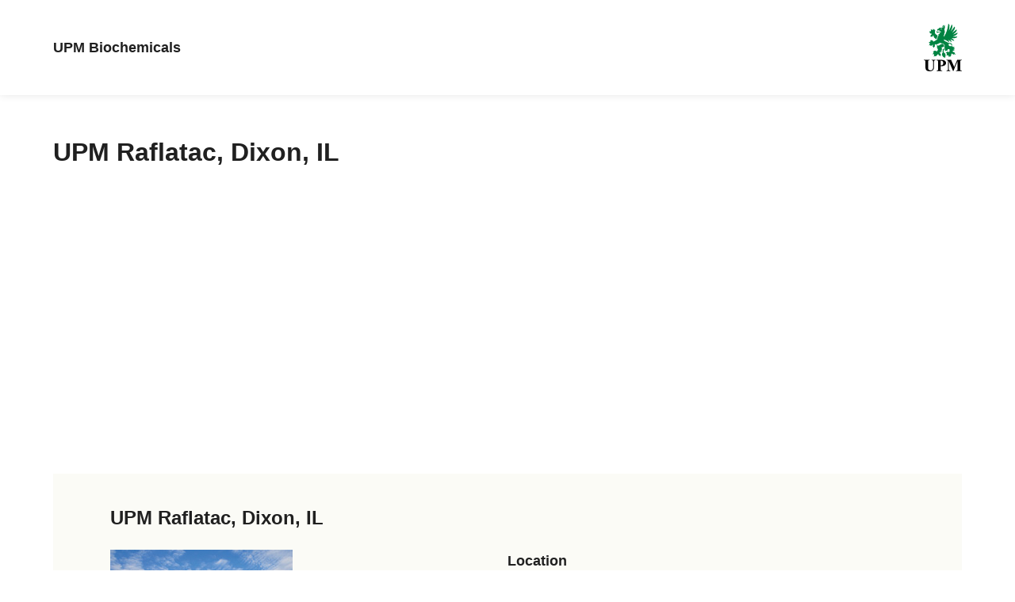

--- FILE ---
content_type: text/css
request_url: https://www.upmbiochemicals.com/public/fonts/noto-sans/font-face.css
body_size: 164
content:
@supports (font-variation-settings: normal) {
  @font-face { 
    font-display: swap;
    font-family: 'Noto Sans';
    font-style: normal;
    src:
      url('/public/fonts/noto-sans/NotoSans-VariableFont_wdth,wght.woff2') format('woff2') tech('variations'),
      url('/public/fonts/noto-sans/NotoSans-VariableFont_wdth,wght.woff2') format('woff2-variations'),
      url('/public/fonts/noto-sans/NotoSans-VariableFont_wdth,wght.ttf') format('truetype') tech('variations'),
      url('/public/fonts/noto-sans/NotoSans-VariableFont_wdth,wght.ttf') format('truetype-variations');
    font-weight: 200 900;
    font-stretch: 75% 125%;
  }

  @font-face { 
    font-display: swap;
    font-family: 'Noto Sans';
    font-style: italic;
    src:
      url('/public/fonts/noto-sans/NotoSans-Italic-VariableFont_wdth,wght.woff2') format('woff2') tech('variations'),
      url('/public/fonts/noto-sans/NotoSans-Italic-VariableFont_wdth,wght.woff2') format('woff2-variations'),
      url('/public/fonts/noto-sans/NotoSans-Italic-VariableFont_wdth,wght.ttf') format('truetype') tech('variations'),
      url('/public/fonts/noto-sans/NotoSans-Italic-VariableFont_wdth,wght.ttf') format('truetype-variations');
    font-weight: 200 900;
    font-stretch: 75% 125%;
  }
}

@supports not (font-variation-settings: normal) {

  @font-face { 
    font-display: swap;
    font-family: 'Noto Sans';
    font-style: normal;
    src:
      url('/public/fonts/noto-sans/static/NotoSans-ExtraLight.woff2') format('woff2'),
      url('/public/fonts/noto-sans/static/NotoSans-ExtraLight.ttf') format('truetype');
    font-weight: 200;
  }
  @font-face { 
    font-display: swap;
    font-family: 'Noto Sans';
    font-style: italic;
    src:
      url('/public/fonts/noto-sans/static/NotoSans-ExtraLightItalic.woff2') format('woff2'),
      url('/public/fonts/noto-sans/static/NotoSans-ExtraLightItalic.ttf') format('truetype');
    font-weight: 200;
  }

  @font-face { 
    font-display: swap;
    font-family: 'Noto Sans';
    font-style: normal;
    src:
      url('/public/fonts/noto-sans/static/NotoSans-Light.woff2') format('woff2'),
      url('/public/fonts/noto-sans/static/NotoSans-Light.ttf') format('truetype');
    font-weight: 300;
  }
  @font-face { 
    font-display: swap;
    font-family: 'Noto Sans';
    font-style: italic;
    src:
      url('/public/fonts/noto-sans/static/NotoSans-LightItalic.woff2') format('woff2'),
      url('/public/fonts/noto-sans/static/NotoSans-LightItalic.ttf') format('truetype');
    font-weight: 300;
  }

  @font-face { 
    font-display: swap;
    font-family: 'Noto Sans';
    font-style: normal;
    src:
      url('/public/fonts/noto-sans/static/NotoSans-Regular.woff2') format('woff2'),
      url('/public/fonts/noto-sans/static/NotoSans-Regular.ttf') format('truetype');
    font-weight: 400;
  }
  @font-face { 
    font-display: swap;
    font-family: 'Noto Sans';
    font-style: italic;
    src:
      url('/public/fonts/noto-sans/static/NotoSans-Italic.woff2') format('woff2'),
      url('/public/fonts/noto-sans/static/NotoSans-Italic.ttf') format('truetype');
    font-weight: 400;
  }

  @font-face { 
    font-display: swap;
    font-family: 'Noto Sans';
    font-style: normal;
    src:
      url('/public/fonts/noto-sans/static/NotoSans-Medium.woff2') format('woff2'),
      url('/public/fonts/noto-sans/static/NotoSans-Medium.ttf') format('truetype');
    font-weight: 500;
  }
  @font-face { 
    font-display: swap;
    font-family: 'Noto Sans';
    font-style: italic;
    src:
      url('/public/fonts/noto-sans/static/NotoSans-MediumItalic.woff2') format('woff2'),
      url('/public/fonts/noto-sans/static/NotoSans-MediumItalic.ttf') format('truetype');
    font-weight: 500;
  }

  @font-face { 
    font-display: swap;
    font-family: 'Noto Sans';
    font-style: normal;
    src:
      url('/public/fonts/noto-sans/static/NotoSans-SemiBold.woff2') format('woff2'),
      url('/public/fonts/noto-sans/static/NotoSans-SemiBold.ttf') format('truetype');
    font-weight: 600;
  }
  @font-face { 
    font-display: swap;
    font-family: 'Noto Sans';
    font-style: italic;
    src:
      url('/public/fonts/noto-sans/static/NotoSans-SemiBoldItalic.woff2') format('woff2'),
      url('/public/fonts/noto-sans/static/NotoSans-SemiBoldItalic.ttf') format('truetype');
    font-weight: 600;
  }

  @font-face { 
    font-display: swap;
    font-family: 'Noto Sans';
    font-style: normal;
    src:
      url('/public/fonts/noto-sans/static/NotoSans-Bold.woff2') format('woff2'),
      url('/public/fonts/noto-sans/static/NotoSans-Bold.ttf') format('truetype');
    font-weight: 700;
  }
  @font-face { 
    font-display: swap;
    font-family: 'Noto Sans';
    font-style: italic;
    src:
      url('/public/fonts/noto-sans/static/NotoSans-BoldItalic.woff2') format('woff2'),
      url('/public/fonts/noto-sans/static/NotoSans-BoldItalic.ttf') format('truetype');
    font-weight: 700;
  }

  @font-face { 
    font-display: swap;
    font-family: 'Noto Sans';
    font-style: normal;
    src:
      url('/public/fonts/noto-sans/static/NotoSans-ExtraBold.woff2') format('woff2'),
      url('/public/fonts/noto-sans/static/NotoSans-ExtraBold.ttf') format('truetype');
    font-weight: 800;
  }
  @font-face { 
    font-display: swap;
    font-family: 'Noto Sans';
    font-style: italic;
    src:
      url('/public/fonts/noto-sans/static/NotoSans-ExtraBoldItalic.woff2') format('woff2'),
      url('/public/fonts/noto-sans/static/NotoSans-ExtraBoldItalic.ttf') format('truetype');
    font-weight: 800;
  }

  @font-face { 
    font-display: swap;
    font-family: 'Noto Sans';
    font-style: normal;
    src:
      url('/public/fonts/noto-sans/static/NotoSans-Black.woff2') format('woff2'),
      url('/public/fonts/noto-sans/static/NotoSans-Black.ttf') format('truetype');
    font-weight: 900;
  }
  @font-face { 
    font-display: swap;
    font-family: 'Noto Sans';
    font-style: italic;
    src:
      url('/public/fonts/noto-sans/static/NotoSans-BlackItalic.woff2') format('woff2'),
      url('/public/fonts/noto-sans/static/NotoSans-BlackItalic.ttf') format('truetype');
    font-weight: 900;
  }

}


--- FILE ---
content_type: text/css
request_url: https://www.upmbiochemicals.com/static/dist-vite/assets/main.B8wMXDrb.css
body_size: 44101
content:
@charset "UTF-8";/*! normalize.css v8.0.1 | MIT License | github.com/necolas/normalize.css */html{line-height:1.15;-webkit-text-size-adjust:100%}body{margin:0}main{display:block}h1{font-size:2em;margin:.67em 0}hr{box-sizing:content-box;height:0;overflow:visible}pre{font-family:monospace,monospace;font-size:1em}a{background-color:transparent}abbr[title]{border-bottom:none;text-decoration:underline;text-decoration:underline dotted}b,strong{font-weight:bolder}code,kbd,samp{font-family:monospace,monospace;font-size:1em}small{font-size:80%}sub,sup{font-size:75%;line-height:0;position:relative;vertical-align:baseline}sub{bottom:-.25em}sup{top:-.5em}img{border-style:none}button,input,optgroup,select,textarea{font-family:inherit;font-size:100%;line-height:1.15;margin:0}button,input{overflow:visible}button,select{text-transform:none}button,[type=button],[type=reset],[type=submit]{-webkit-appearance:button}button::-moz-focus-inner,[type=button]::-moz-focus-inner,[type=reset]::-moz-focus-inner,[type=submit]::-moz-focus-inner{border-style:none;padding:0}button:-moz-focusring,[type=button]:-moz-focusring,[type=reset]:-moz-focusring,[type=submit]:-moz-focusring{outline:1px dotted ButtonText}fieldset{padding:.35em .75em .625em}legend{box-sizing:border-box;color:inherit;display:table;max-width:100%;padding:0;white-space:normal}progress{vertical-align:baseline}textarea{overflow:auto}[type=checkbox],[type=radio]{box-sizing:border-box;padding:0}[type=number]::-webkit-inner-spin-button,[type=number]::-webkit-outer-spin-button{height:auto}[type=search]{-webkit-appearance:textfield;outline-offset:-2px}[type=search]::-webkit-search-decoration{-webkit-appearance:none}::-webkit-file-upload-button{-webkit-appearance:button;font:inherit}details{display:block}summary{display:list-item}template{display:none}[hidden]{display:none}.animated{animation-duration:var(--animate-duration);animation-fill-mode:both}.animated.infinite{animation-iteration-count:infinite}.animated.repeat-1{animation-iteration-count:var(--animate-repeat)}.animated.repeat-2{animation-iteration-count:calc(var(--animate-repeat) * 2)}.animated.repeat-3{animation-iteration-count:calc(var(--animate-repeat) * 3)}.animated.delay-1s{animation-delay:var(--animate-delay)}.animated.delay-2s{animation-delay:calc(var(--animate-delay) * 2)}.animated.delay-3s{animation-delay:calc(var(--animate-delay) * 3)}.animated.delay-4s{animation-delay:calc(var(--animate-delay) * 4)}.animated.delay-5s{animation-delay:calc(var(--animate-delay) * 5)}.animated.faster{animation-duration:calc(var(--animate-duration) / 2)}.animated.fast{animation-duration:calc(var(--animate-duration) * .8)}.animated.slow{animation-duration:calc(var(--animate-duration) * 2)}.animated.slower{animation-duration:calc(var(--animate-duration) * 3)}@media print,(prefers-reduced-motion: reduce){.animated{animation-duration:1ms!important;transition-duration:1ms!important;animation-iteration-count:1!important}.animated[class*=Out]{opacity:0}}@keyframes fadeOut{0%{opacity:1}to{opacity:0}}.fadeOut{animation-name:fadeOut}@keyframes fadeIn{0%{opacity:0}to{opacity:1}}.fadeIn{animation-name:fadeIn}@keyframes swing{20%{transform:rotate3d(0,0,1,15deg)}40%{transform:rotate3d(0,0,1,-10deg)}60%{transform:rotate3d(0,0,1,5deg)}80%{transform:rotate3d(0,0,1,-5deg)}to{transform:rotate3d(0,0,1,0)}}.swing{transform-origin:top center;animation-name:swing}:root{--color-reliable: #024402;--color-trust: #008342;--color-energy: #BAFD9A;--color-growth: #8DE2A9;--color-transparency: #F8F7EE;--color-renewable: #E8D4CD;--color-innovation: #C6D8F8;--color-black: #202020;--color-very-dark-grey: #2E2E2E;--color-dark-grey: #424245;--color-mid-grey: #6B6663;--color-warm-grey: var(--color-mid-grey);--color-grey: #888888;--color-secondary-grey: #bbbbbb;--color-light-grey: #DEDEDE;--color-white: #ffffff;--color-accent-1: #F0EFEF;--color-accent-2: #D9D8D8;--color-accent-3: #B3B1B0;--color-accent-4: #8D8A89;--color-accent-5: var(--color-background-light);--color-yellow: #feca33;--color-yellow-light: #fed766;--color-yellow-dark: #846e3d;--color-purple: #5a4150;--color-purple-light: #755769;--color-purple-dark: #47303e;--color-blue: #455269;--color-blue-light: #747d8f;--color-blue-dark: #303c47;--color-blue-tertiary: #00a3e0;--color-turquoise: #82b4be;--color-turquoise-light: #8fbec7;--color-turquoise-dark: #679ba6;--color-green: var(--color-trust);--color-green-light: var(--color-growth);--color-green-dark: var(--color-reliable);--color-red: #b44652;--color-red-light: #c1626c;--color-red-dark: #93464e;--color-orange: #ef7726;--color-orange-light: #f3995c;--color-orange-dark: #a75000;--color-disabled: #B5ADA8;--color-link: var(--color-green);--color-link-hover: var(--color-green-dark);--color-link-secondary: var(--color-very-dark-grey);--color-link-secondary-hover: var(--color-mid-grey);--color-primary: var(--color-yellow);--color-secondary: var(--color-blue);--color-tertiary: var(--color-accent-4);--color-background-white: var(--color-white);--color-background-gray: var(--color-very-dark-grey);--color-background-light: #FBFBF6;--color-background-dark: var(--color-reliable);--color-background-red: var(--color-renewable);--color-background-blue: var(--color-innovation);--color-background-green: var(--color-background-blue);--color-neutral: var(--color-warm-grey);--color-heading: var(--color-black);--color-ok: var(--color-green);--color-ok-light: var(--color-green-light);--color-ok-dark: var(--color-green-dark);--color-warning: var(--color-orange);--color-warning-light: var(--color-orange-light);--color-warning-dark: var(--color-orange-dark);--color-danger: var(--color-red);--color-danger-light: var(--color-red);--color-danger-dark: var(--color-red);--color-info: var(--color-turquoise);--color-info-light: var(--color-turquoise-light);--color-info-dark: var(--color-turquoise-dark)}:root{--content-max-width-narrow: 751px;--content-max-width: 1140px;--absolute-max-width: 1920px;--spacing-xs: .25em;--spacing-small: .5em;--spacing-medium: 1em;--spacing-medium-large: 1.5em;--spacing-large: 2em;--spacing-xl: 4em;--spacing-mobile-xs: .25em;--spacing-mobile-small: .5em;--spacing-mobile-medium: 1em;--spacing-mobile-medium-large: 1.5em;--spacing-mobile-large: 1.5em;--spacing-mobile-xl: 2em}:root{--font-family-base: Helvetica, arial, sans-serif;--font-body: "Mona Sans", "Noto Sans", var(--font-family-base);--font-body-bold: var(--font-body);--font-family-secondary-base: Georgia, serif;--font-body-secondary: "Noto Serif", var(--font-family-secondary-base);--font-body-secondary-bold: var(--font-body);--font-heading: var(--font-body);--font-heading-bold: var(--font-body);--typo-weight-lighter: 300;--typo-weight-normal: 400;--typo-weight-bold: 600;--typo-weight-bolder: 700;--typo-letter-spacing: normal;--typo-min-jumbo1-size: 2.5rem;--typo-max-jumbo1-size: 4rem;--typo-min-jumbo1-line-height: 2.5rem;--typo-max-jumbo1-line-height: 4.5rem;--typo-jumbo1-size: clamp(var(--typo-min-jumbo1-size), 5vw, var(--typo-max-jumbo1-size));--typo-jumbo1-line-height: clamp(var(--typo-min-jumbo1-line-height), 5vw, var(--typo-max-jumbo1-line-height));--typo-jumbo1-weight: var(--typo-weight-bold);--typo-min-h1-size: 2.25rem;--typo-max-h1-size: 3rem;--typo-min-h1-line-height: 3rem;--typo-max-h1-line-height: 4rem;--typo-h1-size: clamp(var(--typo-min-h1-size), 5vw, var(--typo-max-h1-size));--typo-h1-line-height: clamp(var(--typo-min-h1-line-height), 5vw, var(--typo-max-h1-line-height));--typo-h1-font-family: var(--font-heading-bold);--typo-h1-weight: var(--typo-weight-bold);--typo-h1-color: var(--color-heading);--typo-h1-text-transform: none;--typo-h1-letter-spacing: var(--typo-letter-spacing);--typo-min-h2-size: 1.75rem;--typo-max-h2-size: 2rem;--typo-min-h2-line-height: 2.5rem;--typo-max-h2-line-height: 3rem;--typo-h2-size: clamp(var(--typo-min-h2-size), 5vw, var(--typo-max-h2-size));--typo-h2-line-height: clamp(var(--typo-min-h2-line-height), 5vw, var(--typo-max-h2-line-height));--typo-h2-font-family: var(--font-heading);--typo-h2-weight: var(--typo-weight-bold);--typo-h2-color: var(--color-heading);--typo-h2-text-transform: none;--typo-h2-letter-spacing: var(--typo-letter-spacing);--typo-min-h3-size: 1.5rem;--typo-max-h3-size: 1.5rem;--typo-min-h3-line-height: 1.75rem;--typo-max-h3-line-height: 2rem;--typo-h3-size: clamp(var(--typo-min-h3-size), 5vw, var(--typo-max-h3-size));--typo-h3-line-height: clamp(var(--typo-min-h3-line-height), 5vw, var(--typo-max-h3-line-height));--typo-h3-font-family: var(--font-heading);--typo-h3-weight: var(--typo-weight-bold);--typo-h3-color: var(--color-heading);--typo-h3-text-transform: none;--typo-h3-letter-spacing: var(--typo-letter-spacing);--typo-min-h4-size: 1.15rem;--typo-max-h4-size: 1.15rem;--typo-min-h4-line-height: 1.5rem;--typo-max-h4-line-height: 1.75rem;--typo-h4-size: clamp(var(--typo-min-h4-size), 5vw, var(--typo-max-h4-size));--typo-h4-line-height: clamp(var(--typo-min-h4-line-height), 5vw, var(--typo-max-h4-line-height));--typo-h4-font-family: var(--font-heading);--typo-h4-weight: var(--typo-weight-bold);--typo-h4-color: var(--color-heading);--typo-h4-text-transform: none;--typo-h4-letter-spacing: var(--typo-letter-spacing);--typo-min-h5-size: 1rem;--typo-max-h5-size: 1rem;--typo-min-h5-line-height: 1.15rem;--typo-max-h5-line-height: 1.25rem;--typo-h5-size: clamp(var(--typo-min-h5-size), 5vw, var(--typo-max-h5-size));--typo-h5-line-height: clamp(var(--typo-min-h5-line-height), 5vw, var(--typo-max-h5-line-height));--typo-h5-font-family: var(--font-heading);--typo-h5-weight: var(--typo-weight-bold);--typo-h5-color: var(--color-heading);--typo-h5-text-transform: none;--typo-h5-letter-spacing: var(--typo-letter-spacing);--typo-h6-size: 1rem;--typo-h6-line-height: 1rem;--typo-h6-font-family: var(--font-heading);--typo-h6-weight: var(--typo-weight-bold);--typo-h6-color: var(--color-heading);--typo-h6-text-transform: none;--typo-h6-letter-spacing: var(--typo-letter-spacing);--typo-min-body-size: 1rem;--typo-max-body-size: 1rem;--typo-min-body-line-height: 1.25rem;--typo-max-body-line-height: 1.5rem;--typo-body-size: clamp(var(--typo-min-body-size), 5vw, var(--typo-max-body-size));--typo-body-line-height: clamp(var(--typo-min-body-line-height), 5vw, var(--typo-max-body-line-height));--typo-body-font-family: var(--font-body);--typo-body-font-family-bold: var(--font-body-bold);--typo-body-weight: var(--typo-weight-normal);--typo-body-bold-weight: var(--typo-weight-bold);--typo-body-color: var(--color-very-dark-grey);--typo-body-text-transform: none;--typo-body-letter-spacing: .01em;--typo-lead-body-size: var(--typo-body-large-size);--typo-min-lead-body-line-height: 1.5rem;--typo-max-lead-body-line-height: 1.75rem;--typo-lead-body-line-height: clamp(var(--typo-min-lead-body-line-height), 5vw, var(--typo-max-lead-body-line-height));--typo-lead-body-letter-spacing: var(--typo-body-letter-spacing);--typo-lead-large-body-size: clamp(var(--typo-min-h3-size), 5vw, var(--typo-max-h2-size));--typo-lead-large-body-line-height: clamp(var(--typo-min-h2-line-height), 5vw, var(--typo-max-h2-line-height));--typo-body-secondary-size: var(--typo-body-size);--typo-body-secondary-line-height: var(--typo-body-line-height);--typo-body-secondary-font-family: var(--font-body-secondary);--typo-body-secondary-weight: var(--typo-weight-normal);--typo-body-secondary-bold-weight: var(--typo-weight-bold);--typo-body-secondary-color: var(--color-very-dark-grey);--typo-body-secondary-letter-spacing: var(--typo-letter-spacing);--typo-body-large-size: 1.15rem;--typo-body-xlarge-size: 1.5rem;--typo-body-large-line-height: 1.5rem;--typo-body-large-letter-spacing: var(--typo-letter-spacing);--typo-body-large-weight: var(--typo-weight-normal);--typo-body-small-size: .9rem;--typo-body-small-line-height: 1.25rem;--typo-body-small-letter-spacing: var(--typo-letter-spacing);--typo-body-small-weight: var(--typo-weight-normal);--typo-body-xsmall-size: .75rem;--typo-body-xxsmall-size: .5rem;--typo-body-xsmall-line-height: 1.15rem;--typo-body-xsmall-color: var(--color-warm-grey);--typo-min-body-lead-in-size: 1.25rem;--typo-max-body-lead-in-size: 1.75rem;--typo-min-body-lead-in-line-height: 1.75rem;--typo-max-body-lead-in-line-height: 2.5rem;--typo-body-lead-in-size: clamp(var(--typo-min-body-lead-in-size), 5vw, var(--typo-max-body-lead-in-size));--typo-body-lead-in-line-height: clamp(var(--typo-min-body-lead-in-line-height), 5vw, var(--typo-max-body-lead-in-line-height));--typo-body-lead-in-letter-spacing: var(--typo-letter-spacing);--typo-body-lead-in-weight: var(--typo-weight-bold);--typo-link-text-transform: none;--typo-link-text-decoration: none;--typo-link-text-decoration-hover: none;--typo-link-text-align: left;--typo-link-color: var(--color-link);--typo-link-hover: var(--color-link-hover);--typo-link-background-color: transparent;--typo-link-font-family: var(--typo-body-font-family);--typo-link-font-weight: var(--typo-body-weight);--typo-link-line-height: var(--typo-body-line-height);--typo-link-font-size: var(--typo-body-size);--typo-link-letter-spacing: var(--typo-body-letter-spacing);--typo-link-secondary-color: var(--color-link-secondary);--typo-link-secondary-hover: var(--color-link-secondary-hover);--typo-link-secondary-text-decoration: underline;--typo-link-secondary-text-decoration-hover: none;--typo-link-secondary-font-weight: var(--typo-body-bold-weight)}[data-theme~=upm-theme],.upm-base-theme{--typo-8: var(--typo-body-xxsmall-size);--typo-10: var(--typo-body-xxsmall-size);--typo-11: var(--typo-body-xsmall-size);--typo-12: var(--typo-body-xsmall-size);--typo-13: var(--typo-body-small-size);--typo-14: var(--typo-body-small-size);--typo-15: var(--typo-body-small-size);--typo-16: var(--typo-body-small-size);--typo-17: var(--typo-body-size);--typo-18: var(--typo-body-size);--typo-19: var(--typo-body-size);--typo-20: var(--typo-body-size);--typo-21: var(--typo-h4-size);--typo-22: var(--typo-h4-size);--typo-23: var(--typo-h4-size);--typo-24: var(--typo-h4-size);--typo-25: var(--typo-h3-size);--typo-26: var(--typo-h3-size);--typo-28: var(--typo-h3-size);--typo-30: var(--typo-h2-size);--typo-32: var(--typo-h2-size);--typo-34: var(--typo-h2-size);--typo-36: var(--typo-h2-size);--typo-38: var(--typo-h2-size);--typo-40: var(--typo-h1-size);--typo-44: var(--typo-h1-size);--typo-46: var(--typo-h1-size);--typo-48: var(--typo-h1-size);--typo-50: 50px;--typo-55: 55px;--typo-60: 60px;--typo-72: 72px;--typo-weight-300: var(--typo-weight-lighter);--typo-weight-400: var(--typo-weight-normal);--typo-weight-500: var(--typo-weight-bold);--typo-weight-600: var(--typo-weight-bold);--typo-weight-700: var(--typo-weight-bold);--typo-weight-800: var(--typo-weight-bold);--font-microtext: var(--typo-body-xsmall-size)/var(--typo-body-small-size) var(--font-body);--typo-letter-spacing--02: var(--typo-body-letter-spacing);--typo-letter-spacing--03: var(--typo-letter-spacing);--typo-letter-spacing--05: var(--typo-letter-spacing);--typo-letter-spacing--06: var(--typo-letter-spacing);--typo-letter-spacing--07: var(--typo-letter-spacing);--typo-letter-spacing-02: var(--typo-body-letter-spacing);--typo-letter-spacing-03: var(--typo-letter-spacing);--typo-letter-spacing-05: var(--typo-letter-spacing)}:root{--transition-speed-slow: .5s;--transition-speed-default: .3s;--transition-speed-fast: .1s;--transition-setting-slow: var(--transition-speed-slow) ease-in-out;--transition-setting: var(--transition-speed-default) ease-in-out;--transition-setting-fast: var(--transition-speed-fast) ease-in-out;--transition: all var(--transition-setting);--transition-cubic-bezier: cubic-bezier(.16, 1, .3, 1);--transition-cubic-bezier-setting: all var(--transition-speed-default) var(--transition-cubic-bezier)}html[lang=ja]{--font-body: "Noto Sans", source-han-sans-japanese, Helvetica, sans-serif;--font-body-secondary: "Noto Serif", source-han-sans-japanese, Georgia, "Times New Roman", serif}html[lang=zh-Hans]{--font-body: "Noto Sans", Geneva, "Microsoft YaHei New", "Microsoft Yahei", "微软雅黑", 宋体, SimSun, STXihei, "华文细黑", sans-serif;--font-body-secondary: "Noto Serif", Georgia, "Times New Roman", "Microsoft YaHei New", "Microsoft Yahei", "微软雅黑", 宋体, SimSun, STXihei, "华文细黑", serif}[data-theme~=upm-theme],.upm-base-theme{--color-light-green: #DDF6E5;--color-table-header: #EFEDE4;--color-table-green: var(--color-light-green);--color-table-green-hover: #D3F3DE;--color-table-yellow: var(--color-accent-5);--color-table-yellow-hover: #F2F1EB}[data-theme~=upm-theme],.upm-base-theme{--content-max-width-medium: 866px;--color-secondary-light-grey: var(--color-light-grey);--color-50-50-green: var(--color-trust);--color-navigation-background: var(--color-black);--color-navigation-link: var(--color-white);--color-navigation-link-hover: var(--color-secondary-grey);--color-footer-background: var(--color-black);--color-footer-link: var(--color-white);--color-footer-link-hover: var(--color-secondary-grey);--color-header-border: var(--color-secondary-light-grey);--color-horizontal-rule: var(--color-secondary-light-grey);--color-button-black: var(--color-very-dark-grey);--color-button-black-rgb: var(--color-very-dark-grey-rgb);--color-form-border: var(--color-accent-2);--color-form-checkbox-border: var(--color-black);--color-form-text: var(--color-black);--color-form-placeholder: var(--color-grey);--color-form-disabled: var(--color-secondary-light-grey);--color-black-rgb: 32, 32, 32;--color-very-dark-grey-rgb: 40, 40, 42;--color-dark-grey-rgb: 66, 66, 69;--color-grey-rgb: 136, 136, 136;--color-secondary-light-grey-rgb: 222, 222, 222;--color-white-rgb: 255, 255, 255;--color-accent-5-rgb: 251, 251, 246;--color-green-rgb: 0, 131, 66}.wrapper{box-sizing:border-box;max-width:100%;margin:0 auto}.container-fluid{margin-right:auto;margin-left:auto;padding-right:24px;padding-left:24px}.row{box-sizing:border-box;display:-webkit-box;display:-webkit-flex;display:-moz-flex;display:-ms-flexbox;display:flex;-webkit-box-flex:0;-webkit-flex:0 1 auto;-moz-box-flex:0;-moz-flex:0 1 auto;-ms-flex:0 1 auto;flex:0 1 auto;-webkit-box-direction:normal;-webkit-box-orient:horizontal;-webkit-flex-direction:row;-moz-flex-direction:row;-ms-flex-direction:row;flex-direction:row;-webkit-flex-wrap:wrap;-moz-flex-wrap:wrap;-ms-flex-wrap:wrap;flex-wrap:wrap;margin-right:-12px;margin-left:-12px}.row.reverse{-webkit-box-direction:reverse;-webkit-box-orient:horizontal;-webkit-flex-direction:row-reverse;-moz-flex-direction:row-reverse;-ms-flex-direction:row-reverse;flex-direction:row-reverse}.col.reverse{-webkit-box-direction:reverse;-webkit-box-orient:vertical;-webkit-flex-direction:column-reverse;-moz-flex-direction:column-reverse;-ms-flex-direction:column-reverse;flex-direction:column-reverse}.col-xs{box-sizing:border-box;-webkit-box-flex:0;-webkit-flex-grow:0;-moz-flex-grow:0;-ms-flex-positive:0;flex-grow:0;-webkit-flex-shrink:0;-moz-flex-shrink:0;-ms-flex-negative:0;flex-shrink:0;padding-right:12px;padding-left:12px;-webkit-flex-basis:auto;-moz-flex-basis:auto;-ms-flex-preferred-size:auto;flex-basis:auto}.col-xs-1{box-sizing:border-box;-webkit-box-flex:0;-webkit-flex-grow:0;-moz-flex-grow:0;-ms-flex-positive:0;flex-grow:0;-webkit-flex-shrink:0;-moz-flex-shrink:0;-ms-flex-negative:0;flex-shrink:0;padding-right:12px;padding-left:12px;-webkit-flex-basis:8.3333333333%;-moz-flex-basis:8.3333333333%;-ms-flex-preferred-size:8.3333333333%;flex-basis:8.3333333333%;max-width:8.3333333333%}.col-xs-2{box-sizing:border-box;-webkit-box-flex:0;-webkit-flex-grow:0;-moz-flex-grow:0;-ms-flex-positive:0;flex-grow:0;-webkit-flex-shrink:0;-moz-flex-shrink:0;-ms-flex-negative:0;flex-shrink:0;padding-right:12px;padding-left:12px;-webkit-flex-basis:16.6666666667%;-moz-flex-basis:16.6666666667%;-ms-flex-preferred-size:16.6666666667%;flex-basis:16.6666666667%;max-width:16.6666666667%}.col-xs-3{box-sizing:border-box;-webkit-box-flex:0;-webkit-flex-grow:0;-moz-flex-grow:0;-ms-flex-positive:0;flex-grow:0;-webkit-flex-shrink:0;-moz-flex-shrink:0;-ms-flex-negative:0;flex-shrink:0;padding-right:12px;padding-left:12px;-webkit-flex-basis:25%;-moz-flex-basis:25%;-ms-flex-preferred-size:25%;flex-basis:25%;max-width:25%}.col-xs-4{box-sizing:border-box;-webkit-box-flex:0;-webkit-flex-grow:0;-moz-flex-grow:0;-ms-flex-positive:0;flex-grow:0;-webkit-flex-shrink:0;-moz-flex-shrink:0;-ms-flex-negative:0;flex-shrink:0;padding-right:12px;padding-left:12px;-webkit-flex-basis:33.3333333333%;-moz-flex-basis:33.3333333333%;-ms-flex-preferred-size:33.3333333333%;flex-basis:33.3333333333%;max-width:33.3333333333%}.col-xs-5{box-sizing:border-box;-webkit-box-flex:0;-webkit-flex-grow:0;-moz-flex-grow:0;-ms-flex-positive:0;flex-grow:0;-webkit-flex-shrink:0;-moz-flex-shrink:0;-ms-flex-negative:0;flex-shrink:0;padding-right:12px;padding-left:12px;-webkit-flex-basis:41.6666666667%;-moz-flex-basis:41.6666666667%;-ms-flex-preferred-size:41.6666666667%;flex-basis:41.6666666667%;max-width:41.6666666667%}.col-xs-6{box-sizing:border-box;-webkit-box-flex:0;-webkit-flex-grow:0;-moz-flex-grow:0;-ms-flex-positive:0;flex-grow:0;-webkit-flex-shrink:0;-moz-flex-shrink:0;-ms-flex-negative:0;flex-shrink:0;padding-right:12px;padding-left:12px;-webkit-flex-basis:50%;-moz-flex-basis:50%;-ms-flex-preferred-size:50%;flex-basis:50%;max-width:50%}.col-xs-7{box-sizing:border-box;-webkit-box-flex:0;-webkit-flex-grow:0;-moz-flex-grow:0;-ms-flex-positive:0;flex-grow:0;-webkit-flex-shrink:0;-moz-flex-shrink:0;-ms-flex-negative:0;flex-shrink:0;padding-right:12px;padding-left:12px;-webkit-flex-basis:58.3333333333%;-moz-flex-basis:58.3333333333%;-ms-flex-preferred-size:58.3333333333%;flex-basis:58.3333333333%;max-width:58.3333333333%}.col-xs-8{box-sizing:border-box;-webkit-box-flex:0;-webkit-flex-grow:0;-moz-flex-grow:0;-ms-flex-positive:0;flex-grow:0;-webkit-flex-shrink:0;-moz-flex-shrink:0;-ms-flex-negative:0;flex-shrink:0;padding-right:12px;padding-left:12px;-webkit-flex-basis:66.6666666667%;-moz-flex-basis:66.6666666667%;-ms-flex-preferred-size:66.6666666667%;flex-basis:66.6666666667%;max-width:66.6666666667%}.col-xs-9{box-sizing:border-box;-webkit-box-flex:0;-webkit-flex-grow:0;-moz-flex-grow:0;-ms-flex-positive:0;flex-grow:0;-webkit-flex-shrink:0;-moz-flex-shrink:0;-ms-flex-negative:0;flex-shrink:0;padding-right:12px;padding-left:12px;-webkit-flex-basis:75%;-moz-flex-basis:75%;-ms-flex-preferred-size:75%;flex-basis:75%;max-width:75%}.col-xs-10{box-sizing:border-box;-webkit-box-flex:0;-webkit-flex-grow:0;-moz-flex-grow:0;-ms-flex-positive:0;flex-grow:0;-webkit-flex-shrink:0;-moz-flex-shrink:0;-ms-flex-negative:0;flex-shrink:0;padding-right:12px;padding-left:12px;-webkit-flex-basis:83.3333333333%;-moz-flex-basis:83.3333333333%;-ms-flex-preferred-size:83.3333333333%;flex-basis:83.3333333333%;max-width:83.3333333333%}.col-xs-11{box-sizing:border-box;-webkit-box-flex:0;-webkit-flex-grow:0;-moz-flex-grow:0;-ms-flex-positive:0;flex-grow:0;-webkit-flex-shrink:0;-moz-flex-shrink:0;-ms-flex-negative:0;flex-shrink:0;padding-right:12px;padding-left:12px;-webkit-flex-basis:91.6666666667%;-moz-flex-basis:91.6666666667%;-ms-flex-preferred-size:91.6666666667%;flex-basis:91.6666666667%;max-width:91.6666666667%}.col-xs-12{box-sizing:border-box;-webkit-box-flex:0;-webkit-flex-grow:0;-moz-flex-grow:0;-ms-flex-positive:0;flex-grow:0;-webkit-flex-shrink:0;-moz-flex-shrink:0;-ms-flex-negative:0;flex-shrink:0;padding-right:12px;padding-left:12px;-webkit-flex-basis:100%;-moz-flex-basis:100%;-ms-flex-preferred-size:100%;flex-basis:100%;max-width:100%}.col-xs-offset-1{box-sizing:border-box;-webkit-box-flex:0;-webkit-flex-grow:0;-moz-flex-grow:0;-ms-flex-positive:0;flex-grow:0;-webkit-flex-shrink:0;-moz-flex-shrink:0;-ms-flex-negative:0;flex-shrink:0;padding-right:12px;padding-left:12px;margin-left:8.3333333333%}.col-xs-offset-2{box-sizing:border-box;-webkit-box-flex:0;-webkit-flex-grow:0;-moz-flex-grow:0;-ms-flex-positive:0;flex-grow:0;-webkit-flex-shrink:0;-moz-flex-shrink:0;-ms-flex-negative:0;flex-shrink:0;padding-right:12px;padding-left:12px;margin-left:16.6666666667%}.col-xs-offset-3{box-sizing:border-box;-webkit-box-flex:0;-webkit-flex-grow:0;-moz-flex-grow:0;-ms-flex-positive:0;flex-grow:0;-webkit-flex-shrink:0;-moz-flex-shrink:0;-ms-flex-negative:0;flex-shrink:0;padding-right:12px;padding-left:12px;margin-left:25%}.col-xs-offset-4{box-sizing:border-box;-webkit-box-flex:0;-webkit-flex-grow:0;-moz-flex-grow:0;-ms-flex-positive:0;flex-grow:0;-webkit-flex-shrink:0;-moz-flex-shrink:0;-ms-flex-negative:0;flex-shrink:0;padding-right:12px;padding-left:12px;margin-left:33.3333333333%}.col-xs-offset-5{box-sizing:border-box;-webkit-box-flex:0;-webkit-flex-grow:0;-moz-flex-grow:0;-ms-flex-positive:0;flex-grow:0;-webkit-flex-shrink:0;-moz-flex-shrink:0;-ms-flex-negative:0;flex-shrink:0;padding-right:12px;padding-left:12px;margin-left:41.6666666667%}.col-xs-offset-6{box-sizing:border-box;-webkit-box-flex:0;-webkit-flex-grow:0;-moz-flex-grow:0;-ms-flex-positive:0;flex-grow:0;-webkit-flex-shrink:0;-moz-flex-shrink:0;-ms-flex-negative:0;flex-shrink:0;padding-right:12px;padding-left:12px;margin-left:50%}.col-xs-offset-7{box-sizing:border-box;-webkit-box-flex:0;-webkit-flex-grow:0;-moz-flex-grow:0;-ms-flex-positive:0;flex-grow:0;-webkit-flex-shrink:0;-moz-flex-shrink:0;-ms-flex-negative:0;flex-shrink:0;padding-right:12px;padding-left:12px;margin-left:58.3333333333%}.col-xs-offset-8{box-sizing:border-box;-webkit-box-flex:0;-webkit-flex-grow:0;-moz-flex-grow:0;-ms-flex-positive:0;flex-grow:0;-webkit-flex-shrink:0;-moz-flex-shrink:0;-ms-flex-negative:0;flex-shrink:0;padding-right:12px;padding-left:12px;margin-left:66.6666666667%}.col-xs-offset-9{box-sizing:border-box;-webkit-box-flex:0;-webkit-flex-grow:0;-moz-flex-grow:0;-ms-flex-positive:0;flex-grow:0;-webkit-flex-shrink:0;-moz-flex-shrink:0;-ms-flex-negative:0;flex-shrink:0;padding-right:12px;padding-left:12px;margin-left:75%}.col-xs-offset-10{box-sizing:border-box;-webkit-box-flex:0;-webkit-flex-grow:0;-moz-flex-grow:0;-ms-flex-positive:0;flex-grow:0;-webkit-flex-shrink:0;-moz-flex-shrink:0;-ms-flex-negative:0;flex-shrink:0;padding-right:12px;padding-left:12px;margin-left:83.3333333333%}.col-xs-offset-11{box-sizing:border-box;-webkit-box-flex:0;-webkit-flex-grow:0;-moz-flex-grow:0;-ms-flex-positive:0;flex-grow:0;-webkit-flex-shrink:0;-moz-flex-shrink:0;-ms-flex-negative:0;flex-shrink:0;padding-right:12px;padding-left:12px;margin-left:91.6666666667%}.col-xs-offset-12{box-sizing:border-box;-webkit-box-flex:0;-webkit-flex-grow:0;-moz-flex-grow:0;-ms-flex-positive:0;flex-grow:0;-webkit-flex-shrink:0;-moz-flex-shrink:0;-ms-flex-negative:0;flex-shrink:0;padding-right:12px;padding-left:12px;margin-left:100%}.col-xs{-webkit-box-flex:1;-webkit-flex-grow:1;-moz-flex-grow:1;-ms-flex-positive:1;flex-grow:1;-webkit-flex-basis:0;-moz-flex-basis:0;-ms-flex-preferred-size:0;flex-basis:0;max-width:100%}.start-xs{-webkit-box-pack:start;-ms-flex-pack:start;-webkit-justify-content:flex-start;-moz-justify-content:flex-start;justify-content:flex-start;text-align:start}.center-xs{-webkit-box-pack:center;-ms-flex-pack:center;-webkit-justify-content:center;-moz-justify-content:center;justify-content:center;text-align:center}.end-xs{-webkit-box-pack:end;-ms-flex-pack:end;-webkit-justify-content:flex-end;-moz-justify-content:flex-end;justify-content:flex-end;text-align:end}.top-xs{-webkit-box-align:start;-ms-flex-align:start;-webkit-align-items:flex-start;-moz-align-items:flex-start;align-items:flex-start}.middle-xs{-webkit-box-align:center;-ms-flex-align:center;-webkit-align-items:center;-moz-align-items:center;align-items:center}.bottom-xs{-webkit-box-align:end;-ms-flex-align:end;-webkit-align-items:flex-end;-moz-align-items:flex-end;align-items:flex-end}.around-xs{-ms-flex-pack:distribute;-webkit-justify-content:space-around;-moz-justify-content:space-around;justify-content:space-around}.between-xs{-webkit-box-pack:justify;-ms-flex-pack:justify;-webkit-justify-content:space-between;-moz-justify-content:space-between;justify-content:space-between}.first-xs{order:-1}.last-xs{order:1}@media only screen and (min-width: 320px){.container{width:100%}.col-xs{box-sizing:border-box;-webkit-box-flex:0;-webkit-flex-grow:0;-moz-flex-grow:0;-ms-flex-positive:0;flex-grow:0;-webkit-flex-shrink:0;-moz-flex-shrink:0;-ms-flex-negative:0;flex-shrink:0;padding-right:12px;padding-left:12px;-webkit-flex-basis:auto;-moz-flex-basis:auto;-ms-flex-preferred-size:auto;flex-basis:auto}.col-xs-1{box-sizing:border-box;-webkit-box-flex:0;-webkit-flex-grow:0;-moz-flex-grow:0;-ms-flex-positive:0;flex-grow:0;-webkit-flex-shrink:0;-moz-flex-shrink:0;-ms-flex-negative:0;flex-shrink:0;padding-right:12px;padding-left:12px;-webkit-flex-basis:8.3333333333%;-moz-flex-basis:8.3333333333%;-ms-flex-preferred-size:8.3333333333%;flex-basis:8.3333333333%;max-width:8.3333333333%}.col-xs-2{box-sizing:border-box;-webkit-box-flex:0;-webkit-flex-grow:0;-moz-flex-grow:0;-ms-flex-positive:0;flex-grow:0;-webkit-flex-shrink:0;-moz-flex-shrink:0;-ms-flex-negative:0;flex-shrink:0;padding-right:12px;padding-left:12px;-webkit-flex-basis:16.6666666667%;-moz-flex-basis:16.6666666667%;-ms-flex-preferred-size:16.6666666667%;flex-basis:16.6666666667%;max-width:16.6666666667%}.col-xs-3{box-sizing:border-box;-webkit-box-flex:0;-webkit-flex-grow:0;-moz-flex-grow:0;-ms-flex-positive:0;flex-grow:0;-webkit-flex-shrink:0;-moz-flex-shrink:0;-ms-flex-negative:0;flex-shrink:0;padding-right:12px;padding-left:12px;-webkit-flex-basis:25%;-moz-flex-basis:25%;-ms-flex-preferred-size:25%;flex-basis:25%;max-width:25%}.col-xs-4{box-sizing:border-box;-webkit-box-flex:0;-webkit-flex-grow:0;-moz-flex-grow:0;-ms-flex-positive:0;flex-grow:0;-webkit-flex-shrink:0;-moz-flex-shrink:0;-ms-flex-negative:0;flex-shrink:0;padding-right:12px;padding-left:12px;-webkit-flex-basis:33.3333333333%;-moz-flex-basis:33.3333333333%;-ms-flex-preferred-size:33.3333333333%;flex-basis:33.3333333333%;max-width:33.3333333333%}.col-xs-5{box-sizing:border-box;-webkit-box-flex:0;-webkit-flex-grow:0;-moz-flex-grow:0;-ms-flex-positive:0;flex-grow:0;-webkit-flex-shrink:0;-moz-flex-shrink:0;-ms-flex-negative:0;flex-shrink:0;padding-right:12px;padding-left:12px;-webkit-flex-basis:41.6666666667%;-moz-flex-basis:41.6666666667%;-ms-flex-preferred-size:41.6666666667%;flex-basis:41.6666666667%;max-width:41.6666666667%}.col-xs-6{box-sizing:border-box;-webkit-box-flex:0;-webkit-flex-grow:0;-moz-flex-grow:0;-ms-flex-positive:0;flex-grow:0;-webkit-flex-shrink:0;-moz-flex-shrink:0;-ms-flex-negative:0;flex-shrink:0;padding-right:12px;padding-left:12px;-webkit-flex-basis:50%;-moz-flex-basis:50%;-ms-flex-preferred-size:50%;flex-basis:50%;max-width:50%}.col-xs-7{box-sizing:border-box;-webkit-box-flex:0;-webkit-flex-grow:0;-moz-flex-grow:0;-ms-flex-positive:0;flex-grow:0;-webkit-flex-shrink:0;-moz-flex-shrink:0;-ms-flex-negative:0;flex-shrink:0;padding-right:12px;padding-left:12px;-webkit-flex-basis:58.3333333333%;-moz-flex-basis:58.3333333333%;-ms-flex-preferred-size:58.3333333333%;flex-basis:58.3333333333%;max-width:58.3333333333%}.col-xs-8{box-sizing:border-box;-webkit-box-flex:0;-webkit-flex-grow:0;-moz-flex-grow:0;-ms-flex-positive:0;flex-grow:0;-webkit-flex-shrink:0;-moz-flex-shrink:0;-ms-flex-negative:0;flex-shrink:0;padding-right:12px;padding-left:12px;-webkit-flex-basis:66.6666666667%;-moz-flex-basis:66.6666666667%;-ms-flex-preferred-size:66.6666666667%;flex-basis:66.6666666667%;max-width:66.6666666667%}.col-xs-9{box-sizing:border-box;-webkit-box-flex:0;-webkit-flex-grow:0;-moz-flex-grow:0;-ms-flex-positive:0;flex-grow:0;-webkit-flex-shrink:0;-moz-flex-shrink:0;-ms-flex-negative:0;flex-shrink:0;padding-right:12px;padding-left:12px;-webkit-flex-basis:75%;-moz-flex-basis:75%;-ms-flex-preferred-size:75%;flex-basis:75%;max-width:75%}.col-xs-10{box-sizing:border-box;-webkit-box-flex:0;-webkit-flex-grow:0;-moz-flex-grow:0;-ms-flex-positive:0;flex-grow:0;-webkit-flex-shrink:0;-moz-flex-shrink:0;-ms-flex-negative:0;flex-shrink:0;padding-right:12px;padding-left:12px;-webkit-flex-basis:83.3333333333%;-moz-flex-basis:83.3333333333%;-ms-flex-preferred-size:83.3333333333%;flex-basis:83.3333333333%;max-width:83.3333333333%}.col-xs-11{box-sizing:border-box;-webkit-box-flex:0;-webkit-flex-grow:0;-moz-flex-grow:0;-ms-flex-positive:0;flex-grow:0;-webkit-flex-shrink:0;-moz-flex-shrink:0;-ms-flex-negative:0;flex-shrink:0;padding-right:12px;padding-left:12px;-webkit-flex-basis:91.6666666667%;-moz-flex-basis:91.6666666667%;-ms-flex-preferred-size:91.6666666667%;flex-basis:91.6666666667%;max-width:91.6666666667%}.col-xs-12{box-sizing:border-box;-webkit-box-flex:0;-webkit-flex-grow:0;-moz-flex-grow:0;-ms-flex-positive:0;flex-grow:0;-webkit-flex-shrink:0;-moz-flex-shrink:0;-ms-flex-negative:0;flex-shrink:0;padding-right:12px;padding-left:12px;-webkit-flex-basis:100%;-moz-flex-basis:100%;-ms-flex-preferred-size:100%;flex-basis:100%;max-width:100%}.col-xs-offset-1{box-sizing:border-box;-webkit-box-flex:0;-webkit-flex-grow:0;-moz-flex-grow:0;-ms-flex-positive:0;flex-grow:0;-webkit-flex-shrink:0;-moz-flex-shrink:0;-ms-flex-negative:0;flex-shrink:0;padding-right:12px;padding-left:12px;margin-left:8.3333333333%}.col-xs-offset-2{box-sizing:border-box;-webkit-box-flex:0;-webkit-flex-grow:0;-moz-flex-grow:0;-ms-flex-positive:0;flex-grow:0;-webkit-flex-shrink:0;-moz-flex-shrink:0;-ms-flex-negative:0;flex-shrink:0;padding-right:12px;padding-left:12px;margin-left:16.6666666667%}.col-xs-offset-3{box-sizing:border-box;-webkit-box-flex:0;-webkit-flex-grow:0;-moz-flex-grow:0;-ms-flex-positive:0;flex-grow:0;-webkit-flex-shrink:0;-moz-flex-shrink:0;-ms-flex-negative:0;flex-shrink:0;padding-right:12px;padding-left:12px;margin-left:25%}.col-xs-offset-4{box-sizing:border-box;-webkit-box-flex:0;-webkit-flex-grow:0;-moz-flex-grow:0;-ms-flex-positive:0;flex-grow:0;-webkit-flex-shrink:0;-moz-flex-shrink:0;-ms-flex-negative:0;flex-shrink:0;padding-right:12px;padding-left:12px;margin-left:33.3333333333%}.col-xs-offset-5{box-sizing:border-box;-webkit-box-flex:0;-webkit-flex-grow:0;-moz-flex-grow:0;-ms-flex-positive:0;flex-grow:0;-webkit-flex-shrink:0;-moz-flex-shrink:0;-ms-flex-negative:0;flex-shrink:0;padding-right:12px;padding-left:12px;margin-left:41.6666666667%}.col-xs-offset-6{box-sizing:border-box;-webkit-box-flex:0;-webkit-flex-grow:0;-moz-flex-grow:0;-ms-flex-positive:0;flex-grow:0;-webkit-flex-shrink:0;-moz-flex-shrink:0;-ms-flex-negative:0;flex-shrink:0;padding-right:12px;padding-left:12px;margin-left:50%}.col-xs-offset-7{box-sizing:border-box;-webkit-box-flex:0;-webkit-flex-grow:0;-moz-flex-grow:0;-ms-flex-positive:0;flex-grow:0;-webkit-flex-shrink:0;-moz-flex-shrink:0;-ms-flex-negative:0;flex-shrink:0;padding-right:12px;padding-left:12px;margin-left:58.3333333333%}.col-xs-offset-8{box-sizing:border-box;-webkit-box-flex:0;-webkit-flex-grow:0;-moz-flex-grow:0;-ms-flex-positive:0;flex-grow:0;-webkit-flex-shrink:0;-moz-flex-shrink:0;-ms-flex-negative:0;flex-shrink:0;padding-right:12px;padding-left:12px;margin-left:66.6666666667%}.col-xs-offset-9{box-sizing:border-box;-webkit-box-flex:0;-webkit-flex-grow:0;-moz-flex-grow:0;-ms-flex-positive:0;flex-grow:0;-webkit-flex-shrink:0;-moz-flex-shrink:0;-ms-flex-negative:0;flex-shrink:0;padding-right:12px;padding-left:12px;margin-left:75%}.col-xs-offset-10{box-sizing:border-box;-webkit-box-flex:0;-webkit-flex-grow:0;-moz-flex-grow:0;-ms-flex-positive:0;flex-grow:0;-webkit-flex-shrink:0;-moz-flex-shrink:0;-ms-flex-negative:0;flex-shrink:0;padding-right:12px;padding-left:12px;margin-left:83.3333333333%}.col-xs-offset-11{box-sizing:border-box;-webkit-box-flex:0;-webkit-flex-grow:0;-moz-flex-grow:0;-ms-flex-positive:0;flex-grow:0;-webkit-flex-shrink:0;-moz-flex-shrink:0;-ms-flex-negative:0;flex-shrink:0;padding-right:12px;padding-left:12px;margin-left:91.6666666667%}.col-xs-offset-12{box-sizing:border-box;-webkit-box-flex:0;-webkit-flex-grow:0;-moz-flex-grow:0;-ms-flex-positive:0;flex-grow:0;-webkit-flex-shrink:0;-moz-flex-shrink:0;-ms-flex-negative:0;flex-shrink:0;padding-right:12px;padding-left:12px;margin-left:100%}.col-xs{-webkit-box-flex:1;-webkit-flex-grow:1;-moz-flex-grow:1;-ms-flex-positive:1;flex-grow:1;-webkit-flex-basis:0;-moz-flex-basis:0;-ms-flex-preferred-size:0;flex-basis:0;max-width:100%}.start-xs{-webkit-box-pack:start;-ms-flex-pack:start;-webkit-justify-content:flex-start;-moz-justify-content:flex-start;justify-content:flex-start;text-align:start}.center-xs{-webkit-box-pack:center;-ms-flex-pack:center;-webkit-justify-content:center;-moz-justify-content:center;justify-content:center;text-align:center}.end-xs{-webkit-box-pack:end;-ms-flex-pack:end;-webkit-justify-content:flex-end;-moz-justify-content:flex-end;justify-content:flex-end;text-align:end}.top-xs{-webkit-box-align:start;-ms-flex-align:start;-webkit-align-items:flex-start;-moz-align-items:flex-start;align-items:flex-start}.middle-xs{-webkit-box-align:center;-ms-flex-align:center;-webkit-align-items:center;-moz-align-items:center;align-items:center}.bottom-xs{-webkit-box-align:end;-ms-flex-align:end;-webkit-align-items:flex-end;-moz-align-items:flex-end;align-items:flex-end}.around-xs{-ms-flex-pack:distribute;-webkit-justify-content:space-around;-moz-justify-content:space-around;justify-content:space-around}.between-xs{-webkit-box-pack:justify;-ms-flex-pack:justify;-webkit-justify-content:space-between;-moz-justify-content:space-between;justify-content:space-between}.first-xs{order:-1}.last-xs{order:1}}@media only screen and (min-width: 480px){.container{width:100%}.col-sm{box-sizing:border-box;-webkit-box-flex:0;-webkit-flex-grow:0;-moz-flex-grow:0;-ms-flex-positive:0;flex-grow:0;-webkit-flex-shrink:0;-moz-flex-shrink:0;-ms-flex-negative:0;flex-shrink:0;padding-right:12px;padding-left:12px;-webkit-flex-basis:auto;-moz-flex-basis:auto;-ms-flex-preferred-size:auto;flex-basis:auto}.col-sm-1{box-sizing:border-box;-webkit-box-flex:0;-webkit-flex-grow:0;-moz-flex-grow:0;-ms-flex-positive:0;flex-grow:0;-webkit-flex-shrink:0;-moz-flex-shrink:0;-ms-flex-negative:0;flex-shrink:0;padding-right:12px;padding-left:12px;-webkit-flex-basis:8.3333333333%;-moz-flex-basis:8.3333333333%;-ms-flex-preferred-size:8.3333333333%;flex-basis:8.3333333333%;max-width:8.3333333333%}.col-sm-2{box-sizing:border-box;-webkit-box-flex:0;-webkit-flex-grow:0;-moz-flex-grow:0;-ms-flex-positive:0;flex-grow:0;-webkit-flex-shrink:0;-moz-flex-shrink:0;-ms-flex-negative:0;flex-shrink:0;padding-right:12px;padding-left:12px;-webkit-flex-basis:16.6666666667%;-moz-flex-basis:16.6666666667%;-ms-flex-preferred-size:16.6666666667%;flex-basis:16.6666666667%;max-width:16.6666666667%}.col-sm-3{box-sizing:border-box;-webkit-box-flex:0;-webkit-flex-grow:0;-moz-flex-grow:0;-ms-flex-positive:0;flex-grow:0;-webkit-flex-shrink:0;-moz-flex-shrink:0;-ms-flex-negative:0;flex-shrink:0;padding-right:12px;padding-left:12px;-webkit-flex-basis:25%;-moz-flex-basis:25%;-ms-flex-preferred-size:25%;flex-basis:25%;max-width:25%}.col-sm-4{box-sizing:border-box;-webkit-box-flex:0;-webkit-flex-grow:0;-moz-flex-grow:0;-ms-flex-positive:0;flex-grow:0;-webkit-flex-shrink:0;-moz-flex-shrink:0;-ms-flex-negative:0;flex-shrink:0;padding-right:12px;padding-left:12px;-webkit-flex-basis:33.3333333333%;-moz-flex-basis:33.3333333333%;-ms-flex-preferred-size:33.3333333333%;flex-basis:33.3333333333%;max-width:33.3333333333%}.col-sm-5{box-sizing:border-box;-webkit-box-flex:0;-webkit-flex-grow:0;-moz-flex-grow:0;-ms-flex-positive:0;flex-grow:0;-webkit-flex-shrink:0;-moz-flex-shrink:0;-ms-flex-negative:0;flex-shrink:0;padding-right:12px;padding-left:12px;-webkit-flex-basis:41.6666666667%;-moz-flex-basis:41.6666666667%;-ms-flex-preferred-size:41.6666666667%;flex-basis:41.6666666667%;max-width:41.6666666667%}.col-sm-6{box-sizing:border-box;-webkit-box-flex:0;-webkit-flex-grow:0;-moz-flex-grow:0;-ms-flex-positive:0;flex-grow:0;-webkit-flex-shrink:0;-moz-flex-shrink:0;-ms-flex-negative:0;flex-shrink:0;padding-right:12px;padding-left:12px;-webkit-flex-basis:50%;-moz-flex-basis:50%;-ms-flex-preferred-size:50%;flex-basis:50%;max-width:50%}.col-sm-7{box-sizing:border-box;-webkit-box-flex:0;-webkit-flex-grow:0;-moz-flex-grow:0;-ms-flex-positive:0;flex-grow:0;-webkit-flex-shrink:0;-moz-flex-shrink:0;-ms-flex-negative:0;flex-shrink:0;padding-right:12px;padding-left:12px;-webkit-flex-basis:58.3333333333%;-moz-flex-basis:58.3333333333%;-ms-flex-preferred-size:58.3333333333%;flex-basis:58.3333333333%;max-width:58.3333333333%}.col-sm-8{box-sizing:border-box;-webkit-box-flex:0;-webkit-flex-grow:0;-moz-flex-grow:0;-ms-flex-positive:0;flex-grow:0;-webkit-flex-shrink:0;-moz-flex-shrink:0;-ms-flex-negative:0;flex-shrink:0;padding-right:12px;padding-left:12px;-webkit-flex-basis:66.6666666667%;-moz-flex-basis:66.6666666667%;-ms-flex-preferred-size:66.6666666667%;flex-basis:66.6666666667%;max-width:66.6666666667%}.col-sm-9{box-sizing:border-box;-webkit-box-flex:0;-webkit-flex-grow:0;-moz-flex-grow:0;-ms-flex-positive:0;flex-grow:0;-webkit-flex-shrink:0;-moz-flex-shrink:0;-ms-flex-negative:0;flex-shrink:0;padding-right:12px;padding-left:12px;-webkit-flex-basis:75%;-moz-flex-basis:75%;-ms-flex-preferred-size:75%;flex-basis:75%;max-width:75%}.col-sm-10{box-sizing:border-box;-webkit-box-flex:0;-webkit-flex-grow:0;-moz-flex-grow:0;-ms-flex-positive:0;flex-grow:0;-webkit-flex-shrink:0;-moz-flex-shrink:0;-ms-flex-negative:0;flex-shrink:0;padding-right:12px;padding-left:12px;-webkit-flex-basis:83.3333333333%;-moz-flex-basis:83.3333333333%;-ms-flex-preferred-size:83.3333333333%;flex-basis:83.3333333333%;max-width:83.3333333333%}.col-sm-11{box-sizing:border-box;-webkit-box-flex:0;-webkit-flex-grow:0;-moz-flex-grow:0;-ms-flex-positive:0;flex-grow:0;-webkit-flex-shrink:0;-moz-flex-shrink:0;-ms-flex-negative:0;flex-shrink:0;padding-right:12px;padding-left:12px;-webkit-flex-basis:91.6666666667%;-moz-flex-basis:91.6666666667%;-ms-flex-preferred-size:91.6666666667%;flex-basis:91.6666666667%;max-width:91.6666666667%}.col-sm-12{box-sizing:border-box;-webkit-box-flex:0;-webkit-flex-grow:0;-moz-flex-grow:0;-ms-flex-positive:0;flex-grow:0;-webkit-flex-shrink:0;-moz-flex-shrink:0;-ms-flex-negative:0;flex-shrink:0;padding-right:12px;padding-left:12px;-webkit-flex-basis:100%;-moz-flex-basis:100%;-ms-flex-preferred-size:100%;flex-basis:100%;max-width:100%}.col-sm-offset-1{box-sizing:border-box;-webkit-box-flex:0;-webkit-flex-grow:0;-moz-flex-grow:0;-ms-flex-positive:0;flex-grow:0;-webkit-flex-shrink:0;-moz-flex-shrink:0;-ms-flex-negative:0;flex-shrink:0;padding-right:12px;padding-left:12px;margin-left:8.3333333333%}.col-sm-offset-2{box-sizing:border-box;-webkit-box-flex:0;-webkit-flex-grow:0;-moz-flex-grow:0;-ms-flex-positive:0;flex-grow:0;-webkit-flex-shrink:0;-moz-flex-shrink:0;-ms-flex-negative:0;flex-shrink:0;padding-right:12px;padding-left:12px;margin-left:16.6666666667%}.col-sm-offset-3{box-sizing:border-box;-webkit-box-flex:0;-webkit-flex-grow:0;-moz-flex-grow:0;-ms-flex-positive:0;flex-grow:0;-webkit-flex-shrink:0;-moz-flex-shrink:0;-ms-flex-negative:0;flex-shrink:0;padding-right:12px;padding-left:12px;margin-left:25%}.col-sm-offset-4{box-sizing:border-box;-webkit-box-flex:0;-webkit-flex-grow:0;-moz-flex-grow:0;-ms-flex-positive:0;flex-grow:0;-webkit-flex-shrink:0;-moz-flex-shrink:0;-ms-flex-negative:0;flex-shrink:0;padding-right:12px;padding-left:12px;margin-left:33.3333333333%}.col-sm-offset-5{box-sizing:border-box;-webkit-box-flex:0;-webkit-flex-grow:0;-moz-flex-grow:0;-ms-flex-positive:0;flex-grow:0;-webkit-flex-shrink:0;-moz-flex-shrink:0;-ms-flex-negative:0;flex-shrink:0;padding-right:12px;padding-left:12px;margin-left:41.6666666667%}.col-sm-offset-6{box-sizing:border-box;-webkit-box-flex:0;-webkit-flex-grow:0;-moz-flex-grow:0;-ms-flex-positive:0;flex-grow:0;-webkit-flex-shrink:0;-moz-flex-shrink:0;-ms-flex-negative:0;flex-shrink:0;padding-right:12px;padding-left:12px;margin-left:50%}.col-sm-offset-7{box-sizing:border-box;-webkit-box-flex:0;-webkit-flex-grow:0;-moz-flex-grow:0;-ms-flex-positive:0;flex-grow:0;-webkit-flex-shrink:0;-moz-flex-shrink:0;-ms-flex-negative:0;flex-shrink:0;padding-right:12px;padding-left:12px;margin-left:58.3333333333%}.col-sm-offset-8{box-sizing:border-box;-webkit-box-flex:0;-webkit-flex-grow:0;-moz-flex-grow:0;-ms-flex-positive:0;flex-grow:0;-webkit-flex-shrink:0;-moz-flex-shrink:0;-ms-flex-negative:0;flex-shrink:0;padding-right:12px;padding-left:12px;margin-left:66.6666666667%}.col-sm-offset-9{box-sizing:border-box;-webkit-box-flex:0;-webkit-flex-grow:0;-moz-flex-grow:0;-ms-flex-positive:0;flex-grow:0;-webkit-flex-shrink:0;-moz-flex-shrink:0;-ms-flex-negative:0;flex-shrink:0;padding-right:12px;padding-left:12px;margin-left:75%}.col-sm-offset-10{box-sizing:border-box;-webkit-box-flex:0;-webkit-flex-grow:0;-moz-flex-grow:0;-ms-flex-positive:0;flex-grow:0;-webkit-flex-shrink:0;-moz-flex-shrink:0;-ms-flex-negative:0;flex-shrink:0;padding-right:12px;padding-left:12px;margin-left:83.3333333333%}.col-sm-offset-11{box-sizing:border-box;-webkit-box-flex:0;-webkit-flex-grow:0;-moz-flex-grow:0;-ms-flex-positive:0;flex-grow:0;-webkit-flex-shrink:0;-moz-flex-shrink:0;-ms-flex-negative:0;flex-shrink:0;padding-right:12px;padding-left:12px;margin-left:91.6666666667%}.col-sm-offset-12{box-sizing:border-box;-webkit-box-flex:0;-webkit-flex-grow:0;-moz-flex-grow:0;-ms-flex-positive:0;flex-grow:0;-webkit-flex-shrink:0;-moz-flex-shrink:0;-ms-flex-negative:0;flex-shrink:0;padding-right:12px;padding-left:12px;margin-left:100%}.col-sm{-webkit-box-flex:1;-webkit-flex-grow:1;-moz-flex-grow:1;-ms-flex-positive:1;flex-grow:1;-webkit-flex-basis:0;-moz-flex-basis:0;-ms-flex-preferred-size:0;flex-basis:0;max-width:100%}.start-sm{-webkit-box-pack:start;-ms-flex-pack:start;-webkit-justify-content:flex-start;-moz-justify-content:flex-start;justify-content:flex-start;text-align:start}.center-sm{-webkit-box-pack:center;-ms-flex-pack:center;-webkit-justify-content:center;-moz-justify-content:center;justify-content:center;text-align:center}.end-sm{-webkit-box-pack:end;-ms-flex-pack:end;-webkit-justify-content:flex-end;-moz-justify-content:flex-end;justify-content:flex-end;text-align:end}.top-sm{-webkit-box-align:start;-ms-flex-align:start;-webkit-align-items:flex-start;-moz-align-items:flex-start;align-items:flex-start}.middle-sm{-webkit-box-align:center;-ms-flex-align:center;-webkit-align-items:center;-moz-align-items:center;align-items:center}.bottom-sm{-webkit-box-align:end;-ms-flex-align:end;-webkit-align-items:flex-end;-moz-align-items:flex-end;align-items:flex-end}.around-sm{-ms-flex-pack:distribute;-webkit-justify-content:space-around;-moz-justify-content:space-around;justify-content:space-around}.between-sm{-webkit-box-pack:justify;-ms-flex-pack:justify;-webkit-justify-content:space-between;-moz-justify-content:space-between;justify-content:space-between}.first-sm{order:-1}.last-sm{order:1}}@media only screen and (min-width: 768px){.container{width:100%}.col-md{box-sizing:border-box;-webkit-box-flex:0;-webkit-flex-grow:0;-moz-flex-grow:0;-ms-flex-positive:0;flex-grow:0;-webkit-flex-shrink:0;-moz-flex-shrink:0;-ms-flex-negative:0;flex-shrink:0;padding-right:12px;padding-left:12px;-webkit-flex-basis:auto;-moz-flex-basis:auto;-ms-flex-preferred-size:auto;flex-basis:auto}.col-md-1{box-sizing:border-box;-webkit-box-flex:0;-webkit-flex-grow:0;-moz-flex-grow:0;-ms-flex-positive:0;flex-grow:0;-webkit-flex-shrink:0;-moz-flex-shrink:0;-ms-flex-negative:0;flex-shrink:0;padding-right:12px;padding-left:12px;-webkit-flex-basis:8.3333333333%;-moz-flex-basis:8.3333333333%;-ms-flex-preferred-size:8.3333333333%;flex-basis:8.3333333333%;max-width:8.3333333333%}.col-md-2{box-sizing:border-box;-webkit-box-flex:0;-webkit-flex-grow:0;-moz-flex-grow:0;-ms-flex-positive:0;flex-grow:0;-webkit-flex-shrink:0;-moz-flex-shrink:0;-ms-flex-negative:0;flex-shrink:0;padding-right:12px;padding-left:12px;-webkit-flex-basis:16.6666666667%;-moz-flex-basis:16.6666666667%;-ms-flex-preferred-size:16.6666666667%;flex-basis:16.6666666667%;max-width:16.6666666667%}.col-md-3{box-sizing:border-box;-webkit-box-flex:0;-webkit-flex-grow:0;-moz-flex-grow:0;-ms-flex-positive:0;flex-grow:0;-webkit-flex-shrink:0;-moz-flex-shrink:0;-ms-flex-negative:0;flex-shrink:0;padding-right:12px;padding-left:12px;-webkit-flex-basis:25%;-moz-flex-basis:25%;-ms-flex-preferred-size:25%;flex-basis:25%;max-width:25%}.col-md-4{box-sizing:border-box;-webkit-box-flex:0;-webkit-flex-grow:0;-moz-flex-grow:0;-ms-flex-positive:0;flex-grow:0;-webkit-flex-shrink:0;-moz-flex-shrink:0;-ms-flex-negative:0;flex-shrink:0;padding-right:12px;padding-left:12px;-webkit-flex-basis:33.3333333333%;-moz-flex-basis:33.3333333333%;-ms-flex-preferred-size:33.3333333333%;flex-basis:33.3333333333%;max-width:33.3333333333%}.col-md-5{box-sizing:border-box;-webkit-box-flex:0;-webkit-flex-grow:0;-moz-flex-grow:0;-ms-flex-positive:0;flex-grow:0;-webkit-flex-shrink:0;-moz-flex-shrink:0;-ms-flex-negative:0;flex-shrink:0;padding-right:12px;padding-left:12px;-webkit-flex-basis:41.6666666667%;-moz-flex-basis:41.6666666667%;-ms-flex-preferred-size:41.6666666667%;flex-basis:41.6666666667%;max-width:41.6666666667%}.col-md-6{box-sizing:border-box;-webkit-box-flex:0;-webkit-flex-grow:0;-moz-flex-grow:0;-ms-flex-positive:0;flex-grow:0;-webkit-flex-shrink:0;-moz-flex-shrink:0;-ms-flex-negative:0;flex-shrink:0;padding-right:12px;padding-left:12px;-webkit-flex-basis:50%;-moz-flex-basis:50%;-ms-flex-preferred-size:50%;flex-basis:50%;max-width:50%}.col-md-7{box-sizing:border-box;-webkit-box-flex:0;-webkit-flex-grow:0;-moz-flex-grow:0;-ms-flex-positive:0;flex-grow:0;-webkit-flex-shrink:0;-moz-flex-shrink:0;-ms-flex-negative:0;flex-shrink:0;padding-right:12px;padding-left:12px;-webkit-flex-basis:58.3333333333%;-moz-flex-basis:58.3333333333%;-ms-flex-preferred-size:58.3333333333%;flex-basis:58.3333333333%;max-width:58.3333333333%}.col-md-8{box-sizing:border-box;-webkit-box-flex:0;-webkit-flex-grow:0;-moz-flex-grow:0;-ms-flex-positive:0;flex-grow:0;-webkit-flex-shrink:0;-moz-flex-shrink:0;-ms-flex-negative:0;flex-shrink:0;padding-right:12px;padding-left:12px;-webkit-flex-basis:66.6666666667%;-moz-flex-basis:66.6666666667%;-ms-flex-preferred-size:66.6666666667%;flex-basis:66.6666666667%;max-width:66.6666666667%}.col-md-9{box-sizing:border-box;-webkit-box-flex:0;-webkit-flex-grow:0;-moz-flex-grow:0;-ms-flex-positive:0;flex-grow:0;-webkit-flex-shrink:0;-moz-flex-shrink:0;-ms-flex-negative:0;flex-shrink:0;padding-right:12px;padding-left:12px;-webkit-flex-basis:75%;-moz-flex-basis:75%;-ms-flex-preferred-size:75%;flex-basis:75%;max-width:75%}.col-md-10{box-sizing:border-box;-webkit-box-flex:0;-webkit-flex-grow:0;-moz-flex-grow:0;-ms-flex-positive:0;flex-grow:0;-webkit-flex-shrink:0;-moz-flex-shrink:0;-ms-flex-negative:0;flex-shrink:0;padding-right:12px;padding-left:12px;-webkit-flex-basis:83.3333333333%;-moz-flex-basis:83.3333333333%;-ms-flex-preferred-size:83.3333333333%;flex-basis:83.3333333333%;max-width:83.3333333333%}.col-md-11{box-sizing:border-box;-webkit-box-flex:0;-webkit-flex-grow:0;-moz-flex-grow:0;-ms-flex-positive:0;flex-grow:0;-webkit-flex-shrink:0;-moz-flex-shrink:0;-ms-flex-negative:0;flex-shrink:0;padding-right:12px;padding-left:12px;-webkit-flex-basis:91.6666666667%;-moz-flex-basis:91.6666666667%;-ms-flex-preferred-size:91.6666666667%;flex-basis:91.6666666667%;max-width:91.6666666667%}.col-md-12{box-sizing:border-box;-webkit-box-flex:0;-webkit-flex-grow:0;-moz-flex-grow:0;-ms-flex-positive:0;flex-grow:0;-webkit-flex-shrink:0;-moz-flex-shrink:0;-ms-flex-negative:0;flex-shrink:0;padding-right:12px;padding-left:12px;-webkit-flex-basis:100%;-moz-flex-basis:100%;-ms-flex-preferred-size:100%;flex-basis:100%;max-width:100%}.col-md-offset-1{box-sizing:border-box;-webkit-box-flex:0;-webkit-flex-grow:0;-moz-flex-grow:0;-ms-flex-positive:0;flex-grow:0;-webkit-flex-shrink:0;-moz-flex-shrink:0;-ms-flex-negative:0;flex-shrink:0;padding-right:12px;padding-left:12px;margin-left:8.3333333333%}.col-md-offset-2{box-sizing:border-box;-webkit-box-flex:0;-webkit-flex-grow:0;-moz-flex-grow:0;-ms-flex-positive:0;flex-grow:0;-webkit-flex-shrink:0;-moz-flex-shrink:0;-ms-flex-negative:0;flex-shrink:0;padding-right:12px;padding-left:12px;margin-left:16.6666666667%}.col-md-offset-3{box-sizing:border-box;-webkit-box-flex:0;-webkit-flex-grow:0;-moz-flex-grow:0;-ms-flex-positive:0;flex-grow:0;-webkit-flex-shrink:0;-moz-flex-shrink:0;-ms-flex-negative:0;flex-shrink:0;padding-right:12px;padding-left:12px;margin-left:25%}.col-md-offset-4{box-sizing:border-box;-webkit-box-flex:0;-webkit-flex-grow:0;-moz-flex-grow:0;-ms-flex-positive:0;flex-grow:0;-webkit-flex-shrink:0;-moz-flex-shrink:0;-ms-flex-negative:0;flex-shrink:0;padding-right:12px;padding-left:12px;margin-left:33.3333333333%}.col-md-offset-5{box-sizing:border-box;-webkit-box-flex:0;-webkit-flex-grow:0;-moz-flex-grow:0;-ms-flex-positive:0;flex-grow:0;-webkit-flex-shrink:0;-moz-flex-shrink:0;-ms-flex-negative:0;flex-shrink:0;padding-right:12px;padding-left:12px;margin-left:41.6666666667%}.col-md-offset-6{box-sizing:border-box;-webkit-box-flex:0;-webkit-flex-grow:0;-moz-flex-grow:0;-ms-flex-positive:0;flex-grow:0;-webkit-flex-shrink:0;-moz-flex-shrink:0;-ms-flex-negative:0;flex-shrink:0;padding-right:12px;padding-left:12px;margin-left:50%}.col-md-offset-7{box-sizing:border-box;-webkit-box-flex:0;-webkit-flex-grow:0;-moz-flex-grow:0;-ms-flex-positive:0;flex-grow:0;-webkit-flex-shrink:0;-moz-flex-shrink:0;-ms-flex-negative:0;flex-shrink:0;padding-right:12px;padding-left:12px;margin-left:58.3333333333%}.col-md-offset-8{box-sizing:border-box;-webkit-box-flex:0;-webkit-flex-grow:0;-moz-flex-grow:0;-ms-flex-positive:0;flex-grow:0;-webkit-flex-shrink:0;-moz-flex-shrink:0;-ms-flex-negative:0;flex-shrink:0;padding-right:12px;padding-left:12px;margin-left:66.6666666667%}.col-md-offset-9{box-sizing:border-box;-webkit-box-flex:0;-webkit-flex-grow:0;-moz-flex-grow:0;-ms-flex-positive:0;flex-grow:0;-webkit-flex-shrink:0;-moz-flex-shrink:0;-ms-flex-negative:0;flex-shrink:0;padding-right:12px;padding-left:12px;margin-left:75%}.col-md-offset-10{box-sizing:border-box;-webkit-box-flex:0;-webkit-flex-grow:0;-moz-flex-grow:0;-ms-flex-positive:0;flex-grow:0;-webkit-flex-shrink:0;-moz-flex-shrink:0;-ms-flex-negative:0;flex-shrink:0;padding-right:12px;padding-left:12px;margin-left:83.3333333333%}.col-md-offset-11{box-sizing:border-box;-webkit-box-flex:0;-webkit-flex-grow:0;-moz-flex-grow:0;-ms-flex-positive:0;flex-grow:0;-webkit-flex-shrink:0;-moz-flex-shrink:0;-ms-flex-negative:0;flex-shrink:0;padding-right:12px;padding-left:12px;margin-left:91.6666666667%}.col-md-offset-12{box-sizing:border-box;-webkit-box-flex:0;-webkit-flex-grow:0;-moz-flex-grow:0;-ms-flex-positive:0;flex-grow:0;-webkit-flex-shrink:0;-moz-flex-shrink:0;-ms-flex-negative:0;flex-shrink:0;padding-right:12px;padding-left:12px;margin-left:100%}.col-md{-webkit-box-flex:1;-webkit-flex-grow:1;-moz-flex-grow:1;-ms-flex-positive:1;flex-grow:1;-webkit-flex-basis:0;-moz-flex-basis:0;-ms-flex-preferred-size:0;flex-basis:0;max-width:100%}.start-md{-webkit-box-pack:start;-ms-flex-pack:start;-webkit-justify-content:flex-start;-moz-justify-content:flex-start;justify-content:flex-start;text-align:start}.center-md{-webkit-box-pack:center;-ms-flex-pack:center;-webkit-justify-content:center;-moz-justify-content:center;justify-content:center;text-align:center}.end-md{-webkit-box-pack:end;-ms-flex-pack:end;-webkit-justify-content:flex-end;-moz-justify-content:flex-end;justify-content:flex-end;text-align:end}.top-md{-webkit-box-align:start;-ms-flex-align:start;-webkit-align-items:flex-start;-moz-align-items:flex-start;align-items:flex-start}.middle-md{-webkit-box-align:center;-ms-flex-align:center;-webkit-align-items:center;-moz-align-items:center;align-items:center}.bottom-md{-webkit-box-align:end;-ms-flex-align:end;-webkit-align-items:flex-end;-moz-align-items:flex-end;align-items:flex-end}.around-md{-ms-flex-pack:distribute;-webkit-justify-content:space-around;-moz-justify-content:space-around;justify-content:space-around}.between-md{-webkit-box-pack:justify;-ms-flex-pack:justify;-webkit-justify-content:space-between;-moz-justify-content:space-between;justify-content:space-between}.first-md{order:-1}.last-md{order:1}}@media only screen and (min-width: 1024px){.container{width:100%}.col-lg{box-sizing:border-box;-webkit-box-flex:0;-webkit-flex-grow:0;-moz-flex-grow:0;-ms-flex-positive:0;flex-grow:0;-webkit-flex-shrink:0;-moz-flex-shrink:0;-ms-flex-negative:0;flex-shrink:0;padding-right:12px;padding-left:12px;-webkit-flex-basis:auto;-moz-flex-basis:auto;-ms-flex-preferred-size:auto;flex-basis:auto}.col-lg-1{box-sizing:border-box;-webkit-box-flex:0;-webkit-flex-grow:0;-moz-flex-grow:0;-ms-flex-positive:0;flex-grow:0;-webkit-flex-shrink:0;-moz-flex-shrink:0;-ms-flex-negative:0;flex-shrink:0;padding-right:12px;padding-left:12px;-webkit-flex-basis:8.3333333333%;-moz-flex-basis:8.3333333333%;-ms-flex-preferred-size:8.3333333333%;flex-basis:8.3333333333%;max-width:8.3333333333%}.col-lg-2{box-sizing:border-box;-webkit-box-flex:0;-webkit-flex-grow:0;-moz-flex-grow:0;-ms-flex-positive:0;flex-grow:0;-webkit-flex-shrink:0;-moz-flex-shrink:0;-ms-flex-negative:0;flex-shrink:0;padding-right:12px;padding-left:12px;-webkit-flex-basis:16.6666666667%;-moz-flex-basis:16.6666666667%;-ms-flex-preferred-size:16.6666666667%;flex-basis:16.6666666667%;max-width:16.6666666667%}.col-lg-3{box-sizing:border-box;-webkit-box-flex:0;-webkit-flex-grow:0;-moz-flex-grow:0;-ms-flex-positive:0;flex-grow:0;-webkit-flex-shrink:0;-moz-flex-shrink:0;-ms-flex-negative:0;flex-shrink:0;padding-right:12px;padding-left:12px;-webkit-flex-basis:25%;-moz-flex-basis:25%;-ms-flex-preferred-size:25%;flex-basis:25%;max-width:25%}.col-lg-4{box-sizing:border-box;-webkit-box-flex:0;-webkit-flex-grow:0;-moz-flex-grow:0;-ms-flex-positive:0;flex-grow:0;-webkit-flex-shrink:0;-moz-flex-shrink:0;-ms-flex-negative:0;flex-shrink:0;padding-right:12px;padding-left:12px;-webkit-flex-basis:33.3333333333%;-moz-flex-basis:33.3333333333%;-ms-flex-preferred-size:33.3333333333%;flex-basis:33.3333333333%;max-width:33.3333333333%}.col-lg-5{box-sizing:border-box;-webkit-box-flex:0;-webkit-flex-grow:0;-moz-flex-grow:0;-ms-flex-positive:0;flex-grow:0;-webkit-flex-shrink:0;-moz-flex-shrink:0;-ms-flex-negative:0;flex-shrink:0;padding-right:12px;padding-left:12px;-webkit-flex-basis:41.6666666667%;-moz-flex-basis:41.6666666667%;-ms-flex-preferred-size:41.6666666667%;flex-basis:41.6666666667%;max-width:41.6666666667%}.col-lg-6{box-sizing:border-box;-webkit-box-flex:0;-webkit-flex-grow:0;-moz-flex-grow:0;-ms-flex-positive:0;flex-grow:0;-webkit-flex-shrink:0;-moz-flex-shrink:0;-ms-flex-negative:0;flex-shrink:0;padding-right:12px;padding-left:12px;-webkit-flex-basis:50%;-moz-flex-basis:50%;-ms-flex-preferred-size:50%;flex-basis:50%;max-width:50%}.col-lg-7{box-sizing:border-box;-webkit-box-flex:0;-webkit-flex-grow:0;-moz-flex-grow:0;-ms-flex-positive:0;flex-grow:0;-webkit-flex-shrink:0;-moz-flex-shrink:0;-ms-flex-negative:0;flex-shrink:0;padding-right:12px;padding-left:12px;-webkit-flex-basis:58.3333333333%;-moz-flex-basis:58.3333333333%;-ms-flex-preferred-size:58.3333333333%;flex-basis:58.3333333333%;max-width:58.3333333333%}.col-lg-8{box-sizing:border-box;-webkit-box-flex:0;-webkit-flex-grow:0;-moz-flex-grow:0;-ms-flex-positive:0;flex-grow:0;-webkit-flex-shrink:0;-moz-flex-shrink:0;-ms-flex-negative:0;flex-shrink:0;padding-right:12px;padding-left:12px;-webkit-flex-basis:66.6666666667%;-moz-flex-basis:66.6666666667%;-ms-flex-preferred-size:66.6666666667%;flex-basis:66.6666666667%;max-width:66.6666666667%}.col-lg-9{box-sizing:border-box;-webkit-box-flex:0;-webkit-flex-grow:0;-moz-flex-grow:0;-ms-flex-positive:0;flex-grow:0;-webkit-flex-shrink:0;-moz-flex-shrink:0;-ms-flex-negative:0;flex-shrink:0;padding-right:12px;padding-left:12px;-webkit-flex-basis:75%;-moz-flex-basis:75%;-ms-flex-preferred-size:75%;flex-basis:75%;max-width:75%}.col-lg-10{box-sizing:border-box;-webkit-box-flex:0;-webkit-flex-grow:0;-moz-flex-grow:0;-ms-flex-positive:0;flex-grow:0;-webkit-flex-shrink:0;-moz-flex-shrink:0;-ms-flex-negative:0;flex-shrink:0;padding-right:12px;padding-left:12px;-webkit-flex-basis:83.3333333333%;-moz-flex-basis:83.3333333333%;-ms-flex-preferred-size:83.3333333333%;flex-basis:83.3333333333%;max-width:83.3333333333%}.col-lg-11{box-sizing:border-box;-webkit-box-flex:0;-webkit-flex-grow:0;-moz-flex-grow:0;-ms-flex-positive:0;flex-grow:0;-webkit-flex-shrink:0;-moz-flex-shrink:0;-ms-flex-negative:0;flex-shrink:0;padding-right:12px;padding-left:12px;-webkit-flex-basis:91.6666666667%;-moz-flex-basis:91.6666666667%;-ms-flex-preferred-size:91.6666666667%;flex-basis:91.6666666667%;max-width:91.6666666667%}.col-lg-12{box-sizing:border-box;-webkit-box-flex:0;-webkit-flex-grow:0;-moz-flex-grow:0;-ms-flex-positive:0;flex-grow:0;-webkit-flex-shrink:0;-moz-flex-shrink:0;-ms-flex-negative:0;flex-shrink:0;padding-right:12px;padding-left:12px;-webkit-flex-basis:100%;-moz-flex-basis:100%;-ms-flex-preferred-size:100%;flex-basis:100%;max-width:100%}.col-lg-offset-1{box-sizing:border-box;-webkit-box-flex:0;-webkit-flex-grow:0;-moz-flex-grow:0;-ms-flex-positive:0;flex-grow:0;-webkit-flex-shrink:0;-moz-flex-shrink:0;-ms-flex-negative:0;flex-shrink:0;padding-right:12px;padding-left:12px;margin-left:8.3333333333%}.col-lg-offset-2{box-sizing:border-box;-webkit-box-flex:0;-webkit-flex-grow:0;-moz-flex-grow:0;-ms-flex-positive:0;flex-grow:0;-webkit-flex-shrink:0;-moz-flex-shrink:0;-ms-flex-negative:0;flex-shrink:0;padding-right:12px;padding-left:12px;margin-left:16.6666666667%}.col-lg-offset-3{box-sizing:border-box;-webkit-box-flex:0;-webkit-flex-grow:0;-moz-flex-grow:0;-ms-flex-positive:0;flex-grow:0;-webkit-flex-shrink:0;-moz-flex-shrink:0;-ms-flex-negative:0;flex-shrink:0;padding-right:12px;padding-left:12px;margin-left:25%}.col-lg-offset-4{box-sizing:border-box;-webkit-box-flex:0;-webkit-flex-grow:0;-moz-flex-grow:0;-ms-flex-positive:0;flex-grow:0;-webkit-flex-shrink:0;-moz-flex-shrink:0;-ms-flex-negative:0;flex-shrink:0;padding-right:12px;padding-left:12px;margin-left:33.3333333333%}.col-lg-offset-5{box-sizing:border-box;-webkit-box-flex:0;-webkit-flex-grow:0;-moz-flex-grow:0;-ms-flex-positive:0;flex-grow:0;-webkit-flex-shrink:0;-moz-flex-shrink:0;-ms-flex-negative:0;flex-shrink:0;padding-right:12px;padding-left:12px;margin-left:41.6666666667%}.col-lg-offset-6{box-sizing:border-box;-webkit-box-flex:0;-webkit-flex-grow:0;-moz-flex-grow:0;-ms-flex-positive:0;flex-grow:0;-webkit-flex-shrink:0;-moz-flex-shrink:0;-ms-flex-negative:0;flex-shrink:0;padding-right:12px;padding-left:12px;margin-left:50%}.col-lg-offset-7{box-sizing:border-box;-webkit-box-flex:0;-webkit-flex-grow:0;-moz-flex-grow:0;-ms-flex-positive:0;flex-grow:0;-webkit-flex-shrink:0;-moz-flex-shrink:0;-ms-flex-negative:0;flex-shrink:0;padding-right:12px;padding-left:12px;margin-left:58.3333333333%}.col-lg-offset-8{box-sizing:border-box;-webkit-box-flex:0;-webkit-flex-grow:0;-moz-flex-grow:0;-ms-flex-positive:0;flex-grow:0;-webkit-flex-shrink:0;-moz-flex-shrink:0;-ms-flex-negative:0;flex-shrink:0;padding-right:12px;padding-left:12px;margin-left:66.6666666667%}.col-lg-offset-9{box-sizing:border-box;-webkit-box-flex:0;-webkit-flex-grow:0;-moz-flex-grow:0;-ms-flex-positive:0;flex-grow:0;-webkit-flex-shrink:0;-moz-flex-shrink:0;-ms-flex-negative:0;flex-shrink:0;padding-right:12px;padding-left:12px;margin-left:75%}.col-lg-offset-10{box-sizing:border-box;-webkit-box-flex:0;-webkit-flex-grow:0;-moz-flex-grow:0;-ms-flex-positive:0;flex-grow:0;-webkit-flex-shrink:0;-moz-flex-shrink:0;-ms-flex-negative:0;flex-shrink:0;padding-right:12px;padding-left:12px;margin-left:83.3333333333%}.col-lg-offset-11{box-sizing:border-box;-webkit-box-flex:0;-webkit-flex-grow:0;-moz-flex-grow:0;-ms-flex-positive:0;flex-grow:0;-webkit-flex-shrink:0;-moz-flex-shrink:0;-ms-flex-negative:0;flex-shrink:0;padding-right:12px;padding-left:12px;margin-left:91.6666666667%}.col-lg-offset-12{box-sizing:border-box;-webkit-box-flex:0;-webkit-flex-grow:0;-moz-flex-grow:0;-ms-flex-positive:0;flex-grow:0;-webkit-flex-shrink:0;-moz-flex-shrink:0;-ms-flex-negative:0;flex-shrink:0;padding-right:12px;padding-left:12px;margin-left:100%}.col-lg{-webkit-box-flex:1;-webkit-flex-grow:1;-moz-flex-grow:1;-ms-flex-positive:1;flex-grow:1;-webkit-flex-basis:0;-moz-flex-basis:0;-ms-flex-preferred-size:0;flex-basis:0;max-width:100%}.start-lg{-webkit-box-pack:start;-ms-flex-pack:start;-webkit-justify-content:flex-start;-moz-justify-content:flex-start;justify-content:flex-start;text-align:start}.center-lg{-webkit-box-pack:center;-ms-flex-pack:center;-webkit-justify-content:center;-moz-justify-content:center;justify-content:center;text-align:center}.end-lg{-webkit-box-pack:end;-ms-flex-pack:end;-webkit-justify-content:flex-end;-moz-justify-content:flex-end;justify-content:flex-end;text-align:end}.top-lg{-webkit-box-align:start;-ms-flex-align:start;-webkit-align-items:flex-start;-moz-align-items:flex-start;align-items:flex-start}.middle-lg{-webkit-box-align:center;-ms-flex-align:center;-webkit-align-items:center;-moz-align-items:center;align-items:center}.bottom-lg{-webkit-box-align:end;-ms-flex-align:end;-webkit-align-items:flex-end;-moz-align-items:flex-end;align-items:flex-end}.around-lg{-ms-flex-pack:distribute;-webkit-justify-content:space-around;-moz-justify-content:space-around;justify-content:space-around}.between-lg{-webkit-box-pack:justify;-ms-flex-pack:justify;-webkit-justify-content:space-between;-moz-justify-content:space-between;justify-content:space-between}.first-lg{order:-1}.last-lg{order:1}}*{margin:0;padding:0;box-sizing:border-box}body,html{line-height:1.25;font-style:normal;font-family:var(--font-body);text-rendering:optimizeLegibility;-webkit-font-smoothing:antialiased;-moz-osx-font-smoothing:grayscale;-webkit-text-size-adjust:100%;height:100%;font-variant-ligatures:none;font-feature-settings:"liga" 0}body{background-color:var(--color-white);min-height:100%!important;display:flex;flex-direction:column}body.unscrollable,body.sites-unscrollable{overflow:hidden}button{font-variant-ligatures:none;font-feature-settings:"liga" 0}img{max-width:100%}img.fullWidth{width:100%;height:auto}[v-cloak]{display:none!important}@media screen and (max-width: 767px){.hero__content-text[v-cloak]{display:initial!important}.hero__content-text[v-cloak] .hero__header{margin:10px 0}}.hero-wrap div:first-child:empty:not(#hero-placeholder,.visual-hero__step,.hero__content-image){min-height:400px}.carousel[v-cloak]{display:block!important}.carousel[v-cloak] .hero{display:none}.carousel[v-cloak] div:first-child .hero{display:block!important}svg{fill:currentColor;stroke:currentColor}iframe{border:0}.app{min-height:100%!important;display:flex;flex-direction:column}.block{position:relative}.row .block{padding-left:12px;padding-right:12px}.secret-background{margin-left:-12px;margin-right:-12px}@media screen and (min-width: 1184px){.secret-background{margin-left:calc(-50vw + 585px);margin-right:calc(-50vw + 585px)}}.secret-background.secret-background--gray{background-color:var(--color-background-light)}.icon{width:1em;height:1em;stroke-width:0;color:var(--color-black)}.lazy-load{transition:.1s opacity ease-in-out;opacity:0}.lazy-load[lazy=loading]{opacity:0}.lazy-load[lazy=loaded]{opacity:1}.community-map__container{height:700px}@media screen and (min-width: 547px){.community-map__container{height:920px}}@media screen and (min-width: 821px){.community-map__container{height:1000px}}.community-map__container iframe{margin:0;width:100%;height:100%}.biofuels-animation__wrap{position:relative;width:100%;overflow:hidden}.biofuels-animation__wrap:before{content:"";-webkit-user-select:none;user-select:none;display:block;padding-top:60%;position:relative}.biofuels-animation__wrap iframe{position:absolute;top:0;left:0;height:1px;width:1px;min-height:100%;min-width:100%}.news p.hugin img.hugin,.news .hugin.component-page__description img.hugin{float:left!important;margin-right:1rem}form.EPiServerForms{display:none}form.EPiServerForms[initialized=true]{display:block}wbr:after{content:"​"}.component-renderer .accordion-item .accordion-item__container .col-xs-12{padding-right:0;padding-left:0}.map-full-screen-wrapper:fullscreen .forest-overview__map-container{max-width:100%}.map-full-screen-wrapper:fullscreen .forest-operations-map__map,.map-full-screen-wrapper:fullscreen .forest-overview__map{height:100%;max-height:100%}.map-full-screen-wrapper:fullscreen .stand-panel{height:90%;overflow-y:auto!important}@media screen and (max-width: 767px){.map-full-screen-wrapper:fullscreen .stand-panel{height:100%}}.map-full-screen-wrapper:-moz-full-screen .forest-overview__map-container{max-width:100%}.map-full-screen-wrapper:-moz-full-screen .forest-operations-map__map,.map-full-screen-wrapper:-moz-full-screen .forest-overview__map{height:100%;max-height:100%}.map-full-screen-wrapper:-moz-full-screen .stand-panel{height:90%;overflow:auto!important}@media screen and (max-width: 767px){.map-full-screen-wrapper:-moz-full-screen .stand-panel{height:100%}}.map-full-screen-wrapper:-ms-fullscreen .forest-overview__map-container{max-width:100%}.map-full-screen-wrapper:-ms-fullscreen .forest-operations-map__map,.map-full-screen-wrapper:-ms-fullscreen .forest-overview__map{height:100%;max-height:100%}.map-full-screen-wrapper:-ms-fullscreen .stand-panel{height:90%;overflow:auto!important}@media screen and (max-width: 767px){.map-full-screen-wrapper:-ms-fullscreen .stand-panel{height:100%}}.map-full-screen-wrapper:-webkit-full-screen .forest-overview__map-container{max-width:100%}.map-full-screen-wrapper:-webkit-full-screen .forest-operations-map__map,.map-full-screen-wrapper:-webkit-full-screen .forest-overview__map{height:100%;max-height:100%}.map-full-screen-wrapper:-webkit-full-screen .stand-panel{height:90%;overflow:auto!important}@media screen and (max-width: 767px){.map-full-screen-wrapper:-webkit-full-screen .stand-panel{height:100%}}@media print{.cookie-policy-opt-out{display:none}}.content-wrap{width:100%;margin:0 auto;padding:0 12px}.hero-wrap{width:100%}.content-pre-wrap--gray{background-color:var(--color-background-light)}.content-wrap--max-width{max-width:1170px}.content-wrap--no-padding{padding:0}.content-wrap--horizontal-padding{padding-left:24px;padding-right:24px}.content-wrap--vertical-padding{padding-top:24px;padding-bottom:24px}.content-wrap--size-hero{max-width:1885px}.content-container{padding:20px 0}.header-and-content{flex:1 0 auto;min-height:1px}@media screen and (min-width: 1025px){.header-and-content{margin-top:165px}}@media only screen and (min-device-width : 768px) and (max-device-width : 1024px) and (-webkit-min-device-pixel-ratio: 2){.header-and-content{margin-top:0}}.header-and-content.header-and-content--one-row-offset{margin-top:55px}@media screen and (min-width: 768px){.header-and-content.header-and-content--complementary-offset{margin-top:100px}}.navigation__chevron-container{display:inline-block;height:12px;width:12px;padding:0 3px}.navigation__chevron-container.navigation__chevron--medium{width:18px;padding:0 5px}.navigation__chevron-container.navigation__chevron--medium .navigation__chevron{height:12px;width:12px;transform-origin:50% 55%}.navigation__chevron-container.navigation__chevron--medium .navigation__chevron:after{top:40%;height:7px;width:7px;transform:translate(-50%,-60%) rotate(45deg)}.navigation__chevron-container.navigation__chevron--large-space{padding-left:10px}.navigation__chevron{height:100%;width:100%;display:block;transition:transform .2s;position:relative;transform-origin:50% 65%}.navigation__chevron:after{content:"";-webkit-user-select:none;user-select:none;display:block;position:absolute;left:50%;top:50%;height:5px;width:5px;border-style:solid;border-width:1px;border-color:transparent currentColor currentColor transparent;transform:translate(-50%,-50%) rotate(45deg)}.navigation__chevron.navigation__chevron--thick:after{border-width:2px}.navigation__chevron.navigation__chevron--up{transform:rotate(-180deg)}.navigation__chevron.navigation__chevron--right{transform:rotate(-90deg)}.navigation__menu_icon{height:11px;width:11px;margin-left:5px;color:inherit}#app:after{display:none;content:"mobile"}@media screen and (min-width: 480px){#app:after{content:"largemobile"}}@media screen and (min-width: 768px) and (max-width: 1024px){#app:after{content:"tablet"}}@media only screen and (min-device-width : 768px) and (max-device-width : 1024px) and (-webkit-min-device-pixel-ratio: 2){#app:after{content:"ipad-pro"}}@media screen and (min-width: 1025px){#app:after{content:"desktop"}}@media screen and (min-width: 1440px){#app:after{content:"largedesktop"}}@media print{#app:after{content:"print"}}.fixed-height-responsive-image{opacity:1;filter:blur(40px);transition:opacity .4s,filter .6s}.fixed-height-responsive-image.img-hidden{opacity:0}.fixed-height-responsive-image.processed,.no-js .fixed-height-responsive-image{filter:initial}@media screen and (max-width: 767px){.show--on-tablet-and-desktop{display:none!important}}@media only screen and (min-device-width : 768px) and (max-device-width : 1024px) and (-webkit-min-device-pixel-ratio: 2){.show--on-tablet-and-desktop{display:none!important}}@media screen and (min-width: 768px){.hide--on-tablet-and-desktop{display:none!important}}@media only screen and (min-device-width : 768px) and (max-device-width : 1024px) and (-webkit-min-device-pixel-ratio: 2){.hide--on-tablet-and-desktop{display:block!important}}.show--on-mobile-and-large-desktop{display:inline}@media screen and (min-width: 1025px){.show--on-mobile-and-large-desktop{display:none}}@media screen and (min-width: 1440px){.show--on-mobile-and-large-desktop{display:inline}}.show--only-desktop{display:none}@media screen and (min-width: 1025px){.show--only-desktop{display:inline}}@media screen and (min-width: 1440px){.show--only-desktop{display:none}}.show--on-desktop{display:none}@media screen and (min-width: 1025px){.show--on-desktop{display:block}}@media only screen and (min-device-width : 768px) and (max-device-width : 1024px) and (-webkit-min-device-pixel-ratio: 2){.show--on-desktop{display:none!important}}.show--on-large-desktop{display:none}@media screen and (min-width: 1440px){.show--on-large-desktop{display:inline}}@media screen and (min-width: 1025px){.hide--on-desktop{display:none!important}}@media only screen and (min-device-width : 768px) and (max-device-width : 1024px) and (-webkit-min-device-pixel-ratio: 2){.hide--on-desktop{display:block!important}}@media screen and (min-width: 1440px){.hide--on-large-desktop{display:none!important}}.old-browser-message{background-color:#fdf6f4;border-top:1px solid rgba(219,138,133,.15);border-bottom:1px solid rgba(219,138,133,.15);position:relative;opacity:1;transition:all .3s ease-in-out;transform:translate(0)}.old-browser-message-leave-active{position:absolute}.old-browser-message-enter{opacity:0;transform:translate(30px)}.old-browser-message-leave-to{opacity:0;transform:translate(-50px);z-index:1}.old-browser-message:before{content:"";position:absolute;top:-1px;left:0;bottom:-1px;width:0;background-color:rgba(var(--color-green-rgb),.15);transition:all .3s ease-out;opacity:0;z-index:-1}.old-browser-message:hover:before{background-color:#db8a8526;transition:all .3s ease-out;opacity:.7;width:100%}.old-browser-message__wrap{max-width:1170px;display:flex;flex-direction:row;flex-wrap:wrap;flex:1 1 auto;padding:0 12px;margin:0 auto}.old-browser-message__container{padding:12px 0;flex:1 1 auto;display:flex;flex-direction:row;flex-wrap:wrap;width:calc(80% - 70px)}@media screen and (min-width: 768px){.old-browser-message__container{width:calc(80% - 100px)}}.old-browser-message__content{font-family:arial;font-size:var(--typo-14);flex:1 1 auto;display:flex;min-width:100%;align-items:center}@media screen and (min-width: 768px){.old-browser-message__content{min-width:80%}}.old-browser-message__content span{width:100%;word-break:break-word;overflow:hidden;white-space:pre-line}h1{font-family:var(--typo-h1-font-family);font-size:var(--typo-h1-size);font-weight:var(--typo-h1-weight);line-height:var(--typo-h1-line-height);letter-spacing:var(--typo-h1-letter-spacing);color:var(--typo-h1-color);text-transform:var(--typo-h1-text-transform)}h2{font-family:var(--typo-h2-font-family);font-size:var(--typo-h2-size);font-weight:var(--typo-h2-weight);line-height:var(--typo-h2-line-height);letter-spacing:var(--typo-h2-letter-spacing);color:var(--typo-h2-color);text-transform:var(--typo-h2-text-transform)}h3{font-family:var(--typo-h3-font-family);font-size:var(--typo-h3-size);font-weight:var(--typo-h3-weight);line-height:var(--typo-h3-line-height);letter-spacing:var(--typo-h3-letter-spacing);color:var(--typo-h3-color);text-transform:var(--typo-h3-text-transform)}h4,.EPiServerForms .Form__Description{font-family:var(--typo-h4-font-family);font-size:var(--typo-h4-size);font-weight:var(--typo-h4-weight);line-height:var(--typo-h4-line-height);letter-spacing:var(--typo-h4-letter-spacing);color:var(--typo-h4-color);text-transform:var(--typo-h4-text-transform)}h5{font-family:var(--typo-h5-font-family);font-size:var(--typo-h5-size);font-weight:var(--typo-h5-weight);line-height:var(--typo-h5-line-height);letter-spacing:var(--typo-h5-letter-spacing);color:var(--typo-h5-color);text-transform:var(--typo-h5-text-transform)}h6{font-family:var(--typo-h6-font-family);font-size:var(--typo-h6-size);font-weight:var(--typo-h6-weight);line-height:var(--typo-h6-line-height);letter-spacing:var(--typo-h6-letter-spacing);color:var(--typo-h6-color);text-transform:var(--typo-h6-text-transform)}h1,h2,h3,h4,.EPiServerForms .Form__Description,h5,h6{margin:var(--spacing-medium) 0;z-index:1}p,.component-page__description{font-family:var(--typo-body-font-family);font-size:var(--typo-body-size);font-weight:var(--typo-body-weight);color:var(--typo-body-color);line-height:var(--typo-body-line-height);letter-spacing:var(--typo-body-letter-spacing);text-transform:var(--typo-body-text-transform);margin-bottom:var(--spacing-medium)}.upm-text{font-family:var(--typo-body-font-family);font-size:var(--typo-body-size);font-weight:var(--typo-body-weight);color:var(--typo-body-color);line-height:var(--typo-body-line-height);letter-spacing:var(--typo-body-letter-spacing);text-transform:var(--typo-body-text-transform)}strong,b{font-weight:var(--typo-body-bold-weight)}em,i{font-style:italic}sup{top:-.25em}a,.upm-link{color:var(--typo-link-color);font-weight:var(--typo-link-secondary-font-weight);transition:color var(--transition-setting);text-decoration:var(--typo-link-text-decoration);cursor:pointer}a svg,.upm-link svg{color:inherit}a:hover,a:focus,a:active,.upm-link:hover,.upm-link:focus,.upm-link:active{color:var(--typo-link-hover);text-decoration:var(--typo-link-text-decoration-hover)}.upm-link:active,.upm-link:focus,.upm-link:hover{border-bottom:1px solid var(--typo-link-hover)}ul,ol{font-family:var(--typo-body-font-family);font-size:var(--typo-body-size);font-weight:var(--typo-body-weight);color:var(--typo-body-color);line-height:var(--typo-body-line-height);letter-spacing:var(--typo-body-letter-spacing);text-transform:var(--typo-body-text-transform);margin-bottom:var(--spacing-medium)}ul li,ol li{list-style-position:outside;margin-left:var(--spacing-medium);margin-bottom:var(--spacing-small)}ol ol,ol ul,ul ol,ul ul{margin-top:var(--spacing-small);margin-bottom:0;margin-left:var(--spacing-medium)}blockquote{position:relative;font-family:var(--typo-body-secondary-font-family);font-weight:var(--typo-body-secondary-weight);padding:var(--spacing-xl)}blockquote:before{font-family:var(--font-body-secondary);font-style:normal;content:"“";display:block;margin:0 auto;font-size:var(--typo-jumbo1-size);line-height:var(--typo-jumbo1-line-height);width:30px;color:var(--color-green)}blockquote span{display:block;margin-bottom:0;text-align:center;font-size:var(--typo-max-h2-size);font-weight:var(--typo-body-weight);font-style:normal;letter-spacing:var(--typo-h2-letter-spacing)}@media screen and (min-width: 768px){blockquote span{font-size:var(--typo-jumbo1-size);line-height:var(--typo-jumbo1-line-height);font-weight:var(--typo-jumbo1-weight)}}blockquote.quotation-block span{font-size:var(--typo-h2-size);letter-spacing:var(--typo-h2-letter-spacing);line-height:var(--typo-h2-line-height);font-weight:var(--typo-h2-weight);font-style:normal}blockquote footer{display:block;margin-top:var(--spacing-small);font-size:var(--typo-body-xsmall-size);text-align:center;color:var(--color-neutral)}blockquote footer:before{content:"‐ "}blockquote cite{font-style:normal}.headless-jumbo-1,h1.jumbo,h2.jumbo{font-family:var(--typo-h1-font-family);font-size:var(--typo-h1-size);font-weight:var(--typo-h1-weight);line-height:var(--typo-h1-line-height);letter-spacing:var(--typo-h1-letter-spacing);color:var(--typo-h1-color);text-transform:var(--typo-h1-text-transform);font-size:var(--typo-jumbo1-size);line-height:var(--typo-jumbo1-line-height)}h1.jumbo--white,h2.jumbo--white{color:var(--color-white)}.headless-display-1{font-family:var(--typo-h1-font-family);font-size:var(--typo-h1-size);font-weight:var(--typo-h1-weight);line-height:var(--typo-h1-line-height);letter-spacing:var(--typo-h1-letter-spacing);color:var(--typo-h1-color);text-transform:var(--typo-h1-text-transform)}.headless-display-2{font-family:var(--typo-h2-font-family);font-size:var(--typo-h2-size);font-weight:var(--typo-h2-weight);line-height:var(--typo-h2-line-height);letter-spacing:var(--typo-h2-letter-spacing);color:var(--typo-h2-color);text-transform:var(--typo-h2-text-transform)}.headless-display-3{font-family:var(--typo-h3-font-family);font-size:var(--typo-h3-size);font-weight:var(--typo-h3-weight);line-height:var(--typo-h3-line-height);letter-spacing:var(--typo-h3-letter-spacing);color:var(--typo-h3-color);text-transform:var(--typo-h3-text-transform)}.headless-display-4{font-family:var(--typo-h4-font-family);font-size:var(--typo-h4-size);font-weight:var(--typo-h4-weight);line-height:var(--typo-h4-line-height);letter-spacing:var(--typo-h4-letter-spacing);color:var(--typo-h4-color);text-transform:var(--typo-h4-text-transform)}.display1{font-family:var(--typo-h1-font-family);font-size:var(--typo-h1-size);font-weight:var(--typo-h1-weight);line-height:var(--typo-h1-line-height);letter-spacing:var(--typo-h1-letter-spacing);color:var(--typo-h1-color);text-transform:var(--typo-h1-text-transform);display:block}.display2{font-family:var(--typo-h2-font-family);font-size:var(--typo-h2-size);font-weight:var(--typo-h2-weight);line-height:var(--typo-h2-line-height);letter-spacing:var(--typo-h2-letter-spacing);color:var(--typo-h2-color);text-transform:var(--typo-h2-text-transform);display:block}.display3{font-family:var(--typo-h3-font-family);font-size:var(--typo-h3-size);font-weight:var(--typo-h3-weight);line-height:var(--typo-h3-line-height);letter-spacing:var(--typo-h3-letter-spacing);color:var(--typo-h3-color);text-transform:var(--typo-h3-text-transform);display:block}.display4{font-family:var(--typo-h4-font-family);font-size:var(--typo-h4-size);font-weight:var(--typo-h4-weight);line-height:var(--typo-h4-line-height);letter-spacing:var(--typo-h4-letter-spacing);color:var(--typo-h4-color);text-transform:var(--typo-h4-text-transform);display:block}.display5{font-family:var(--typo-h5-font-family);font-size:var(--typo-h5-size);font-weight:var(--typo-h5-weight);line-height:var(--typo-h5-line-height);letter-spacing:var(--typo-h5-letter-spacing);color:var(--typo-h5-color);text-transform:var(--typo-h5-text-transform);display:block}p.micro-text-ingress,.micro-text-ingress.component-page__description{font-family:var(--font-body);font-weight:var(--typo-weight-bold)}.headless-lead-paragraph,div.body-text>p.highlighted-ingress,div.body-text>.highlighted-ingress.component-page__description,p.highlighted-ingress,.highlighted-ingress.component-page__description,div.body-text>p.ingress,p.ingress,.component-page__description{font-family:var(--typo-body-font-family);font-size:var(--typo-body-size);font-weight:var(--typo-body-weight);color:var(--typo-body-color);line-height:var(--typo-body-line-height);letter-spacing:var(--typo-body-letter-spacing);text-transform:var(--typo-body-text-transform);font-size:var(--typo-lead-body-size);line-height:var(--typo-lead-body-line-height);letter-spacing:var(--typo-lead-body-letter-spacing);text-align:center}.headless-lead-paragraph a,div.body-text>p.highlighted-ingress a,div.body-text>.highlighted-ingress.component-page__description a,p.highlighted-ingress a,div.body-text>p.ingress a,p.ingress a,.component-page__description a{font-size:var(--typo-lead-body-size)}.headless-lead-paragraph--white,div.body-text>p.ingress--white,p.ingress--white,.ingress--white.component-page__description{color:var(--color-white)}div.body-text>p.highlighted-ingress,div.body-text>.highlighted-ingress.component-page__description,p.highlighted-ingress,.highlighted-ingress.component-page__description{font-size:var(--typo-lead-large-body-size);line-height:var(--typo-lead-large-body-line-height);text-align:center}div.body-text>p.highlighted-ingress strong,div.body-text>.highlighted-ingress.component-page__description strong,p.highlighted-ingress strong,.highlighted-ingress.component-page__description strong{color:var(--color-green);font-weight:var(--typo-body-large-weight)}.headless-body-secondary{font-family:var(--typo-body-font-family);font-size:var(--typo-body-size);font-weight:var(--typo-body-weight);color:var(--typo-body-color);line-height:var(--typo-body-line-height);letter-spacing:var(--typo-body-letter-spacing);text-transform:var(--typo-body-text-transform);font-family:var(--typo-body-secondary-font-family);font-size:var(--typo-body-secondary-size);font-weight:var(--typo-body-secondary-weight);line-height:var(--typo-body-secondary-line-height);letter-spacing:var(--typo-body-secondary-letter-spacing)}.headless-body-secondary:not(.btn):not(.FormSubmitButton){color:var(--typo-body-secondary-color)}.headless-micro-text,.headless-nano-text,.nano-text,.news-list__release-info,.content-highlight__release-info,.content-card__publish-date,.micro-text,.content-timestamp,.upm-footer__horizontal-nav-list-item.nav-list--bottom-line,.nav-list--bottom-line.upm-footer__horizontal-nav-list-home-item,.upm-footer__horizontal-nav-list-item.nav-list--bottom-line a,.nav-list--bottom-line.upm-footer__horizontal-nav-list-home-item a,.upm-footer__bottom-wrap ul p,.upm-footer__bottom-wrap ul .component-page__description,.upm-footer__bottom-wrap ul,.upm-footer__content-wrap .content-block p,.upm-footer__content-wrap .content-block .component-page__description,.upm-footer__navigation-wrap .content-block p,.upm-footer__navigation-wrap .content-block .component-page__description,.upm-footer__content-wrap ul,.upm-footer__navigation-wrap ul,.contact-with-image__info-line,.cta-block__text{font-family:var(--typo-body-font-family);font-size:var(--typo-body-size);font-weight:var(--typo-body-weight);color:var(--typo-body-color);line-height:var(--typo-body-line-height);letter-spacing:var(--typo-body-letter-spacing);text-transform:var(--typo-body-text-transform);font-size:var(--typo-body-small-size);font-weight:var(--typo-body-small-weight);line-height:var(--typo-body-small-line-height);letter-spacing:var(--typo-body-small-letter-spacing)}.headless-nano-text,.nano-text,.news-list__release-info,.content-highlight__release-info,.content-card__publish-date{font-size:var(--typo-body-xsmall-size);line-height:var(--typo-body-xsmall-line-height)}.headless-nano-text:not(.btn):not(.FormSubmitButton),.nano-text:not(.btn):not(.FormSubmitButton),.news-list__release-info:not(.btn):not(.FormSubmitButton),.content-highlight__release-info:not(.btn):not(.FormSubmitButton),.content-card__publish-date:not(.btn):not(.FormSubmitButton){color:var(--typo-body-xsmall-color)}.headless-lead-paragraph a:not(.btn):not(.FormSubmitButton),p.highlighted-ingress a:not(.btn):not(.FormSubmitButton),.highlighted-ingress.component-page__description a:not(.btn):not(.FormSubmitButton),.headless-body-secondary a:not(.btn):not(.FormSubmitButton),.headless-micro-text a:not(.btn):not(.FormSubmitButton),.nano-text a:not(.btn):not(.FormSubmitButton),.news-list__release-info a:not(.btn):not(.FormSubmitButton),.content-highlight__release-info a:not(.btn):not(.FormSubmitButton),.content-card__publish-date a:not(.btn):not(.FormSubmitButton),.headless-nano-text a:not(.btn):not(.FormSubmitButton){display:inline;color:var(--typo-link-color)}p.ingress--extra-margin,.ingress--extra-margin.component-page__description{margin-bottom:var(--spacing-large)}.white-text{color:var(--color-white)}.text-center{text-align:center}ul.ul-list--arrow li{list-style:none;position:relative;color:var(--typo-body-color);font-family:var(--typo-body-font-family);font-size:var(--typo-body-small-size);line-height:var(--typo-body-small-line-height);margin:0 0 var(--spacing-medium) var(--spacing-medium)}ul.ul-list--arrow li a{color:var(--typo-body-color)}ul.ul-list--arrow li:before{content:"";-webkit-user-select:none;user-select:none;display:block;position:absolute;width:7px;height:7px;border-width:0 2px 2px 0;border-style:solid;border-color:transparent var(--color-black) var(--color-black) transparent;top:5px;left:-17px;transform:rotate(-45deg)}.section-text{font-size:clamp(var(--typo-max-body-size),3vw,var(--typo-body-large-size));color:var(--color-neutral);font-weight:var(--typo-body-weight);letter-spacing:var(--typo-body-letter-spacing)}input.search-block__search-input{margin:10px;font-size:var(--typo-18);line-height:22px;font-weight:var(--typo-weight-lighter);font-family:var(--font-body);text-shadow:none;padding:10px 20px;position:relative;background:none;border:1px solid var(--color-form-border);background-color:var(--color-white);border-radius:0;color:var(--color-form-text)}input.search-block__search-input:hover{background:#fdfdfd;border-color:var(--color-form-border);box-shadow:0 0 10px #9ecaed}input.search-block__search-input:focus,input.search-block__search-input:active{border-color:var(--color-form-border);box-shadow:0 0 10px #9ecaed;outline:none}input.search-block__search-input:focus::-webkit-input-placeholder,input.search-block__search-input:active::-webkit-input-placeholder{opacity:0}input.search-block__search-input:focus:-moz-placeholder,input.search-block__search-input:active:-moz-placeholder{opacity:0}input.search-block__search-input:focus::-moz-placeholder,input.search-block__search-input:active::-moz-placeholder{opacity:0}input.search-block__search-input:focus:-ms-input-placeholder,input.search-block__search-input:active:-ms-input-placeholder{opacity:0}input.search-block__search-input:disabled{background:var(--color-white);border-color:var(--color-form-disabled);color:var(--color-form-disabled)}input.search-block__search-input:disabled:hover{border-color:none;box-shadow:none}input.search-block__search-input.search-block__search-input--size-large{height:55px}input.search-block__search-input::-webkit-input-placeholder{color:var(--color-form-placeholder);opacity:1;transition:all .3s ease-in-out}input.search-block__search-input:-moz-placeholder{color:var(--color-form-placeholder);opacity:1;transition:all .3s ease-in-out}input.search-block__search-input::-moz-placeholder{color:var(--color-form-placeholder);opacity:1;transition:all .3s ease-in-out}input.search-block__search-input:-ms-input-placeholder{color:var(--color-form-placeholder);opacity:1;transition:all .3s ease-in-out}.input-wrap{position:relative;margin:10px;display:inline-block}.input-wrap input{width:100%;margin:0}.input-wrap input:disabled+.input__btn .input__icon{color:var(--color-form-disabled)}.input-wrap .input__btn{background:none;border:0;color:inherit;line-height:normal;overflow:visible;-webkit-user-select:none;user-select:none;cursor:pointer;position:absolute;height:100%;padding:10px 5px;top:0;right:0;z-index:10}.input-wrap .input__btn:focus{outline:none}.input-wrap .input__btn:focus-visible{box-shadow:0 0 0 2px #fff,0 0 0 4px #000}.input-wrap .input__icon{height:100%;width:50px;display:block;color:var(--color-dark-grey);transition:color .3s}.input-wrap .input__icon:hover{color:var(--color-black)}.Form__MainBody{margin:12px 0 0}@media screen and (min-width: 768px){.EPiServerForms{margin:auto 20%}}.EPiServerForms .Form__Element{position:relative;margin:0}.EPiServerForms .Form__Element.Form__Element--NonData{margin:0;padding:0}.EPiServerForms .hide{display:none!important}.EPiServerForms .row .Form__Element{margin-bottom:12px}.FormTextbox{flex:0 1 auto;position:relative;padding:0;width:100%;font-size:var(--typo-16);font-weight:var(--typo-weight-400)}.FormTextbox ::placeholder{font-style:normal}.Form__Element__Caption{font-family:var(--font-body);font-size:var(--typo-16);line-height:22px;font-weight:var(--typo-weight-400);flex:0 1 auto;display:inline-flex;justify-content:center;align-items:flex-start;flex-direction:column;width:100%}input,textarea,select{border:none;border-bottom:1px solid #636363;display:block;font-size:var(--typo-16);margin:0;width:100%;background:0 0;text-align:left;color:inherit}input::-webkit-input-placeholder,textarea::-webkit-input-placeholder,select::-webkit-input-placeholder{font-style:italic;color:var(--color-form-placeholder)}input:-moz-placeholder,textarea:-moz-placeholder,select:-moz-placeholder{font-style:italic;color:var(--color-form-placeholder)}input::-moz-placeholder,textarea::-moz-placeholder,select::-moz-placeholder{font-style:italic;color:var(--color-form-placeholder)}input:-ms-input-placeholder,textarea:-ms-input-placeholder,select:-ms-input-placeholder{font-style:italic;color:var(--color-form-placeholder)}input[type=button],textarea[type=button],select[type=button]{text-align:center}textarea.FormTextbox__Input{border:1px solid #636363;min-height:200px;max-width:100%}textarea.FormTextbox__Input:focus{border:1px solid var(--color-green);outline:none}.FormTextbox__Input{flex:1 1 auto;min-width:45px;max-width:none;padding:9px 13px;display:flex;align-items:center;font-size:var(--typo-16);line-height:16px;font-weight:var(--typo-weight-400);font-family:var(--font-body);justify-content:flex-start;background-color:var(--color-white);outline:none;color:var(--color-black);border:1px solid #979797;transition:all .3s ease-in-out}.FormTextbox__Input:focus,.FormTextbox__Input:active{border:1px solid var(--color-black)}.FormChoice fieldset{border:none;padding:0}.FormChoice fieldset legend.Form__Element__Caption{padding:0;min-width:0!important}.FormChoice label{display:flex;justify-content:flex-start;align-items:center;font-size:var(--typo-16);position:relative;top:-5px;font-weight:var(--typo-weight-400)}.FormChoice label p,.FormChoice label .component-page__description{font-size:var(--typo-16);font-weight:var(--typo-weight-400);margin:0}.FormChoice input[type=checkbox]{-webkit-appearance:none;-moz-appearance:none;appearance:none;margin:9px;position:relative;border:none;height:22px;transition:all .5s cubic-bezier(.16,1,.3,1);cursor:pointer}.FormChoice input[type=checkbox]:focus{outline:none}.FormChoice input[type=checkbox]:before{content:"";-webkit-user-select:none;user-select:none;display:inline-block;border:1px solid var(--color-form-checkbox-border);height:20px;width:20px}.FormChoice input[type=checkbox]:after{transition:all .3s ease-in-out}.FormChoice input[type=checkbox]:disabled{color:var(--color-form-disabled)}.FormChoice input[type=checkbox]:disabled+*{color:var(--color-form-disabled)}.FormChoice input[type=checkbox]:disabled:before{border-color:var(--color-form-disabled)}.FormChoice input[type=radio]{-webkit-appearance:none;-moz-appearance:none;appearance:none;margin:9px;position:relative;border:none;height:22px;transition:all .5s cubic-bezier(.16,1,.3,1);cursor:pointer}.FormChoice input[type=radio]:focus{outline:none}.FormChoice input[type=radio]:before{content:"";-webkit-user-select:none;user-select:none;display:inline-block;border:1px solid var(--color-form-checkbox-border);height:20px;width:20px;border-radius:11px}.FormChoice input[type=radio]:after{transition:all .3s ease-in-out}.FormChoice input[type=radio]:checked:after{content:"";-webkit-user-select:none;user-select:none;position:absolute;width:7px;height:7px;background-color:var(--color-black);border-right:1px solid var(--color-very-dark-grey);border-bottom:1px solid var(--color-very-dark-grey);top:7px;left:7px;border-radius:4px}.FormChoice input[type=radio]:disabled{color:var(--color-form-disabled)}.FormChoice input[type=radio]:disabled+*{color:var(--color-form-disabled)}.FormChoice input[type=radio]:disabled:before{border-color:var(--color-form-disabled)}.FormChoice input[type=checkbox]:checked{background-color:var(--color-form-checkbox-border)}.FormChoice input[type=checkbox]:checked:after{content:"";-webkit-user-select:none;user-select:none;position:absolute;width:5px;height:10px;border-right:2px solid var(--color-white);border-bottom:2px solid var(--color-white);top:4px;left:8px;transform:rotate(37deg)}select{-webkit-appearance:menulist;-moz-appearance:menulist;appearance:menulist}select[multiple]{-webkit-appearance:listbox;-moz-appearance:listbox;appearance:listbox}.FormChoice__Input{width:auto;display:inline-block;align-self:flex-start}.EPiServerForms .Form__Element.FormSelection{margin-top:0}.EPiServerForms .FormSelection.ValidationFail{display:flex!important}.FormSelection{min-width:145px;cursor:pointer;-webkit-user-select:none;user-select:none;display:flex;align-items:center;flex-direction:column;justify-content:flex-start;border:none;font-weight:var(--typo-weight-500)}.FormSelection:after{content:"";-webkit-user-select:none;user-select:none;display:block;position:absolute;right:10px;bottom:14px;height:5px;width:5px;border-style:solid;border-width:2px;border-color:transparent currentColor currentColor transparent;transform:translate(-50%,-50%) rotate(45deg)}.FormSelection select{-webkit-appearance:none;-moz-appearance:none;appearance:none;background-color:var(--color-white);border:1px solid #979797;padding:9px 0 9px 13px;font-size:var(--typo-16);line-height:16px;font-weight:var(--typo-weight-400);font-family:var(--font-body);margin:0;width:100%;font-family:inherit;font-size:inherit;cursor:inherit;line-height:inherit}.FormSelection select:focus{outline:none}.FormSelection select option{-webkit-appearance:none;-moz-appearance:none;appearance:none;border:none;box-shadow:none}.FormSelection select option:disabled{color:var(--color-form-disabled);background-color:var(--color-white)}.FormSelection select::-ms-expand{display:none}.FormSelection .Form__Element__ValidationError{position:absolute;margin-top:60px;font-size:var(--typo-16);font-weight:var(--typo-weight-400)}.FormSelection .Form__Element__Caption{left:0}.Form__Element .Form__Element__ValidationError{color:var(--color-red);display:block;word-wrap:break-word}.FormSubmitButton,.submitbuttonelementblock button{padding:10px 30px!important}.FormCaptcha .FormCaptcha__Refresh{font-size:var(--typo-13)!important;margin-top:5px}.FormCaptcha .FormCaptcha__Image{display:block;margin-top:20px}.FormCaptcha .FormCaptcha__Input{margin-top:10px}.EPiServerForms .Form__Status .Form__Success__Message{background-color:transparent!important;color:var(--color-form-text)!important;font-size:var(--typo-body-size)!important}.EPiServerForms .Form__Description{text-align:left}.EPiServerForms .ValidationRequired label.Form__Element__Caption:after{content:" *"}.EPiServerForms .ValidationRequired legend.Form__Element__Caption:after{content:" *"}.select-dropdown{display:block;position:relative}.select-dropdown.select-dropdown--align-left .select-dropdown__item{text-align:left}@media screen and (min-width: 768px){.select-dropdown.select-dropdown--unexpose .select-dropdown__item-container{top:-10px}}.select-dropdown.select-dropdown--borders .select-dropdown__toggle{border:1px solid var(--color-accent-2);width:100%;height:41px;color:var(--color-very-dark-grey)}@media screen and (min-width: 768px){.select-dropdown.select-dropdown--borders .select-dropdown__item-container{border-radius:3px;box-shadow:0 5px 5px -3px #0003,0 8px 10px 1px #00000024,0 3px 14px 2px #0000001f}}.select-dropdown.select-dropdown--size-large .select-dropdown__toggle{height:57px}.select-dropdown.select-dropdown--white{padding:0;width:100%;max-width:100%;height:58px}.select-dropdown.select-dropdown--white .select-dropdown__toggle{justify-content:space-between;padding:0 25px;width:100%;text-transform:none;transition:all .3s ease;border:none;border-radius:0;background-color:var(--color-white);height:100%}.select-dropdown.select-dropdown--white .select-dropdown__toggle.select-dropdown__toggle--selected{background-color:var(--typo-body-color);color:var(--color-white)}.select-dropdown.select-dropdown--white .select-dropdown__item-container{border:none;box-shadow:1px 10px 10px -5px #0000001a}@media screen and (min-width: 768px){.select-dropdown.select-dropdown--white .select-dropdown__item{flex:0 0 auto;white-space:normal;text-align:left;padding:20px 25px 20px 40px;color:var(--typo-body-color);font-weight:var(--typo-weight-400);font-size:var(--typo-18);letter-spacing:var(--typo-letter-spacing--02)}.select-dropdown.select-dropdown--white .select-dropdown__item.select-dropdown__item--selected{position:relative;background-color:var(--color-white);font-weight:var(--typo-weight-500)}.select-dropdown.select-dropdown--white .select-dropdown__item.select-dropdown__item--selected:before{content:"✓";display:inline-block;position:absolute;color:var(--color-green);left:20px;top:50%;transform:translateY(-50%);font-weight:var(--typo-weight-600);font-size:var(--typo-17)}}.select-dropdown .select-dropdown__close-button{display:none}.select-dropdown .select-dropdown__toggle{text-transform:none;min-width:145px;padding:5px 16px}.select-dropdown__toggle{background:none;border:0;color:inherit;line-height:normal;overflow:visible;-webkit-user-select:none;user-select:none;outline:none;display:flex;align-items:center;justify-content:center;white-space:normal;text-align:left;cursor:pointer;width:auto;justify-content:space-between;border-radius:0;padding:10px 25px}.select-dropdown__toggle:focus{outline:none}.select-dropdown__toggle:focus-visible{box-shadow:0 0 0 2px #fff,0 0 0 4px #000}.select-dropdown__toggle::selection{background:none}.select-dropdown__toggle::-moz-selection{background:none}.select-dropdown__chevron{margin:0 0 0 12px}.select-dropdown__toggle-icon{height:12px;width:12px;transform:rotate(-180deg);margin-left:10px;fill:var(--color-dark-grey);transition:all .3s}.select-dropdown__toggle-icon--open{transform:rotate(0)}.select-dropdown__item-container{display:none;position:fixed;left:0;right:0;top:0;bottom:0;background:#000c;z-index:1000}.select-dropdown__item-container-enter-active,.select-dropdown__item-container-leave-active{transition:all .3s ease-in-out}.select-dropdown__item-container-enter,.select-dropdown__item-container-leave-to{opacity:0}@media screen and (min-width: 768px){.select-dropdown__item-container{position:absolute;background-color:var(--color-white);top:100%;right:auto;bottom:auto;transform:translateY(-1px);width:fit-content;max-height:300px;max-width:130%;min-width:100%;overflow:auto;z-index:70;border:1px solid var(--color-accent-2);transform-origin:50% 0 0;box-shadow:0 5px 5px -3px #0003,0 8px 10px 1px #00000024,0 3px 14px 2px #0000001f}}.select-dropdown__item-container.select-dropdown__item-container--open{display:flex;justify-content:center;top:55px}@media screen and (min-width: 768px){.select-dropdown__item-container.select-dropdown__item-container--open{top:100%}}.select-dropdown__item-container.select-dropdown__item-container--open:after,.select-dropdown__item-container.select-dropdown__item-container--open:before{content:"";-webkit-user-select:none;user-select:none;display:block;height:2px;width:30px;position:absolute;background-color:var(--color-white);right:20px;top:20px}@media screen and (min-width: 768px){.select-dropdown__item-container.select-dropdown__item-container--open:after,.select-dropdown__item-container.select-dropdown__item-container--open:before{display:none}}.select-dropdown__item-container.select-dropdown__item-container--open:before{transform:rotate(45deg)}.select-dropdown__item-container.select-dropdown__item-container--open:after{transform:rotate(-45deg)}.select-dropdown__item-container.select-dropdown__item-container--open .select-dropdown__close{position:absolute;right:20px;top:5px;width:30px;height:30px;cursor:pointer;background-color:transparent;border:none}@media screen and (min-width: 768px){.select-dropdown__item-container.select-dropdown__item-container--open .select-dropdown__close{display:none}}.select-dropdown__item-list{display:flex;flex-direction:column;width:calc(100% - 40px);max-height:calc(100% - 68px);overflow:auto;background:var(--color-white);list-style:none;margin:50px auto auto}@media screen and (min-width: 768px){.select-dropdown__item-list{position:relative;margin:8px 0;transform:none;min-width:100%;left:auto;top:auto}}.select-dropdown__item{position:relative;font-family:var(--font-body);font-size:var(--typo-15);font-weight:var(--typo-weight-500);padding:13px 10px;margin:0;color:var(--typo-body-color);cursor:pointer;transition:color .3s;text-align:center;width:100%;display:block;border-bottom:1px solid var(--color-secondary-light-grey)}@media screen and (min-width: 768px){.select-dropdown__item{display:inline-block;flex:0 0 auto;font-size:var(--typo-14);text-align:left;line-height:22px;padding:10px 16px;border-bottom:none;white-space:nowrap;text-overflow:ellipsis;max-width:100%;overflow:hidden}}.select-dropdown__item:hover,.select-dropdown__item:focus,.select-dropdown__item:active{color:var(--color-black);background-color:rgba(var(--color-secondary-light-grey-rgb),.2)}.select-dropdown__item.select-dropdown__item--selected{color:var(--color-black);background-color:rgba(var(--color-secondary-light-grey-rgb),1)}.select-dropdown__item[disabled=disabled]{color:rgba(var(--color-grey-rgb),.5);cursor:not-allowed}.select-dropdown__item[disabled=disabled]:hover,.select-dropdown__item[disabled=disabled]:focus,.select-dropdown__item[disabled=disabled]:active{color:rgba(var(--color-grey-rgb),.5);background-color:transparent}.select-dropdown__item-count{font-size:var(--typo-10);vertical-align:top;margin-left:0;color:var(--color-grey)}.forest-form__container{position:relative;font-size:var(--typo-16);display:inline-block;box-sizing:border-box;width:100%;max-width:100%;margin:0;padding:10px 0}.forest-form__label{color:var(--color-form-text);font-size:var(--typo-20);font-weight:var(--typo-weight-400);position:relative;margin-bottom:8px;display:block!important;white-space:normal;text-align:left}.forest-form__input{width:100%;transition:all .2s ease-in-out}.forest-form__input:focus{border-bottom:1px solid var(--color-green);outline:none}.forest-form__validation-error{color:var(--color-red);display:block;word-wrap:break-word;padding:10px}.table__responsive-wrapper{width:auto;max-width:100%;overflow-x:auto}.table{width:100%;max-width:100%;margin-bottom:20px;background-color:transparent;font-family:var(--typo-body-font-family);border-collapse:collapse}.table img{vertical-align:middle}.table thead{background-color:#212529;color:var(--color-white)}.table thead th{padding:12px 30px 12px 12px;vertical-align:bottom;border-bottom:1px solid var(--color-very-dark-grey);text-align:left;white-space:nowrap}.table thead .sorting,.table thead .sorting_asc,.table thead .sorting_desc,.table thead .sorting_asc_disabled,.table thead .sorting_desc_disabled{cursor:pointer;*cursor: hand;background-repeat:no-repeat;background-position:center right}.table thead .sortable{position:relative;outline:none}.table thead .sortable:after,.table thead .sortable:before{content:"";-webkit-user-select:none;user-select:none;position:absolute;right:8px;transition:all .3s}.table thead .sortable:after{border-left:5px inset transparent;border-right:5px inset transparent;border-bottom:8px solid var(--color-grey);top:12px}.table thead .sortable:before{border-left:5px inset transparent;border-right:5px inset transparent;border-top:8px solid var(--color-grey);bottom:12px}.table td,.table th{padding:12px;vertical-align:top;border-top:1px solid #dee2e6}.table.darkheader .sorting_asc:after{border-bottom-color:var(--color-white)}.table.darkheader .sorting_desc:before{border-top-color:var(--color-white)}.table.whiteheader thead{background-color:var(--color-white);color:var(--color-black)}.table.whiteheader .sorting_asc:after{border-bottom-color:var(--color-black)}.table.whiteheader .sorting_desc:before{border-top-color:var(--color-black)}.table.withoutborders td,.table.withoutborders th{border-width:0;border-top:0}.table.table-striped .odd{background-color:var(--color-accent-5)}.table.table-striped .even{background-color:var(--color-white)}.table.table-hover tbody tr{transition:all .3s}.table.table-hover tbody tr:hover{background-color:var(--color-secondary-light-grey)}.table.table-sm th,.table.table-sm td{padding:5px 30px 5px 5px}.table.table-sm .sortable:after{top:5px}.table.table-sm .sortable:before{bottom:5px}.paper-info{margin-top:30px}.paper-info td.tcol0{width:200px}.paper-info thead,.mill-info thead{display:none}.mill-info td.tcol0{font-weight:var(--typo-weight-bold);font-size:var(--typo-14)}#tinymce table.hugin{overflow-x:visible;height:auto!important}table.hugin{overflow-x:auto;max-width:100%;display:block;margin-bottom:20px}table.hugin tbody.hugin:first-line{white-space:nowrap}table.hugin td.hugin{padding:12px;background-color:transparent;font:var(--font-microtext);border-bottom:1px solid #dee2e6!important}table.hugin tr.hugin:nth-child(2n){background:var(--color-white)}table.hugin tr.hugin:nth-child(odd){background:var(--color-accent-5)}table.hugin tr.hugin:hover{background-color:var(--color-secondary-light-grey)}.shareddatatableblock .allow-wrap{white-space:normal}.left{float:left!important}.right{float:right!important}.margin-m{margin:20px}.subpage-banner__cta,.paper-banner__cta,.btn,.FormSubmitButton,.submitbuttonelementblock button,.FormCaptcha .FormCaptcha__Refresh,.select-dropdown__toggle{color:var(--typo-body-color);font-weight:var(--typo-body-weight);font-size:var(--typo-body-size);letter-spacing:var(--typo-letter-spacing--02);text-transform:initial;padding:7px 20px;min-width:80px;line-height:1.15}.btn:focus,.FormSubmitButton:focus,.submitbuttonelementblock button:focus,.FormCaptcha .FormCaptcha__Refresh:focus{outline:none}.btn:focus-visible,.FormSubmitButton:focus-visible,.submitbuttonelementblock button:focus-visible,.FormCaptcha .FormCaptcha__Refresh:focus-visible{box-shadow:0 0 0 2px var(--color-white),0 0 0 4px var(--color-black)}.btn--on-dark-hero--swap-mobile:focus,.btn--on-dark-hero:focus,.btn.btn--on-dark.btn--arrow-left:focus,.btn.btn--on-dark.btn--arrow-top:focus,.btn.btn--on-dark.btn--arrow-bottom:focus,.btn.btn--on-dark.btn--arrow-external:focus,.btn.btn--on-dark.btn--arrow-download:focus,.btn.btn--on-dark.btn--arrow-right:focus,.btn.btn--on-dark.btn--inline-arrow-link:focus,.btn.btn--on-dark.btn--print:focus,.btn--on-dark.FormSubmitButton.btn--arrow-left:focus,.btn--on-dark.FormSubmitButton.btn--arrow-top:focus,.btn--on-dark.FormSubmitButton.btn--arrow-bottom:focus,.btn--on-dark.FormSubmitButton.btn--arrow-external:focus,.btn--on-dark.FormSubmitButton.btn--arrow-download:focus,.btn--on-dark.FormSubmitButton.btn--arrow-right:focus,.btn--on-dark.FormSubmitButton.btn--inline-arrow-link:focus,.btn--on-dark.FormSubmitButton.btn--print:focus,.submitbuttonelementblock button.btn--on-dark.btn--arrow-left:focus,.submitbuttonelementblock button.btn--on-dark.btn--arrow-top:focus,.submitbuttonelementblock button.btn--on-dark.btn--arrow-bottom:focus,.submitbuttonelementblock button.btn--on-dark.btn--arrow-external:focus,.submitbuttonelementblock button.btn--on-dark.btn--arrow-download:focus,.submitbuttonelementblock button.btn--on-dark.btn--arrow-right:focus,.submitbuttonelementblock button.btn--on-dark.btn--inline-arrow-link:focus,.submitbuttonelementblock button.btn--on-dark.btn--print:focus,.FormCaptcha .btn--on-dark.FormCaptcha__Refresh.btn--arrow-left:focus,.FormCaptcha .btn--on-dark.FormCaptcha__Refresh.btn--arrow-top:focus,.FormCaptcha .btn--on-dark.FormCaptcha__Refresh.btn--arrow-bottom:focus,.FormCaptcha .btn--on-dark.FormCaptcha__Refresh.btn--arrow-external:focus,.FormCaptcha .btn--on-dark.FormCaptcha__Refresh.btn--arrow-download:focus,.FormCaptcha .btn--on-dark.FormCaptcha__Refresh.btn--arrow-right:focus,.FormCaptcha .btn--on-dark.FormCaptcha__Refresh.btn--inline-arrow-link:focus,.FormCaptcha .btn--on-dark.FormCaptcha__Refresh.btn--print:focus{outline:none}.btn--on-dark-hero--swap-mobile:focus-visible,.btn--on-dark-hero:focus-visible,.btn.btn--on-dark.btn--arrow-left:focus-visible,.btn.btn--on-dark.btn--arrow-top:focus-visible,.btn.btn--on-dark.btn--arrow-bottom:focus-visible,.btn.btn--on-dark.btn--arrow-external:focus-visible,.btn.btn--on-dark.btn--arrow-download:focus-visible,.btn.btn--on-dark.btn--arrow-right:focus-visible,.btn.btn--on-dark.btn--inline-arrow-link:focus-visible,.btn.btn--on-dark.btn--print:focus-visible,.btn--on-dark.FormSubmitButton.btn--arrow-left:focus-visible,.btn--on-dark.FormSubmitButton.btn--arrow-top:focus-visible,.btn--on-dark.FormSubmitButton.btn--arrow-bottom:focus-visible,.btn--on-dark.FormSubmitButton.btn--arrow-external:focus-visible,.btn--on-dark.FormSubmitButton.btn--arrow-download:focus-visible,.btn--on-dark.FormSubmitButton.btn--arrow-right:focus-visible,.btn--on-dark.FormSubmitButton.btn--inline-arrow-link:focus-visible,.btn--on-dark.FormSubmitButton.btn--print:focus-visible,.submitbuttonelementblock button.btn--on-dark.btn--arrow-left:focus-visible,.submitbuttonelementblock button.btn--on-dark.btn--arrow-top:focus-visible,.submitbuttonelementblock button.btn--on-dark.btn--arrow-bottom:focus-visible,.submitbuttonelementblock button.btn--on-dark.btn--arrow-external:focus-visible,.submitbuttonelementblock button.btn--on-dark.btn--arrow-download:focus-visible,.submitbuttonelementblock button.btn--on-dark.btn--arrow-right:focus-visible,.submitbuttonelementblock button.btn--on-dark.btn--inline-arrow-link:focus-visible,.submitbuttonelementblock button.btn--on-dark.btn--print:focus-visible,.FormCaptcha .btn--on-dark.FormCaptcha__Refresh.btn--arrow-left:focus-visible,.FormCaptcha .btn--on-dark.FormCaptcha__Refresh.btn--arrow-top:focus-visible,.FormCaptcha .btn--on-dark.FormCaptcha__Refresh.btn--arrow-bottom:focus-visible,.FormCaptcha .btn--on-dark.FormCaptcha__Refresh.btn--arrow-external:focus-visible,.FormCaptcha .btn--on-dark.FormCaptcha__Refresh.btn--arrow-download:focus-visible,.FormCaptcha .btn--on-dark.FormCaptcha__Refresh.btn--arrow-right:focus-visible,.FormCaptcha .btn--on-dark.FormCaptcha__Refresh.btn--inline-arrow-link:focus-visible,.FormCaptcha .btn--on-dark.FormCaptcha__Refresh.btn--print:focus-visible{box-shadow:0 0 0 2px var(--color-black),0 0 0 4px var(--color-white)}.btn,.FormSubmitButton,.submitbuttonelementblock button,.FormCaptcha .FormCaptcha__Refresh{position:relative;display:inline-flex;align-items:center;text-decoration:none;background:transparent;border-radius:25px;border:1px solid var(--color-warm-grey);text-align:center;vertical-align:middle;cursor:pointer;transition:all .2s cubic-bezier(0,0,.2,1);text-overflow:ellipsis;max-width:100%;min-height:32px;justify-content:flex-start;line-height:var(--typo-body-line-height);white-space:normal;overflow:visible}.btn:before,.FormSubmitButton:before,.submitbuttonelementblock button:before,.FormCaptcha .FormCaptcha__Refresh:before{top:50%;transform:translateY(-50%)}.btn:after,.FormSubmitButton:after,.submitbuttonelementblock button:after,.FormCaptcha .FormCaptcha__Refresh:after{top:50%;left:13px}.btn:disabled,.FormSubmitButton:disabled,.submitbuttonelementblock button:disabled,.FormCaptcha .FormCaptcha__Refresh:disabled{border-color:#8c8c92;color:#737378;cursor:default}.btn:disabled:hover,.FormSubmitButton:disabled:hover,.submitbuttonelementblock button:disabled:hover,.FormCaptcha .FormCaptcha__Refresh:disabled:hover{background:none;border-color:#8c8c92;color:#737378}.btn.btn--inline-arrow-link:after,.btn--inline-arrow-link.FormSubmitButton:after,.submitbuttonelementblock button.btn--inline-arrow-link:after,.FormCaptcha .btn--inline-arrow-link.FormCaptcha__Refresh:after,.btn.btn--arrow-right.btn--inline-arrow-link:after{margin-top:-5px;left:auto}.btn:hover,.FormSubmitButton:hover,.submitbuttonelementblock button:hover,.FormCaptcha .FormCaptcha__Refresh:hover,.btn:active,.FormSubmitButton:active,.submitbuttonelementblock button:active,.FormCaptcha .FormCaptcha__Refresh:active,.btn.btn--selected,.btn--selected.FormSubmitButton,.submitbuttonelementblock button.btn--selected,.FormCaptcha .btn--selected.FormCaptcha__Refresh{background-color:rgba(var(--color-black-rgb),.8);color:var(--color-white);border-color:rgba(var(--color-black-rgb),.8);outline:none}.btn.btn--jumbo,.btn--jumbo.FormSubmitButton,.submitbuttonelementblock button.btn--jumbo,.FormCaptcha .btn--jumbo.FormCaptcha__Refresh{font-size:var(--typo-body-small-size);padding:15px 25px}.btn.btn--print:before,.btn--print.FormSubmitButton:before,.submitbuttonelementblock button.btn--print:before,.FormCaptcha .btn--print.FormCaptcha__Refresh:before{top:0;transform:none}.btn.btn--print:after,.btn--print.FormSubmitButton:after,.submitbuttonelementblock button.btn--print:after,.FormCaptcha .btn--print.FormCaptcha__Refresh:after{top:8px;left:9px}.btn.btn--arrow-top:after,.btn--arrow-top.FormSubmitButton:after,.submitbuttonelementblock button.btn--arrow-top:after,.FormCaptcha .btn--arrow-top.FormCaptcha__Refresh:after{margin-top:-4px;left:13px}.btn.btn--arrow-right:after,.btn--arrow-right.FormSubmitButton:after,.submitbuttonelementblock button.btn--arrow-right:after,.FormCaptcha .btn--arrow-right.FormCaptcha__Refresh:after{margin-top:-5px;left:11px}.btn.btn--arrow-bottom:after,.btn--arrow-bottom.FormSubmitButton:after,.submitbuttonelementblock button.btn--arrow-bottom:after,.FormCaptcha .btn--arrow-bottom.FormCaptcha__Refresh:after{left:12px;margin-top:-7px}.btn.btn--arrow-left:after,.btn--arrow-left.FormSubmitButton:after,.submitbuttonelementblock button.btn--arrow-left:after,.FormCaptcha .btn--arrow-left.FormCaptcha__Refresh:after{margin-top:-5px;left:14px}.btn.btn--arrow-download:before,.btn--arrow-download.FormSubmitButton:before,.submitbuttonelementblock button.btn--arrow-download:before,.FormCaptcha .btn--arrow-download.FormCaptcha__Refresh:before{top:0;transform:none}.btn.btn--arrow-download:after,.btn--arrow-download.FormSubmitButton:after,.submitbuttonelementblock button.btn--arrow-download:after,.FormCaptcha .btn--arrow-download.FormCaptcha__Refresh:after{top:8px;left:9px;margin-top:0}.btn.btn--arrow-external:before,.btn--arrow-external.FormSubmitButton:before,.submitbuttonelementblock button.btn--arrow-external:before,.FormCaptcha .btn--arrow-external.FormCaptcha__Refresh:before{top:0;transform:none}.btn.btn--arrow-external:after,.btn--arrow-external.FormSubmitButton:after,.submitbuttonelementblock button.btn--arrow-external:after,.FormCaptcha .btn--arrow-external.FormCaptcha__Refresh:after{top:6px;left:12px}.btn.btn--no-upper,.btn--no-upper.FormSubmitButton,.submitbuttonelementblock button.btn--no-upper,.FormCaptcha .btn--no-upper.FormCaptcha__Refresh{text-transform:none;font-size:var(--typo-body-size);font-weight:var(--typo-body-weight)}.btn.btn--no-border,.btn--no-border.FormSubmitButton,.submitbuttonelementblock button.btn--no-border,.FormCaptcha .btn--no-border.FormCaptcha__Refresh{border:none;background-color:transparent}.btn.btn--no-border:hover,.btn--no-border.FormSubmitButton:hover,.submitbuttonelementblock button.btn--no-border:hover,.FormCaptcha .btn--no-border.FormCaptcha__Refresh:hover,.btn.btn--no-border:active,.btn--no-border.FormSubmitButton:active,.submitbuttonelementblock button.btn--no-border:active,.FormCaptcha .btn--no-border.FormCaptcha__Refresh:active,.btn.btn--no-border.btn--selected,.btn--no-border.btn--selected.FormSubmitButton,.submitbuttonelementblock button.btn--no-border.btn--selected,.FormCaptcha .btn--no-border.btn--selected.FormCaptcha__Refresh{background:transparent;color:var(--color-black);border-color:transparent;box-shadow:none}.btn.btn--micro-text,.btn--micro-text.FormSubmitButton,.submitbuttonelementblock button.btn--micro-text,.FormCaptcha .btn--micro-text.FormCaptcha__Refresh{font:var(--font-microtext)}.btn.btn--micro-text:after,.btn--micro-text.FormSubmitButton:after,.submitbuttonelementblock button.btn--micro-text:after,.FormCaptcha .btn--micro-text.FormCaptcha__Refresh:after{top:5px}.btn.btn--light-arrow:after,.btn--light-arrow.FormSubmitButton:after,.submitbuttonelementblock button.btn--light-arrow:after,.FormCaptcha .btn--light-arrow.FormCaptcha__Refresh:after{border-width:0 1px 1px 0}.btn.btn--light-arrow:before,.btn--light-arrow.FormSubmitButton:before,.submitbuttonelementblock button.btn--light-arrow:before,.FormCaptcha .btn--light-arrow.FormCaptcha__Refresh:before{border:1px solid var(--color-button-black)}.btn.btn--light-arrow.btn--arrow-bottom:after,.btn--light-arrow.btn--arrow-bottom.FormSubmitButton:after,.submitbuttonelementblock button.btn--light-arrow.btn--arrow-bottom:after,.FormCaptcha .btn--light-arrow.btn--arrow-bottom.FormCaptcha__Refresh:after{transform:rotate(45deg) translate(0)}.btn.btn--no-arrow-circle,.btn--no-arrow-circle.FormSubmitButton,.submitbuttonelementblock button.btn--no-arrow-circle,.FormCaptcha .btn--no-arrow-circle.FormCaptcha__Refresh{padding-left:30px}.btn.btn--no-arrow-circle:before,.btn--no-arrow-circle.FormSubmitButton:before,.submitbuttonelementblock button.btn--no-arrow-circle:before,.FormCaptcha .btn--no-arrow-circle.FormCaptcha__Refresh:before{border:none}.btn .btn-icon,.FormSubmitButton .btn-icon,.submitbuttonelementblock button .btn-icon,.FormCaptcha .FormCaptcha__Refresh .btn-icon{width:12px;height:12px}.btn .btn-icon.btn-icon--right,.FormSubmitButton .btn-icon.btn-icon--right,.submitbuttonelementblock button .btn-icon.btn-icon--right,.FormCaptcha .FormCaptcha__Refresh .btn-icon.btn-icon--right{margin-left:8px}.btn--no-arrow{border:none}.btn--no-arrow:hover,.btn--no-arrow:active,.btn--no-arrow.btn--selected{background:transparent;color:var(--color-button-black);border-color:transparent;box-shadow:none}.btn--file-icon,.btn--file-icon-top{display:flex;flex-direction:column;align-items:center}.btn--file-icon-left{display:flex;flex-direction:row;align-items:center}.btn--primary,.FormSubmitButton,.submitbuttonelementblock button{color:var(--color-white);border-color:var(--color-black);background:var(--color-black)}.btn--primary:hover,.FormSubmitButton:hover,.submitbuttonelementblock button:hover,.btn--primary:focus,.FormSubmitButton:focus,.submitbuttonelementblock button:focus{background:rgba(var(--color-black-rgb),.8);color:var(--color-white);border-color:rgba(var(--color-black-rgb),.8)}.btn--secondary{color:var(--color-white);border-color:var(--color-green);background:var(--color-green)}.btn--secondary:hover,.btn--secondary:focus{color:var(--color-white);background:var(--color-green-dark);border-color:var(--color-green-dark)}.btn--secondary:disabled{color:var(--color-white);background-color:var(--color-green-light);border-color:var(--color-green-light);cursor:default}.btn--secondary:disabled:hover{color:var(--color-white);background:var(--color-green-light);border-color:var(--color-green-light)}.btn--secondary .select-dropdown__item-count{color:var(--color-white)}.btn--orange{color:var(--color-white);border-color:var(--color-orange);background:var(--color-orange)}.btn--orange:hover,.btn--orange:focus{background:#fab00f;color:var(--color-white);border-color:#fab00f}.btn--orange:disabled{background-color:#f6b385;border-color:#f6b385;color:var(--color-white);cursor:default}.btn--orange:disabled:hover{background:#f6b385;border-color:#f6b385;color:var(--color-white)}.btn--orange .select-dropdown__item-count{color:var(--color-white)}.btn--purple{color:var(--color-white);border-color:var(--color-purple);background:var(--color-purple)}.btn--purple:hover,.btn--purple:focus{background:#c40e9c;color:var(--color-white);border-color:#c40e9c}.btn--purple:disabled{background-color:#956c85;border-color:#956c85;color:var(--color-white);cursor:default}.btn--purple:disabled:hover{background:#956c85;border-color:#956c85;color:var(--color-white)}.btn--purple .select-dropdown__item-count{color:var(--color-white)}.btn--arrow-left,.btn--arrow-top,.btn--arrow-bottom,.btn--arrow-external,.btn--arrow-download,.btn--arrow-right,.btn--inline-arrow-link,.btn--print{text-align:left;border:none;letter-spacing:var(--typo-letter-spacing-03);position:relative;padding-left:40px;padding-top:0;padding-bottom:0;text-decoration:none;margin:0;transition:all .2s ease-in-out;min-height:32px}.btn--arrow-left:before,.btn--arrow-top:before,.btn--arrow-bottom:before,.btn--arrow-external:before,.btn--arrow-download:before,.btn--arrow-right:before,.btn--inline-arrow-link:before,.btn--print:before,.btn--arrow-left:after,.btn--arrow-top:after,.btn--arrow-bottom:after,.btn--arrow-external:after,.btn--arrow-download:after,.btn--arrow-right:after,.btn--inline-arrow-link:after,.btn--print:after{content:"";-webkit-user-select:none;user-select:none;position:absolute;display:block;transition:all .2s ease-in-out}.btn--arrow-left:before,.btn--arrow-top:before,.btn--arrow-bottom:before,.btn--arrow-external:before,.btn--arrow-download:before,.btn--arrow-right:before,.btn--inline-arrow-link:before,.btn--print:before{width:28px;height:28px;left:1px;border:2px solid var(--color-button-black);border-radius:50%}.btn--arrow-left:after,.btn--arrow-top:after,.btn--arrow-bottom:after,.btn--arrow-external:after,.btn--arrow-download:after,.btn--arrow-right:after,.btn--inline-arrow-link:after,.btn--print:after{width:8px;height:8px;border-width:0 2px 2px 0;border-style:solid;border-color:transparent var(--color-button-black) var(--color-button-black) transparent;transform:rotate(-45deg) translate(.5px,.5px) translateZ(0)}.btn--arrow-left:hover,.btn--arrow-top:hover,.btn--arrow-bottom:hover,.btn--arrow-external:hover,.btn--arrow-download:hover,.btn--arrow-right:hover,.btn--inline-arrow-link:hover,.btn--print:hover,.btn--arrow-left:focus,.btn--arrow-top:focus,.btn--arrow-bottom:focus,.btn--arrow-external:focus,.btn--arrow-download:focus,.btn--arrow-right:focus,.btn--inline-arrow-link:focus,.btn--print:focus,.btn--arrow-left:active,.btn--arrow-top:active,.btn--arrow-bottom:active,.btn--arrow-external:active,.btn--arrow-download:active,.btn--arrow-right:active,.btn--inline-arrow-link:active,.btn--print:active{color:var(--color-black);background:none}.btn--arrow-left:hover:before,.btn--arrow-top:hover:before,.btn--arrow-bottom:hover:before,.btn--arrow-external:hover:before,.btn--arrow-download:hover:before,.btn--arrow-right:hover:before,.btn--inline-arrow-link:hover:before,.btn--print:hover:before,.btn--arrow-left:focus:before,.btn--arrow-top:focus:before,.btn--arrow-bottom:focus:before,.btn--arrow-external:focus:before,.btn--arrow-download:focus:before,.btn--arrow-right:focus:before,.btn--inline-arrow-link:focus:before,.btn--print:focus:before,.btn--arrow-left:active:before,.btn--arrow-top:active:before,.btn--arrow-bottom:active:before,.btn--arrow-external:active:before,.btn--arrow-download:active:before,.btn--arrow-right:active:before,.btn--inline-arrow-link:active:before,.btn--print:active:before{border-color:var(--color-black)}.btn--arrow-left:hover:after,.btn--arrow-top:hover:after,.btn--arrow-bottom:hover:after,.btn--arrow-external:hover:after,.btn--arrow-download:hover:after,.btn--arrow-right:hover:after,.btn--inline-arrow-link:hover:after,.btn--print:hover:after,.btn--arrow-left:focus:after,.btn--arrow-top:focus:after,.btn--arrow-bottom:focus:after,.btn--arrow-external:focus:after,.btn--arrow-download:focus:after,.btn--arrow-right:focus:after,.btn--inline-arrow-link:focus:after,.btn--print:focus:after,.btn--arrow-left:active:after,.btn--arrow-top:active:after,.btn--arrow-bottom:active:after,.btn--arrow-external:active:after,.btn--arrow-download:active:after,.btn--arrow-right:active:after,.btn--inline-arrow-link:active:after,.btn--print:active:after{border-color:transparent var(--color-black) var(--color-black) transparent}.disabled.btn--arrow-left:before,.disabled.btn--arrow-top:before,.disabled.btn--arrow-bottom:before,.disabled.btn--arrow-external:before,.disabled.btn--arrow-download:before,.disabled.btn--arrow-right:before,.disabled.btn--inline-arrow-link:before,.disabled.btn--print:before,.disabled.btn--arrow-left:after,.disabled.btn--arrow-top:after,.disabled.btn--arrow-bottom:after,.disabled.btn--arrow-external:after,.disabled.btn--arrow-download:after,.disabled.btn--arrow-right:after,.disabled.btn--inline-arrow-link:after,.disabled.btn--print:after{border-color:var(--color-form-disabled)}.btn--arrow-float-right.btn--arrow-left,.btn--arrow-float-right.btn--arrow-top,.btn--arrow-float-right.btn--arrow-bottom,.btn--arrow-float-right.btn--arrow-external,.btn--arrow-float-right.btn--arrow-download,.btn--arrow-float-right.btn--arrow-right,.btn--arrow-float-right.btn--inline-arrow-link,.btn--arrow-float-right.btn--print{padding-left:0;padding-right:40px}.btn--arrow-float-right.btn--arrow-left:before,.btn--arrow-float-right.btn--arrow-top:before,.btn--arrow-float-right.btn--arrow-bottom:before,.btn--arrow-float-right.btn--arrow-external:before,.btn--arrow-float-right.btn--arrow-download:before,.btn--arrow-float-right.btn--arrow-right:before,.btn--arrow-float-right.btn--inline-arrow-link:before,.btn--arrow-float-right.btn--print:before{right:0;left:auto}.btn--arrow-float-right.btn--arrow-left:after,.btn--arrow-float-right.btn--arrow-top:after,.btn--arrow-float-right.btn--arrow-bottom:after,.btn--arrow-float-right.btn--arrow-external:after,.btn--arrow-float-right.btn--arrow-download:after,.btn--arrow-float-right.btn--arrow-right:after,.btn--arrow-float-right.btn--inline-arrow-link:after,.btn--arrow-float-right.btn--print:after{right:13px;left:auto}.btn.btn--on-dark.btn--arrow-left,.btn.btn--on-dark.btn--arrow-top,.btn.btn--on-dark.btn--arrow-bottom,.btn.btn--on-dark.btn--arrow-external,.btn.btn--on-dark.btn--arrow-download,.btn.btn--on-dark.btn--arrow-right,.btn.btn--on-dark.btn--inline-arrow-link,.btn.btn--on-dark.btn--print,.btn--on-dark.FormSubmitButton.btn--arrow-left,.btn--on-dark.FormSubmitButton.btn--arrow-top,.btn--on-dark.FormSubmitButton.btn--arrow-bottom,.btn--on-dark.FormSubmitButton.btn--arrow-external,.btn--on-dark.FormSubmitButton.btn--arrow-download,.btn--on-dark.FormSubmitButton.btn--arrow-right,.btn--on-dark.FormSubmitButton.btn--inline-arrow-link,.btn--on-dark.FormSubmitButton.btn--print,.submitbuttonelementblock button.btn--on-dark.btn--arrow-left,.submitbuttonelementblock button.btn--on-dark.btn--arrow-top,.submitbuttonelementblock button.btn--on-dark.btn--arrow-bottom,.submitbuttonelementblock button.btn--on-dark.btn--arrow-external,.submitbuttonelementblock button.btn--on-dark.btn--arrow-download,.submitbuttonelementblock button.btn--on-dark.btn--arrow-right,.submitbuttonelementblock button.btn--on-dark.btn--inline-arrow-link,.submitbuttonelementblock button.btn--on-dark.btn--print,.FormCaptcha .btn--on-dark.FormCaptcha__Refresh.btn--arrow-left,.FormCaptcha .btn--on-dark.FormCaptcha__Refresh.btn--arrow-top,.FormCaptcha .btn--on-dark.FormCaptcha__Refresh.btn--arrow-bottom,.FormCaptcha .btn--on-dark.FormCaptcha__Refresh.btn--arrow-external,.FormCaptcha .btn--on-dark.FormCaptcha__Refresh.btn--arrow-download,.FormCaptcha .btn--on-dark.FormCaptcha__Refresh.btn--arrow-right,.FormCaptcha .btn--on-dark.FormCaptcha__Refresh.btn--inline-arrow-link,.FormCaptcha .btn--on-dark.FormCaptcha__Refresh.btn--print{border:none}.btn.btn--on-dark.btn--arrow-left:before,.btn.btn--on-dark.btn--arrow-top:before,.btn.btn--on-dark.btn--arrow-bottom:before,.btn.btn--on-dark.btn--arrow-external:before,.btn.btn--on-dark.btn--arrow-download:before,.btn.btn--on-dark.btn--arrow-right:before,.btn.btn--on-dark.btn--inline-arrow-link:before,.btn.btn--on-dark.btn--print:before,.btn--on-dark.FormSubmitButton.btn--arrow-left:before,.btn--on-dark.FormSubmitButton.btn--arrow-top:before,.btn--on-dark.FormSubmitButton.btn--arrow-bottom:before,.btn--on-dark.FormSubmitButton.btn--arrow-external:before,.btn--on-dark.FormSubmitButton.btn--arrow-download:before,.btn--on-dark.FormSubmitButton.btn--arrow-right:before,.btn--on-dark.FormSubmitButton.btn--inline-arrow-link:before,.btn--on-dark.FormSubmitButton.btn--print:before,.submitbuttonelementblock button.btn--on-dark.btn--arrow-left:before,.submitbuttonelementblock button.btn--on-dark.btn--arrow-top:before,.submitbuttonelementblock button.btn--on-dark.btn--arrow-bottom:before,.submitbuttonelementblock button.btn--on-dark.btn--arrow-external:before,.submitbuttonelementblock button.btn--on-dark.btn--arrow-download:before,.submitbuttonelementblock button.btn--on-dark.btn--arrow-right:before,.submitbuttonelementblock button.btn--on-dark.btn--inline-arrow-link:before,.submitbuttonelementblock button.btn--on-dark.btn--print:before,.FormCaptcha .btn--on-dark.FormCaptcha__Refresh.btn--arrow-left:before,.FormCaptcha .btn--on-dark.FormCaptcha__Refresh.btn--arrow-top:before,.FormCaptcha .btn--on-dark.FormCaptcha__Refresh.btn--arrow-bottom:before,.FormCaptcha .btn--on-dark.FormCaptcha__Refresh.btn--arrow-external:before,.FormCaptcha .btn--on-dark.FormCaptcha__Refresh.btn--arrow-download:before,.FormCaptcha .btn--on-dark.FormCaptcha__Refresh.btn--arrow-right:before,.FormCaptcha .btn--on-dark.FormCaptcha__Refresh.btn--inline-arrow-link:before,.FormCaptcha .btn--on-dark.FormCaptcha__Refresh.btn--print:before{border-color:var(--color-white)}.btn.btn--on-dark.btn--arrow-left:after,.btn.btn--on-dark.btn--arrow-top:after,.btn.btn--on-dark.btn--arrow-bottom:after,.btn.btn--on-dark.btn--arrow-external:after,.btn.btn--on-dark.btn--arrow-download:after,.btn.btn--on-dark.btn--arrow-right:after,.btn.btn--on-dark.btn--inline-arrow-link:after,.btn.btn--on-dark.btn--print:after,.btn--on-dark.FormSubmitButton.btn--arrow-left:after,.btn--on-dark.FormSubmitButton.btn--arrow-top:after,.btn--on-dark.FormSubmitButton.btn--arrow-bottom:after,.btn--on-dark.FormSubmitButton.btn--arrow-external:after,.btn--on-dark.FormSubmitButton.btn--arrow-download:after,.btn--on-dark.FormSubmitButton.btn--arrow-right:after,.btn--on-dark.FormSubmitButton.btn--inline-arrow-link:after,.btn--on-dark.FormSubmitButton.btn--print:after,.submitbuttonelementblock button.btn--on-dark.btn--arrow-left:after,.submitbuttonelementblock button.btn--on-dark.btn--arrow-top:after,.submitbuttonelementblock button.btn--on-dark.btn--arrow-bottom:after,.submitbuttonelementblock button.btn--on-dark.btn--arrow-external:after,.submitbuttonelementblock button.btn--on-dark.btn--arrow-download:after,.submitbuttonelementblock button.btn--on-dark.btn--arrow-right:after,.submitbuttonelementblock button.btn--on-dark.btn--inline-arrow-link:after,.submitbuttonelementblock button.btn--on-dark.btn--print:after,.FormCaptcha .btn--on-dark.FormCaptcha__Refresh.btn--arrow-left:after,.FormCaptcha .btn--on-dark.FormCaptcha__Refresh.btn--arrow-top:after,.FormCaptcha .btn--on-dark.FormCaptcha__Refresh.btn--arrow-bottom:after,.FormCaptcha .btn--on-dark.FormCaptcha__Refresh.btn--arrow-external:after,.FormCaptcha .btn--on-dark.FormCaptcha__Refresh.btn--arrow-download:after,.FormCaptcha .btn--on-dark.FormCaptcha__Refresh.btn--arrow-right:after,.FormCaptcha .btn--on-dark.FormCaptcha__Refresh.btn--inline-arrow-link:after,.FormCaptcha .btn--on-dark.FormCaptcha__Refresh.btn--print:after{border-color:transparent var(--color-white) var(--color-white) transparent}.btn.btn--on-dark.btn--arrow-left:hover,.btn.btn--on-dark.btn--arrow-top:hover,.btn.btn--on-dark.btn--arrow-bottom:hover,.btn.btn--on-dark.btn--arrow-external:hover,.btn.btn--on-dark.btn--arrow-download:hover,.btn.btn--on-dark.btn--arrow-right:hover,.btn.btn--on-dark.btn--inline-arrow-link:hover,.btn.btn--on-dark.btn--print:hover,.btn--on-dark.FormSubmitButton.btn--arrow-left:hover,.btn--on-dark.FormSubmitButton.btn--arrow-top:hover,.btn--on-dark.FormSubmitButton.btn--arrow-bottom:hover,.btn--on-dark.FormSubmitButton.btn--arrow-external:hover,.btn--on-dark.FormSubmitButton.btn--arrow-download:hover,.btn--on-dark.FormSubmitButton.btn--arrow-right:hover,.btn--on-dark.FormSubmitButton.btn--inline-arrow-link:hover,.btn--on-dark.FormSubmitButton.btn--print:hover,.submitbuttonelementblock button.btn--on-dark.btn--arrow-left:hover,.submitbuttonelementblock button.btn--on-dark.btn--arrow-top:hover,.submitbuttonelementblock button.btn--on-dark.btn--arrow-bottom:hover,.submitbuttonelementblock button.btn--on-dark.btn--arrow-external:hover,.submitbuttonelementblock button.btn--on-dark.btn--arrow-download:hover,.submitbuttonelementblock button.btn--on-dark.btn--arrow-right:hover,.submitbuttonelementblock button.btn--on-dark.btn--inline-arrow-link:hover,.submitbuttonelementblock button.btn--on-dark.btn--print:hover,.FormCaptcha .btn--on-dark.FormCaptcha__Refresh.btn--arrow-left:hover,.FormCaptcha .btn--on-dark.FormCaptcha__Refresh.btn--arrow-top:hover,.FormCaptcha .btn--on-dark.FormCaptcha__Refresh.btn--arrow-bottom:hover,.FormCaptcha .btn--on-dark.FormCaptcha__Refresh.btn--arrow-external:hover,.FormCaptcha .btn--on-dark.FormCaptcha__Refresh.btn--arrow-download:hover,.FormCaptcha .btn--on-dark.FormCaptcha__Refresh.btn--arrow-right:hover,.FormCaptcha .btn--on-dark.FormCaptcha__Refresh.btn--inline-arrow-link:hover,.FormCaptcha .btn--on-dark.FormCaptcha__Refresh.btn--print:hover,.btn.btn--on-dark.btn--arrow-left:focus,.btn.btn--on-dark.btn--arrow-top:focus,.btn.btn--on-dark.btn--arrow-bottom:focus,.btn.btn--on-dark.btn--arrow-external:focus,.btn.btn--on-dark.btn--arrow-download:focus,.btn.btn--on-dark.btn--arrow-right:focus,.btn.btn--on-dark.btn--inline-arrow-link:focus,.btn.btn--on-dark.btn--print:focus,.btn--on-dark.FormSubmitButton.btn--arrow-left:focus,.btn--on-dark.FormSubmitButton.btn--arrow-top:focus,.btn--on-dark.FormSubmitButton.btn--arrow-bottom:focus,.btn--on-dark.FormSubmitButton.btn--arrow-external:focus,.btn--on-dark.FormSubmitButton.btn--arrow-download:focus,.btn--on-dark.FormSubmitButton.btn--arrow-right:focus,.btn--on-dark.FormSubmitButton.btn--inline-arrow-link:focus,.btn--on-dark.FormSubmitButton.btn--print:focus,.submitbuttonelementblock button.btn--on-dark.btn--arrow-left:focus,.submitbuttonelementblock button.btn--on-dark.btn--arrow-top:focus,.submitbuttonelementblock button.btn--on-dark.btn--arrow-bottom:focus,.submitbuttonelementblock button.btn--on-dark.btn--arrow-external:focus,.submitbuttonelementblock button.btn--on-dark.btn--arrow-download:focus,.submitbuttonelementblock button.btn--on-dark.btn--arrow-right:focus,.submitbuttonelementblock button.btn--on-dark.btn--inline-arrow-link:focus,.submitbuttonelementblock button.btn--on-dark.btn--print:focus,.FormCaptcha .btn--on-dark.FormCaptcha__Refresh.btn--arrow-left:focus,.FormCaptcha .btn--on-dark.FormCaptcha__Refresh.btn--arrow-top:focus,.FormCaptcha .btn--on-dark.FormCaptcha__Refresh.btn--arrow-bottom:focus,.FormCaptcha .btn--on-dark.FormCaptcha__Refresh.btn--arrow-external:focus,.FormCaptcha .btn--on-dark.FormCaptcha__Refresh.btn--arrow-download:focus,.FormCaptcha .btn--on-dark.FormCaptcha__Refresh.btn--arrow-right:focus,.FormCaptcha .btn--on-dark.FormCaptcha__Refresh.btn--inline-arrow-link:focus,.FormCaptcha .btn--on-dark.FormCaptcha__Refresh.btn--print:focus,.btn.btn--on-dark.btn--arrow-left:active,.btn.btn--on-dark.btn--arrow-top:active,.btn.btn--on-dark.btn--arrow-bottom:active,.btn.btn--on-dark.btn--arrow-external:active,.btn.btn--on-dark.btn--arrow-download:active,.btn.btn--on-dark.btn--arrow-right:active,.btn.btn--on-dark.btn--inline-arrow-link:active,.btn.btn--on-dark.btn--print:active,.btn--on-dark.FormSubmitButton.btn--arrow-left:active,.btn--on-dark.FormSubmitButton.btn--arrow-top:active,.btn--on-dark.FormSubmitButton.btn--arrow-bottom:active,.btn--on-dark.FormSubmitButton.btn--arrow-external:active,.btn--on-dark.FormSubmitButton.btn--arrow-download:active,.btn--on-dark.FormSubmitButton.btn--arrow-right:active,.btn--on-dark.FormSubmitButton.btn--inline-arrow-link:active,.btn--on-dark.FormSubmitButton.btn--print:active,.submitbuttonelementblock button.btn--on-dark.btn--arrow-left:active,.submitbuttonelementblock button.btn--on-dark.btn--arrow-top:active,.submitbuttonelementblock button.btn--on-dark.btn--arrow-bottom:active,.submitbuttonelementblock button.btn--on-dark.btn--arrow-external:active,.submitbuttonelementblock button.btn--on-dark.btn--arrow-download:active,.submitbuttonelementblock button.btn--on-dark.btn--arrow-right:active,.submitbuttonelementblock button.btn--on-dark.btn--inline-arrow-link:active,.submitbuttonelementblock button.btn--on-dark.btn--print:active,.FormCaptcha .btn--on-dark.FormCaptcha__Refresh.btn--arrow-left:active,.FormCaptcha .btn--on-dark.FormCaptcha__Refresh.btn--arrow-top:active,.FormCaptcha .btn--on-dark.FormCaptcha__Refresh.btn--arrow-bottom:active,.FormCaptcha .btn--on-dark.FormCaptcha__Refresh.btn--arrow-external:active,.FormCaptcha .btn--on-dark.FormCaptcha__Refresh.btn--arrow-download:active,.FormCaptcha .btn--on-dark.FormCaptcha__Refresh.btn--arrow-right:active,.FormCaptcha .btn--on-dark.FormCaptcha__Refresh.btn--inline-arrow-link:active,.FormCaptcha .btn--on-dark.FormCaptcha__Refresh.btn--print:active{color:#fffc;background:none}.btn.btn--on-dark.btn--arrow-left:hover:before,.btn.btn--on-dark.btn--arrow-top:hover:before,.btn.btn--on-dark.btn--arrow-bottom:hover:before,.btn.btn--on-dark.btn--arrow-external:hover:before,.btn.btn--on-dark.btn--arrow-download:hover:before,.btn.btn--on-dark.btn--arrow-right:hover:before,.btn.btn--on-dark.btn--inline-arrow-link:hover:before,.btn.btn--on-dark.btn--print:hover:before,.btn--on-dark.FormSubmitButton.btn--arrow-left:hover:before,.btn--on-dark.FormSubmitButton.btn--arrow-top:hover:before,.btn--on-dark.FormSubmitButton.btn--arrow-bottom:hover:before,.btn--on-dark.FormSubmitButton.btn--arrow-external:hover:before,.btn--on-dark.FormSubmitButton.btn--arrow-download:hover:before,.btn--on-dark.FormSubmitButton.btn--arrow-right:hover:before,.btn--on-dark.FormSubmitButton.btn--inline-arrow-link:hover:before,.btn--on-dark.FormSubmitButton.btn--print:hover:before,.submitbuttonelementblock button.btn--on-dark.btn--arrow-left:hover:before,.submitbuttonelementblock button.btn--on-dark.btn--arrow-top:hover:before,.submitbuttonelementblock button.btn--on-dark.btn--arrow-bottom:hover:before,.submitbuttonelementblock button.btn--on-dark.btn--arrow-external:hover:before,.submitbuttonelementblock button.btn--on-dark.btn--arrow-download:hover:before,.submitbuttonelementblock button.btn--on-dark.btn--arrow-right:hover:before,.submitbuttonelementblock button.btn--on-dark.btn--inline-arrow-link:hover:before,.submitbuttonelementblock button.btn--on-dark.btn--print:hover:before,.FormCaptcha .btn--on-dark.FormCaptcha__Refresh.btn--arrow-left:hover:before,.FormCaptcha .btn--on-dark.FormCaptcha__Refresh.btn--arrow-top:hover:before,.FormCaptcha .btn--on-dark.FormCaptcha__Refresh.btn--arrow-bottom:hover:before,.FormCaptcha .btn--on-dark.FormCaptcha__Refresh.btn--arrow-external:hover:before,.FormCaptcha .btn--on-dark.FormCaptcha__Refresh.btn--arrow-download:hover:before,.FormCaptcha .btn--on-dark.FormCaptcha__Refresh.btn--arrow-right:hover:before,.FormCaptcha .btn--on-dark.FormCaptcha__Refresh.btn--inline-arrow-link:hover:before,.FormCaptcha .btn--on-dark.FormCaptcha__Refresh.btn--print:hover:before,.btn.btn--on-dark.btn--arrow-left:focus:before,.btn.btn--on-dark.btn--arrow-top:focus:before,.btn.btn--on-dark.btn--arrow-bottom:focus:before,.btn.btn--on-dark.btn--arrow-external:focus:before,.btn.btn--on-dark.btn--arrow-download:focus:before,.btn.btn--on-dark.btn--arrow-right:focus:before,.btn.btn--on-dark.btn--inline-arrow-link:focus:before,.btn.btn--on-dark.btn--print:focus:before,.btn--on-dark.FormSubmitButton.btn--arrow-left:focus:before,.btn--on-dark.FormSubmitButton.btn--arrow-top:focus:before,.btn--on-dark.FormSubmitButton.btn--arrow-bottom:focus:before,.btn--on-dark.FormSubmitButton.btn--arrow-external:focus:before,.btn--on-dark.FormSubmitButton.btn--arrow-download:focus:before,.btn--on-dark.FormSubmitButton.btn--arrow-right:focus:before,.btn--on-dark.FormSubmitButton.btn--inline-arrow-link:focus:before,.btn--on-dark.FormSubmitButton.btn--print:focus:before,.submitbuttonelementblock button.btn--on-dark.btn--arrow-left:focus:before,.submitbuttonelementblock button.btn--on-dark.btn--arrow-top:focus:before,.submitbuttonelementblock button.btn--on-dark.btn--arrow-bottom:focus:before,.submitbuttonelementblock button.btn--on-dark.btn--arrow-external:focus:before,.submitbuttonelementblock button.btn--on-dark.btn--arrow-download:focus:before,.submitbuttonelementblock button.btn--on-dark.btn--arrow-right:focus:before,.submitbuttonelementblock button.btn--on-dark.btn--inline-arrow-link:focus:before,.submitbuttonelementblock button.btn--on-dark.btn--print:focus:before,.FormCaptcha .btn--on-dark.FormCaptcha__Refresh.btn--arrow-left:focus:before,.FormCaptcha .btn--on-dark.FormCaptcha__Refresh.btn--arrow-top:focus:before,.FormCaptcha .btn--on-dark.FormCaptcha__Refresh.btn--arrow-bottom:focus:before,.FormCaptcha .btn--on-dark.FormCaptcha__Refresh.btn--arrow-external:focus:before,.FormCaptcha .btn--on-dark.FormCaptcha__Refresh.btn--arrow-download:focus:before,.FormCaptcha .btn--on-dark.FormCaptcha__Refresh.btn--arrow-right:focus:before,.FormCaptcha .btn--on-dark.FormCaptcha__Refresh.btn--inline-arrow-link:focus:before,.FormCaptcha .btn--on-dark.FormCaptcha__Refresh.btn--print:focus:before,.btn.btn--on-dark.btn--arrow-left:active:before,.btn.btn--on-dark.btn--arrow-top:active:before,.btn.btn--on-dark.btn--arrow-bottom:active:before,.btn.btn--on-dark.btn--arrow-external:active:before,.btn.btn--on-dark.btn--arrow-download:active:before,.btn.btn--on-dark.btn--arrow-right:active:before,.btn.btn--on-dark.btn--inline-arrow-link:active:before,.btn.btn--on-dark.btn--print:active:before,.btn--on-dark.FormSubmitButton.btn--arrow-left:active:before,.btn--on-dark.FormSubmitButton.btn--arrow-top:active:before,.btn--on-dark.FormSubmitButton.btn--arrow-bottom:active:before,.btn--on-dark.FormSubmitButton.btn--arrow-external:active:before,.btn--on-dark.FormSubmitButton.btn--arrow-download:active:before,.btn--on-dark.FormSubmitButton.btn--arrow-right:active:before,.btn--on-dark.FormSubmitButton.btn--inline-arrow-link:active:before,.btn--on-dark.FormSubmitButton.btn--print:active:before,.submitbuttonelementblock button.btn--on-dark.btn--arrow-left:active:before,.submitbuttonelementblock button.btn--on-dark.btn--arrow-top:active:before,.submitbuttonelementblock button.btn--on-dark.btn--arrow-bottom:active:before,.submitbuttonelementblock button.btn--on-dark.btn--arrow-external:active:before,.submitbuttonelementblock button.btn--on-dark.btn--arrow-download:active:before,.submitbuttonelementblock button.btn--on-dark.btn--arrow-right:active:before,.submitbuttonelementblock button.btn--on-dark.btn--inline-arrow-link:active:before,.submitbuttonelementblock button.btn--on-dark.btn--print:active:before,.FormCaptcha .btn--on-dark.FormCaptcha__Refresh.btn--arrow-left:active:before,.FormCaptcha .btn--on-dark.FormCaptcha__Refresh.btn--arrow-top:active:before,.FormCaptcha .btn--on-dark.FormCaptcha__Refresh.btn--arrow-bottom:active:before,.FormCaptcha .btn--on-dark.FormCaptcha__Refresh.btn--arrow-external:active:before,.FormCaptcha .btn--on-dark.FormCaptcha__Refresh.btn--arrow-download:active:before,.FormCaptcha .btn--on-dark.FormCaptcha__Refresh.btn--arrow-right:active:before,.FormCaptcha .btn--on-dark.FormCaptcha__Refresh.btn--inline-arrow-link:active:before,.FormCaptcha .btn--on-dark.FormCaptcha__Refresh.btn--print:active:before{border-color:#ffffffb3}.btn.btn--on-dark.btn--arrow-left:hover:after,.btn.btn--on-dark.btn--arrow-top:hover:after,.btn.btn--on-dark.btn--arrow-bottom:hover:after,.btn.btn--on-dark.btn--arrow-external:hover:after,.btn.btn--on-dark.btn--arrow-download:hover:after,.btn.btn--on-dark.btn--arrow-right:hover:after,.btn.btn--on-dark.btn--inline-arrow-link:hover:after,.btn.btn--on-dark.btn--print:hover:after,.btn--on-dark.FormSubmitButton.btn--arrow-left:hover:after,.btn--on-dark.FormSubmitButton.btn--arrow-top:hover:after,.btn--on-dark.FormSubmitButton.btn--arrow-bottom:hover:after,.btn--on-dark.FormSubmitButton.btn--arrow-external:hover:after,.btn--on-dark.FormSubmitButton.btn--arrow-download:hover:after,.btn--on-dark.FormSubmitButton.btn--arrow-right:hover:after,.btn--on-dark.FormSubmitButton.btn--inline-arrow-link:hover:after,.btn--on-dark.FormSubmitButton.btn--print:hover:after,.submitbuttonelementblock button.btn--on-dark.btn--arrow-left:hover:after,.submitbuttonelementblock button.btn--on-dark.btn--arrow-top:hover:after,.submitbuttonelementblock button.btn--on-dark.btn--arrow-bottom:hover:after,.submitbuttonelementblock button.btn--on-dark.btn--arrow-external:hover:after,.submitbuttonelementblock button.btn--on-dark.btn--arrow-download:hover:after,.submitbuttonelementblock button.btn--on-dark.btn--arrow-right:hover:after,.submitbuttonelementblock button.btn--on-dark.btn--inline-arrow-link:hover:after,.submitbuttonelementblock button.btn--on-dark.btn--print:hover:after,.FormCaptcha .btn--on-dark.FormCaptcha__Refresh.btn--arrow-left:hover:after,.FormCaptcha .btn--on-dark.FormCaptcha__Refresh.btn--arrow-top:hover:after,.FormCaptcha .btn--on-dark.FormCaptcha__Refresh.btn--arrow-bottom:hover:after,.FormCaptcha .btn--on-dark.FormCaptcha__Refresh.btn--arrow-external:hover:after,.FormCaptcha .btn--on-dark.FormCaptcha__Refresh.btn--arrow-download:hover:after,.FormCaptcha .btn--on-dark.FormCaptcha__Refresh.btn--arrow-right:hover:after,.FormCaptcha .btn--on-dark.FormCaptcha__Refresh.btn--inline-arrow-link:hover:after,.FormCaptcha .btn--on-dark.FormCaptcha__Refresh.btn--print:hover:after,.btn.btn--on-dark.btn--arrow-left:focus:after,.btn.btn--on-dark.btn--arrow-top:focus:after,.btn.btn--on-dark.btn--arrow-bottom:focus:after,.btn.btn--on-dark.btn--arrow-external:focus:after,.btn.btn--on-dark.btn--arrow-download:focus:after,.btn.btn--on-dark.btn--arrow-right:focus:after,.btn.btn--on-dark.btn--inline-arrow-link:focus:after,.btn.btn--on-dark.btn--print:focus:after,.btn--on-dark.FormSubmitButton.btn--arrow-left:focus:after,.btn--on-dark.FormSubmitButton.btn--arrow-top:focus:after,.btn--on-dark.FormSubmitButton.btn--arrow-bottom:focus:after,.btn--on-dark.FormSubmitButton.btn--arrow-external:focus:after,.btn--on-dark.FormSubmitButton.btn--arrow-download:focus:after,.btn--on-dark.FormSubmitButton.btn--arrow-right:focus:after,.btn--on-dark.FormSubmitButton.btn--inline-arrow-link:focus:after,.btn--on-dark.FormSubmitButton.btn--print:focus:after,.submitbuttonelementblock button.btn--on-dark.btn--arrow-left:focus:after,.submitbuttonelementblock button.btn--on-dark.btn--arrow-top:focus:after,.submitbuttonelementblock button.btn--on-dark.btn--arrow-bottom:focus:after,.submitbuttonelementblock button.btn--on-dark.btn--arrow-external:focus:after,.submitbuttonelementblock button.btn--on-dark.btn--arrow-download:focus:after,.submitbuttonelementblock button.btn--on-dark.btn--arrow-right:focus:after,.submitbuttonelementblock button.btn--on-dark.btn--inline-arrow-link:focus:after,.submitbuttonelementblock button.btn--on-dark.btn--print:focus:after,.FormCaptcha .btn--on-dark.FormCaptcha__Refresh.btn--arrow-left:focus:after,.FormCaptcha .btn--on-dark.FormCaptcha__Refresh.btn--arrow-top:focus:after,.FormCaptcha .btn--on-dark.FormCaptcha__Refresh.btn--arrow-bottom:focus:after,.FormCaptcha .btn--on-dark.FormCaptcha__Refresh.btn--arrow-external:focus:after,.FormCaptcha .btn--on-dark.FormCaptcha__Refresh.btn--arrow-download:focus:after,.FormCaptcha .btn--on-dark.FormCaptcha__Refresh.btn--arrow-right:focus:after,.FormCaptcha .btn--on-dark.FormCaptcha__Refresh.btn--inline-arrow-link:focus:after,.FormCaptcha .btn--on-dark.FormCaptcha__Refresh.btn--print:focus:after,.btn.btn--on-dark.btn--arrow-left:active:after,.btn.btn--on-dark.btn--arrow-top:active:after,.btn.btn--on-dark.btn--arrow-bottom:active:after,.btn.btn--on-dark.btn--arrow-external:active:after,.btn.btn--on-dark.btn--arrow-download:active:after,.btn.btn--on-dark.btn--arrow-right:active:after,.btn.btn--on-dark.btn--inline-arrow-link:active:after,.btn.btn--on-dark.btn--print:active:after,.btn--on-dark.FormSubmitButton.btn--arrow-left:active:after,.btn--on-dark.FormSubmitButton.btn--arrow-top:active:after,.btn--on-dark.FormSubmitButton.btn--arrow-bottom:active:after,.btn--on-dark.FormSubmitButton.btn--arrow-external:active:after,.btn--on-dark.FormSubmitButton.btn--arrow-download:active:after,.btn--on-dark.FormSubmitButton.btn--arrow-right:active:after,.btn--on-dark.FormSubmitButton.btn--inline-arrow-link:active:after,.btn--on-dark.FormSubmitButton.btn--print:active:after,.submitbuttonelementblock button.btn--on-dark.btn--arrow-left:active:after,.submitbuttonelementblock button.btn--on-dark.btn--arrow-top:active:after,.submitbuttonelementblock button.btn--on-dark.btn--arrow-bottom:active:after,.submitbuttonelementblock button.btn--on-dark.btn--arrow-external:active:after,.submitbuttonelementblock button.btn--on-dark.btn--arrow-download:active:after,.submitbuttonelementblock button.btn--on-dark.btn--arrow-right:active:after,.submitbuttonelementblock button.btn--on-dark.btn--inline-arrow-link:active:after,.submitbuttonelementblock button.btn--on-dark.btn--print:active:after,.FormCaptcha .btn--on-dark.FormCaptcha__Refresh.btn--arrow-left:active:after,.FormCaptcha .btn--on-dark.FormCaptcha__Refresh.btn--arrow-top:active:after,.FormCaptcha .btn--on-dark.FormCaptcha__Refresh.btn--arrow-bottom:active:after,.FormCaptcha .btn--on-dark.FormCaptcha__Refresh.btn--arrow-external:active:after,.FormCaptcha .btn--on-dark.FormCaptcha__Refresh.btn--arrow-download:active:after,.FormCaptcha .btn--on-dark.FormCaptcha__Refresh.btn--arrow-right:active:after,.FormCaptcha .btn--on-dark.FormCaptcha__Refresh.btn--inline-arrow-link:active:after,.FormCaptcha .btn--on-dark.FormCaptcha__Refresh.btn--print:active:after{border-color:transparent rgba(255,255,255,.7) rgba(255,255,255,.7) transparent}.btn.btn--on-dark.btn.btn--arrow-top,.btn--on-dark.btn--arrow-top.FormSubmitButton,.submitbuttonelementblock button.btn--on-dark.btn--arrow-top,.FormCaptcha .btn--on-dark.btn--arrow-top.FormCaptcha__Refresh{color:var(--color-footer-link)}.btn.btn--on-dark.btn.btn--arrow-top:before,.btn--on-dark.btn--arrow-top.FormSubmitButton:before,.submitbuttonelementblock button.btn--on-dark.btn--arrow-top:before,.FormCaptcha .btn--on-dark.btn--arrow-top.FormCaptcha__Refresh:before{border-color:var(--color-footer-link)}.btn.btn--on-dark.btn.btn--arrow-top:after,.btn--on-dark.btn--arrow-top.FormSubmitButton:after,.submitbuttonelementblock button.btn--on-dark.btn--arrow-top:after,.FormCaptcha .btn--on-dark.btn--arrow-top.FormCaptcha__Refresh:after{border-color:transparent var(--color-footer-link) var(--color-footer-link) transparent}.btn.btn--on-dark.btn.btn--arrow-top:hover,.btn--on-dark.btn--arrow-top.FormSubmitButton:hover,.submitbuttonelementblock button.btn--on-dark.btn--arrow-top:hover,.FormCaptcha .btn--on-dark.btn--arrow-top.FormCaptcha__Refresh:hover,.btn.btn--on-dark.btn.btn--arrow-top:focus,.btn--on-dark.btn--arrow-top.FormSubmitButton:focus,.submitbuttonelementblock button.btn--on-dark.btn--arrow-top:focus,.FormCaptcha .btn--on-dark.btn--arrow-top.FormCaptcha__Refresh:focus,.btn.btn--on-dark.btn.btn--arrow-top:active,.btn--on-dark.btn--arrow-top.FormSubmitButton:active,.submitbuttonelementblock button.btn--on-dark.btn--arrow-top:active,.FormCaptcha .btn--on-dark.btn--arrow-top.FormCaptcha__Refresh:active{color:var(--color-white);background:none}.btn.btn--on-dark.btn.btn--arrow-top:hover:before,.btn.btn--on-dark.btn.btn--arrow-top.btn--arrow-bottom:hover:before,.btn.btn--on-dark.btn.btn--arrow-top.btn--arrow-external:hover:before,.btn.btn--on-dark.btn.btn--arrow-top.btn--arrow-download:hover:before,.btn.btn--on-dark.btn.btn--arrow-top.btn--arrow-right:hover:before,.btn.btn--on-dark.btn.btn--arrow-top.btn--inline-arrow-link:hover:before,.btn.btn--on-dark.btn.btn--arrow-top.btn--print:hover:before,.btn--on-dark.btn--arrow-top.FormSubmitButton:hover:before,.btn--on-dark.btn--arrow-top.FormSubmitButton.btn--arrow-bottom:hover:before,.btn--on-dark.btn--arrow-top.FormSubmitButton.btn--arrow-external:hover:before,.btn--on-dark.btn--arrow-top.FormSubmitButton.btn--arrow-download:hover:before,.btn--on-dark.btn--arrow-top.FormSubmitButton.btn--arrow-right:hover:before,.btn--on-dark.btn--arrow-top.FormSubmitButton.btn--inline-arrow-link:hover:before,.btn--on-dark.btn--arrow-top.FormSubmitButton.btn--print:hover:before,.submitbuttonelementblock button.btn--on-dark.btn--arrow-top:hover:before,.submitbuttonelementblock button.btn--on-dark.btn--arrow-top.btn--arrow-bottom:hover:before,.submitbuttonelementblock button.btn--on-dark.btn--arrow-top.btn--arrow-external:hover:before,.submitbuttonelementblock button.btn--on-dark.btn--arrow-top.btn--arrow-download:hover:before,.submitbuttonelementblock button.btn--on-dark.btn--arrow-top.btn--arrow-right:hover:before,.submitbuttonelementblock button.btn--on-dark.btn--arrow-top.btn--inline-arrow-link:hover:before,.submitbuttonelementblock button.btn--on-dark.btn--arrow-top.btn--print:hover:before,.FormCaptcha .btn--on-dark.btn--arrow-top.FormCaptcha__Refresh:hover:before,.FormCaptcha .btn--on-dark.btn--arrow-top.FormCaptcha__Refresh.btn--arrow-bottom:hover:before,.FormCaptcha .btn--on-dark.btn--arrow-top.FormCaptcha__Refresh.btn--arrow-external:hover:before,.FormCaptcha .btn--on-dark.btn--arrow-top.FormCaptcha__Refresh.btn--arrow-download:hover:before,.FormCaptcha .btn--on-dark.btn--arrow-top.FormCaptcha__Refresh.btn--arrow-right:hover:before,.FormCaptcha .btn--on-dark.btn--arrow-top.FormCaptcha__Refresh.btn--inline-arrow-link:hover:before,.FormCaptcha .btn--on-dark.btn--arrow-top.FormCaptcha__Refresh.btn--print:hover:before,.btn.btn--on-dark.btn.btn--arrow-top:hover:after,.btn.btn--on-dark.btn.btn--arrow-top.btn--arrow-bottom:hover:after,.btn.btn--on-dark.btn.btn--arrow-top.btn--arrow-external:hover:after,.btn.btn--on-dark.btn.btn--arrow-top.btn--arrow-download:hover:after,.btn.btn--on-dark.btn.btn--arrow-top.btn--arrow-right:hover:after,.btn.btn--on-dark.btn.btn--arrow-top.btn--inline-arrow-link:hover:after,.btn.btn--on-dark.btn.btn--arrow-top.btn--print:hover:after,.btn--on-dark.btn--arrow-top.FormSubmitButton:hover:after,.btn--on-dark.btn--arrow-top.FormSubmitButton.btn--arrow-bottom:hover:after,.btn--on-dark.btn--arrow-top.FormSubmitButton.btn--arrow-external:hover:after,.btn--on-dark.btn--arrow-top.FormSubmitButton.btn--arrow-download:hover:after,.btn--on-dark.btn--arrow-top.FormSubmitButton.btn--arrow-right:hover:after,.btn--on-dark.btn--arrow-top.FormSubmitButton.btn--inline-arrow-link:hover:after,.btn--on-dark.btn--arrow-top.FormSubmitButton.btn--print:hover:after,.submitbuttonelementblock button.btn--on-dark.btn--arrow-top:hover:after,.submitbuttonelementblock button.btn--on-dark.btn--arrow-top.btn--arrow-bottom:hover:after,.submitbuttonelementblock button.btn--on-dark.btn--arrow-top.btn--arrow-external:hover:after,.submitbuttonelementblock button.btn--on-dark.btn--arrow-top.btn--arrow-download:hover:after,.submitbuttonelementblock button.btn--on-dark.btn--arrow-top.btn--arrow-right:hover:after,.submitbuttonelementblock button.btn--on-dark.btn--arrow-top.btn--inline-arrow-link:hover:after,.submitbuttonelementblock button.btn--on-dark.btn--arrow-top.btn--print:hover:after,.FormCaptcha .btn--on-dark.btn--arrow-top.FormCaptcha__Refresh:hover:after,.FormCaptcha .btn--on-dark.btn--arrow-top.FormCaptcha__Refresh.btn--arrow-bottom:hover:after,.FormCaptcha .btn--on-dark.btn--arrow-top.FormCaptcha__Refresh.btn--arrow-external:hover:after,.FormCaptcha .btn--on-dark.btn--arrow-top.FormCaptcha__Refresh.btn--arrow-download:hover:after,.FormCaptcha .btn--on-dark.btn--arrow-top.FormCaptcha__Refresh.btn--arrow-right:hover:after,.FormCaptcha .btn--on-dark.btn--arrow-top.FormCaptcha__Refresh.btn--inline-arrow-link:hover:after,.FormCaptcha .btn--on-dark.btn--arrow-top.FormCaptcha__Refresh.btn--print:hover:after,.btn.btn--on-dark.btn.btn--arrow-top:focus:before,.btn.btn--on-dark.btn.btn--arrow-top.btn--arrow-bottom:focus:before,.btn.btn--on-dark.btn.btn--arrow-top.btn--arrow-external:focus:before,.btn.btn--on-dark.btn.btn--arrow-top.btn--arrow-download:focus:before,.btn.btn--on-dark.btn.btn--arrow-top.btn--arrow-right:focus:before,.btn.btn--on-dark.btn.btn--arrow-top.btn--inline-arrow-link:focus:before,.btn.btn--on-dark.btn.btn--arrow-top.btn--print:focus:before,.btn--on-dark.btn--arrow-top.FormSubmitButton:focus:before,.btn--on-dark.btn--arrow-top.FormSubmitButton.btn--arrow-bottom:focus:before,.btn--on-dark.btn--arrow-top.FormSubmitButton.btn--arrow-external:focus:before,.btn--on-dark.btn--arrow-top.FormSubmitButton.btn--arrow-download:focus:before,.btn--on-dark.btn--arrow-top.FormSubmitButton.btn--arrow-right:focus:before,.btn--on-dark.btn--arrow-top.FormSubmitButton.btn--inline-arrow-link:focus:before,.btn--on-dark.btn--arrow-top.FormSubmitButton.btn--print:focus:before,.submitbuttonelementblock button.btn--on-dark.btn--arrow-top:focus:before,.submitbuttonelementblock button.btn--on-dark.btn--arrow-top.btn--arrow-bottom:focus:before,.submitbuttonelementblock button.btn--on-dark.btn--arrow-top.btn--arrow-external:focus:before,.submitbuttonelementblock button.btn--on-dark.btn--arrow-top.btn--arrow-download:focus:before,.submitbuttonelementblock button.btn--on-dark.btn--arrow-top.btn--arrow-right:focus:before,.submitbuttonelementblock button.btn--on-dark.btn--arrow-top.btn--inline-arrow-link:focus:before,.submitbuttonelementblock button.btn--on-dark.btn--arrow-top.btn--print:focus:before,.FormCaptcha .btn--on-dark.btn--arrow-top.FormCaptcha__Refresh:focus:before,.FormCaptcha .btn--on-dark.btn--arrow-top.FormCaptcha__Refresh.btn--arrow-bottom:focus:before,.FormCaptcha .btn--on-dark.btn--arrow-top.FormCaptcha__Refresh.btn--arrow-external:focus:before,.FormCaptcha .btn--on-dark.btn--arrow-top.FormCaptcha__Refresh.btn--arrow-download:focus:before,.FormCaptcha .btn--on-dark.btn--arrow-top.FormCaptcha__Refresh.btn--arrow-right:focus:before,.FormCaptcha .btn--on-dark.btn--arrow-top.FormCaptcha__Refresh.btn--inline-arrow-link:focus:before,.FormCaptcha .btn--on-dark.btn--arrow-top.FormCaptcha__Refresh.btn--print:focus:before,.btn.btn--on-dark.btn.btn--arrow-top:focus:after,.btn.btn--on-dark.btn.btn--arrow-top.btn--arrow-bottom:focus:after,.btn.btn--on-dark.btn.btn--arrow-top.btn--arrow-external:focus:after,.btn.btn--on-dark.btn.btn--arrow-top.btn--arrow-download:focus:after,.btn.btn--on-dark.btn.btn--arrow-top.btn--arrow-right:focus:after,.btn.btn--on-dark.btn.btn--arrow-top.btn--inline-arrow-link:focus:after,.btn.btn--on-dark.btn.btn--arrow-top.btn--print:focus:after,.btn--on-dark.btn--arrow-top.FormSubmitButton:focus:after,.btn--on-dark.btn--arrow-top.FormSubmitButton.btn--arrow-bottom:focus:after,.btn--on-dark.btn--arrow-top.FormSubmitButton.btn--arrow-external:focus:after,.btn--on-dark.btn--arrow-top.FormSubmitButton.btn--arrow-download:focus:after,.btn--on-dark.btn--arrow-top.FormSubmitButton.btn--arrow-right:focus:after,.btn--on-dark.btn--arrow-top.FormSubmitButton.btn--inline-arrow-link:focus:after,.btn--on-dark.btn--arrow-top.FormSubmitButton.btn--print:focus:after,.submitbuttonelementblock button.btn--on-dark.btn--arrow-top:focus:after,.submitbuttonelementblock button.btn--on-dark.btn--arrow-top.btn--arrow-bottom:focus:after,.submitbuttonelementblock button.btn--on-dark.btn--arrow-top.btn--arrow-external:focus:after,.submitbuttonelementblock button.btn--on-dark.btn--arrow-top.btn--arrow-download:focus:after,.submitbuttonelementblock button.btn--on-dark.btn--arrow-top.btn--arrow-right:focus:after,.submitbuttonelementblock button.btn--on-dark.btn--arrow-top.btn--inline-arrow-link:focus:after,.submitbuttonelementblock button.btn--on-dark.btn--arrow-top.btn--print:focus:after,.FormCaptcha .btn--on-dark.btn--arrow-top.FormCaptcha__Refresh:focus:after,.FormCaptcha .btn--on-dark.btn--arrow-top.FormCaptcha__Refresh.btn--arrow-bottom:focus:after,.FormCaptcha .btn--on-dark.btn--arrow-top.FormCaptcha__Refresh.btn--arrow-external:focus:after,.FormCaptcha .btn--on-dark.btn--arrow-top.FormCaptcha__Refresh.btn--arrow-download:focus:after,.FormCaptcha .btn--on-dark.btn--arrow-top.FormCaptcha__Refresh.btn--arrow-right:focus:after,.FormCaptcha .btn--on-dark.btn--arrow-top.FormCaptcha__Refresh.btn--inline-arrow-link:focus:after,.FormCaptcha .btn--on-dark.btn--arrow-top.FormCaptcha__Refresh.btn--print:focus:after,.btn.btn--on-dark.btn.btn--arrow-top:active:before,.btn.btn--on-dark.btn.btn--arrow-top.btn--arrow-bottom:active:before,.btn.btn--on-dark.btn.btn--arrow-top.btn--arrow-external:active:before,.btn.btn--on-dark.btn.btn--arrow-top.btn--arrow-download:active:before,.btn.btn--on-dark.btn.btn--arrow-top.btn--arrow-right:active:before,.btn.btn--on-dark.btn.btn--arrow-top.btn--inline-arrow-link:active:before,.btn.btn--on-dark.btn.btn--arrow-top.btn--print:active:before,.btn--on-dark.btn--arrow-top.FormSubmitButton:active:before,.btn--on-dark.btn--arrow-top.FormSubmitButton.btn--arrow-bottom:active:before,.btn--on-dark.btn--arrow-top.FormSubmitButton.btn--arrow-external:active:before,.btn--on-dark.btn--arrow-top.FormSubmitButton.btn--arrow-download:active:before,.btn--on-dark.btn--arrow-top.FormSubmitButton.btn--arrow-right:active:before,.btn--on-dark.btn--arrow-top.FormSubmitButton.btn--inline-arrow-link:active:before,.btn--on-dark.btn--arrow-top.FormSubmitButton.btn--print:active:before,.submitbuttonelementblock button.btn--on-dark.btn--arrow-top:active:before,.submitbuttonelementblock button.btn--on-dark.btn--arrow-top.btn--arrow-bottom:active:before,.submitbuttonelementblock button.btn--on-dark.btn--arrow-top.btn--arrow-external:active:before,.submitbuttonelementblock button.btn--on-dark.btn--arrow-top.btn--arrow-download:active:before,.submitbuttonelementblock button.btn--on-dark.btn--arrow-top.btn--arrow-right:active:before,.submitbuttonelementblock button.btn--on-dark.btn--arrow-top.btn--inline-arrow-link:active:before,.submitbuttonelementblock button.btn--on-dark.btn--arrow-top.btn--print:active:before,.FormCaptcha .btn--on-dark.btn--arrow-top.FormCaptcha__Refresh:active:before,.FormCaptcha .btn--on-dark.btn--arrow-top.FormCaptcha__Refresh.btn--arrow-bottom:active:before,.FormCaptcha .btn--on-dark.btn--arrow-top.FormCaptcha__Refresh.btn--arrow-external:active:before,.FormCaptcha .btn--on-dark.btn--arrow-top.FormCaptcha__Refresh.btn--arrow-download:active:before,.FormCaptcha .btn--on-dark.btn--arrow-top.FormCaptcha__Refresh.btn--arrow-right:active:before,.FormCaptcha .btn--on-dark.btn--arrow-top.FormCaptcha__Refresh.btn--inline-arrow-link:active:before,.FormCaptcha .btn--on-dark.btn--arrow-top.FormCaptcha__Refresh.btn--print:active:before,.btn.btn--on-dark.btn.btn--arrow-top:active:after,.btn.btn--on-dark.btn.btn--arrow-top.btn--arrow-bottom:active:after,.btn.btn--on-dark.btn.btn--arrow-top.btn--arrow-external:active:after,.btn.btn--on-dark.btn.btn--arrow-top.btn--arrow-download:active:after,.btn.btn--on-dark.btn.btn--arrow-top.btn--arrow-right:active:after,.btn.btn--on-dark.btn.btn--arrow-top.btn--inline-arrow-link:active:after,.btn.btn--on-dark.btn.btn--arrow-top.btn--print:active:after,.btn--on-dark.btn--arrow-top.FormSubmitButton:active:after,.btn--on-dark.btn--arrow-top.FormSubmitButton.btn--arrow-bottom:active:after,.btn--on-dark.btn--arrow-top.FormSubmitButton.btn--arrow-external:active:after,.btn--on-dark.btn--arrow-top.FormSubmitButton.btn--arrow-download:active:after,.btn--on-dark.btn--arrow-top.FormSubmitButton.btn--arrow-right:active:after,.btn--on-dark.btn--arrow-top.FormSubmitButton.btn--inline-arrow-link:active:after,.btn--on-dark.btn--arrow-top.FormSubmitButton.btn--print:active:after,.submitbuttonelementblock button.btn--on-dark.btn--arrow-top:active:after,.submitbuttonelementblock button.btn--on-dark.btn--arrow-top.btn--arrow-bottom:active:after,.submitbuttonelementblock button.btn--on-dark.btn--arrow-top.btn--arrow-external:active:after,.submitbuttonelementblock button.btn--on-dark.btn--arrow-top.btn--arrow-download:active:after,.submitbuttonelementblock button.btn--on-dark.btn--arrow-top.btn--arrow-right:active:after,.submitbuttonelementblock button.btn--on-dark.btn--arrow-top.btn--inline-arrow-link:active:after,.submitbuttonelementblock button.btn--on-dark.btn--arrow-top.btn--print:active:after,.FormCaptcha .btn--on-dark.btn--arrow-top.FormCaptcha__Refresh:active:after,.FormCaptcha .btn--on-dark.btn--arrow-top.FormCaptcha__Refresh.btn--arrow-bottom:active:after,.FormCaptcha .btn--on-dark.btn--arrow-top.FormCaptcha__Refresh.btn--arrow-external:active:after,.FormCaptcha .btn--on-dark.btn--arrow-top.FormCaptcha__Refresh.btn--arrow-download:active:after,.FormCaptcha .btn--on-dark.btn--arrow-top.FormCaptcha__Refresh.btn--arrow-right:active:after,.FormCaptcha .btn--on-dark.btn--arrow-top.FormCaptcha__Refresh.btn--inline-arrow-link:active:after,.FormCaptcha .btn--on-dark.btn--arrow-top.FormCaptcha__Refresh.btn--print:active:after{border-color:var(--color-white)}.btn.btn--selected.btn--arrow-left,.btn.btn--selected.btn--arrow-top,.btn.btn--selected.btn--arrow-bottom,.btn.btn--selected.btn--arrow-external,.btn.btn--selected.btn--arrow-download,.btn.btn--selected.btn--arrow-right,.btn.btn--selected.btn--inline-arrow-link,.btn.btn--selected.btn--print,.btn--selected.FormSubmitButton.btn--arrow-left,.btn--selected.FormSubmitButton.btn--arrow-top,.btn--selected.FormSubmitButton.btn--arrow-bottom,.btn--selected.FormSubmitButton.btn--arrow-external,.btn--selected.FormSubmitButton.btn--arrow-download,.btn--selected.FormSubmitButton.btn--arrow-right,.btn--selected.FormSubmitButton.btn--inline-arrow-link,.btn--selected.FormSubmitButton.btn--print,.submitbuttonelementblock button.btn--selected.btn--arrow-left,.submitbuttonelementblock button.btn--selected.btn--arrow-top,.submitbuttonelementblock button.btn--selected.btn--arrow-bottom,.submitbuttonelementblock button.btn--selected.btn--arrow-external,.submitbuttonelementblock button.btn--selected.btn--arrow-download,.submitbuttonelementblock button.btn--selected.btn--arrow-right,.submitbuttonelementblock button.btn--selected.btn--inline-arrow-link,.submitbuttonelementblock button.btn--selected.btn--print,.FormCaptcha .btn--selected.FormCaptcha__Refresh.btn--arrow-left,.FormCaptcha .btn--selected.FormCaptcha__Refresh.btn--arrow-top,.FormCaptcha .btn--selected.FormCaptcha__Refresh.btn--arrow-bottom,.FormCaptcha .btn--selected.FormCaptcha__Refresh.btn--arrow-external,.FormCaptcha .btn--selected.FormCaptcha__Refresh.btn--arrow-download,.FormCaptcha .btn--selected.FormCaptcha__Refresh.btn--arrow-right,.FormCaptcha .btn--selected.FormCaptcha__Refresh.btn--inline-arrow-link,.FormCaptcha .btn--selected.FormCaptcha__Refresh.btn--print{background:transparent;color:var(--color-button-black);border-color:transparent}.btn.btn--selected.btn--arrow-float-right.btn--arrow-left:before,.btn.btn--selected.btn--arrow-float-right.btn--arrow-top:before,.btn.btn--selected.btn--arrow-float-right.btn--arrow-bottom:before,.btn.btn--selected.btn--arrow-float-right.btn--arrow-external:before,.btn.btn--selected.btn--arrow-float-right.btn--arrow-download:before,.btn.btn--selected.btn--arrow-float-right.btn--arrow-right:before,.btn.btn--selected.btn--arrow-float-right.btn--inline-arrow-link:before,.btn.btn--selected.btn--arrow-float-right.btn--print:before,.btn--selected.btn--arrow-float-right.FormSubmitButton.btn--arrow-left:before,.btn--selected.btn--arrow-float-right.FormSubmitButton.btn--arrow-top:before,.btn--selected.btn--arrow-float-right.FormSubmitButton.btn--arrow-bottom:before,.btn--selected.btn--arrow-float-right.FormSubmitButton.btn--arrow-external:before,.btn--selected.btn--arrow-float-right.FormSubmitButton.btn--arrow-download:before,.btn--selected.btn--arrow-float-right.FormSubmitButton.btn--arrow-right:before,.btn--selected.btn--arrow-float-right.FormSubmitButton.btn--inline-arrow-link:before,.btn--selected.btn--arrow-float-right.FormSubmitButton.btn--print:before,.submitbuttonelementblock button.btn--selected.btn--arrow-float-right.btn--arrow-left:before,.submitbuttonelementblock button.btn--selected.btn--arrow-float-right.btn--arrow-top:before,.submitbuttonelementblock button.btn--selected.btn--arrow-float-right.btn--arrow-bottom:before,.submitbuttonelementblock button.btn--selected.btn--arrow-float-right.btn--arrow-external:before,.submitbuttonelementblock button.btn--selected.btn--arrow-float-right.btn--arrow-download:before,.submitbuttonelementblock button.btn--selected.btn--arrow-float-right.btn--arrow-right:before,.submitbuttonelementblock button.btn--selected.btn--arrow-float-right.btn--inline-arrow-link:before,.submitbuttonelementblock button.btn--selected.btn--arrow-float-right.btn--print:before,.FormCaptcha .btn--selected.btn--arrow-float-right.FormCaptcha__Refresh.btn--arrow-left:before,.FormCaptcha .btn--selected.btn--arrow-float-right.FormCaptcha__Refresh.btn--arrow-top:before,.FormCaptcha .btn--selected.btn--arrow-float-right.FormCaptcha__Refresh.btn--arrow-bottom:before,.FormCaptcha .btn--selected.btn--arrow-float-right.FormCaptcha__Refresh.btn--arrow-external:before,.FormCaptcha .btn--selected.btn--arrow-float-right.FormCaptcha__Refresh.btn--arrow-download:before,.FormCaptcha .btn--selected.btn--arrow-float-right.FormCaptcha__Refresh.btn--arrow-right:before,.FormCaptcha .btn--selected.btn--arrow-float-right.FormCaptcha__Refresh.btn--inline-arrow-link:before,.FormCaptcha .btn--selected.btn--arrow-float-right.FormCaptcha__Refresh.btn--print:before{left:auto}.btn.btn--selected.btn--arrow-float-right.btn--arrow-left:after,.btn.btn--selected.btn--arrow-float-right.btn--arrow-top:after,.btn.btn--selected.btn--arrow-float-right.btn--arrow-bottom:after,.btn.btn--selected.btn--arrow-float-right.btn--arrow-external:after,.btn.btn--selected.btn--arrow-float-right.btn--arrow-download:after,.btn.btn--selected.btn--arrow-float-right.btn--arrow-right:after,.btn.btn--selected.btn--arrow-float-right.btn--inline-arrow-link:after,.btn.btn--selected.btn--arrow-float-right.btn--print:after,.btn--selected.btn--arrow-float-right.FormSubmitButton.btn--arrow-left:after,.btn--selected.btn--arrow-float-right.FormSubmitButton.btn--arrow-top:after,.btn--selected.btn--arrow-float-right.FormSubmitButton.btn--arrow-bottom:after,.btn--selected.btn--arrow-float-right.FormSubmitButton.btn--arrow-external:after,.btn--selected.btn--arrow-float-right.FormSubmitButton.btn--arrow-download:after,.btn--selected.btn--arrow-float-right.FormSubmitButton.btn--arrow-right:after,.btn--selected.btn--arrow-float-right.FormSubmitButton.btn--inline-arrow-link:after,.btn--selected.btn--arrow-float-right.FormSubmitButton.btn--print:after,.submitbuttonelementblock button.btn--selected.btn--arrow-float-right.btn--arrow-left:after,.submitbuttonelementblock button.btn--selected.btn--arrow-float-right.btn--arrow-top:after,.submitbuttonelementblock button.btn--selected.btn--arrow-float-right.btn--arrow-bottom:after,.submitbuttonelementblock button.btn--selected.btn--arrow-float-right.btn--arrow-external:after,.submitbuttonelementblock button.btn--selected.btn--arrow-float-right.btn--arrow-download:after,.submitbuttonelementblock button.btn--selected.btn--arrow-float-right.btn--arrow-right:after,.submitbuttonelementblock button.btn--selected.btn--arrow-float-right.btn--inline-arrow-link:after,.submitbuttonelementblock button.btn--selected.btn--arrow-float-right.btn--print:after,.FormCaptcha .btn--selected.btn--arrow-float-right.FormCaptcha__Refresh.btn--arrow-left:after,.FormCaptcha .btn--selected.btn--arrow-float-right.FormCaptcha__Refresh.btn--arrow-top:after,.FormCaptcha .btn--selected.btn--arrow-float-right.FormCaptcha__Refresh.btn--arrow-bottom:after,.FormCaptcha .btn--selected.btn--arrow-float-right.FormCaptcha__Refresh.btn--arrow-external:after,.FormCaptcha .btn--selected.btn--arrow-float-right.FormCaptcha__Refresh.btn--arrow-download:after,.FormCaptcha .btn--selected.btn--arrow-float-right.FormCaptcha__Refresh.btn--arrow-right:after,.FormCaptcha .btn--selected.btn--arrow-float-right.FormCaptcha__Refresh.btn--inline-arrow-link:after,.FormCaptcha .btn--selected.btn--arrow-float-right.FormCaptcha__Refresh.btn--print:after{left:auto}.btn--print:after{content:url('data:image/svg+xml; utf8, <svg viewBox="0 0 48 48" fill="none" xmlns="http://www.w3.org/2000/svg"> <path fill-rule="evenodd" clip-rule="evenodd" d="M11 2H37V14H48V40H37V46H11V40H0V14H11V2ZM45 37H37V25H11V37H3V17H11H37H45V37ZM34 5V14H14V5H34ZM14 28V43H34V28H14ZM42.2891 22H38.3418V19H42.2891V22ZM30.4486 34H17.291V31H30.4486V34ZM31.7637 22H35.7109V19H31.7637V22ZM30.4486 40H17.291V37H30.4486V40Z" fill="%23424245" /></svg>');width:16px;height:16px;border:none;transform:none;transition:all .3s ease-in}.btn--print:hover:after,.btn--print:focus:after,.btn--print:active:after{filter:brightness(0)}.btn--inline-external-link{border:none;padding:6px 0;margin-top:-4px;display:inline}.btn--inline-external-link:after{content:url('data:image/svg+xml; utf8, <svg xmlns="http://www.w3.org/2000/svg" viewBox="0 0 11 12"><path fill="%23424245" stroke="none" d="M8.702 1.03L2.667.962l.006 1.745 4.887.015L.053 10.23l1.176 1.176 7.506-7.507.015 4.887 1.695-.045-.068-6.034.045-1.646-1.172-.028z"/></svg>');display:inline-block;width:11px;padding:0 4px;margin:0 6px}.btn--inline-external-link:after{margin:1px 0;padding-right:0}.btn--inline-external-link:hover,.btn--inline-external-link:focus,.btn--inline-external-link:active{color:var(--color-black);background:none}.content-wrap .btn--inline-external-link,.upm-rich-text .btn--inline-external-link{padding:0;color:var(--color-link);font-weight:var(--typo-link-secondary-font-weight);vertical-align:baseline;font-size:revert;font-family:revert}.content-wrap .btn--inline-external-link:after,.upm-rich-text .btn--inline-external-link:after{content:url('data:image/svg+xml; utf8, <svg xmlns="http://www.w3.org/2000/svg" viewBox="0 0 11 12"><path fill="%23008342" stroke="none" d="M8.702 1.03L2.667.962l.006 1.745 4.887.015L.053 10.23l1.176 1.176 7.506-7.507.015 4.887 1.695-.045-.068-6.034.045-1.646-1.172-.028z"/></svg>')}.content-wrap .btn--inline-external-link:hover,.content-wrap .btn--inline-external-link:focus,.content-wrap .btn--inline-external-link:active,.upm-rich-text .btn--inline-external-link:hover,.upm-rich-text .btn--inline-external-link:focus,.upm-rich-text .btn--inline-external-link:active{color:var(--color-link-hover);background:none}.btn--inline-download-link{border:none;padding:6px 0;display:inline}.btn--inline-download-link:after{content:url('data:image/svg+xml; utf8, <svg xmlns="http://www.w3.org/2000/svg" viewBox="0 0 50 50"><path fill="%23424245" stroke="none" d="M6.5 45.2h37V50h-37zm21.3-9.3l12.2-12-3.5-3.5-9.8 9.8V0H22v30.2l-9.8-9.8-3.3 3.5 12.2 12 3.2 3.4 2.4-2.3z"/></svg>');display:inline-block;width:16px;padding:0 4px;margin:0 6px -2px}.btn--inline-download-link:after{margin:1px 0;padding-right:0}.btn--inline-download-link:hover,.btn--inline-download-link:focus,.btn--inline-download-link:active{color:var(--color-black);background:none}.content-wrap .btn--inline-download-link,.upm-rich-text .btn--inline-download-link{padding:0;color:var(--color-link);font-weight:var(--typo-link-secondary-font-weight);vertical-align:baseline;font-size:revert;font-family:revert}.content-wrap .btn--inline-download-link:after,.upm-rich-text .btn--inline-download-link:after{content:url('data:image/svg+xml; utf8, <svg xmlns="http://www.w3.org/2000/svg" viewBox="0 0 50 50"><path fill="%23008342" stroke="none" d="M6.5 45.2h37V50h-37zm21.3-9.3l12.2-12-3.5-3.5-9.8 9.8V0H22v30.2l-9.8-9.8-3.3 3.5 12.2 12 3.2 3.4 2.4-2.3z"/></svg>')}.content-wrap .btn--inline-download-link:hover,.content-wrap .btn--inline-download-link:focus,.content-wrap .btn--inline-download-link:active,.upm-rich-text .btn--inline-download-link:hover,.upm-rich-text .btn--inline-download-link:focus,.upm-rich-text .btn--inline-download-link:active{color:var(--color-link-hover);background:none}.btn--inline-arrow-link{padding-left:0;padding-right:3px;display:inline}.btn--inline-arrow-link:before{content:none}.btn--inline-arrow-link:after{width:7px;height:7px;border-width:0 2px 2px 0;border-style:solid;border-color:transparent var(--color-dark-grey) var(--color-dark-grey) transparent;right:6px;transform:rotate(-45deg) translate(.5px,.5px);display:inline-block;position:unset}.btn--inline-arrow-link:after{margin:1px 0;padding-right:0}.btn--inline-arrow-link:hover,.btn--inline-arrow-link:focus,.btn--inline-arrow-link:active{color:var(--color-black);background:none}.content-wrap .btn--inline-arrow-link,.upm-rich-text .btn--inline-arrow-link{color:var(--color-link);font-weight:var(--typo-link-secondary-font-weight);vertical-align:baseline;font-size:revert;font-family:revert}.content-wrap .btn--inline-arrow-link:after,.upm-rich-text .btn--inline-arrow-link:after{border-color:transparent var(--color-link) var(--color-link) transparent}.content-wrap .btn--inline-arrow-link:hover:after,.content-wrap .btn--inline-arrow-link:focus:after,.content-wrap .btn--inline-arrow-link:active:after,.upm-rich-text .btn--inline-arrow-link:hover:after,.upm-rich-text .btn--inline-arrow-link:focus:after,.upm-rich-text .btn--inline-arrow-link:active:after{border-color:transparent var(--color-link-hover) var(--color-link-hover) transparent}.content-wrap .btn--inline-arrow-link:hover,.content-wrap .btn--inline-arrow-link:focus,.content-wrap .btn--inline-arrow-link:active,.upm-rich-text .btn--inline-arrow-link:hover,.upm-rich-text .btn--inline-arrow-link:focus,.upm-rich-text .btn--inline-arrow-link:active{color:var(--color-link-hover);background:none}.btn--arrow-download:after{content:url('data:image/svg+xml; utf8, <svg xmlns="http://www.w3.org/2000/svg" viewBox="0 0 50 50"><path fill="%23424245" stroke="none" d="M6.5 45.2h37V50h-37zm21.3-9.3l12.2-12-3.5-3.5-9.8 9.8V0H22v30.2l-9.8-9.8-3.3 3.5 12.2 12 3.2 3.4 2.4-2.3z"/></svg>');width:16px;height:16px;border:none;transform:none;transition:all .3s ease-in}.btn--arrow-download:hover:after,.btn--arrow-download:focus:after,.btn--arrow-download:active:after{filter:brightness(0)}.btn--arrow-external:after{content:url('data:image/svg+xml; utf8, <svg xmlns="http://www.w3.org/2000/svg" viewBox="0 0 11 12"><path fill="%23424245" stroke="none" d="M8.702 1.03L2.667.962l.006 1.745 4.887.015L.053 10.23l1.176 1.176 7.506-7.507.015 4.887 1.695-.045-.068-6.034.045-1.646-1.172-.028z"/></svg>');width:11px;height:11px;border:none;transform:none;transition:all .3s ease-in}.btn--arrow-external:hover:after,.btn--arrow-external:focus:after,.btn--arrow-external:active:after{filter:brightness(0)}.btn--arrow-bottom:after{transform:rotate(45deg) translate(1px)}.btn--arrow-bottom.btn--arrow-float-right:after{right:11px}.btn--arrow-bottom.btn.btn--selected,.btn--arrow-bottom.btn--selected.FormSubmitButton,.submitbuttonelementblock button.btn--arrow-bottom.btn--selected,.FormCaptcha .btn--arrow-bottom.btn--selected.FormCaptcha__Refresh{background:transparent;color:var(--color-button-black);border-color:transparent}.btn--arrow-bottom.btn.btn--selected.btn--arrow-float-right:before,.btn--arrow-bottom.btn--selected.btn--arrow-float-right.FormSubmitButton:before,.submitbuttonelementblock button.btn--arrow-bottom.btn--selected.btn--arrow-float-right:before,.FormCaptcha .btn--arrow-bottom.btn--selected.btn--arrow-float-right.FormCaptcha__Refresh:before{left:auto}.btn--arrow-bottom.btn.btn--selected.btn--arrow-float-right:after,.btn--arrow-bottom.btn--selected.btn--arrow-float-right.FormSubmitButton:after,.submitbuttonelementblock button.btn--arrow-bottom.btn--selected.btn--arrow-float-right:after,.FormCaptcha .btn--arrow-bottom.btn--selected.btn--arrow-float-right.FormCaptcha__Refresh:after{left:auto}.btn--arrow-bottom.btn.btn--selected:after,.btn--arrow-bottom.btn--selected.FormSubmitButton:after,.submitbuttonelementblock button.btn--arrow-bottom.btn--selected:after,.FormCaptcha .btn--arrow-bottom.btn--selected.FormCaptcha__Refresh:after{transform:rotate(-135deg) translate(-2px,-2px)}.btn--arrow-top:before{left:2px}.btn--arrow-top:after{transform:rotate(-135deg) translate(-.5px)}.btn--arrow-top.btn--arrow-float-right:after{right:11px}.btn--arrow-top.btn.btn--selected,.btn--arrow-top.btn--selected.FormSubmitButton,.submitbuttonelementblock button.btn--arrow-top.btn--selected,.FormCaptcha .btn--arrow-top.btn--selected.FormCaptcha__Refresh{background:transparent;color:var(--color-button-black);border-color:transparent}.btn--arrow-top.btn.btn--selected.btn--arrow-float-right:before,.btn--arrow-top.btn--selected.btn--arrow-float-right.FormSubmitButton:before,.submitbuttonelementblock button.btn--arrow-top.btn--selected.btn--arrow-float-right:before,.FormCaptcha .btn--arrow-top.btn--selected.btn--arrow-float-right.FormCaptcha__Refresh:before{left:auto}.btn--arrow-top.btn.btn--selected.btn--arrow-float-right:after,.btn--arrow-top.btn--selected.btn--arrow-float-right.FormSubmitButton:after,.submitbuttonelementblock button.btn--arrow-top.btn--selected.btn--arrow-float-right:after,.FormCaptcha .btn--arrow-top.btn--selected.btn--arrow-float-right.FormCaptcha__Refresh:after{left:auto}.btn--arrow-left:after{transform:rotate(135deg) translate(.5px,.5px)}.btn--arrow-left.btn--arrow-float-right:after{right:9px}.btn--arrow-left.btn.btn--selected,.btn--arrow-left.btn--selected.FormSubmitButton,.submitbuttonelementblock button.btn--arrow-left.btn--selected,.FormCaptcha .btn--arrow-left.btn--selected.FormCaptcha__Refresh{background:transparent;color:var(--color-button-black);border-color:transparent}.btn--arrow-left.btn.btn--selected.btn--arrow-float-right:before,.btn--arrow-left.btn--selected.btn--arrow-float-right.FormSubmitButton:before,.submitbuttonelementblock button.btn--arrow-left.btn--selected.btn--arrow-float-right:before,.FormCaptcha .btn--arrow-left.btn--selected.btn--arrow-float-right.FormCaptcha__Refresh:before{left:auto}.btn--arrow-left.btn.btn--selected.btn--arrow-float-right:after,.btn--arrow-left.btn--selected.btn--arrow-float-right.FormSubmitButton:after,.submitbuttonelementblock button.btn--arrow-left.btn--selected.btn--arrow-float-right:after,.FormCaptcha .btn--arrow-left.btn--selected.btn--arrow-float-right.FormCaptcha__Refresh:after{left:auto}.btn--play{line-height:36px;border:none;text-transform:uppercase;letter-spacing:var(--typo-letter-spacing-03);position:relative;padding-left:53px;padding-top:2px;padding-bottom:2px;text-decoration:none;margin:0;transition:all .2s ease-in-out}.btn--play:before,.btn--play:after{content:"";-webkit-user-select:none;user-select:none;position:absolute;display:block;transition:all .2s ease-in-out}.btn--play:before{width:36px;height:36px;left:2px;border:1px solid var(--color-very-dark-grey);border-radius:50%}.btn--play:after{width:0;height:0;border-top:9px solid transparent;border-bottom:9px solid transparent;border-left:13px solid var(--color-very-dark-grey)}.btn--play:hover,.btn--play:focus,.btn--play:active{color:var(--color-black);background:none}.btn--play:hover:before,.btn--play:focus:before,.btn--play:active:before{border-color:var(--color-black)}.btn--play:hover:after,.btn--play:focus:after,.btn--play:active:after{border-left-color:var(--color-black)}.btn--pill{padding:5px 15px;min-width:0;margin:3px;position:relative}.btn--pill .btn__count{font-size:var(--typo-body-xxsmall-size);display:inline-block;vertical-align:top}.btn--pill.btn--pill--active{background:var(--color-green);border-color:var(--color-green);color:var(--color-white)}.btn--pill:hover{background:rgba(var(--color-black-rgb),.8);color:var(--color-white);border-color:rgba(var(--color-black-rgb),.8)}.btn--tag,.btn--tag-icon,.btn--tag-dot{min-width:0;padding:8px 20px;background-color:var(--color-accent-5);border:none;text-transform:none;font-size:var(--typo-body-size);font-weight:var(--typo-body-weight);margin:3px;color:var(--color-black);cursor:default}.btn--tag:hover,.btn--tag-icon:hover,.btn--tag-dot:hover,.btn--tag:active,.btn--tag-icon:active,.btn--tag-dot:active,.btn--tag:focus,.btn--tag-icon:focus,.btn--tag-dot:focus{background-color:var(--color-accent-5);color:var(--color-black);cursor:default}.btn--tag--larger-text{font-size:var(--typo-body-large-size)}.btn--tag-dot{padding-left:32px}.btn--tag-dot:before{border:5px solid var(--color-green-dark);border-radius:5px;position:absolute;left:12px;content:""}.btn--tag-icon{padding:0;background-color:var(--color-white)}.btn--tag-icon:hover{background-color:var(--color-white)}.btn--on-dark-hero.btn,.btn--on-dark-hero.FormSubmitButton,.submitbuttonelementblock button.btn--on-dark-hero,.FormCaptcha .btn--on-dark-hero.FormCaptcha__Refresh{color:var(--color-white);border:1px solid var(--color-white)}.btn--on-dark-hero.btn:hover,.btn--on-dark-hero.FormSubmitButton:hover,.submitbuttonelementblock button.btn--on-dark-hero:hover,.FormCaptcha .btn--on-dark-hero.FormCaptcha__Refresh:hover,.btn--on-dark-hero.btn:focus,.btn--on-dark-hero.FormSubmitButton:focus,.submitbuttonelementblock button.btn--on-dark-hero:focus,.FormCaptcha .btn--on-dark-hero.FormCaptcha__Refresh:focus,.btn--on-dark-hero.btn:active,.btn--on-dark-hero.FormSubmitButton:active,.submitbuttonelementblock button.btn--on-dark-hero:active,.FormCaptcha .btn--on-dark-hero.FormCaptcha__Refresh:active{border-color:var(--color-white);color:var(--color-very-dark-grey);background:var(--color-white)}.btn--on-dark-hero.btn--primary,.btn--on-dark-hero.FormSubmitButton,.submitbuttonelementblock button.btn--on-dark-hero{color:var(--color-black);border-color:var(--color-white);background:var(--color-white)}.btn--on-dark-hero.btn--primary:hover,.btn--on-dark-hero.FormSubmitButton:hover,.submitbuttonelementblock button.btn--on-dark-hero:hover,.btn--on-dark-hero.btn--primary:focus,.btn--on-dark-hero.FormSubmitButton:focus,.submitbuttonelementblock button.btn--on-dark-hero:focus,.btn--on-dark-hero.btn--primary:active,.btn--on-dark-hero.FormSubmitButton:active,.submitbuttonelementblock button.btn--on-dark-hero:active{background:rgba(var(--color-white-rgb),.8);color:var(--color-black);border-color:rgba(var(---color-white-rgb),.8)}.btn--on-dark-hero.btn--secondary{color:var(--color-white);border-color:var(--color-green);background:var(--color-green)}.btn--on-dark-hero.btn--secondary:hover,.btn--on-dark-hero.btn--secondary:focus,.btn--on-dark-hero.btn--secondary:active{background:var(--color-green-dark);color:var(--color-white);border-color:var(--color-green-dark)}.btn--on-dark-hero.btn--arrow-right{border:none}.btn--on-dark-hero.btn--arrow-right:before{border:2px solid var(--color-white)}.btn--on-dark-hero.btn--arrow-right:after{border-right:2px solid var(--color-white);border-bottom:2px solid var(--color-white)}.btn--on-dark-hero.btn--arrow-right:hover,.btn--on-dark-hero.btn--arrow-right:focus,.btn--on-dark-hero.btn--arrow-right:active{color:#fffc;background:none}.btn--on-dark-hero.btn--arrow-right:hover:before,.btn--on-dark-hero.btn--arrow-right:hover:after,.btn--on-dark-hero.btn--arrow-right:focus:before,.btn--on-dark-hero.btn--arrow-right:focus:after,.btn--on-dark-hero.btn--arrow-right:active:before,.btn--on-dark-hero.btn--arrow-right:active:after{border-color:#ffffffb3}@media screen and (min-width: 768px){.btn--on-dark-hero--swap-mobile.btn,.btn--on-dark-hero--swap-mobile.FormSubmitButton,.submitbuttonelementblock button.btn--on-dark-hero--swap-mobile,.FormCaptcha .btn--on-dark-hero--swap-mobile.FormCaptcha__Refresh{color:var(--color-white);border:1px solid var(--color-white)}.btn--on-dark-hero--swap-mobile.btn:hover,.btn--on-dark-hero--swap-mobile.FormSubmitButton:hover,.submitbuttonelementblock button.btn--on-dark-hero--swap-mobile:hover,.FormCaptcha .btn--on-dark-hero--swap-mobile.FormCaptcha__Refresh:hover,.btn--on-dark-hero--swap-mobile.btn:focus,.btn--on-dark-hero--swap-mobile.FormSubmitButton:focus,.submitbuttonelementblock button.btn--on-dark-hero--swap-mobile:focus,.FormCaptcha .btn--on-dark-hero--swap-mobile.FormCaptcha__Refresh:focus,.btn--on-dark-hero--swap-mobile.btn:active,.btn--on-dark-hero--swap-mobile.FormSubmitButton:active,.submitbuttonelementblock button.btn--on-dark-hero--swap-mobile:active,.FormCaptcha .btn--on-dark-hero--swap-mobile.FormCaptcha__Refresh:active{border-color:var(--color-white);color:var(--color-very-dark-grey);background:var(--color-white)}.btn--on-dark-hero--swap-mobile.btn--primary,.btn--on-dark-hero--swap-mobile.FormSubmitButton,.submitbuttonelementblock button.btn--on-dark-hero--swap-mobile{color:var(--color-black);border-color:var(--color-white);background:var(--color-white)}.btn--on-dark-hero--swap-mobile.btn--primary:hover,.btn--on-dark-hero--swap-mobile.FormSubmitButton:hover,.submitbuttonelementblock button.btn--on-dark-hero--swap-mobile:hover,.btn--on-dark-hero--swap-mobile.btn--primary:focus,.btn--on-dark-hero--swap-mobile.FormSubmitButton:focus,.submitbuttonelementblock button.btn--on-dark-hero--swap-mobile:focus,.btn--on-dark-hero--swap-mobile.btn--primary:active,.btn--on-dark-hero--swap-mobile.FormSubmitButton:active,.submitbuttonelementblock button.btn--on-dark-hero--swap-mobile:active{background:rgba(var(--color-white-rgb),.8);color:var(--color-black);border-color:rgba(var(---color-white-rgb),.8)}.btn--on-dark-hero--swap-mobile.btn--secondary{color:var(--color-white);border-color:var(--color-green);background:var(--color-green)}.btn--on-dark-hero--swap-mobile.btn--secondary:hover,.btn--on-dark-hero--swap-mobile.btn--secondary:focus,.btn--on-dark-hero--swap-mobile.btn--secondary:active{background:var(--color-green-dark);color:var(--color-white);border-color:var(--color-green-dark)}.btn--on-dark-hero--swap-mobile.btn--arrow-right{border:none}.btn--on-dark-hero--swap-mobile.btn--arrow-right:before{border:2px solid var(--color-white)}.btn--on-dark-hero--swap-mobile.btn--arrow-right:after{border-right:2px solid var(--color-white);border-bottom:2px solid var(--color-white)}.btn--on-dark-hero--swap-mobile.btn--arrow-right:hover,.btn--on-dark-hero--swap-mobile.btn--arrow-right:focus,.btn--on-dark-hero--swap-mobile.btn--arrow-right:active{color:#fffc;background:none}.btn--on-dark-hero--swap-mobile.btn--arrow-right:hover:before,.btn--on-dark-hero--swap-mobile.btn--arrow-right:hover:after,.btn--on-dark-hero--swap-mobile.btn--arrow-right:focus:before,.btn--on-dark-hero--swap-mobile.btn--arrow-right:focus:after,.btn--on-dark-hero--swap-mobile.btn--arrow-right:active:before,.btn--on-dark-hero--swap-mobile.btn--arrow-right:active:after{border-color:#ffffffb3}}.btn--on-dark.btn,.btn--on-dark.FormSubmitButton,.submitbuttonelementblock button.btn--on-dark,.FormCaptcha .btn--on-dark.FormCaptcha__Refresh{color:var(--color-white);border:1px solid var(--color-white)}.btn--on-dark.btn:hover,.btn--on-dark.FormSubmitButton:hover,.submitbuttonelementblock button.btn--on-dark:hover,.FormCaptcha .btn--on-dark.FormCaptcha__Refresh:hover,.btn--on-dark.btn:focus,.btn--on-dark.FormSubmitButton:focus,.submitbuttonelementblock button.btn--on-dark:focus,.FormCaptcha .btn--on-dark.FormCaptcha__Refresh:focus,.btn--on-dark.btn:active,.btn--on-dark.FormSubmitButton:active,.submitbuttonelementblock button.btn--on-dark:active,.FormCaptcha .btn--on-dark.FormCaptcha__Refresh:active{border-color:var(--color-white);color:var(--color-very-dark-grey);background:var(--color-white)}.btn--on-dark.btn--primary,.btn--on-dark.FormSubmitButton,.submitbuttonelementblock button.btn--on-dark{color:var(--color-black);border-color:var(--color-white);background:var(--color-white)}.btn--on-dark.btn--primary:hover,.btn--on-dark.FormSubmitButton:hover,.submitbuttonelementblock button.btn--on-dark:hover,.btn--on-dark.btn--primary:focus,.btn--on-dark.FormSubmitButton:focus,.submitbuttonelementblock button.btn--on-dark:focus,.btn--on-dark.btn--primary:active,.btn--on-dark.FormSubmitButton:active,.submitbuttonelementblock button.btn--on-dark:active{background:rgba(var(--color-white-rgb),.8);color:var(--color-black);border-color:rgba(var(--color-white-rgb),.8)}.btn--on-dark.btn--secondary{color:var(--color-white);border-color:var(--color-green);background:var(--color-green)}.btn--on-dark.btn--secondary:hover,.btn--on-dark.btn--secondary:focus,.btn--on-dark.btn--secondary:active{background:var(--color-green-dark);color:var(--color-white);border-color:var(--color-green-dark)}.btn--on-dark.btn--play{border:none}.btn--on-dark.btn--play:before{border:2px solid var(--color-white)}.btn--on-dark.btn--play:after{border-left:13px solid var(--color-white)}.btn--on-dark.btn--play:hover,.btn--on-dark.btn--play:focus,.btn--on-dark.btn--play:active{color:#fffc;background:none}.btn--on-dark.btn--play:hover:before,.btn--on-dark.btn--play:focus:before,.btn--on-dark.btn--play:active:before{border-color:#fffc}.btn--on-dark.btn--play:hover:after,.btn--on-dark.btn--play:focus:after,.btn--on-dark.btn--play:active:after{border-left-color:#fffc}.btn--full-width{width:100%}.btn--icon{height:35px;width:35px;padding:0;border:none;min-width:initial;border-radius:0;margin:0 10px}.btn--icon svg{height:100%;width:100%;color:var(--color-very-dark-grey);transition:color .3s ease-out}.btn--icon.btn--selected{background:none!important}.btn--icon.btn--selected svg{color:var(--color-green)}.btn--icon.btn--selected:hover svg,.btn--icon.btn--selected:focus svg,.btn--icon.btn--selected:active svg{color:rgba(var(--color-green-rgb),.6)}.btn--icon:hover,.btn--icon:focus,.btn--icon:active{background:none}.btn--icon:hover svg,.btn--icon:focus svg,.btn--icon:active svg{color:rgba(var(--color-very-dark-grey-rgb),.6)}.sharedbackbuttonblock{margin:20px 0}.btn--round-button{margin:10px 0;border:0;border-radius:0;color:var(--color-button-black);padding:10px 0;width:100%}.btn--round-button:active,.btn--round-button:focus,.btn--round-button:hover{color:var(--color-black);background:none}.btn--round-button:active .round-button__plus-icon,.btn--round-button:focus .round-button__plus-icon,.btn--round-button:hover .round-button__plus-icon{border-color:var(--color-black)}.btn--round-button:active .round-button__plus-icon:after,.btn--round-button:active .round-button__plus-icon:before,.btn--round-button:focus .round-button__plus-icon:after,.btn--round-button:focus .round-button__plus-icon:before,.btn--round-button:hover .round-button__plus-icon:after,.btn--round-button:hover .round-button__plus-icon:before{background-color:var(--color-black)}.btn--round-button.btn--round-button-small .round-button__plus-icon{min-height:20px;min-width:20px}.btn--round-button.btn--round-button-small .round-button__plus-icon:before{width:9px;height:2px;left:50%;top:50%;transform:translate(-50%,-50%)}.btn--round-button.btn--round-button-small .round-button__plus-icon:after{width:2px;height:9px;left:50%;top:50%;transform:translate(-50%,-50%)}.round-button__wrapper{display:flex;align-items:center}.round-button__plus-icon{pointer-events:none;display:block;position:relative;min-height:28px;min-width:28px;border-radius:50%;border:2px solid var(--color-button-black);margin-right:10px;transition:all .3s ease}.round-button__plus-icon:after,.round-button__plus-icon:before{content:"";-webkit-user-select:none;user-select:none;position:absolute;display:block;transition:all .2s ease-in-out;background-color:var(--color-button-black);transition:all .3s;filter:blur(0)}.round-button__plus-icon:before{width:12px;height:2px;left:50%;top:50%;transform:translate(-50%,-50%)}.round-button__plus-icon:after{width:2px;height:12px;left:50%;top:50%;transform:translate(-50%,-50%)}.round-button--active .round-button__plus-icon{transform:rotate(90deg)}.round-button--active .round-button__plus-icon:before{opacity:0}.round-button__content{white-space:nowrap;overflow:hidden;text-overflow:ellipsis}.accordion .round-button__content{white-space:break-spaces;text-align:left}@media screen and (min-width: 768px){.btn-split .btn:first-child,.btn-split .FormSubmitButton:first-child,.btn-split .submitbuttonelementblock button:first-child,.submitbuttonelementblock .btn-split button:first-child,.btn-split .FormCaptcha .FormCaptcha__Refresh:first-child,.FormCaptcha .btn-split .FormCaptcha__Refresh:first-child{border-top-right-radius:0;border-bottom-right-radius:0;width:auto}}@media screen and (min-width: 768px){.btn-split .btn:last-child,.btn-split .FormSubmitButton:last-child,.btn-split .submitbuttonelementblock button:last-child,.submitbuttonelementblock .btn-split button:last-child,.btn-split .FormCaptcha .FormCaptcha__Refresh:last-child,.FormCaptcha .btn-split .FormCaptcha__Refresh:last-child{border-top-left-radius:0;border-bottom-left-radius:0;width:auto}}.btn--share{background-color:var(--color-very-dark-grey);color:var(--color-white);border-radius:0;height:53px;min-width:0;padding:0;display:inline-flex;justify-content:center;align-items:center;width:55px}.btn--share:focus{color:var(--color-white)}.btn--share.btn-share--float{width:auto}.btn--share.btn-share--delicate{height:22px;width:22px;font-size:var(--typo-body-xsmall-size)}.btn--share.btn-share--delicate.btn-share--float{width:auto}.btn--share.btn-share--small{height:34px;width:34px;font-size:var(--typo-body-xsmall-size)}.btn--share.btn-share--small.btn-share--float{width:auto}.btn--share.btn-share--medium{height:34px;width:34px;font-size:var(--typo-body-xsmall-size)}.btn--share.btn-share--medium.btn-share--float{width:auto}@media screen and (min-width: 768px){.btn--share.btn-share--medium{height:44px;width:44px}}.btn--share.btn--share-with-text{width:auto;height:38px;padding:0;background-color:transparent;border:none;position:relative}@media screen and (min-width: 1025px){.btn--share.btn--share-with-text{height:44px}}.btn--share.btn--share-with-text:before{content:"";-webkit-user-select:none;user-select:none;position:absolute;top:50%;height:34px;width:34px;transform:translateY(-50%);border-radius:50%;background-color:var(--color-very-dark-grey);left:0;z-index:-1}@media screen and (min-width: 1025px){.btn--share.btn--share-with-text:before{height:44px;width:44px}}.btn--share.btn--share-with-text span{color:var(--color-black);margin:0 8px;text-transform:none;font-weight:var(--typo-body-weight);font-size:var(--typo-body-size)}.btn--share.btn--share-with-text .btn-share__icon{color:var(--color-white);height:34px;width:34px;padding:8px;overflow:visible;transition:all .3s ease}@media screen and (min-width: 1025px){.btn--share.btn--share-with-text .btn-share__icon{height:44px;width:44px;padding:12px}}.btn--share.btn--share-with-text .btn-share__icon.btn-share__icon-full-size{padding:2px}.btn--share .btn-share__icon{pointer-events:none;color:currentColor;max-height:100%;stroke:none;height:16px;width:16px}.btn--share .btn-share__icon.btn-share__icon-full-size{height:100%;width:100%}.btn--share.btn-share--white{background-color:transparent;color:var(--color-grey);border:none}.btn--share.btn-share--white:hover{color:var(--color-black)}.btn--share.btn-share--round:not(.btn-share--float){border-radius:50%}.btn--share.btn-share--coloured.btn--color-x:not(.btn--share-with-text),.btn--share.btn--share-with-text.btn--color-x:not(.btn--share-with-text){background-color:#444;border-color:#444}.btn--share.btn-share--coloured.btn--color-x:not(.btn--share-with-text):hover,.btn--share.btn--share-with-text.btn--color-x:not(.btn--share-with-text):hover{background-color:#5e5e5e;border-color:#5e5e5e}.btn--share.btn-share--coloured.btn--color-x.btn--share-with-text:before,.btn--share.btn--share-with-text.btn--color-x.btn--share-with-text:before{background-color:#444;transition:all .3s ease}.btn--share.btn-share--coloured.btn--color-x.btn--share-with-text:hover:before,.btn--share.btn--share-with-text.btn--color-x.btn--share-with-text:hover:before{background-color:#5e5e5e}.btn--share.btn-share--coloured.btn--color-facebook:not(.btn--share-with-text),.btn--share.btn--share-with-text.btn--color-facebook:not(.btn--share-with-text){background-color:#3c5997;border-color:#3c5997}.btn--share.btn-share--coloured.btn--color-facebook:not(.btn--share-with-text):hover,.btn--share.btn--share-with-text.btn--color-facebook:not(.btn--share-with-text):hover{background-color:#4e70b8;border-color:#4e70b8}.btn--share.btn-share--coloured.btn--color-facebook.btn--share-with-text:before,.btn--share.btn--share-with-text.btn--color-facebook.btn--share-with-text:before{background-color:#3c5997;transition:all .3s ease}.btn--share.btn-share--coloured.btn--color-facebook.btn--share-with-text:hover:before,.btn--share.btn--share-with-text.btn--color-facebook.btn--share-with-text:hover:before{background-color:#4e70b8}.btn--share.btn-share--coloured.btn--color-youtube:not(.btn--share-with-text),.btn--share.btn--share-with-text.btn--color-youtube:not(.btn--share-with-text){background-color:#e62c28;border-color:#e62c28}.btn--share.btn-share--coloured.btn--color-youtube:not(.btn--share-with-text):hover,.btn--share.btn--share-with-text.btn--color-youtube:not(.btn--share-with-text):hover{background-color:#eb5956;border-color:#eb5956}.btn--share.btn-share--coloured.btn--color-youtube.btn--share-with-text:before,.btn--share.btn--share-with-text.btn--color-youtube.btn--share-with-text:before{background-color:#e62c28;transition:all .3s ease}.btn--share.btn-share--coloured.btn--color-youtube.btn--share-with-text:hover:before,.btn--share.btn--share-with-text.btn--color-youtube.btn--share-with-text:hover:before{background-color:#eb5956}.btn--share.btn-share--coloured.btn--color-linkedin:not(.btn--share-with-text),.btn--share.btn--share-with-text.btn--color-linkedin:not(.btn--share-with-text){background-color:#0077b7;border-color:#0077b7}.btn--share.btn-share--coloured.btn--color-linkedin:not(.btn--share-with-text):hover,.btn--share.btn--share-with-text.btn--color-linkedin:not(.btn--share-with-text):hover{background-color:#0098ea;border-color:#0098ea}.btn--share.btn-share--coloured.btn--color-linkedin.btn--share-with-text:before,.btn--share.btn--share-with-text.btn--color-linkedin.btn--share-with-text:before{background-color:#0077b7;transition:all .3s ease}.btn--share.btn-share--coloured.btn--color-linkedin.btn--share-with-text:hover:before,.btn--share.btn--share-with-text.btn--color-linkedin.btn--share-with-text:hover:before{background-color:#0098ea}.btn--share.btn-share--coloured.btn--color-instagram:not(.btn--share-with-text),.btn--share.btn--share-with-text.btn--color-instagram:not(.btn--share-with-text){background-color:#dd287d;border-color:#dd287d}.btn--share.btn-share--coloured.btn--color-instagram:not(.btn--share-with-text):hover,.btn--share.btn--share-with-text.btn--color-instagram:not(.btn--share-with-text):hover{background-color:#e45498;border-color:#e45498}.btn--share.btn-share--coloured.btn--color-instagram.btn--share-with-text:before,.btn--share.btn--share-with-text.btn--color-instagram.btn--share-with-text:before{background-color:#dd287d;transition:all .3s ease}.btn--share.btn-share--coloured.btn--color-instagram.btn--share-with-text:hover:before,.btn--share.btn--share-with-text.btn--color-instagram.btn--share-with-text:hover:before{background-color:#e45498}.btn--share.btn-share--coloured.btn--color-whatsapp:not(.btn--share-with-text),.btn--share.btn--share-with-text.btn--color-whatsapp:not(.btn--share-with-text){background-color:#4fc249;border-color:#4fc249}.btn--share.btn-share--coloured.btn--color-whatsapp:not(.btn--share-with-text):hover,.btn--share.btn--share-with-text.btn--color-whatsapp:not(.btn--share-with-text):hover{background-color:#74cf6f;border-color:#74cf6f}.btn--share.btn-share--coloured.btn--color-whatsapp.btn--share-with-text:before,.btn--share.btn--share-with-text.btn--color-whatsapp.btn--share-with-text:before{background-color:#4fc249;transition:all .3s ease}.btn--share.btn-share--coloured.btn--color-whatsapp.btn--share-with-text:hover:before,.btn--share.btn--share-with-text.btn--color-whatsapp.btn--share-with-text:hover:before{background-color:#74cf6f}.btn--share.btn-share--coloured.btn--color-weibo:not(.btn--share-with-text),.btn--share.btn--share-with-text.btn--color-weibo:not(.btn--share-with-text){background-color:#e1162c;border-color:#e1162c}.btn--share.btn-share--coloured.btn--color-weibo:not(.btn--share-with-text):hover,.btn--share.btn--share-with-text.btn--color-weibo:not(.btn--share-with-text):hover{background-color:#ec3e51;border-color:#ec3e51}.btn--share.btn-share--coloured.btn--color-weibo.btn--share-with-text:before,.btn--share.btn--share-with-text.btn--color-weibo.btn--share-with-text:before{background-color:#e1162c;transition:all .3s ease}.btn--share.btn-share--coloured.btn--color-weibo.btn--share-with-text:hover:before,.btn--share.btn--share-with-text.btn--color-weibo.btn--share-with-text:hover:before{background-color:#ec3e51}.btn--share.btn-share--coloured.btn--color-flickr:not(.btn--share-with-text),.btn--share.btn--share-with-text.btn--color-flickr:not(.btn--share-with-text){background-color:#0062dd;border-color:#0062dd}.btn--share.btn-share--coloured.btn--color-flickr:not(.btn--share-with-text):hover,.btn--share.btn--share-with-text.btn--color-flickr:not(.btn--share-with-text):hover{background-color:#117bff;border-color:#117bff}.btn--share.btn-share--coloured.btn--color-flickr.btn--share-with-text:before,.btn--share.btn--share-with-text.btn--color-flickr.btn--share-with-text:before{background-color:#0062dd;transition:all .3s ease}.btn--share.btn-share--coloured.btn--color-flickr.btn--share-with-text:hover:before,.btn--share.btn--share-with-text.btn--color-flickr.btn--share-with-text:hover:before{background-color:#117bff}.btn--share.btn-share--coloured.btn--color-pinterest:not(.btn--share-with-text),.btn--share.btn--share-with-text.btn--color-pinterest:not(.btn--share-with-text){background-color:#e60019;border-color:#e60019}.btn--share.btn-share--coloured.btn--color-pinterest:not(.btn--share-with-text):hover,.btn--share.btn--share-with-text.btn--color-pinterest:not(.btn--share-with-text):hover{background-color:#ff1a33;border-color:#ff1a33}.btn--share.btn-share--coloured.btn--color-pinterest.btn--share-with-text:before,.btn--share.btn--share-with-text.btn--color-pinterest.btn--share-with-text:before{background-color:#e60019;transition:all .3s ease}.btn--share.btn-share--coloured.btn--color-pinterest.btn--share-with-text:hover:before,.btn--share.btn--share-with-text.btn--color-pinterest.btn--share-with-text:hover:before{background-color:#ff1a33}.btn--share.btn-share--coloured.btn--color-youku:not(.btn--share-with-text),.btn--share.btn--share-with-text.btn--color-youku:not(.btn--share-with-text){background-color:#000;border-color:#000}.btn--share.btn-share--coloured.btn--color-youku:not(.btn--share-with-text):hover,.btn--share.btn--share-with-text.btn--color-youku:not(.btn--share-with-text):hover{background-color:#1a1a1a;border-color:#1a1a1a}.btn--share.btn-share--coloured.btn--color-youku.btn--share-with-text:before,.btn--share.btn--share-with-text.btn--color-youku.btn--share-with-text:before{background-color:#000;transition:all .3s ease}.btn--share.btn-share--coloured.btn--color-youku.btn--share-with-text:hover:before,.btn--share.btn--share-with-text.btn--color-youku.btn--share-with-text:hover:before{background-color:#1a1a1a}.btn--share.btn-share--coloured.btn--color-wechat:not(.btn--share-with-text),.btn--share.btn--share-with-text.btn--color-wechat:not(.btn--share-with-text){background-color:#00d00c;border-color:#00d00c}.btn--share.btn-share--coloured.btn--color-wechat:not(.btn--share-with-text):hover,.btn--share.btn--share-with-text.btn--color-wechat:not(.btn--share-with-text):hover{background-color:#04ff12;border-color:#04ff12}.btn--share.btn-share--coloured.btn--color-wechat.btn--share-with-text:before,.btn--share.btn--share-with-text.btn--color-wechat.btn--share-with-text:before{background-color:#00d00c;transition:all .3s ease}.btn--share.btn-share--coloured.btn--color-wechat.btn--share-with-text:hover:before,.btn--share.btn--share-with-text.btn--color-wechat.btn--share-with-text:hover:before{background-color:#04ff12}.btn--share.btn-share--coloured.btn--color-email:not(.btn--share-with-text),.btn--share.btn--share-with-text.btn--color-email:not(.btn--share-with-text){background-color:#838383;border-color:#838383}.btn--share.btn-share--coloured.btn--color-email:not(.btn--share-with-text):hover,.btn--share.btn--share-with-text.btn--color-email:not(.btn--share-with-text):hover{background-color:#9d9d9d;border-color:#9d9d9d}.btn--share.btn-share--coloured.btn--color-email.btn--share-with-text:before,.btn--share.btn--share-with-text.btn--color-email.btn--share-with-text:before{background-color:#838383;transition:all .3s ease}.btn--share.btn-share--coloured.btn--color-email.btn--share-with-text:hover:before,.btn--share.btn--share-with-text.btn--color-email.btn--share-with-text:hover:before{background-color:#9d9d9d}.btn--share.btn-share--coloured.btn--color-copylink:not(.btn--share-with-text),.btn--share.btn--share-with-text.btn--color-copylink:not(.btn--share-with-text){background-color:#838383;border-color:#838383}.btn--share.btn-share--coloured.btn--color-copylink:not(.btn--share-with-text):hover,.btn--share.btn--share-with-text.btn--color-copylink:not(.btn--share-with-text):hover{background-color:#9d9d9d;border-color:#9d9d9d}.btn--share.btn-share--coloured.btn--color-copylink.btn--share-with-text:before,.btn--share.btn--share-with-text.btn--color-copylink.btn--share-with-text:before{background-color:#838383;transition:all .3s ease}.btn--share.btn-share--coloured.btn--color-copylink.btn--share-with-text:hover:before,.btn--share.btn--share-with-text.btn--color-copylink.btn--share-with-text:hover:before{background-color:#9d9d9d}.btn--share.btn-share--coloured.btn--color-kakaotalk:not(.btn--share-with-text),.btn--share.btn--share-with-text.btn--color-kakaotalk:not(.btn--share-with-text){background-color:#ffe812;border-color:#ffe812}.btn--share.btn-share--coloured.btn--color-kakaotalk:not(.btn--share-with-text):hover,.btn--share.btn--share-with-text.btn--color-kakaotalk:not(.btn--share-with-text):hover{background-color:#ffed45;border-color:#ffed45}.btn--share.btn-share--coloured.btn--color-kakaotalk.btn--share-with-text:before,.btn--share.btn--share-with-text.btn--color-kakaotalk.btn--share-with-text:before{background-color:#ffe812;transition:all .3s ease}.btn--share.btn-share--coloured.btn--color-kakaotalk.btn--share-with-text:hover:before,.btn--share.btn--share-with-text.btn--color-kakaotalk.btn--share-with-text:hover:before{background-color:#ffed45}.btn__media-play{position:relative;flex:0 0 auto;background:#fffffff2;border-radius:100%;border:none;cursor:pointer;height:70px;padding:0;width:70px;transition:all .3s ease;z-index:10}.btn__media-play:hover{background:#fff}.btn__media-play:hover .btn__media-play-icon{border-color:transparent transparent transparent rgba(var(--color-green-rgb),1)}.btn__media-play:hover .btn__media-pause-icon{border-color:transparent rgba(var(--color-green-rgb),1) transparent rgba(var(--color-green-rgb),1)}.btn__media-icon{border-style:solid;transition:all .3s ease;border-color:transparent;border-width:0;pointer-events:none;margin:auto}.btn__media-icon.btn__media-icon--play{border-width:15px 0 15px 25px;border-color:transparent transparent transparent rgba(var(--color-green-rgb),1);height:0;margin:20px 20px 20px 25px;width:0}.btn__media-icon.btn__media-icon--pause{height:40%;width:35%;border-style:solid;border-width:0 8px 0 8px;border-color:transparent rgba(var(--color-green-rgb),1) transparent rgba(var(--color-green-rgb),1)}.button-pulse:after{content:"";-webkit-user-select:none;user-select:none;display:block;border-radius:100%;border:solid 0px rgba(255,255,255,.6);background:transparent;transition:all .3s ease;position:absolute;width:inherit;height:inherit;transform:translate(-50%,-50%)}.button-pulse.button-pulse--active:after{animation-name:pulse-animation;animation-duration:.3s}@keyframes pulse-animation{0%{border:solid 0px rgba(255,255,255,.6);background:transparent}to{border:solid 100px transparent;background:transparent}}@media screen and (min-width: 768px){.three-quarters .content-block.content-block--margin-none,.wide .content-block.content-block--margin-none,.half .content-block.content-block--margin-none,.third .content-block.content-block--margin-none,.quarter .content-block.content-block--margin-none,.dynamic .content-block.content-block--margin-none{margin:0}.three-quarters .content-block.content-block--margin-small,.wide .content-block.content-block--margin-small,.half .content-block.content-block--margin-small,.third .content-block.content-block--margin-small,.quarter .content-block.content-block--margin-small,.dynamic .content-block.content-block--margin-small{margin:0 12px}.three-quarters .content-block.content-block--margin-medium,.wide .content-block.content-block--margin-medium,.half .content-block.content-block--margin-medium,.third .content-block.content-block--margin-medium,.quarter .content-block.content-block--margin-medium,.dynamic .content-block.content-block--margin-medium{margin:0 20px}.three-quarters .content-block.content-block--margin-large,.wide .content-block.content-block--margin-large,.half .content-block.content-block--margin-large,.third .content-block.content-block--margin-large,.quarter .content-block.content-block--margin-large,.dynamic .content-block.content-block--margin-large{margin:0 40px}}.content-block .news-table{width:100%!important}.sharedimagerowblock .image-row .row{margin:0}.sharedimagerowblock .image-row div.block.sharedimageblock{padding:0}.sharedimagerowblock .image-row.image-row--margins .row{margin-left:-12px;margin-right:-12px}.sharedimagerowblock .image-row.image-row--margins div.block.sharedimageblock{padding-left:12px;padding-right:12px}.sharedimagerowblock .image-row.image-row--margins div.block.sharedimageblock.three-quarters,.sharedimagerowblock .image-row.image-row--margins div.block.sharedimageblock.wide,.sharedimagerowblock .image-row.image-row--margins div.block.sharedimageblock.third,.sharedimagerowblock .image-row.image-row--margins div.block.sharedimageblock.quarter,.sharedimagerowblock .image-row.image-row--margins div.block.sharedimageblock.half{order:0}@media screen and (max-width: 767px){.sharedimagerowblock .image-row.image-row--margins div.block.sharedimageblock.three-quarters,.sharedimagerowblock .image-row.image-row--margins div.block.sharedimageblock.wide,.sharedimagerowblock .image-row.image-row--margins div.block.sharedimageblock.third,.sharedimagerowblock .image-row.image-row--margins div.block.sharedimageblock.quarter,.sharedimagerowblock .image-row.image-row--margins div.block.sharedimageblock.half{padding-bottom:24px}}.dynamic.sharedcontentwithbgblock,.three-quarters.sharedcontentwithbgblock,.wide.sharedcontentwithbgblock,.half.sharedcontentwithbgblock,.third.sharedcontentwithbgblock,.quarter.sharedcontentwithbgblock{padding-left:0;padding-right:0}@media screen and (min-width: 768px){.dynamic.sharedcontentwithbgblock:last-of-type,.three-quarters.sharedcontentwithbgblock:last-of-type,.wide.sharedcontentwithbgblock:last-of-type,.half.sharedcontentwithbgblock:last-of-type,.third.sharedcontentwithbgblock:last-of-type,.quarter.sharedcontentwithbgblock:last-of-type{padding-right:12px}}@media screen and (min-width: 768px){.dynamic.sharedcontentwithbgblock:first-of-type,.three-quarters.sharedcontentwithbgblock:first-of-type,.wide.sharedcontentwithbgblock:first-of-type,.half.sharedcontentwithbgblock:first-of-type,.third.sharedcontentwithbgblock:first-of-type,.quarter.sharedcontentwithbgblock:first-of-type{padding-left:12px}}.half.sharedimageblock,.half.sharedvideoblock,.half.sharedvideowithoverlayblock,.wide.sharedimageblock,.wide.sharedvideoblock,.wide.sharedvideowithoverlayblock,.three-quarters.sharedimageblock,.three-quarters.sharedvideoblock,.three-quarters.sharedvideowithoverlayblock,.third.sharedimageblock,.third.sharedvideoblock,.third.sharedvideowithoverlayblock{padding-left:0;padding-right:0}@media screen and (min-width: 768px){.half.sharedimageblock:last-of-type,.half.sharedvideoblock:last-of-type,.half.sharedvideowithoverlayblock:last-of-type,.wide.sharedimageblock:last-of-type,.wide.sharedvideoblock:last-of-type,.wide.sharedvideowithoverlayblock:last-of-type,.three-quarters.sharedimageblock:last-of-type,.three-quarters.sharedvideoblock:last-of-type,.three-quarters.sharedvideowithoverlayblock:last-of-type,.third.sharedimageblock:last-of-type,.third.sharedvideoblock:last-of-type,.third.sharedvideowithoverlayblock:last-of-type{padding-right:12px}}@media screen and (min-width: 768px){.half.sharedimageblock:first-of-type,.half.sharedvideoblock:first-of-type,.half.sharedvideowithoverlayblock:first-of-type,.wide.sharedimageblock:first-of-type,.wide.sharedvideoblock:first-of-type,.wide.sharedvideowithoverlayblock:first-of-type,.three-quarters.sharedimageblock:first-of-type,.three-quarters.sharedvideoblock:first-of-type,.three-quarters.sharedvideowithoverlayblock:first-of-type,.third.sharedimageblock:first-of-type,.third.sharedvideoblock:first-of-type,.third.sharedvideowithoverlayblock:first-of-type{padding-left:12px}}.content-with-bg-image-block{background-size:cover;background-position:center;height:100%;position:relative}.content-with-bg-image-block.wide-bg-image{margin-left:calc(-50vw + 50% + 8.5px);margin-right:calc(-50vw + 50% + 8.5px)}.content-with-bg-block{flex:0 0 auto;height:100%;width:100%;background-color:var(--color-50-50-green);padding:37px 60px 40px 40px;min-height:250px;max-height:650px;font-family:var(--font-body)}@media screen and (min-width: 768px){.content-with-bg-block{height:350px}}@media screen and (min-width: 1025px){.content-with-bg-block{height:450px}}.content-with-bg-block.content-with-bg-block__color-gray{background-color:var(--color-reliable)}.content-with-bg-block.content-with-bg-block--right-align .btn,.content-with-bg-block.content-with-bg-block--right-align .FormSubmitButton,.content-with-bg-block.content-with-bg-block--right-align .submitbuttonelementblock button,.submitbuttonelementblock .content-with-bg-block.content-with-bg-block--right-align button,.content-with-bg-block.content-with-bg-block--right-align .FormCaptcha .FormCaptcha__Refresh,.FormCaptcha .content-with-bg-block.content-with-bg-block--right-align .FormCaptcha__Refresh{float:right}.content-with-bg-block__text-wrapper{position:relative;height:100%;width:100%;max-height:600px;display:flex;flex-direction:column}@media screen and (min-width: 768px){.content-with-bg-block__text-wrapper{max-height:400px}}.content-with-bg-block__title{flex:0 0 auto;color:var(--color-white);margin:0 0 20px;line-height:1.18;font-weight:var(--typo-h3-weight);font-size:var(--typo-h3-size);letter-spacing:var(--typo-letter-spacing--05)}.content-with-bg-block__text{flex:1 1 auto;overflow:hidden;margin-bottom:10px}.content-with-bg-block__text p,.content-with-bg-block__text .component-page__description{color:var(--color-transparency);white-space:pre-line}.content-with-bg-block__read-more-wrapper{display:block;margin-top:auto;flex:0 0 auto}.content-with-bg-block__cta{align-self:flex-start}.sharedimageblock{display:flex;flex-direction:column;justify-content:center;align-items:center;width:100%}.sharedimageblock.half.col1{order:-2}@media screen and (min-width: 768px){.sharedimageblock.half.col1{order:0}}.sharedimageblock img{flex:0 0 auto;display:block;width:auto;height:auto}.sharedimageblock .image-with-link.full-width-link{height:100%;width:100%}.sharedimageblock .image-with-link>div{height:100%}.sharedimageblock .wide-banner-container{display:flex;flex-direction:column;width:100%;height:100%}.sharedcontentblock.center-vertically{display:flex}.sharedcontentblock.center-vertically .content-block{align-self:center}.sharedwideimageblock{display:flex;flex-direction:row;width:100%;margin-left:calc((-100vw + 100%)/2)}.sharedwideimageblock img{flex:0 0 auto;display:block;width:auto;height:auto;max-width:calc(100vw - 24px)}@media screen and (min-width: 1170px){.sharedwideimageblock{margin-left:calc((-1170px + 100%)/2);width:auto}.sharedwideimageblock img{max-width:none}}.sharedwideimageblock.on-edit-mode{margin-left:0}.sharedwideimageblock.on-edit-mode img{max-width:100%}.article-page__main-content--two-column .sharedwideimageblock{overflow-x:auto;margin-left:0}@media screen and (min-width: 1170px){.article-page__main-content--two-column .sharedwideimageblock .wide-image__arrow{display:block}}.sharedwideimageblock--scrollable{width:auto;margin-left:0;overflow-x:auto}.sharedwideimageblock--scrollable .wide-image__arrow{position:absolute;top:50%;right:20px;color:var(--color-white);transform:rotate(90deg) translate(-50%);filter:drop-shadow(0 0 6px var(--color-black));opacity:1;transition:opacity .3s ease}.sharedwideimageblock--scrollable .wide-image__arrow:after{content:"";-webkit-user-select:none;user-select:none;border-color:var(--color-white) var(--color-white) transparent transparent;border-width:10px 10px 0 0;border-style:solid;display:block;height:25px;width:25px;transform:rotate(-45deg)}@media screen and (min-width: 768px){.sharedwideimageblock--scrollable .wide-image__arrow{right:40px}.sharedwideimageblock--scrollable .wide-image__arrow:after{border-width:14px 14px 0 0;height:35px;width:35px}}@media screen and (min-width: 1170px){.sharedwideimageblock--scrollable .wide-image__arrow{display:none}}.sharedwideimageblock--scrollable .wide-image__arrow.wide-image__arrow--hidden{opacity:0}.sharedwideimageblock--scrollable img{max-width:none}@media screen and (min-width: 1170px){.sharedwideimageblock--scrollable{margin-left:calc((-1170px + 100%)/2);overflow-x:visible}}.barchartblock--scrollable{width:auto;margin-left:0;overflow-x:auto}@media screen and (min-width: 1170px){.barchartblock--scrollable{min-width:1146px;margin-left:calc((-1146px + 100%)/2);overflow-x:visible}}@media screen and (max-width: 767px){.half.sharedcontentblock+.half.sharedimageblock{margin-bottom:12px}}@media screen and (max-width: 767px){.half.sharedimageblock+.half.sharedcontentblock{margin-top:12px}}.image-block-full-height{flex:1 1 auto;background-size:cover;background-position:center;height:0}.image-block-full-height.half-wide{order:-2}@media screen and (min-width: 768px){.image-block-full-height{height:auto;min-height:250px}}.image-block-wide-banner{height:auto}@media screen and (min-width: 768px){.image-block-wide-banner{height:0}}.image-block-resize-to-fit{background-size:contain;background-repeat:no-repeat}.open-vacancies-item{display:block;text-align:center;margin-bottom:50px;transition:color .3s ease}.open-vacancies-item:hover .open-vacancies-item__title,.open-vacancies-item:hover .open-vacancies-item__location{color:var(--color-black)}.open-vacancies-item__title{margin:8px 0;transition:color .3s ease}.open-vacancies-item__location{font-size:var(--typo-14);font-weight:var(--typo-weight-400);letter-spacing:.88px;line-height:20px;text-align:center;color:var(--color-very-dark-grey);text-transform:uppercase;transition:color .3s ease}.open-vacancies-item__location:not(:last-of-type):after{content:" | "}[lang=zh-Hans] .hero__header,[lang=ja] .hero__header{word-break:keep-all}.upmmetsabannerliftblock{display:flex;justify-content:center;flex-wrap:wrap;min-width:300px}@media screen and (min-width: 768px){.third.upmmetsabannerliftblock{min-width:300px;max-width:100%;flex-grow:1}}.banner-lift{position:relative;display:block;width:100%;min-height:150px;max-width:712px;margin:20px 0 0;box-shadow:0 1px 1px #0003,0 1px 1px #0000001a;transition:all .3s ease-in-out}.banner-lift:hover,.banner-lift:focus,.banner-lift:active{box-shadow:0 0 10px #0000001a,0 0 10px #0000001a}.banner-lift .banner-lift__image{background-position:top left;background-size:cover;position:absolute;top:0;left:0;right:0;bottom:0;overflow:hidden}.banner-lift .banner-lift__content{min-width:40%;max-width:66%;height:100%;padding:20px;float:right;display:flex;flex-direction:column;justify-content:center;align-items:flex-start;text-align:right;position:relative}.banner-lift .banner-lift__title{color:var(--color-green);font-size:var(--typo-24);font-weight:var(--typo-weight-400);line-height:28px;width:100%;margin:0 0 10px;max-width:100%}@media screen and (min-width: 768px){.banner-lift .banner-lift__title{font-size:var(--typo-30);line-height:32px}}.banner-lift .banner-lift__ingress{position:relative;font-weight:var(--typo-weight-400);font-size:var(--typo-20);color:var(--color-black);margin:0;width:100%;padding-right:15px;max-width:100%;-webkit-hyphens:auto;hyphens:auto}@media screen and (min-width: 768px){.banner-lift .banner-lift__ingress{font-size:var(--typo-23)}}.banner-lift .banner-lift__ingress:after{content:"›";position:absolute;margin:0 5px;font-weight:var(--typo-weight-500)}.banner-lift.banner-lift--left .banner-lift__content{float:left;text-align:left}.upmmetsabannerblock{display:flex;justify-content:center;flex-wrap:wrap;min-width:300px}@media screen and (max-width: 767px){.sharedbannercardblock.col-md-4{max-width:100%;flex-basis:100%}}@media screen and (min-width: 768px){.sharedbannercardblock.col-md-4 .banner__title{overflow:hidden;width:100%;max-width:100%;margin:0;font-size:var(--typo-24);line-height:27px;font-weight:var(--typo-weight-500)}.sharedbannercardblock.col-md-4 .banner__content{padding:40px 20px 20px;justify-content:flex-start}.sharedbannercardblock.col-md-4 .banner__cta{margin-left:20px;font-size:var(--typo-19)}}@media screen and (min-width: 768px) and (max-width: 479px){.sharedbannercardblock.col-md-4 .banner__cta{margin-left:40px}}@media screen and (min-width: 1025px){.sharedbannercardblock.col-md-4 .banner__title{font-size:var(--typo-h3-size);line-height:35px}.sharedbannercardblock.col-md-4 .banner__cta{margin-left:22px;font-size:var(--typo-22)}}@media screen and (max-width: 479px){.sharedbannercardblock .banner__content{padding:20px}}@media screen and (max-width: 479px){.sharedbannercardblock .banner .banner__cta{margin-left:40px;font-size:var(--typo-19)}}.banner{display:block;position:relative;width:100%;height:180px;margin:20px 0 0;box-shadow:0 1px 1px #0003,0 1px 1px #0000001a;transition:all .3s ease-in-out}.banner:hover,.banner:focus,.banner:active{box-shadow:0 0 10px #0000001a,0 0 10px #0000001a}.banner .banner__cta{color:var(--color-white)}.banner.banner--layer-black .banner__content{background-color:#00000080}.banner.banner--layer-white .banner__content{background-color:#ffffffb3}.banner.banner--layer-white .banner__cta{color:var(--color-black)}.banner.banner--layer-green .banner__content{background-color:var(--color-green)}.banner.banner--elevated{min-height:180px}.banner .banner__image{position:absolute;top:0;left:0;right:0;bottom:0;background-position:top left;background-size:cover}.banner .banner__content{height:100%;padding:20px 40px;display:flex;flex-direction:column;justify-content:center;align-items:flex-start;position:relative}.banner .banner--text-black{color:var(--color-black)}.banner .banner--text-white{color:var(--color-white)}.banner .banner--text-green{color:var(--color-green)}.banner .banner__title{max-height:3.35em;overflow:hidden;text-overflow:ellipsis;width:100%;max-width:100%;margin:0;font-size:var(--typo-24);line-height:1.1;font-weight:var(--typo-weight-800);color:var(--color-white)}@media screen and (min-width: 768px){.banner .banner__title{max-height:3.45em;font-size:var(--typo-32)}}@media screen and (min-width: 1025px){.banner .banner__title{max-height:3.7em;font-size:var(--typo-34);line-height:40px}}.banner .banner__trailing-title{font-weight:var(--typo-weight-400)}.banner .banner__trailing-title:before{content:" "}.banner .banner__cta{position:absolute;right:30px;bottom:20px;font-size:var(--typo-18);font-weight:var(--typo-weight-400);line-height:23px}.banner .banner__cta.action:after{content:"›";padding-left:5px}.sharedbannerblock{width:100%}.paper-banner{display:block;width:100%;position:relative;margin-bottom:140px}@media screen and (max-width: 767px){.paper-banner{margin-bottom:20px}}.paper-banner:hover .paper-banner__title{color:var(--color-black)}@media screen and (min-width: 768px){.paper-banner.paper-banner--left{margin-bottom:20px}.paper-banner.paper-banner--left .paper-banner__image-container{width:50%;padding-bottom:28.125%}.paper-banner.paper-banner--left .paper-banner__content{top:24px;right:0;left:auto;bottom:24px;height:auto;max-height:none;width:calc(50% + 24px)}}@media screen and (min-width: 768px){.paper-banner.paper-banner--right{margin-bottom:20px}.paper-banner.paper-banner--right .paper-banner__image-container{width:50%;padding-bottom:28.125%;margin-right:0;margin-left:auto}.paper-banner.paper-banner--right .paper-banner__content{top:24px;right:auto;left:0;bottom:24px;height:auto;max-height:none;width:calc(50% + 24px)}}.paper-banner.paper-banner--center-text{text-align:center}.paper-banner.paper-banner--center-text .paper-banner__title{flex:0 1 auto;margin:auto}.paper-banner.paper-banner--center-text .paper-banner__cta{flex:0 0 auto;width:auto;max-width:100%;align-self:center}.paper-banner.paper-banner--delicate{margin-bottom:40px}.paper-banner.paper-banner--delicate .paper-banner__content{padding:12px;top:auto;bottom:-24px;height:100px}.paper-banner.paper-banner--delicate .paper-banner__title{max-height:100%;color:var(--color-very-dark-grey);font-size:var(--typo-20);font-weight:var(--typo-weight-400)}.paper-banner.paper-banner--delicate .paper-banner__title p,.paper-banner.paper-banner--delicate .paper-banner__title .component-page__description{color:var(--color-very-dark-grey);font-size:var(--typo-20);font-weight:var(--typo-weight-400)}.paper-banner.paper-banner--eminent{margin-bottom:220px;cursor:pointer}@media screen and (min-width: 768px){.paper-banner.paper-banner--eminent{margin-bottom:40px}}.paper-banner.paper-banner--eminent .paper-banner__content{height:200px}@media screen and (min-width: 768px){.paper-banner.paper-banner--eminent .paper-banner__content{height:auto}}.paper-banner.paper-banner--eminent .paper-banner__image{height:100%;width:100%}.paper-banner.paper-banner--eminent .my-forest__info{color:var(--color-black)}.paper-banner.paper-banner--center{margin-bottom:20px}.paper-banner.paper-banner--center .paper-banner__content{z-index:1;position:relative;margin:0 1rem;margin-top:-40px;top:0;left:0;right:0}.paper-banner__image-container{width:100%;position:relative;padding-bottom:56.25%;height:0;overflow:hidden}.paper-banner__image{height:auto;width:auto;position:absolute;left:50%;top:50%;-webkit-transform:translate(-50%);transform:translate(-50%,-50%)}.paper-banner__content{position:absolute;top:calc(100% - 24px);left:24px;right:24px;background-color:var(--color-white);min-height:140px;max-height:300px;padding:10px;box-shadow:0 0 1px #0003,0 1px 1px #0000001a;display:flex;flex-direction:column;justify-content:space-around;overflow:hidden}@media screen and (max-width: 767px){.paper-banner__content{position:relative;margin:0 1rem;margin-top:-40px;top:0;left:0;right:0}}@media screen and (min-width: 480px){.paper-banner__content{padding:20px}}@media screen and (min-width: 768px){.paper-banner__content{padding:10px}}@media screen and (min-width: 1025px){.paper-banner__content{padding:20px}}h3.paper-banner__title{flex:1 1 auto;margin:auto 0 0;color:var(--color-very-dark-grey);overflow:hidden;font-size:var(--typo-26);line-height:30px;font-weight:var(--typo-weight-800);transition:color .3s ease}@media screen and (max-width: 767px){h3.paper-banner__title{font-size:var(--typo-22)}}.paper-banner__cta{flex:0 0 auto;margin-top:auto;float:right;line-height:23px;position:relative;padding:5px 11px 0 0;transition:color .3s;overflow:hidden;width:100%;text-align:right;text-overflow:ellipsis}.paper-banner__cta:after{content:"";display:inline-block;width:4px;margin-left:3px;margin-bottom:7px;height:4px;border-width:0 1px 1px 0;border-color:var(--color-black);border-style:solid;transform:rotate(-45deg) translateZ(0);position:absolute;bottom:0}.sharedsubpagebannerblock{width:100%}.subpage-banner{display:flex;flex-direction:column;width:100%;position:relative;padding-bottom:1.5rem}.subpage-banner:hover .subpage-banner__title{color:var(--color-black)}.subpage-banner__image-container{width:100%;position:relative;padding-bottom:56.25%;height:0;overflow:hidden}.subpage-banner__image{height:auto;width:auto;position:absolute;left:50%;top:50%;-webkit-transform:translate(-50%);transform:translate(-50%,-50%)}.subpage-banner__content{margin:-24px 24px 0;z-index:1;background-color:var(--color-white);padding:10px;box-shadow:0 0 1px #0003,0 1px 1px #0000001a;display:flex;flex-direction:column;overflow:hidden;padding:1.5rem}@media screen and (min-width: 480px){.subpage-banner__content{padding:.5rem}}@media screen and (min-width: 1025px){.subpage-banner__content{padding:1.5rem}}.subpage-banner__content--high{height:325px}.subpage-banner__content--low{height:216.6666666667px}h4.subpage-banner__title,.EPiServerForms .subpage-banner__title.Form__Description{margin-top:0;margin-bottom:.5rem;color:var(--color-very-dark-grey);transition:color .3s ease}.subpage-banner__ingress{overflow:hidden}.subpage-banner__cta{flex:0 0 auto;margin-top:auto;float:right;line-height:23px;position:relative;padding:5px 11px 0 0;transition:color .3s;overflow:hidden;width:100%;text-align:right;text-overflow:ellipsis}.subpage-banner__cta:after{content:"";display:inline-block;width:4px;margin-left:3px;margin-bottom:7px;height:4px;border-width:0 1px 1px 0;border-color:var(--color-black);border-style:solid;transform:rotate(-45deg) translateZ(0);position:absolute;bottom:0}.sharedcalltoactioncenteredblock{border-bottom:1px solid var(--color-horizontal-rule);display:flex;flex-direction:column;align-items:center}@media screen and (min-width: 480px){.sharedcalltoactioncenteredblock{border-bottom:none}}.cta-block{flex:1 1 auto;width:100%;max-width:250px;display:flex;flex-direction:column;align-items:center;text-align:center;padding:20px 0 40px}@media screen and (min-width: 480px){.cta-block{padding:20px 0}}.cta-block.cta-block--preserve-ration .cta-block__image{height:auto;max-height:150px}.cta-block__image{flex:0 0 auto;height:150px;background-size:cover;background-position:center;margin:0 auto}.cta-block__title{flex:0 0 auto;margin-top:10px;margin-bottom:10px;max-width:100%}.cta-block__text{flex:1 0 auto;max-width:100%;padding-bottom:10px}.cta-block__btn{flex:0 0 auto;max-width:170px;justify-content:center}.half.sharedcalltoactionwithbgblock{margin:6px 0}@media screen and (min-width: 768px){.half.col0 .cta-with-bg{margin-right:-12px}}.half.col0 .cta-with-bg.cta-with-bg--extra-margin{margin-right:0}@media screen and (min-width: 768px){.half.col1 .cta-with-bg{margin-left:-12px}}.half.col1 .cta-with-bg.cta-with-bg--extra-margin{margin-left:0}.cta-with-bg{display:block;position:relative}@media screen and (min-width: 768px){.cta-with-bg.cta-with-bg--align-left .cta-with-bg__content-wrapper{width:50%;top:50%;left:25%;padding:20px 40px;transform:translate(-50%,-50%)}}@media screen and (min-width: 768px){.cta-with-bg.cta-with-bg--align-right .cta-with-bg__content-wrapper{width:50%;top:50%;left:75%;padding:20px 40px;transform:translate(-50%,-50%)}}.cta-with-bg__content-image{background-size:cover;background-position:center;height:450px}.cta-with-bg__content-wrapper{position:absolute;top:50%;left:50%;transform:translate(-50%,-50%);width:100%;padding:40px;max-width:670px}.cta-with-bg__content-text{text-align:center}.cta-with-bg__header{color:var(--color-white);margin-top:0;margin-bottom:12px}.cta-with-bg__ingress.ingress,.cta-with-bg__ingress.component-page__description{color:var(--color-white);margin-bottom:20px}.cta-with-bg--on-dark .cta-with-bg__header,.cta-with-bg--on-dark .cta-with-bg__ingress.ingress,.cta-with-bg--on-dark .cta-with-bg__ingress.component-page__description{color:var(--color-black)}.search-block{width:100%;position:relative}@media screen and (min-width: 768px){.search-block{height:250px}}.search-block__content{display:flex;height:100%;flex-direction:column;justify-content:center;align-items:center;position:relative;text-align:center;margin:20px 0}.search-block__title{z-index:4;margin-bottom:10px;margin-top:0;max-width:500px}@media screen and (min-width: 1025px){.search-block__title{max-width:100%}}.search-block__search-wrap{width:100%;max-width:300px}@media screen and (min-width: 768px){.search-block__search-wrap{width:80%}}@media screen and (min-width: 1025px){.search-block__search-wrap{max-width:450px}}.search-block__search-input{z-index:4;font-size:var(--typo-24);padding:7px 20px}.search-block__search-input::-ms-clear{display:none}.search-block__image{display:none;position:absolute;left:-20px;bottom:0;max-height:100%}@media screen and (min-width: 768px){.search-block__image{display:block}}@media screen and (min-width: 1440px){.search-block__image{left:5%}}.sharedmetriccontentblock{display:flex;flex-direction:column}.metric-content{text-align:center;width:100%;max-width:300px;margin:20px auto;display:flex;flex-direction:column;align-items:center;height:100%;justify-content:center}@media screen and (min-width: 768px){.metric-content{margin:10px auto;max-width:400px}}@media screen and (min-width: 768px){.metric-content.metric-content--align-top{margin-top:0;justify-content:flex-start}}@media screen and (min-width: 768px){.metric-content.metric-content--align-bottom{margin-bottom:0;justify-content:flex-end}}.metric-content__top,.metric-content__bottom{font-weight:var(--typo-body-weight);font-size:var(--typo-h4-size);color:var(--typo-body-color)}.metric-content .metric-content__top,.metric-content .metric-content__bottom{margin-top:0}.metric-content__middle{color:var(--color-green);margin-bottom:9px;margin-top:9px;font-weight:var(--typo-weight-bold);letter-spacing:var(--typo-letter-spacing--06);font-size:var(--typo-h4-size)}@media screen and (min-width: 768px){.metric-content__middle{margin-bottom:14px;margin-top:14px}}@media screen and (min-width: 1025px){.metric-content__middle{font-size:var(--typo-h2-size);line-height:var(--typo-h2-line-height)}}.metric-content__middle a{color:var(--color-green)}.metric-content__middle.metric-content__middle--negative{color:var(--color-red)}[lang=zh-Hans] .metric-content__middle.manual-line-break{word-break:keep-all}.stock-exchange-quote{height:100%;display:flex;align-items:center}.metric-content__info-container{display:flex;width:100%;flex:0 0 auto;flex-direction:column;margin:8px 0;align-items:center}.metric-content__values{font-size:var(--typo-h4-size);font-weight:var(--typo-body-weight);letter-spacing:0;padding:15px 0}.metric-content__info{font:var(--font-microtext);color:var(--typo-body-color)}@media screen and (min-width: 768px){.metric-content__info{padding-left:12px}}.metric-content__row{display:flex;flex-wrap:wrap;align-items:center;width:100%;align-items:flex-start}.metric-content__row .metric-content{flex-grow:1;flex-shrink:1;flex-basis:20%;min-width:150px}.metric-content__change{color:var(--color-danger)}.metric-content__change.metric-content__change--positive{color:var(--color-ok)}.events-block{padding-bottom:16px}.events-block__month{text-align:center;text-transform:capitalize}.event,.event:hover,.event:active{background-color:var(--color-white);display:block;color:var(--color-warm-grey);margin:0 0 24px}.event__picture{background-size:cover;background-repeat:no-repeat;width:100%;height:166px}.event__date{font-size:var(--typo-16);font-weight:var(--typo-weight-lighter);text-transform:uppercase;padding:10px 13px 0}.event__description{padding:0 13px;word-break:break-word;-webkit-hyphens:auto;hyphens:auto;margin:10px 0 8px}.event__time{padding:0 13px;margin:0;font-weight:var(--typo-weight-bold)}.event__link{padding:13px}.event-locations{font-size:var(--typo-body-size);font-weight:var(--typo-weight-300);padding:0 13px}.event-locations__location{padding:5px 0}.event-locations__location--dot{text-align:center;padding:6px 0 12px}.event-locations__location--dot span{background-color:var(--color-very-dark-grey);width:6px;height:6px;border-radius:6px;margin:0 2px;display:inline-block}.social-media .social-media__links{display:block;text-align:center}@media screen and (min-width: 768px){.social-media .social-media__links{display:flex;justify-content:space-between;align-items:center}}.social-media .social-media__links--article{justify-content:center;margin-bottom:24px}.service-details__title{margin-bottom:18px}.service-details__estimate-text h3{color:var(--color-green)}.service-details__btn{margin-left:20px;margin-top:20px}.sharedmanualcontentliftblock{display:flex;flex-direction:column;width:100%}.manual-content-lift-block{margin:40px -12px 20px;background-color:var(--color-background-light)}@media screen and (min-width: 1184px){.manual-content-lift-block{margin-left:calc(-50vw + 585px);margin-right:calc(-50vw + 585px)}}.manual-content-lift-block--preview-mode{padding:20px}.manual-content-lift-block--gray{background-color:var(--color-background-light)}.manual-content-lift-block__title{text-align:center}.upmmetsatagfilterarticleblock,.article-tag-filter__filter-section{padding:20px 0}.article-tag-filter__filter-section:last-of-type{border-top:1px solid var(--color-horizontal-rule)}.article-tag-filter__filter-pills{list-style:none;display:flex;justify-content:center;flex-wrap:wrap}.article-tag-filter__results{min-height:380px}.article-tag-filter__show-more{display:flex;justify-content:center;padding:20px 0}.content-card--list-view div[class^=col-]{flex-basis:100%;max-width:100%}.content-card--list-view .content-card{height:auto;padding-left:40px;border-bottom:1px solid var(--color-horizontal-rule);min-height:55px;padding-top:10px;padding-bottom:10px;margin-bottom:0}.content-card--list-view .content-card:after,.content-card--list-view .content-card:before{content:"";-webkit-user-select:none;user-select:none;position:absolute;display:block;top:50%;transform:translateY(-50%);transition:all .2s ease-in-out}.content-card--list-view .content-card:before{width:28px;height:28px;left:2px;border:2px solid var(--color-very-dark-grey);border-radius:50%}.content-card--list-view .content-card:after{width:8px;height:8px;border-right:2px solid var(--color-very-dark-grey);border-bottom:2px solid var(--color-very-dark-grey);margin-top:-5px;left:12px;transform:rotate(-45deg)}.content-card--list-view .content-card__content{padding:0 15px 15px;max-height:none}.content-card--list-view .content-card__title{line-height:20px;padding-top:5px}.content-card--list-view .content-card__img-container{display:none}.content-card--list-view .content-card__img{padding-left:40px;display:none;opacity:0;transition:opacity .3s ease}.content-card--list-view .content-card__img[lazy=loaded]{opacity:1}.content-card--list-view .content-card-video,.content-card--list-view .content-card__article-link{display:none}.content-card--list-view .content-card__text{padding-left:40px;display:none}.content-card{display:flex;flex-direction:column;position:relative;height:400px;margin-bottom:20px;background-color:var(--color-white)}.content-feed__grid-item .content-card{height:auto}.content-card--extra-margins .content-card__publish-date{margin-top:15px}.content-card--extra-margins .content-card__title{margin-top:9px}.content-card--extra-margins .content-card__text{margin-top:14px;margin-bottom:20px}.content-card--extra-margins .content-card__article-link{margin-bottom:15px}.content-card--extra-margins h3{line-height:1.3}.content-card__img-container{flex:0 0 auto;position:relative;overflow:hidden}.content-card__img-container:before{content:"";-webkit-user-select:none;user-select:none;display:block;padding-bottom:56.25%;height:0;width:100%}.content-card__img{width:100%;height:100%;position:absolute;top:0;object-fit:cover}.content-card-video{height:166px}.content-card-video__video-preview{width:100%;height:100%;position:relative}.content-card-video__video-preview:after{content:"";-webkit-user-select:none;user-select:none;background:transparent url(/static/img/site/play.png) no-repeat center center;position:absolute;background-size:contain;top:20%;left:20%;right:20%;bottom:20%;opacity:.8;transition:all .3s ease-in-out}.content-card-video__video-preview:active:after,.content-card-video__video-preview:focus:after,.content-card-video__video-preview:hover:after{opacity:1;cursor:pointer}.content-card-video__video-preview-image{height:100%;width:100%;background-size:cover;background-repeat:no-repeat;background-position:center}.content-card-video__video-container,.content-card-video__video{width:100%;height:100%}.content-card__content{flex:1 1 auto;display:flex;flex-direction:column;padding:8px 0 10px;overflow:hidden}.content-card__content--with-padding .content-card{transition:all .3s;transform:translateY(0)}.content-card__content--with-padding .content-card:hover{transform:translateY(-1px);box-shadow:0 3px 6px #00000014,0 0 3px #00000014}.content-card__content--with-padding .content-card__content{padding:8px 15px 10px}.content-card__content--with-padding .content-card__article-link{padding:0 13px 13px}.content-card__title{margin-top:8px;margin-bottom:8px;margin-left:0;width:100%;word-break:break-word;flex:0 0 auto}.content-card__publish-date{text-transform:uppercase}.content-card__publish-date--hidden{visibility:hidden}.content-card__text{overflow:hidden;flex:1 1 auto}.content-card__article-link{flex:0 0 auto;padding:0 0 5px}.beyond-visual-content-card{margin-bottom:0;display:block}.beyond-visual-content-card__img-container:before{padding-bottom:140%}.content-card__img.beyond-visual-content-card__img{height:100%;background-position:center;background-size:cover}.hasStickyFooterNav .cookie-policy{bottom:0}@media screen and (min-width: 768px){.hasStickyFooterNav .cookie-policy{bottom:75px}}.hasStickyFooterNav.fixed .cookie-policy{bottom:0}.cookie-policy{background-color:#f5f6ce;position:fixed;bottom:0;left:0;right:0;z-index:9999;transition:bottom .1s}.cookie-policy a{color:var(--color-warm-grey);text-decoration:underline}.cookie-policy__container{display:flex;justify-content:space-between;align-items:center}.cookie-policy__content{padding:15px 15px 15px 0;margin-left:0}.cookie-policy__content p,.cookie-policy__content .component-page__description,.cookie-policy__content span{font-size:var(--typo-20);color:var(--color-warm-grey);margin:0}a.cookie-policy__close{text-decoration:none;position:relative;font-weight:var(--typo-weight-300);font-size:var(--typo-20);color:var(--color-warm-grey);padding-right:23px;transition:all .3s}a.cookie-policy__close:after,a.cookie-policy__close:before{display:block;content:"";-webkit-user-select:none;user-select:none;width:1px;height:18px;background-color:var(--color-warm-grey);position:absolute;top:3px;right:10px;transition:all .3s}a.cookie-policy__close:before{transform:rotate(45deg)}a.cookie-policy__close:after{transform:rotate(-45deg)}a.cookie-policy__close:active,a.cookie-policy__close:focus,a.cookie-policy__close:hover{color:var(--color-black)}a.cookie-policy__close:active:after,a.cookie-policy__close:active:before,a.cookie-policy__close:focus:after,a.cookie-policy__close:focus:before,a.cookie-policy__close:hover:after,a.cookie-policy__close:hover:before{background-color:var(--color-black)}.container-block--preview-mode.container-block-colored-base .content-highlight,.container-block--preview-mode.container-block--red .content-highlight,.container-block--preview-mode.container-block--green .content-highlight,.container-block--preview-mode.container-block--white .content-highlight,.container-block--preview-mode.container-block--gray .content-highlight,.container-block--preview-mode.container-block--grey .content-highlight,.sharedcontainerblock-colored-base .content-highlight,.sharedcontainerblock--red .content-highlight,.sharedcontainerblock--green .content-highlight,.sharedcontainerblock--white .content-highlight,.sharedcontainerblock--gray .content-highlight,.sharedcontainerblock--grey .content-highlight,.content-with-bg-image-block .content-highlight{margin-top:0}.container-block--preview-mode.container-block-colored-base .content-highlight .content-highlight__content,.container-block--preview-mode.container-block--red .content-highlight .content-highlight__content,.container-block--preview-mode.container-block--green .content-highlight .content-highlight__content,.container-block--preview-mode.container-block--white .content-highlight .content-highlight__content,.container-block--preview-mode.container-block--gray .content-highlight .content-highlight__content,.container-block--preview-mode.container-block--grey .content-highlight .content-highlight__content,.sharedcontainerblock-colored-base .content-highlight .content-highlight__content,.sharedcontainerblock--red .content-highlight .content-highlight__content,.sharedcontainerblock--green .content-highlight .content-highlight__content,.sharedcontainerblock--white .content-highlight .content-highlight__content,.sharedcontainerblock--gray .content-highlight .content-highlight__content,.sharedcontainerblock--grey .content-highlight .content-highlight__content,.content-with-bg-image-block .content-highlight .content-highlight__content{padding:20px;background-color:var(--color-white)}.container-block--preview-mode.container-block-colored-base .content-highlight .content-highlight__bottom-cta,.container-block--preview-mode.container-block--red .content-highlight .content-highlight__bottom-cta,.container-block--preview-mode.container-block--green .content-highlight .content-highlight__bottom-cta,.container-block--preview-mode.container-block--white .content-highlight .content-highlight__bottom-cta,.container-block--preview-mode.container-block--gray .content-highlight .content-highlight__bottom-cta,.container-block--preview-mode.container-block--grey .content-highlight .content-highlight__bottom-cta,.sharedcontainerblock-colored-base .content-highlight .content-highlight__bottom-cta,.sharedcontainerblock--red .content-highlight .content-highlight__bottom-cta,.sharedcontainerblock--green .content-highlight .content-highlight__bottom-cta,.sharedcontainerblock--white .content-highlight .content-highlight__bottom-cta,.sharedcontainerblock--gray .content-highlight .content-highlight__bottom-cta,.sharedcontainerblock--grey .content-highlight .content-highlight__bottom-cta,.content-with-bg-image-block .content-highlight .content-highlight__bottom-cta{padding:0 20px 20px}.container-block--preview-mode.container-block-colored-base .content-highlight .content-highlight__image-container+.content-highlight__content,.container-block--preview-mode.container-block--red .content-highlight .content-highlight__image-container+.content-highlight__content,.container-block--preview-mode.container-block--green .content-highlight .content-highlight__image-container+.content-highlight__content,.container-block--preview-mode.container-block--white .content-highlight .content-highlight__image-container+.content-highlight__content,.container-block--preview-mode.container-block--gray .content-highlight .content-highlight__image-container+.content-highlight__content,.container-block--preview-mode.container-block--grey .content-highlight .content-highlight__image-container+.content-highlight__content,.sharedcontainerblock-colored-base .content-highlight .content-highlight__image-container+.content-highlight__content,.sharedcontainerblock--red .content-highlight .content-highlight__image-container+.content-highlight__content,.sharedcontainerblock--green .content-highlight .content-highlight__image-container+.content-highlight__content,.sharedcontainerblock--white .content-highlight .content-highlight__image-container+.content-highlight__content,.sharedcontainerblock--gray .content-highlight .content-highlight__image-container+.content-highlight__content,.sharedcontainerblock--grey .content-highlight .content-highlight__image-container+.content-highlight__content,.content-with-bg-image-block .content-highlight .content-highlight__image-container+.content-highlight__content{padding:0 20px 20px}.content-highlight{flex:0 0 auto;position:relative;display:flex;flex-direction:column;max-height:590px;height:100%;margin-top:20px}.content-highlight.content-highlight--16x9image .content-highlight__image-container:before{content:"";-webkit-user-select:none;user-select:none;float:left;padding-bottom:56.25%}.content-highlight.content-highlight--16x9image .content-highlight__image-container:after{content:"";-webkit-user-select:none;user-select:none;display:table;clear:both}.content-highlight.content-highlight--square-image .content-highlight__image-container:before{content:"";-webkit-user-select:none;user-select:none;float:left;padding-bottom:100%}.content-highlight.content-highlight--square-image .content-highlight__image-container:after{content:"";-webkit-user-select:none;user-select:none;display:table;clear:both}.content-highlight__image-container{flex:0 0 auto;position:relative;overflow:hidden;max-height:320px}.content-highlight__release-info{flex:0 0 auto;margin-top:8px}.content-highlight__release-info span{margin:0;text-transform:uppercase}.content-highlight__img{width:100%;height:100%;position:absolute;top:0;opacity:0;transition:opacity .3s ease}.content-highlight__img[lazy=loaded]{opacity:1}.content-highlight__content{display:flex;flex-direction:column;flex:1 1 auto;overflow:hidden;position:relative;margin-bottom:20px}.content-highlight__title{flex:0 0 auto;margin:12px 0;word-break:break-word}.content-highlight__text{flex:1 1 auto;overflow:hidden;margin:6px 0 54px}.content-highlight__text p,.content-highlight__text .component-page__description{color:var(--color-black);margin:0}.content-highlight__text.use-min-height{min-height:50px}.content-highlight__bottom-cta{position:absolute;bottom:0;left:0;right:0}.columned-content p,.columned-content .component-page__description,.columned-content h2,.columned-content h3,.columned-content h4,.columned-content .EPiServerForms .Form__Description,.EPiServerForms .columned-content .Form__Description{margin:0 0 1rem;text-align:left;word-break:break-word}@media screen and (min-width: 768px){.columned-content{column-count:2;column-gap:24px}}.columned-content.columned-content--columns-one{column-count:1}@media screen and (min-width: 768px){.columned-content.columned-content--columns-two{column-count:2}}@media screen and (min-width: 768px){.columned-content.columned-content--columns-three{column-count:3}}@media screen and (min-width: 768px){.columned-content.columned-content--columns-four{column-count:3}}@media screen and (min-width: 1025px){.columned-content.columned-content--columns-four{column-count:4}}.sharedcontainerblock{display:flex;flex-direction:column;width:100%}.sharedcontainerblock-colored-base:after,.sharedcontainerblock--red:after,.sharedcontainerblock--green:after,.sharedcontainerblock--white:after,.sharedcontainerblock--gray:after,.sharedcontainerblock--grey:after,.content-with-bg-image-block:after{content:"";-webkit-user-select:none;user-select:none;height:100%;position:absolute;left:0;right:0;bottom:0;top:0;z-index:-1}.sharedcontainerblock-colored-base.full:after,.full.sharedcontainerblock--red:after,.full.sharedcontainerblock--green:after,.full.sharedcontainerblock--white:after,.full.sharedcontainerblock--gray:after,.full.sharedcontainerblock--grey:after,.full.content-with-bg-image-block:after{margin-left:calc(-50vw + 50% + 12px);margin-right:calc(-50vw + 50% + 12px)}@media screen and (max-width: 767px){.sharedcontainerblock-colored-base:not(.full),.sharedcontainerblock--red:not(.full),.sharedcontainerblock--green:not(.full),.sharedcontainerblock--white:not(.full),.sharedcontainerblock--gray:not(.full),.sharedcontainerblock--grey:not(.full),.content-with-bg-image-block:not(.full){margin-top:25px}}.sharedcontainerblock-colored-base.sharedcontainerblock--is-mobile:after,.sharedcontainerblock--is-mobile.sharedcontainerblock--red:after,.sharedcontainerblock--is-mobile.sharedcontainerblock--green:after,.sharedcontainerblock--is-mobile.sharedcontainerblock--white:after,.sharedcontainerblock--is-mobile.sharedcontainerblock--gray:after,.sharedcontainerblock--is-mobile.sharedcontainerblock--grey:after,.sharedcontainerblock--is-mobile.content-with-bg-image-block:after{margin-left:calc(-50vw + 50%);margin-right:calc(-50vw + 50%)}.sharedcontainerblock--gray:after,.sharedcontainerblock--grey:after{background-color:var(--color-background-light)}.sharedcontainerblock--white:after{background-color:var(--color-white)}.sharedcontainerblock--green:after{background-color:var(--color-background-blue)}.sharedcontainerblock--red:after{background-color:var(--color-background-red)}.container-block{height:100%}.container-block--preview-mode{padding:20px}.container-block-colored-base,.container-block--red,.container-block--green,.container-block--white,.container-block--gray,.container-block--grey{background-color:var(--color-white)}.container-block--gray,.container-block--grey{background-color:var(--color-background-light)}.container-block--white{background-color:var(--color-white)}.container-block--green{background-color:var(--color-background-blue)}.container-block--red{background-color:var(--color-background-red)}.content-wrap--container{padding-left:0!important;padding-right:0!important}.sharedcontainerblock .sharedcontentblock{--typo-link-font-weight: var(--typo-link-secondary-font-weight)}.sharedcontainerblock .sharedcontentblock .btn--inline-arrow-link,.sharedcontainerblock .sharedcontentblock .btn--inline-external-link,.sharedcontainerblock .sharedcontentblock .btn--inline-download-link{font-weight:var(--typo-link-font-weight)}.content-with-bg-image-block .sharedcontentblock,.sharedcontainerblock--green .sharedcontentblock,.sharedcontainerblock--red .sharedcontentblock,.container-block--green .sharedcontentblock,.container-block--red .sharedcontentblock{--color-link: var(--typo-link-secondary-color);--typo-link-color: var(--typo-link-secondary-color);--color-link-hover: var(--typo-link-secondary-hover);--typo-link-hover: var(--typo-link-secondary-hover);--typo-link-text-decoration: var(--typo-link-secondary-text-decoration);--typo-link-text-decoration-hover: var(--typo-link-secondary-text-decoration-hover)}.content-with-bg-image-block .sharedcontentblock .btn--inline-arrow-link,.content-with-bg-image-block .sharedcontentblock .btn--inline-external-link,.content-with-bg-image-block .sharedcontentblock .btn--inline-download-link,.sharedcontainerblock--green .sharedcontentblock .btn--inline-arrow-link,.sharedcontainerblock--green .sharedcontentblock .btn--inline-external-link,.sharedcontainerblock--green .sharedcontentblock .btn--inline-download-link,.sharedcontainerblock--red .sharedcontentblock .btn--inline-arrow-link,.sharedcontainerblock--red .sharedcontentblock .btn--inline-external-link,.sharedcontainerblock--red .sharedcontentblock .btn--inline-download-link,.container-block--green .sharedcontentblock .btn--inline-arrow-link,.container-block--green .sharedcontentblock .btn--inline-external-link,.container-block--green .sharedcontentblock .btn--inline-download-link,.container-block--red .sharedcontentblock .btn--inline-arrow-link,.container-block--red .sharedcontentblock .btn--inline-external-link,.container-block--red .sharedcontentblock .btn--inline-download-link{text-decoration:var(--typo-link-secondary-text-decoration)}.content-with-bg-image-block .sharedcontentblock .btn--inline-arrow-link:hover,.content-with-bg-image-block .sharedcontentblock .btn--inline-arrow-link:active,.content-with-bg-image-block .sharedcontentblock .btn--inline-arrow-link:focus,.content-with-bg-image-block .sharedcontentblock .btn--inline-external-link:hover,.content-with-bg-image-block .sharedcontentblock .btn--inline-external-link:active,.content-with-bg-image-block .sharedcontentblock .btn--inline-external-link:focus,.content-with-bg-image-block .sharedcontentblock .btn--inline-download-link:hover,.content-with-bg-image-block .sharedcontentblock .btn--inline-download-link:active,.content-with-bg-image-block .sharedcontentblock .btn--inline-download-link:focus,.sharedcontainerblock--green .sharedcontentblock .btn--inline-arrow-link:hover,.sharedcontainerblock--green .sharedcontentblock .btn--inline-arrow-link:active,.sharedcontainerblock--green .sharedcontentblock .btn--inline-arrow-link:focus,.sharedcontainerblock--green .sharedcontentblock .btn--inline-external-link:hover,.sharedcontainerblock--green .sharedcontentblock .btn--inline-external-link:active,.sharedcontainerblock--green .sharedcontentblock .btn--inline-external-link:focus,.sharedcontainerblock--green .sharedcontentblock .btn--inline-download-link:hover,.sharedcontainerblock--green .sharedcontentblock .btn--inline-download-link:active,.sharedcontainerblock--green .sharedcontentblock .btn--inline-download-link:focus,.sharedcontainerblock--red .sharedcontentblock .btn--inline-arrow-link:hover,.sharedcontainerblock--red .sharedcontentblock .btn--inline-arrow-link:active,.sharedcontainerblock--red .sharedcontentblock .btn--inline-arrow-link:focus,.sharedcontainerblock--red .sharedcontentblock .btn--inline-external-link:hover,.sharedcontainerblock--red .sharedcontentblock .btn--inline-external-link:active,.sharedcontainerblock--red .sharedcontentblock .btn--inline-external-link:focus,.sharedcontainerblock--red .sharedcontentblock .btn--inline-download-link:hover,.sharedcontainerblock--red .sharedcontentblock .btn--inline-download-link:active,.sharedcontainerblock--red .sharedcontentblock .btn--inline-download-link:focus,.container-block--green .sharedcontentblock .btn--inline-arrow-link:hover,.container-block--green .sharedcontentblock .btn--inline-arrow-link:active,.container-block--green .sharedcontentblock .btn--inline-arrow-link:focus,.container-block--green .sharedcontentblock .btn--inline-external-link:hover,.container-block--green .sharedcontentblock .btn--inline-external-link:active,.container-block--green .sharedcontentblock .btn--inline-external-link:focus,.container-block--green .sharedcontentblock .btn--inline-download-link:hover,.container-block--green .sharedcontentblock .btn--inline-download-link:active,.container-block--green .sharedcontentblock .btn--inline-download-link:focus,.container-block--red .sharedcontentblock .btn--inline-arrow-link:hover,.container-block--red .sharedcontentblock .btn--inline-arrow-link:active,.container-block--red .sharedcontentblock .btn--inline-arrow-link:focus,.container-block--red .sharedcontentblock .btn--inline-external-link:hover,.container-block--red .sharedcontentblock .btn--inline-external-link:active,.container-block--red .sharedcontentblock .btn--inline-external-link:focus,.container-block--red .sharedcontentblock .btn--inline-download-link:hover,.container-block--red .sharedcontentblock .btn--inline-download-link:active,.container-block--red .sharedcontentblock .btn--inline-download-link:focus{text-decoration:var(--typo-link-secondary-text-decoration-hover)}.content-with-bg-image-block .sharedcontentblock .btn--inline-external-link:after,.sharedcontainerblock--green .sharedcontentblock .btn--inline-external-link:after,.sharedcontainerblock--red .sharedcontentblock .btn--inline-external-link:after,.container-block--green .sharedcontentblock .btn--inline-external-link:after,.container-block--red .sharedcontentblock .btn--inline-external-link:after{content:url('data:image/svg+xml; utf8, <svg xmlns="http://www.w3.org/2000/svg" viewBox="0 0 11 12"><path fill="%232E2E2E" stroke="none" d="M8.702 1.03L2.667.962l.006 1.745 4.887.015L.053 10.23l1.176 1.176 7.506-7.507.015 4.887 1.695-.045-.068-6.034.045-1.646-1.172-.028z"/></svg>')}.content-with-bg-image-block .sharedcontentblock .btn--inline-download-link:after,.sharedcontainerblock--green .sharedcontentblock .btn--inline-download-link:after,.sharedcontainerblock--red .sharedcontentblock .btn--inline-download-link:after,.container-block--green .sharedcontentblock .btn--inline-download-link:after,.container-block--red .sharedcontentblock .btn--inline-download-link:after{content:url('data:image/svg+xml; utf8, <svg xmlns="http://www.w3.org/2000/svg" viewBox="0 0 50 50"><path fill="%232E2E2E" stroke="none" d="M6.5 45.2h37V50h-37zm21.3-9.3l12.2-12-3.5-3.5-9.8 9.8V0H22v30.2l-9.8-9.8-3.3 3.5 12.2 12 3.2 3.4 2.4-2.3z"/></svg>')}.sharedcontactusblock{width:100%;padding-right:12px;padding-left:12px}.contact-info-block{margin:20px 0}.contact-info-block.contact-info-block--horizontal{border-bottom:1px solid var(--color-horizontal-rule);margin:0;padding:20px 0}.contact-info-block.contact-info-block--horizontal .contact-info-contaner__right-column{margin-bottom:20px}.contact-info-block.contact-info-block--horizontal .contact-info__section{margin:0}.contact-info-block.contact-info-block--horizontal .contact-info__section h2,.contact-info-block.contact-info-block--horizontal .contact-info__section h3,.contact-info-block.contact-info-block--horizontal .contact-info__section p,.contact-info-block.contact-info-block--horizontal .contact-info__section .component-page__description,.contact-info-block.contact-info-block--horizontal .contact-info__section span{word-break:break-word;margin:0}@media screen and (min-width: 768px){.contact-info-block.contact-info-block--horizontal .contact-info-contaner{display:flex;align-items:center}.contact-info-block.contact-info-block--horizontal .contact-info-contaner__left-column{position:relative;flex:0 0 auto}.contact-info-block.contact-info-block--horizontal .contact-info-contaner__right-column{flex:1 1 auto;margin:0 10px;padding:0}.contact-info-block.contact-info-block--horizontal .contact-info__section h2,.contact-info-block.contact-info-block--horizontal .contact-info__section h3,.contact-info-block.contact-info-block--horizontal .contact-info__section p,.contact-info-block.contact-info-block--horizontal .contact-info__section .component-page__description,.contact-info-block.contact-info-block--horizontal .contact-info__section span{display:inline}}.contact-info-contaner{position:relative}.contact-info-contaner__left-column{width:35px;position:absolute;top:0;left:0;right:0}.contact-info-contaner__left-column .icon{color:var(--color-green);height:25px;width:29px;display:block;margin:0 auto}.contact-info-contaner__right-column{padding-left:38px}.contact-info__cta-wrapper{display:flex}.contact-info__section{margin-bottom:20px;font-size:var(--typo-22);max-width:100%}@media screen and (min-width: 768px){.contact-info__section{font-size:var(--typo-17)}}@media screen and (min-width: 1025px){.contact-info__section{font-size:var(--typo-22)}}.contact-info__section a:not(.btn):not(.FormSubmitButton){color:var(--color-very-dark-grey);text-decoration:underline}.contact-info__paragraf{font-weight:var(--typo-weight-400);display:block;color:var(--color-very-dark-grey);word-break:break-word}.contact-info__paragraf a{color:var(--color-very-dark-grey);text-decoration:underline}a.contact-info__mid-text{color:var(--color-green);margin:5px 0;line-height:26px;font-weight:var(--typo-weight-500);letter-spacing:var(--typo-letter-spacing--06)}a.contact-info__mid-text:hover,a.contact-info__mid-text:active,a.contact-info__mid-text:focus{color:var(--color-green)}.upmpapercontactpersonlistingblock{width:100%;padding-right:12px;padding-left:12px}.container-block--preview-mode.container-block-colored-base .contact-with-image:not(.contact-with-image--transparent),.container-block--preview-mode.container-block--gray .contact-with-image:not(.contact-with-image--transparent),.container-block--preview-mode.container-block--grey .contact-with-image:not(.contact-with-image--transparent),.container-block--preview-mode.container-block--white .contact-with-image:not(.contact-with-image--transparent),.container-block--preview-mode.container-block--green .contact-with-image:not(.contact-with-image--transparent),.container-block--preview-mode.container-block--red .contact-with-image:not(.contact-with-image--transparent),.sharedcontainerblock-colored-base .contact-with-image:not(.contact-with-image--transparent),.content-with-bg-image-block .contact-with-image:not(.contact-with-image--transparent),.sharedcontainerblock--gray .contact-with-image:not(.contact-with-image--transparent),.sharedcontainerblock--grey .contact-with-image:not(.contact-with-image--transparent),.sharedcontainerblock--white .contact-with-image:not(.contact-with-image--transparent),.sharedcontainerblock--green .contact-with-image:not(.contact-with-image--transparent),.sharedcontainerblock--red .contact-with-image:not(.contact-with-image--transparent){background-color:var(--color-white);height:calc(100% - 40px)}.container-block--preview-mode.container-block-colored-base .contact-with-image:not(.contact-with-image--transparent) .contact-with-image__contact-info-container,.container-block--preview-mode.container-block--gray .contact-with-image:not(.contact-with-image--transparent) .contact-with-image__contact-info-container,.container-block--preview-mode.container-block--grey .contact-with-image:not(.contact-with-image--transparent) .contact-with-image__contact-info-container,.container-block--preview-mode.container-block--white .contact-with-image:not(.contact-with-image--transparent) .contact-with-image__contact-info-container,.container-block--preview-mode.container-block--green .contact-with-image:not(.contact-with-image--transparent) .contact-with-image__contact-info-container,.container-block--preview-mode.container-block--red .contact-with-image:not(.contact-with-image--transparent) .contact-with-image__contact-info-container,.sharedcontainerblock-colored-base .contact-with-image:not(.contact-with-image--transparent) .contact-with-image__contact-info-container,.content-with-bg-image-block .contact-with-image:not(.contact-with-image--transparent) .contact-with-image__contact-info-container,.sharedcontainerblock--gray .contact-with-image:not(.contact-with-image--transparent) .contact-with-image__contact-info-container,.sharedcontainerblock--grey .contact-with-image:not(.contact-with-image--transparent) .contact-with-image__contact-info-container,.sharedcontainerblock--white .contact-with-image:not(.contact-with-image--transparent) .contact-with-image__contact-info-container,.sharedcontainerblock--green .contact-with-image:not(.contact-with-image--transparent) .contact-with-image__contact-info-container,.sharedcontainerblock--red .contact-with-image:not(.contact-with-image--transparent) .contact-with-image__contact-info-container{padding-bottom:20px}.container-block--preview-mode.container-block-colored-base .contact-with-image:not(.contact-with-image--transparent) .contact-with-image__contact-info-container .contact-with-image__name,.container-block--preview-mode.container-block--gray .contact-with-image:not(.contact-with-image--transparent) .contact-with-image__contact-info-container .contact-with-image__name,.container-block--preview-mode.container-block--grey .contact-with-image:not(.contact-with-image--transparent) .contact-with-image__contact-info-container .contact-with-image__name,.container-block--preview-mode.container-block--white .contact-with-image:not(.contact-with-image--transparent) .contact-with-image__contact-info-container .contact-with-image__name,.container-block--preview-mode.container-block--green .contact-with-image:not(.contact-with-image--transparent) .contact-with-image__contact-info-container .contact-with-image__name,.container-block--preview-mode.container-block--red .contact-with-image:not(.contact-with-image--transparent) .contact-with-image__contact-info-container .contact-with-image__name,.container-block--preview-mode.container-block-colored-base .contact-with-image:not(.contact-with-image--transparent) .contact-with-image__contact-info-container .contact-with-image__info-line,.container-block--preview-mode.container-block--gray .contact-with-image:not(.contact-with-image--transparent) .contact-with-image__contact-info-container .contact-with-image__info-line,.container-block--preview-mode.container-block--grey .contact-with-image:not(.contact-with-image--transparent) .contact-with-image__contact-info-container .contact-with-image__info-line,.container-block--preview-mode.container-block--white .contact-with-image:not(.contact-with-image--transparent) .contact-with-image__contact-info-container .contact-with-image__info-line,.container-block--preview-mode.container-block--green .contact-with-image:not(.contact-with-image--transparent) .contact-with-image__contact-info-container .contact-with-image__info-line,.container-block--preview-mode.container-block--red .contact-with-image:not(.contact-with-image--transparent) .contact-with-image__contact-info-container .contact-with-image__info-line,.container-block--preview-mode.container-block-colored-base .contact-with-image:not(.contact-with-image--transparent) .contact-with-image__contact-info-container .contact-with-image__link-to-personpage,.container-block--preview-mode.container-block--gray .contact-with-image:not(.contact-with-image--transparent) .contact-with-image__contact-info-container .contact-with-image__link-to-personpage,.container-block--preview-mode.container-block--grey .contact-with-image:not(.contact-with-image--transparent) .contact-with-image__contact-info-container .contact-with-image__link-to-personpage,.container-block--preview-mode.container-block--white .contact-with-image:not(.contact-with-image--transparent) .contact-with-image__contact-info-container .contact-with-image__link-to-personpage,.container-block--preview-mode.container-block--green .contact-with-image:not(.contact-with-image--transparent) .contact-with-image__contact-info-container .contact-with-image__link-to-personpage,.container-block--preview-mode.container-block--red .contact-with-image:not(.contact-with-image--transparent) .contact-with-image__contact-info-container .contact-with-image__link-to-personpage,.container-block--preview-mode.container-block-colored-base .contact-with-image:not(.contact-with-image--transparent) .contact-with-image__contact-info-container .contact-with-image__twitter-name,.container-block--preview-mode.container-block--gray .contact-with-image:not(.contact-with-image--transparent) .contact-with-image__contact-info-container .contact-with-image__twitter-name,.container-block--preview-mode.container-block--grey .contact-with-image:not(.contact-with-image--transparent) .contact-with-image__contact-info-container .contact-with-image__twitter-name,.container-block--preview-mode.container-block--white .contact-with-image:not(.contact-with-image--transparent) .contact-with-image__contact-info-container .contact-with-image__twitter-name,.container-block--preview-mode.container-block--green .contact-with-image:not(.contact-with-image--transparent) .contact-with-image__contact-info-container .contact-with-image__twitter-name,.container-block--preview-mode.container-block--red .contact-with-image:not(.contact-with-image--transparent) .contact-with-image__contact-info-container .contact-with-image__twitter-name,.sharedcontainerblock-colored-base .contact-with-image:not(.contact-with-image--transparent) .contact-with-image__contact-info-container .contact-with-image__name,.content-with-bg-image-block .contact-with-image:not(.contact-with-image--transparent) .contact-with-image__contact-info-container .contact-with-image__name,.sharedcontainerblock--gray .contact-with-image:not(.contact-with-image--transparent) .contact-with-image__contact-info-container .contact-with-image__name,.sharedcontainerblock--grey .contact-with-image:not(.contact-with-image--transparent) .contact-with-image__contact-info-container .contact-with-image__name,.sharedcontainerblock--white .contact-with-image:not(.contact-with-image--transparent) .contact-with-image__contact-info-container .contact-with-image__name,.sharedcontainerblock--green .contact-with-image:not(.contact-with-image--transparent) .contact-with-image__contact-info-container .contact-with-image__name,.sharedcontainerblock--red .contact-with-image:not(.contact-with-image--transparent) .contact-with-image__contact-info-container .contact-with-image__name,.sharedcontainerblock-colored-base .contact-with-image:not(.contact-with-image--transparent) .contact-with-image__contact-info-container .contact-with-image__info-line,.content-with-bg-image-block .contact-with-image:not(.contact-with-image--transparent) .contact-with-image__contact-info-container .contact-with-image__info-line,.sharedcontainerblock--gray .contact-with-image:not(.contact-with-image--transparent) .contact-with-image__contact-info-container .contact-with-image__info-line,.sharedcontainerblock--grey .contact-with-image:not(.contact-with-image--transparent) .contact-with-image__contact-info-container .contact-with-image__info-line,.sharedcontainerblock--white .contact-with-image:not(.contact-with-image--transparent) .contact-with-image__contact-info-container .contact-with-image__info-line,.sharedcontainerblock--green .contact-with-image:not(.contact-with-image--transparent) .contact-with-image__contact-info-container .contact-with-image__info-line,.sharedcontainerblock--red .contact-with-image:not(.contact-with-image--transparent) .contact-with-image__contact-info-container .contact-with-image__info-line,.sharedcontainerblock-colored-base .contact-with-image:not(.contact-with-image--transparent) .contact-with-image__contact-info-container .contact-with-image__link-to-personpage,.content-with-bg-image-block .contact-with-image:not(.contact-with-image--transparent) .contact-with-image__contact-info-container .contact-with-image__link-to-personpage,.sharedcontainerblock--gray .contact-with-image:not(.contact-with-image--transparent) .contact-with-image__contact-info-container .contact-with-image__link-to-personpage,.sharedcontainerblock--grey .contact-with-image:not(.contact-with-image--transparent) .contact-with-image__contact-info-container .contact-with-image__link-to-personpage,.sharedcontainerblock--white .contact-with-image:not(.contact-with-image--transparent) .contact-with-image__contact-info-container .contact-with-image__link-to-personpage,.sharedcontainerblock--green .contact-with-image:not(.contact-with-image--transparent) .contact-with-image__contact-info-container .contact-with-image__link-to-personpage,.sharedcontainerblock--red .contact-with-image:not(.contact-with-image--transparent) .contact-with-image__contact-info-container .contact-with-image__link-to-personpage,.sharedcontainerblock-colored-base .contact-with-image:not(.contact-with-image--transparent) .contact-with-image__contact-info-container .contact-with-image__twitter-name,.content-with-bg-image-block .contact-with-image:not(.contact-with-image--transparent) .contact-with-image__contact-info-container .contact-with-image__twitter-name,.sharedcontainerblock--gray .contact-with-image:not(.contact-with-image--transparent) .contact-with-image__contact-info-container .contact-with-image__twitter-name,.sharedcontainerblock--grey .contact-with-image:not(.contact-with-image--transparent) .contact-with-image__contact-info-container .contact-with-image__twitter-name,.sharedcontainerblock--white .contact-with-image:not(.contact-with-image--transparent) .contact-with-image__contact-info-container .contact-with-image__twitter-name,.sharedcontainerblock--green .contact-with-image:not(.contact-with-image--transparent) .contact-with-image__contact-info-container .contact-with-image__twitter-name,.sharedcontainerblock--red .contact-with-image:not(.contact-with-image--transparent) .contact-with-image__contact-info-container .contact-with-image__twitter-name{padding:0 10px}.container-block--preview-mode.container-block-colored-base .contact-with-image:not(.contact-with-image--transparent) .contact-with-image__contact-info-container .contact-with-image__name:before,.container-block--preview-mode.container-block--gray .contact-with-image:not(.contact-with-image--transparent) .contact-with-image__contact-info-container .contact-with-image__name:before,.container-block--preview-mode.container-block--grey .contact-with-image:not(.contact-with-image--transparent) .contact-with-image__contact-info-container .contact-with-image__name:before,.container-block--preview-mode.container-block--white .contact-with-image:not(.contact-with-image--transparent) .contact-with-image__contact-info-container .contact-with-image__name:before,.container-block--preview-mode.container-block--green .contact-with-image:not(.contact-with-image--transparent) .contact-with-image__contact-info-container .contact-with-image__name:before,.container-block--preview-mode.container-block--red .contact-with-image:not(.contact-with-image--transparent) .contact-with-image__contact-info-container .contact-with-image__name:before,.container-block--preview-mode.container-block-colored-base .contact-with-image:not(.contact-with-image--transparent) .contact-with-image__contact-info-container .contact-with-image__info-line:before,.container-block--preview-mode.container-block--gray .contact-with-image:not(.contact-with-image--transparent) .contact-with-image__contact-info-container .contact-with-image__info-line:before,.container-block--preview-mode.container-block--grey .contact-with-image:not(.contact-with-image--transparent) .contact-with-image__contact-info-container .contact-with-image__info-line:before,.container-block--preview-mode.container-block--white .contact-with-image:not(.contact-with-image--transparent) .contact-with-image__contact-info-container .contact-with-image__info-line:before,.container-block--preview-mode.container-block--green .contact-with-image:not(.contact-with-image--transparent) .contact-with-image__contact-info-container .contact-with-image__info-line:before,.container-block--preview-mode.container-block--red .contact-with-image:not(.contact-with-image--transparent) .contact-with-image__contact-info-container .contact-with-image__info-line:before,.container-block--preview-mode.container-block-colored-base .contact-with-image:not(.contact-with-image--transparent) .contact-with-image__contact-info-container .contact-with-image__link-to-personpage:before,.container-block--preview-mode.container-block--gray .contact-with-image:not(.contact-with-image--transparent) .contact-with-image__contact-info-container .contact-with-image__link-to-personpage:before,.container-block--preview-mode.container-block--grey .contact-with-image:not(.contact-with-image--transparent) .contact-with-image__contact-info-container .contact-with-image__link-to-personpage:before,.container-block--preview-mode.container-block--white .contact-with-image:not(.contact-with-image--transparent) .contact-with-image__contact-info-container .contact-with-image__link-to-personpage:before,.container-block--preview-mode.container-block--green .contact-with-image:not(.contact-with-image--transparent) .contact-with-image__contact-info-container .contact-with-image__link-to-personpage:before,.container-block--preview-mode.container-block--red .contact-with-image:not(.contact-with-image--transparent) .contact-with-image__contact-info-container .contact-with-image__link-to-personpage:before,.container-block--preview-mode.container-block-colored-base .contact-with-image:not(.contact-with-image--transparent) .contact-with-image__contact-info-container .contact-with-image__twitter-name:before,.container-block--preview-mode.container-block--gray .contact-with-image:not(.contact-with-image--transparent) .contact-with-image__contact-info-container .contact-with-image__twitter-name:before,.container-block--preview-mode.container-block--grey .contact-with-image:not(.contact-with-image--transparent) .contact-with-image__contact-info-container .contact-with-image__twitter-name:before,.container-block--preview-mode.container-block--white .contact-with-image:not(.contact-with-image--transparent) .contact-with-image__contact-info-container .contact-with-image__twitter-name:before,.container-block--preview-mode.container-block--green .contact-with-image:not(.contact-with-image--transparent) .contact-with-image__contact-info-container .contact-with-image__twitter-name:before,.container-block--preview-mode.container-block--red .contact-with-image:not(.contact-with-image--transparent) .contact-with-image__contact-info-container .contact-with-image__twitter-name:before,.sharedcontainerblock-colored-base .contact-with-image:not(.contact-with-image--transparent) .contact-with-image__contact-info-container .contact-with-image__name:before,.content-with-bg-image-block .contact-with-image:not(.contact-with-image--transparent) .contact-with-image__contact-info-container .contact-with-image__name:before,.sharedcontainerblock--gray .contact-with-image:not(.contact-with-image--transparent) .contact-with-image__contact-info-container .contact-with-image__name:before,.sharedcontainerblock--grey .contact-with-image:not(.contact-with-image--transparent) .contact-with-image__contact-info-container .contact-with-image__name:before,.sharedcontainerblock--white .contact-with-image:not(.contact-with-image--transparent) .contact-with-image__contact-info-container .contact-with-image__name:before,.sharedcontainerblock--green .contact-with-image:not(.contact-with-image--transparent) .contact-with-image__contact-info-container .contact-with-image__name:before,.sharedcontainerblock--red .contact-with-image:not(.contact-with-image--transparent) .contact-with-image__contact-info-container .contact-with-image__name:before,.sharedcontainerblock-colored-base .contact-with-image:not(.contact-with-image--transparent) .contact-with-image__contact-info-container .contact-with-image__info-line:before,.content-with-bg-image-block .contact-with-image:not(.contact-with-image--transparent) .contact-with-image__contact-info-container .contact-with-image__info-line:before,.sharedcontainerblock--gray .contact-with-image:not(.contact-with-image--transparent) .contact-with-image__contact-info-container .contact-with-image__info-line:before,.sharedcontainerblock--grey .contact-with-image:not(.contact-with-image--transparent) .contact-with-image__contact-info-container .contact-with-image__info-line:before,.sharedcontainerblock--white .contact-with-image:not(.contact-with-image--transparent) .contact-with-image__contact-info-container .contact-with-image__info-line:before,.sharedcontainerblock--green .contact-with-image:not(.contact-with-image--transparent) .contact-with-image__contact-info-container .contact-with-image__info-line:before,.sharedcontainerblock--red .contact-with-image:not(.contact-with-image--transparent) .contact-with-image__contact-info-container .contact-with-image__info-line:before,.sharedcontainerblock-colored-base .contact-with-image:not(.contact-with-image--transparent) .contact-with-image__contact-info-container .contact-with-image__link-to-personpage:before,.content-with-bg-image-block .contact-with-image:not(.contact-with-image--transparent) .contact-with-image__contact-info-container .contact-with-image__link-to-personpage:before,.sharedcontainerblock--gray .contact-with-image:not(.contact-with-image--transparent) .contact-with-image__contact-info-container .contact-with-image__link-to-personpage:before,.sharedcontainerblock--grey .contact-with-image:not(.contact-with-image--transparent) .contact-with-image__contact-info-container .contact-with-image__link-to-personpage:before,.sharedcontainerblock--white .contact-with-image:not(.contact-with-image--transparent) .contact-with-image__contact-info-container .contact-with-image__link-to-personpage:before,.sharedcontainerblock--green .contact-with-image:not(.contact-with-image--transparent) .contact-with-image__contact-info-container .contact-with-image__link-to-personpage:before,.sharedcontainerblock--red .contact-with-image:not(.contact-with-image--transparent) .contact-with-image__contact-info-container .contact-with-image__link-to-personpage:before,.sharedcontainerblock-colored-base .contact-with-image:not(.contact-with-image--transparent) .contact-with-image__contact-info-container .contact-with-image__twitter-name:before,.content-with-bg-image-block .contact-with-image:not(.contact-with-image--transparent) .contact-with-image__contact-info-container .contact-with-image__twitter-name:before,.sharedcontainerblock--gray .contact-with-image:not(.contact-with-image--transparent) .contact-with-image__contact-info-container .contact-with-image__twitter-name:before,.sharedcontainerblock--grey .contact-with-image:not(.contact-with-image--transparent) .contact-with-image__contact-info-container .contact-with-image__twitter-name:before,.sharedcontainerblock--white .contact-with-image:not(.contact-with-image--transparent) .contact-with-image__contact-info-container .contact-with-image__twitter-name:before,.sharedcontainerblock--green .contact-with-image:not(.contact-with-image--transparent) .contact-with-image__contact-info-container .contact-with-image__twitter-name:before,.sharedcontainerblock--red .contact-with-image:not(.contact-with-image--transparent) .contact-with-image__contact-info-container .contact-with-image__twitter-name:before{margin-left:10px}.contact-with-image{display:flex;flex-direction:column;margin:20px 0}.contact-with-image__img{flex:0 0 auto}img.contact-with-image__img{height:auto}.contact-with-image__tag{background-color:var(--color-green);color:var(--color-white);margin-top:10px;padding:3px 7px;max-width:90%;font-weight:var(--typo-weight-600);font-size:var(--typo-12);position:absolute;transform:translateY(-100%)}.contact-with-image__contact-info-container{position:relative}.contact-with-image__link-to-personpage{position:relative;display:inline-block;font-family:var(--font-body);font-size:var(--typo-14);line-height:22px;margin-left:17px;transition:all .3s ease;border-bottom:1px solid transparent}.contact-with-image__link-to-personpage:active,.contact-with-image__link-to-personpage:focus,.contact-with-image__link-to-personpage:hover{color:var(--typo-link-hover);border-bottom:1px solid var(--typo-link-hover)}.contact-with-image__link-to-personpage:before{content:"";-webkit-user-select:none;user-select:none;display:block;position:absolute;width:6px;height:6px;border-width:0 1px 1px 0;border-style:solid;border-color:transparent var(--typo-link-color) var(--typo-link-color) transparent;transition:border-color .3s ease;top:8px;left:-17px;transform:rotate(-45deg)}.contact-with-image__link-to-personpage:hover:before{border-color:transparent var(--typo-link-hover) var(--typo-link-hover) transparent}.contact-with-image__name{margin:16px 0 8px}.contact-with-image__info-line{display:block;color:var(--color-very-dark-grey);letter-spacing:initial;line-height:22px}.contact-with-image__info-line.contact-with-image__info-line--wrap{margin-top:8px;word-break:break-all}.contact-with-image__social-media{margin-top:8px}.contact-with-image__twitter-name{display:block;font-weight:var(--typo-weight-400)}.contact-with-image__twitter-name a{color:var(--typo-link-color)}.contact-with-image__twitter-name svg{height:14px;width:14px;top:1px;margin-right:8px;position:relative}.contact-persons-lift-up-block--center{justify-content:center}.contact-with-image__cta-container{margin-top:20px;display:flex;width:100%}.contact-with-image__cta-wrapper{padding:3px;flex:1 1 auto}.contact-with-image__cta-wrapper .btn,.contact-with-image__cta-wrapper .FormSubmitButton,.contact-with-image__cta-wrapper .submitbuttonelementblock button,.submitbuttonelementblock .contact-with-image__cta-wrapper button,.contact-with-image__cta-wrapper .FormCaptcha .FormCaptcha__Refresh,.FormCaptcha .contact-with-image__cta-wrapper .FormCaptcha__Refresh{min-width:auto;width:100%}@media screen and (min-width: 768px){.contact-with-image__cta-mobile{display:none}}.sharedsociallinksblock{justify-content:center;display:flex}.social-links__list{display:flex;flex-wrap:wrap;justify-content:center;margin:0;list-style:none;align-items:center;padding:10px 0;width:100%}.social-links__list.social-links__list--center{justify-content:center}@media screen and (min-width: 768px){.social-links__list{justify-content:flex-end}}.social-links__title{width:100%;text-align:center;margin:8px}@media screen and (min-width: 768px){.social-links__title{width:auto;text-align:left;margin:initial}}.social-links__title h3{margin:0}.social-links__item{margin:3px}@media screen and (min-width: 768px){.social-links__item{margin:0 10px}}.social-links__item.social-links__item--wide{flex:1 0 50%;margin:0}@media screen and (min-width: 480px){.social-links__item.social-links__item--wide{flex:0 0 33%}}@media screen and (min-width: 768px){.social-links__item.social-links__item--wide{flex:0 0 auto;margin:3px}}.social-links__link img{display:block;width:31px;height:31px;transition:filter .3s linear}.social-links__link:hover img{filter:brightness(1.25)}.news-list__item{border-bottom:1px solid #b2bac4;padding-top:40px;padding-bottom:40px}@media screen and (min-width: 480px){.news-list__item{border-bottom:none;padding-bottom:0}}.container-block--preview-mode.container-block-colored-base .news-list__item,.container-block--preview-mode.container-block--gray .news-list__item,.container-block--preview-mode.container-block--grey .news-list__item,.container-block--preview-mode.container-block--white .news-list__item,.container-block--preview-mode.container-block--green .news-list__item,.container-block--preview-mode.container-block--red .news-list__item,.sharedcontainerblock-colored-base .news-list__item,.content-with-bg-image-block .news-list__item,.sharedcontainerblock--gray .news-list__item,.sharedcontainerblock--grey .news-list__item,.sharedcontainerblock--white .news-list__item,.sharedcontainerblock--green .news-list__item,.sharedcontainerblock--red .news-list__item{margin-top:0;display:flex}.container-block--preview-mode.container-block-colored-base .news-list__item .news-list__content,.container-block--preview-mode.container-block--gray .news-list__item .news-list__content,.container-block--preview-mode.container-block--grey .news-list__item .news-list__content,.container-block--preview-mode.container-block--white .news-list__item .news-list__content,.container-block--preview-mode.container-block--green .news-list__item .news-list__content,.container-block--preview-mode.container-block--red .news-list__item .news-list__content,.sharedcontainerblock-colored-base .news-list__item .news-list__content,.content-with-bg-image-block .news-list__item .news-list__content,.sharedcontainerblock--gray .news-list__item .news-list__content,.sharedcontainerblock--grey .news-list__item .news-list__content,.sharedcontainerblock--white .news-list__item .news-list__content,.sharedcontainerblock--green .news-list__item .news-list__content,.sharedcontainerblock--red .news-list__item .news-list__content{background-color:var(--color-white)}.container-block--preview-mode.container-block-colored-base .news-list__item .news-list__content .news-list__title,.container-block--preview-mode.container-block--gray .news-list__item .news-list__content .news-list__title,.container-block--preview-mode.container-block--grey .news-list__item .news-list__content .news-list__title,.container-block--preview-mode.container-block--white .news-list__item .news-list__content .news-list__title,.container-block--preview-mode.container-block--green .news-list__item .news-list__content .news-list__title,.container-block--preview-mode.container-block--red .news-list__item .news-list__content .news-list__title,.sharedcontainerblock-colored-base .news-list__item .news-list__content .news-list__title,.content-with-bg-image-block .news-list__item .news-list__content .news-list__title,.sharedcontainerblock--gray .news-list__item .news-list__content .news-list__title,.sharedcontainerblock--grey .news-list__item .news-list__content .news-list__title,.sharedcontainerblock--white .news-list__item .news-list__content .news-list__title,.sharedcontainerblock--green .news-list__item .news-list__content .news-list__title,.sharedcontainerblock--red .news-list__item .news-list__content .news-list__title{padding:0 20px}.container-block--preview-mode.container-block-colored-base .news-list__item .news-list__content .news-list__release-info,.container-block--preview-mode.container-block--gray .news-list__item .news-list__content .news-list__release-info,.container-block--preview-mode.container-block--grey .news-list__item .news-list__content .news-list__release-info,.container-block--preview-mode.container-block--white .news-list__item .news-list__content .news-list__release-info,.container-block--preview-mode.container-block--green .news-list__item .news-list__content .news-list__release-info,.container-block--preview-mode.container-block--red .news-list__item .news-list__content .news-list__release-info,.sharedcontainerblock-colored-base .news-list__item .news-list__content .news-list__release-info,.content-with-bg-image-block .news-list__item .news-list__content .news-list__release-info,.sharedcontainerblock--gray .news-list__item .news-list__content .news-list__release-info,.sharedcontainerblock--grey .news-list__item .news-list__content .news-list__release-info,.sharedcontainerblock--white .news-list__item .news-list__content .news-list__release-info,.sharedcontainerblock--green .news-list__item .news-list__content .news-list__release-info,.sharedcontainerblock--red .news-list__item .news-list__content .news-list__release-info{padding:20px 20px 0}.container-block--preview-mode.container-block-colored-base .news-list__item .news-list__content img+.news-list__release-info,.container-block--preview-mode.container-block--gray .news-list__item .news-list__content img+.news-list__release-info,.container-block--preview-mode.container-block--grey .news-list__item .news-list__content img+.news-list__release-info,.container-block--preview-mode.container-block--white .news-list__item .news-list__content img+.news-list__release-info,.container-block--preview-mode.container-block--green .news-list__item .news-list__content img+.news-list__release-info,.container-block--preview-mode.container-block--red .news-list__item .news-list__content img+.news-list__release-info,.sharedcontainerblock-colored-base .news-list__item .news-list__content img+.news-list__release-info,.content-with-bg-image-block .news-list__item .news-list__content img+.news-list__release-info,.sharedcontainerblock--gray .news-list__item .news-list__content img+.news-list__release-info,.sharedcontainerblock--grey .news-list__item .news-list__content img+.news-list__release-info,.sharedcontainerblock--white .news-list__item .news-list__content img+.news-list__release-info,.sharedcontainerblock--green .news-list__item .news-list__content img+.news-list__release-info,.sharedcontainerblock--red .news-list__item .news-list__content img+.news-list__release-info{padding:0 20px}.container-block--preview-mode.container-block-colored-base .news-list__item .news-list__content .news-list__text,.container-block--preview-mode.container-block--gray .news-list__item .news-list__content .news-list__text,.container-block--preview-mode.container-block--grey .news-list__item .news-list__content .news-list__text,.container-block--preview-mode.container-block--white .news-list__item .news-list__content .news-list__text,.container-block--preview-mode.container-block--green .news-list__item .news-list__content .news-list__text,.container-block--preview-mode.container-block--red .news-list__item .news-list__content .news-list__text,.sharedcontainerblock-colored-base .news-list__item .news-list__content .news-list__text,.content-with-bg-image-block .news-list__item .news-list__content .news-list__text,.sharedcontainerblock--gray .news-list__item .news-list__content .news-list__text,.sharedcontainerblock--grey .news-list__item .news-list__content .news-list__text,.sharedcontainerblock--white .news-list__item .news-list__content .news-list__text,.sharedcontainerblock--green .news-list__item .news-list__content .news-list__text,.sharedcontainerblock--red .news-list__item .news-list__content .news-list__text{padding:0 20px 20px}.news-list__release-info{margin-bottom:20px;display:block;max-width:100%}.news-list__release-info--highlight{color:var(--color-white);font-size:var(--typo-17)}.news-list__title{color:var(--typo-body-color);max-width:100%}.news-list__text{margin-bottom:0;max-width:100%;word-break:break-word}.news-list__facet-container{display:flex;align-items:center;justify-content:center}.news-list__list-item{padding:20px 0 20px 20px;display:block}.news-list__list-item .news-list__release-info{margin-bottom:0}.news-list__list-item .news-list__title{margin-top:8px;margin-bottom:16px;color:var(--color-black);transition:color .3s}.news-list__list-item .news-list__text{color:var(--typo-body-color);transition:color .3s}.news-list__list-item:before{content:"";-webkit-user-select:none;user-select:none;position:absolute;width:1px;left:20px;top:10px;bottom:10px;border-left:1px solid var(--color-dark-grey);opacity:0;transition:opacity .3s}.news-list__list-item:hover .news-list__title,.news-list__list-item:hover .news-list__text{color:var(--color-black)}.news-list__list-item:hover:before{opacity:1}.news-list__highlight-image-container{padding-right:0}@media screen and (max-width: 767px){.news-list__highlight-image-container{padding-left:0}}.news-list__highlight-image-container .news-list__highlight-image{flex:1 1 auto;background-size:cover;background-position:center;height:0;padding-bottom:56.25%}@media screen and (min-width: 480px){.news-list__highlight-image-container .news-list__highlight-image{width:100%;height:100%}}.news-list__img{flex:0 0 auto;width:100%;height:auto}.news-list__highlight-text-container{padding-left:0}@media screen and (max-width: 767px){.news-list__highlight-text-container{padding-right:0}}.sharedmedialiftupblock{width:100%;padding-right:12px;padding-left:12px}.media-lift-up__wrapper{display:flex;flex-direction:column}@media screen and (min-width: 768px){.media-lift-up__wrapper{flex-direction:row}}.media-lift-up__title-container{flex:1 0 auto}@media screen and (min-width: 768px){.media-lift-up__title-container{margin-right:20px}}@media screen and (min-width: 1025px){.media-lift-up__title-container{width:50%}}.media-lift-up__document-container{flex:1 1 auto;max-width:100%;width:100%;word-break:break-all}@media screen and (min-width: 1025px){.media-lift-up__document-container{width:50%}}.media-lift-up__title{margin:20px 0 0;display:block}.media-lift-up__image{width:100%;max-width:300px;margin:20px 0}.media-lift-up__document{display:flex;align-items:center;margin:20px 0}.media-lift-up__document-icon{flex:0 0 auto;height:30px;width:30px;color:var(--color-green)}.media-lift-up__document-icon--white{color:var(--color-white)}.media-lift-up__document-filename{flex:1 1 auto;font-weight:var(--typo-weight-400);margin:5px 0 5px 15px;font-size:var(--typo-16);color:var(--typo-body-color)}.media-lift-up__document-filename:hover{color:var(--color-black)}.sharedtitleblock,.titleblock{width:100%}.title-block__title{text-align:center;margin:0}.title-block__title.title-block--align-left{text-align:left}.title-block--extra-margin{margin:40px 0}.sharedlinkblock{width:100%}.shared-link-block{display:flex;margin:20px 0}.shared-link-block .btn,.shared-link-block .FormSubmitButton,.shared-link-block .submitbuttonelementblock button,.submitbuttonelementblock .shared-link-block button,.shared-link-block .FormCaptcha .FormCaptcha__Refresh,.FormCaptcha .shared-link-block .FormCaptcha__Refresh{margin:0 auto}.shared-link-block.shared-link-block--left-align .btn,.shared-link-block.shared-link-block--left-align .FormSubmitButton,.shared-link-block.shared-link-block--left-align .submitbuttonelementblock button,.submitbuttonelementblock .shared-link-block.shared-link-block--left-align button,.shared-link-block.shared-link-block--left-align .FormCaptcha .FormCaptcha__Refresh,.FormCaptcha .shared-link-block.shared-link-block--left-align .FormCaptcha__Refresh{margin-left:0}.shared-link-block.shared-link-block--right-align .btn,.shared-link-block.shared-link-block--right-align .FormSubmitButton,.shared-link-block.shared-link-block--right-align .submitbuttonelementblock button,.submitbuttonelementblock .shared-link-block.shared-link-block--right-align button,.shared-link-block.shared-link-block--right-align .FormCaptcha .FormCaptcha__Refresh,.FormCaptcha .shared-link-block.shared-link-block--right-align .FormCaptcha__Refresh{margin-right:0}.shared-link-block__file-icon{color:var(--color-white);display:block;margin-bottom:10px}.shared-link-block__file-icon--left{margin-bottom:0;margin-right:12px;flex-shrink:0}.sharedextramarginblock{width:100%}.extra-margin-block{height:40px;width:100%;margin:0}.extra-margin-block.margin-size-small{height:20px}.extra-margin-block.margin-size-medium{height:60px}.extra-margin-block.margin-size-large{height:100px}.sharedlinebreakblock{width:100%}.sharedlinebreakblock hr{display:block;height:1px;border:0;border-top:1px solid var(--color-horizontal-rule);margin:10px 0;padding:0}.callout-block{padding:20px;margin-bottom:40px;border:1px solid #eee;border-left-width:5px;border-radius:5px;border-left-color:var(--color-black);font-style:italic}.rss-feed-block__title{text-align:center}.tupas-bank-choosing__input-radio{display:none}.tupas-bank-choosing__bank{padding:5px;border:2px solid var(--color-very-dark-grey);font-size:var(--typo-20);font-weight:var(--typo-weight-400);margin-bottom:24px;height:80px;display:flex;align-items:center;flex-direction:row;flex-grow:1;cursor:pointer}.tupas-bank-choosing__bank--selected{border-color:var(--color-green);box-shadow:0 0 3px 2px rgba(var(--color-green-rgb),.2)}.tupas-bank-choosing__submit-container{margin-top:20px;justify-content:center}.tupas-bank-choosing__submit-container-cancel{margin-right:12px}.tupas-bank-choosing__bank-image{width:60px;margin-right:7px;height:100%;background-repeat:no-repeat;background-position:center;background-size:contain}.tupas-bank-choosing__bank-label{display:flex;align-items:center;flex-direction:row;flex-grow:1;cursor:pointer}.tupas-bank-choosing__icon-container{height:20px;width:20px;margin-right:3px}.tupas-bank-choosing__icon{width:100%;height:100%;color:var(--color-green)}.tupas-bank-choosing__bank-name{-webkit-user-select:none;user-select:none}.footer-container{position:relative;z-index:102}.sticky-footer{transform:translateZ(0);backface-visibility:hidden;perspective:1000;display:none;position:fixed;left:0;right:0;bottom:0;background-color:var(--color-white);z-index:97;border-top:1px solid var(--color-header-border)}@media screen and (min-width: 768px){.sticky-footer{display:block}}.sticky-footer__row{display:flex;align-items:center;justify-content:flex-start;padding:20px 0}.sticky-footer__row a{padding-right:40px}.fixed .sticky-footer{position:relative}.fixed .upm-footer{margin-top:0}.no-sticky-footer .sticky-footer{position:relative}.no-sticky-footer .upm-footer{margin-top:0}.upm-footer{margin-top:100px;background-color:var(--color-footer-background);color:var(--color-footer-link)}.upm-footer a{color:var(--color-footer-link);font-weight:var(--typo-link-font-weight);transition:all .3s}.upm-footer a:hover{color:var(--color-footer-link-hover)}.upm-footer .cookie-policy-opt-out__content p,.upm-footer .cookie-policy-opt-out__content .component-page__description,.upm-footer .cookie-policy-opt-out__content span{margin:10px 0;font:var(--typo-body-small-size)/var(--typo-body-max-size) var(--font-body);color:var(--color-black)}.upm-footer .cookie-policy-opt-out__content a{color:var(--color-link);transition:all .3s ease}.upm-footer .cookie-policy-opt-out__content a:hover{text-decoration:underline;color:var(--color-grey)}.upm-footer .cookie-policy-opt-out__content p:last-of-type,.upm-footer .cookie-policy-opt-out__content .component-page__description:last-of-type{margin-bottom:0}.upm-footer .cookie-policy-opt-out__content h3{margin:10px 0 8px}@media screen and (min-width: 768px){.upm-footer .cookie-policy-opt-out__content{padding:15px}.upm-footer .cookie-policy-opt-out__content h3{margin:0 0 1em}}.upm-footer__row{border-bottom:1px solid var(--color-dark-grey);padding-left:12px;padding-right:12px}.upm-footer__bottom-row{min-height:90px;display:flex;align-items:center}.upm-footer__content-wrap,.upm-footer__navigation-wrap{width:100%;max-width:1146px;margin:0 auto;padding:10px 0;word-break:break-word;-webkit-hyphens:auto;hyphens:auto}.upm-footer__content-wrap ul,.upm-footer__navigation-wrap ul{list-style:none}.upm-footer__content-wrap .content-block,.upm-footer__navigation-wrap .content-block{margin:20px 0;font-size:var(--typo-16);line-height:25px}.upm-footer__content-wrap .content-block li,.upm-footer__navigation-wrap .content-block li{position:relative;padding-left:8px;margin:0;color:var(--color-footer-link)}.upm-footer__content-wrap .content-block li:before,.upm-footer__navigation-wrap .content-block li:before{content:"›";color:var(--color-footer-link);position:absolute;line-height:1.2;left:0}.upm-footer__content-wrap .content-block li a,.upm-footer__navigation-wrap .content-block li a{text-decoration:none}.upm-footer__content-wrap .content-block p,.upm-footer__content-wrap .content-block .component-page__description,.upm-footer__navigation-wrap .content-block p,.upm-footer__navigation-wrap .content-block .component-page__description{margin-bottom:5px;color:var(--color-footer-link)}.upm-footer__content-wrap .content-block a,.upm-footer__navigation-wrap .content-block a{text-decoration:underline}.upm-footer__content-wrap .content-block a.btn,.upm-footer__navigation-wrap .content-block a.btn,.upm-footer__content-wrap .content-block a.FormSubmitButton,.upm-footer__navigation-wrap .content-block a.FormSubmitButton,.upm-footer__content-wrap .content-block .FormCaptcha a.FormCaptcha__Refresh,.upm-footer__navigation-wrap .content-block .FormCaptcha a.FormCaptcha__Refresh,.FormCaptcha .upm-footer__content-wrap .content-block a.FormCaptcha__Refresh,.FormCaptcha .upm-footer__navigation-wrap .content-block a.FormCaptcha__Refresh{color:var(--color-white);text-decoration:none}.upm-footer__content-wrap .content-block a[href^="tel:"],.upm-footer__navigation-wrap .content-block a[href^="tel:"]{text-decoration:none}.upm-footer__content-wrap .content-block h1,.upm-footer__navigation-wrap .content-block h1,.upm-footer__content-wrap .content-block h2,.upm-footer__navigation-wrap .content-block h2,.upm-footer__content-wrap .content-block h3,.upm-footer__navigation-wrap .content-block h3,.upm-footer__content-wrap .content-block h4,.upm-footer__navigation-wrap .content-block h4,.upm-footer__content-wrap .content-block .EPiServerForms .Form__Description,.upm-footer__navigation-wrap .content-block .EPiServerForms .Form__Description,.EPiServerForms .upm-footer__content-wrap .content-block .Form__Description,.EPiServerForms .upm-footer__navigation-wrap .content-block .Form__Description{line-height:1.25;color:var(--color-footer-link);margin:0 0 1em}.upm-footer__navigation-wrap{height:100%;display:flex;align-items:flex-start;justify-content:flex-end;flex-direction:column;min-height:56px;padding:7px 0}@media screen and (min-width: 480px){.upm-footer__navigation-wrap{flex-direction:row}}@media screen and (min-width: 768px){.upm-footer__navigation-wrap{align-items:center}}.upm-footer__nav-list-container{flex:1 1 auto;display:flex;height:100%;align-items:center;justify-content:flex-start}.upm-footer__bottom-wrap{width:100%;max-width:1146px;margin:0 auto;height:100%;display:flex;flex-wrap:wrap;min-height:56px;padding:7px 0}@media screen and (min-width: 480px){.upm-footer__bottom-wrap{flex-direction:row}}@media screen and (min-width: 768px){.upm-footer__bottom-wrap{flex-wrap:nowrap}}.upm-footer__bottom-wrap ul{list-style:none}.upm-footer__bottom-wrap ul li{position:relative;margin:0;color:var(--color-footer-link)}.upm-footer__bottom-wrap ul li a{text-decoration:none}.upm-footer__bottom-wrap ul p,.upm-footer__bottom-wrap ul .component-page__description{margin-bottom:5px;color:var(--color-footer-link)}.upm-footer__bottom-wrap ul a{text-decoration:underline}.upm-footer__bottom-wrap a{color:var(--color-footer-link);text-decoration:none}.upm-footer__bottom-list-container{flex:1 1 auto;display:inline;margin:14px 0 0}@media screen and (min-width: 768px){.upm-footer__bottom-list-container{flex-direction:row}}.upm-footer__bottom-list-container ul{display:inline-flex;flex-wrap:wrap;flex-direction:column;list-style:none;margin:0}@media screen and (min-width: 768px){.upm-footer__bottom-list-container ul{flex-direction:row}}.upm-footer__bottom-list-container ul li{margin:0 8px 0 0;color:var(--color-footer-link)}.upm-footer__bottom-list-container>a{width:100%}@media screen and (min-width: 768px){.upm-footer__bottom-list-container>a{width:auto}}.upm-footer__to-top-container{width:auto;order:-2;margin-bottom:20px}@media screen and (min-width: 480px){.upm-footer__to-top-container{order:0;margin-bottom:0;margin-left:10px}}.upm-footer__to-top-container .btn,.upm-footer__to-top-container .FormSubmitButton,.upm-footer__to-top-container .submitbuttonelementblock button,.submitbuttonelementblock .upm-footer__to-top-container button,.upm-footer__to-top-container .FormCaptcha .FormCaptcha__Refresh,.FormCaptcha .upm-footer__to-top-container .FormCaptcha__Refresh{font-size:var(--typo-body-small-size);padding-right:0}.upm-footer__to-top-container .btn.btn--on-dark.btn.btn--arrow-top:hover,.upm-footer__to-top-container .btn--on-dark.btn--arrow-top.FormSubmitButton:hover,.upm-footer__to-top-container .submitbuttonelementblock button.btn--on-dark.btn--arrow-top:hover,.submitbuttonelementblock .upm-footer__to-top-container button.btn--on-dark.btn--arrow-top:hover,.upm-footer__to-top-container .FormCaptcha .btn--on-dark.btn--arrow-top.FormCaptcha__Refresh:hover,.FormCaptcha .upm-footer__to-top-container .btn--on-dark.btn--arrow-top.FormCaptcha__Refresh:hover{color:var(--color-footer-link-hover)}.upm-footer__to-top-container .btn.btn--on-dark.btn.btn--arrow-top:hover:before,.upm-footer__to-top-container .btn--on-dark.btn--arrow-top.FormSubmitButton:hover:before,.upm-footer__to-top-container .submitbuttonelementblock button.btn--on-dark.btn--arrow-top:hover:before,.submitbuttonelementblock .upm-footer__to-top-container button.btn--on-dark.btn--arrow-top:hover:before,.upm-footer__to-top-container .FormCaptcha .btn--on-dark.btn--arrow-top.FormCaptcha__Refresh:hover:before,.FormCaptcha .upm-footer__to-top-container .btn--on-dark.btn--arrow-top.FormCaptcha__Refresh:hover:before,.upm-footer__to-top-container .btn.btn--on-dark.btn.btn--arrow-top:hover:after,.upm-footer__to-top-container .btn--on-dark.btn--arrow-top.FormSubmitButton:hover:after,.upm-footer__to-top-container .submitbuttonelementblock button.btn--on-dark.btn--arrow-top:hover:after,.submitbuttonelementblock .upm-footer__to-top-container button.btn--on-dark.btn--arrow-top:hover:after,.upm-footer__to-top-container .FormCaptcha .btn--on-dark.btn--arrow-top.FormCaptcha__Refresh:hover:after,.FormCaptcha .upm-footer__to-top-container .btn--on-dark.btn--arrow-top.FormCaptcha__Refresh:hover:after{color:var(--color-footer-link-hover);border-color:var(--color-footer-link-hover)}.upm-footer__horizontal-nav-list{flex:1 1 auto;display:flex;flex-wrap:wrap;flex-direction:column;list-style:none;margin:0}@media screen and (min-width: 768px){.upm-footer__horizontal-nav-list{flex-direction:row}}.upm-footer__horizontal-nav-list-item,.upm-footer__horizontal-nav-list-home-item{display:inline-block;width:auto;padding:3px 15px 2px 0;margin:0}.upm-footer__horizontal-nav-list-item a,.upm-footer__horizontal-nav-list-home-item a{font-size:var(--typo-body-small-size);font-weight:var(--typo-body-small-weight)}.upm-footer__horizontal-nav-list-item .icon,.upm-footer__horizontal-nav-list-home-item .icon{height:23px;width:23px}@media screen and (min-width: 768px){.upm-footer__horizontal-nav-list-item,.upm-footer__horizontal-nav-list-home-item{padding:3px 15px 2px 10px}}.upm-footer__horizontal-nav-list-home-item{padding:2px 15px 0 0;flex:0 0 auto;align-self:flex-start}.upm-footer__horizontal-nav-list-home-item svg{display:block;width:18px;height:18px}.upm-footer__social-links-container{display:flex;flex:1 1 auto;flex-wrap:wrap;margin:16px 0 8px}@media screen and (min-width: 768px){.upm-footer__social-links-container{justify-content:flex-end}}.upm-footer__social-link-list{display:flex;flex-wrap:wrap;padding:0;margin:0;justify-content:flex-end}@media screen and (min-width: 768px){.upm-footer__social-link-list{flex-wrap:nowrap}}.upm-footer__social-link-item{flex:0 0 auto;margin:10px 4px;padding:0 5px 10px}.upm-footer__social-link-item:last-of-type{margin-right:0}.upm-footer__social-link-item .btn-share--round{color:var(--color-white)}.upm-footer__social-media-link img{height:31px;width:31px;max-width:none}.booking-calendar__calendar{display:flex;flex-direction:column;padding:0 12px}.booking-calendar__title{text-transform:uppercase;font-weight:var(--typo-weight-500);text-align:center}.booking-calendar__week-select{text-transform:uppercase;font-weight:var(--typo-weight-500);margin:18px 0;text-align:center}.booking-calendar__week-select .booking-calendar__week-select-button{height:43px;padding:2px;margin:0;min-width:43px}.booking-calendar__week-title{margin:0 25px}.booking-calendar-day{flex:0 0 auto;width:100%;border-bottom:1px solid var(--color-secondary-light-grey)}.booking-calendar-day__button{background:none;border:0;color:inherit;line-height:normal;overflow:visible;-webkit-user-select:none;user-select:none;cursor:pointer;width:100%;height:100px;padding:8px}.booking-calendar-day__button:focus{outline:none}.booking-calendar-day__button:focus-visible{box-shadow:0 0 0 2px #fff,0 0 0 4px #000}.booking-calendar-day__button-container{display:flex;align-items:center;height:100%;width:100%}.booking-calendar-day__date{display:flex;align-items:center;justify-content:center;flex:1 0 auto;text-transform:uppercase;font-size:var(--typo-22);width:100px;height:100%;margin-left:100px}.booking-calendar-day__arrow{flex:0 0 auto;height:12px;width:100px;display:flex;align-items:center;justify-content:flex-end;padding-right:20px}.booking-calendar-day__arrow:after{content:"";-webkit-user-select:none;user-select:none;display:block;height:12px;width:12px;border-left:2px solid currentColor;border-bottom:2px solid currentColor;transform:rotate(-45deg)}.booking-calendar-day__arrow.booking-calendar-day__arrow--up:after{transform:rotate(-225deg)}.booking-calendar-day__timeslot{display:flex;align-items:center;justify-content:center;flex-direction:column;min-height:50px;width:100%;overflow:hidden;-webkit-user-select:none;user-select:none;background-color:var(--color-accent-5);margin-top:3px}.booking-calendar-day__timeslot-button{background:none;border:0;color:inherit;line-height:normal;overflow:visible;padding:0;-webkit-user-select:none;user-select:none;cursor:pointer;height:70px;width:100%}.booking-calendar-day__timeslot-button:focus{outline:none}.booking-calendar-day__timeslot-button:focus-visible{box-shadow:0 0 0 2px #fff,0 0 0 4px #000}.booking-calendar-day__timeslot-button.booking-calendar-day__timeslot-button--selected{background-color:var(--color-green);color:var(--color-white)}.booking-calendar-day__timeslot-button.booking-calendar-day__timeslot-button--selected .booking-calendar-day__timeslot-freetext h3{color:var(--color-white)}.booking-calendar-day__timeslot-button-container{display:flex;align-items:center;height:100%;width:100%}.booking-calendar-day__timeslot-slot-container{display:flex;align-items:center;justify-content:center;flex:0 0 auto;text-transform:uppercase;font-family:var(--font-body);font-size:var(--typo-12);width:100px;height:100%;border-right:1px solid var(--color-secondary-light-grey)}.booking-calendar-day__booking-container{background-color:var(--color-white);width:100%;padding:20px}.booking-calendar-day__timeslot:not(:last-child){border-bottom:0}.booking-calendar-day__timeslot-freetext{flex:1 1 auto}.booking-calendar-day__timeslot-arrow{flex:0 0 auto;position:relative;height:100%;display:flex;width:100px;align-items:center;justify-content:flex-end;padding-right:20px}.booking-calendar-day__timeslot-arrow:after{content:"";-webkit-user-select:none;user-select:none;display:block;height:8px;width:8px;border-left:2px solid currentColor;border-bottom:2px solid currentColor;transform:rotate(-45deg)}.booking-calendar-day__timeslot-arrow.booking-calendar-day__timeslot-arrow--up:after{transform:rotate(-225deg)}.booking-form{margin-bottom:20px}.booking-form__form{margin-top:20px}.booking-form__form-row{margin-top:15px;max-width:524px}.booking-form__label{font-size:var(--typo-19);font-weight:var(--typo-weight-400)}@media screen and (min-width: 768px){.booking-form__label{font-size:var(--typo-18)}}.booking-form__box{border:1px solid var(--color-black);padding:3px 8px}.booking-form__input{border:1px solid var(--color-black);padding-top:5px}.booking-form__textarea{border:1px solid var(--color-black);height:120px}.product-tag-filter__filter-pills{list-style:none;display:-ms-flexbox;display:flex;justify-content:center;flex-wrap:wrap}.product-card__wrapper{overflow:hidden;animation-name:fade-in;animation-duration:.3s;animation-timing-function:ease;animation-fill-mode:forwards;margin-top:12px;margin-left:-12px;margin-right:-12px}@media screen and (min-width: 768px){.product-card__wrapper{margin-left:0;margin-right:0}}.product-card__wrapper.hidden{animation-name:fade-out;animation-duration:.9s;animation-timing-function:ease;animation-fill-mode:forwards}.product-card__wrapper.hidden .product-card{transform:translate(-100%)}@keyframes fade-in{0%{height:0}to{height:290px}}@keyframes fade-out{0%{height:290px}to{height:0}}.product-card{background-size:cover;background-position:center;height:290px;display:flex;justify-content:space-between;flex-direction:column;position:relative;transition:all .3s ease-in-out}@media screen and (min-width: 768px){.product-card{flex-direction:row}}.product-card.product-card--on-dark .product-card__title,.product-card.product-card--on-dark .product-card__ingress{color:var(--color-white)}.product-card.product-card--on-dark .product-card__arrow:after,.product-card.product-card--on-dark .product-card__arrow:before{background-color:var(--color-white)}.product-card__container{flex:1 1 auto;width:90%;height:100%;max-width:600px;display:flex;flex-direction:column;justify-content:flex-start;align-items:flex-start;padding:30px}@media screen and (min-width: 768px){.product-card__container{width:80%;max-width:calc(100% - 230px)}}@media screen and (min-width: 1025px){.product-card__container{width:80%;max-width:600px}}.product-card__cta-container{display:flex;flex:0 0 auto;flex-direction:column;margin:0 20px}@media screen and (min-width: 768px){.product-card__cta-container{position:absolute;top:0;right:0;bottom:0}}.product-card__cta{flex:0 0 auto;align-self:flex-end;margin-right:10px;display:none}@media screen and (min-width: 768px){.product-card__cta{display:block}}.product-card__title{flex:0 0 auto;margin:20px 0;font-weight:var(--typo-weight-400);color:var(--color-black);max-width:100%}@media screen and (min-width: 768px){.product-card__title{margin:20px 0 40px}}.product-card__ingress{flex:1 1 auto;color:var(--color-black);font-size:var(--typo-22);font-weight:var(--typo-weight-400);margin:0;max-width:100%;height:calc(100% - 104px)}@media screen and (min-width: 768px){.product-card__ingress{height:calc(100% - 44px)}}.product-card__color-templates{display:flex;height:53px;margin-bottom:10px;width:100%;justify-content:flex-start}@media screen and (min-width: 768px){.product-card__color-templates{justify-content:flex-end;margin-bottom:40px;margin-top:44px}}.product-card__color-container{flex:0 0 auto;position:relative;overflow:hidden;border-radius:50%;height:33px;width:33px;margin:4px}@media screen and (min-width: 768px){.product-card__color-container{height:40px;width:40px;margin:10px}}.product-card__color-image{position:absolute;height:100%;top:0;left:50%;max-width:none;width:auto;transform:translate(-50%)}.product-card__arrow-container{position:absolute;top:50%;right:5px;width:30px;height:110px;transform:translateY(-50%)}@media screen and (min-width: 768px){.product-card__arrow-container{display:none}}.product-card__arrow{position:relative;height:100%;width:100%}.product-card__arrow:before,.product-card__arrow:after{content:"";-webkit-user-select:none;user-select:none;position:absolute;width:3px;left:0;height:50%;background:var(--color-black);backface-visibility:hidden}.product-card__arrow:before{top:0;transform:skew(25deg)}.product-card__arrow:after{bottom:0;transform:skew(-25deg)}.sharedtagfiltersearchblock{margin-bottom:40px}.tag-filter-search__release-info{color:var(--color-warm-grey);font-size:var(--typo-13);font-weight:var(--typo-weight-400);line-height:16px;text-transform:uppercase;margin-bottom:20px;display:inline-block;max-width:100%}.tag-filter-search__release-info--highlight{color:var(--color-white);font-size:var(--typo-17)}.tag-filter-search__title{color:var(--typo-body-color);max-width:100%}.tag-filter-search__text{margin-bottom:15px;max-width:100%;font-family:var(--font-body);font-weight:var(--typo-weight-400);font-size:var(--typo-20);line-height:26px;color:var(--typo-body-color);letter-spacing:0px}@media screen and (min-width: 768px){.tag-filter-search__text{margin-bottom:0}}.tag-filter-search__facet-container{display:flex;align-items:center;justify-content:center}.tag-filter-search__list-item .tag-filter-search__release-info{margin-bottom:0}.tag-filter-search__list-item .tag-filter-search__title{margin-top:10px;margin-bottom:15px;color:var(--color-black);transition:color .3s}.tag-filter-search__list-item .tag-filter-search__title.tag-filter-search__title--url{word-break:break-word}.tag-filter-search__list-item .tag-filter-search__text{color:var(--typo-body-color);transition:color .3s;margin-bottom:5px;word-break:break-word}.tag-filter-search__highlight-image-container{padding-right:0}@media screen and (max-width: 767px){.tag-filter-search__highlight-image-container{padding-left:0}}.tag-filter-search__highlight-image-container .tag-filter-search__highlight-image{flex:1 1 auto;background-size:cover;background-position:center;height:0;padding-bottom:56.25%}@media screen and (min-width: 480px){.tag-filter-search__highlight-image-container .tag-filter-search__highlight-image{width:100%;height:100%}}.tag-filter-search__search-results:after{content:"";-webkit-user-select:none;user-select:none;display:block;clear:both;position:relative}.tag-filter-search__file-type-icon-wrapper{margin-left:0;margin-top:10px;position:absolute;display:block}@media screen and (min-width: 768px){.tag-filter-search__file-type-icon-wrapper{margin-left:15px}}.tag-filter-search__file-type-icon-txt-col{position:relative;top:0;margin:0 10px 0 30px}@media screen and (min-width: 768px){.tag-filter-search__file-type-icon-txt-col{margin-left:85px}}img.tag-filter-search__file-type-icon{object-fit:contain;max-width:none;width:20px;height:20px}@media screen and (min-width: 768px){img.tag-filter-search__file-type-icon{width:46px;height:46px}}.tag-filter-search__selected-facets{margin:20px 0;text-align:center}.tag-filter-search__teaser-img{padding:5px 0 10px;height:160px}@media screen and (min-width: 768px){.tag-filter-search__teaser-img{padding:20px 0;height:180px}}.tag-filter-search__teaser-img img{max-height:100%}.tag-filter-search__file-type-icon-txt-col .tag-filter-search__list-item{padding:0}.tag-filter-search__row{margin:20px 0 25px;position:relative;display:flex;flex-wrap:wrap}.tag-filter-search__row .row{padding-left:15px;width:100%}@media screen and (min-width: 480px){.tag-filter-search__row{padding-bottom:0}}.tag-filter-search__row:before{content:"";-webkit-user-select:none;user-select:none;position:absolute;width:1px;left:5px;top:10px;bottom:10px;border-left:1px solid var(--color-dark-grey);opacity:0;transition:opacity .3s;display:flex}@media screen and (min-width: 768px){.tag-filter-search__row:before{left:15px}}.tag-filter-search__row:hover .tag-filter-search__title,.tag-filter-search__row:hover .tag-filter-search__text{color:var(--color-black)}.tag-filter-search__row:hover:before{opacity:1}.tag-filter-search__row .select-dropdown{margin-left:12px}@media screen and (min-width: 768px){.tag-filter-search__row .select-dropdown{margin-left:68px}}.tag-filter-search__subrow{display:flex}.tag-filter-search__pagination{text-align:center}.tag-filter-search__select-dropdown__toggle{display:block;padding-right:31px;position:relative}.tag-filter-search__select-dropdown__toggle .navigation__chevron-container{position:absolute;right:10px;top:48%;transform:translateY(-50%)}.tag-filter-search__term__select-dropdown__toggle{padding:5px 16px 5px 0!important}.tag-filter-search__file-share{flex:1 1 auto;width:100%}.col-view__row{justify-content:space-between;gap:0}.col-view__row:before{left:0}@media screen and (min-width: 768px){.col-view__row{gap:6rem}}.col-view__row .col-view__text{flex:1 1 400px}.col-view__row .col-view__links-container{align-items:center;display:flex;flex:0 0 auto;justify-content:flex-start;gap:3rem}@media screen and (min-width: 768px){.col-view__row .col-view__links-container{justify-content:flex-end}}.col-view__row .col-view__links-container svg{color:var(--color-black);stroke:none;font-weight:var(--typo-weight-bolder)}.col-view__row .col-view__links-container a{color:var(--color-black);font-weight:var(--typo-link-font-weight)}.col-view__row .col-view__link .social-sharing__network{display:flex;align-items:center;padding-left:0;padding-right:3rem;cursor:pointer}.col-view__row .col-view__link .social-sharing__network:hover,.col-view__row .col-view__link .social-sharing__network:focus,.col-view__row .col-view__link .social-sharing__network:active{background-color:rgba(var(--color-secondary-light-grey-rgb),.2)}@media screen and (min-width: 768px){.col-view__row .col-view__link .social-sharing__network{padding-left:1rem;padding-right:1rem}}.col-view__row .col-view__link-text{display:inline-flex;align-items:center;vertical-align:middle;margin-left:1rem}.social-sharing{display:flex;align-items:center;justify-content:center}.social-sharing__network{padding:12px}@media screen and (min-width: 768px){.social-sharing__network{padding:6px}}.social-sharing__network.social-sharing__network--medium{padding:3px}@media screen and (min-width: 768px){.social-sharing__network.social-sharing__network--medium{padding:10px}}.social-sharing__network.social-sharing__network--wide{padding:3px}@media screen and (min-width: 768px){.social-sharing__network.social-sharing__network--wide{padding:16px}}.upm-footer__social-media-link-pop-up{height:170px;width:160px;position:absolute;bottom:100%;right:-24px;margin:15px;background-color:var(--color-white);border:1px solid var(--color-green);border-radius:14px;display:-ms-flexbox;display:flex;justify-content:center;align-items:center;padding:3px}.upm-footer__social-media-link-pop-up:selection{background:transparent}.upm-footer__social-media-link-pop-up:after,.upm-footer__social-media-link-pop-up:before{right:19px;top:100%;border:solid transparent;content:" ";height:0;width:0;position:absolute}.upm-footer__social-media-link-pop-up:after{border-top-color:var(--color-white);border-width:10px;margin-top:-1px}.upm-footer__social-media-link-pop-up:before{border-top-color:var(--color-green);border-width:10px}.upm-footer__social-media-link-pop-up.upm-footer__social-media-link-pop-up--with-text{left:-24px}.upm-footer__social-media-link-pop-up.upm-footer__social-media-link-pop-up--with-text:after,.upm-footer__social-media-link-pop-up.upm-footer__social-media-link-pop-up--with-text:before{left:20px}.responsive-img{overflow:hidden}.responsive-img img{width:100%;height:100%;transition:opacity .1s,filter 1s}.responsive-img img[responsive=loading]{opacity:0}.responsive-img img[responsive=preloaded]{filter:blur(25px);opacity:1}.tab-panel{position:relative;overflow:hidden}.tab-panel__background-image-container{position:relative;height:560px;overflow:hidden}.tab-panel__background-image{position:absolute;width:100%;height:100%;top:0;left:50%;transform:translate(-50%)}@media screen and (min-width: 768px){.tab-panel__title-container{background:transparent;position:absolute;top:0%;width:100%;left:50%;transform:translate(-50%)}.tab-panel__title-container:before{content:"";-webkit-user-select:none;user-select:none;display:block;width:100%;padding-top:35%}}.tab-panel__title-wrapper{position:relative;top:0;left:50%;transform:translate(-50%);width:80%;max-width:700px;display:flex;flex-direction:column;justify-content:center;align-items:center;height:calc(100% - 100px);text-align:center;margin-bottom:20px}.tab-panel__title-wrapper h2{margin-bottom:8px;max-width:100%}@media screen and (min-width: 768px){.tab-panel__title-wrapper{position:absolute;top:8%;height:auto}}.tab-panel__title-wrapper .ingress,.tab-panel__title-wrapper .component-page__description{display:block;max-width:100%}@media screen and (min-width: 768px){.tab-panel__title-wrapper.tab-panel__title--ondark h2,.tab-panel__title-wrapper.tab-panel__title--ondark .ingress,.tab-panel__title-wrapper.tab-panel__title--ondark .component-page__description{color:var(--color-white)}}.tab-panel__container{background:#f8f8f8cc;padding:20px 0}@media screen and (min-width: 768px){.tab-panel__container{position:absolute;padding:0;top:410px;left:50%;width:95%;max-width:950px;transform:translate(-50%);background-color:transparent}}@media screen and (min-width: 768px){.tab-panel__tab-controls{padding-top:0}}.tab-panel__tab-controls-list{display:flex;justify-content:center;align-items:center;flex-wrap:wrap;list-style:none;margin:0}@media screen and (min-width: 768px){.tab-panel__tab-controls-list{justify-content:space-evenly}}.tab-panel__tab-controls-item{flex:0 1 auto;height:100%;margin:0}@media screen and (min-width: 768px){.tab-panel__tab-controls-item{flex:1 1 auto}}.tab-panel__tab-button{position:relative;border-radius:50%;margin:8px;height:12px;width:12px;color:var(--color-white);border:0;line-height:normal;overflow:visible;padding:0;-webkit-user-select:none;user-select:none;cursor:pointer;background:transparent;transition:all .3s ease}@media screen and (min-width: 768px){.tab-panel__tab-button{height:65px;width:100%;border-radius:0;margin:0}}.tab-panel__tab-button:focus-visible{box-shadow:0 0 0 1px #fff}.tab-panel__tab-button.tab-panel__tab-button--type-text{color:var(--color-white);border:1px solid rgba(59,59,59,.65);font-size:var(--typo-20);font-weight:var(--typo-weight-500);letter-spacing:.8px}@media screen and (min-width: 768px){.tab-panel__tab-button.tab-panel__tab-button--type-text{border:0;background:#0006}}.tab-panel__tab-button.tab-panel__tab-button--type-text.tab-panel__tab-button--active{color:var(--typo-body-color);background:#3b3b3ba6}@media screen and (min-width: 768px){.tab-panel__tab-button.tab-panel__tab-button--type-text.tab-panel__tab-button--active{border:0;background:#f8f8f8cc}}.tab-panel__tab-button.tab-panel__tab-button--type-text:hover:not(.tab-panel__tab-button--active){background:#3b3b3ba6}@media screen and (min-width: 768px){.tab-panel__tab-button.tab-panel__tab-button--type-text:hover:not(.tab-panel__tab-button--active){background:#646464b3}}@media (hover: none){.tab-panel__tab-button.tab-panel__tab-button--type-text:hover:not(.tab-panel__tab-button--active){background:transparent}}@media screen and (hover: none) and (min-width: 768px){.tab-panel__tab-button.tab-panel__tab-button--type-text:hover:not(.tab-panel__tab-button--active){background:#3b3b3ba6}}.tab-panel__tab-button.tab-panel__tab-button--type-icon{display:flex;justify-content:center;color:var(--color-white);height:100%}.tab-panel__tab-button.tab-panel__tab-button--active{color:var(--color-green);background:#f8f8f8cc}.tab-panel__tab-button:focus{outline:none}.tab-panel__tab-button span{display:none}@media screen and (min-width: 768px){.tab-panel__tab-button span{display:block;padding:0 8px}}.tab-panel__icon{height:40px;width:40px;margin:8px}@media screen and (min-width: 768px){.tab-panel__icon{height:60px;width:60px}}.tab-panel__content-container{background-color:#f8f8f8cc}.tab-content{padding:0 20px}@media screen and (min-width: 768px){.tab-content{padding:20px 60px 60px;display:flex;justify-content:space-between}}.tab-content__body{flex:1 1 auto;max-width:500px}.tab-content__links{flex:0 0 auto;flex-direction:column;display:flex;padding-left:12px;justify-content:flex-end}.tab-content__links a{margin:3px 0}.seasonal-hero{width:100%;max-width:1170px;height:160px;margin:auto;overflow:hidden;position:relative}.seasonal-hero--image{position:relative;object-fit:cover;width:100%;height:100%}.sharedvisualcontentlibraryblock .row{margin:0}.sharedvisualcontentlibraryblock .row .ad-row-card{min-height:475px;margin-bottom:24px}.sharedvisualcontentlibraryblock .row .ad-row-card .visual-content-card__default-background:before,.sharedvisualcontentlibraryblock .row .ad-row-card .visual-content-card__img-container:before{padding-bottom:475px}.article-page{display:flex;flex-direction:row;flex-wrap:wrap;margin:0 -12px}.article-page__main-content{flex:1 1 auto;padding-right:12px;padding-left:12px;width:100%;max-width:866px;margin:0 auto}.article-page__main-content h1{text-align:center;margin:50px 0 10px}.article-page__main-content .article-page__publish-date{text-align:center;display:block;font-size:var(--typo-18);font-weight:var(--typo-weight-300)}.article-page__main-content .article__main-image{display:block;margin:20px auto}.article-page__main-content--two-column{padding-right:12px;padding-left:12px;flex-grow:0;flex-shrink:0;flex-basis:100%;max-width:100%}@media screen and (min-width: 768px){.article-page__main-content--two-column{flex-grow:0;flex-shrink:0;flex-basis:66.6666666667%;max-width:66.6666666667%;padding-right:24px}}.article-page__main-content--two-column h1{text-align:center;margin:50px 0 10px}.article-page__main-content--two-column .article-page__publish-date{text-align:center;display:block;font-size:var(--typo-18);font-weight:var(--typo-weight-300)}.article-page__main-content--two-column .article__main-image{display:block;margin:20px auto}.article-page__side-area{padding-right:12px;padding-left:12px;flex-grow:0;flex-shrink:0;flex-basis:100%;max-width:100%}@media screen and (min-width: 768px){.article-page__side-area{flex-grow:0;flex-shrink:0;flex-basis:33.3333333333%;max-width:33.3333333333%;padding-right:24px;padding-left:24px}}@media screen and (min-width: 768px){.article-page__side-area:before{content:"";display:block;margin-bottom:60px}}.article-page__side-area:after{content:"";-webkit-user-select:none;user-select:none}.article__content{padding:0}.article-bottom__section:empty{display:none}.upm-container.article-bottom__section,.article-bottom__section{margin:20px 0}.upm-container.article-bottom__section:before,.article-bottom__section:before{content:"";-webkit-user-select:none;user-select:none;display:block;height:1px;border:0;border-top:1px solid var(--color-horizontal-rule);margin-bottom:20px;padding:0}.upm-container.article-bottom__section:first-of-type,.article-bottom__section:first-of-type{margin-top:80px}.upm-container.article-bottom__section:last-of-type,.article-bottom__section:last-of-type{margin-bottom:80px}.related-articles__title{text-align:center}.side-area__section{border-top:1px solid var(--color-secondary-light-grey)}.side-area__section.side-area__section--link-block{padding:1em 0}.side-area__section.side-area__section--link-block h3{margin-top:0}.side-area__section.side-area__section--link-block a{margin:10px 0;display:inline-block}@media screen and (min-width: 768px){.side-area__section.side-area__section--link-block a{display:block}}.side-area__section .shared-link-block{margin:10px 20px;text-align:left}.service-details-section{margin-bottom:40px}.service-details-section:before{content:"";-webkit-user-select:none;user-select:none;display:block;height:1px;border:0;border-top:1px solid var(--color-horizontal-rule);margin-bottom:20px;padding:0}.side-area__service-details-section{margin-bottom:40px;display:none}.side-area__service-details-section .service-details__title:not(:first-child):before{content:"";-webkit-user-select:none;user-select:none;display:block;height:1px;border:0;border-top:1px solid var(--color-horizontal-rule);margin-bottom:20px;padding:0}@media screen and (min-width: 768px){.side-area__service-details-section{display:block}}.author-information{margin:20px 0}.author-information__prefix,.author-information__suffix{position:relative;width:100%;border-bottom:1px solid var(--color-secondary-light-grey)}.author-information__title{background-color:var(--color-white);position:absolute;left:50%;transform:translate(-50%,-100%);font-size:var(--typo-15);padding:0 20px;text-transform:uppercase;text-align:center}.author-information__container{display:flex;flex-direction:column;align-items:center}@media screen and (min-width: 768px){.author-information__container{flex-direction:row;align-items:flex-start}}.author-information__image{flex:0 0 auto;border-radius:50%;background-position:center;background-size:cover;height:100px;width:100px;margin:40px 0 20px}@media screen and (min-width: 768px){.author-information__image{margin:40px 30px 40px 0}}.author-information__text-container{max-width:650px}.author-information__author{font-size:var(--typo-17);font-weight:var(--typo-weight-500);text-transform:uppercase;margin-top:0;margin-bottom:8px}.author-information__author-text{font-family:var(--font-body-secondary);font-size:var(--typo-15)}.author-information__text-container{margin:0 12px 20px;text-align:center}@media screen and (min-width: 768px){.author-information__text-container{margin:40px 0 20px;text-align:left}}.author-information__author-twitter{display:block;margin:8px 0;color:#1f9ff2;transition:color .3s ease;font:var(--font-microtext)}.author-information__author-twitter:hover{color:#0c84d2}.author-information__author-twitter:hover .author-information__author-twitter-bg{background-color:#0c84d2}.author-information__author-twitter-bg{display:inline-block;position:relative;border-radius:50%;background-color:#1f9ff2;height:20px;width:20px;padding:0;margin-bottom:-5px;transition:background-color .3s ease}.author-information__author-twitter-icon{position:absolute;top:50%;left:50%;transform:translate(-50%,-50%);height:60%;width:60%;color:var(--color-white)}.ContentPage .article-header__text-wrapper,.BlogPage .article-header__text-wrapper,.sharedcontentlibraryblock .article-header__text-wrapper{max-width:866px;margin:0 auto}.article-header{display:flex;flex-direction:column;margin-bottom:40px;width:100%}@media screen and (max-width: 767px){.article-header-upm-com{position:relative}}@media screen and (min-width: 1170px){.article-header{flex-direction:row}}.article-header__container{display:flex;flex:1 0 auto;background-color:var(--color-transparency);order:2;justify-content:flex-start}@media screen and (min-width: 1170px){.article-header__container{justify-content:flex-end;order:0;width:20%}}.article-header__image{flex:4 1 auto;background-position:center;background-size:cover}@media screen and (max-width: 767px){.article-header__image-upm-com{height:100vh}}@media screen and (min-width: 1170px){.article-header__image{min-height:500px}}.article-header__image:before{content:"";-webkit-user-select:none;user-select:none;display:block;padding-top:56.25%}.sharedcontentlibraryblock .article-header__text-wrapper .ingress,.sharedcontentlibraryblock .article-header__text-wrapper .component-page__description{text-align:left}.article-header__text-wrapper{display:flex;flex-direction:column;flex:0 0 auto;height:100%;width:100%;padding:12px}@media screen and (min-width: 1170px){.article-header__text-wrapper{padding:40px;max-width:500px}}@media screen and (max-width: 767px){.upm-com-article-header-title__mobile-top{font-size:var(--typo-46);text-align:center;position:absolute;top:30%;left:50%;width:75%;transform:translate(-50%,-50%);z-index:9999}.upm-com-article-header-title__mobile-top.title-on-dark{color:var(--color-white)}}.article-header__text-info{text-transform:uppercase;font-size:var(--typo-15)}@media screen and (max-width: 767px){.article-header__text-info__mobile-top{padding-bottom:20px}}.article-header__text-title{margin:20px 0}.ingress.article-header__text-ingress,.article-header__text-ingress.component-page__description{text-align:left;font-size:var(--typo-22)}.article-header__author-container{display:flex;margin-top:auto}.article-header__other-author-container{margin-top:18px}.article-header__author-image{flex:0 0 auto;border-radius:50%;background-position:center;background-size:cover;height:50px;width:50px;margin-right:13px}.article-header__author-name{font-size:var(--typo-17);font-weight:var(--typo-weight-600);text-transform:uppercase;margin-top:0;margin-bottom:4px;letter-spacing:0}.article-header__author-text{font:var(--font-microtext);font-size:var(--typo-15)}.content-library__header-wrapper .article-header__container{background-color:var(--color-white);background-image:linear-gradient(var(--color-accent-5),var(--color-white) 5%,var(--color-white))}@media screen and (min-width: 1170px){.content-library__header-wrapper .article-header__container{justify-content:flex-start}}.article-header__read-more{margin-top:35px;margin-bottom:10px}@media screen and (min-width: 1170px){.article-header__video-wrapper-upm-com{width:75%}}@media screen and (min-width: 1440px){.article-header__video-wrapper-upm-com{width:100%}}.article-header__video-upm-com{width:100%;height:100%;position:absolute;object-fit:cover;top:0}.contact-page-aside{text-align:center;margin-top:40px;margin-bottom:40px}@media screen and (min-width: 768px){.contact-page-aside{text-align:left}}.contact-page-aside .contact-page-aside__user-image{width:150px;margin:20px auto}.contact-page-aside p.contact-page-aside__info-text,.contact-page-aside .contact-page-aside__info-text.component-page__description{margin:0 0 .5rem}.contact-page-aside p.contact-page-aside__icon-text,.contact-page-aside .contact-page-aside__icon-text.component-page__description{margin-bottom:0}.contact-page-aside p.contact-page-aside__icon-text .icon,.contact-page-aside .contact-page-aside__icon-text.component-page__description .icon{height:23px;width:23px;padding-top:0;color:var(--color-green);position:relative;top:7px;margin-right:10px}.contact-page-aside p.contact-page-aside__icon-text a,.contact-page-aside .contact-page-aside__icon-text.component-page__description a{color:var(--color-very-dark-grey)}.contact-page-article{margin-top:40px}.contact-page-article blockquote span{text-align:center;font-size:var(--typo-30);font-weight:var(--typo-weight-300);letter-spacing:-1.2px;display:block;margin-bottom:0}@media screen and (min-width: 480px){.contact-page-article blockquote span{font-size:var(--typo-40)}}@media screen and (min-width: 768px){.contact-page-article blockquote span{letter-spacing:-1.4px;font-size:var(--typo-50);font-weight:var(--typo-weight-500)}}@media screen and (min-width: 1025px){.contact-page-article blockquote span{letter-spacing:-1.4px;font-size:var(--typo-60);font-weight:var(--typo-weight-500)}}.contact-page__card{margin:20px 0;padding:20px;background-color:var(--color-white)}.contact-page-bottom-section{margin:40px 0}.contact-page-bottom-section:before{content:"";-webkit-user-select:none;user-select:none;display:block;height:1px;border:0;border-top:1px solid var(--color-horizontal-rule);margin-bottom:20px;padding:0}.contact-page-article__back-button{margin-top:60px}.contact-person-page{margin-bottom:40px;font-family:var(--font-body)}.contact-person-page p,.contact-person-page .component-page__description,.contact-person-page ul,.contact-person-page li{font-family:var(--font-body)}.contact-person-page__title{display:flex;flex-direction:column;align-items:center;margin-bottom:24px;margin-left:auto;margin-right:auto}.contact-person-page__name{margin-bottom:7px}.contact-person-page__text{font-size:var(--typo-17);margin-bottom:3px}.contact-person-page-aside{display:flex;align-items:center;flex-direction:column}.contact-person-page-aside__wrapper{max-width:100%}@media screen and (max-width: 767px){.contact-person-page-aside__wrapper{margin:0 12px;display:flex;flex-direction:column;max-width:356px}}.contact-person-page-aside__user-image{margin:20px auto}.contact-person-page-aside__user-text{font-size:var(--typo-16);margin-bottom:6px}.contact-person-page-aside__user-text--free{margin-top:24px}.contact-person-page-aside__user-cta{display:flex;margin:24px 0}.contact-person-page-article{padding-top:16px}@media screen and (max-width: 767px){.contact-person-page-article{margin:0 12px}}.contact-person-page-article__personal-message{margin-top:80px}.contact-person-page-article__personal-message blockquote span{text-align:center;font-size:var(--typo-28);font-weight:var(--typo-weight-300);letter-spacing:var(--typo-letter-spacing-02);font-family:var(--font-body-secondary);display:block;margin-bottom:0}.content-page__content-wrap{padding-right:12px;padding-left:12px;width:100%;max-width:866px;margin:0 auto}.content-page__content-wrap img{height:auto}.content-page__publish-date{text-align:left;display:block;font-size:var(--typo-18);font-weight:var(--typo-weight-300);margin-bottom:40px}.content-page__publish-date .content-page__release-type{display:inline;text-transform:uppercase}.editable_content_min_height_25{min-height:25px}.content-tags{margin:30px 0}.content-timestamp{text-align:center;color:var(--color-grey);margin:12px}.SearchPage .search-facade{float:left;width:20%}.SearchPage .search-results-list{float:left;width:80%}.SearchPage .search-result{border:1px solid var(--color-grey);padding:1em;margin-bottom:2em}.SearchPage .search-result-overlay{width:100%;height:100%;position:absolute;top:0;left:0;background:var(--color-white);opacity:.5;z-index:100}.EventPage .body-text p,.EventPage .body-text .component-page__description,.EventPage .body-text ul,.EventPage .body-text ol{font-family:var(--typo-body-font-family);font-weight:var(--typo-body-weight);letter-spacing:var(--typo-h2-letter-spacing);font-size:var(--typo-body-size);color:var(--typo-body-color);line-height:var(--typo-body-line-height)}@media screen and (max-width: 767px){.event-page__hero-content-wrapper{top:16px}}.event-page-hero__publish-date{text-align:left;display:block;font-family:var(--font-body);font-size:var(--typo-16);font-weight:var(--typo-weight-400);margin-bottom:12px;color:var(--color-grey);text-transform:uppercase}@media screen and (min-width: 768px){.event-page-hero__publish-date.hero--on-dark{color:var(--color-white)}}@media screen and (max-width: 767px){.event-page-hero__publish-date{text-align:center}}.event-page-hero__hosted-by{font-weight:var(--typo-weight-600);font-size:var(--typo-14);color:var(--color-accent-3);text-transform:uppercase}.event-page-hero__hosted-by .event-host{font-weight:var(--typo-weight-400)}.EventPage label{font-weight:var(--typo-weight-500)}.EventPage .article__main-image{display:block;margin:0 auto;width:100%}.event-page__title{text-align:center}.event-page__title h1{margin:0 auto}.event-page__title h1 span{display:block;margin-bottom:0}.event-page__socialsharing-container{margin-top:20px}.event-page__socialsharing-container .social-media{display:flex}.event-page__socialsharing-container .social-media__links{margin-left:auto}.event-page__description{text-align:center}.event-page__text{margin-top:50px}.event-page__event{font-weight:var(--typo-weight-300);font-size:var(--typo-18);padding:60px 0}.event-page__actions{text-align:center}.event-page__actions a:last-child{margin-left:40px}.event-page__content-container{margin-top:48px}@media screen and (max-width: 767px){.event-page__content-container{margin-top:24px}}@media screen and (max-width: 767px){.event-page__main-content{padding-left:20px;padding-right:20px}}p.event-page__ingress,.event-page__ingress.component-page__description{text-align:left}.event-page__side-area:before{margin-bottom:0}.event-page__side-free-blocks-container{margin-bottom:20px}.event-page__side-action-container{padding:20px;background-color:var(--color-accent-5);margin-bottom:20px}@media screen and (max-width: 767px){.event-page__side-action-container{padding:20px 10px}}.event-page__side-action-container .event-page__side-text{font-size:var(--typo-18)}.event-page__side-action-container .event-page__side-text--no-margin{margin-bottom:0}.event-page__side-action-container .event-page__side-text--top-margin{display:block;margin-top:10px}.event-page__side-action-container .event-page__side-date-text{margin:0}.event-page__side-action-container .event-page__side-bold-text{font-size:var(--typo-18);font-weight:var(--typo-weight-700)}.event-page__side-action-container .event-page__side-actions{text-align:center;margin-top:20px}.event-page__side-action-container .event-page__location-wrapper{display:flex;flex-direction:column}.event-page__side-action-container .event-page__location-wrapper .event-page__location-link{display:inline-block;color:var(--typo-body-color)}.event-page__side-action-container .event-page__location-wrapper .event-page__location-link .location-icon{width:11px;height:11px;margin-left:2px}.event-page__side-action-container .event-page__add-to-calendar-wrapper{margin-bottom:25px}.event-page__bottom-section:before{border-top:none}.event-page__container--centered{display:flex;justify-content:center}.promoting-side-action__title{margin-top:0;margin-bottom:20px}.promoting-downloading-title__prefix,.promoting-downloading-title__suffix{position:relative;width:100%;border-bottom:1px solid var(--color-secondary-light-grey);margin-top:2rem;margin-bottom:1.5rem}.promoting-downloading__title{color:var(--color-grey);background-color:var(--color-accent-5);position:absolute;left:50%;transform:translate(-50%,-100%);font-size:var(--typo-14);padding:0 8px;text-transform:uppercase;text-align:center;margin-top:.5rem}.paper-page__main-content{padding-left:0;padding-right:0}.spec-paper-navigation__top-margin{margin-top:-25px}@media screen and (max-width: 767px){.spec-paper-navigation__top-margin--hero-with-image{margin-top:0}}.spec-paper-additional-margin{padding-top:40px;margin-left:-12px;margin-right:-12px;background-color:var(--color-accent-5)}.section-wrapper{width:100%;padding-top:15px;padding-bottom:15px;background-color:var(--color-accent-5)}.section-wrapper--white{background-color:var(--color-white)}.paper-page__slot-content-wrapper{height:100%;display:flex;flex-direction:column;justify-content:space-between}.paper-page__labels-container{width:100%;display:flex;flex-direction:row;justify-content:flex-end;padding-right:25px;position:relative}@media screen and (max-width: 767px){.paper-page__labels-container{justify-content:center;bottom:.5em}}@media screen and (min-width: 768px) and (max-width: 1024px){.paper-page__labels-container{padding-right:15px}}.paper-page__labels-container.labels-container-without-hero-images{justify-content:center;padding-right:0;position:relative;bottom:-16px}.paper-label{height:32px;margin-left:12px}.paper-page__content-area{margin:40px auto;padding:0 12px;max-width:1170px}.paper-page__content-area.content-area-links{margin:0 auto}.paper-page__content-area.brand-family-link-area{padding-top:10px}.paper-page__content-area.no-bottom-margin{margin-bottom:0}.paper-page__title-wrapper{background-repeat:no-repeat;background-position:top right;background-position-y:2px;min-height:161px;background-color:var(--color-accent-5)}.paper-page__title-wrapper--plywood-no-hero{padding-top:20px}.paper-page__title-wrapper--white,.paper-page__title-wrapper--white .splitted-hero-wrapper{background-color:var(--color-white)}.paper-page__title-wrapper-spec h1{margin-top:.5em;margin-bottom:0}.paper-page__title-wrapper-text{display:flex;flex-direction:column;align-items:center;text-align:center;max-width:866px;margin:0 auto 25px;padding-top:25px;padding-bottom:35px}.paper-page__title-wrapper-text .hero__header{margin-top:0;margin-bottom:15px}.hero.paper-page__hero-container{margin-bottom:24px}@media screen and (min-width: 768px){.paper-page__hero__header--left{text-align:left}}p.paper-page__family-description,.paper-page__family-description.component-page__description{font-size:var(--typo-22);font-weight:var(--typo-weight-400);letter-spacing:var(--typo-letter-spacing--06);text-align:center;margin:1em 0;line-height:26px;width:98%}@media screen and (min-width: 768px){p.hero--on-dark,.hero--on-dark.component-page__description{color:var(--color-white)}}p.paper-page__family-description--with-hero,.paper-page__family-description--with-hero.component-page__description{margin-top:24px}@media screen and (min-width: 768px){p.paper-page__family-description--with-hero,.paper-page__family-description--with-hero.component-page__description{text-align:left}}@media screen and (min-width: 768px) and (max-width: 1024px){p.paper-page__family-description--with-hero,.paper-page__family-description--with-hero.component-page__description{margin:0}}.hero__header--spec-catalogue{margin-top:.25em}.PaperPage .in-page-navigation.an__navigation-bar,.ProductPage .in-page-navigation.an__navigation-bar{position:relative;margin-top:-25px;border-top:none}.only-for-print{display:none}.paper-page__content-wrap{width:100%;margin:0 auto;padding:0}.paper-page__key-features{margin:40px auto;padding:0 12px;max-width:1170px}.paper-page__sub-title{margin-top:0;margin-bottom:12px}.paper-page__key-features-text{font-weight:var(--typo-body-weight);font-size:var(--typo-body-large-size)}.paper-page__key-features-bullets{margin-top:12px}.paper-page__product-information-title,.paper-page__mill-specific-information-title{margin-top:0;margin-bottom:12px}.paper-page__cta-link-row{display:flex;flex-direction:column;margin:0 auto}@media screen and (min-width: 768px){.paper-page__cta-link-row{flex-direction:row}}.paper-page__cta-link{flex:1 1 auto;margin:10px 0}@media screen and (min-width: 768px){.paper-page__cta-link{text-align:center;margin:8px}}.paper-page__cta-link--with-hero{margin:8px}@media screen and (min-width: 1025px){.paper-page__cta-link--with-hero{text-align:left;margin:0 16px 0 0}}.paper-page__btn.color-green{color:var(--color-white);background-color:var(--color-green);border-color:var(--color-green)}.paper-page__btn.color-green:hover{color:var(--color-black);background-color:var(--color-white);border-color:var(--color-black)}.paper-page__btn:hover{background-color:var(--color-green);border-color:var(--color-green)}.paper-page__table{margin:0;padding-bottom:24px;font-size:var(--typo-body-small-size)}.paper-page__table h3{border-bottom:1px var(--color-secondary-light-grey) solid}.paper-page__table h3:not(:first-of-type){margin-top:32px}.paper-page__table-row-header{font-weight:var(--typo-weight-500);padding-top:12px}.paper-page__table-row{margin:0;padding:0}.paper-page__table-row:nth-of-type(odd){background-color:rgba(var(--color-secondary-light-grey-rgb),.5)}.paper-page__technical-block-table{margin:0;padding:0;font-size:var(--typo-body-small-size)}.paper-page__technical-block-table .paper-page__table-row:first-child .paper-page__table-row-header,.paper-page__technical-block-table .paper-page__table-row:first-child .paper-page__table-row-value--tech{font-weight:var(--typo-weight-bolder)}.paper-page__table-row-value{padding:12px 3px;font-weight:var(--typo-body-weight);font-size:var(--typo-body-small-size)}@media screen and (max-width: 767px){.paper-page__table-row-value{padding:0 12px 12px}}.paper-page__table-row-value--tech{display:flex;justify-content:center;flex-direction:column;text-align:center;min-width:50px}@media screen and (min-width: 1025px){.paper-page__table-row-value--tech{border-left:1px solid var(--color-white)}}.paper-page__accordion-button{font-size:var(--typo-22)!important}.paper-page__accordion-button--edit-mode{cursor:default}@media screen and (max-width: 767px){.paper-page__technical-block{margin:0}}.paper-page__hide-technical-table{display:none}.paper-page__table-values{padding:0;margin:0}.paper-page__accordion-area{padding:20px 12px;margin:0 auto;max-width:1170px}.paper-page__accordion-area .brand-family-link{display:flex;justify-content:center;margin-top:20px;margin-bottom:40px}.certificate-finder-link{margin-top:40px;margin-bottom:5px}.paper-page__technical-block{padding:0;margin:0}.paper-page__technical-block-notes{padding:12px 6px 0;font-weight:var(--typo-weight-400)}.paper-page__back-button-container{padding:20px 0 8px}.paper-page__splitted-hero-content-wrapper{display:flex;flex-direction:column;align-items:flex-end;padding-left:10px;padding-right:10px}.paper-page__splitted-hero-content-container{width:100%;max-width:577.5px}.paper-page__splitted-hero-content-container--plywood{margin:30px 0}@media screen and (max-width: 767px){.paper-page__splitted-hero-content-container{align-self:center;padding:20px 0;max-width:none}}.paper-page__back-button-container--with-hero{padding:0 0 16px}@media screen and (min-width: 768px){.paper-page__back-button-container--with-hero{text-align:left;padding-left:0;margin-left:-15px}}@media screen and (min-width: 768px) and (max-width: 1024px){.paper-page__back-button-container--with-hero{padding:0}}@media print{body{font-size:var(--typo-body-xsmall-size)!important;line-height:1}.app-navigation,.an-logo-header,.footer-container,.content-timestamp{display:none}.only-for-print{display:block}.an-logo-header--one-pager{margin:0}.no-print-content,.in-page-navigation.an__navigation-bar,.hero-splitted__content-image.paper-page__splitted-hero-image,.paper-page__cta-link-row,.certificate-finder-link,.paper-page__back-button-container,.paper-page__back-button-container--with-hero{display:none}h1{font-size:var(--typo-min-h2-size);line-height:var(--typo-h3-line-height);letter-spacing:var(--typo-h3-letter-spacing)}h2{font-size:var(--typo-h3-size);line-height:var(--typo-body-line-height);letter-spacing:var(--typo-h3-letter-spacing)}.accordion-item__wrapper{max-height:auto!important}.header-and-content.header-and-content--one-row-offset{margin-top:0}.pdf-footer-container{width:100%;padding:0 20px;font-size:var(--typo-body-xsmall-size)!important;flex-direction:row;justify-content:space-between}.pdf-footer-container .left-section{font-size:var(--typo-body-xsmall-size)!important}.pdf-footer-container .right-section{font-size:var(--typo-body-xsmall-size)!important;flex-direction:column}.PaperPage .paper-page__title-wrapper,.PaperPage .splitted-hero-wrapper,.PaperPage .section-wrapper{background-color:var(--color-white)!important;min-height:auto;padding:5px 0}.PaperPage .accordion,.PaperPage .paper-page__accordion-area{break-inside:avoid}.PaperPage .accordion .btn--round-button{padding:5px 0}.PaperPage .accordion-item{margin:5px 0}.PaperPage .paper-page__title-wrapper-text{margin:0;padding:10px 0 0 10px;align-items:flex-start}.PaperPage .hero__header{text-align:left;margin-top:0;padding-top:0;margin-bottom:12px}.PaperPage .paper-page__splitted-hero-content-wrapper{display:block;margin:0}.PaperPage .paper-page__splitted-hero-content-container{text-align:left;margin:0}.PaperPage p.paper-page__family-description,.PaperPage .paper-page__family-description.component-page__description{width:100%;text-align:left;margin:0}.PaperPage .paper-page__key-features{margin:0}.PaperPage .paper-page__key-features-bullets{margin-top:4px}.PaperPage .paper-page__key-features-bullets .btn--tag-dot{font-size:var(--typo-body-xsmall-size);padding:0 8px 0 28px;margin:2px 0;max-height:20px}.PaperPage .paper-page__key-features-text,.PaperPage .btn--tag--larger-text{font-size:var(--typo-body-xsmall-size)}.PaperPage .paper-page__accordion-area h4,.PaperPage .paper-page__accordion-area .EPiServerForms .Form__Description,.EPiServerForms .PaperPage .paper-page__accordion-area .Form__Description{margin:0 0 5px 10px}.PaperPage .paper-page__accordion-area,.PaperPage .accordion-item__container,.PaperPage .accordion-item__wrapper{margin:0;padding:0}.PaperPage .col-md-3.col-xs-12,.PaperPage .col-lg-3.col-xs-12,.PaperPage .col-lg-4.col-xs-12,.PaperPage .col-lg-5.col-xs-12{box-sizing:border-box;-webkit-box-flex:0;-moz-flex-grow:0;flex-grow:0;flex-shrink:0;padding-right:12px;padding-left:12px;flex-basis:20%;max-width:20%}.PaperPage .col-md-9.col-xs-12,.PaperPage .col-lg-9.col-xs-12,.PaperPage .col-lg-8.col-xs-12,.PaperPage .col-lg-7.col-xs-12{box-sizing:border-box;-webkit-box-flex:0;-moz-flex-grow:0;flex-grow:0;flex-shrink:0;padding-right:12px;padding-left:12px;flex-basis:80%;max-width:80%}.PaperPage .paper-page__technical-table-row-header{font-size:var(--typo-body-xsmall-size);flex-basis:35%!important;max-width:35%!important}.PaperPage .paper-page__technical-table-row-values{flex-basis:65%!important;max-width:65%!important}.PaperPage .col-lg-4.col-xs-12.paper-page__technical-table-row-header{flex-basis:23%!important;max-width:23%!important}.PaperPage .col-lg-8.col-xs-12.paper-page__technical-table-row-values{flex-basis:77%!important;max-width:77%!important}.PaperPage .col-lg-3.col-xs-12.paper-page__technical-table-row-header,.PaperPage .col-lg-2.col-xs-12.paper-page__technical-table-row-header{flex-basis:16.66667%!important;max-width:16.66667%!important}.PaperPage .col-lg-9.col-xs-12.paper-page__technical-table-row-values,.PaperPage .col-lg-10.col-xs-12.paper-page__technical-table-row-values{flex-basis:83.33333%!important;max-width:83.33333%!important}.PaperPage .paper-page__product-information-title,.PaperPage .paper-page__mill-specific-information-title{margin-left:10px;margin-bottom:0}.PaperPage .paper-page__accordion-button{margin-left:10px}.PaperPage .paper-page__table{font-size:var(--typo-body-xsmall-size);padding-bottom:4px}.PaperPage .paper-page__table-row-header,.PaperPage .paper-page__table-row-value{font-size:var(--typo-body-xsmall-size);padding:5px 3px}.PaperPage .technical-values-table__switch-container{display:none!important}.PaperPage .paper-page__hide-technical-table{display:block!important}.PaperPage .paper-page__pdf_sub-title{font-size:var(--typo-body-xsmall-size);font-weight:var(--typo-weight-bolder);margin-left:0;margin-bottom:4px;margin-top:2px}.PaperPage .paper-page__pdf_paragraph{font-size:var(--typo-body-xsmall-size);font-weight:var(--typo-body-weight);line-height:var(--typo-body-small-line-height);margin:0 0 4px;padding:0}.PaperPage .section-wrapper__pdf{width:100%;margin:0}.PaperPage .avoid-break-inside{break-inside:avoid}}@media screen and (max-width: 767px){.paper-page__family-description--with-hero{display:initial}.paper-page__splitted-hero-content[v-cloak]{display:initial!important}.paper-page__splitted-hero-content[v-cloak] .hero__header{margin:10px 0}}.paper-page__image-placeholder[v-cloak]{display:block}.paper-page__image-placeholder{display:none;box-sizing:border-box}@media screen and (max-width: 767px){.paper-page__image-placeholder{height:200px}}.blog-archive-page__show-more-container{text-align:center;padding:40px 0}.blog-article__author-position{display:block;font-size:var(--typo-18);padding-bottom:10px}.blog-article__author-twitter{color:var(--color-green);display:block;font-size:var(--typo-18)}.blog-article__author-twitter svg{height:15px;width:15px;top:2px;margin-right:4px}.blog-article__author-container{margin:40px 0}.blog-article__author-image{height:200px;width:200px;background-position:center;background-size:cover}.blog-article-page__show-more-container{text-align:center;padding:20px 0 0}.news-archive-page__title{text-align:center}.news-archive-page__view-toggle-container{width:100%;display:flex;justify-content:center;align-items:center;margin:40px 0}.news-archive-page__show-more-container{text-align:center;padding:40px 0}.page[class*=SearchPage]{overflow-x:visible!important;position:relative}.search-page-v2{display:flex}.search-page-v2 .search-page__side-bar{position:absolute;background:var(--color-white);left:-262px;top:0;bottom:0;width:250px;z-index:20;padding-left:12px;padding-right:12px;transition:left .3s;border-right:1px solid var(--color-secondary-light-grey)}.search-page-v2 .search-page__side-bar .search-page__side-bar-toggle{position:absolute;top:196px;height:50px;width:50px;background:var(--color-green);left:calc(100% + 12px);transition:left .3s;cursor:pointer}.search-page-v2 .search-page__side-bar .search-page__side-bar-toggle:after{content:"";-webkit-user-select:none;user-select:none;position:absolute;top:15px;right:15px;bottom:15px;left:10px;height:20px;width:20px;border-bottom:2px solid var(--color-white);border-right:2px solid var(--color-white);transform:rotate(-45deg);transition:all .3s}@media screen and (min-width: 768px){.search-page-v2 .search-page__side-bar{position:static;flex:0 0 auto;max-width:25%;flex-basis:25%;padding-top:40px;width:auto;border:none}.search-page-v2 .search-page__side-bar .search-page__side-bar-toggle{display:none}}.search-page-v2 .search-page__side-bar.search-page__side-bar--active{left:0}.search-page-v2 .search-page__side-bar.search-page__side-bar--active .search-page__side-bar-toggle{left:100%}.search-page-v2 .search-page__side-bar.search-page__side-bar--active .search-page__side-bar-toggle:after{transform:rotateY(180deg) rotate(-45deg)}.search-page-v2 .search-page__header{flex-wrap:wrap}.search-page-v2 .search-page__search-wrap{width:auto;margin:0}.search-page-v2 .search-page__order-selector{margin-left:auto;margin-top:20px}@media screen and (min-width: 768px){.search-page-v2 .search-page__order-selector{margin-bottom:15px}}.search-page-v2 .search-page__search-info{text-align:center;padding-top:20px;border-bottom:none}.search-page-v2 .search-page__main-content{flex:1 1 auto;width:100%;padding-left:12px;padding-right:12px}.search-page-v2 .search-page__spell-check{position:absolute;top:100%;padding:8px 0}.search-page-v2 .search-page-facets__list{list-style:none;position:relative;min-height:35px;transition:all .5s}.search-page-v2 .search-page-facets__tags-container{display:flex;flex-wrap:wrap;position:relative;border-bottom:1px solid var(--color-form-border)}.search-page-v2 .search-page-facets__show-more{background:none;border:0;color:inherit;line-height:normal;overflow:visible;padding:0;-webkit-user-select:none;user-select:none;cursor:pointer;margin:20px 20px 10px;font-size:var(--typo-14);transition:color .3s}.search-page-v2 .search-page-facets__show-more:focus{outline:none}.search-page-v2 .search-page-facets__show-more:focus-visible{box-shadow:0 0 0 2px #fff,0 0 0 4px #000}.search-page-v2 .search-page-facets__show-more:hover{color:var(--color-link)}.search-page-v2 .facets-fade-item{transition:all .5s}.search-page-v2 .facets-fade-enter,.search-page-v2 .facets-fade-complete-enter,.search-page-v2 .facets-fade-leave-to{opacity:0}.search-page-v2 .search-page-facets__button{background:none;border:0;color:inherit;line-height:normal;overflow:visible;-webkit-user-select:none;user-select:none;cursor:pointer;display:block;text-align:center;color:var(--color-very-dark-grey);margin:0 20px 0 0;padding:15px 0;font-size:var(--typo-18);font-weight:var(--typo-weight-400);border-bottom:1px solid transparent}.search-page-v2 .search-page-facets__button:focus{outline:none}.search-page-v2 .search-page-facets__button:focus-visible{box-shadow:0 0 0 2px #fff,0 0 0 4px #000}.search-page-v2 .search-page-facets__button:hover{border-bottom:1px solid var(--color-black)}.search-page-v2 .search-page-facets__button.search-page-facets__button--selected{position:relative;top:0;left:0;transition:background-color .3s;border-bottom:2px solid var(--color-black);font-weight:var(--typo-weight-600)}.search-page-v2 .search-page-facets__button.search-page-facets__button--selected:after,.search-page-v2 .search-page-facets__button.search-page-facets__button--selected:before{content:"";-webkit-user-select:none;user-select:none;position:absolute;right:14px;bottom:8px;height:15px;width:1px;background-color:var(--color-white);transition:all .3s}.search-page-v2 .search-page-facets__button.search-page-facets__button--selected:after{transform:rotate(-45deg)}.search-page-v2 .search-page-facets__button.search-page-facets__button--selected:before{transform:rotate(45deg)}.search-page-v2 .search-page__paging-container{justify-content:center}.search-page__row{margin-left:-12px;margin-right:-12px}.search-page__header{display:flex;justify-content:flex-start;align-items:center;align-content:space-between;padding:40px 0}.search-page__title{display:none;flex:0 0 auto;margin:32px 0 0;color:var(--typo-body-color)}@media screen and (min-width: 480px){.search-page__title{display:block}}.search-page__search-wrap{flex:1 1 auto;width:100%;position:relative}.search-page__search-wrap input{max-width:none;height:52px}.search-page__search-wrap .input-icon{height:52px}.search-page__sites{position:absolute;top:100%;margin-top:10px}.search-page__sites-selector{background:none;border:0;color:inherit;line-height:normal;overflow:visible;padding:0;-webkit-user-select:none;user-select:none;cursor:pointer;text-transform:uppercase;font-size:var(--typo-12);font-weight:var(--typo-weight-300);transition:all .3s;margin:0 10px}.search-page__sites-selector:focus{outline:none}.search-page__sites-selector:focus-visible{box-shadow:0 0 0 2px #fff,0 0 0 4px #000}.search-page__sites-selector.search-page__sites-selector--selected{color:var(--color-link)}.search-page-suggestions{position:absolute;top:100%;left:0;right:0;z-index:102;background-color:var(--color-white);border-left:1px solid var(--color-secondary-light-grey);border-right:1px solid var(--color-secondary-light-grey);border-bottom:1px solid var(--color-secondary-light-grey)}.search-page-suggestions__list{list-style:none;margin:0}.search-page-suggestions__list-item{padding:15px;margin:0;color:var(--color-warm-grey)}.search-page-suggestions__list-item:hover,.search-page-suggestions__list-item:active,.search-page-suggestions__list-item:focus,.search-page-suggestions__list-item.search-page-suggestions__list-item--selected{color:var(--color-black);background:var(--color-accent-5)}.search-page__search-info{text-align:center;padding-top:20px;border-bottom:1px solid var(--color-secondary-light-grey)}.search-page__search-info-title{margin-top:0;margin-bottom:0}.search-page__search-info-count{color:var(--typo-body-color)}.search-page__filters-container{display:flex;justify-content:center;align-items:center;flex-wrap:wrap}.search-page__results-container{padding-top:20px}.search-page__results-list{list-style:none}.search-page__results-list-item{position:relative;padding:20px;margin:0;display:block}.search-page__results-list-item:hover{background-color:var(--color-background-light)}.search-page__results-list-item:before{content:"";-webkit-user-select:none;user-select:none;position:absolute;display:block;left:0;top:10px;bottom:10px;border-left:1px solid transparent;transition:all .3s}.search-page__results-best-bet-item{position:relative;padding:20px;margin:0;display:block;background-color:var(--color-background-light)}.search-page__results-best-bet-item:before{content:"";-webkit-user-select:none;user-select:none;position:absolute;display:block;left:0;top:10px;bottom:10px;border-left:1px solid transparent;transition:all .3s}.search-page__hit-item-container{display:flex}.search-page__hit-item-image{min-width:200px;max-width:200px;padding:0 20px}@media screen and (max-width: 767px){.search-page__hit-item-image{display:none}}.search-page__hit-item-no-image{background-color:var(--color-accent-1);width:100%;height:90px}.search-page__hit-item-tag{text-transform:uppercase;color:var(--color-grey);font-weight:var(--typo-weight-500);font-size:var(--typo-16)}.search-page__searched-text{font-weight:var(--typo-weight-600);background-color:#f8f7ee;padding:0 3px}.search-page__hit-item-title{margin:0;color:var(--color-very-dark-grey)}.search-page__hit-item-url{color:var(--color-warm-grey);font-weight:var(--typo-weight-400);display:block;margin:8px 0;word-break:break-all;font-size:var(--typo-14)}@media screen and (min-width: 768px){.search-page__hit-item-url{font-size:var(--typo-16)}}.search-page__hit-item-text{display:block;color:var(--typo-body-color);font-size:var(--typo-17);font-weight:var(--typo-weight-400)}@media screen and (min-width: 768px){.search-page__hit-item-text{font-size:var(--typo-20)}}.search-page__hit-item-text b{font-weight:var(--typo-weight-600);color:#686c71}.search-page__hit-item-info{color:var(--typo-body-color);font-size:var(--typo-15);font-weight:var(--typo-weight-400);text-transform:uppercase;font-family:var(--font-body)}.search-page__paging-contaner{width:100%}.search-page-paging{display:flex;align-items:center;justify-content:center;margin:20px 0}.search-page-paging .search-page-paging__button{height:34px;padding:2px;margin:0;min-width:34px}.search-page-paging__numbering{display:block;margin-bottom:5px}.search-page-paging__count{background:none;border:0;color:inherit;line-height:normal;overflow:visible;padding:0;-webkit-user-select:none;user-select:none;cursor:pointer;font-size:var(--typo-13);font-weight:var(--typo-weight-500);transition:all .3s;margin:0 5px;color:var(--typo-body-color)}.search-page-paging__count:focus{outline:none}.search-page-paging__count:focus-visible{box-shadow:0 0 0 2px #fff,0 0 0 4px #000}.search-page-paging__count:disabled{font-weight:var(--typo-weight-700);color:var(--color-black);cursor:default}.search-page-paging__ellipsis{font-size:var(--typo-13);font-weight:var(--typo-weight-500);color:var(--typo-body-color)}.search-page__search-input-global-search{font-family:var(--font-body);font-size:var(--typo-21);line-height:22px;text-shadow:none;padding:10px 20px;position:relative;background:none;border:1px solid var(--color-accent-2);background-color:var(--color-white);border-radius:0;color:var(--color-black)}.audio-page .audio-page-content{display:flex;flex-direction:column}@media screen and (min-width: 768px){.audio-page .audio-page-content{flex-direction:row}}.audio-page .align-right{align-items:flex-end;justify-content:flex-end}.audio-page .audio-page__side-bar{width:100%;background:var(--color-white);left:-262px;top:0;bottom:0;z-index:20;padding-left:12px;padding-right:12px;transition:left .3s;border-right:1px solid var(--color-secondary-light-grey);margin-bottom:60px}.audio-page .audio-page__side-bar .cta-with-bg__header{font-weight:var(--typo-weight-800);font-size:var(--typo-26);color:var(--color-white);margin-top:0;margin-bottom:12px}.audio-page .audio-page__side-bar .cta-with-bg{padding-bottom:32px}.audio-page .audio-page__side-bar .sidepanel-bg{width:100%}.audio-page .audio-page__side-bar .podcast-banner{display:inline-block}@media screen and (min-width: 768px){.audio-page .audio-page__side-bar .podcast-banner{width:100%}}.audio-page .audio-page__side-bar .cast-banners{text-align:center}@media screen and (min-width: 768px){.audio-page .audio-page__side-bar .cast-banners{text-align:left}}@media screen and (min-width: 768px){.audio-page .audio-page__side-bar{width:250px;position:static;flex:0 0 auto;max-width:35%;flex-basis:35%;padding-top:30px;width:auto;border:none}}@media screen and (min-width: 1025px){.audio-page .audio-page__side-bar{padding-right:48px}}.audio-page .audio-page__main-content{flex:1 1 auto;width:100%;padding-left:12px;padding-right:12px}.audio-page .audio-page__main-content .row:last-child .sharedlinebreakblock hr{border-top:0}.audio-page .episode-title{margin:1em 0 8px}.audio-page .published-date{display:block;margin-bottom:16px}.audio-page .sharedlinebreakblock{padding:20px 0 0}.component-page__title{margin-bottom:8px}.component-page__description{max-width:561px;text-align:left;margin-bottom:56px}.NotificationPage{margin-bottom:40px}.information-page__title-wrapper{background-repeat:no-repeat;background-position:top right;background-position-y:2px;min-height:161px;background-color:var(--color-accent-5)}.information-page__splitted-hero-content-wrapper{height:100%;display:flex;justify-content:center;flex-direction:column;align-items:flex-end;padding-left:10px;padding-right:10px}@media screen and (max-width: 767px){.information-page__splitted-hero-content-wrapper{margin-top:20px}}.information-page__image-placeholder[v-cloak]{display:block}.information-page__image-placeholder{display:none;box-sizing:border-box}@media screen and (max-width: 767px){.information-page__image-placeholder{height:220px}}@media screen and (max-width: 767px){.information-page__splitted-hero-content[v-cloak]{display:initial!important}.information-page__splitted-hero-content[v-cloak] .hero__header{margin:10px 0}}.information-page__splitted-hero-content-container{width:100%;max-width:577.5px;padding-top:20px}@media screen and (max-width: 767px){.information-page__splitted-hero-content-container{align-self:center;padding:10px 0;max-width:none}}@media screen and (min-width: 768px){.information-page__hero__header--left{text-align:left}}.information-page__slot-content-wrapper{height:100%}.information-page__splitted-hero-content-tag-wrapper{display:flex;flex-direction:column;align-items:flex-start;margin-bottom:20px}@media screen and (max-width: 767px){.information-page__splitted-hero-content-tag-wrapper{align-items:center}}.NewsPage .body-text p,.NewsPage .body-text .component-page__description,.NewsPage .body-text ul,.NewsPage .body-text ol,.article-page .body-text p,.article-page .body-text .component-page__description,.article-page .body-text ul,.article-page .body-text ol{font-family:var(--font-body-secondary);font-weight:var(--typo-body-weight);font-size:var(--typo-body-size);letter-spacing:var(--typo-body-letter-spacing);line-height:var(--typo-body-line-height);color:var(--typo-body-color)}.NewsPage .cision-news .news-table{width:100%!important}.heading__content-wrapper{padding-inline:.5rem;text-align:center;margin:0 auto}.heading__content-wrapper .heading-container{position:relative}@media screen and (min-width: 768px){.heading__content-wrapper .heading-container{grid-column:2/-2;padding-top:2em}}.heading__content-wrapper .lead-container{position:relative;padding-inline:.5rem}@media screen and (min-width: 768px){.heading__content-wrapper .lead-container{grid-column:3/-3}}@media screen and (min-width: 768px){.heading__content-wrapper{padding-inline:0;max-width:1170px;display:grid;grid-template-columns:repeat(12,minmax(0,1fr))}}.vue-slider-disabled{opacity:.5;cursor:not-allowed}.vue-slider-rail{background-color:#ccc;border-radius:15px}.vue-slider-process{background-color:#3498db;border-radius:15px}.vue-slider-mark{z-index:4}.vue-slider-mark:first-child .vue-slider-mark-step,.vue-slider-mark:last-child .vue-slider-mark-step{display:none}.vue-slider-mark-step{width:100%;height:100%;border-radius:50%;background-color:#00000029}.vue-slider-mark-label{font-size:14px;white-space:nowrap}.vue-slider-dot-handle{cursor:pointer;width:100%;height:100%;border-radius:50%;background-color:#fff;box-sizing:border-box;box-shadow:.5px .5px 2px 1px #00000052}.vue-slider-dot-handle-focus{box-shadow:0 0 1px 2px #3498db5c}.vue-slider-dot-handle-disabled{cursor:not-allowed;background-color:#ccc}.vue-slider-dot-tooltip-inner{font-size:14px;white-space:nowrap;padding:2px 5px;min-width:20px;text-align:center;color:#fff;border-radius:5px;border-color:#3498db;background-color:#3498db;box-sizing:content-box}.vue-slider-dot-tooltip-inner:after{content:"";position:absolute}.vue-slider-dot-tooltip-inner-top:after{top:100%;left:50%;transform:translate(-50%);height:0;width:0;border-color:transparent;border-style:solid;border-width:5px;border-top-color:inherit}.vue-slider-dot-tooltip-inner-bottom:after{bottom:100%;left:50%;transform:translate(-50%);height:0;width:0;border-color:transparent;border-style:solid;border-width:5px;border-bottom-color:inherit}.vue-slider-dot-tooltip-inner-left:after{left:100%;top:50%;transform:translateY(-50%);height:0;width:0;border-color:transparent;border-style:solid;border-width:5px;border-left-color:inherit}.vue-slider-dot-tooltip-inner-right:after{right:100%;top:50%;transform:translateY(-50%);height:0;width:0;border-color:transparent;border-style:solid;border-width:5px;border-right-color:inherit}.vue-slider-dot-tooltip-wrapper{opacity:0;transition:all .3s}.vue-slider-dot-tooltip-wrapper-show{opacity:1}


--- FILE ---
content_type: text/css
request_url: https://www.upmbiochemicals.com/static/dist-vite/assets/GomHeader.CNoX7JI3.css
body_size: -88
content:
.back-button[data-v-ddd3f0ef]{margin:1rem 1rem 1rem 0;display:flex}.back-button button[data-v-ddd3f0ef]{padding:0;min-width:48px}.back-title[data-v-ddd3f0ef]{margin:0}.back-to-browse-button[data-v-ddd3f0ef]{margin:1rem 0}@media screen and (max-width: 767px){.back-to-browse-button[data-v-ddd3f0ef]{margin:0;right:0}}.header-container[data-v-ddd3f0ef]{display:flex;align-items:center;justify-content:space-between;flex-wrap:wrap;margin:1rem 0}.header-container__search[data-v-ddd3f0ef]{display:flex;direction:rtl;align-items:center;justify-content:space-between;flex-wrap:wrap;margin:1rem 0}


--- FILE ---
content_type: text/css
request_url: https://www.upmbiochemicals.com/static/dist-vite/assets/GomCard.CFiAMRwy.css
body_size: 154
content:
.site-info__overlay[data-v-1ed69ead]{display:flex;justify-content:center;align-items:center;z-index:200}.site-info-container[data-v-1ed69ead]{display:block;position:relative;background-color:var(--color-accent-5);padding:1rem;width:100%}@media screen and (min-width: 1025px){.site-info-container[data-v-1ed69ead]{padding:1rem 4.5rem}}.site-info[data-v-1ed69ead]{width:100%;overflow:hidden;display:flex;flex-direction:row;column-gap:2rem}@media screen and (max-width: 767px){.site-info[data-v-1ed69ead]{flex-direction:column}}.site-info__title[data-v-1ed69ead]{font-size:var(--typo-28);font-weight:var(--typo-weight-800);margin-bottom:2rem;margin-top:0;margin-right:30px;width:100%}.site-info__label[data-v-1ed69ead],.site-info__link[data-v-1ed69ead]{margin:0}.site-info-container__close[data-v-1ed69ead]{position:absolute;top:15px;right:15px;width:32px;height:32px;cursor:pointer;background-size:contain}.site-info__photo[data-v-1ed69ead]{max-width:100%;max-height:250px;margin-bottom:24px}.site-info__details[data-v-1ed69ead]{width:100%;padding:0;margin:0}.site-info__quarter-container[data-v-1ed69ead]{margin:0;flex:1 1 50%;min-height:1px}.site-info__list-item[data-v-1ed69ead]{display:block;margin:0 0 24px;width:100%}.site-info__address[data-v-1ed69ead]{white-space:pre-wrap}.site-info__row[data-v-1ed69ead]{display:flex;flex-direction:row}.site-info__column[data-v-1ed69ead]{display:flex;flex-direction:column}


--- FILE ---
content_type: text/css
request_url: https://www.upmbiochemicals.com/static/dist-vite/assets/CookiePolicyOptOutToggle.D9ohR_RA.css
body_size: -271
content:
.cookie-policy-link[data-v-035a3261]{display:block}@media screen and (min-width: 1025px){.cookie-policy-link[data-v-035a3261]{display:inline}}


--- FILE ---
content_type: text/css
request_url: https://www.upmbiochemicals.com/static/dist-vite/assets/InputLabel.BtsXCQK-.css
body_size: 4
content:
.input-label[data-v-11c76856]{font-family:var(--font-body);font-size:var(--typo-16);line-height:22px;font-weight:var(--typo-weight-400);flex:0 1 auto;display:inline-flex;justify-content:center;align-items:flex-start;flex-direction:column;margin:10px 0;width:100%}.input-label[centered][data-v-11c76856]{align-items:center}.input-label .input-label-text-container[data-v-11c76856]{display:flex;flex-direction:row;align-items:center;margin-bottom:3px}.input-label .input-label-icon[data-v-11c76856]{width:16px;height:16px;color:var(--color-very-dark-grey);margin-left:8px;border:1px solid var(--color-very-dark-grey);border-radius:50%}.warning--text[data-v-11c76856]{color:var(--color-red)}.warning[data-v-11c76856] input{border-color:var(--color-red)}


--- FILE ---
content_type: text/javascript
request_url: https://www.upmbiochemicals.com/static/dist-vite/assets/sortBy.DuvKtrHW.js
body_size: -154
content:
import{c as o,d as a}from"./_baseFlatten.DLSNcbS5.js";import{b}from"./_baseOrderBy.0L6HF88l.js";import{i as n}from"./_isIterateeCall.ag3r8_6F.js";var u=o(function(f,r){if(f==null)return[];var m=r.length;return m>1&&n(f,r[0],r[1])?r=[]:m>2&&n(r[0],r[1],r[2])&&(r=[r[0]]),b(f,a(r,1),[])});export{u as s};


--- FILE ---
content_type: text/javascript
request_url: https://www.upmbiochemicals.com/static/dist-vite/assets/_baseMap.8GMck8Mo.js
body_size: -234
content:
import{e as u,H as b}from"./vue-router.Bc8Nffsi.js";function p(r,e){var s=-1,a=u(r)?Array(r.length):[];return b(r,function(n,t,i){a[++s]=e(n,t,i)}),a}export{p as b};


--- FILE ---
content_type: text/javascript
request_url: https://www.upmbiochemicals.com/static/dist-vite/assets/gmaps.POY31H5s.js
body_size: 6449
content:
var pt=typeof globalThis<"u"?globalThis:typeof window<"u"?window:typeof global<"u"?global:typeof self<"u"?self:{};function Q(i){return i&&i.__esModule&&Object.prototype.hasOwnProperty.call(i,"default")?i.default:i}function ft(i){if(Object.prototype.hasOwnProperty.call(i,"__esModule"))return i;var t=i.default;if(typeof t=="function"){var e=function s(){return this instanceof s?Reflect.construct(t,arguments,this.constructor):t.apply(this,arguments)};e.prototype=t.prototype}else e={};return Object.defineProperty(e,"__esModule",{value:!0}),Object.keys(i).forEach(function(s){var r=Object.getOwnPropertyDescriptor(i,s);Object.defineProperty(e,s,r.get?r:{enumerable:!0,get:function(){return i[s]}})}),e}var T,B;function W(){return B||(B=1,T=function i(t,e){if(t===e)return!0;if(t&&e&&typeof t=="object"&&typeof e=="object"){if(t.constructor!==e.constructor)return!1;var s,r,n;if(Array.isArray(t)){if(s=t.length,s!=e.length)return!1;for(r=s;r--!==0;)if(!i(t[r],e[r]))return!1;return!0}if(t.constructor===RegExp)return t.source===e.source&&t.flags===e.flags;if(t.valueOf!==Object.prototype.valueOf)return t.valueOf()===e.valueOf();if(t.toString!==Object.prototype.toString)return t.toString()===e.toString();if(n=Object.keys(t),s=n.length,s!==Object.keys(e).length)return!1;for(r=s;r--!==0;)if(!Object.prototype.hasOwnProperty.call(e,n[r]))return!1;for(r=s;r--!==0;){var a=n[r];if(!i(t[a],e[a]))return!1}return!0}return t!==t&&e!==e}),T}var X=W();const $=Q(X),G=[Int8Array,Uint8Array,Uint8ClampedArray,Int16Array,Uint16Array,Int32Array,Uint32Array,Float32Array,Float64Array],S=1,x=8;class U{static from(t){if(!(t instanceof ArrayBuffer))throw new Error("Data must be an instance of ArrayBuffer.");const[e,s]=new Uint8Array(t,0,2);if(e!==219)throw new Error("Data does not appear to be in a KDBush format.");const r=s>>4;if(r!==S)throw new Error(`Got v${r} data when expected v${S}.`);const n=G[s&15];if(!n)throw new Error("Unrecognized array type.");const[a]=new Uint16Array(t,2,1),[h]=new Uint32Array(t,4,1);return new U(h,a,n,t)}constructor(t,e=64,s=Float64Array,r){if(isNaN(t)||t<0)throw new Error(`Unpexpected numItems value: ${t}.`);this.numItems=+t,this.nodeSize=Math.min(Math.max(+e,2),65535),this.ArrayType=s,this.IndexArrayType=t<65536?Uint16Array:Uint32Array;const n=G.indexOf(this.ArrayType),a=t*2*this.ArrayType.BYTES_PER_ELEMENT,h=t*this.IndexArrayType.BYTES_PER_ELEMENT,o=(8-h%8)%8;if(n<0)throw new Error(`Unexpected typed array class: ${s}.`);r&&r instanceof ArrayBuffer?(this.data=r,this.ids=new this.IndexArrayType(this.data,x,t),this.coords=new this.ArrayType(this.data,x+h+o,t*2),this._pos=t*2,this._finished=!0):(this.data=new ArrayBuffer(x+a+h+o),this.ids=new this.IndexArrayType(this.data,x,t),this.coords=new this.ArrayType(this.data,x+h+o,t*2),this._pos=0,this._finished=!1,new Uint8Array(this.data,0,2).set([219,(S<<4)+n]),new Uint16Array(this.data,2,1)[0]=e,new Uint32Array(this.data,4,1)[0]=t)}add(t,e){const s=this._pos>>1;return this.ids[s]=s,this.coords[this._pos++]=t,this.coords[this._pos++]=e,s}finish(){const t=this._pos>>1;if(t!==this.numItems)throw new Error(`Added ${t} items when expected ${this.numItems}.`);return Z(this.ids,this.coords,this.nodeSize,0,this.numItems-1,0),this._finished=!0,this}range(t,e,s,r){if(!this._finished)throw new Error("Data not yet indexed - call index.finish().");const{ids:n,coords:a,nodeSize:h}=this,o=[0,n.length-1,0],l=[];for(;o.length;){const u=o.pop()||0,c=o.pop()||0,p=o.pop()||0;if(c-p<=h){for(let d=p;d<=c;d++){const y=a[2*d],M=a[2*d+1];y>=t&&y<=s&&M>=e&&M<=r&&l.push(n[d])}continue}const f=p+c>>1,g=a[2*f],m=a[2*f+1];g>=t&&g<=s&&m>=e&&m<=r&&l.push(n[f]),(u===0?t<=g:e<=m)&&(o.push(p),o.push(f-1),o.push(1-u)),(u===0?s>=g:r>=m)&&(o.push(f+1),o.push(c),o.push(1-u))}return l}within(t,e,s){if(!this._finished)throw new Error("Data not yet indexed - call index.finish().");const{ids:r,coords:n,nodeSize:a}=this,h=[0,r.length-1,0],o=[],l=s*s;for(;h.length;){const u=h.pop()||0,c=h.pop()||0,p=h.pop()||0;if(c-p<=a){for(let d=p;d<=c;d++)q(n[2*d],n[2*d+1],t,e)<=l&&o.push(r[d]);continue}const f=p+c>>1,g=n[2*f],m=n[2*f+1];q(g,m,t,e)<=l&&o.push(r[f]),(u===0?t-s<=g:e-s<=m)&&(h.push(p),h.push(f-1),h.push(1-u)),(u===0?t+s>=g:e+s>=m)&&(h.push(f+1),h.push(c),h.push(1-u))}return o}}function Z(i,t,e,s,r,n){if(r-s<=e)return;const a=s+r>>1;H(i,t,a,s,r,n),Z(i,t,e,s,a-1,1-n),Z(i,t,e,a+1,r,1-n)}function H(i,t,e,s,r,n){for(;r>s;){if(r-s>600){const l=r-s+1,u=e-s+1,c=Math.log(l),p=.5*Math.exp(2*c/3),f=.5*Math.sqrt(c*p*(l-p)/l)*(u-l/2<0?-1:1),g=Math.max(s,Math.floor(e-u*p/l+f)),m=Math.min(r,Math.floor(e+(l-u)*p/l+f));H(i,t,e,g,m,n)}const a=t[2*e+n];let h=s,o=r;for(O(i,t,s,e),t[2*r+n]>a&&O(i,t,s,r);h<o;){for(O(i,t,h,o),h++,o--;t[2*h+n]<a;)h++;for(;t[2*o+n]>a;)o--}t[2*s+n]===a?O(i,t,s,o):(o++,O(i,t,o,r)),o<=e&&(s=o+1),e<=o&&(r=o-1)}}function O(i,t,e,s){I(i,e,s),I(t,2*e,2*s),I(t,2*e+1,2*s+1)}function I(i,t,e){const s=i[t];i[t]=i[e],i[e]=s}function q(i,t,e,s){const r=i-e,n=t-s;return r*r+n*n}const tt={minZoom:0,maxZoom:16,minPoints:2,radius:40,extent:512,nodeSize:64,log:!1,generateId:!1,reduce:null,map:i=>i},z=Math.fround||(i=>t=>(i[0]=+t,i[0]))(new Float32Array(1)),A=2,k=3,j=4,E=5,K=6;class et{constructor(t){this.options=Object.assign(Object.create(tt),t),this.trees=new Array(this.options.maxZoom+1),this.stride=this.options.reduce?7:6,this.clusterProps=[]}load(t){const{log:e,minZoom:s,maxZoom:r}=this.options;e&&console.time("total time");const n=`prepare ${t.length} points`;e&&console.time(n),this.points=t;const a=[];for(let o=0;o<t.length;o++){const l=t[o];if(!l.geometry)continue;const[u,c]=l.geometry.coordinates,p=z(P(u)),f=z(b(c));a.push(p,f,1/0,o,-1,1),this.options.reduce&&a.push(0)}let h=this.trees[r+1]=this._createTree(a);e&&console.timeEnd(n);for(let o=r;o>=s;o--){const l=+Date.now();h=this.trees[o]=this._createTree(this._cluster(h,o)),e&&console.log("z%d: %d clusters in %dms",o,h.numItems,+Date.now()-l)}return e&&console.timeEnd("total time"),this}getClusters(t,e){let s=((t[0]+180)%360+360)%360-180;const r=Math.max(-90,Math.min(90,t[1]));let n=t[2]===180?180:((t[2]+180)%360+360)%360-180;const a=Math.max(-90,Math.min(90,t[3]));if(t[2]-t[0]>=360)s=-180,n=180;else if(s>n){const c=this.getClusters([s,r,180,a],e),p=this.getClusters([-180,r,n,a],e);return c.concat(p)}const h=this.trees[this._limitZoom(e)],o=h.range(P(s),b(a),P(n),b(r)),l=h.data,u=[];for(const c of o){const p=this.stride*c;u.push(l[p+E]>1?V(l,p,this.clusterProps):this.points[l[p+k]])}return u}getChildren(t){const e=this._getOriginId(t),s=this._getOriginZoom(t),r="No cluster with the specified id.",n=this.trees[s];if(!n)throw new Error(r);const a=n.data;if(e*this.stride>=a.length)throw new Error(r);const h=this.options.radius/(this.options.extent*Math.pow(2,s-1)),o=a[e*this.stride],l=a[e*this.stride+1],u=n.within(o,l,h),c=[];for(const p of u){const f=p*this.stride;a[f+j]===t&&c.push(a[f+E]>1?V(a,f,this.clusterProps):this.points[a[f+k]])}if(c.length===0)throw new Error(r);return c}getLeaves(t,e,s){e=e||10,s=s||0;const r=[];return this._appendLeaves(r,t,e,s,0),r}getTile(t,e,s){const r=this.trees[this._limitZoom(t)],n=Math.pow(2,t),{extent:a,radius:h}=this.options,o=h/a,l=(s-o)/n,u=(s+1+o)/n,c={features:[]};return this._addTileFeatures(r.range((e-o)/n,l,(e+1+o)/n,u),r.data,e,s,n,c),e===0&&this._addTileFeatures(r.range(1-o/n,l,1,u),r.data,n,s,n,c),e===n-1&&this._addTileFeatures(r.range(0,l,o/n,u),r.data,-1,s,n,c),c.features.length?c:null}getClusterExpansionZoom(t){let e=this._getOriginZoom(t)-1;for(;e<=this.options.maxZoom;){const s=this.getChildren(t);if(e++,s.length!==1)break;t=s[0].properties.cluster_id}return e}_appendLeaves(t,e,s,r,n){const a=this.getChildren(e);for(const h of a){const o=h.properties;if(o&&o.cluster?n+o.point_count<=r?n+=o.point_count:n=this._appendLeaves(t,o.cluster_id,s,r,n):n<r?n++:t.push(h),t.length===s)break}return n}_createTree(t){const e=new U(t.length/this.stride|0,this.options.nodeSize,Float32Array);for(let s=0;s<t.length;s+=this.stride)e.add(t[s],t[s+1]);return e.finish(),e.data=t,e}_addTileFeatures(t,e,s,r,n,a){for(const h of t){const o=h*this.stride,l=e[o+E]>1;let u,c,p;if(l)u=J(e,o,this.clusterProps),c=e[o],p=e[o+1];else{const m=this.points[e[o+k]];u=m.properties;const[d,y]=m.geometry.coordinates;c=P(d),p=b(y)}const f={type:1,geometry:[[Math.round(this.options.extent*(c*n-s)),Math.round(this.options.extent*(p*n-r))]],tags:u};let g;l||this.options.generateId?g=e[o+k]:g=this.points[e[o+k]].id,g!==void 0&&(f.id=g),a.features.push(f)}}_limitZoom(t){return Math.max(this.options.minZoom,Math.min(Math.floor(+t),this.options.maxZoom+1))}_cluster(t,e){const{radius:s,extent:r,reduce:n,minPoints:a}=this.options,h=s/(r*Math.pow(2,e)),o=t.data,l=[],u=this.stride;for(let c=0;c<o.length;c+=u){if(o[c+A]<=e)continue;o[c+A]=e;const p=o[c],f=o[c+1],g=t.within(o[c],o[c+1],h),m=o[c+E];let d=m;for(const y of g){const M=y*u;o[M+A]>e&&(d+=o[M+E])}if(d>m&&d>=a){let y=p*m,M=f*m,_,N=-1;const L=((c/u|0)<<5)+(e+1)+this.points.length;for(const Y of g){const v=Y*u;if(o[v+A]<=e)continue;o[v+A]=e;const R=o[v+E];y+=o[v]*R,M+=o[v+1]*R,o[v+j]=L,n&&(_||(_=this._map(o,c,!0),N=this.clusterProps.length,this.clusterProps.push(_)),n(_,this._map(o,v)))}o[c+j]=L,l.push(y/d,M/d,1/0,L,-1,d),n&&l.push(N)}else{for(let y=0;y<u;y++)l.push(o[c+y]);if(d>1)for(const y of g){const M=y*u;if(!(o[M+A]<=e)){o[M+A]=e;for(let _=0;_<u;_++)l.push(o[M+_])}}}}return l}_getOriginId(t){return t-this.points.length>>5}_getOriginZoom(t){return(t-this.points.length)%32}_map(t,e,s){if(t[e+E]>1){const a=this.clusterProps[t[e+K]];return s?Object.assign({},a):a}const r=this.points[t[e+k]].properties,n=this.options.map(r);return s&&n===r?Object.assign({},n):n}}function V(i,t,e){return{type:"Feature",id:i[t+k],properties:J(i,t,e),geometry:{type:"Point",coordinates:[st(i[t]),rt(i[t+1])]}}}function J(i,t,e){const s=i[t+E],r=s>=1e4?`${Math.round(s/1e3)}k`:s>=1e3?`${Math.round(s/100)/10}k`:s,n=i[t+K],a=n===-1?{}:Object.assign({},e[n]);return Object.assign(a,{cluster:!0,cluster_id:i[t+k],point_count:s,point_count_abbreviated:r})}function P(i){return i/360+.5}function b(i){const t=Math.sin(i*Math.PI/180),e=.5-.25*Math.log((1+t)/(1-t))/Math.PI;return e<0?0:e>1?1:e}function st(i){return(i-.5)*360}function rt(i){const t=(180-i*360)*Math.PI/180;return 360*Math.atan(Math.exp(t))/Math.PI-90}/*! *****************************************************************************
Copyright (c) Microsoft Corporation.

Permission to use, copy, modify, and/or distribute this software for any
purpose with or without fee is hereby granted.

THE SOFTWARE IS PROVIDED "AS IS" AND THE AUTHOR DISCLAIMS ALL WARRANTIES WITH
REGARD TO THIS SOFTWARE INCLUDING ALL IMPLIED WARRANTIES OF MERCHANTABILITY
AND FITNESS. IN NO EVENT SHALL THE AUTHOR BE LIABLE FOR ANY SPECIAL, DIRECT,
INDIRECT, OR CONSEQUENTIAL DAMAGES OR ANY DAMAGES WHATSOEVER RESULTING FROM
LOSS OF USE, DATA OR PROFITS, WHETHER IN AN ACTION OF CONTRACT, NEGLIGENCE OR
OTHER TORTIOUS ACTION, ARISING OUT OF OR IN CONNECTION WITH THE USE OR
PERFORMANCE OF THIS SOFTWARE.
***************************************************************************** */function nt(i,t){var e={};for(var s in i)Object.prototype.hasOwnProperty.call(i,s)&&t.indexOf(s)<0&&(e[s]=i[s]);if(i!=null&&typeof Object.getOwnPropertySymbols=="function")for(var r=0,s=Object.getOwnPropertySymbols(i);r<s.length;r++)t.indexOf(s[r])<0&&Object.prototype.propertyIsEnumerable.call(i,s[r])&&(e[s[r]]=i[s[r]]);return e}class w{static isAdvancedMarkerAvailable(t){return google.maps.marker&&t.getMapCapabilities().isAdvancedMarkersAvailable===!0}static isAdvancedMarker(t){return google.maps.marker&&t instanceof google.maps.marker.AdvancedMarkerElement}static setMap(t,e){this.isAdvancedMarker(t)?t.map=e:t.setMap(e)}static getPosition(t){if(this.isAdvancedMarker(t)){if(t.position){if(t.position instanceof google.maps.LatLng)return t.position;if(t.position.lat&&t.position.lng)return new google.maps.LatLng(t.position.lat,t.position.lng)}return new google.maps.LatLng(null)}return t.getPosition()}static getVisible(t){return this.isAdvancedMarker(t)?!0:t.getVisible()}}class F{constructor({markers:t,position:e}){this.markers=t,e&&(e instanceof google.maps.LatLng?this._position=e:this._position=new google.maps.LatLng(e))}get bounds(){if(this.markers.length===0&&!this._position)return;const t=new google.maps.LatLngBounds(this._position,this._position);for(const e of this.markers)t.extend(w.getPosition(e));return t}get position(){return this._position||this.bounds.getCenter()}get count(){return this.markers.filter(t=>w.getVisible(t)).length}push(t){this.markers.push(t)}delete(){this.marker&&(w.setMap(this.marker,null),this.marker=void 0),this.markers.length=0}}class ot{constructor({maxZoom:t=16}){this.maxZoom=t}noop({markers:t}){return it(t)}}const it=i=>i.map(e=>new F({position:w.getPosition(e),markers:[e]}));class at extends ot{constructor(t){var{maxZoom:e,radius:s=60}=t,r=nt(t,["maxZoom","radius"]);super({maxZoom:e}),this.state={zoom:-1},this.superCluster=new et(Object.assign({maxZoom:this.maxZoom,radius:s},r))}calculate(t){let e=!1;const s={zoom:t.map.getZoom()};if(!$(t.markers,this.markers)){e=!0,this.markers=[...t.markers];const r=this.markers.map(n=>{const a=w.getPosition(n);return{type:"Feature",geometry:{type:"Point",coordinates:[a.lng(),a.lat()]},properties:{marker:n}}});this.superCluster.load(r)}return e||(this.state.zoom<=this.maxZoom||s.zoom<=this.maxZoom)&&(e=!$(this.state,s)),this.state=s,e&&(this.clusters=this.cluster(t)),{clusters:this.clusters,changed:e}}cluster({map:t}){return this.superCluster.getClusters([-180,-90,180,90],Math.round(t.getZoom())).map(e=>this.transformCluster(e))}transformCluster({geometry:{coordinates:[t,e]},properties:s}){if(s.cluster)return new F({markers:this.superCluster.getLeaves(s.cluster_id,1/0).map(n=>n.properties.marker),position:{lat:e,lng:t}});const r=s.marker;return new F({markers:[r],position:w.getPosition(r)})}}class ct{constructor(t,e){this.markers={sum:t.length};const s=e.map(n=>n.count),r=s.reduce((n,a)=>n+a,0);this.clusters={count:e.length,markers:{mean:r/e.length,sum:r,min:Math.min(...s),max:Math.max(...s)}}}}class ht{render({count:t,position:e},s,r){const a=`<svg fill="${t>Math.max(10,s.clusters.markers.mean)?"#ff0000":"#0000ff"}" xmlns="http://www.w3.org/2000/svg" viewBox="0 0 240 240" width="50" height="50">
<circle cx="120" cy="120" opacity=".6" r="70" />
<circle cx="120" cy="120" opacity=".3" r="90" />
<circle cx="120" cy="120" opacity=".2" r="110" />
<text x="50%" y="50%" style="fill:#fff" text-anchor="middle" font-size="50" dominant-baseline="middle" font-family="roboto,arial,sans-serif">${t}</text>
</svg>`,h=`Cluster of ${t} markers`,o=Number(google.maps.Marker.MAX_ZINDEX)+t;if(w.isAdvancedMarkerAvailable(r)){const c=new DOMParser().parseFromString(a,"image/svg+xml").documentElement;c.setAttribute("transform","translate(0 25)");const p={map:r,position:e,zIndex:o,title:h,content:c};return new google.maps.marker.AdvancedMarkerElement(p)}const l={position:e,zIndex:o,title:h,icon:{url:`data:image/svg+xml;base64,${btoa(a)}`,anchor:new google.maps.Point(25,25)}};return new google.maps.Marker(l)}}function lt(i,t){for(let e in t.prototype)i.prototype[e]=t.prototype[e]}class D{constructor(){lt(D,google.maps.OverlayView)}}var C;(function(i){i.CLUSTERING_BEGIN="clusteringbegin",i.CLUSTERING_END="clusteringend",i.CLUSTER_CLICK="click"})(C||(C={}));const ut=(i,t,e)=>{e.fitBounds(t.bounds)};class dt extends D{constructor({map:t,markers:e=[],algorithmOptions:s={},algorithm:r=new at(s),renderer:n=new ht,onClusterClick:a=ut}){super(),this.markers=[...e],this.clusters=[],this.algorithm=r,this.renderer=n,this.onClusterClick=a,t&&this.setMap(t)}addMarker(t,e){this.markers.includes(t)||(this.markers.push(t),e||this.render())}addMarkers(t,e){t.forEach(s=>{this.addMarker(s,!0)}),e||this.render()}removeMarker(t,e){const s=this.markers.indexOf(t);return s===-1?!1:(w.setMap(t,null),this.markers.splice(s,1),e||this.render(),!0)}removeMarkers(t,e){let s=!1;return t.forEach(r=>{s=this.removeMarker(r,!0)||s}),s&&!e&&this.render(),s}clearMarkers(t){this.markers.length=0,t||this.render()}render(){const t=this.getMap();if(t instanceof google.maps.Map&&t.getProjection()){google.maps.event.trigger(this,C.CLUSTERING_BEGIN,this);const{clusters:e,changed:s}=this.algorithm.calculate({markers:this.markers,map:t,mapCanvasProjection:this.getProjection()});if(s||s==null){const r=new Set;for(const a of e)a.markers.length==1&&r.add(a.markers[0]);const n=[];for(const a of this.clusters)a.marker!=null&&(a.markers.length==1?r.has(a.marker)||w.setMap(a.marker,null):n.push(a.marker));this.clusters=e,this.renderClusters(),requestAnimationFrame(()=>n.forEach(a=>w.setMap(a,null)))}google.maps.event.trigger(this,C.CLUSTERING_END,this)}}onAdd(){this.idleListener=this.getMap().addListener("idle",this.render.bind(this)),this.render()}onRemove(){google.maps.event.removeListener(this.idleListener),this.reset()}reset(){this.markers.forEach(t=>w.setMap(t,null)),this.clusters.forEach(t=>t.delete()),this.clusters=[]}renderClusters(){const t=new ct(this.markers,this.clusters),e=this.getMap();this.clusters.forEach(s=>{s.markers.length===1?s.marker=s.markers[0]:(s.marker=this.renderer.render(s,t,e),s.markers.forEach(r=>w.setMap(r,null)),this.onClusterClick&&s.marker.addListener("click",r=>{google.maps.event.trigger(this,C.CLUSTER_CLICK,s),this.onClusterClick(r,s,e)})),w.setMap(s.marker,e)})}}export{dt as M,at as S,Q as a,pt as c,ft as g};


--- FILE ---
content_type: text/javascript
request_url: https://www.upmbiochemicals.com/static/dist-vite/assets/api.Dxu2btvx.js
body_size: 21216
content:
var we=Object.defineProperty;var qe=(s,r,t)=>r in s?we(s,r,{enumerable:!0,configurable:!0,writable:!0,value:t}):s[r]=t;var T=(s,r,t)=>qe(s,typeof r!="symbol"?r+"":r,t);function Kt(s,r){return function(){return s.apply(r,arguments)}}const{toString:Le}=Object.prototype,{getPrototypeOf:Lt}=Object,{iterator:nt,toStringTag:Xt}=Symbol,it=(s=>r=>{const t=Le.call(r);return s[t]||(s[t]=t.slice(8,-1).toLowerCase())})(Object.create(null)),P=s=>(s=s.toLowerCase(),r=>it(r)===s),ct=s=>r=>typeof r===s,{isArray:I}=Array,B=ct("undefined");function J(s){return s!==null&&!B(s)&&s.constructor!==null&&!B(s.constructor)&&O(s.constructor.isBuffer)&&s.constructor.isBuffer(s)}const Qt=P("ArrayBuffer");function je(s){let r;return typeof ArrayBuffer<"u"&&ArrayBuffer.isView?r=ArrayBuffer.isView(s):r=s&&s.buffer&&Qt(s.buffer),r}const Oe=ct("string"),O=ct("function"),Yt=ct("number"),K=s=>s!==null&&typeof s=="object",Se=s=>s===!0||s===!1,st=s=>{if(it(s)!=="object")return!1;const r=Lt(s);return(r===null||r===Object.prototype||Object.getPrototypeOf(r)===null)&&!(Xt in s)&&!(nt in s)},Ge=s=>{if(!K(s)||J(s))return!1;try{return Object.keys(s).length===0&&Object.getPrototypeOf(s)===Object.prototype}catch{return!1}},xe=P("Date"),Re=P("File"),Pe=P("Blob"),Ce=P("FileList"),$e=s=>K(s)&&O(s.pipe),ve=s=>{let r;return s&&(typeof FormData=="function"&&s instanceof FormData||O(s.append)&&((r=it(s))==="formdata"||r==="object"&&O(s.toString)&&s.toString()==="[object FormData]"))},Fe=P("URLSearchParams"),[Ae,De,Ne,ke]=["ReadableStream","Request","Response","Headers"].map(P),Ue=s=>s.trim?s.trim():s.replace(/^[\s\uFEFF\xA0]+|[\s\uFEFF\xA0]+$/g,"");function X(s,r,{allOwnKeys:t=!1}={}){if(s===null||typeof s>"u")return;let e,a;if(typeof s!="object"&&(s=[s]),I(s))for(e=0,a=s.length;e<a;e++)r.call(null,s[e],e,s);else{if(J(s))return;const o=t?Object.getOwnPropertyNames(s):Object.keys(s),n=o.length;let c;for(e=0;e<n;e++)c=o[e],r.call(null,s[c],c,s)}}function Zt(s,r){if(J(s))return null;r=r.toLowerCase();const t=Object.keys(s);let e=t.length,a;for(;e-- >0;)if(a=t[e],r===a.toLowerCase())return a;return null}const k=typeof globalThis<"u"?globalThis:typeof self<"u"?self:typeof window<"u"?window:global,te=s=>!B(s)&&s!==k;function bt(){const{caseless:s,skipUndefined:r}=te(this)&&this||{},t={},e=(a,o)=>{const n=s&&Zt(t,o)||o;st(t[n])&&st(a)?t[n]=bt(t[n],a):st(a)?t[n]=bt({},a):I(a)?t[n]=a.slice():(!r||!B(a))&&(t[n]=a)};for(let a=0,o=arguments.length;a<o;a++)arguments[a]&&X(arguments[a],e);return t}const Me=(s,r,t,{allOwnKeys:e}={})=>(X(r,(a,o)=>{t&&O(a)?s[o]=Kt(a,t):s[o]=a},{allOwnKeys:e}),s),_e=s=>(s.charCodeAt(0)===65279&&(s=s.slice(1)),s),Be=(s,r,t,e)=>{s.prototype=Object.create(r.prototype,e),s.prototype.constructor=s,Object.defineProperty(s,"super",{value:r.prototype}),t&&Object.assign(s.prototype,t)},Ie=(s,r,t,e)=>{let a,o,n;const c={};if(r=r||{},s==null)return r;do{for(a=Object.getOwnPropertyNames(s),o=a.length;o-- >0;)n=a[o],(!e||e(n,s,r))&&!c[n]&&(r[n]=s[n],c[n]=!0);s=t!==!1&&Lt(s)}while(s&&(!t||t(s,r))&&s!==Object.prototype);return r},ze=(s,r,t)=>{s=String(s),(t===void 0||t>s.length)&&(t=s.length),t-=r.length;const e=s.indexOf(r,t);return e!==-1&&e===t},He=s=>{if(!s)return null;if(I(s))return s;let r=s.length;if(!Yt(r))return null;const t=new Array(r);for(;r-- >0;)t[r]=s[r];return t},Ve=(s=>r=>s&&r instanceof s)(typeof Uint8Array<"u"&&Lt(Uint8Array)),We=(s,r)=>{const e=(s&&s[nt]).call(s);let a;for(;(a=e.next())&&!a.done;){const o=a.value;r.call(s,o[0],o[1])}},Je=(s,r)=>{let t;const e=[];for(;(t=s.exec(r))!==null;)e.push(t);return e},Ke=P("HTMLFormElement"),Xe=s=>s.toLowerCase().replace(/[-_\s]([a-z\d])(\w*)/g,function(t,e,a){return e.toUpperCase()+a}),$t=(({hasOwnProperty:s})=>(r,t)=>s.call(r,t))(Object.prototype),Qe=P("RegExp"),ee=(s,r)=>{const t=Object.getOwnPropertyDescriptors(s),e={};X(t,(a,o)=>{let n;(n=r(a,o,s))!==!1&&(e[o]=n||a)}),Object.defineProperties(s,e)},Ye=s=>{ee(s,(r,t)=>{if(O(s)&&["arguments","caller","callee"].indexOf(t)!==-1)return!1;const e=s[t];if(O(e)){if(r.enumerable=!1,"writable"in r){r.writable=!1;return}r.set||(r.set=()=>{throw Error("Can not rewrite read-only method '"+t+"'")})}})},Ze=(s,r)=>{const t={},e=a=>{a.forEach(o=>{t[o]=!0})};return I(s)?e(s):e(String(s).split(r)),t},ts=()=>{},es=(s,r)=>s!=null&&Number.isFinite(s=+s)?s:r;function ss(s){return!!(s&&O(s.append)&&s[Xt]==="FormData"&&s[nt])}const rs=s=>{const r=new Array(10),t=(e,a)=>{if(K(e)){if(r.indexOf(e)>=0)return;if(J(e))return e;if(!("toJSON"in e)){r[a]=e;const o=I(e)?[]:{};return X(e,(n,c)=>{const u=t(n,a+1);!B(u)&&(o[c]=u)}),r[a]=void 0,o}}return e};return t(s,0)},as=P("AsyncFunction"),os=s=>s&&(K(s)||O(s))&&O(s.then)&&O(s.catch),se=((s,r)=>s?setImmediate:r?((t,e)=>(k.addEventListener("message",({source:a,data:o})=>{a===k&&o===t&&e.length&&e.shift()()},!1),a=>{e.push(a),k.postMessage(t,"*")}))(`axios@${Math.random()}`,[]):t=>setTimeout(t))(typeof setImmediate=="function",O(k.postMessage)),ns=typeof queueMicrotask<"u"?queueMicrotask.bind(k):typeof process<"u"&&process.nextTick||se,is=s=>s!=null&&O(s[nt]),i={isArray:I,isArrayBuffer:Qt,isBuffer:J,isFormData:ve,isArrayBufferView:je,isString:Oe,isNumber:Yt,isBoolean:Se,isObject:K,isPlainObject:st,isEmptyObject:Ge,isReadableStream:Ae,isRequest:De,isResponse:Ne,isHeaders:ke,isUndefined:B,isDate:xe,isFile:Re,isBlob:Pe,isRegExp:Qe,isFunction:O,isStream:$e,isURLSearchParams:Fe,isTypedArray:Ve,isFileList:Ce,forEach:X,merge:bt,extend:Me,trim:Ue,stripBOM:_e,inherits:Be,toFlatObject:Ie,kindOf:it,kindOfTest:P,endsWith:ze,toArray:He,forEachEntry:We,matchAll:Je,isHTMLForm:Ke,hasOwnProperty:$t,hasOwnProp:$t,reduceDescriptors:ee,freezeMethods:Ye,toObjectSet:Ze,toCamelCase:Xe,noop:ts,toFiniteNumber:es,findKey:Zt,global:k,isContextDefined:te,isSpecCompliantForm:ss,toJSONObject:rs,isAsyncFn:as,isThenable:os,setImmediate:se,asap:ns,isIterable:is};function g(s,r,t,e,a){Error.call(this),Error.captureStackTrace?Error.captureStackTrace(this,this.constructor):this.stack=new Error().stack,this.message=s,this.name="AxiosError",r&&(this.code=r),t&&(this.config=t),e&&(this.request=e),a&&(this.response=a,this.status=a.status?a.status:null)}i.inherits(g,Error,{toJSON:function(){return{message:this.message,name:this.name,description:this.description,number:this.number,fileName:this.fileName,lineNumber:this.lineNumber,columnNumber:this.columnNumber,stack:this.stack,config:i.toJSONObject(this.config),code:this.code,status:this.status}}});const re=g.prototype,ae={};["ERR_BAD_OPTION_VALUE","ERR_BAD_OPTION","ECONNABORTED","ETIMEDOUT","ERR_NETWORK","ERR_FR_TOO_MANY_REDIRECTS","ERR_DEPRECATED","ERR_BAD_RESPONSE","ERR_BAD_REQUEST","ERR_CANCELED","ERR_NOT_SUPPORT","ERR_INVALID_URL"].forEach(s=>{ae[s]={value:s}});Object.defineProperties(g,ae);Object.defineProperty(re,"isAxiosError",{value:!0});g.from=(s,r,t,e,a,o)=>{const n=Object.create(re);i.toFlatObject(s,n,function(l){return l!==Error.prototype},p=>p!=="isAxiosError");const c=s&&s.message?s.message:"Error",u=r==null&&s?s.code:r;return g.call(n,c,u,t,e,a),s&&n.cause==null&&Object.defineProperty(n,"cause",{value:s,configurable:!0}),n.name=s&&s.name||"Error",o&&Object.assign(n,o),n};const cs=null;function Et(s){return i.isPlainObject(s)||i.isArray(s)}function oe(s){return i.endsWith(s,"[]")?s.slice(0,-2):s}function vt(s,r,t){return s?s.concat(r).map(function(a,o){return a=oe(a),!t&&o?"["+a+"]":a}).join(t?".":""):r}function ls(s){return i.isArray(s)&&!s.some(Et)}const ps=i.toFlatObject(i,{},null,function(r){return/^is[A-Z]/.test(r)});function lt(s,r,t){if(!i.isObject(s))throw new TypeError("target must be an object");r=r||new FormData,t=i.toFlatObject(t,{metaTokens:!0,dots:!1,indexes:!1},!1,function(m,d){return!i.isUndefined(d[m])});const e=t.metaTokens,a=t.visitor||l,o=t.dots,n=t.indexes,u=(t.Blob||typeof Blob<"u"&&Blob)&&i.isSpecCompliantForm(r);if(!i.isFunction(a))throw new TypeError("visitor must be a function");function p(h){if(h===null)return"";if(i.isDate(h))return h.toISOString();if(i.isBoolean(h))return h.toString();if(!u&&i.isBlob(h))throw new g("Blob is not supported. Use a Buffer instead.");return i.isArrayBuffer(h)||i.isTypedArray(h)?u&&typeof Blob=="function"?new Blob([h]):Buffer.from(h):h}function l(h,m,d){let y=h;if(h&&!d&&typeof h=="object"){if(i.endsWith(m,"{}"))m=e?m:m.slice(0,-2),h=JSON.stringify(h);else if(i.isArray(h)&&ls(h)||(i.isFileList(h)||i.endsWith(m,"[]"))&&(y=i.toArray(h)))return m=oe(m),y.forEach(function(w,j){!(i.isUndefined(w)||w===null)&&r.append(n===!0?vt([m],j,o):n===null?m:m+"[]",p(w))}),!1}return Et(h)?!0:(r.append(vt(d,m,o),p(h)),!1)}const f=[],b=Object.assign(ps,{defaultVisitor:l,convertValue:p,isVisitable:Et});function q(h,m){if(!i.isUndefined(h)){if(f.indexOf(h)!==-1)throw Error("Circular reference detected in "+m.join("."));f.push(h),i.forEach(h,function(y,G){(!(i.isUndefined(y)||y===null)&&a.call(r,y,i.isString(G)?G.trim():G,m,b))===!0&&q(y,m?m.concat(G):[G])}),f.pop()}}if(!i.isObject(s))throw new TypeError("data must be an object");return q(s),r}function Ft(s){const r={"!":"%21","'":"%27","(":"%28",")":"%29","~":"%7E","%20":"+","%00":"\0"};return encodeURIComponent(s).replace(/[!'()~]|%20|%00/g,function(e){return r[e]})}function jt(s,r){this._pairs=[],s&&lt(s,this,r)}const ne=jt.prototype;ne.append=function(r,t){this._pairs.push([r,t])};ne.toString=function(r){const t=r?function(e){return r.call(this,e,Ft)}:Ft;return this._pairs.map(function(a){return t(a[0])+"="+t(a[1])},"").join("&")};function hs(s){return encodeURIComponent(s).replace(/%3A/gi,":").replace(/%24/g,"$").replace(/%2C/gi,",").replace(/%20/g,"+")}function ie(s,r,t){if(!r)return s;const e=t&&t.encode||hs;i.isFunction(t)&&(t={serialize:t});const a=t&&t.serialize;let o;if(a?o=a(r,t):o=i.isURLSearchParams(r)?r.toString():new jt(r,t).toString(e),o){const n=s.indexOf("#");n!==-1&&(s=s.slice(0,n)),s+=(s.indexOf("?")===-1?"?":"&")+o}return s}class At{constructor(){this.handlers=[]}use(r,t,e){return this.handlers.push({fulfilled:r,rejected:t,synchronous:e?e.synchronous:!1,runWhen:e?e.runWhen:null}),this.handlers.length-1}eject(r){this.handlers[r]&&(this.handlers[r]=null)}clear(){this.handlers&&(this.handlers=[])}forEach(r){i.forEach(this.handlers,function(e){e!==null&&r(e)})}}const ce={silentJSONParsing:!0,forcedJSONParsing:!0,clarifyTimeoutError:!1},us=typeof URLSearchParams<"u"?URLSearchParams:jt,ds=typeof FormData<"u"?FormData:null,fs=typeof Blob<"u"?Blob:null,ms={isBrowser:!0,classes:{URLSearchParams:us,FormData:ds,Blob:fs},protocols:["http","https","file","blob","url","data"]},Ot=typeof window<"u"&&typeof document<"u",yt=typeof navigator=="object"&&navigator||void 0,gs=Ot&&(!yt||["ReactNative","NativeScript","NS"].indexOf(yt.product)<0),Ts=typeof WorkerGlobalScope<"u"&&self instanceof WorkerGlobalScope&&typeof self.importScripts=="function",bs=Ot&&window.location.href||"http://localhost",Es=Object.freeze(Object.defineProperty({__proto__:null,hasBrowserEnv:Ot,hasStandardBrowserEnv:gs,hasStandardBrowserWebWorkerEnv:Ts,navigator:yt,origin:bs},Symbol.toStringTag,{value:"Module"})),L={...Es,...ms};function ys(s,r){return lt(s,new L.classes.URLSearchParams,{visitor:function(t,e,a,o){return L.isNode&&i.isBuffer(t)?(this.append(e,t.toString("base64")),!1):o.defaultVisitor.apply(this,arguments)},...r})}function ws(s){return i.matchAll(/\w+|\[(\w*)]/g,s).map(r=>r[0]==="[]"?"":r[1]||r[0])}function qs(s){const r={},t=Object.keys(s);let e;const a=t.length;let o;for(e=0;e<a;e++)o=t[e],r[o]=s[o];return r}function le(s){function r(t,e,a,o){let n=t[o++];if(n==="__proto__")return!0;const c=Number.isFinite(+n),u=o>=t.length;return n=!n&&i.isArray(a)?a.length:n,u?(i.hasOwnProp(a,n)?a[n]=[a[n],e]:a[n]=e,!c):((!a[n]||!i.isObject(a[n]))&&(a[n]=[]),r(t,e,a[n],o)&&i.isArray(a[n])&&(a[n]=qs(a[n])),!c)}if(i.isFormData(s)&&i.isFunction(s.entries)){const t={};return i.forEachEntry(s,(e,a)=>{r(ws(e),a,t,0)}),t}return null}function Ls(s,r,t){if(i.isString(s))try{return(r||JSON.parse)(s),i.trim(s)}catch(e){if(e.name!=="SyntaxError")throw e}return(t||JSON.stringify)(s)}const Q={transitional:ce,adapter:["xhr","http","fetch"],transformRequest:[function(r,t){const e=t.getContentType()||"",a=e.indexOf("application/json")>-1,o=i.isObject(r);if(o&&i.isHTMLForm(r)&&(r=new FormData(r)),i.isFormData(r))return a?JSON.stringify(le(r)):r;if(i.isArrayBuffer(r)||i.isBuffer(r)||i.isStream(r)||i.isFile(r)||i.isBlob(r)||i.isReadableStream(r))return r;if(i.isArrayBufferView(r))return r.buffer;if(i.isURLSearchParams(r))return t.setContentType("application/x-www-form-urlencoded;charset=utf-8",!1),r.toString();let c;if(o){if(e.indexOf("application/x-www-form-urlencoded")>-1)return ys(r,this.formSerializer).toString();if((c=i.isFileList(r))||e.indexOf("multipart/form-data")>-1){const u=this.env&&this.env.FormData;return lt(c?{"files[]":r}:r,u&&new u,this.formSerializer)}}return o||a?(t.setContentType("application/json",!1),Ls(r)):r}],transformResponse:[function(r){const t=this.transitional||Q.transitional,e=t&&t.forcedJSONParsing,a=this.responseType==="json";if(i.isResponse(r)||i.isReadableStream(r))return r;if(r&&i.isString(r)&&(e&&!this.responseType||a)){const n=!(t&&t.silentJSONParsing)&&a;try{return JSON.parse(r,this.parseReviver)}catch(c){if(n)throw c.name==="SyntaxError"?g.from(c,g.ERR_BAD_RESPONSE,this,null,this.response):c}}return r}],timeout:0,xsrfCookieName:"XSRF-TOKEN",xsrfHeaderName:"X-XSRF-TOKEN",maxContentLength:-1,maxBodyLength:-1,env:{FormData:L.classes.FormData,Blob:L.classes.Blob},validateStatus:function(r){return r>=200&&r<300},headers:{common:{Accept:"application/json, text/plain, */*","Content-Type":void 0}}};i.forEach(["delete","get","head","post","put","patch"],s=>{Q.headers[s]={}});const js=i.toObjectSet(["age","authorization","content-length","content-type","etag","expires","from","host","if-modified-since","if-unmodified-since","last-modified","location","max-forwards","proxy-authorization","referer","retry-after","user-agent"]),Os=s=>{const r={};let t,e,a;return s&&s.split(`
`).forEach(function(n){a=n.indexOf(":"),t=n.substring(0,a).trim().toLowerCase(),e=n.substring(a+1).trim(),!(!t||r[t]&&js[t])&&(t==="set-cookie"?r[t]?r[t].push(e):r[t]=[e]:r[t]=r[t]?r[t]+", "+e:e)}),r},Dt=Symbol("internals");function V(s){return s&&String(s).trim().toLowerCase()}function rt(s){return s===!1||s==null?s:i.isArray(s)?s.map(rt):String(s)}function Ss(s){const r=Object.create(null),t=/([^\s,;=]+)\s*(?:=\s*([^,;]+))?/g;let e;for(;e=t.exec(s);)r[e[1]]=e[2];return r}const Gs=s=>/^[-_a-zA-Z0-9^`|~,!#$%&'*+.]+$/.test(s.trim());function dt(s,r,t,e,a){if(i.isFunction(e))return e.call(this,r,t);if(a&&(r=t),!!i.isString(r)){if(i.isString(e))return r.indexOf(e)!==-1;if(i.isRegExp(e))return e.test(r)}}function xs(s){return s.trim().toLowerCase().replace(/([a-z\d])(\w*)/g,(r,t,e)=>t.toUpperCase()+e)}function Rs(s,r){const t=i.toCamelCase(" "+r);["get","set","has"].forEach(e=>{Object.defineProperty(s,e+t,{value:function(a,o,n){return this[e].call(this,r,a,o,n)},configurable:!0})})}let S=class{constructor(r){r&&this.set(r)}set(r,t,e){const a=this;function o(c,u,p){const l=V(u);if(!l)throw new Error("header name must be a non-empty string");const f=i.findKey(a,l);(!f||a[f]===void 0||p===!0||p===void 0&&a[f]!==!1)&&(a[f||u]=rt(c))}const n=(c,u)=>i.forEach(c,(p,l)=>o(p,l,u));if(i.isPlainObject(r)||r instanceof this.constructor)n(r,t);else if(i.isString(r)&&(r=r.trim())&&!Gs(r))n(Os(r),t);else if(i.isObject(r)&&i.isIterable(r)){let c={},u,p;for(const l of r){if(!i.isArray(l))throw TypeError("Object iterator must return a key-value pair");c[p=l[0]]=(u=c[p])?i.isArray(u)?[...u,l[1]]:[u,l[1]]:l[1]}n(c,t)}else r!=null&&o(t,r,e);return this}get(r,t){if(r=V(r),r){const e=i.findKey(this,r);if(e){const a=this[e];if(!t)return a;if(t===!0)return Ss(a);if(i.isFunction(t))return t.call(this,a,e);if(i.isRegExp(t))return t.exec(a);throw new TypeError("parser must be boolean|regexp|function")}}}has(r,t){if(r=V(r),r){const e=i.findKey(this,r);return!!(e&&this[e]!==void 0&&(!t||dt(this,this[e],e,t)))}return!1}delete(r,t){const e=this;let a=!1;function o(n){if(n=V(n),n){const c=i.findKey(e,n);c&&(!t||dt(e,e[c],c,t))&&(delete e[c],a=!0)}}return i.isArray(r)?r.forEach(o):o(r),a}clear(r){const t=Object.keys(this);let e=t.length,a=!1;for(;e--;){const o=t[e];(!r||dt(this,this[o],o,r,!0))&&(delete this[o],a=!0)}return a}normalize(r){const t=this,e={};return i.forEach(this,(a,o)=>{const n=i.findKey(e,o);if(n){t[n]=rt(a),delete t[o];return}const c=r?xs(o):String(o).trim();c!==o&&delete t[o],t[c]=rt(a),e[c]=!0}),this}concat(...r){return this.constructor.concat(this,...r)}toJSON(r){const t=Object.create(null);return i.forEach(this,(e,a)=>{e!=null&&e!==!1&&(t[a]=r&&i.isArray(e)?e.join(", "):e)}),t}[Symbol.iterator](){return Object.entries(this.toJSON())[Symbol.iterator]()}toString(){return Object.entries(this.toJSON()).map(([r,t])=>r+": "+t).join(`
`)}getSetCookie(){return this.get("set-cookie")||[]}get[Symbol.toStringTag](){return"AxiosHeaders"}static from(r){return r instanceof this?r:new this(r)}static concat(r,...t){const e=new this(r);return t.forEach(a=>e.set(a)),e}static accessor(r){const e=(this[Dt]=this[Dt]={accessors:{}}).accessors,a=this.prototype;function o(n){const c=V(n);e[c]||(Rs(a,n),e[c]=!0)}return i.isArray(r)?r.forEach(o):o(r),this}};S.accessor(["Content-Type","Content-Length","Accept","Accept-Encoding","User-Agent","Authorization"]);i.reduceDescriptors(S.prototype,({value:s},r)=>{let t=r[0].toUpperCase()+r.slice(1);return{get:()=>s,set(e){this[t]=e}}});i.freezeMethods(S);function ft(s,r){const t=this||Q,e=r||t,a=S.from(e.headers);let o=e.data;return i.forEach(s,function(c){o=c.call(t,o,a.normalize(),r?r.status:void 0)}),a.normalize(),o}function pe(s){return!!(s&&s.__CANCEL__)}function z(s,r,t){g.call(this,s??"canceled",g.ERR_CANCELED,r,t),this.name="CanceledError"}i.inherits(z,g,{__CANCEL__:!0});function he(s,r,t){const e=t.config.validateStatus;!t.status||!e||e(t.status)?s(t):r(new g("Request failed with status code "+t.status,[g.ERR_BAD_REQUEST,g.ERR_BAD_RESPONSE][Math.floor(t.status/100)-4],t.config,t.request,t))}function Ps(s){const r=/^([-+\w]{1,25})(:?\/\/|:)/.exec(s);return r&&r[1]||""}function Cs(s,r){s=s||10;const t=new Array(s),e=new Array(s);let a=0,o=0,n;return r=r!==void 0?r:1e3,function(u){const p=Date.now(),l=e[o];n||(n=p),t[a]=u,e[a]=p;let f=o,b=0;for(;f!==a;)b+=t[f++],f=f%s;if(a=(a+1)%s,a===o&&(o=(o+1)%s),p-n<r)return;const q=l&&p-l;return q?Math.round(b*1e3/q):void 0}}function $s(s,r){let t=0,e=1e3/r,a,o;const n=(p,l=Date.now())=>{t=l,a=null,o&&(clearTimeout(o),o=null),s(...p)};return[(...p)=>{const l=Date.now(),f=l-t;f>=e?n(p,l):(a=p,o||(o=setTimeout(()=>{o=null,n(a)},e-f)))},()=>a&&n(a)]}const ot=(s,r,t=3)=>{let e=0;const a=Cs(50,250);return $s(o=>{const n=o.loaded,c=o.lengthComputable?o.total:void 0,u=n-e,p=a(u),l=n<=c;e=n;const f={loaded:n,total:c,progress:c?n/c:void 0,bytes:u,rate:p||void 0,estimated:p&&c&&l?(c-n)/p:void 0,event:o,lengthComputable:c!=null,[r?"download":"upload"]:!0};s(f)},t)},Nt=(s,r)=>{const t=s!=null;return[e=>r[0]({lengthComputable:t,total:s,loaded:e}),r[1]]},kt=s=>(...r)=>i.asap(()=>s(...r)),vs=L.hasStandardBrowserEnv?((s,r)=>t=>(t=new URL(t,L.origin),s.protocol===t.protocol&&s.host===t.host&&(r||s.port===t.port)))(new URL(L.origin),L.navigator&&/(msie|trident)/i.test(L.navigator.userAgent)):()=>!0,Fs=L.hasStandardBrowserEnv?{write(s,r,t,e,a,o){const n=[s+"="+encodeURIComponent(r)];i.isNumber(t)&&n.push("expires="+new Date(t).toGMTString()),i.isString(e)&&n.push("path="+e),i.isString(a)&&n.push("domain="+a),o===!0&&n.push("secure"),document.cookie=n.join("; ")},read(s){const r=document.cookie.match(new RegExp("(^|;\\s*)("+s+")=([^;]*)"));return r?decodeURIComponent(r[3]):null},remove(s){this.write(s,"",Date.now()-864e5)}}:{write(){},read(){return null},remove(){}};function As(s){return/^([a-z][a-z\d+\-.]*:)?\/\//i.test(s)}function Ds(s,r){return r?s.replace(/\/?\/$/,"")+"/"+r.replace(/^\/+/,""):s}function ue(s,r,t){let e=!As(r);return s&&(e||t==!1)?Ds(s,r):r}const Ut=s=>s instanceof S?{...s}:s;function M(s,r){r=r||{};const t={};function e(p,l,f,b){return i.isPlainObject(p)&&i.isPlainObject(l)?i.merge.call({caseless:b},p,l):i.isPlainObject(l)?i.merge({},l):i.isArray(l)?l.slice():l}function a(p,l,f,b){if(i.isUndefined(l)){if(!i.isUndefined(p))return e(void 0,p,f,b)}else return e(p,l,f,b)}function o(p,l){if(!i.isUndefined(l))return e(void 0,l)}function n(p,l){if(i.isUndefined(l)){if(!i.isUndefined(p))return e(void 0,p)}else return e(void 0,l)}function c(p,l,f){if(f in r)return e(p,l);if(f in s)return e(void 0,p)}const u={url:o,method:o,data:o,baseURL:n,transformRequest:n,transformResponse:n,paramsSerializer:n,timeout:n,timeoutMessage:n,withCredentials:n,withXSRFToken:n,adapter:n,responseType:n,xsrfCookieName:n,xsrfHeaderName:n,onUploadProgress:n,onDownloadProgress:n,decompress:n,maxContentLength:n,maxBodyLength:n,beforeRedirect:n,transport:n,httpAgent:n,httpsAgent:n,cancelToken:n,socketPath:n,responseEncoding:n,validateStatus:c,headers:(p,l,f)=>a(Ut(p),Ut(l),f,!0)};return i.forEach(Object.keys({...s,...r}),function(l){const f=u[l]||a,b=f(s[l],r[l],l);i.isUndefined(b)&&f!==c||(t[l]=b)}),t}const de=s=>{const r=M({},s);let{data:t,withXSRFToken:e,xsrfHeaderName:a,xsrfCookieName:o,headers:n,auth:c}=r;if(r.headers=n=S.from(n),r.url=ie(ue(r.baseURL,r.url,r.allowAbsoluteUrls),s.params,s.paramsSerializer),c&&n.set("Authorization","Basic "+btoa((c.username||"")+":"+(c.password?unescape(encodeURIComponent(c.password)):""))),i.isFormData(t)){if(L.hasStandardBrowserEnv||L.hasStandardBrowserWebWorkerEnv)n.setContentType(void 0);else if(i.isFunction(t.getHeaders)){const u=t.getHeaders(),p=["content-type","content-length"];Object.entries(u).forEach(([l,f])=>{p.includes(l.toLowerCase())&&n.set(l,f)})}}if(L.hasStandardBrowserEnv&&(e&&i.isFunction(e)&&(e=e(r)),e||e!==!1&&vs(r.url))){const u=a&&o&&Fs.read(o);u&&n.set(a,u)}return r},Ns=typeof XMLHttpRequest<"u",ks=Ns&&function(s){return new Promise(function(t,e){const a=de(s);let o=a.data;const n=S.from(a.headers).normalize();let{responseType:c,onUploadProgress:u,onDownloadProgress:p}=a,l,f,b,q,h;function m(){q&&q(),h&&h(),a.cancelToken&&a.cancelToken.unsubscribe(l),a.signal&&a.signal.removeEventListener("abort",l)}let d=new XMLHttpRequest;d.open(a.method.toUpperCase(),a.url,!0),d.timeout=a.timeout;function y(){if(!d)return;const w=S.from("getAllResponseHeaders"in d&&d.getAllResponseHeaders()),R={data:!c||c==="text"||c==="json"?d.responseText:d.response,status:d.status,statusText:d.statusText,headers:w,config:s,request:d};he(function(x){t(x),m()},function(x){e(x),m()},R),d=null}"onloadend"in d?d.onloadend=y:d.onreadystatechange=function(){!d||d.readyState!==4||d.status===0&&!(d.responseURL&&d.responseURL.indexOf("file:")===0)||setTimeout(y)},d.onabort=function(){d&&(e(new g("Request aborted",g.ECONNABORTED,s,d)),d=null)},d.onerror=function(j){const R=j&&j.message?j.message:"Network Error",A=new g(R,g.ERR_NETWORK,s,d);A.event=j||null,e(A),d=null},d.ontimeout=function(){let j=a.timeout?"timeout of "+a.timeout+"ms exceeded":"timeout exceeded";const R=a.transitional||ce;a.timeoutErrorMessage&&(j=a.timeoutErrorMessage),e(new g(j,R.clarifyTimeoutError?g.ETIMEDOUT:g.ECONNABORTED,s,d)),d=null},o===void 0&&n.setContentType(null),"setRequestHeader"in d&&i.forEach(n.toJSON(),function(j,R){d.setRequestHeader(R,j)}),i.isUndefined(a.withCredentials)||(d.withCredentials=!!a.withCredentials),c&&c!=="json"&&(d.responseType=a.responseType),p&&([b,h]=ot(p,!0),d.addEventListener("progress",b)),u&&d.upload&&([f,q]=ot(u),d.upload.addEventListener("progress",f),d.upload.addEventListener("loadend",q)),(a.cancelToken||a.signal)&&(l=w=>{d&&(e(!w||w.type?new z(null,s,d):w),d.abort(),d=null)},a.cancelToken&&a.cancelToken.subscribe(l),a.signal&&(a.signal.aborted?l():a.signal.addEventListener("abort",l)));const G=Ps(a.url);if(G&&L.protocols.indexOf(G)===-1){e(new g("Unsupported protocol "+G+":",g.ERR_BAD_REQUEST,s));return}d.send(o||null)})},Us=(s,r)=>{const{length:t}=s=s?s.filter(Boolean):[];if(r||t){let e=new AbortController,a;const o=function(p){if(!a){a=!0,c();const l=p instanceof Error?p:this.reason;e.abort(l instanceof g?l:new z(l instanceof Error?l.message:l))}};let n=r&&setTimeout(()=>{n=null,o(new g(`timeout ${r} of ms exceeded`,g.ETIMEDOUT))},r);const c=()=>{s&&(n&&clearTimeout(n),n=null,s.forEach(p=>{p.unsubscribe?p.unsubscribe(o):p.removeEventListener("abort",o)}),s=null)};s.forEach(p=>p.addEventListener("abort",o));const{signal:u}=e;return u.unsubscribe=()=>i.asap(c),u}},Ms=function*(s,r){let t=s.byteLength;if(t<r){yield s;return}let e=0,a;for(;e<t;)a=e+r,yield s.slice(e,a),e=a},_s=async function*(s,r){for await(const t of Bs(s))yield*Ms(t,r)},Bs=async function*(s){if(s[Symbol.asyncIterator]){yield*s;return}const r=s.getReader();try{for(;;){const{done:t,value:e}=await r.read();if(t)break;yield e}}finally{await r.cancel()}},Mt=(s,r,t,e)=>{const a=_s(s,r);let o=0,n,c=u=>{n||(n=!0,e&&e(u))};return new ReadableStream({async pull(u){try{const{done:p,value:l}=await a.next();if(p){c(),u.close();return}let f=l.byteLength;if(t){let b=o+=f;t(b)}u.enqueue(new Uint8Array(l))}catch(p){throw c(p),p}},cancel(u){return c(u),a.return()}},{highWaterMark:2})},_t=64*1024,{isFunction:et}=i,Is=(({Request:s,Response:r})=>({Request:s,Response:r}))(i.global),{ReadableStream:Bt,TextEncoder:It}=i.global,zt=(s,...r)=>{try{return!!s(...r)}catch{return!1}},zs=s=>{s=i.merge.call({skipUndefined:!0},Is,s);const{fetch:r,Request:t,Response:e}=s,a=r?et(r):typeof fetch=="function",o=et(t),n=et(e);if(!a)return!1;const c=a&&et(Bt),u=a&&(typeof It=="function"?(h=>m=>h.encode(m))(new It):async h=>new Uint8Array(await new t(h).arrayBuffer())),p=o&&c&&zt(()=>{let h=!1;const m=new t(L.origin,{body:new Bt,method:"POST",get duplex(){return h=!0,"half"}}).headers.has("Content-Type");return h&&!m}),l=n&&c&&zt(()=>i.isReadableStream(new e("").body)),f={stream:l&&(h=>h.body)};a&&["text","arrayBuffer","blob","formData","stream"].forEach(h=>{!f[h]&&(f[h]=(m,d)=>{let y=m&&m[h];if(y)return y.call(m);throw new g(`Response type '${h}' is not supported`,g.ERR_NOT_SUPPORT,d)})});const b=async h=>{if(h==null)return 0;if(i.isBlob(h))return h.size;if(i.isSpecCompliantForm(h))return(await new t(L.origin,{method:"POST",body:h}).arrayBuffer()).byteLength;if(i.isArrayBufferView(h)||i.isArrayBuffer(h))return h.byteLength;if(i.isURLSearchParams(h)&&(h=h+""),i.isString(h))return(await u(h)).byteLength},q=async(h,m)=>{const d=i.toFiniteNumber(h.getContentLength());return d??b(m)};return async h=>{let{url:m,method:d,data:y,signal:G,cancelToken:w,timeout:j,onDownloadProgress:R,onUploadProgress:A,responseType:x,headers:ht,withCredentials:Y="same-origin",fetchOptions:St}=de(h),Gt=r||fetch;x=x?(x+"").toLowerCase():"text";let Z=Us([G,w&&w.toAbortSignal()],j),H=null;const D=Z&&Z.unsubscribe&&(()=>{Z.unsubscribe()});let xt;try{if(A&&p&&d!=="get"&&d!=="head"&&(xt=await q(ht,y))!==0){let F=new t(m,{method:"POST",body:y,duplex:"half"}),_;if(i.isFormData(y)&&(_=F.headers.get("content-type"))&&ht.setContentType(_),F.body){const[ut,tt]=Nt(xt,ot(kt(A)));y=Mt(F.body,_t,ut,tt)}}i.isString(Y)||(Y=Y?"include":"omit");const C=o&&"credentials"in t.prototype,Rt={...St,signal:Z,method:d.toUpperCase(),headers:ht.normalize().toJSON(),body:y,duplex:"half",credentials:C?Y:void 0};H=o&&new t(m,Rt);let v=await(o?Gt(H,St):Gt(m,Rt));const Pt=l&&(x==="stream"||x==="response");if(l&&(R||Pt&&D)){const F={};["status","statusText","headers"].forEach(Ct=>{F[Ct]=v[Ct]});const _=i.toFiniteNumber(v.headers.get("content-length")),[ut,tt]=R&&Nt(_,ot(kt(R),!0))||[];v=new e(Mt(v.body,_t,ut,()=>{tt&&tt(),D&&D()}),F)}x=x||"text";let ye=await f[i.findKey(f,x)||"text"](v,h);return!Pt&&D&&D(),await new Promise((F,_)=>{he(F,_,{data:ye,headers:S.from(v.headers),status:v.status,statusText:v.statusText,config:h,request:H})})}catch(C){throw D&&D(),C&&C.name==="TypeError"&&/Load failed|fetch/i.test(C.message)?Object.assign(new g("Network Error",g.ERR_NETWORK,h,H),{cause:C.cause||C}):g.from(C,C&&C.code,h,H)}}},Hs=new Map,fe=s=>{let r=s?s.env:{};const{fetch:t,Request:e,Response:a}=r,o=[e,a,t];let n=o.length,c=n,u,p,l=Hs;for(;c--;)u=o[c],p=l.get(u),p===void 0&&l.set(u,p=c?new Map:zs(r)),l=p;return p};fe();const wt={http:cs,xhr:ks,fetch:{get:fe}};i.forEach(wt,(s,r)=>{if(s){try{Object.defineProperty(s,"name",{value:r})}catch{}Object.defineProperty(s,"adapterName",{value:r})}});const Ht=s=>`- ${s}`,Vs=s=>i.isFunction(s)||s===null||s===!1,me={getAdapter:(s,r)=>{s=i.isArray(s)?s:[s];const{length:t}=s;let e,a;const o={};for(let n=0;n<t;n++){e=s[n];let c;if(a=e,!Vs(e)&&(a=wt[(c=String(e)).toLowerCase()],a===void 0))throw new g(`Unknown adapter '${c}'`);if(a&&(i.isFunction(a)||(a=a.get(r))))break;o[c||"#"+n]=a}if(!a){const n=Object.entries(o).map(([u,p])=>`adapter ${u} `+(p===!1?"is not supported by the environment":"is not available in the build"));let c=t?n.length>1?`since :
`+n.map(Ht).join(`
`):" "+Ht(n[0]):"as no adapter specified";throw new g("There is no suitable adapter to dispatch the request "+c,"ERR_NOT_SUPPORT")}return a},adapters:wt};function mt(s){if(s.cancelToken&&s.cancelToken.throwIfRequested(),s.signal&&s.signal.aborted)throw new z(null,s)}function Vt(s){return mt(s),s.headers=S.from(s.headers),s.data=ft.call(s,s.transformRequest),["post","put","patch"].indexOf(s.method)!==-1&&s.headers.setContentType("application/x-www-form-urlencoded",!1),me.getAdapter(s.adapter||Q.adapter,s)(s).then(function(e){return mt(s),e.data=ft.call(s,s.transformResponse,e),e.headers=S.from(e.headers),e},function(e){return pe(e)||(mt(s),e&&e.response&&(e.response.data=ft.call(s,s.transformResponse,e.response),e.response.headers=S.from(e.response.headers))),Promise.reject(e)})}const ge="1.12.2",pt={};["object","boolean","number","function","string","symbol"].forEach((s,r)=>{pt[s]=function(e){return typeof e===s||"a"+(r<1?"n ":" ")+s}});const Wt={};pt.transitional=function(r,t,e){function a(o,n){return"[Axios v"+ge+"] Transitional option '"+o+"'"+n+(e?". "+e:"")}return(o,n,c)=>{if(r===!1)throw new g(a(n," has been removed"+(t?" in "+t:"")),g.ERR_DEPRECATED);return t&&!Wt[n]&&(Wt[n]=!0,console.warn(a(n," has been deprecated since v"+t+" and will be removed in the near future"))),r?r(o,n,c):!0}};pt.spelling=function(r){return(t,e)=>(console.warn(`${e} is likely a misspelling of ${r}`),!0)};function Ws(s,r,t){if(typeof s!="object")throw new g("options must be an object",g.ERR_BAD_OPTION_VALUE);const e=Object.keys(s);let a=e.length;for(;a-- >0;){const o=e[a],n=r[o];if(n){const c=s[o],u=c===void 0||n(c,o,s);if(u!==!0)throw new g("option "+o+" must be "+u,g.ERR_BAD_OPTION_VALUE);continue}if(t!==!0)throw new g("Unknown option "+o,g.ERR_BAD_OPTION)}}const at={assertOptions:Ws,validators:pt},$=at.validators;let U=class{constructor(r){this.defaults=r||{},this.interceptors={request:new At,response:new At}}async request(r,t){try{return await this._request(r,t)}catch(e){if(e instanceof Error){let a={};Error.captureStackTrace?Error.captureStackTrace(a):a=new Error;const o=a.stack?a.stack.replace(/^.+\n/,""):"";try{e.stack?o&&!String(e.stack).endsWith(o.replace(/^.+\n.+\n/,""))&&(e.stack+=`
`+o):e.stack=o}catch{}}throw e}}_request(r,t){typeof r=="string"?(t=t||{},t.url=r):t=r||{},t=M(this.defaults,t);const{transitional:e,paramsSerializer:a,headers:o}=t;e!==void 0&&at.assertOptions(e,{silentJSONParsing:$.transitional($.boolean),forcedJSONParsing:$.transitional($.boolean),clarifyTimeoutError:$.transitional($.boolean)},!1),a!=null&&(i.isFunction(a)?t.paramsSerializer={serialize:a}:at.assertOptions(a,{encode:$.function,serialize:$.function},!0)),t.allowAbsoluteUrls!==void 0||(this.defaults.allowAbsoluteUrls!==void 0?t.allowAbsoluteUrls=this.defaults.allowAbsoluteUrls:t.allowAbsoluteUrls=!0),at.assertOptions(t,{baseUrl:$.spelling("baseURL"),withXsrfToken:$.spelling("withXSRFToken")},!0),t.method=(t.method||this.defaults.method||"get").toLowerCase();let n=o&&i.merge(o.common,o[t.method]);o&&i.forEach(["delete","get","head","post","put","patch","common"],h=>{delete o[h]}),t.headers=S.concat(n,o);const c=[];let u=!0;this.interceptors.request.forEach(function(m){typeof m.runWhen=="function"&&m.runWhen(t)===!1||(u=u&&m.synchronous,c.unshift(m.fulfilled,m.rejected))});const p=[];this.interceptors.response.forEach(function(m){p.push(m.fulfilled,m.rejected)});let l,f=0,b;if(!u){const h=[Vt.bind(this),void 0];for(h.unshift(...c),h.push(...p),b=h.length,l=Promise.resolve(t);f<b;)l=l.then(h[f++],h[f++]);return l}b=c.length;let q=t;for(;f<b;){const h=c[f++],m=c[f++];try{q=h(q)}catch(d){m.call(this,d);break}}try{l=Vt.call(this,q)}catch(h){return Promise.reject(h)}for(f=0,b=p.length;f<b;)l=l.then(p[f++],p[f++]);return l}getUri(r){r=M(this.defaults,r);const t=ue(r.baseURL,r.url,r.allowAbsoluteUrls);return ie(t,r.params,r.paramsSerializer)}};i.forEach(["delete","get","head","options"],function(r){U.prototype[r]=function(t,e){return this.request(M(e||{},{method:r,url:t,data:(e||{}).data}))}});i.forEach(["post","put","patch"],function(r){function t(e){return function(o,n,c){return this.request(M(c||{},{method:r,headers:e?{"Content-Type":"multipart/form-data"}:{},url:o,data:n}))}}U.prototype[r]=t(),U.prototype[r+"Form"]=t(!0)});let Js=class Te{constructor(r){if(typeof r!="function")throw new TypeError("executor must be a function.");let t;this.promise=new Promise(function(o){t=o});const e=this;this.promise.then(a=>{if(!e._listeners)return;let o=e._listeners.length;for(;o-- >0;)e._listeners[o](a);e._listeners=null}),this.promise.then=a=>{let o;const n=new Promise(c=>{e.subscribe(c),o=c}).then(a);return n.cancel=function(){e.unsubscribe(o)},n},r(function(o,n,c){e.reason||(e.reason=new z(o,n,c),t(e.reason))})}throwIfRequested(){if(this.reason)throw this.reason}subscribe(r){if(this.reason){r(this.reason);return}this._listeners?this._listeners.push(r):this._listeners=[r]}unsubscribe(r){if(!this._listeners)return;const t=this._listeners.indexOf(r);t!==-1&&this._listeners.splice(t,1)}toAbortSignal(){const r=new AbortController,t=e=>{r.abort(e)};return this.subscribe(t),r.signal.unsubscribe=()=>this.unsubscribe(t),r.signal}static source(){let r;return{token:new Te(function(a){r=a}),cancel:r}}};function Ks(s){return function(t){return s.apply(null,t)}}function Xs(s){return i.isObject(s)&&s.isAxiosError===!0}const qt={Continue:100,SwitchingProtocols:101,Processing:102,EarlyHints:103,Ok:200,Created:201,Accepted:202,NonAuthoritativeInformation:203,NoContent:204,ResetContent:205,PartialContent:206,MultiStatus:207,AlreadyReported:208,ImUsed:226,MultipleChoices:300,MovedPermanently:301,Found:302,SeeOther:303,NotModified:304,UseProxy:305,Unused:306,TemporaryRedirect:307,PermanentRedirect:308,BadRequest:400,Unauthorized:401,PaymentRequired:402,Forbidden:403,NotFound:404,MethodNotAllowed:405,NotAcceptable:406,ProxyAuthenticationRequired:407,RequestTimeout:408,Conflict:409,Gone:410,LengthRequired:411,PreconditionFailed:412,PayloadTooLarge:413,UriTooLong:414,UnsupportedMediaType:415,RangeNotSatisfiable:416,ExpectationFailed:417,ImATeapot:418,MisdirectedRequest:421,UnprocessableEntity:422,Locked:423,FailedDependency:424,TooEarly:425,UpgradeRequired:426,PreconditionRequired:428,TooManyRequests:429,RequestHeaderFieldsTooLarge:431,UnavailableForLegalReasons:451,InternalServerError:500,NotImplemented:501,BadGateway:502,ServiceUnavailable:503,GatewayTimeout:504,HttpVersionNotSupported:505,VariantAlsoNegotiates:506,InsufficientStorage:507,LoopDetected:508,NotExtended:510,NetworkAuthenticationRequired:511};Object.entries(qt).forEach(([s,r])=>{qt[r]=s});function be(s){const r=new U(s),t=Kt(U.prototype.request,r);return i.extend(t,U.prototype,r,{allOwnKeys:!0}),i.extend(t,r,null,{allOwnKeys:!0}),t.create=function(a){return be(M(s,a))},t}const E=be(Q);E.Axios=U;E.CanceledError=z;E.CancelToken=Js;E.isCancel=pe;E.VERSION=ge;E.toFormData=lt;E.AxiosError=g;E.Cancel=E.CanceledError;E.all=function(r){return Promise.all(r)};E.spread=Ks;E.isAxiosError=Xs;E.mergeConfig=M;E.AxiosHeaders=S;E.formToJSON=s=>le(i.isHTMLForm(s)?new FormData(s):s);E.getAdapter=me.getAdapter;E.HttpStatusCode=qt;E.default=E;const{Axios:qr,AxiosError:Lr,CanceledError:Ee,isCancel:jr,CancelToken:Or,VERSION:Sr,all:Gr,Cancel:xr,isAxiosError:Rr,spread:Pr,toFormData:Cr,AxiosHeaders:$r,HttpStatusCode:vr,formToJSON:Fr,getAdapter:Ar,mergeConfig:Dr}=E;var Qs=(s=>(s.Default="Default",s.News="News",s.Ad="Ad",s))(Qs||{}),Ys=(s=>(s.Left="left",s.Center="center",s.Right="right",s.Banner="banner",s))(Ys||{}),Zs=(s=>(s.Cost="Cost",s.Income="Income",s.Trip="Trip",s.Work="Work",s.Depreciation="Depreciation",s.Reservation="Reservation",s.Deduction="Deduction",s.TaxReturn="TaxReturn",s))(Zs||{}),tr=(s=>(s.Default="default",s.Round="round",s))(tr||{}),er=(s=>(s.Left="left",s.Right="right",s))(er||{}),sr=(s=>(s.White="white",s.Transparency="transparency",s.Trust="trust",s.Reliable="reliable",s))(sr||{}),rr=(s=>(s.Left="left",s.Right="right",s))(rr||{}),ar=(s=>(s.ParallaxImage="parallaxImage",s.NoParallax="noParallax",s))(ar||{}),or=(s=>(s.Default="default",s.ResizeToFit="resizeToFit",s.WideBanner="wideBanner",s.RawImage="rawImage",s))(or||{}),nr=(s=>(s.List="list",s.Cards="cards",s))(nr||{}),ir=(s=>(s.Full="full",s.Wide="wide",s.Half="half",s.Third="third",s.Quarter="quarter",s.ThreeQuarters="threeQuarters",s.FullWithOffset="fullWithOffset",s.FullWithTwoColOffset="fullWithTwoColOffset",s.Dynamic="dynamic",s.FullPageWide="fullPageWide",s))(ir||{}),cr=(s=>(s.Default="default",s.White="white",s.Green="green",s.Red="red",s))(cr||{}),lr=(s=>(s.Default="default",s.Grey="grey",s.Green="green",s.Red="red",s))(lr||{}),pr=(s=>(s.Default="default",s.White="white",s))(pr||{}),hr=(s=>(s.Green="green",s.Outline="outline",s.Black="black",s.White="white",s))(hr||{}),ur=(s=>(s.High="high",s.Low="low",s))(ur||{}),dr=(s=>(s.Reliable="reliable",s.Trust="trust",s.Energy="energy",s.Growth="growth",s.Transparency="transparency",s.Renewable="renewable",s.Innovation="innovation",s))(dr||{}),fr=(s=>(s.None="none",s.Top="top",s.Right="right",s.Bottom="bottom",s.Left="left",s.External="external",s.Download="download",s.InlineExternal="inlineExternal",s.InlineInternal="inlineInternal",s.InlineDownload="inlineDownload",s))(fr||{});class mr{constructor({securityWorker:r,secure:t,format:e,...a}={}){T(this,"instance");T(this,"securityData",null);T(this,"securityWorker");T(this,"secure");T(this,"format");T(this,"setSecurityData",r=>{this.securityData=r});T(this,"request",async({secure:r,path:t,type:e,query:a,format:o,body:n,...c})=>{const u=(typeof r=="boolean"?r:this.secure)&&this.securityWorker&&await this.securityWorker(this.securityData)||{},p=this.mergeRequestParams(c,u),l=o||this.format||void 0;return e==="multipart/form-data"&&n&&n!==null&&typeof n=="object"&&(n=this.createFormData(n)),e==="text/plain"&&n&&n!==null&&typeof n!="string"&&(n=JSON.stringify(n)),this.instance.request({...p,headers:{...p.headers||{},...e?{"Content-Type":e}:{}},params:a,responseType:l,data:n,url:t})});this.instance=E.create({...a,baseURL:a.baseURL||""}),this.secure=t,this.format=e,this.securityWorker=r}mergeRequestParams(r,t){const e=r.method||t&&t.method;return{...this.instance.defaults,...r,...t||{},headers:{...e&&this.instance.defaults.headers[e.toLowerCase()]||{},...r.headers||{},...t&&t.headers||{}}}}stringifyFormItem(r){return typeof r=="object"&&r!==null?JSON.stringify(r):`${r}`}createFormData(r){return r instanceof FormData?r:Object.keys(r||{}).reduce((t,e)=>{const a=r[e],o=a instanceof Array?a:[a];for(const n of o){const c=n instanceof Blob||n instanceof File;t.append(e,c?n:this.stringifyFormItem(n))}return t},new FormData)}}class gr extends mr{constructor(){super(...arguments);T(this,"integration",{b2CV2UnifiedList:(t={})=>this.request({path:"/integration/b2c/v2/unified",method:"GET",...t}),b2CV2SelfassertedList:(t={})=>this.request({path:"/integration/b2c/v2/selfasserted",method:"GET",...t}),b2CV2MultifactorList:(t={})=>this.request({path:"/integration/b2c/v2/multifactor",method:"GET",...t}),b2CV2ForgotpasswordList:(t={})=>this.request({path:"/integration/b2c/v2/forgotpassword",method:"GET",...t}),identificationbrokerRedirectionList:(t,e={})=>this.request({path:"/integration/identificationbroker/redirection",method:"GET",query:t,...e}),identificationbrokerIdentificationList:(t,e={})=>this.request({path:"/integration/identificationbroker/identification",method:"GET",query:t,...e}),metsasoppiRedirectCreate:(t,e={})=>this.request({path:"/integration/metsasoppi/redirect",method:"POST",query:t,...e}),pdfgeneratingList:(t,e={})=>this.request({path:"/integration/pdfgenerating",method:"GET",query:t,...e}),paperpdfgeneratingList:(t,e={})=>this.request({path:"/integration/paperpdfgenerating",method:"GET",query:t,...e}),debugPaperpdfList:(t,e={})=>this.request({path:"/integration/debug/paperpdf",method:"GET",query:t,...e})});T(this,"api",{blogPagesList:(t,e={})=>this.request({path:"/api/blog/pages",method:"GET",query:t,format:"json",...e}),blogAuthorPagesList:(t,e={})=>this.request({path:"/api/blog/author/pages",method:"GET",query:t,format:"json",...e}),bonvestaPlotsList:(t,e={})=>this.request({path:"/api/bonvesta/plots",method:"GET",query:t,format:"json",...e}),bookingLocationsList:(t,e={})=>this.request({path:"/api/booking/locations",method:"GET",query:t,format:"json",...e}),bookingSlotList:(t,e={})=>this.request({path:"/api/booking/slot",method:"GET",query:t,...e}),bookingCalendarList:(t,e={})=>this.request({path:"/api/booking/calendar",method:"GET",query:t,...e}),co2ReportInputfieldsList:(t,e={})=>this.request({path:"/api/co2report/inputfields",method:"GET",query:t,format:"json",...e}),co2ReportFielddataList:(t,e={})=>this.request({path:"/api/co2report/fielddata",method:"GET",query:t,format:"json",...e}),co2ReportSiteformCreate:(t,e,a={})=>this.request({path:"/api/co2report/siteform",method:"POST",query:e,body:t,type:"application/json",format:"json",...a}),contactsList:(t,e={})=>this.request({path:"/api/contacts",method:"GET",query:t,format:"json",...e}),contactManagerLocationList:(t,e={})=>this.request({path:`/api/contact/manager/${t}/location`,method:"GET",format:"json",...e}),contactManagerLocationCreate:(t,e,a={})=>this.request({path:`/api/contact/manager/${t}/location`,method:"POST",body:e,type:"application/json",format:"json",...a}),contactManagerFilterLocationList:(t,e={})=>this.request({path:`/api/contact/manager/${t}/filter/location`,method:"GET",format:"json",...e}),contactManagerLocationDetail:(t,e,a={})=>this.request({path:`/api/contact/manager/${t}/location/${e}`,method:"GET",format:"json",...a}),contactManagerLocationUpdate:(t,e,a,o={})=>this.request({path:`/api/contact/manager/${t}/location/${e}`,method:"PUT",body:a,type:"application/json",format:"json",...o}),contactManagerLocationDelete:(t,e,a={})=>this.request({path:`/api/contact/manager/${t}/location/${e}`,method:"DELETE",format:"json",...a}),contactManagerPersonList:(t,e={})=>this.request({path:`/api/contact/manager/${t}/person`,method:"GET",format:"json",...e}),contactManagerPersonCreate:(t,e,a={})=>this.request({path:`/api/contact/manager/${t}/person`,method:"POST",body:e,type:"application/json",format:"json",...a}),contactManagerFilterPersonList:(t,e={})=>this.request({path:`/api/contact/manager/${t}/filter/person`,method:"GET",format:"json",...e}),contactManagerPersonDetail:(t,e,a={})=>this.request({path:`/api/contact/manager/${t}/person/${e}`,method:"GET",format:"json",...a}),contactManagerPersonUpdate:(t,e,a,o={})=>this.request({path:`/api/contact/manager/${t}/person/${e}`,method:"PUT",body:a,type:"application/json",format:"json",...o}),contactManagerPersonDelete:(t,e,a={})=>this.request({path:`/api/contact/manager/${t}/person/${e}`,method:"DELETE",format:"json",...a}),contactManagerMetadataContentTypeList:(t={})=>this.request({path:"/api/contact/manager/metadata/content-type",method:"GET",format:"json",...t}),contactManagerMetadataBusinessList:(t={})=>this.request({path:"/api/contact/manager/metadata/business",method:"GET",format:"json",...t}),contactManagerMetadataChannelList:(t={})=>this.request({path:"/api/contact/manager/metadata/channel",method:"GET",format:"json",...t}),contactManagerMetadataRegionList:(t={})=>this.request({path:"/api/contact/manager/metadata/region",method:"GET",format:"json",...t}),contactManagerMetadataContactTypeList:(t={})=>this.request({path:"/api/contact/manager/metadata/contact-type",method:"GET",format:"json",...t}),contactManagerMetadataCountryList:(t={})=>this.request({path:"/api/contact/manager/metadata/country",method:"GET",format:"json",...t}),contactManagerMetadataSubbusinessAreaList:(t={})=>this.request({path:"/api/contact/manager/metadata/subbusiness-area",method:"GET",format:"json",...t}),contactManagerMetadataProductTypeList:(t={})=>this.request({path:"/api/contact/manager/metadata/product-type",method:"GET",format:"json",...t}),contactManagerImageAddCreate:(t={})=>this.request({path:"/api/contact/manager/image/add",method:"POST",format:"json",...t}),contactManagerImageGetDetail:(t,e,a={})=>this.request({path:`/api/contact/manager/image/get/${t}.${e}`,method:"GET",...a}),contactManagerSalesthroughLocationsList:(t,e,a={})=>this.request({path:`/api/contact/manager/${t}/${e}/salesthrough-locations`,method:"GET",format:"json",...a}),contactLocationCountriesList:(t,e,a,o={})=>this.request({path:`/api/contact/${t}/${e}/location/countries`,method:"GET",query:a,format:"json",...o}),contactLocationsList:(t,e,a,o,n={})=>this.request({path:`/api/contact/${t}/${e}/${a}/locations`,method:"GET",query:o,format:"json",...n}),contactImageGetDetail:(t,e,a={})=>this.request({path:`/api/contact/image/get/${t}.${e}`,method:"GET",...a}),cdaContentDetail:(t,e,a={})=>this.request({path:`/api/cda/content/${t}`,method:"GET",query:e,format:"json",...a}),cdaContentChildrenList:(t,e,a={})=>this.request({path:`/api/cda/content/${t}/children`,method:"GET",query:e,format:"json",...a}),cdaContentAncestorsList:(t,e,a={})=>this.request({path:`/api/cda/content/${t}/ancestors`,method:"GET",query:e,format:"json",...a}),cdaContentList:(t,e={})=>this.request({path:"/api/cda/content",method:"GET",query:t,format:"json",...e}),contentlibraryList:(t,e={})=>this.request({path:"/api/contentlibrary",method:"GET",query:t,format:"json",...e}),contentlibraryVisualList:(t,e={})=>this.request({path:"/api/contentlibrary/visual",method:"GET",query:t,format:"json",...e}),contentlibraryBeyondList:(t,e={})=>this.request({path:"/api/contentlibrary/beyond",method:"GET",query:t,format:"json",...e}),contentlibraryFilterList:(t,e={})=>this.request({path:"/api/contentlibrary/filter",method:"GET",query:t,format:"json",...e}),cookieconsentsList:(t,e={})=>this.request({path:"/api/cookieconsents",method:"GET",query:t,...e}),cookieconsentsAddCreate:(t,e={})=>this.request({path:"/api/cookieconsents/add",method:"POST",body:t,type:"application/json",...e}),customeronlineSearchList:(t,e={})=>this.request({path:"/api/customeronline/search",method:"GET",query:t,format:"json",...e}),debugHttpHeadersList:(t={})=>this.request({path:"/api/debug/http-headers",method:"GET",format:"json",...t}),debugCacheVersionList:(t={})=>this.request({path:"/api/debug/cache-version",method:"GET",...t}),debugCacheSizeList:(t={})=>this.request({path:"/api/debug/cache-size",method:"GET",...t}),debugCacheKeysList:(t={})=>this.request({path:"/api/debug/cache-keys",method:"GET",...t}),debugContentList:(t={})=>this.request({path:"/api/debug/content",method:"GET",format:"json",...t}),debugContentDetail:(t,e,a={})=>this.request({path:`/api/debug/content/${t}`,method:"GET",query:e,format:"json",...a}),debugMissingPropertiesList:(t={})=>this.request({path:"/api/debug/missing-properties",method:"GET",format:"json",...t}),debugMissingPropertiesDeleteList:(t={})=>this.request({path:"/api/debug/missing-properties/delete",method:"GET",format:"json",...t}),debugJwtdecodeList:(t,e={})=>this.request({path:"/api/debug/jwtdecode",method:"GET",query:t,format:"json",...e}),debugContentIdDetail:(t,e={})=>this.request({path:`/api/debug/content/id/${t}`,method:"GET",...e}),debugContentGuidDetail:(t,e={})=>this.request({path:`/api/debug/content/guid/${t}`,method:"GET",...e}),debugMetadataJwksList:(t={})=>this.request({path:"/api/debug/metadata/jwks",method:"GET",...t}),debugBlobConnectionStatusList:(t={})=>this.request({path:"/api/debug/blob-connection-status",method:"GET",...t}),debugTaxReturnFieldsMetadataList:(t={})=>this.request({path:"/api/debug/tax-return-fields-metadata",method:"GET",format:"json",...t}),debugTaxReturnKeysFileDetail:(t,e={})=>this.request({path:`/api/debug/tax-return-keys-file/${t}`,method:"GET",...e}),debugTaxReturnJsonModelList:(t={})=>this.request({path:"/api/debug/tax-return-json-model",method:"GET",format:"json",...t}),debugTaxReturnModelTestDetail:(t,e={})=>this.request({path:`/api/debug/tax-return-model-test/${t}`,method:"GET",...e}),debugVatFieldsMetadataList:(t={})=>this.request({path:"/api/debug/vat-fields-metadata",method:"GET",format:"json",...t}),debugVatKeysFileDetail:(t,e={})=>this.request({path:`/api/debug/vat-keys-file/${t}`,method:"GET",...e}),debugVatJsonModelList:(t={})=>this.request({path:"/api/debug/vat-json-model",method:"GET",format:"json",...t}),debugVatModelTestDetail:(t,e={})=>this.request({path:`/api/debug/vat-model-test/${t}`,method:"GET",...e}),debugTaxCertificateGetTestToolList:(t={})=>this.request({path:"/api/debug/tax-certificate-get/test-tool",method:"GET",...t}),debugTaxCertificateRenewTestToolList:(t={})=>this.request({path:"/api/debug/tax-certificate-renew/test-tool",method:"GET",...t}),debugTaxCertificateGetTestList:(t={})=>this.request({path:"/api/debug/tax-certificate-get/test",method:"GET",...t}),debugTaxCertificateRenewTestList:(t={})=>this.request({path:"/api/debug/tax-certificate-renew/test",method:"GET",...t}),debugTaxCertificateGetProdList:(t={})=>this.request({path:"/api/debug/tax-certificate-get/prod",method:"GET",...t}),debugTaxCertificateRenewProdList:(t={})=>this.request({path:"/api/debug/tax-certificate-renew/prod",method:"GET",...t}),debugTaxReturnPostTestDetail:(t,e={})=>this.request({path:`/api/debug/tax-return-post/test/${t}`,method:"GET",...e}),debugVatPostTestDetail:(t,e={})=>this.request({path:`/api/debug/vat-post/test/${t}`,method:"GET",...e}),debugTaxReturnPostTestRecordList:(t={})=>this.request({path:"/api/debug/tax-return-post/test/record",method:"GET",...t}),debugVatPostTestRecordList:(t={})=>this.request({path:"/api/debug/vat-post/test/record",method:"GET",...t}),flocklerArticlesList:(t,e={})=>this.request({path:"/api/flockler/articles",method:"GET",query:t,...e}),forestcodesList:(t={})=>this.request({path:"/api/forestcodes",method:"GET",...t}),forestcodesDetail:(t,e={})=>this.request({path:`/api/forestcodes/${t}`,method:"GET",...e}),forestdataForestownerdataList:(t={})=>this.request({path:"/api/forestdata/forestownerdata",method:"GET",format:"json",...t}),forestdataForestlobbyownerdataList:(t={})=>this.request({path:"/api/forestdata/forestlobbyownerdata",method:"GET",...t}),forestdataForestownercustomershipList:(t,e={})=>this.request({path:"/api/forestdata/forestownercustomership",method:"GET",query:t,format:"json",...e}),forestdataForestownerdocumentsList:(t,e={})=>this.request({path:"/api/forestdata/forestownerdocuments",method:"GET",query:t,format:"json",...e}),forestdataValueestimatesList:(t,e={})=>this.request({path:"/api/forestdata/valueestimates",method:"GET",query:t,format:"json",...e}),forestdataContractsDetail:(t,e={})=>this.request({path:`/api/forestdata/contracts/${t}`,method:"GET",format:"json",...e}),forestdataServiceoffersDetail:(t,e,a={})=>this.request({path:`/api/forestdata/serviceoffers/${t}`,method:"GET",query:e,format:"json",...a}),forestdataServicecontractsDetail:(t,e,a={})=>this.request({path:`/api/forestdata/servicecontracts/${t}`,method:"GET",query:e,...a}),forestdataServiceinvoicesDetail:(t,e={})=>this.request({path:`/api/forestdata/serviceinvoices/${t}`,method:"GET",...e}),forestdataContractsDetail2:(t,e,a={})=>this.request({path:`/api/forestdata/contracts/${t}/${e}`,method:"GET",...a}),forestdataMeasurementsDetail:(t,e={})=>this.request({path:`/api/forestdata/measurements/${t}`,method:"GET",...e}),forestdataPaymentsDetail:(t,e={})=>this.request({path:`/api/forestdata/payments/${t}`,method:"GET",...e}),forestdataAlloffersDetail:(t,e={})=>this.request({path:`/api/forestdata/alloffers/${t}`,method:"GET",...e}),forestdataTradebonusList:(t,e={})=>this.request({path:"/api/forestdata/tradebonus",method:"GET",query:t,...e}),forestdataPricegroupbycuttingtypeList:(t={})=>this.request({path:"/api/forestdata/pricegroupbycuttingtype",method:"GET",...t}),forestdataPricegroupbydevelopmentclassforspecialcuttingList:(t={})=>this.request({path:"/api/forestdata/pricegroupbydevelopmentclassforspecialcutting",method:"GET",...t}),forestdataSimpletreespecieList:(t={})=>this.request({path:"/api/forestdata/simpletreespecie",method:"GET",...t}),forestdataOfferfetchList:(t,e={})=>this.request({path:"/api/forestdata/offerfetch",method:"GET",query:t,...e}),forestdataOfferDocumentDetail:(t,e,a={})=>this.request({path:`/api/forestdata/offer/${t}/document/${e}`,method:"GET",...a}),forestdataCallforofferfetchList:(t,e={})=>this.request({path:"/api/forestdata/callforofferfetch",method:"GET",query:t,...e}),forestdataCallforofferDocumentDetail:(t,e,a={})=>this.request({path:`/api/forestdata/callforoffer/${t}/document/${e}`,method:"GET",...a}),forestdataDocumentfetchList:(t,e={})=>this.request({path:"/api/forestdata/documentfetch",method:"GET",query:t,...e}),forestdataDocumentcontentfetchList:(t,e={})=>this.request({path:"/api/forestdata/documentcontentfetch",method:"GET",query:t,...e}),forestdataAuthtestList:(t={})=>this.request({path:"/api/forestdata/authtest",method:"GET",format:"json",...t}),forestdataOffergetList:(t,e={})=>this.request({path:"/api/forestdata/offerget",method:"GET",query:t,...e}),forestdataAcceptofferCreate:(t,e={})=>this.request({path:"/api/forestdata/acceptoffer",method:"POST",body:t,type:"application/json",...e}),forestdataRejectofferCreate:(t,e={})=>this.request({path:"/api/forestdata/rejectoffer",method:"POST",body:t,type:"application/json",...e}),forestdataAcceptofferlobbyCreate:(t,e={})=>this.request({path:"/api/forestdata/acceptofferlobby",method:"POST",body:t,type:"application/json",...e}),forestdataRejectofferlobbyCreate:(t,e={})=>this.request({path:"/api/forestdata/rejectofferlobby",method:"POST",body:t,type:"application/json",...e}),forestdataCallforofferpostCreate:(t,e={})=>this.request({path:"/api/forestdata/callforofferpost",method:"POST",body:t,type:"application/json",...e}),forestdataOfferDetail:(t,e={})=>this.request({path:`/api/forestdata/offer/${t}`,method:"GET",format:"json",...e}),forestdataOfferPdfDetail:(t,e,a={})=>this.request({path:`/api/forestdata/offer/${t}/pdf/${e}`,method:"GET",...a}),forestdataCallforofferDetail:(t,e={})=>this.request({path:`/api/forestdata/callforoffer/${t}`,method:"GET",format:"json",...e}),forestdataCallforoffergetList:(t,e={})=>this.request({path:"/api/forestdata/callforofferget",method:"GET",query:t,format:"json",...e}),forestdataCallforoffercancelList:(t,e={})=>this.request({path:"/api/forestdata/callforoffercancel",method:"GET",query:t,...e}),forestdataMessagesList:(t,e={})=>this.request({path:"/api/forestdata/messages",method:"GET",query:t,format:"json",...e}),forestdataMessagesReadUpdate:(t,e={})=>this.request({path:`/api/forestdata/messages/${t}/read`,method:"PUT",...e}),forestdataMessagesUnreadUpdate:(t,e={})=>this.request({path:`/api/forestdata/messages/${t}/unread`,method:"PUT",...e}),forestdataMessagesDelete:(t,e={})=>this.request({path:`/api/forestdata/messages/${t}`,method:"DELETE",...e}),forestdataMessagesNotificationgroupsList:(t={})=>this.request({path:"/api/forestdata/messages/notificationgroups",method:"GET",format:"json",...t}),forestdataMessagesNotificationtypesList:(t={})=>this.request({path:"/api/forestdata/messages/notificationtypes",method:"GET",...t}),forestdataMessagesUserpreferencesList:(t={})=>this.request({path:"/api/forestdata/messages/userpreferences",method:"GET",format:"json",...t}),forestdataMessagesUserpreferencesCreate:(t,e={})=>this.request({path:"/api/forestdata/messages/userpreferences",method:"POST",body:t,type:"application/json",...e}),forestdataUserdataupdaterequestCreate:(t,e={})=>this.request({path:"/api/forestdata/userdataupdaterequest",method:"POST",body:t,type:"application/json",...e}),forestdataContactrequestformoptionsList:(t={})=>this.request({path:"/api/forestdata/contactrequestformoptions",method:"GET",...t}),forestdataContactrequestCreate:(t,e={})=>this.request({path:"/api/forestdata/contactrequest",method:"POST",body:t,type:"application/json",...e}),forestdataPersonelImagesearchCreate:(t,e={})=>this.request({path:"/api/forestdata/personel/imagesearch",method:"POST",body:t,type:"application/json",format:"json",...e}),forestdataManagementcontractsList:(t,e={})=>this.request({path:"/api/forestdata/managementcontracts",method:"GET",query:t,...e}),forestimsdataDocumentsFileDetail:(t,e,a={})=>this.request({path:`/api/forestimsdata/documents/file/${t}`,method:"GET",query:e,...a}),forestlibTermsList:(t,e={})=>this.request({path:"/api/forestlib/terms",method:"GET",query:t,format:"json",...e}),forestlibArticlesList:(t,e={})=>this.request({path:"/api/forestlib/articles",method:"GET",query:t,format:"json",...e}),v1ForestnotesItemsList:(t,e={})=>this.request({path:`/api/v1/forestnotes/${t}/items`,method:"GET",format:"json",...e}),v1ForestnotesItemsCreate:(t,e={})=>this.request({path:`/api/v1/forestnotes/${t}/items`,method:"POST",format:"json",...e}),v1ForestnotesFilesDetail:(t,e,a={})=>this.request({path:`/api/v1/forestnotes/${t}/files/${e}`,method:"GET",...a}),v1ForestnotesItemsUpdate:(t,e,a,o,n={})=>this.request({path:`/api/v1/forestnotes/${t}/items/${e}`,method:"PUT",query:o,body:a,type:"application/json",format:"json",...n}),v1ForestnotesItemsDelete:(t,e,a={})=>this.request({path:`/api/v1/forestnotes/${t}/items/${e}`,method:"DELETE",format:"json",...a}),forestnotificationCancelallCreate:(t,e={})=>this.request({path:"/api/forestnotification/cancelall",method:"POST",body:t,type:"application/json",...e}),forestplanningOwnersDetail:(t,e={})=>this.request({path:`/api/forestplanning/owners/${t}`,method:"GET",...e}),forestplanningOwnersPreheatList:(t,e,a={})=>this.request({path:`/api/forestplanning/owners/${t}/preheat`,method:"GET",query:e,...a}),forestplanningOwnersClearcacheList:(t,e={})=>this.request({path:`/api/forestplanning/owners/${t}/clearcache`,method:"GET",...e}),forestplanningOwnersGeometriesList:(t,e={})=>this.request({path:`/api/forestplanning/owners/${t}/geometries`,method:"GET",format:"json",...e}),forestplanningOwnersDevelopmentclassList:(t,e={})=>this.request({path:`/api/forestplanning/owners/${t}/developmentclass`,method:"GET",format:"json",...e}),forestplanningOwnersDevelopmentclassCreate:(t,e,a={})=>this.request({path:`/api/forestplanning/owners/${t}/developmentclass`,method:"POST",body:e,type:"application/json",...a}),forestplanningOwnersMaintreespecieList:(t,e={})=>this.request({path:`/api/forestplanning/owners/${t}/maintreespecie`,method:"GET",format:"json",...e}),forestplanningOwnersMaintreespecieCreate:(t,e,a={})=>this.request({path:`/api/forestplanning/owners/${t}/maintreespecie`,method:"POST",body:e,type:"application/json",...a}),forestplanningOwnersFertilityclassList:(t,e={})=>this.request({path:`/api/forestplanning/owners/${t}/fertilityclass`,method:"GET",format:"json",...e}),forestplanningOwnersFertilityclassCreate:(t,e,a={})=>this.request({path:`/api/forestplanning/owners/${t}/fertilityclass`,method:"POST",body:e,type:"application/json",...a}),forestplanningOwnersVolumeList:(t,e={})=>this.request({path:`/api/forestplanning/owners/${t}/volume`,method:"GET",format:"json",...e}),forestplanningOwnersVolumeCreate:(t,e,a={})=>this.request({path:`/api/forestplanning/owners/${t}/volume`,method:"POST",body:e,type:"application/json",...a}),forestplanningOwnersAgeList:(t,e={})=>this.request({path:`/api/forestplanning/owners/${t}/age`,method:"GET",format:"json",...e}),forestplanningOwnersAgeCreate:(t,e,a={})=>this.request({path:`/api/forestplanning/owners/${t}/age`,method:"POST",body:e,type:"application/json",...a}),forestplanningOwnersMaingroupList:(t,e={})=>this.request({path:`/api/forestplanning/owners/${t}/maingroup`,method:"GET",format:"json",...e}),forestplanningOwnersMaingroupCreate:(t,e,a={})=>this.request({path:`/api/forestplanning/owners/${t}/maingroup`,method:"POST",body:e,type:"application/json",...a}),forestplanningOwnersFertilizationvalidityList:(t,e={})=>this.request({path:`/api/forestplanning/owners/${t}/fertilizationvalidity`,method:"GET",format:"json",...e}),forestplanningOwnersFertilizationvalidityCreate:(t,e,a={})=>this.request({path:`/api/forestplanning/owners/${t}/fertilizationvalidity`,method:"POST",body:e,type:"application/json",...a}),forestplanningOwnersNatureclassList:(t,e={})=>this.request({path:`/api/forestplanning/owners/${t}/natureclass`,method:"GET",format:"json",...e}),forestplanningOwnersOperationsList:(t,e,a={})=>this.request({path:`/api/forestplanning/owners/${t}/operations`,method:"GET",query:e,format:"json",...a}),forestplanningOwnersOperationsCreate:(t,e,a={})=>this.request({path:`/api/forestplanning/owners/${t}/operations`,method:"POST",body:e,type:"application/json",format:"json",...a}),forestplanningOwnersFscsummaryList:(t,e={})=>this.request({path:`/api/forestplanning/owners/${t}/fscsummary`,method:"GET",format:"json",...e}),forestplanningOwnersFscsummaryCreate:(t,e,a={})=>this.request({path:`/api/forestplanning/owners/${t}/fscsummary`,method:"POST",body:e,type:"application/json",...a}),forestplanningOwnersCuttingsList:(t,e,a={})=>this.request({path:`/api/forestplanning/owners/${t}/cuttings`,method:"GET",query:e,...a}),forestplanningOwnersSilviculturesList:(t,e,a={})=>this.request({path:`/api/forestplanning/owners/${t}/silvicultures`,method:"GET",query:e,...a}),forestplanningOwnersDetail2:(t,e,a,o={})=>this.request({path:`/api/forestplanning/owners/${t}/${e}`,method:"GET",query:a,...o}),forestplanningOwnersSpecialfeaturesgeometriesList:(t,e={})=>this.request({path:`/api/forestplanning/owners/${t}/specialfeaturesgeometries`,method:"GET",format:"json",...e}),forestplanningOwnersList:(t={})=>this.request({path:"/api/forestplanning/owners",method:"GET",format:"json",...t}),forestplanningOwnersPatchList:(t={})=>this.request({path:"/api/forestplanning/owners/patch",method:"GET",...t}),forestplanningParcelDetail:(t,e={})=>this.request({path:`/api/forestplanning/parcel/${t}`,method:"GET",format:"json",...e}),forestplanningOwnersCuttingoverviewCreate:(t,e,a={})=>this.request({path:`/api/forestplanning/owners/${t}/cuttingoverview`,method:"POST",body:e,type:"application/json",format:"json",...a}),forestplanningOwnersSilvicultureoverviewCreate:(t,e,a={})=>this.request({path:`/api/forestplanning/owners/${t}/silvicultureoverview`,method:"POST",body:e,type:"application/json",...a}),forestplanningOwnersSilviculturebyoperationtypeoverviewCreate:(t,e,a={})=>this.request({path:`/api/forestplanning/owners/${t}/silviculturebyoperationtypeoverview`,method:"POST",body:e,type:"application/json",format:"json",...a}),forestplanningOwnersNatureclassoverviewCreate:(t,e,a={})=>this.request({path:`/api/forestplanning/owners/${t}/natureclassoverview`,method:"POST",body:e,type:"application/json",...a}),forestplanningOwnersScenarioCreate:(t,e,a,o={})=>this.request({path:`/api/forestplanning/owners/${t}/scenario/${e}`,method:"POST",body:a,type:"application/json",format:"json",...o}),forestplanningOwnersForecastCreate:(t,e,a={})=>this.request({path:`/api/forestplanning/owners/${t}/forecast`,method:"POST",body:e,type:"application/json",format:"json",...a}),forestplanningOwnersStableincomeloggingCreate:(t,e,a={})=>this.request({path:`/api/forestplanning/owners/${t}/stableincomelogging`,method:"POST",body:e,type:"application/json",format:"json",...a}),forestplanningOwnersExtendedrotationloggingCreate:(t,e,a={})=>this.request({path:`/api/forestplanning/owners/${t}/extendedrotationlogging`,method:"POST",body:e,type:"application/json",format:"json",...a}),forestplanningOwnersEarlyfellingCreate:(t,e,a={})=>this.request({path:`/api/forestplanning/owners/${t}/earlyfelling`,method:"POST",body:e,type:"application/json",format:"json",...a}),forestplanningOwnersHarvestpotentialCreate:(t,e,a={})=>this.request({path:`/api/forestplanning/owners/${t}/harvestpotential`,method:"POST",body:e,type:"application/json",format:"json",...a}),forestplanningOwnersForestpropertytargetCreate:(t,e,a={})=>this.request({path:`/api/forestplanning/owners/${t}/forestpropertytarget`,method:"POST",body:e,type:"application/json",...a}),forestplanningOwnersUsagerestrictionsCreate:(t,e,a={})=>this.request({path:`/api/forestplanning/owners/${t}/usagerestrictions`,method:"POST",body:e,type:"application/json",...a}),forestplanningOwnersUsagerestrictionoverviewCreate:(t,e,a={})=>this.request({path:`/api/forestplanning/owners/${t}/usagerestrictionoverview`,method:"POST",body:e,type:"application/json",...a}),forestplanningOwnersCertificationpercentageCreate:(t,e,a={})=>this.request({path:`/api/forestplanning/owners/${t}/certificationpercentage`,method:"POST",body:e,type:"application/json",...a}),forestplanningOwnersParcelsoverviewCreate:(t,e,a={})=>this.request({path:`/api/forestplanning/owners/${t}/parcelsoverview`,method:"POST",body:e,type:"application/json",...a}),forestplanningSilviculturecallforofferCreate:(t,e={})=>this.request({path:"/api/forestplanning/silviculturecallforoffer",method:"POST",body:t,type:"application/json",...e}),forestplanningCuttingcallforofferCreate:(t,e={})=>this.request({path:"/api/forestplanning/cuttingcallforoffer",method:"POST",body:t,type:"application/json",...e}),forestplanningOwnersCachestatusList:(t,e={})=>this.request({path:`/api/forestplanning/owners/${t}/cachestatus`,method:"GET",format:"json",...e}),forestplanningOwnersStandsearchCreate:(t,e,a={})=>this.request({path:`/api/forestplanning/owners/${t}/standsearch`,method:"POST",body:e,type:"application/json",format:"json",...a}),forestplanningOwnersFiltersList:(t,e={})=>this.request({path:`/api/forestplanning/owners/${t}/filters`,method:"GET",format:"json",...e}),forestplanningOwnersTargetCreate:(t,e,a={})=>this.request({path:`/api/forestplanning/owners/${t}/target`,method:"POST",body:e,type:"application/json",...a}),forestplanningYearplansDetail:(t,e={})=>this.request({path:`/api/forestplanning/yearplans/${t}`,method:"GET",...e}),forestplanningYearplansPartialUpdate:(t,e,a={})=>this.request({path:`/api/forestplanning/yearplans/${t}`,method:"PATCH",body:e,type:"application/json",...a}),forestplanningOwnersSilviculturemeasurementsCreate:(t,e,a={})=>this.request({path:`/api/forestplanning/owners/${t}/silviculturemeasurements`,method:"POST",body:e,type:"application/json",format:"json",...a}),forestplanningOwnersCuttingmeasurementsCreate:(t,e,a={})=>this.request({path:`/api/forestplanning/owners/${t}/cuttingmeasurements`,method:"POST",body:e,type:"application/json",format:"json",...a}),v1ForesttaxesIncomesList:(t,e={})=>this.request({path:`/api/v1/foresttaxes/${t}/incomes`,method:"GET",format:"json",...e}),v1ForesttaxesCostsList:(t,e={})=>this.request({path:`/api/v1/foresttaxes/${t}/costs`,method:"GET",format:"json",...e}),v1ForesttaxesTaxitemsCreate:(t,e,a={})=>this.request({path:`/api/v1/foresttaxes/${t}/taxitems`,method:"POST",body:e,type:"application/json",format:"json",...a}),v1ForesttaxesTaxitemsList:(t,e,a={})=>this.request({path:`/api/v1/foresttaxes/${t}/taxitems`,method:"GET",query:e,format:"json",...a}),v1ForesttaxesTaxparametersList:(t,e={})=>this.request({path:"/api/v1/foresttaxes/taxparameters",method:"GET",query:t,format:"json",...e}),v1ForesttaxesTaxitemsDetail:(t,e,a={})=>this.request({path:`/api/v1/foresttaxes/${t}/taxitems/${e}`,method:"GET",...a}),v1ForesttaxesTaxitemsPartialUpdate:(t,e,a,o={})=>this.request({path:`/api/v1/foresttaxes/${t}/taxitems/${e}`,method:"PATCH",body:a,type:"application/json",...o}),v1ForesttaxesTaxitemsDelete:(t,e,a={})=>this.request({path:`/api/v1/foresttaxes/${t}/taxitems/${e}`,method:"DELETE",...a}),v1ForesttaxesTaxitemsTaxfilesDelete:(t,e,a,o={})=>this.request({path:`/api/v1/foresttaxes/${t}/taxitems/${e}/taxfiles/${a}`,method:"DELETE",...o}),v1ForesttaxesTaxitemsTaxfilesDetail:(t,e,a,o={})=>this.request({path:`/api/v1/foresttaxes/${t}/taxitems/${e}/taxfiles/${a}`,method:"GET",...o}),v1ForesttaxesTaxreturnCreate:(t,e,a,o={})=>this.request({path:`/api/v1/foresttaxes/${e}/taxreturn/${t}`,method:"POST",body:a,type:"application/json",...o}),v1ForesttaxesTaxitemsTaxfilesCreate:(t,e,a={})=>this.request({path:`/api/v1/foresttaxes/${t}/taxitems/${e}/taxfiles`,method:"POST",...a}),v1ForesttaxesVatCreate:(t,e,a,o={})=>this.request({path:`/api/v1/foresttaxes/${e}/vat/${t}`,method:"POST",body:a,type:"application/json",...o}),v1ForesttaxesSendtaxreturnCreate:(t,e,a,o={})=>this.request({path:`/api/v1/foresttaxes/${e}/sendtaxreturn/${t}`,method:"POST",body:a,type:"application/json",...o}),v1ForesttaxesSendvatCreate:(t,e,a,o={})=>this.request({path:`/api/v1/foresttaxes/${e}/sendvat/${t}`,method:"POST",body:a,type:"application/json",...o}),v1ForesttaxesGettaxreturnlinesCreate:(t,e,a={})=>this.request({path:`/api/v1/foresttaxes/${t}/gettaxreturnlines`,method:"POST",body:e,type:"application/json",...a}),v1ForesttaxesGetvatlinesCreate:(t,e,a={})=>this.request({path:`/api/v1/foresttaxes/${t}/getvatlines`,method:"POST",body:e,type:"application/json",...a}),forestvariablesList:(t,e={})=>this.request({path:"/api/forestvariables",method:"GET",query:t,...e}),v2ForestcodesList:(t,e={})=>this.request({path:"/api/v2/forestcodes",method:"GET",query:t,...e}),v2ForestcodesKeyList:(t,e={})=>this.request({path:"/api/v2/forestcodes/key",method:"GET",query:t,...e}),formdatastorageFormsList:(t={})=>this.request({path:"/api/formdatastorage/forms",method:"GET",format:"json",...t}),formdatastorageDynamicformheadersList:(t,e={})=>this.request({path:"/api/formdatastorage/dynamicformheaders",method:"GET",query:t,format:"json",...e}),formdatastorageFormdataList:(t,e={})=>this.request({path:"/api/formdatastorage/formdata",method:"GET",query:t,format:"json",...e}),formdatastorageAffectedrowsList:(t,e={})=>this.request({path:"/api/formdatastorage/affectedrows",method:"GET",query:t,format:"json",...e}),formdatastorageSubmissionDelete:(t,e={})=>this.request({path:"/api/formdatastorage/submission",method:"DELETE",query:t,format:"json",...e}),formdatastorageSubmissionUpdate:(t,e,a={})=>this.request({path:"/api/formdatastorage/submission",method:"PUT",query:e,body:t,type:"application/json",format:"json",...a}),formdatastorageRangeDelete:(t,e={})=>this.request({path:"/api/formdatastorage/range",method:"DELETE",query:t,format:"json",...e}),formdatastorageCsvfileList:(t,e={})=>this.request({path:"/api/formdatastorage/csvfile",method:"GET",query:t,...e}),formsadmintoolsList:(t,e={})=>this.request({path:"/api/formsadmintools",method:"GET",query:t,...e}),globaloperationsmapBusinessesList:(t,e,a={})=>this.request({path:`/api/globaloperationsmap/${t}/businesses`,method:"GET",query:e,format:"json",...a}),globaloperationsmapRegionsList:(t,e,a={})=>this.request({path:`/api/globaloperationsmap/${t}/regions`,method:"GET",query:e,format:"json",...a}),globaloperationsmapLocationDetail:(t,e,a={})=>this.request({path:`/api/globaloperationsmap/${t}/location/${e}`,method:"GET",format:"json",...a}),globaloperationsmapSearchList:(t,e,a={})=>this.request({path:`/api/globaloperationsmap/${t}/search`,method:"GET",query:e,format:"json",...a}),globaloperationsmapFilterList:(t,e,a={})=>this.request({path:`/api/globaloperationsmap/${t}/filter`,method:"GET",query:e,format:"json",...a}),imagesGalleryList:(t,e={})=>this.request({path:"/api/images/gallery",method:"GET",query:t,...e}),invoiceaddressList:(t,e={})=>this.request({path:"/api/invoiceaddress",method:"GET",query:t,format:"json",...e}),localizationList:(t={})=>this.request({path:"/api/localization",method:"GET",...t}),localizationDetail:(t,e={})=>this.request({path:`/api/localization/${t}`,method:"GET",...e}),mapdataMapList:(t,e={})=>this.request({path:"/api/mapdata/map",method:"GET",query:t,...e}),mapdataTerrainList:(t,e={})=>this.request({path:"/api/mapdata/terrain",method:"GET",query:t,...e}),mapdataPropertyList:(t,e={})=>this.request({path:"/api/mapdata/property",method:"GET",query:t,...e}),mapdataTerrainCapabilitiesList:(t={})=>this.request({path:"/api/mapdata/terrain/capabilities",method:"GET",...t}),mapdataPropertyCapabilitiesList:(t={})=>this.request({path:"/api/mapdata/property/capabilities",method:"GET",...t}),mapdataPropertyBordersList:(t,e={})=>this.request({path:"/api/mapdata/property/borders",method:"GET",query:t,...e}),newsMetsaList:(t,e={})=>this.request({path:"/api/news/metsa",method:"GET",query:t,format:"json",...e}),newsList:(t,e={})=>this.request({path:"/api/news",method:"GET",query:t,format:"json",...e}),newsWorkinstructionsNotificationsList:(t,e={})=>this.request({path:"/api/news/workinstructions/notifications",method:"GET",query:t,format:"json",...e}),newsWorkinstructionsAlertsList:(t,e={})=>this.request({path:"/api/news/workinstructions/alerts",method:"GET",query:t,format:"json",...e}),sharedNewsNewspageDetail:(t,e,a={})=>this.request({path:`/api/shared/news/newspage/${t}/${e}`,method:"GET",...a}),sharedNewsReplicateDetail:(t,e={})=>this.request({path:`/api/shared/news/replicate/${t}`,method:"GET",...e}),sharedNewsActivesiteconfigsList:(t={})=>this.request({path:"/api/shared/news/activesiteconfigs",method:"GET",...t}),sharedNewsReadcisionfeedList:(t={})=>this.request({path:"/api/shared/news/readcisionfeed",method:"GET",...t}),sharedNewsTestreplicationList:(t={})=>this.request({path:"/api/shared/news/testreplication",method:"GET",...t}),sharedNewsFindbyridDetail:(t,e={})=>this.request({path:`/api/shared/news/findbyrid/${t}`,method:"GET",...e}),openvacanciesList:(t,e={})=>this.request({path:"/api/openvacancies",method:"GET",query:t,...e}),papercatalogProductsList:(t,e={})=>this.request({path:"/api/papercatalog/products",method:"GET",query:t,format:"json",...e}),papercatalogCategoriesList:(t,e={})=>this.request({path:"/api/papercatalog/categories",method:"GET",query:t,format:"json",...e}),pipelinerevList:(t={})=>this.request({path:"/api/pipelinerev",method:"GET",...t}),publicforestdataLinechartdataList:(t={})=>this.request({path:"/api/publicforestdata/linechartdata",method:"GET",format:"json",...t}),searchV2ResultsList:(t,e={})=>this.request({path:"/api/search/v2/results",method:"GET",query:t,format:"json",...e}),searchV2QuicksearchList:(t,e={})=>this.request({path:"/api/search/v2/quicksearch",method:"GET",query:t,format:"json",...e}),searchSuggestionsList:(t,e={})=>this.request({path:"/api/search/suggestions",method:"GET",query:t,format:"json",...e}),searchV2VisualresultsList:(t,e={})=>this.request({path:"/api/search/v2/visualresults",method:"GET",query:t,...e}),mediacontrolImageRefsList:(t={})=>this.request({path:"/api/mediacontrol/image-refs",method:"GET",format:"json",...t}),mediacontrolImagesCreate:(t,e={})=>this.request({path:"/api/mediacontrol/images",method:"POST",body:t,type:"application/json",format:"json",...e}),mediacontrolImageusageCreate:(t,e={})=>this.request({path:"/api/mediacontrol/imageusage",method:"POST",body:t,type:"application/json",format:"json",...e}),mediacontrolImagesDeleteDelete:(t,e={})=>this.request({path:"/api/mediacontrol/images/delete",method:"DELETE",body:t,type:"application/json",format:"json",...e}),cdaSiteList:(t={})=>this.request({path:"/api/cda/site",method:"GET",format:"json",...t}),optionsApi:(t={})=>this.request({path:"/api/cda/site",method:"OPTIONS",format:"json",...t}),cdaSiteDetail:(t,e={})=>this.request({path:`/api/cda/site/${t}`,method:"GET",format:"json",...e}),optionsApi2:(t,e={})=>this.request({path:`/api/cda/site/${t}`,method:"OPTIONS",format:"json",...e}),stockexchangeQuickquoteList:(t={})=>this.request({path:"/api/stockexchange/quickquote",method:"GET",...t}),tagserviceSearchList:(t,e={})=>this.request({path:"/api/tagservice/search",method:"GET",query:t,format:"json",...e}),unusedblocksreportGetDetail:(t,e,a,o={})=>this.request({path:`/api/unusedblocksreport/get/${t}/${e}/${a}`,method:"GET",format:"json",...o}),unusedblocksreportGetfiltersList:(t={})=>this.request({path:"/api/unusedblocksreport/getfilters",method:"GET",format:"json",...t}),videoTrackVttList:(t,e,a={})=>this.request({path:`/api/video/${t}/${e}/track.vtt`,method:"GET",...a})});T(this,"contactmanager",{indexList:(t={})=>this.request({path:"/contactmanager/index",method:"GET",...t})});T(this,"cookieconsentsstore",{indexList:(t={})=>this.request({path:"/cookieconsentsstore/index",method:"GET",...t})});T(this,"designsystem",{templateList:(t={})=>this.request({path:"/designsystem/template",method:"GET",...t})});T(this,"formsadmintools",{indexList:(t={})=>this.request({path:"/formsadmintools/index",method:"GET",...t})});T(this,"globaloperationsmap",{locationDetail:(t,e,a={})=>this.request({path:`/globaloperationsmap/${t}/location/${e}`,method:"GET",...a})});T(this,"error",{getError:(t={})=>this.request({path:"/error/404",method:"GET",...t}),getError2:(t={})=>this.request({path:"/error/500",method:"GET",...t})});T(this,"urlhasredirection",{urlhasredirectionList:(t,e={})=>this.request({path:"/urlhasredirection",method:"GET",query:t,format:"json",...e})});T(this,"iconcolorchange",{indexList:(t={})=>this.request({path:"/iconcolorchange/index",method:"GET",...t})});T(this,"imageinspector",{indexList:(t={})=>this.request({path:"/imageinspector/index",method:"GET",...t})});T(this,"localizationeditor",{indexList:(t={})=>this.request({path:"/localizationeditor/index",method:"GET",...t}),localizationsList:(t={})=>this.request({path:"/localizationeditor/localizations",method:"GET",...t}),getjsonlocalizationsCreate:(t,e={})=>this.request({path:"/localizationeditor/getjsonlocalizations",method:"POST",query:t,...e}),getjsonlocalizationsList:(t={})=>this.request({path:"/localizationeditor/getjsonlocalizations",method:"GET",format:"json",...t}),updatelocalizationsCreate:(t={})=>this.request({path:"/localizationeditor/updatelocalizations",method:"POST",...t})});T(this,"login",{loginList:(t={})=>this.request({path:"/login/login",method:"GET",...t}),b2CloginList:(t={})=>this.request({path:"/login/b2clogin",method:"GET",...t}),telialoginList:(t={})=>this.request({path:"/login/telialogin",method:"GET",...t}),aadloginList:(t={})=>this.request({path:"/login/aadlogin",method:"GET",...t}),b2CloginnomfaList:(t={})=>this.request({path:"/login/b2cloginnomfa",method:"GET",...t}),adminloginList:(t,e={})=>this.request({path:"/login/adminlogin",method:"GET",query:t,...e}),logoutList:(t={})=>this.request({path:"/login/logout",method:"GET",...t}),alreadyloggedinList:(t={})=>this.request({path:"/login/alreadyloggedin",method:"GET",...t}),resetpasswordList:(t={})=>this.request({path:"/login/resetpassword",method:"GET",...t}),signupList:(t={})=>this.request({path:"/login/signup",method:"GET",...t})});T(this,"editmode",{logsList:(t={})=>this.request({path:"/editmode/logs",method:"GET",...t})});T(this,"magazinesubscribers",{indexList:(t={})=>this.request({path:"/magazinesubscribers/index",method:"GET",...t})});T(this,"recaptchaV3",{recaptchaV3List:(t={})=>this.request({path:"/recaptcha-v3",method:"GET",...t}),recaptchaV3Create:(t={})=>this.request({path:"/recaptcha-v3",method:"POST",...t})});T(this,"editor",{redirectmanagerList:(t={})=>this.request({path:"/editor/redirectmanager",method:"GET",...t}),redirectmanagerCreate:(t={})=>this.request({path:"/editor/redirectmanager",method:"POST",...t}),redirectmanagerExportimportList:(t,e={})=>this.request({path:"/editor/redirectmanager/exportimport",method:"GET",query:t,...e}),redirectmanagerExportimportCreate:(t,e={})=>this.request({path:"/editor/redirectmanager/exportimport",method:"POST",query:t,...e}),redirectmanagerGetredirectsCreate:(t,e={})=>this.request({path:"/editor/redirectmanager/getredirects",method:"POST",query:t,...e})});T(this,"robotsTxt",{robotsTxtList:(t={})=>this.request({path:"/robots.txt",method:"GET",...t})});T(this,"searchvisualizer",{indexList:(t={})=>this.request({path:"/searchvisualizer/index",method:"GET",...t})});T(this,"sitemapIndexXml",{sitemapIndexXmlList:(t={})=>this.request({path:"/sitemap-index.xml",method:"GET",...t})});T(this,"sitemapgroupLangPageXml",{sitemapgroupXmlList:(t,e,a={})=>this.request({path:`/sitemapgroup-${t}-${e}.xml`,method:"GET",...a})});T(this,"sitemapfilesPageXml",{sitemapfilesXmlList:(t,e={})=>this.request({path:`/sitemapfiles-${t}.xml`,method:"GET",...e})});T(this,"sitemapXml",{sitemapXmlList:(t={})=>this.request({path:"/sitemap.xml",method:"GET",...t})});T(this,"sitemapDebug",{sitemapDebugList:(t={})=>this.request({path:"/sitemap-debug",method:"GET",...t})});T(this,"unusedblocksreport",{indexList:(t={})=>this.request({path:"/unusedblocksreport/index",method:"GET",...t})})}}const gt={},Tr=s=>{const t=E.CancelToken.source();return gt[s]&&gt[s].cancel(),gt[s]=t,t.token},Tt=new Map;function Nr({key:s,timeoutMs:r}){var e;const t=new AbortController;return s&&(Tt.has(s)&&((e=Tt.get(s))==null||e.abort()),Tt.set(s,t)),r&&setTimeout(()=>t.abort(),r),t.signal}const N=new gr({xsrfCookieName:"__RequestVerificationToken",headers:window.demoMode?{__demomode:"true"}:{}});N.instance.interceptors.response.use(s=>s,s=>s.name===Ee.name?console.warn("Request was cancelled"):Promise.reject(s));const{integration:kr,api:Ur}=N,Jt=(s,r)=>(s.cancelToken=Tr(r),s),Mr={get(s,r,t){return r&&t&&(r=Jt(r,t)),N.instance.get(s,r).then(({data:e})=>e).catch(W)},post(s,r,t,e){return t&&e&&(t=Jt(t,e)),N.instance.post(s,r,t).catch(W)},patch(s,r,t){return N.instance.patch(s,r,t).catch(W)},put(s,r,t){return N.instance.put(s,r,t).catch(W)},delete(s,r){return N.instance.delete(s,r).catch(W)},processError(s,r,t){if(s.name===Ee.name){console.error("Request was cancelled");return}const e=br(s);console.error(r,e),t(e)}},W=s=>{throw s},br=s=>{var r,t;return s!=null&&s.response?((t=(r=s.response)==null?void 0:r.data)==null?void 0:t.message)??s.response.message:s.message};async function _r(s){return(await fetch(s,{method:"GET",credentials:"include",mode:"no-cors"})).json()}export{Mr as A,ur as B,N as C,ir as D,nr as F,vr as H,or as I,ar as P,tr as S,Ys as T,Qs as U,E as a,Ur as b,ie as c,Zs as d,sr as e,er as f,dr as g,pr as h,cr as i,lr as j,rr as k,fr as l,hr as m,Nr as n,_r as p};


--- FILE ---
content_type: text/javascript
request_url: https://www.upmbiochemicals.com/static/dist-vite/main.BjSjSwxX.js
body_size: 2861
content:
import{T as H}from"./assets/vue-lazyload.es.CG_tYSMX.js";import{e as D,h as C}from"./assets/vue.Dzk2BscZ.js";import{g as I,v as A,p as _,c as b,d as f}from"./assets/index.Bchww1sP.js";import{i as n,a as y,c as U,s as O,f as x,u as T,g as F,b as P,d as k,e as $,h as B,p as S}from"./assets/AppNavigation.Bjv8xukG.js";import{s as g}from"./assets/index.BVF_AGBL.js";import{i as w,a as j,h as G}from"./assets/initHelpers.URQW6a4Z.js";import{f as v}from"./assets/index.CmIVd6Dn.js";import{c as R}from"./assets/cloneDeep.DIxIhkzu.js";import{h as M,i as z}from"./assets/vuex.esm-bundler.BN8Nw1uS.js";import{m as c}from"./assets/sumBy.B3cNT_iC.js";import{k as W}from"./assets/keyBy.DtV5CGjS.js";import{C as X,H as Y}from"./assets/api.Dxu2btvx.js";import{k as q}from"./assets/vue-router.Bc8Nffsi.js";import"./assets/gmaps.POY31H5s.js";import"./assets/Search.DGwkClMz.js";import"./assets/urlUtils.eDIAp2Wh.js";import"./assets/icons.BloYVwDt.js";import"./assets/debounce.DIkFhc6G.js";import"./assets/HandleResize.D6QZ9Al1.js";import"./assets/index.B-GTDDOA.js";import"./assets/join.DKskq_cE.js";import"./assets/find.CVbuDc21.js";import"./assets/_baseFindIndex.D7XfJLKM.js";import"./assets/map.DtHgRFU7.js";import"./assets/_baseMap.8GMck8Mo.js";import"./assets/includes.C83fs66R.js";import"./assets/_baseIndexOf.B088HIoS.js";import"./assets/values.CIS-8ZVF.js";import"./assets/ContactManagementApi.BD3bNI2A.js";import"./assets/isNil.CHIgUVhi.js";import"./assets/orderBy.CwpzJ872.js";import"./assets/_baseOrderBy.0L6HF88l.js";import"./assets/forestNavigation.CrKyd0TI.js";import"./assets/customChain.8Zv68Une.js";import"./assets/addMonths.D_17TUj-.js";import"./assets/filter.DVQBfqRQ.js";import"./assets/_baseFilter.C4O4JpOX.js";import"./assets/sortBy.DuvKtrHW.js";import"./assets/_baseFlatten.DLSNcbS5.js";import"./assets/_defineProperty.CmcAbwC-.js";import"./assets/_isIterateeCall.ag3r8_6F.js";import"./assets/uniqBy.ExqWnUcv.js";import"./assets/_baseUniq.DfYuI58x.js";import"./assets/_arrayIncludesWith.L2_XKjvy.js";import"./assets/noop.DX6rZLP_.js";import"./assets/compact.CU4PNV0P.js";import"./assets/uniq.BefpF3BT.js";import"./assets/flatten.BC4ZlLJD.js";import"./assets/zip.BDnYdqoW.js";import"./assets/keysIn.BaYY_KxX.js";import"./assets/isArrayLikeObject.CxXCIbj-.js";import"./assets/ol.DKk7-9LP.js";import"./assets/max.DSPYiP_C.js";import"./assets/_baseExtremum.DnfMnkAT.js";import"./assets/round.Cg569L9h.js";import"./assets/IconExpand.Bql1kVfc.js";import"./assets/intersection.D6ueEDJK.js";import"./assets/subYears.dY56z1Ln.js";import"./assets/range.D3clTyK0.js";import"./assets/omit.CkNMOF0a.js";import"./assets/_baseClone.0kjMQt_A.js";import"./assets/_baseCreate.DihnQA_C.js";import"./assets/_flatRest.CMZtrMhr.js";import"./assets/addDays.CqkWW5Wt.js";import"./assets/startOfMonth.BnZIyK7v.js";import"./assets/_stringToArray.Dcssq5py.js";const V=["DATA_CHANGED","DATA_NOT_EMPTY","VALID_POSTAL_CODE","VALID_MIN_LENGTH","VALID_MAX_LENGTH"],Q={validate({originalData:a,newData:e,fieldValidationRules:r,enabledRules:t}){return c(W(t),s=>this[s]({newData:e,originalData:a,fieldValidationRules:r}))},DATA_NOT_EMPTY({newData:a}){const e=this.validateDataNotEmpty({newData:a}),r=this.containerHasErrors(e);return{fields:e,hasErrors:r,message:r?n.t("/MetsaMyForest/UserDataUpdateDataEmptyValidationBaseError"):""}},DATA_CHANGED({newData:a,originalData:e}){const r=this.validateDataHasChanged({originalData:e,newData:a}),t=this.containerHasErrors(r);return{fields:r,hasErrors:t,message:t?n.t("/MetsaMyForest/UserDataUpdateDataChangedValidationBaseError"):""}},VALID_MIN_LENGTH({newData:a,fieldValidationRules:e}){const r=this.validateDataHasValidMinLengths({newData:a,fieldValidationRules:e}),t=this.containerHasErrors(r);return{fields:r,hasErrors:t,message:t?n.t("/MetsaMyForest/UserDataUpdateMinLengthValidationBaseError"):""}},VALID_MAX_LENGTH({newData:a,fieldValidationRules:e}){const r=this.validateDataHasValidMaxLengths({newData:a,fieldValidationRules:e}),t=this.containerHasErrors(r);return{fields:r,hasErrors:t,message:t?n.t("/MetsaMyForest/UserDataUpdateMaxLengthValidationBaseError"):""}},VALID_POSTAL_CODE({newData:a,fieldValidationRules:e}){const r=this.validateDataHasValidPostalCode({newData:a,fieldValidationRules:e}),t=this.containerHasErrors(r);return{fields:r,hasErrors:t,message:t?n.t("/MetsaMyForest/UserDataUpdatePostalCodeValidationBaseError"):""}},validateDataNotEmpty({newData:a}){return c(a,(e,r)=>!e||e===null||e.match(/^ * $/)!==null?{hasError:!0,nKey:r,message:n.t("/MetsaMyForest/UserDataUpdateDataEmptyValidationError")}:{hasError:!1,nKey:r,message:""})},validateDataHasChanged({newData:a,originalData:e}){const r=!Object.entries(a).some(([t,o])=>o!==e[t]);return c(a,(t,o)=>r?{hasError:!0,nKey:o,message:n.t("/MetsaMyForest/UserDataUpdateDataChangedValidationError")}:{hasError:!1,nKey:o,message:""})},validateDataHasValidMinLengths({newData:a,fieldValidationRules:e}){return c(a,(r,t)=>{const o=e[t]?e[t].minLength:e.minLength,s=e&&o?o:0;return r.length<s?{hasError:!0,nKey:t,message:n.t("/MetsaMyForest/UserDataUpdateMinLengthValidationError")+s}:{hasError:!1,nKey:t,message:""}})},validateDataHasValidMaxLengths({newData:a,fieldValidationRules:e}){return c(a,(r,t)=>{const o=e[t]?e[t].maxLength:e.maxLength,s=e&&o?o:0;return s?r.length>s?{hasError:!0,nKey:t,message:n.t("/MetsaMyForest/UserDataUpdateMaxLengthValidationError")+s}:{hasError:!1,nKey:t,message:""}:{hasError:!1,nKey:t,message:""}})},validateDataHasValidPostalCode({newData:a,fieldValidationRules:e}){return c(a,(r,t)=>{if(e[t]?e[t].postalCodeValidation:e.postalCodeValidation){const s=r.split("").some(m=>isNaN(parseInt(m)));return r.length!==5||s?{hasError:!0,nKey:t,message:n.t("/MetsaMyForest/UserDataUpdatePostalCodeValidationError")}:{hasError:!1,nKey:t,message:""}}return{hasError:!1,nKey:t,message:""}})},containerHasErrors(a){return Object.values(a).some(({hasError:e})=>e)}},L=a=>{const e=Object.values(R(a)).filter(({hasErrors:s})=>s),r=M(e.map(({fields:s})=>s).flat())??{},t=M(e.map(({message:s})=>s).flat())??"",o=e==null?!0:!e.length;return{validationErrors:a,containersWithErrors:e,fieldValidationErrors:r,formValidationError:t,validForm:o}},Z=({validationErrors:a})=>L(a),N=({newData:a,originalData:e,fieldValidationRules:r},t=V)=>{const o=Q.validate({newData:a,originalData:e,fieldValidationRules:r,enabledRules:t});return L(o)},J={updated(a,{value:e,oldValue:r,instance:t}){if(z(e,r))return;const o=e.value,s=e.key,m=e.originalValue,d=e.rules,i={[s]:o},h={[s]:m},u=t.$forestValidatorRules,E=N({newData:i,originalData:h,fieldValidationRules:d},u);t.$forestValidator=E,t.$forceUpdate()}},K=document.createElement("div"),p=D({render(){return C("div")},data(){return{forestValidator:{validationErrors:{},fieldValidationErrors:{},containersWithErrors:[],formValidationError:"",validForm:!1},forestValidatorRules:V}},methods:{executeValidations:N,setValidations:Z}}).mount(K),tt=function(a){Object.defineProperties(a.config.globalProperties,{$forestValidator:{get(){return p.forestValidator},set(e){p.forestValidator=e}},$forestValidatorRules:{get(){return p.forestValidatorRules},set(e){p.forestValidatorRules=e}},$executeValidations:{get(){return p.executeValidations}},$setValidations:{get(){return p.setValidations}}}),a.directive("forest-validate",J)},et=a=>{var e,r;if(((e=a==null?void 0:a.response)==null?void 0:e.status)===Y.Forbidden){const{rightLevel:t,additionalData:o}=((r=a==null?void 0:a.response)==null?void 0:r.data)??{};switch(t){case"Basic":if(y)break;g.commit("ERROR_MESSAGE",n.t("/MetsaMyForest/SessionEndErrorMessage")),g.dispatch("clearCart"),setTimeout(location.reload,5e3);return;case"NotAllowed":g.dispatch("addNotification",{type:"error",message:n.t("/MetsaMyForest/OperationNotAllowed")});break;case"MaintenanceBreak":g.dispatch("setMaintenanceBreak",o);break}}return Promise.reject(a)};function at(){X.instance.interceptors.response.use(a=>g.getters.errorMessage?Promise.reject(a):a,et)}const l=document.getElementById("hero-placeholder");l&&document.addEventListener("DOMContentLoaded",()=>{var t;const a=l.classList.contains("hero--only-text"),e=(l==null?void 0:l.clientHeight)??0,r=((t=document.getElementById("hero-content"))==null?void 0:t.clientHeight)??0;l.style.height=a?"auto":`${e+r}px`,l.style["aspect-ratio"]="initial",l.style["margin-bottom"]="0"});const rt=async a=>{at();const e=await I(a),r=U({locale:a,messages:e});O(r),history.scrollRestoration=window.location.hash?"manual":"auto";const t=D({created(){var d;x();const s=T(),m=document.getElementById("data");if(m){const i=JSON.parse(m.innerHTML);if(i&&i.externalLinks&&s.addExternalLinks(i.externalLinks),i!=null&&i.navigationItems){const h=F(i==null?void 0:i.complementaryNavigationItems),u=P(i==null?void 0:i.sitesNavigationItems),E=k((d=i==null?void 0:i.sitesNavigationItems)==null?void 0:d.children);s.addNavigationItems([...i.navigationItems,...h,...u,...E])}}},mounted(){w(),j(),G()}});t.use(r);const o=$();t.use(o),t.use(g),t.use(B),t.use(tt),t.use(A),t.use(H,{attempt:2,observer:!0}),t.use(_),t.use(S),Object.values(b).forEach(s=>{Object.entries(s).forEach(([m,d])=>{t.component(m,d)})}),Object.keys(f).forEach(s=>{t.directive(q(s),f[s])}),t.config.globalProperties.$filters=v,t.provide("$filters",v),t.config.compilerOptions.whitespace="preserve",t.mixin({mounted(){this.$el.__vue__=this}}),t.mount("#app")};document.addEventListener("DOMContentLoaded",()=>{rt(window.locale||"fi")});


--- FILE ---
content_type: text/plain; charset=utf-8
request_url: https://www.upmbiochemicals.com/api/localization/en
body_size: 6717
content:
{"en":{"/common/languagemenufi":"FI","/common/languagemenuen":"EN","/common/languagemenusv":"SV","/common/tag/tags":"Keywords","/common/readmore":"Read more","/common/showmore":"Show more","/common/learnmore":"Learn more","/common/backTotop":"Back to top","/common/visitTheSite":"Visit the site","/common/playvideo":"Play video","/common/extranetheaderlink":"Extranet","/common/forestlobbyheaderlink":"Extranet lobby","/common/extranetCommonMaintenanceBreakText":"Maintenance break.","/common/sitesmenu":"Sites","/common/RelatedArticles":"Related articles","/common/Close":"Close","/common/FollowUsInSocialMedia":"Follow us on social media","/common/Choose":"Choose","/common/ShareInSocialMedia":"Share in social media","/common/Year":"Year","/common/Category":"Category","/common/GoBack":"Go back","/common/NoPublishDate":"No publish date","/common/Identify":"Identify yourself","/common/All":"All","/common/ToProductPage":"To product page","/common/cancel":"Cancel","/common/ClearAll":"Clear all","/common/ClearAllFilters":"Clear all filters","/common/Attachments":"Attachments","/common/Email":"E-mail","/common/Call":"","/common/Telephone":"Tel.","/common/Clipboard":"Clipboard","/common/CopyLink":"Copy link","/common/Download":"Download","/common/Share":"Share","/common/author":"Author","/common/CopiedToClipboard":"Copied to clipboard!","/common/LinkCopiedToClipboard":"Link copied to clipboard.","/stockexchange/lastPrice":"Last share price","/stockexchange/change":"Change","/stockexchange/valueHigh":"High","/stockexchange/valueLow":"Low","/stockexchange/volume":"Volume","/stockexchange/share":"Share","/common/agree":"Agree","/common/agreed":"Agreed","/common/ApproveCookies":"Approve cookies","/common/approveAllCookies":"Allow all cookies","/common/approveOnlyNecessaryCookies":"Use only necessary cookies","/common/approveSelectionCookies":"Make your own selection","/common/strictlyNecessaryCookies":"Strictly necessary","/common/marketingCookies":"Marketing","/common/statisticalCookies":"Statistical","/common/functionalCookies":"Functional","/common/closeCookieSettings":"Cancel","/common/saveCookieSettings":"Save your preferences","/common/decline":"Decline","/common/declined":"Declined","/common/submit":"Submit","/common/save":"Save","/common/back":"Back","/common/continue":"Continue","/common/cookiePolicySettings":"Cookie settings","/common/openchat":"Open chat","/common/default":"Default","/common/approve":"Approve","/common/PageModified":"Page modified","/common/NewAnnouncements":"Latest announcements","/common/OldBrowserAlert":"You're using a browser that isn't supported by this website. We recommend updating the browser to the latest version.","/common/Previous":"Previous","/common/Next":"Next","/common/expiryDate":"","/DesignSystem/IconGroup/Social":"Social","/DesignSystem/IconGroup/General":"General","/DesignSystem/IconGroup/User":"User","/DesignSystem/IconGroup/Media":"Media","/DesignSystem/IconGroup/Forest":"Forest","/DesignSystem/IconGroup/Location":"Location","/Bonvesta/Block":"","/Bonvesta/Plot":"","/Bonvesta/PlotOrdinal":"","/Bonvesta/PlotTitle":"","/Bonvesta/PlotType":"","/Bonvesta/Area":"Area","/Bonvesta/Price":"","/Bonvesta/PublicUtilitiesDescription":"","/Bonvesta/AdditionalInformation":"","/Bonvesta/BuildingPlanRegulation":"","/Bonvesta/BuildingPlanName":"","/Bonvesta/BuildingPlanStatus":"","/Bonvesta/EstateName":"","/Bonvesta/EstateID":"","/Bonvesta/ProvinceName":"","/Bonvesta/Municipality":"Municipality","/Bonvesta/LakeAreaName":"","/Bonvesta/Description":"","/Bonvesta/PlotOpeningDirection":"","/Bonvesta/Province":"","/Bonvesta/Provinces":"","/Bonvesta/Municipalities":"","/Bonvesta/ShowResults":"Show results","/Bonvesta/AdditionalFilters":"","/Bonvesta/Visit":"","/Bonvesta/PlotPage":"","/Bonvesta/SeeAlsoOtherPlots":"","/Bonvesta/Directions":"","/Bonvesta/Results":"","/Bonvesta/ResultsVisibleOnMap":"Search results visible on the map","/Bonvesta/Distance":"","/Bonvesta/Below":"","/Bonvesta/LocationNotFound":"","/GlobalOperation/All":"All","/GlobalOperation/Other":"Other","/GlobalOperation/Location":"Location","/GlobalOperation/Personnel":"Personnel","/GlobalOperation/Products":"Products","/GlobalOperation/Certification":"Certification","/GlobalOperation/Capacity":"Capacity","/GlobalOperation/Founded":"Founded","/GlobalOperation/Contacts":"Contacts","/GlobalOperation/email":"email","/GlobalOperation/www":"www","/GlobalOperation/Europe":"Europe","/GlobalOperation/Americas":"Americas","/GlobalOperation/Asia":"Asia","/GlobalOperation/Africa":"Africa","/GlobalOperation/Oceania":"Oceania","/GlobalOperation/Antarctic":"Antarctic","/GlobalOperation/BrowseByLocation":"Browse by location","/GlobalOperation/BrowseByBusiness":"Browse by business","/GlobalOperation/SearchTitle":"Search by country, city or business unit","/GlobalOperation/SearchPlaceholder":"Enter keyword","/GlobalOperation/NoLocationsFound":"No locations found","/GlobalOperation/BackToBrowse":"New search","/Navigation/More":"More","/Navigation/Less":"Less","/Navigation/ReadMore":"Read more","/Navigation/UpmBeyond/ViewAllTopics":"View all topics","/Navigation/SkipLink":"Skip to content","/ReportsAndPresentations/Reports":"Reports","/ReportsAndPresentations/Presentations":"Presentations","/ReportsAndPresentations/DownloadXBRL":"Download XBRL","/ReportsAndPresentations/XBRLInViewer":"XBRL in viewer","/ReportsAndPresentations/Report":"Report","/ReportsAndPresentations/Presentation":"Presentation","/ReportsAndPresentations/Webcast":"Webcast","/ReportsAndPresentations/Archive":"Archive","/MetsaContacts/ForestryAccountManager":"Your contact person","/MetsaContacts/ForestryServices":"Metsänhoitopalvelut","/MetsaContacts/ResponsibilityArea":"Toimialue","/MetsaContacts/ContactDefaultSlogan":"Olen 20 vuodessa oppinut näkemään metsän puilta.","/MetsaContacts/FilterTextPlaceHolder":"Hae metsäasiakasvastaavaa","/MetsaContacts/SearchTextPlaceHolder":"Hae metsäasiakasvastaavaa","/MetsaContacts/SearchBlockTitle":"Yli 200 metsäammattilaista käytössäsi","/MetsaContacts/ProfilePicture":"Henkilökuva","/MetsaContacts/Manager":"Manager","/MetsaContacts/Name":"Nimi","/MetsaContacts/Contact":"Yhteystiedot","/MetsaContacts/Services":"Palvelut","/MetsaContacts/Domain":"Toimialue","/MetsaTerms/SearchWithWord":"Search with word","/MetsaTerms/TermSearchTitle":"Term Search Title","/MetsaBlogs/AuthorsBlogPages":"Kirjoittajan muut blogipostaukset","/searchtype/Default":"Default","/searchtype/Article":"Story","/searchtype/VideoArticle":"Video","/searchtype/CaseStudyArticle":"Case Study","/searchtype/WhitePaperArticle":"White Paper","/searchtype/PositionPaperArticle":"Position Paper","/searchtype/WikiArticle":"Wiki","/searchtype/ServiceArticle":"Services","/searchtype/BlogArticle":"Blog","/searchtype/Collection":"Collection","/searchtype/Information":"Explore more","/searchtype/ContentPromotion":"Insight","/searchtype/File":"File","/searchtype/Image":"Image","/searchtype/Video":"Video","/searchtype/Event":"Event","/searchtype/Tag":"Tag","/searchtype/SustainabilityTerm":"Term","/searchtype/News":"News","/searchtype/Contact":"Contact","/searchtype/Notification":"Notification","/searchtype/Alert":"Alert","/searchtype/Paper":"Paper","/searchtype/Site":"Site","/searchtype/RssFeed":"Rss feed","/searchtype/Podcast":"Podcast","/searchtype/ReadAloudArticle":"Read Aloud Article","/searchtype/Webinar":"Webinar","/searchtype/AllResults":"All results","/SearchResultsFor":"Search results for","/NoResultsFor":"No results for","/SearchFilterAny":"Any","/SearchFieldTitle":"Search","/SearchFieldPlaceHolder":"Search...","/AllSitesChoice":"All sites","/SearchResultsOf":"of","/SearchOrder":"Order","/SearchOrder/Default":"Relevance","/SearchOrder/Relevance":"Relevance","/SearchOrder/DateAsc":"Starting from the oldest","/SearchOrder/DateDesc":"Starting from the latest","/SearchOrder/TitleAsc":"Title  A-Z","/SearchFacet/Category":"Category","/SearchFacet/Year":"Year","/SearchFacet/Tags":"Tags","/SearchFacets/ShowMore":"Show more...","/SearchFacets/ShowLess":"Show less...","/SearchShowMore":"Show more","/SearchSpellCheck/SearchQueryWas":"The search was made with the word \"{searchQuery}\".","/SearchSpellCheck/DidYouMean":"Did you mean","/SearchShowAll":"Show all results","/SearchNoResults":"No results","/SearchSuggestions":"Search suggestions","/QuickResults":"Quick results","/SearchCloseSearch":"Close search","/SearchBestBetTitle":"Best result","/InvoiceAddressSearch/Business":"Business","/InvoiceAddressSearch/Country":"Country","/InvoiceAddressSearch/City":"City","/InvoiceAddressSearch/TotalMatches":"You got {totalCount} matches","/InvoiceAddressSearch/ClearSearch":"Clear search >","/InvoiceAddressSearch/EInvoiceAddress":"E-invoice address","/InvoiceAddressSearch/EInvoiceOperator":"E-invoice operator","/InvoiceAddressSearch/VATNumber":"VAT/Tax Number","/InvoiceAddressSearch/PDFEInvoice":"PDF E-Invoice","/InvoiceAddressSearch/InvoiceAddress":"Invoice address","/InvoiceAddressSearch/ShowDetails":"Show details","/InvoiceAddressSearch/HideDetails":"Hide details","/InvoiceAddressSearch/InternalCompanyId":"UPM Internal company ID","/InvoiceAddressSearch/PeppolInvoiceAddress":"PEPPOL Invoice Address","/InvoiceAddressSearch/SmartPdfAddress":"SmartPDF address","/InvoiceAddressSearch/StatementsAndReminders":"Statements And Reminders","/digipaperfinder/PrintingMethod":"printing method","/digipaperfinder/PrintingMachine":"printing machine","/digipaperfinder/PaperRecommendations":"Paper recommendations","/digipaperfinder/NoResults":"Nothing here matches your search","/digipaperfinder/ClearSelection":"Clear selection","/tagFilterSearch/Results":"Results","/tagFilterSearch/NextPage":"Next page","/tagFilterSearch/PreviousPage":"Previous page","/tagFilterSearch/Page":"Page","/tagFilterSearch/Year":"","/tagFilterSearch/Search":"Search","/ContentLibrary/SearchTitle":"I'm interested in:","/ContentLibrary/TagFilterPlaceHolder":"View all topics","/ContentLibrary/SearchTypePlaceHolder":"View all post types","/ContentLibrary/FreeTextPlaceHolder":"Search...","/ContentLibrary/NoResults":"No results...","/ContentLibrary/LoadMoreArticlesText":"Keep exploring stories","/ContentLibrary/LoadMoreArticlesButton":"Load more articles","/countryContact/SelectCountry":"Select country","/countryContact/SalesThrough":"Sales through","/countryContact/FailedToLocateAddress":"Could not locate address.","/countryContact/ShowOnMap":"Show on map","/countryContact/Telephone":"Tel.","/countryContact/Fax":"Fax","/Blogs/AuthorsBlogPages":"Other blog posts by same author","/Blogs/ReadBlog":"Read blog","/Blogs/ReadArticle":"Read article","/Blogs/Minutes":"min","/Blogs/ReadTime":"Read time","/Newsletter/Title":"Subscribe to our Future Beyond Fossils stories","/Newsletter/Description":"The most interesting Future Beyond Fossils stories of the week picked by our Editor in Chief. Delivered to your inbox once every other week. You can cancel it any time you want.","/Newsletter/Subscribe":"Subscribe","/PaperCatalog/PaperCatalogue":"Paper Catalogue","/PaperCatalog/FrontPageIntroduction":"Find the right product for your needs","/PaperCatalog/Search":"Search","/PaperCatalog/SearchLabelSpec":"Search papers","/PaperCatalog/SearchPlaceholderSpec":"Search by name, end use, printing method..","/PaperCatalog/KeyFeatures":"Key features","/PaperCatalog/Certificates":"Certificates","/PaperCatalog/Results":"Results","/PaperCatalog/NoResults":"No results","/PaperCatalog/ProductSearch":"Product search","/PaperCatalog/ShowAllProducts":"Show all products","/PaperCatalog/BrowseAllProducts":"Browse all products","/PaperCatalog/BrowseAllCategories":"Browse all categories","/PaperCatalog/BrowseAllBrandFamilies":"Browse all brand families","/PaperCatalog/MoreFilters":"More filters","/PaperCatalog/LessFilters":"Hide filters","/PaperCatalog/SelectFilterValue":"Select","/PaperCatalog/ShowMoreProducts":"Show more papers","/PaperCatalog/ClearAllFilters":"Clear all filters","/PaperCatalog/ProductParameters":"Product parameters","/PaperCatalog/OpenCertificateFinder":"Open certificate finder","/PaperCatalog/ViewBrandFamily":"View brand family","/PaperCatalog/PrintableProductSheet":"Print Product Sheet (PDF)","/PaperCatalog/PrintableProductSheetInternal":"Print product sheet for internal use","/PaperCatalog/PdfFileDocumentTitle":"UPM Paper Catalogue","/PaperCatalog/PdfFileDocumentSubject":"UPM Paper Catalogue","/PaperCatalog/PdfFileDocumentAuthor":"UPM Paper","/PaperCatalog/ShowProducts":"All products","/PaperCatalog/ProductionUnit":"Production unit","/PaperCatalog/LinkToProductPage":"View product","/PaperCatalog/TechnicalTargetValues":"Technical target values","/PaperCatalog/TechnicalTargetValuesFor":"Mill specific information -","/PaperCatalog/ForFullTechnicalTargetValues":"For full technical target values, please contact us!","/PaperCatalog/TechnicalTargetValuesDisclaimer":"Please note: Technical values are informative and subject to production variations.","/PaperCatalog/TechnicalTargetValuesPdfMetric":"Technical target values with metric units","/PaperCatalog/TechnicalTargetValuesPdfImperial":"Technical target values with imperial units","/PaperCatalog/ProductInformation":"Product information","/PaperCatalog/MillSpecificInformation":"Mill specific information","/PaperCatalog/PrepressGuidelines":"Prepress guidelines","/PaperCatalog/Regions":"Regions","/PaperCatalog/AvailableIn":"Available in","/PaperCatalog/BusinessContact":"Business contact","/PaperCatalog/Region":"Choose delivery region","/PaperCatalog/Category":"Category","/PaperCatalog/AdditionalCategories":"Additional categories","/PaperCatalog/MainCategory":"Category","/PaperCatalog/Description":"Description","/PaperCatalog/Grade":"Grade","/PaperCatalog/Grades":"Grade","/PaperCatalog/EndUse":"End use","/PaperCatalog/EndUses":"End uses","/PaperCatalog/RecommendedEndUses":"Recommended end-uses","/PaperCatalog/Finish":"Finish","/PaperCatalog/Furnish":"Furnish","/PaperCatalog/ConvertingMethod":"Converting method","/PaperCatalog/PrintingMethod":"Printing method","/PaperCatalog/PrintingMethods":"Printing methods","/PaperCatalog/Application":"Application","/PaperCatalog/Applications":"Applications","/PaperCatalog/Feature":"Feature","/PaperCatalog/Features":"Features","/PaperCatalog/SubCategory":"Sub category","/PaperCatalog/SubCategories":"Sub categories","/PaperCatalog/FormatSize":"Format/Size","/PaperCatalog/ReelDiameterCm":"Reel diameter (cm)","/PaperCatalog/ReelWidthCm":"Reel width (cm)","/PaperCatalog/CoreMm":"Core (mm)","/PaperCatalog/Wrapping":"Wrapping","/PaperCatalog/CertificateLabel":"Certificates","/PaperCatalog/CertificatesLabels":"Certificates and labels","/PaperCatalog/BrandFamily":"Brand family","/PaperCatalog/Note":"Note","/PaperCatalog/ProductionUnitName":"Name","/PaperCatalog/BasisWeight":"Basis weight","/PaperCatalog/FilterInfoRegion":"","/PaperCatalog/FilterInfoCategory":"","/PaperCatalog/FilterInfoGrade":"","/PaperCatalog/FilterInfoEndUse":"","/PaperCatalog/FilterInfoFormatSize":"","/PaperCatalog/FilterInfoPrintingMethod":"","/PaperCatalog/FilterInfoApplication":"","/PaperCatalog/FilterInfoFeature":"","/PaperCatalog/FilterInfoFinish":"","/PaperCatalog/FilterInfoCertificates":"","/PaperCatalog/FilterInfoBrandFamily":"","/PaperCatalog/FilterInfoSubCategory":"","/PaperCatalog/BasisWeightRangeLbs":"Basis weight range (lbs)","/PaperCatalog/ReelWidthInch":"Reel width (inch)","/PaperCatalog/ReelDiameterInch":"Reel diameter (inch)","/PaperCatalog/CoreInch":"Core (inch)","/PaperCatalog/TrimmedWidthInch":"Trimmed width (inch)","/PaperCatalog/BasisWeightRangeGm2":"Basis weight range (g/m²)","/PaperCatalog/TrimmedWidthCm":"Trimmed width (cm)","/PaperCatalog/CieLValueD502Wb":"CIE L*-value (D50/2°) WB","/PaperCatalog/CieAValueD502Wb":"CIE a*-value (D50/2°) WB","/PaperCatalog/CieBValueD502Wb":"CIE b*-value (D50/2°) WB","/PaperCatalog/MaxTotalAreaTac":"Max. Total Area (TAC%)","/PaperCatalog/IccPaperProfile":"ICC Paper profile","/PaperCatalog/CharacterisationData":"Characterisation data","/PaperCatalog/TVICurve":"TVI Curve","/PaperCatalog/AmScreenRecommendationLCm":"AM Screen recommendation (l/cm)","/PaperCatalog/IsoEciProfileFm":"ISO/ECI Profile (FM)","/PaperCatalog/FograCharDataFm":"FOGRA Char. Data (FM)","/PaperCatalog/TviCurveFm":"TVI Curve (FM)","/PaperCatalog/FmScreenRecommendationΜm":"FM Screen recommendation (µm)","/PaperCatalog/MeasurementConditionForD50":"Measurement condition for D50","/PaperCatalog/MeasurementEquipment":"Measurement equipment","/PaperCatalog/BasisWeightsGm2":"Basis Weights (g/m²)","/PaperCatalog/ShowAdvancedFilters":"Show advanced filters","/PaperCatalog/HideAdvancedFilters":"Hide advanced filters","/PaperCatalog/ViewAll":"View all {categoryName}","/PaperCatalog/SpecNavigationAllProducts":"All products","/PaperCatalog/SpecNavigationAll":"All {categoryName}","/PaperCatalog/Metric":"Metric","/PaperCatalog/Imperial":"Imperial","/PaperCatalog/ProductLabel":"Product label","/OpenVacancies/SelectCountry":"","/OpenVacancies/Position":"","/OpenVacancies/Country":"","/OpenVacancies/City":"","/OpenVacancies/ClosingDate":"","/OpenVacancies/PublishDate":"","/OpenVacancies/ErrorText":"","/OpenVacancies/ShowAll":"","/OpenVacancies/All":"All","/EnergyCalculator/Industry":"","/EnergyCalculator/Industry/Description":"","/EnergyCalculator/SelectIndustry":"Choose your industry","/EnergyCalculator/YearlyConsumption":"","/EnergyCalculator/YearlyConsumption/Description":"Annual electricity consumption at your plan","/EnergyCalculator/MeanPower":"","/EnergyCalculator/MeanPower/Description":"Mean power of your process based on your annual electricity consumption","/EnergyCalculator/CostSavings":"Potential saving","/EnergyCalculator/CostSavings/Description":"Savings you could have achieved by utilizing your flexible power smartly in different markets. The estimate is based on typical flexible power profile in your industry and the prices of flexible energy in Finland in 2018.","/EnergyCalculator/ElectricBill":"Electricity bill","/EnergyCalculator/ElectricBill/Description":"Your electricity bill based on electricity prices in Finland in 2018","/EnergyCalculator/FlexiblePower":"","/EnergyCalculator/FlexiblePower/Description":"Estimate of flexible power in your process","/EnergyCalculator/YearAbbreviation":"","/EnergyCalculator/FlexibilityPercentage":"Flexibility percentage (%)","/EnergyCalculator/FlexibilityPercentage/Description":"Estimate the share of flexible power in your process","/EnergyCalculator/Disclaimer":"The Energy Excellence Calculator on this page is solely to provide an example of possible benefits which could be achieved with UPM Energy’s Industrial Energy Excellence services. The estimations based on typical energy flexibility profile in the industry concerned and average electricity prices in Finland 2018. UPM does not give any promise, undertaking, representation or warranty that such benefits will be achieved by using service provided by UPM.","/GrowDex/SelectProduct":"Select GrowDex product","/GrowDex/SelectProductDescription":"","/GrowDex/SelectFinalConcentration":"Final concentration","/GrowDex/SelectFinalConcentrationDescription":"The working concentration where the cells are cultured. Commonly used values are 0.2 - 1% for GrowDex, and 0.1 - 0.7% for GrowDex-T and GrowDex-A.","/GrowDex/SelectHydrogelVolume":"Hydrogel volume from syringe","/GrowDex/SelectHydrogelVolumeDescription":"Use volume of every 200uL (0,2mL, 0,4mL, 0,6mL etc.) to be able to use graduation marks on syringe","/GrowDex/SelectCellSuspensionVolume":"Cell suspension volume","/GrowDex/SelectCellSuspensionVolumeDescription":"If seeding cells on top of hydrogel, cell suspension volume is 0","/GrowDex/SelectBiotinylatedMoleculeStockConcentration":"Biotinylated molecule stock concentration","/GrowDex/SelectBiotinylatedMoleculeStockConcentrationDescription":"","/GrowDex/SelectFinalBiotinylatedMoleculeConcentration":"Final biotinylated molecule concentration","/GrowDex/SelectFinalBiotinylatedMoleculeConcentrationDescription":"","/GrowDex/TotalVolume":"Total volume","/GrowDex/TotalVolumeDescription":"","/GrowDex/MediumVolume":"Medium volume","/GrowDex/MediumVolumeDescription":"If the medium volume is negative, please use lower cell suspension volume or reduce the final concentration of the hydrogel.","/GrowDex/ProteinVolume":"Biotinylated molecule volume","/GrowDex/ProteinVolumeDescription":"","/GrowDex/Instructions":"Dilution instructions","/GrowDex/GrowDexGenericInstruction1":"Pipette {amount} cell culture medium into tube.","/GrowDex/GrowDexGenericInstruction2":"Dispense {amount} hydrogel into the tube and mix well.","/GrowDex/GrowDexGenericInstruction3":"Add cells in {amount} into diluted hydrogel and mix.","/GrowDex/GrowDexAInstruction1":"Dispense {amount} GrowDex-A into a tube.","/GrowDex/GrowDexAInstruction2":"Add {amount} biotinylated molecule solution to GrowDex-A and mix well.","/GrowDex/GrowDexAInstruction3":"Incubate {amount} hour at room temperature.","/GrowDex/GrowDexAInstruction4":"Add {amount} cell culture medium and mix.","/GrowDex/GrowDexAInstruction5":"Add cells in {amount} into diluted hydrogel and mix.","/GrowDex/Disclaimer":"","/PublicForestData/AreaTitle":"","/PublicForestData/DatasourceText":"","/PublicForestData/DatasourceWeek":"","/PublicForestData/CurrentWeek":"","/PublicForestData/ComparisonWeek":"","/PublicForestData/LegendTitle":"","/PublicForestData/PriceChange":"","/PublicForestData/CurrentPriceButton":"","/PublicForestData/PriceTrendButton":"","/PublicForestData/TreespeciesPineLog":"Pine log","/PublicForestData/TreespeciesSpruceLog":"Spruce log","/PublicForestData/TreespeciesBirchLog":"Birch log","/PublicForestData/TreespeciesPinePulp":"Pine pulp","/PublicForestData/TreespeciesSprucePulp":"Spruce pulp","/PublicForestData/TreespeciesBirchPulp":"Pine pulp","/PublicForestData/RegionSouthernFinland":"","/PublicForestData/RegionPohjanmaa":"","/PublicForestData/RegionMiddleFinland":"","/PublicForestData/RegionSavoKarjala":"","/PublicForestData/RegionKymiSavo":"","/PublicForestData/RegionEtelaPohjanmaa":"","/PublicForestData/RegionPohjoisPohjanmaa":"","/PublicForestData/RegionKainuuPohjanmaa":"","/PublicForestData/RegionKainuuKoillismaa":"","/PublicForestData/RegionLappi":"","/PublicForestData/WholeCountry":"","/AudioSeries/PublishedDate":"Published","/AudioSeries/AllEpisodes":"Back to all episodes","/WorkInstructions/NotificationType":"Notification type","/WorkInstructions/AlertType":"Alert type","/WorkInstructions/ValidTo":"Valid to","/WorkInstructions/Notifications":"Notifications","/WorkInstructions/EffectiveAlerts":"Effective alerts","/WorkInstructions/NoEffectiveAlerts":"No effective alerts","/WorkInstructions/AlertTypes/DrivingLimitation":"Driving limitation","/WorkInstructions/AlertTypes/Default":"Warning","/WisaPlywood/LinkToProductPage":"Read more","/WisaPlywood/MyWisaPage":"See all product details","/WisaPlywood/Overview":"Overview","/WisaPlywood/EndUses":"End uses","/WisaPlywood/SellingPoints":"Properties","/WisaPlywood/ProductInformation":"Product information","/WisaPlywood/Thicknesses":"Available thicknesses","/WisaPlywood/SizeRange":"Standard size range","/WisaPlywood/MaximumSize":"Maximum size","/WisaPlywood/DoPDocuments":"DoP document numbers","/WisaPlywood/Certificates":"Certificates","/Ebook/NextChapter":"Next Chapter","/Ebook/PreviousChapter":"Previous chapter","/Ebook/ShareTheBook":"Share the book in social media","/CarbonStorageCalculator/Dimensions":"Dimensions","/CarbonStorageCalculator/Or":"OR","/CarbonStorageCalculator/SawnTimberPackage":"Sawn timber package","/CarbonStorageCalculator/OnePackageInfo":"1 pkg = {size} m³","/CarbonStorageCalculator/Units":"units","/CarbonStorageCalculator/Reset":"Reset","/CarbonStorageCalculator/Calculate":"Calculate","/CarbonStorageCalculator/SearchFieldPlaceHolder":"Select","/CarbonStorageCalculator/SearchNoResults":"No results","/CarbonStorageCalculator/AmountOfMaterial":"{amount} m³ of {material}","/CarbonStorageCalculator/TransportWithDistance":"Transport with {km} km","/CarbonStorageCalculator/ResetCalculator":"Reset and make a new calculation"}}

--- FILE ---
content_type: text/javascript
request_url: https://www.upmbiochemicals.com/static/dist-vite/assets/_baseExtremum.DnfMnkAT.js
body_size: -202
content:
import{i as m}from"./debounce.DIkFhc6G.js";function h(n,a){return n>a}function x(n,a,l){for(var s=-1,o=n.length;++s<o;){var e=n[s],i=a(e);if(i!=null&&(f===void 0?i===i&&!m(i):l(i,f)))var f=i,b=e}return b}export{x as a,h as b};


--- FILE ---
content_type: text/javascript
request_url: https://www.upmbiochemicals.com/static/dist-vite/assets/index.BVF_AGBL.js
body_size: 40718
content:
import{i as ce,j as rn}from"./vuex.esm-bundler.BN8Nw1uS.js";import{S as xe}from"./vue.Dzk2BscZ.js";import{A as T,c as nn,a as B,d as I}from"./api.Dxu2btvx.js";import{a as ve}from"./find.CVbuDc21.js";import{a2 as z,a3 as Re,aj as on,ak as de,al as ot,f as $,ad as we,am as _,n as qa}from"./vue-router.Bc8Nffsi.js";import{m as St}from"./map.DtHgRFU7.js";import{i as ln}from"./includes.C83fs66R.js";import{d as cn,a as Ea}from"./debounce.DIkFhc6G.js";import{u as q}from"./urlUtils.eDIAp2Wh.js";import{a0 as ma,a1 as dn,i as c,a2 as Pa,a3 as un,a4 as fn,a5 as Ma}from"./AppNavigation.Bjv8xukG.js";import{g as mn,a as pn,b as gn,c as Tn,d as yn,e as Sn,f as hn,h as En,i as Pn,j as Mn,u as Fn,k as On,l as An,m as _n,n as vn,o as wn,p as Rn,q as Cn,r as Dn,s as In}from"./ContactManagementApi.BD3bNI2A.js";import{C as ht,e as Et,f as Pt,h as Mt,i as Ft,j as Ot,k as At,m as _t,o as Wa,q as Ve,r as vt,t as Me,u as Ha,w as wt,x as Nn,y as xn,D as ja,z as Ka,A as za,B as Qa,F as Xa,E as Za,G as O,H as Be,I as Fe,J as w,K as Rt,L as Ct,M as Dt,N as It,O as Nt,P as xt,Q as Lt,R as bt,S as Vt,T as Bt,U as Ut,W as Ja,X as es,Y as Yt,Z as Ue,_ as ts,$ as as,a0 as $t,a1 as ss,a2 as Ye,a3 as rs,a4 as ns,a5 as os,a6 as $e,a7 as ke,a8 as is,a9 as ls,aa as Ge,ab as qe,ac as cs,ad as ds,ae as us,af as fs,ag as ms,ah as se,ai as ps,aj as kt,ak as gs,al as Gt,am as Ts,an as ys,ao as Ss,ap as qt,aq as hs,ar as Es,as as Ps,at as Ms,au as Fs,av as Wt,aw as Os,ax as As,ay as _s,az as vs,aA as ws,aB as Rs,aC as We,aD as Ht,aE as Cs,aF as jt,aG as Kt,aH as zt,aI as Ds,aJ as Qt,aK as Xt,aL as He,aM as Zt,aN as Jt,aO as Is,aP as Ns,aQ as ea,aR as je,aS as xs,aT as Ls,aU as Ke,aV as ta,aW as bs,aX as Vs,aY as Bs,aZ as Us,a_ as ze,a$ as Ys,b0 as aa,b1 as $s,b2 as Qe,b3 as ks,b4 as sa,b5 as Gs,b6 as qs,b7 as Ws,b8 as re,b9 as Xe,ba as Hs,bb as ra,bc as js,bd as Ze,be as Ks,bf as Oe,bg as na,bh as oa,bi as zs,bj as ia,bk as Qs,bl as Xs,bm as Zs,bn as Js,bo as er,bp as Y,bq as la,br as ca,bs as da,bt as tr,bu as ar,bv as sr,bw as rr,bx as nr,by as or,bz as ir,bA as lr,bB as cr,bC as dr,bD as ur,bE as fr,bF as Ae,bG as mr,bH as pr,s as Ln,a as bn,b as Vn,l as Bn,n as Un}from"./index.Bchww1sP.js";import{c as Q}from"./cloneDeep.DIxIhkzu.js";import{i as Yn}from"./isNil.CHIgUVhi.js";import{o as et}from"./orderBy.CwpzJ872.js";import{g as $n,a as gr,b as Tr,c as yr,d as Sr,e as it,u as lt,f as hr,p as kn,h as Gn,i as qn,j as Wn,k as Hn,l as jn,m as Kn,n as zn,o as Fa,s as Oa,q as Qn,r as Xn,t as Zn,v as Jn,w as eo,x as to,y as ao,z as so,A as ro,B as no,C as oo}from"./forestNavigation.CrKyd0TI.js";import{a as U,c as ee}from"./customChain.8Zv68Une.js";import{s as k}from"./sortBy.DuvKtrHW.js";import{s as A,g as at,d as io}from"./sumBy.B3cNT_iC.js";import{u as Je}from"./uniqBy.ExqWnUcv.js";import{i as lo}from"./intersection.D6ueEDJK.js";import{g as co,s as V}from"./subYears.dY56z1Ln.js";import{u as uo}from"./uniq.BefpF3BT.js";import{r as fo}from"./range.D3clTyK0.js";import{r as M}from"./round.Cg569L9h.js";import{r as E,a as Er}from"./index.CmIVd6Dn.js";import{o as mo}from"./omit.CkNMOF0a.js";import{a as Aa}from"./addDays.CqkWW5Wt.js";import{s as v}from"./startOfMonth.BnZIyK7v.js";import{a as oe}from"./addMonths.D_17TUj-.js";var po=function(e){return function(t){return!!t&&typeof t=="object"}(e)&&!function(t){var a=Object.prototype.toString.call(t);return a==="[object RegExp]"||a==="[object Date]"||function(s){return s.$$typeof===go}(t)}(e)},go=typeof Symbol=="function"&&Symbol.for?Symbol.for("react.element"):60103;function _e(e,t){return t.clone!==!1&&t.isMergeableObject(e)?fe(Array.isArray(e)?[]:{},e,t):e}function To(e,t,a){return e.concat(t).map(function(s){return _e(s,a)})}function _a(e){return Object.keys(e).concat(function(t){return Object.getOwnPropertySymbols?Object.getOwnPropertySymbols(t).filter(function(a){return t.propertyIsEnumerable(a)}):[]}(e))}function va(e,t){try{return t in e}catch{return!1}}function fe(e,t,a){(a=a||{}).arrayMerge=a.arrayMerge||To,a.isMergeableObject=a.isMergeableObject||po,a.cloneUnlessOtherwiseSpecified=_e;var s=Array.isArray(t);return s===Array.isArray(e)?s?a.arrayMerge(e,t,a):function(r,n,o){var l={};return o.isMergeableObject(r)&&_a(r).forEach(function(i){l[i]=_e(r[i],o)}),_a(n).forEach(function(i){(function(u,f){return va(u,f)&&!(Object.hasOwnProperty.call(u,f)&&Object.propertyIsEnumerable.call(u,f))})(r,i)||(l[i]=va(r,i)&&o.isMergeableObject(n[i])?function(u,f){if(!f.customMerge)return fe;var d=f.customMerge(u);return typeof d=="function"?d:fe}(i,o)(r[i],n[i],o):_e(n[i],o))}),l}(e,t,a):_e(t,a)}fe.all=function(e,t){if(!Array.isArray(e))throw new Error("first argument should be an array");return e.reduce(function(a,s){return fe(a,s,t)},{})};var yo=fe;function So(e){var t=(e=e||{}).storage||window&&window.localStorage,a=e.key||"vuex";function s(f,d){var m=d.getItem(f);try{return typeof m=="string"?JSON.parse(m):typeof m=="object"?m:void 0}catch{}}function r(){return!0}function n(f,d,m){return m.setItem(f,JSON.stringify(d))}function o(f,d){return Array.isArray(d)?d.reduce(function(m,p){return function(C,D,R,ne){return!/^(__proto__|constructor|prototype)$/.test(D)&&((D=D.split?D.split("."):D.slice(0)).slice(0,-1).reduce(function(X,Ne){return X[Ne]=X[Ne]||{}},C)[D.pop()]=R),C}(m,p,(g=f,(g=((F=p).split?F.split("."):F).reduce(function(C,D){return C&&C[D]},g))===void 0?void 0:g));var g,F},{}):f}function l(f){return function(d){return f.subscribe(d)}}(e.assertStorage||function(){t.setItem("@@",1),t.removeItem("@@")})(t);var i,u=function(){return(e.getState||s)(a,t)};return e.fetchBeforeUse&&(i=u()),function(f){e.fetchBeforeUse||(i=u()),typeof i=="object"&&i!==null&&(f.replaceState(e.overwrite?i:yo(f.state,i,{arrayMerge:e.arrayMerger||function(d,m){return m},clone:!1})),(e.rehydrated||function(){})(f)),(e.subscriber||l)(f)(function(d,m){(e.filter||r)(d)&&(e.setState||n)(a,(e.reducer||o)(m,e.paths),t)})}}const ho="/api/papercatalog/products",Eo="/api/papercatalog/categories";function Po({filters:e={},query:t="",ranges:a}){return T.get(ho,{params:{...e,query:t,language:window.locale,...a}}).then(s=>s)}function Mo({filters:e={}}){return T.get(Eo,{params:{...e,language:window.locale}}).then(t=>t)}const P={PAPER_CAT_SET_PRODUCTS:"PAPER_CAT_SET_PRODUCTS",PAPER_CAT_SET_CATEGORIES:"PAPER_CAT_SET_CATEGORIES",PAPER_CAT_SET_FILTERS:"PAPER_CAT_SET_FILTERS",PAPER_CAT_SELECT_FILTER:"PAPER_CAT_SELECT_FILTER",PAPER_CAT_SET_QUERY:"PAPER_CAT_SET_QUERY",PAPER_CAT_SET_QUERY_INPUT:"PAPER_CAT_SET_QUERY_INPUT",PAPER_CAT_SET_ITEM_TYPE:"PAPER_CAT_SET_ITEM_TYPE",PAPER_CAT_CLEAR_FILTER:"PAPER_CAT_CLEAR_FILTER",PAPER_CAT_CLEAR_ALL_FILTERS:"PAPER_CAT_CLEAR_ALL_FILTERS",PAPER_CAT_SET_RANGES:"PAPER_CAT_SET_RANGES",PAPER_CAT_SET_WEIGHT_RANGE:"PAPER_CAT_SET_WEIGHT_RANGE",PAPER_CAT_CHANGE_STATE:"PAPER_CAT_CHANGE_STATE",PAPER_CAT_MORE_PRODUCTS:"PAPER_CAT_MORE_PRODUCTS",PAPER_CAT_SHOW_ALL_PRODUCTS:"PAPER_CAT_SHOW_ALL_PRODUCTS",PAPER_CAT_SET_PERMANENT_FILTER:"PAPER_CAT_SET_PERMANENT_FILTER",PAPER_CAT_CHANGE_LOADING_STATUS:"PAPER_CAT_CHANGE_LOADING_STATUS",PAPER_CAT_HIDE_RESULT_INFO:"PAPER_CAT_HIDE_RESULT_INFO",PAPER_CAT_INITAL_SUB_CATEGORY_FEATURES:"PAPER_CAT_INITAL_SUB_CATEGORY_FEATURES"},ua=new ma("PaperCatalog","localStorage",dn.FUNCTIONAL),Pr=e=>{var t=e.find(s=>s.name==="Region"),a=t?t.filters.find(s=>s.selected):null;if(a)ua.setVal("Region",a.pageID);else{const s=ua.getVal("Region");s!==null&&e.unshift({name:"Region",filters:[{pageID:s,selected:!0}]})}},Fo=e=>{var t=St(e,(a,s)=>({name:s,filters:St(a,r=>({pageID:Number(r),selected:!0}))}));return t},Oo=e=>Re(e,(t,a)=>(a.selected&&(t=[...t,a.pageID]),t),[]),Mr=e=>Re(e,(t,a)=>{const s=Oo(a.filters);return s.length>0&&(t[a.name]=s),t},{}),Ao=["Min","Max"],_o=e=>Re(e,(t,a,s)=>(z(Ao,r=>{ln(Object.keys(a),s+r)&&a[s+r]!==null&&typeof a[s+r]=="number"&&(t[s+r]=a[s+r])}),t),{}),vo=(e,t)=>({weight:{weightMin:e&&e.length?Number(e[0]):void 0,weightMax:t&&t.length?Number(t[0]):void 0,min:0,max:350}}),Fr=()=>({products:[],itemType:null,maxProductsShown:30,permanentFilters:[],loadingStatus:!1,hideResultInfo:!1,subCategoryFeatures:[]}),{query:ie,weightMin:wo,weightMax:Ro,showAll:Co,...Do}=q.getUrlParamsWithBrackets(),Io=()=>{const e=Fr();return e.filters=Fo(Do),e.query=ie&&ie[0]?decodeURIComponent(ie[0]):"",e.ranges=vo(wo,Ro),e.showAllProducts=Co||!1,e.queryInput=ie&&ie[0]?decodeURIComponent(ie[0]):"",Pr(e.filters),e},Or=(e,t)=>{e.filters=t.filters,e.query=t.query,e.ranges=t.ranges,e.showAllProducts=t.showAllProducts,e.queryInput=t.query,e.maxProductsShown=t.maxProductsShown,e.subCategoryFeatures=t.subCategoryFeatures,Pr(e.filters)},No=()=>{if(history.state&&history.state.paperCatalog){const e=Fr();return Or(e,history.state.paperCatalog),e}else return null},tt=No()||Io(),xo={products:e=>e.products,filters:e=>e.filters,query:e=>e.query,ranges:e=>e.ranges,itemType:e=>e.itemType,maxProductsShown:e=>e.maxProductsShown,showAllProducts:e=>e.showAllProducts,queryInput:e=>e.queryInput,loadingStatus:e=>e.loadingStatus,hideResultInfo:e=>e.hideResultInfo,subCategoryFeatures:e=>e.subCategoryFeatures},wa=e=>{let{weightMin:t,weightMax:a}=e.ranges.weight||{weightMin:null,weightMax:null};t=typeof t=="number"?t:null,a=typeof a=="number"?a:null;const s=e.query!==""?e.query:null,r=e.showAllProducts?!0:null;return nn("",{...Mr(e.filters),query:s,weightMin:t,weightMax:a,showAll:r}).split("[]").join("")},Ra=e=>{const t=history.state||{};return t.paperCatalog={filters:xe(e.filters),query:e.query,ranges:xe(e.ranges),showAllProducts:e.showAllProducts,maxProductsShown:e.maxProductsShown,subCategoryFeatures:xe(e.subCategoryFeatures.map(a=>xe(a)))},t},Lo=({filterId:e,name:t,multiSelect:a})=>{const s=ve(tt.filters,{name:t});if(a){const r=ve(s.filters,{pageID:e});r.selected=!r.selected}else z(s.filters,r=>{r.selected=r.pageID===e?!r.selected:!1});tt.showAllProducts=!1},bo={setPermanentFilter({commit:e},t){e(P.PAPER_CAT_SET_PERMANENT_FILTER,t)},setInitialSubCategoryFeatures({commit:e},t){e(P.PAPER_CAT_INITAL_SUB_CATEGORY_FEATURES,t)},fetchCards({getters:e,dispatch:t}){const a=Mr(e.filters);z(tt.permanentFilters,u=>{a[u.name]=[u.filterId]});const s=_o(e.ranges),r=Object.keys(a).length>0,n=e.query.length>0||Object.keys(s).length>0,o=Object.prototype.hasOwnProperty.call(a,"Region")&&Object.keys(a).length===1,l=e.showAllProducts;(o||!r)&&!n&&!l?t("fetchCategories",a):t("fetchProducts",{filters:a,query:e.query,ranges:s}),(!history.state||!history.state.paperCatalog)&&t("replaceUrlParams")},async fetchProducts({commit:e},{filters:t,query:a,ranges:s}){try{e(P.PAPER_CAT_CHANGE_LOADING_STATUS,!0),e(P.PAPER_CAT_HIDE_RESULT_INFO,!1);const r=await Po({filters:t,query:a,ranges:s});e(P.PAPER_CAT_SET_PRODUCTS,r),e(P.PAPER_CAT_SET_FILTERS,r),e(P.PAPER_CAT_SET_ITEM_TYPE,{type:"products"}),e(P.PAPER_CAT_SET_RANGES,r.ranges),e(P.PAPER_CAT_CHANGE_LOADING_STATUS,!1)}catch(r){console.error("[fetchProducts] failed:",r)}},async fetchCategories({commit:e},t){try{e(P.PAPER_CAT_CHANGE_LOADING_STATUS,!0);const a=await Mo({filters:t});e(P.PAPER_CAT_SET_CATEGORIES,a),e(P.PAPER_CAT_SET_FILTERS,a),e(P.PAPER_CAT_SET_ITEM_TYPE,{type:"categories"}),e(P.PAPER_CAT_SET_RANGES,a.ranges),e(P.PAPER_CAT_CHANGE_LOADING_STATUS,!1)}catch(a){console.error("[fetchCategories] failed:",a)}},selectFilter({commit:e,dispatch:t,getters:a},s){s.name==="Region"&&(ua.setVal("Region",s.filterId),e(P.PAPER_CAT_CLEAR_ALL_FILTERS)),e(P.PAPER_CAT_SELECT_FILTER,s),a.filters.reduce((n,o)=>(o.filters.map(l=>{l.selected&&(n+=1)}),n),[]).length<=1&&e(P.PAPER_CAT_HIDE_RESULT_INFO,!0),t("pushUrlParams"),t("fetchCards")},selectFilters({commit:e,dispatch:t},a){z(a,s=>{e(P.PAPER_CAT_SELECT_FILTER,s)}),t("pushUrlParams"),t("fetchCards")},clearFilter({commit:e,dispatch:t},a){e(P.PAPER_CAT_SELECT_FILTER,a),t("pushUrlParams"),t("fetchCards")},clearAllFilters({commit:e,dispatch:t}){e(P.PAPER_CAT_HIDE_RESULT_INFO,!0),e(P.PAPER_CAT_CLEAR_ALL_FILTERS),t("pushUrlParams"),t("fetchCards")},setQuery({commit:e,dispatch:t},a){e(P.PAPER_CAT_SET_QUERY_INPUT,a),t("setQueryAndFetch")},setQueryAndFetch:cn(function({commit:e,dispatch:t}){e(P.PAPER_CAT_SET_QUERY),t("replaceUrlParams"),t("fetchCards")},500),setWeightRange({commit:e,dispatch:t},a){e(P.PAPER_CAT_SET_WEIGHT_RANGE,a),t("pushUrlParams"),t("fetchCards")},pushUrlParams({getters:e}){const t=wa(e),a=Ra(e);window.history.pushState(a,"",window.location.origin+window.location.pathname+t)},replaceUrlParams({getters:e}){const t=wa(e),a=Ra(e);window.history.replaceState(a,"",window.location.origin+window.location.pathname+t)},historyChange({commit:e,dispatch:t},a){a.paperCatalog?e(P.PAPER_CAT_CHANGE_STATE,a.paperCatalog):e(P.PAPER_CAT_CLEAR_ALL_FILTERS),t("fetchCards")},moreProducts({commit:e,dispatch:t}){e(P.PAPER_CAT_MORE_PRODUCTS),t("replaceUrlParams")},showAllProducts({commit:e,dispatch:t}){e(P.PAPER_CAT_SHOW_ALL_PRODUCTS),t("pushUrlParams"),t("fetchCards")}},Vo={[P.PAPER_CAT_INITAL_SUB_CATEGORY_FEATURES](e,t){e.subCategoryFeatures=t},[P.PAPER_CAT_SET_PERMANENT_FILTER](e,t){e.permanentFilters.push(t)},[P.PAPER_CAT_CHANGE_STATE](e,t){Or(e,t)},[P.PAPER_CAT_SET_PRODUCTS](e,{products:t}){e.products=t.map(a=>({type:"product",...a}))},[P.PAPER_CAT_SET_CATEGORIES](e,{categories:t}){e.products=t.map(a=>({type:"category",...a}))},[P.PAPER_CAT_SET_FILTERS](e,{filters:t}){z(e.permanentFilters,a=>{const s=ve(t,{name:a.name}),r=ve(s.filters,{pageID:a.filterId});r.selected=!1}),e.filters=t},[P.PAPER_CAT_SET_ITEM_TYPE](e,{type:t}){e.itemType=t},[P.PAPER_CAT_SET_RANGES](e,t){z(t,({name:a,max:s,min:r,selectedMax:n,selectedMin:o})=>{const l=n===null?void 0:n,i=o===null?void 0:o;e.ranges[a.toLowerCase()]={min:r,max:s,weightMax:l,weightMin:i}})},[P.PAPER_CAT_CLEAR_ALL_FILTERS](e){z(e.filters.filter(t=>t.name!=="Region"),t=>{z(t.filters,a=>{a.selected=!1})}),e.ranges.weight={weightMin:void 0,weightMax:void 0,min:0,max:350},e.query="",e.queryInput="",e.showAllProducts=!1},[P.PAPER_CAT_CLEAR_FILTER](e,{filter:t}){const a=ve(e.filters,{name:t});z(a,s=>s.selected=!1),e.showAllProducts=!1},[P.PAPER_CAT_SELECT_FILTER](e,t){Lo(t)},[P.PAPER_CAT_SET_QUERY_INPUT](e,t){e.queryInput=t},[P.PAPER_CAT_SET_QUERY](e){e.query=e.queryInput,e.showAllProducts=!1},[P.PAPER_CAT_SET_WEIGHT_RANGE](e,{weightMin:t="Min",weightMax:a="Max"}){t=t==="Min"?void 0:t,a=a==="Max"?void 0:a,e.ranges.weight=Object.assign(e.ranges.weight,{weightMin:t,weightMax:a}),e.showAllProducts=!1},[P.PAPER_CAT_MORE_PRODUCTS](e){e.maxProductsShown+=30},[P.PAPER_CAT_SHOW_ALL_PRODUCTS](e){e.showAllProducts=!0},[P.PAPER_CAT_CHANGE_LOADING_STATUS](e,t){e.loadingStatus=t},[P.PAPER_CAT_HIDE_RESULT_INFO](e,t){e.hideResultInfo=t}},Bo={state:tt,getters:xo,actions:bo,mutations:Vo,namespaced:!0},Uo={fetchLocations({commit:e},{business:t,where:a,orderby:s,search:r,take:n}){return e(wt,[]),new Promise((o,l)=>{In({business:t,where:a??"",search:r??"",take:n??"",orderby:s??"",cancelKey:"filterLocations"}).then(i=>{e(wt,i),o(i)}).catch(i=>T.processError(i,"An error while getting locations.",l))})},fetchLocation({commit:e},{business:t,id:a}){return e(Me,{}),new Promise((s,r)=>{Dn({business:t,id:a,cancelKey:"getLocation"}).then(n=>{e(Me,n),s(n)}).catch(n=>T.processError(n,"An error while getting location.",r))})},createLocation({commit:e},{business:t,location:a}){return new Promise((s,r)=>{Cn({business:t,location:a,cancelKey:"createLocation"}).then(n=>{e(Me,n),s(n)}).catch(n=>T.processError(n,"An error while creating location.",r))})},fetchLocationSalesThrough({commit:e},{business:t,id:a}){return new Promise((s,r)=>{Rn({business:t,id:a,cancelKey:"getLocationSalesThrough"}).then(n=>{e(Ha,n),s(n)}).catch(n=>T.processError(n,"An error while getting location sales through.",r))})},updateLocation({commit:e},{business:t,id:a,location:s}){return new Promise((r,n)=>{wn({business:t,id:a,location:s,cancelKey:"updateLocation"}).then(o=>{e(Me,o),r(o)}).catch(o=>T.processError(o,"An error while updating location.",n))})},deleteLocation(e,{business:t,id:a}){return new Promise((s,r)=>{vn({business:t,id:a,cancelKey:"deleteLocation"}).then(n=>{s(n)}).catch(n=>T.processError(n,"An error while deleting location.",r))})},fetchPersons({commit:e},{business:t,where:a,orderby:s,search:r,take:n}){return e(vt,[]),new Promise((o,l)=>{_n({business:t,where:a??"",orderby:s??"",search:r??"",take:n??"",cancelKey:"filterPersons"}).then(i=>{e(vt,i),o(i)}).catch(i=>T.processError(i,"An error while getting persons.",l))})},fetchPerson({commit:e},{business:t,id:a}){return new Promise((s,r)=>{An({business:t,id:a,cancelKey:"getPerson"}).then(n=>{e(Ve,n),s(n)}).catch(n=>T.processError(n,"An error while getting person.",r))})},createPerson({commit:e},{business:t,person:a}){return new Promise((s,r)=>On({business:t,person:a,cancelKey:"createPerson"}).then(n=>{e(Ve,n),s(n)}).catch(n=>T.processError(n,"An error while creating person.",r)))},updatePerson({commit:e},{business:t,id:a,person:s}){return new Promise((r,n)=>Fn({business:t,id:a,person:s,cancelKey:"updatePerson"}).then(o=>{e(Ve,o),r(o)}).catch(o=>T.processError(o,"An error while updating person.",n)))},deletePerson(e,{business:t,id:a}){return new Promise((s,r)=>Mn({business:t,id:a,cancelKey:"deletePerson"}).then(n=>{s(n)}).catch(n=>T.processError(n,"An error while deleting person.",r)))},addImage({commit:e},{image:t}){return new Promise((a,s)=>Pn({image:t,cancelKey:"addImage"}).then(r=>{e(Wa,r),a(r)}).catch(r=>T.processError(r,"An error while adding image.",s)))},fetchBusinesses({commit:e}){e(_t,[]),En({cancelKey:"getBusinesses"}).then(t=>{e(_t,t)}).catch(t=>{console.log("An error while getting businesses",t)})},fetchContentTypes({commit:e}){e(At,[]),hn({cancelKey:"getContentTypes"}).then(t=>{e(At,t)}).catch(t=>{console.log("An error while getting content types",t)})},fetchContactTypes({commit:e}){e(Ot,[]),Sn({cancelKey:"getContactTypes"}).then(t=>{e(Ot,t)}).catch(t=>{console.log("An error while getting contact types",t)})},fetchProductTypes({commit:e}){e(Ft,[]),yn({cancelKey:"getProductTypes"}).then(t=>{e(Ft,t)}).catch(t=>{console.log("An error while getting product types",t)})},fetchBusinessSubAreas({commit:e}){e(Mt,[]),Tn({cancelKey:"getBusinessSubAreas"}).then(t=>{e(Mt,t)}).catch(t=>{console.log("An error while getting business sub areas",t)})},fetchChannels({commit:e}){e(Pt,[]),gn({cancelKey:"getChannels"}).then(t=>{e(Pt,t)}).catch(t=>{console.log("An error while getting channels",t)})},fetchRegions({commit:e}){e(Et,[]),pn({cancelKey:"getRegions"}).then(t=>{e(Et,t)}).catch(t=>{console.log("An error while getting regions",t)})},fetchCountries({commit:e}){e(ht,[]),mn({cancelKey:"getCountries"}).then(t=>{e(ht,t)}).catch(t=>{console.log("An error while getting countries",t)})}},Yo={channels:e=>e.channels,businesses:e=>e.businesses,business:e=>e.business,contentTypes:e=>e.contentTypes,contentType:e=>e.contentType,contactTypes:e=>e.contactTypes,productTypes:e=>e.productTypes,businessSubAreas:e=>e.businessSubAreas,regions:e=>e.regions,countries:e=>e.countries,editItem:e=>e.editItem,editItemId:e=>e.editItemId,locations:e=>e.locations,location:e=>e.location,persons:e=>e.persons,person:e=>e.person,filters:e=>e.filters,locationSalesThrough:e=>e.locationSalesThrough,languages:()=>["en","fi","sv","de","fr","ru","es","ja","it","nl","da","no","tr","pl","pt","zh","ko","et","uk"]},Ar=()=>({business:"",contentType:{},channels:[],businesses:[],contentTypes:{},contactTypes:[],productTypes:[],businessSubAreas:[],regions:[],countries:[],locations:[],location:{},persons:[],person:{},editItemId:"",image:{},filters:{},locationSalesThrough:[]}),{...$o}=q.getUrlParamsWithBrackets(),ko=()=>{const e=Ar();return e.filters=$o,e},Go=()=>{if(history.state&&history.state.contactManager){const e=Ar(),t=history.state.contactManager;return t!=null&&t.filters&&(e.filters=t.filters),e}else return null},qo=Go()||ko(),Wo={[xn](e,t){e.business=t},[Nn](e,t){e.contentType=t},[Pt](e,t){e.channels=t},[_t](e,t){e.businesses=t},[At](e,t){e.contentTypes=t},[Ot](e,t){e.contactTypes=t},[Ft](e,t){e.productTypes=t},[Mt](e,t){e.businessSubAreas=t},[Et](e,t){e.regions=t},[ht](e,t){e.countries=t},[wt](e,t){e.locations=t},[Me](e,t){e.location=t},[vt](e,t){e.persons=t},[Ve](e,t){e.person=t},[Wa](e,t){e.image=t},[Ha](e,t){e.locationSalesThrough=t}},Ho={state:qo,getters:Yo,actions:Uo,mutations:Wo,namespaced:!0},_r={myForestUser:{loaded:!1,firstName:"",lastName:"",address:"",phoneNumber:"",postOffice:"",postalCode:"",wholeName:"",associateId:"",emailAddress:"",bpId:"",bpNumber:"",businessId:"",forestOwnerAssociateId:"",forestOwnerId:"",language:"",mobilePhoneNumber:"",personId:""},myForestOwner:{current:null,estates:[]},myForestMessages:{unread:0}},jo=Q(_r),Ko={myForestUser:e=>e.myForestUser,myForestOwner:e=>e.myForestOwner,myForestMessages:e=>e.myForestMessages},zo={setMyForestOwner({commit:e},{forestOwnerId:t,parcelsByCurrentOwner:a}){const s=a.map(r=>({parcelId:r.parcelId,parcelName:r.parcelName}));e(za,{estates:s,current:t})},setMyForestUser({commit:e,dispatch:t},a){Yn(a)?t("addNotification",{type:"error",message:c.t("/MetsaMyForest/Owners/OwnerError")},{root:!0}):e(Qa,a)},setMyForestMessages({commit:e},t){e(Ka,t)},clear({commit:e}){e(ja)}},Qo={[Qa](e,t){e.myForestUser={loaded:!0,firstName:t.firstName,lastName:t.lastName,address:t.address,phoneNumber:t.phoneNumber,mobilePhoneNumber:t.mobilePhoneNumber,postOffice:t.postOffice,postalCode:t.postalCode,wholeName:t.wholeName,associateId:t.associateId,emailAddress:t.emailAddress,bpId:t.bpId,bpNumber:t.bpNumber,businessId:t.businessId,forestOwnerAssociateId:t.forestOwnerAssociateId,forestOwnerId:t.forestOwnerId,language:t.language,personId:t.personId}},[za](e,{estates:t,current:a}){e.myForestOwner.current=a,e.myForestOwner.estates=t},[Ka](e,t){e.myForestMessages.unread=t.unread},[ja](e){Object.assign(e,Q(jo))}},Xo={state:_r,getters:Ko,actions:zo,mutations:Qo,namespaced:!0};function Zo(e,t,a){return on(e,+de(e)+t)}function Jo(e,t){return+de(e)-+de(t)}function ei(e,t,a){const s=Jo(e,t)/1e3;return co(a==null?void 0:a.roundingMethod)(s)}function ti(e,t,a){const s=+de(e,a==null?void 0:a.in),[r,n]=[+de(t.start,a==null?void 0:a.in),+de(t.end,a==null?void 0:a.in)].sort((o,l)=>o-l);return s>=r&&s<=n}const he=e=>e.map(t=>{if(t.participants){const a=t.contents.filter(({id:s})=>!!t.participants.find(({signedDocumentContentId:r})=>r===s));t.contents=a.length?a:t.contents}return t}),ai=(e,t)=>t.split(".").reduce((a,s)=>a[s],e),j=(e,{word:t,range:a,checkbox:s},r=null)=>{let n=Q(e);return a&&(n=e.filter(o=>{const l=new Date(o[a.key]);return ot(a.selectedStart)&&ot(a.selectedEnd)&&ot(l)&&ti(l,{start:a.selectedStart,end:a.selectedEnd})})),t&&t.searchTerm&&t.searchTerm.length>1&&(n=n.filter(o=>{const l=t.searchTerm.toString().toLowerCase();return t.keys.some(i=>o[i]==null?!1:o[i].toString().toLowerCase().indexOf(l)>=0)})),s&&s.length>0&&(n=n.filter(o=>s.map(i=>r&&r(o,i)?!0:i.fields.reduce((f,d)=>(d.checked&&(Array.isArray(d.value)?f=[...f,...d.value]:f.push(d.value)),f),[]).includes(ai(o,i.id))).every(i=>i===!0))),n},Ca=(e,t,a)=>{var i;let s=e.filter(({offerType:u})=>u==="callforoffer");t.length&&t[0]&&a.length&&a[0]&&(s=et(s,t,a));const r=e.filter(({offerType:u})=>u==="offer"),n=Array(r.length).fill(!0),o=s.map(u=>{const f=r.filter(({callForOffer:d})=>d?d.id===u.id:!1);if(f.length){const d=[];return f.forEach(m=>{const p=r.indexOf(m);n[p]=!1,d.push({...m})}),[u,...d]}return[u]}),l=(i=r.filter((u,f)=>n[f]))==null?void 0:i.map(u=>({...u}));return[...o,...l].flat()},si=(e,t,a)=>{let s=e.filter(({offerType:i})=>i==="offer");t.length&&t[0]&&a.length&&a[0]&&(s=et(s,t,a));const r=e.filter(({offerType:i})=>i==="callforoffer"),n=Array(r.length).fill(!0),o=s.map(i=>{const u=r.filter(({offer:f})=>f?f.id===i.id:!1);if(u.length){const f=[];return u.forEach(d=>{const m=r.indexOf(d);n[m]=!1,f.push({...d})}),[...f,i]}return[i]}),l=r.filter((i,u)=>n[u]).map(i=>({...i}));return[...o,...l].flat()},ri=(e,t)=>e.map(a=>{const s=t.find(({id:r})=>r===a.measurementSettlementId);return{...a,bonusMeasurementNumber:(s==null?void 0:s.measurementNumber)??null}}),ni=(e,t)=>e.map(a=>{var r,n;const s=t.find(({id:o})=>o===a.tradeContractId);return{...a,bonusStatus:((r=s==null?void 0:s.status)==null?void 0:r.name)??null,bonusStatusCode:((n=s==null?void 0:s.status)==null?void 0:n.code)??null,contractSignatureDate:(s==null?void 0:s.signatureDate)??null}}),vr=e=>{if(!e||e.length<0)return;const t=e.splice(0,1)[0];if(e.length===0)return t;const a={};Da(a,t.offerWorkingSiteWoodTradeInfo.assortmentClasses);for(const{offerWorkingSiteWoodTradeInfo:s,realEstates:r,stands:n}of e)Da(a,s.assortmentClasses),t.realEstates.push(...r),t.stands.push(...n);return t.offerWorkingSiteWoodTradeInfo.assortmentClasses=ii(a),t},Da=(e,t)=>{for(const a of t)e[a.assortmentClassCode]||(e[a.assortmentClassCode]=new Map),oi(e[a.assortmentClassCode],a)},oi=(e,t)=>{for(const a of t.assortments)if(!(a.quantity===0&&a.totalPrice===0))if(e.has(a.assortmentCode)){const s=e.get(a.assortmentCode);s.quantity+=a.quantity,s.totalPrice+=a.totalPrice,e.set(a.assortmentCode,s)}else e.set(a.assortmentCode,a)},ii=e=>Object.entries(e).map(([t,a])=>({assortmentClassCode:t,assortments:[...a.values()]})),li={[es](e,{key:t,filters:a}){e[t].filters=Q(a)},[Ja](e,{key:t,sort:a}){e[t].sort={...e[t].sort,...a}},[Ut](e,t){e.tradeBonuses.items=t},[Bt](e,t){e.payments.items=t},[Vt](e,t){e.serviceContracts.items=t},[bt](e,t){e.serviceInvoices.items=t},[Lt](e,t){e.serviceOffers.items=t},[xt](e,t){e.contracts.items=t},[Nt](e,t){e.measurementSettlements.items=t},[It](e,t){e.allOffers.items=t},[Dt](e,t){e.priceAdjustments.items=t},[Ct](e,t){e.certificationContracts.items=t},[Rt](e,t){e.partnershipContracts.items=t},[w](e,{item:t,additionalData:a}){var s,r,n,o;(t==null?void 0:t.offerType)==="offer"&&((s=a==null?void 0:a.data)!=null&&s.offerWorkingSites)&&!((n=(r=a==null?void 0:a.data)==null?void 0:r.offerWorkingSites)!=null&&n.offerWorkingSiteDetails)&&(a.data.offerWorkingSites={offerWorkingSiteDetails:vr((o=a.data)==null?void 0:o.offerWorkingSites)}),t.additionalData=a},[Fe](e,{item:t,documents:a}){t.additionalData.data||(t.additionalData.data={});const s=a.map(({contents:r,tags:n})=>r.map(o=>({...o,tags:n})));t.additionalData.data.documents=s.flat()},[Be](e,{id:t,type:a,status:s}){const r=e.allOffers.items.find(n=>n.id===t&&n.offerType===a);r.status.code=s.code,r.status.name=s.name},[O](e,{key:t,loading:a}){const s=e[t];s&&(s.loading=a||!1)},[Za](e,{callForOffer:t}){e.allOffers.items.unshift(t)},[Xa](e,{id:t,type:a}){if(a==="serviceContract"){const s=e.serviceContracts.items.find(({contractNumber:r})=>r===t);s.serviceContractStatus.showSignomLink=!s.serviceContractStatus.showSignomLink}if(a==="contract"){const s=e.contracts.items.find(({contractId:r})=>r===t);s.status.showSignomLink=!s.status.showSignomLink}}},W="/api/forestdata";function ci(e){return T.get(`${W}/alloffers/${e}`,null,"business-all-offers")}function di(e){return T.get(`${W}/tradebonus`,{params:e},"business-bonuses")}function ui(e){return T.get(`${W}/measurements/${e}`,null,"business-measurements")}function fi(e){return T.get(`${W}/contracts/${e}`,null,"business-contracts")}function mi(e,t){return T.get(`${W}/contracts/${e}/${t}`)}function pi(e,t){return T.get(`${W}/payments/${e}`,null,t)}function gi(e){const t=window.locale||"fi";return T.get(`${W}/serviceContracts/${e}?language=${t}`)}function Ti(e){return T.get(`${W}/serviceInvoices/${e}`)}function yi(e){const t=window.locale||"fi";return T.get(`${W}/serviceOffers/${e}?language=${t}`)}function Si(e){const t=window.locale||"fi";return T.get(`${W}/managementcontracts?forestOwnerId=${e}&language=${t}`)}const hi="/api/forestdata/documentfetch",Ei="/api/forestdata/callforoffercancel";function Ee(e,t,a=null){return T.get(hi,{params:{type:e,documentId:t,documentType:a}})}function Pi(e){return window.demoMode?new Promise(t=>{t({success:!0})}):T.get(Ei,{params:{id:e}})}const Mi="/api/forestdata/offer",Fi="/api/forestdata/acceptoffer",Oi="/api/forestdata/rejectoffer",Ai="/api/forestdata/acceptofferlobby",_i="/api/forestdata/rejectofferlobby";function wr(e){return T.get(`${Mi}/${e}`).then(t=>t)}function vi({id:e,offerValue:t,contractSortName:a}){return window.demoMode?new Promise(s=>{s({success:!0})}):new Promise((s,r)=>{T.post(Fi,{id:e,additionalInfo:""}).then(n=>{s(n)}).catch(n=>{r(n.response),st(n,"acceptOffer",e,t,a)})})}function wi({id:e,offerValue:t,contractSortName:a}){return window.demoMode?new Promise(s=>{s({success:!0})}):new Promise((s,r)=>{T.post(Oi,{id:e,additionalInfo:""}).then(n=>{s(n)}).catch(n=>{r(n.response),st(n,"rejectOffer",e,t,a)})})}function Ri({id:e,offerValue:t,contractSortName:a}){return window.demoMode?new Promise(s=>{s({success:!0})}):new Promise((s,r)=>{T.post(Ai,{id:e,additionalInfo:""}).then(n=>{s(n)}).catch(n=>{r(n.response),st(n,"acceptOfferLobby",e,t,a)})})}function Ci({id:e,offerValue:t,contractSortName:a}){return window.demoMode?new Promise(s=>{s({success:!0})}):new Promise((s,r)=>{T.post(_i,{id:e,additionalInfo:""}).then(n=>{s(n)}).catch(n=>{r(n.response),st(n,"rejectOfferLobby",e,t,a)})})}const st=(e,t,a,s,r)=>{e.response.data.rightLevel==="Strong"&&G.dispatch("addDialog",{title:c.t("/MetsaMyForest/StrongAuthTitle"),text:c.t("/MetsaMyForest/StrongAuthRedirectMessage"),resolve:()=>{const n={...q.getUrlParamsAsObject()},o=new ma("Tasks","sessionStorage"),l={type:t,id:a,offerValue:s,contractSortName:r};o.setVal("task",l);const i="?returnUrl="+encodeURIComponent(q.generateEncodedUrlParams(n));window.location.href=window.location.origin+window.tupasUrl+i}})},Di={filter({commit:e},{key:t,filters:a}){e(es,{key:t,filters:a})},sort({commit:e},{key:t,sort:a}){e(Ja,{key:t,sort:a})},fetch({dispatch:e},t){e("fetchContracts",{forestOwnerId:t}),e("fetchTradeBonuses",{forestOwnerId:t}),e("fetchMeasurements",{forestOwnerId:t}),e("fetchOffers",{forestOwnerId:t}),e("fetchBusinessPayments",{forestOwnerId:t}),e("fetchServiceContracts",{forestOwnerId:t}),e("fetchServiceInvoices",{forestOwnerId:t}),e("fetchServiceOffers",{forestOwnerId:t}),e("fetchPriceAdjustments",{forestOwnerId:t}),e("fetchManagementContracts",{forestOwnerId:t})},fetchTradeBonuses({commit:e},{tradeContractId:t,forestOwnerId:a,isUsed:s,expirationDateMin:r}){e(O,{key:"tradeBonuses",loading:!0}),di({tradeContractId:t,forestOwnerId:a,isUsed:s,expirationDateMin:r}).then(n=>{e(Ut,n.tradeBonuses),e(O,{key:"tradeBonuses",loading:!1})}).catch(n=>{n instanceof B.Cancel||(e(Ut,[]),e(O,{key:"tradeBonuses",loading:!1}))})},fetchBusinessPayments({commit:e},{forestOwnerId:t}){e(O,{key:"payments",loading:!0}),pi(t,"forestBusinessPayments").then(a=>{e(Bt,a.payments.map(s=>({...s,additionalData:{data:null,loading:!1,dataReady:!1,error:!1}}))),e(O,{key:"payments",loading:!1})}).catch(a=>{a instanceof B.Cancel||(e(Bt,[]),e(O,{key:"payments",loading:!1}))})},fetchServiceContracts({commit:e},{forestOwnerId:t}){e(O,{key:"serviceContracts",loading:!0}),gi(t).then(a=>{e(Vt,a.map(s=>{var r;return{...s,serviceContractStatus:{...s.serviceContractStatus,showSignomLink:((r=s==null?void 0:s.serviceContractStatus)==null?void 0:r.code)==="6"}}})),e(O,{key:"serviceContracts",loading:!1})}).catch(a=>{a instanceof B.Cancel||(e(Vt,[]),e(O,{key:"serviceContracts",loading:!1}))})},fetchServiceInvoices({commit:e},{forestOwnerId:t}){e(O,{key:"serviceInvoices",loading:!0}),Ti(t).then(a=>{e(bt,a.foServiceInvoice!==void 0?a.foServiceInvoice:[]),e(O,{key:"serviceInvoices",loading:!1})}).catch(a=>{a instanceof B.Cancel||(e(bt,[]),e(O,{key:"serviceInvoices",loading:!1}))})},fetchServiceOffers({commit:e},{forestOwnerId:t}){e(O,{key:"serviceOffers",loading:!0}),yi(t).then(a=>{e(Lt,a),e(O,{key:"serviceOffers",loading:!1})}).catch(a=>{a instanceof B.Cancel||(e(Lt,[]),e(O,{key:"serviceOffers",loading:!1}))})},fetchContracts({commit:e},{forestOwnerId:t}){e(O,{key:"contracts",loading:!0}),fi(t).then(a=>{e(xt,a.tradeContract.map(s=>{var r;return{...s,status:{...s.status,showSignomLink:((r=s==null?void 0:s.status)==null?void 0:r.code)==="7"},additionalData:{data:null,loading:!1,dataReady:!1,error:!1,additionalDataReady:!1,additionalDataLoading:!1,additionalDataError:!1}}})),e(O,{key:"contracts",loading:!1})}).catch(a=>{a instanceof B.Cancel||(e(xt,[]),e(O,{key:"contracts",loading:!1}))})},fetchMeasurements({commit:e},{forestOwnerId:t}){e(O,{key:"measurementSettlements",loading:!0}),ui(t).then(a=>{e(Nt,a.measurementSettlement.map(s=>({...s,additionalData:{data:null,loading:!1,dataReady:!1,error:!1}}))),e(O,{key:"measurementSettlements",loading:!1})}).catch(a=>{a instanceof B.Cancel||(e(Nt,[]),e(O,{key:"measurementSettlements",loading:!1}))})},fetchOffers({commit:e},{forestOwnerId:t}){e(O,{key:"allOffers",loading:!0}),ci(t).then(a=>{e(It,a.map(s=>({...s,additionalData:{data:null,loading:!1,dataReady:!1,error:!1}}))),e(O,{key:"allOffers",loading:!1})}).catch(a=>{a instanceof B.Cancel||(e(It,[]),e(O,{key:"allOffers",loading:!1}))})},fetchPriceAdjustments({commit:e},{forestOwnerId:t}){e(O,{key:"priceAdjustments",loading:!0}),Ee("ForestOwner",t,"FORIT_TC_PRICE_ADJUSTMENT").then(({documents:a})=>{a=he(a),e(Dt,a.map(({archiveMetadata:s,contents:r,tags:n})=>{const{identifier:o,dateCreated:l}=s.metadataJson;return{id:o,contractId:o,createdDate:l,additionalData:{data:{id:t,documents:r.map(i=>({...i,tags:n}))},loading:!1,dataReady:!0,error:!1}}}).sort((s,r)=>new Date(r.createdDate)-new Date(s.createdDate))),e(O,{key:"priceAdjustments",loading:!1})}).catch(a=>{a instanceof B.Cancel||(e(Dt,[]),e(O,{key:"priceAdjustments",loading:!1}))})},fetchManagementContracts({commit:e},{forestOwnerId:t}){e(O,{key:"certificationContracts",loading:!0}),e(O,{key:"partnershipContracts",loading:!0}),Si(t).then(a=>{e(Ct,a.certificationContracts.map(s=>({...s,id:s.forMgmtContractId,additionalData:{data:null,loading:!1,dataReady:!1,error:!1}}))),e(Rt,a.partnershipContracts.map(s=>({...s,id:s.forMgmtContractId,additionalData:{data:null,loading:!1,dataReady:!1,error:!1}}))),e(O,{key:"certificationContracts",loading:!1}),e(O,{key:"partnershipContracts",loading:!1})}).catch(a=>{a instanceof B.Cancel||(e(Ct,[]),e(O,{key:"certificationContracts",loading:!1}),e(Rt,[]),e(O,{key:"partnershipContracts",loading:!1}))})},fetchManagementContractsAdditionalData({commit:e,state:t},{contractType:a,id:s}){const r=t[a].items.find(n=>n.forMgmtContractId===s);e(w,{item:r,additionalData:{...r.additionalData,loading:!0}}),Ee("Document",r.documentId).then(n=>{if(!n.documents)throw new Error("Documents not found");e(w,{item:r,additionalData:{...r.additionalData,data:{id:r.forMgmtContractId},loading:!1,dataReady:!0}}),n.documents=he(n.documents),e(Fe,{item:r,documents:n.documents})}).catch(()=>{e(w,{item:r,additionalData:{...r.additionalData,loading:!1,dataReady:!0,error:!0}})})},fetchOfferAdditionalData({commit:e,state:t},a){const s=t.allOffers.items.find(r=>r.id===a);e(w,{item:s,additionalData:{...s.additionalData,loading:!0}}),wr(s.id).then(r=>{e(w,{item:s,additionalData:{...s.additionalData,data:r,loading:!1,dataReady:!0}})}).catch(()=>{e(w,{item:s,additionalData:{...s.additionalData,loading:!1,dataReady:!0,error:!0}})})},fetchCallForOfferAdditionalData({commit:e,state:t},a){const s=t.allOffers.items.find(r=>r.id===a);e(w,{item:s,additionalData:{...s.additionalData,loading:!0}}),$n(s.id).then(r=>{e(w,{item:s,additionalData:{...s.additionalData,data:r.callForOffer,loading:!1,dataReady:!0}})}).catch(()=>{e(w,{item:s,additionalData:{...s.additionalData,loading:!1,dataReady:!0,error:!0}})})},fetchMeasurementSettlementAdditionalData({commit:e,state:t},a){const s=t.measurementSettlements.items.find(r=>r.id===a);e(w,{item:s,additionalData:{...s.additionalData,loading:!0}}),Ee("MeasurementSettlement",s.id).then(r=>{if(!r.documents)throw new Error("Documents not found");e(w,{item:s,additionalData:{...s.additionalData,data:{id:s.id},loading:!1,dataReady:!0}}),r.documents=he(r.documents),e(Fe,{item:s,documents:r.documents})}).catch(()=>{e(w,{item:s,additionalData:{...s.additionalData,loading:!1,dataReady:!0,error:!0}})})},fetchContractDocuments({commit:e,state:t},a){const s=t.contracts.items.find(r=>r.id===a);e(w,{item:s,additionalData:{...s.additionalData,loading:!0}}),Ee("TradeContract",s.id).then(r=>{if(!r.documents)throw new Error("Documents not found");e(w,{item:s,additionalData:{...s.additionalData,data:{...s.additionalData.data,id:s.id},loading:!1,dataReady:!0,documentsReady:!0}}),r.documents=he(r.documents),e(Fe,{item:s,documents:r.documents})}).catch(()=>{e(w,{item:s,additionalData:{...s.additionalData,loading:!1,dataReady:!0,error:!0}})})},fetchContractAdditionalData({commit:e,state:t},{forestOwnerId:a,id:s}){const r=t.contracts.items.find(n=>n.id===s);e(w,{item:r,additionalData:{...r.additionalData,additionalDataLoading:!0}}),mi(a,s).then(n=>{e(w,{item:r,additionalData:{...r.additionalData,data:{...r.additionalData.data,...n},additionalDataReady:!0,additionalDataLoading:!1}})}).catch(()=>{e(w,{item:r,additionalData:{...r.additionalData,additionalDataLoading:!1,additionalDataReady:!0,additionalDataError:!0}})})},fetchPaymentAdditionalData({commit:e,state:t},a){const s=t.payments.items.find(r=>r.id===a);e(w,{item:s,additionalData:{...s.additionalData,loading:!0}}),Ee("Payment",s.id).then(r=>{if(!r.documents)throw new Error("Documents not found");e(w,{item:s,additionalData:{...s.additionalData,data:{id:s.id},loading:!1,dataReady:!0}}),r.documents=he(r.documents),e(Fe,{item:s,documents:r.documents})}).catch(()=>{e(w,{item:s,additionalData:{...s.additionalData,loading:!1,dataReady:!0,error:!0}})})},changeCallForOfferStatusCancelled({commit:e},{id:t,$t:a}){const s=a("/MetsaMyForest/Business/Offers/SellerCancelledCallForOffer");e(Be,{id:t,type:"callforoffer",status:{code:"10",name:s}})},changeOfferStatusAccepted({commit:e},{id:t,$t:a}){const s=a("/MetsaMyForest/Business/Offers/SellerHasAcceptedOffer");e(Be,{id:t,type:"offer",status:{code:"5",name:s}})},changeOfferStatusRejected({commit:e},{id:t,$t:a}){const s=a("/MetsaMyForest/Business/Offers/SellerHasRejectedOffer");e(Be,{id:t,type:"offer",status:{code:"10",name:s}})},cancelCallForOffer({dispatch:e},{asset:t,$t:a}){Pi(t.id).then(s=>{e("deactivateLoader",{},{root:!0}),s.success==!0?(e("addNotification",{type:"success",message:a("/MetsaMyForest/CancelCallForOfferSucceed")},{root:!0}),e("changeCallForOfferStatusCancelled",{id:t.id,$t:a}),un({revenue:0,callForOfferType:t.contractSortName})):e("addNotification",{type:"error",message:a("/MetsaMyForest/CancelCallForOfferFailed")},{root:!0})}).catch(()=>{e("deactivateLoader",{},{root:!0}),e("addNotification",{type:"error",message:a("/MetsaMyForest/CancelCallForOfferFailed")},{root:!0})})},confirmAndAcceptOffer({dispatch:e},{asset:t,$t:a}){e("addDialog",{title:a("/MetsaMyForest/OfferConfirm/AcceptOfferModalTitle"),text:a("/MetsaMyForest/OfferConfirm/AcceptOfferModalText"),resolve:()=>{e("activateLoader",a("/MetsaMyForest/OfferConfirm/AcceptingOffer"),{root:!0}),vi(t).then(()=>{e("deactivateLoader",{},{root:!0}),e("addNotification",{type:"success",message:a("/MetsaMyForest/OfferConfirm/OfferAccepted")},{root:!0}),e("changeOfferStatusAccepted",{id:t.id,$t:a}),e("addDialog",{title:a("/MetsaMyForest/Transition/AfterOfferAcceptTitle"),text:a("/MetsaMyForest/Transition/AfterOfferAcceptText"),modal:!0},{root:!0}),Pa({revenue:t.offerValue,offerType:t.contractSortName,isAccepted:!0})}).catch(s=>{e("deactivateLoader",{},{root:!0}),s.status!==403&&(console.log(s.response),e("addNotification",{type:"error",message:a("/MetsaMyForest/OfferConfirm/OfferAcceptedFail")},{root:!0}))})}},{root:!0})},confirmAndRejectOffer({dispatch:e},{asset:t,$t:a}){e("addDialog",{title:a("/MetsaMyForest/OfferConfirm/RejectOfferModalTitle"),text:a("/MetsaMyForest/OfferConfirm/RejectOfferModalText"),resolve:()=>{e("activateLoader",a("/MetsaMyForest/OfferConfirm/RejectingOffer"),{root:!0}),wi(t).then(()=>{e("deactivateLoader",{},{root:!0}),e("addNotification",{type:"success",message:a("/MetsaMyForest/OfferConfirm/OfferRejected")},{root:!0}),e("changeOfferStatusRejected",{id:t.id,$t:a}),e("addDialog",{title:a("/MetsaMyForest/Transition/AfterOfferRejectTitle"),text:a("/MetsaMyForest/Transition/AfterOfferRejectText"),modal:!0},{root:!0}),Pa({revenue:t.offerValue,offerType:t.contractSortName,isAccepted:!1})}).catch(s=>{e("deactivateLoader",{},{root:!0}),s.status!==403&&e("addNotification",{type:"error",message:a("/MetsaMyForest/OfferConfirm/OfferRejectedFail")},{root:!0})})}},{root:!0})},generateDemoCallForOffer({commit:e},{responsibleName:t,payload:a}){const s=new Date;console.log(a);const r={area:a.offers.map(n=>parseFloat(n.standArea)).reduce((n,o)=>n+o,0),contractSortCode:"0",contractSortName:"Pystykauppa",creationDate:$(s,"yyyy-MM-dd")+"T00:00:00",estateNames:[a.offers[0].parcelName],expirationDate:$(Aa(s,14),"yyyy-MM-dd")+"T00:00:00",forestOwnerId:a.forestOwnerId,id:`demo-call-for-offer-id-${we()}`,offer:null,offerType:"callforoffer",offerValue:0,quantity:a.offers.map(n=>parseFloat(n.volume)).reduce((n,o)=>n+o,0),responsibleName:t,status:{id:`demo-call-for-offer-status-id-${we()}`,code:"0",name:"Vastaanotettu"},additionalData:{data:{documents:null,timeStamp:$(s,"yyyy-MM-dd")+"T00:00:00",additionalCodeSpecified:!1,callForOfferBusinessSender:{},technicalContactPerson:null,callForOfferDate:$(s,"yyyy-MM-dd")+"T00:00:00",offerExpirationDate:$(Aa(s,14),"yyyy-MM-dd")+"T00:00:00",callForOfferText:a.comment||"",callForOfferWoodTradeInfo:{},callForOfferWorkingSites:[{sellerRepresentativePerson:{},vatInfo:{},realEstates:null,stands:a.offers.map(n=>({standBasicData:{area:n.standArea,standNumber:n.standNumber,standNumberExtension:n.standNumberExtension},operations:[{cutting:{cuttingVolume:n.volume,assortments:n.assortments.map(o=>({treeSpecies:o.treeSpecies,stemType:o.stemType,assortmentVolume:o.assortmentVolume}))},proposalData:{proposalType:1,proposalYear:s.getFullYear()},operationType:5,mainType:1,idSpecified:!1}],specialFeatures:null})),workingSiteGeometries:null}]},loading:!1,dataReady:!0,error:!1}};e(Za,{callForOffer:r})},changeSignomLinkState({commit:e},{id:t,type:a}){e(Xa,{id:t,type:a})}},Ii=e=>[{name:e("/MetsaMyForest/Business/Payments/CompletionMethodPayedToBankAccount"),paymentTypes:["1","2","6"]},{name:e("/MetsaMyForest/Business/Payments/CompletionMethodInvoicedCustomerBill"),paymentTypes:["3","20"]},{name:e("/MetsaMyForest/Business/Payments/CompletionMethodTransferBetweenTrades"),paymentTypes:["9"]}],Ni=e=>[{name:e("/MetsaMyForest/Business/Payments/PaymentsPaymentTypeAdvancePayment"),paymentTypeCodes:["3","20"]}],xi=({$t:e,payments:t})=>t.map(a=>{const s=Ii(e).find(({paymentTypes:n})=>n.includes(a.paymentTypeCode)),r=Ni(e).find(({paymentTypeCodes:n})=>n.includes(a.paymentTypeCode));return{...a,completionMethod:s?s.name:null,paymentTypeName:r?r.name:a.paymentTypeName}}),Li=e=>[{name:e("/MetsaMyForest/Business/Contracts/FilterStatusContractOpen"),contractStatusTypes:["2","1"]},{name:e("/MetsaMyForest/Business/Contracts/FilterStatusContractEnded"),contractStatusTypes:["6"]},{name:e("/MetsaMyForest/Business/Contracts/FilterStatusContractEndedOnlyForSubstanceWood"),contractStatusTypes:["5"]},{name:e("/MetsaMyForest/Business/Contracts/FilterStatusWaitingToBeSigned"),contractStatusTypes:["7"]}],Ia=({$t:e,contracts:t})=>t.map(a=>{const s=Li(e).find(({contractStatusTypes:r})=>r.includes(a.status.code));return{...a,status:{...a.status,name:s?s.name:null}}}),bi=e=>[{name:e("/MetsaMyForest/Business/PartnershipContracts/SISO"),contractTypes:["6"]},{name:e("/MetsaMyForest/Business/PartnershipContracts/Partnership"),contractTypes:["7"]},{name:e("/MetsaMyForest/Business/CertificationContracts/FSC"),contractTypes:["9"]},{name:e("/MetsaMyForest/Business/CertificationContracts/PEFC"),contractTypes:["10"]}],Na=(e,t)=>t.map(a=>{const s=bi(e).find(({contractTypes:r})=>r.includes(a.contractValidityType.code));return{...a,contractValidityType:{...a.contractValidityType,name:s?s.name:null}}}),Vi={baseBonuses:e=>{const t=ri(e.tradeBonuses.items,e.measurementSettlements.items);return ni(t,e.contracts.items)},tradeBonuses:(e,t)=>j(t.baseBonuses,e.tradeBonuses.filters),validBonuses:(e,t)=>{var a;return(a=t.baseBonuses)==null?void 0:a.filter(({bonusStatusCode:s})=>s===null||e.validBonusCodes.includes(s))},tradeBonusesTotal:(e,t)=>(a="BonusIsNotUsed")=>{var s;return(s=t.validBonuses)==null?void 0:s.filter(({isBonusUsed:r})=>r===a).reduce((r,{bonusPriceTotal:n})=>r+n,0)},tradeBonusesDate:(e,t)=>{var r,n;const a=(r=t.validBonuses)==null?void 0:r.filter(({isBonusUsed:o})=>o==="BonusIsNotUsed");if(a.length<1)return;const s=(n=a.reduce((o,l)=>Date.parse(l.bonusDateEnd)<Date.parse(o.bonusDateEnd)?l:o))==null?void 0:n.bonusDateEnd;return s?new Date(s):null},payments:e=>t=>{const a=xi({$t:t,payments:e.payments.items});return j(a,e.payments.filters)},measurementSettlements:e=>j(e.measurementSettlements.items,e.measurementSettlements.filters),allOffers:(e,t)=>{const a=e.allOffers.sort.onSort(e.allOffers.items,e.allOffers.sort.sortColumnId,e.allOffers.sort.sortKey,t.onlyCallForOffersVisible);return j(a,e.allOffers.filters,(s,r)=>s.offerType==="callforoffer"&&r.id==="status.code")},amountOfActionsAvailable:(e,t)=>{const a=["0"],s=A(t.callForOffers,o=>a.includes(o.status.code)?1:0),r=["2"],n=A(t.offers,o=>r.includes(o.status.code)?1:0);return s+n},offers:e=>e.allOffers.items.filter(({offerType:t})=>t==="offer"),callForOffers:e=>e.allOffers.items.filter(({offerType:t})=>t==="callforoffer"),contracts:e=>t=>{const a=Ia({$t:t,contracts:e.contracts.items});return j(a,e.contracts.filters)},contractsWithoutFilters:e=>t=>Ia({$t:t,contracts:e.contracts.items}),serviceInvoices:e=>j(e.serviceInvoices.items,e.serviceInvoices.filters),serviceOffers:e=>{const t=e.serviceOffers.items.map(a=>{var s,r,n,o,l;return{...a,parcelNames:a.forServiceProperty.map(i=>i.parcelName).join(", "),complexParcelNames:a.forServiceProperty.map(i=>`${i.parcelName} (${i.realEstateIdentifier}, ${i.commune})`),typeCode:(s=a.serviceContractType)==null?void 0:s.code,statusName:(r=a.serviceContractStatus)==null?void 0:r.name,statusCode:(n=a.serviceContractStatus)==null?void 0:n.code,statusColor:((o=a.serviceContractStatus)==null?void 0:o.code)==="3"?"green":((l=a.serviceContractStatus)==null?void 0:l.code)==="1"?"yellow":"grey"}});return j(t,e.serviceOffers.filters)},serviceContracts:e=>{const a=e.serviceContracts.items.filter(s=>!s.isOffer&&s.serviceContractType.code==="1").map(s=>{var n,o,l,i,u,f;const r=e.serviceInvoices.items.filter(({foForServiceContractNumber:d})=>d===s.contractNumber);return{...s,parcelNames:s.forServiceProperty.map(d=>d.parcelName).join(", "),complexParcelNames:s.forServiceProperty.map(d=>`${d.parcelName} (${d.realEstateIdentifier}, ${d.commune})`),typeName:(n=s.serviceContractType)==null?void 0:n.name,statusName:(o=s.serviceContractStatus)==null?void 0:o.name,statusCode:(l=s.serviceContractStatus)==null?void 0:l.code,statusColor:((i=s.serviceContractStatus)==null?void 0:i.code)==="7"||((u=s.serviceContractStatus)==null?void 0:u.code)==="8"?"green":((f=s.serviceContractStatus)==null?void 0:f.code)==="6"?"yellow":"grey",invoicesNetValue:r.reduce((d,{invoiceNetValue:m})=>d+m,0),invoicesGrossValue:r.reduce((d,{invoiceGrossValue:m})=>d+m,0)}});return j(a,e.serviceContracts.filters)},priceAdjustments:e=>j(e.priceAdjustments.items,e.priceAdjustments.filters),partnershipContracts:e=>t=>Na(t,e.partnershipContracts.items),certificationContracts:e=>t=>Na(t,e.certificationContracts.items),filters:e=>t=>e[t].filters,offerTypeFilter:(e,t)=>{const a=t.filters("allOffers");return(a&&a.checkbox?a.checkbox.map(({fields:r})=>r).flat():[]).filter(({checked:r,value:n})=>r&&(n==="callforoffer"||n==="offer"))},onlyCallForOffersVisible:(e,t)=>{const a=!!t.offerTypeFilter.find(({checked:r,value:n})=>r&&n==="callforoffer"),s=!!t.offerTypeFilter.find(({checked:r,value:n})=>r&&n==="offer");return a&&!s},loading:e=>t=>e[t].loading,empty:e=>t=>!e[t].loading&&e[t].items.length===0,eventFeedData:(e,t,a,s)=>(r,n)=>{const o=t.measurementSettlements.filter(({creationDate:g})=>new Date(g)>n).map(({creationDate:g,id:F})=>({name:r("/MetsaMyForest/EventFeed/Event/Measurements"),date:g,redirectParams:{modeKey:"business",modeParams:"measurements",id:F}})),l=t.payments(r).filter(({paymentDate:g})=>new Date(g)>n).map(({paymentDate:g,id:F})=>({name:r("/MetsaMyForest/EventFeed/Event/Payments"),date:g,redirectParams:{modeKey:"business",modeParams:"payments",id:F}})),i=t.serviceContracts.filter(({creationDate:g})=>new Date(g)>n).map(({creationDate:g,contractNumber:F})=>({name:r("/MetsaMyForest/EventFeed/Event/ServiceContracts"),date:g,redirectParams:{modeKey:"business",modeParams:"serviceContracts",id:F}})),u=t.serviceInvoices.filter(({invoiceDate:g})=>new Date(g)>n).map(({invoiceDate:g,foServiceInvoiceId:F})=>({name:r("/MetsaMyForest/EventFeed/Event/ServiceInvoices"),date:g,redirectParams:{modeKey:"business",modeParams:"serviceInvoices",id:F}})),f=t.serviceOffers.filter(({creationDate:g})=>new Date(g)>n).map(({creationDate:g,contractNumber:F})=>({name:r("/MetsaMyForest/EventFeed/Event/ServiceOffers"),date:g,redirectParams:{modeKey:"business",modeParams:"serviceOffers",id:F}})),d=t.tradeBonuses.filter(({bonusCreationDate:g})=>new Date(g)>n).map(({bonusCreationDate:g,id:F})=>({name:r("/MetsaMyForest/EventFeed/Event/TradeBonuses"),date:g,redirectParams:{modeKey:"business",modeParams:"bonuses",id:F}})),m=t.contracts(r).filter(({creationDate:g})=>new Date(g)>n).map(({creationDate:g,id:F})=>({name:r("/MetsaMyForest/EventFeed/Event/Contracts"),date:g,redirectParams:{modeKey:"business",modeParams:"contracts",id:F}})),p=s["forestMessages/messages"].filter(({createdDate:g})=>new Date(g)>n).map(({createdDate:g})=>({name:r("/MetsaMyForest/EventFeed/Event/Messages"),date:g,redirectParams:{modeKey:"messages"}}));return[...o,...l,...i,...u,...f,...d,...m,...p].sort((g,F)=>new Date(F.date)-new Date(g.date))},waitingHandlingFeedData:(e,t,a,s)=>r=>{var f,d;const n=t.serviceContracts.filter(({serviceContractStatus:m})=>(m==null?void 0:m.code)==="6").map(({creationDate:m,contractNumber:p})=>({name:r("/MetsaMyForest/EventFeed/Event/ServiceContractWaitingForSignatureEvent"),date:m,redirectParams:{modeKey:"business",modeParams:"serviceContracts",id:p}})),o=t.contracts(r).filter(({status:m})=>m.code==="7").map(({creationDate:m,id:p})=>({name:r("/MetsaMyForest/EventFeed/Event/ContractWaitingForSignatureEvent"),date:m,redirectParams:{modeKey:"business",modeParams:"contracts",id:p}})),l=t.offers.filter(m=>Bi(m)).map(({responsibleName:m,creationDate:p,id:g})=>({name:r("/MetsaMyForest/EventFeed/Event/Offers",{responsiblePerson:m}),date:p,redirectParams:{modeKey:"business",modeParams:"offers",id:g}})),i=s["forestOwners/currentOwnerId"],u=((d=(f=s["forestYearPlans/yearPlans"](i))==null?void 0:f.filter(({yearPlan:m})=>m.yearPlanStatusCode==="2"))==null?void 0:d.map(({yearPlan:m})=>({name:r("/MetsaMyForest/EventFeed/Event/YearPlans"),date:m.createdDate,redirectParams:{modeKey:"sellAndCare",modeParams:"yearPlans",id:m.yearPlanId}})))??[];return[...l,...o,...n,...u].sort((m,p)=>new Date(p.date)-new Date(m.date))}},Bi=({status:e,expirationDate:t})=>{const a=["0","1","2","3"],s=new Date;return s.setHours(0,0,0,0),a.includes(e.code)&&s<=Date.parse(t)},Ui={tradeBonuses:{items:[],loading:!1,filters:{word:{title:"/MetsaMyForest/Business/Bonuses/SearchTitle",searchTerm:null,keys:["forestOwnerBonusName","tradeContractNumber","contractNumber","invoiceNumber"]},range:{title:"/MetsaMyForest/Business/Bonuses/LastUsableDateRangeTitle",key:"bonusDateEnd",start:_(v(V(new Date,10))),end:_(v(U(new Date,4))),selectedStart:_(v(V(new Date,4))),selectedEnd:_(v(U(new Date,4)))},checkbox:[{id:"isBonusUsed",title:"/MetsaMyForest/Business/Bonuses/FilterStateTitle",fields:[{id:"filter-bonus-status-not-used",checked:!0,value:"BonusIsNotUsed",text:"/MetsaMyForest/Business/Bonuses/FilterStateValueIsNotUsed"},{id:"filter-bonus-status-used",checked:!1,value:"BonusIsUsed",text:"/MetsaMyForest/Business/Bonuses/FilterStateValueIsUsed"},{id:"filter-bonus-status-reserved",checked:!0,value:"BonusIsReserved",text:"/MetsaMyForest/Business/Bonuses/FilterStateValueIsReserved"},{id:"filter-bonus-status-expired",checked:!1,value:"BonusIsExpired",text:"/MetsaMyForest/Business/Bonuses/FilterStateValueIsExpired"}]},{id:"bonusStatusCode",title:"/MetsaMyForest/Business/Bonuses/FilterContractStatusTitle",fields:[{id:"filter-bonus-contract-waiting-for-signing",checked:!0,value:"7",text:"/MetsaMyForest/Business/Bonuses/FilterContractStatusValueWaitingToBeSigned"},{id:"filter-bonus-contract-open",checked:!0,value:"2",text:"/MetsaMyForest/Business/Bonuses/FilterContractStatusValueContractOpen"},{id:"filter-bonus-contract-ended",checked:!0,value:"6",text:"/MetsaMyForest/Business/Bonuses/FilterContractStatusValueContractEnded"},{id:"filter-bonus-contract-ended-only-for-substance-wood",checked:!0,value:"5",text:"/MetsaMyForest/Business/Bonuses/FilterContractStatusValueContractEndedOnlyForSubstanceWood"},{id:"filter-bonus-not-bound-to-contract",checked:!0,value:null,text:"/MetsaMyForest/Business/Bonuses/FilterContractStatusValueNotBoundToContract"}]}]}},validBonusCodes:["2","5","6","7"],measurementSettlements:{items:[],loading:!1,filters:{word:{title:"/MetsaMyForest/Business/Measurements/SearchTitle",keys:["contractId"],searchTerm:null},range:{title:"/MetsaMyForest/Business/Measurements/MeasurementDateRangeTitle",key:"measuringDate",start:_(v(V(new Date,6))),end:_(v(oe(new Date,1))),selectedStart:_(v(V(new Date,3))),selectedEnd:_(v(oe(new Date,1)))},checkbox:[{id:"measurementTypeCode",title:"/MetsaMyForest/Business/Measurements/FilterMeasurementTypeTitle",fields:[{id:"filter-type-name-end-measurement",checked:!0,value:"2",text:"/MetsaMyForest/Measurements/Measurements/FilterMeasurementTypeValueEndMeasurement"},{id:"filter-type-name-between-measurement",checked:!0,value:"1",text:"/MetsaMyForest/Measurements/Measurements/FilterMeasurementTypeValueBetweenMeasurement"}]},{id:"contractSortCode",title:"/MetsaMyForest/Business/Measurements/FilterContractSortCodeTitle",fields:[{id:"filter-contract-sort-cash-purchase",checked:!0,value:"2",text:"/MetsaMyForest/Measurements/Measurements/FilterContractSortCashPurchase"},{id:"filter-contract-sort-purchase-for-delivery",checked:!0,value:"1",text:"/MetsaMyForest/Measurements/Measurements/FilterContractSortPurchaseForDelivery"},{id:"filter-contract-sort-name-standing-sale",checked:!0,value:"0",text:"/MetsaMyForest/Measurements/Measurements/FilterContractSortNameStandingSale"}]}]}},payments:{items:[],loading:!1,filters:{word:{title:"/MetsaMyForest/Business/Payments/SearchTitle",keys:["bpNumber","contractId","paymentTypeName","grossValue"],searchTerm:null},range:{title:"/MetsaMyForest/Business/Payments/PaymentDateRangeTitle",key:"paymentDate",start:_(v(V(new Date,8))),end:_(v(oe(new Date,1))),selectedStart:_(v(V(new Date,4))),selectedEnd:_(v(oe(new Date,1)))},checkbox:[{id:"status.code",title:"/MetsaMyForest/Business/Payments/FilterStatusTitle",fields:[{id:"filter-payments-payed",checked:!0,value:"2",text:"/MetsaMyForest/Business/Payments/FilterStatusValuePayed"},{id:"filter-payments-payment-coming",checked:!0,value:"1",text:"/MetsaMyForest/Business/Payments/FilterStatusValuePaymentComing"},{id:"filter-payments-payment-returned",checked:!0,value:"3",text:"/MetsaMyForest/Business/Payments/FilterStatusValuePaymentReturned"},{id:"filter-payments-rejected",checked:!0,value:"4",text:"/MetsaMyForest/Business/Payments/FilterStatusValueRejected"}]}],radio:[{id:"columnSelector",title:"/MetsaMyForest/Business/Payments/FilterDisplayedColumnsTitle",checked:"by-transactions",fields:[{id:"filter-by-transactions",value:"by-transactions",text:"/MetsaMyForest/Business/Payments/FilterDisplayedColumnsValueByTransactions"},{id:"filter-by-payments",value:"by-payments",text:"/MetsaMyForest/Business/Payments/FilterDisplayedColumnsValueByPayments"}]}]}},serviceOffers:{items:[],loading:!1,filters:{word:{title:"/MetsaMyForest/Business/ServiceOffers/SearchTitle",keys:["contractNumber","parcelNames","typeName"],searchTerm:null},range:{title:"/MetsaMyForest/Business/ServiceOffers/DateRangeTitle",key:"creationDate",start:new Date(2021,0,1),end:_(v(U(new Date,4))),selectedStart:new Date(2021,0,1),selectedEnd:_(v(U(new Date,4)))},checkbox:[{id:"serviceContractType.code",title:"/MetsaMyForest/Business/ServiceOffers/TypeName",fields:[{id:"service-offer-type-1",checked:!0,value:"0",text:"/MetsaMyForest/Business/ServiceOffers/TypeFilter0"}]},{id:"serviceContractStatus.code",title:"/MetsaMyForest/Business/ServiceOffers/StatusFilterTitle",fields:[{id:"service-offer-status-1",checked:!0,value:"1",text:"/MetsaMyForest/Business/ServiceOffers/StatusFilter1"},{id:"service-offer-status-2",checked:!0,value:"2",text:"/MetsaMyForest/Business/ServiceOffers/StatusFilter2"},{id:"service-offer-status-3",checked:!0,value:"3",text:"/MetsaMyForest/Business/ServiceOffers/StatusFilter3"}]}]}},serviceContracts:{items:[],loading:!1,filters:{word:{title:"/MetsaMyForest/Business/ServiceContracts/SearchTitle",keys:["contractNumber"],searchTerm:null},range:{title:"/MetsaMyForest/Business/ServiceContracts/ServiceContractsContractDateDataRange",key:"creationDate",start:new Date(2021,0,1),end:_(v(U(new Date,4))),selectedStart:new Date(2021,0,1),selectedEnd:_(v(U(new Date,4)))}}},serviceInvoices:{items:[],loading:!1,filters:{word:{title:"/MetsaMyForest/Business/ServiceInvoices/SearchTitle",keys:["invoiceNumber","foForServiceContractNumber"],searchTerm:null},range:{title:"/MetsaMyForest/Business/ServiceInvoices/ServiceInvoicesInvoiceDateDataRange",key:"invoiceDate",start:_(v(V(new Date,10))),end:_(v(U(new Date,4))),selectedStart:_(v(V(new Date,4))),selectedEnd:_(v(U(new Date,4)))}}},allOffers:{items:[],loading:!1,filters:{word:{title:"/MetsaMyForest/Business/Offers/CallForOffersAndOffersSearchFrom",keys:["id","responsibleName","estateNames"]},range:{title:"/MetsaMyForest/Business/Offers/CallForOffersAndOffersDateRange",key:"expirationDate",start:_(v(V(new Date,10))),end:_(v(U(new Date,4))),selectedStart:_(v(V(new Date,6))),selectedEnd:_(v(U(new Date,4)))},checkbox:[{id:"offerType",title:"/MetsaMyForest/Business/Offers/OfferType",fields:[{id:"offer-type-offer",checked:!0,value:"offer",text:"/MetsaMyForest/Offer"},{id:"offer-type-call-for-offer",checked:!0,value:"callforoffer",text:"/MetsaMyForest/CallForOffer"}]},{id:"status.code",title:"/MetsaMyForest/Business/Offers/Status.Name",fields:[{id:"offer-status-10",checked:!0,value:"10",text:"/MetsaMyForest/Business/Offers/OfferExpired"},{id:"offer-status-4",checked:!0,value:"4",text:"/MetsaMyForest/Business/Offers/OfferProceededToTrade"},{id:"offer-status-5",checked:!0,value:"5",text:"/MetsaMyForest/Business/Offers/SellerHasAcceptedOffer"},{id:"offer-status-6",checked:!0,value:"6",text:"/MetsaMyForest/Business/Offers/SellerHasRejectedOffer"},{id:"offer-status-2",checked:!0,value:"2",text:"/MetsaMyForest/Business/Offers/OfferSent"}]}]},sort:{sortColumnId:[],sortKey:[],onSort(e,t,a,s){return s&&t.length&&t[0]==="quantity"?Ca(e,t,a):t.length&&(t[0]==="quantity"||t[0]==="offerValue")?si(e,t,a):Ca(e,t,a)}}},contracts:{items:[],loading:!1,filters:{word:{title:"/MetsaMyForest/Business/Contracts/SearchTitle",keys:["estateNames","contractId"],searchTerm:null},range:{title:"/MetsaMyForest/Business/Contracts/ContractDateRangeTitle",key:"signatureDate",start:_(v(V(new Date,8))),end:_(v(oe(new Date,1))),selectedStart:_(v(V(new Date,4))),selectedEnd:_(v(oe(new Date,1)))},checkbox:[{id:"status.code",title:"/MetsaMyForest/Business/Contracts/FilterStatusTitle",fields:[{id:"filter-contracts-open",checked:!0,value:["2","1"],text:"/MetsaMyForest/Business/Contracts/FilterStatusContractOpen"},{id:"filter-contracts-contract-ended",checked:!0,value:"6",text:"/MetsaMyForest/Business/Contracts/FilterStatusContractEnded"},{id:"filter-contracts-contract-ended-only-for-substance-wood",checked:!0,value:"5",text:"/MetsaMyForest/Business/Contracts/FilterStatusContractEndedOnlyForSubstanceWood"},{id:"filter-contracts-contract-waiting-signature",checked:!0,value:"7",text:"/MetsaMyForest/Business/Contracts/FilterStatusWaitingToBeSigned"}]}]}},priceAdjustments:{items:[],loading:!1,filters:{word:{title:"/MetsaMyForest/Business/PriceAdjustments/SearchTitle",keys:["contractId"],searchTerm:null}}},certificationContracts:{items:[],loading:!1,filters:{}},partnershipContracts:{items:[],loading:!1,filters:{}}},Yi={state:Ui,getters:Vi,actions:Di,mutations:li,namespaced:!0},$i="/api/v2/forestcodes";function ki({locale:e,cancelKey:t=null}){return T.get($i,{params:{locale:e||window.locale||"fi"}},t)}const Gi={fetchCodes({commit:e},{locale:t}){e(Yt,{codes:[]}),ki({locale:t,cancelKey:"forestCodes"}).then(a=>{e(Yt,{codes:a})}).catch(a=>{console.log("Problem getting forest codes",a)})}},qi={codes:e=>e.codes,code:e=>t=>e.codes[t]},Wi={codes:{}},Hi={[Yt](e,{codes:t}){e.codes=t}},ji={state:Wi,getters:qi,actions:Gi,mutations:Hi,namespaced:!0},Rr="/api/forestData";function Ki(){return T.get(`${Rr}/contactRequestFormOptions`)}function zi(e){return window.demoMode?Promise.resolve():T.post(`${Rr}/contactRequest`,e)}const Qi={fetchFields({commit:e}){return Ki().then(t=>{e(as,t)})},toggle({commit:e},{isOpen:t,estateIdentifier:a}){e(ts,{isOpen:t,estateIdentifier:a})},send({commit:e,dispatch:t},{$t:a,payload:s}){return e(Ue,{status:"sending"}),zi(s).then(()=>{e(Ue,{status:"finished"})}).catch(()=>{t("addNotification",{type:"error",message:a("/MetsaMyForest/ContactRequest/Error"),timeout:6e4},{root:!0}),e(Ue,{status:"idle"})})}},Xi={fields:e=>e.fields,status:e=>e.status,isOpen:e=>e.isOpen,estateIdentifier:e=>e.estateIdentifier},Zi={fields:null,isOpen:!1,status:!1,estateIdentifier:null},Ji={[as](e,t){e.fields=t},[Ue](e,{status:t}){e.status=t},[ts](e,{isOpen:t,estateIdentifier:a}){e.estateIdentifier=t&&a?a:null,e.isOpen=t,e.status="idle"}},el={state:Zi,getters:Xi,actions:Qi,mutations:Ji,namespaced:!0},tl="/api/forestdata/forestlobbyownerdata",al="/api/forestdata";function sl(){return T.get(tl)}function rl(e){const t=window.locale||"fi";return T.get(`${al}/offer/${e}/pdf/${t}`,{responseType:"arraybuffer"})}const nl=e=>e.map(t=>(t.emailAddress=t.emailAddress?t.emailAddress.replace("#","@"):null,t.purchaserRepresentativePerson&&(t.purchaserRepresentativePerson.emailAddress=t.purchaserRepresentativePerson.emailAddress?t.purchaserRepresentativePerson.emailAddress.replace("#","@"):null),t)),ol={fetchForestLobbyData({commit:e,dispatch:t,rootGetters:a}){var s;e(Ge,!0),(s=sl())==null||s.then(r=>{var i;t("updateForestLobbyOwners",(r==null?void 0:r.forestOwners)??[]),t("updateForestLobbyOffers",[...r.offers,...r.tradeContracts]),t("setParcels",r==null?void 0:r.estates),t("fetchForestPersonelImages"),t("dragonShield/setMyForestUser",r.me,{root:!0});const n=a["dragonShield/myForestOwner"],o=q.getUrlParamsAsObject();let l=null;o!=null&&o.owner&&((i=r==null?void 0:r.forestOwners)!=null&&i.forestOwner.find(({id:u})=>u===o.owner))?l=o.owner:n&&n.current?l=n.current:l=r.forestOwners[0].id,t("setCurrentOwnerId",l),e(Ge,!1)}).catch(r=>{console.log("Could not fetch forest lobby data.",r),t("updateForestLobbyOwners",[]),t("updateForestLobbyOffers",[]),e(Ge,!1)})},updateForestLobbyOwners({commit:e},t){e(ls,nl(t))},updateForestLobbyOffers({commit:e},t){e(is,t.map(a=>({...a,offerType:"offer",additionalData:{data:null,loading:!1,dataReady:!1,error:!1}})))},fetchOfferAdditionalData({commit:e,state:t},a){const s=t.offers.find(r=>r.id===a);e(ke,{item:s,additionalData:{...s.additionalData,loading:!0}}),wr(s.offerId).then(r=>{e(ke,{item:s,additionalData:{...s.additionalData,data:r,loading:!1,dataReady:!0}})}).catch(()=>{e(ke,{item:s,additionalData:{...s.additionalData,loading:!1,dataReady:!0,error:!0}})})},fetchOfferPdf({commit:e,state:t},a){var r;const s=t.offers.find(n=>n.id===a);e($e,{item:s,pdfData:{...s.pdfData,loading:!0}}),(r=rl(a))==null||r.then(n=>{e($e,{item:s,pdfData:{...s.pdfData,data:n,loading:!1,dataReady:!0}})}).catch(()=>{e($e,{item:s,pdfData:{...s.pdfData,loading:!1,dataReady:!0,error:!0}})})},setCurrentOwnerId({commit:e,dispatch:t,getters:a},s){t("dragonShield/setMyForestOwner",{forestOwnerId:s,parcelsByCurrentOwner:a.parcelsByCurrentOwner},{root:!0}),t("fetchStandsForParcels",s),e(os,s)},setParcels({commit:e},t){e(ns,t)},fetchStandsForParcels({commit:e},t){e(Ye,!0),Tr(t).then(a=>{e(rs,{parcelsWithGeometries:a,forestOwnerId:t}),e(Ye,!1)}).catch(a=>{console.log("Could not fetch parcels with geometries",a),e(Ye,!1)})},fetchForestPersonelImages({commit:e,state:t}){if(t.owners&&t.owners.length>0){const a=t.owners.map(({purchaserRepresentativePerson:s})=>s.emailAddress);gr(a).then(s=>{e(ss,s.data)}).catch(s=>{console.log("Personel image search failed, cannot show personel images",s)})}},confirmAndAcceptOffer({dispatch:e},{asset:t,$t:a}){e("addDialog",{title:a("/MetsaMyForest/OfferConfirm/AcceptOfferModalTitle"),text:a("/MetsaMyForest/OfferConfirm/AcceptOfferModalText"),resolve:()=>{e("activateLoader",a("/MetsaMyForest/OfferConfirm/AcceptingOffer"),{root:!0}),Ri(t).then(()=>{e("deactivateLoader",{},{root:!0}),e("addNotification",{type:"success",message:a("/MetsaMyForest/OfferConfirm/OfferAccepted")},{root:!0}),e("changeOfferStatusAccepted",{id:t.id,$t:a}),e("addDialog",{title:a("/MetsaMyForest/Lobby/Transition/AfterOfferAcceptTitle"),text:a("/MetsaMyForest/Lobby/Transition/AfterOfferAcceptText"),modal:!0},{root:!0})}).catch(s=>{e("deactivateLoader",{},{root:!0}),s.status!==403&&(console.log(s.response),e("addNotification",{type:"error",message:a("/MetsaMyForest/OfferConfirm/OfferAcceptedFail")},{root:!0}))})}},{root:!0})},confirmAndRejectOffer({dispatch:e},{asset:t,$t:a}){e("addDialog",{title:a("/MetsaMyForest/OfferConfirm/RejectOfferModalTitle"),text:a("/MetsaMyForest/OfferConfirm/RejectOfferModalText"),resolve:()=>{e("activateLoader",a("/MetsaMyForest/OfferConfirm/RejectingOffer"),{root:!0}),Ci(t).then(()=>{e("deactivateLoader",{},{root:!0}),e("addNotification",{type:"success",message:a("/MetsaMyForest/OfferConfirm/OfferRejected")},{root:!0}),e("changeOfferStatusRejected",{id:t.id,$t:a}),e("addDialog",{title:a("/MetsaMyForest/Lobby/Transition/AfterOfferRejectTitle"),text:a("/MetsaMyForest/Lobby/Transition/AfterOfferRejectText"),modal:!0},{root:!0})}).catch(s=>{e("deactivateLoader",{},{root:!0}),s.status!==403&&e("addNotification",{type:"error",message:a("/MetsaMyForest/OfferConfirm/OfferRejectedFail")},{root:!0})})}},{root:!0})},changeOfferStatusAccepted({commit:e},{id:t,$t:a}){const s=a("/MetsaMyForest/Business/Offers/SellerHasAcceptedOffer");e($t,{id:t,status:{code:"5",name:s}})},changeOfferStatusRejected({commit:e},{id:t,$t:a}){const s=a("/MetsaMyForest/Business/Offers/SellerHasRejectedOffer");e($t,{id:t,status:{code:"10",name:s}})}},il={owners:e=>e.owners,offers:e=>t=>e.offers.filter(({forestOwnerId:a})=>a===t),personelImages:e=>e.personelImages,currentOwner:e=>e.owners.find(({id:t})=>t===e.currentOwnerId),currentOwnerId:e=>e.currentOwnerId,parcelsByCurrentOwner:e=>{const t=e.currentOwnerId;return ee(e.parcels).filter({forestOwnerId:t}).sortBy(a=>a.parcelName?a.parcelName:a.realEstateName).value()},loading:e=>e.loading,loadingParcelGeometries:e=>e.loadingParcelGeometries},ll={owners:[],personelImages:{},offers:[],parcels:[],currentOwnerId:null,loading:!1,loadingParcelGeometries:!1},cl={[Ge](e,t){e.loading=t},[Ye](e,t){e.loadingParcelGeometries=t},[ls](e,t){e.owners=Object.freeze(t)},[is](e,t){e.offers=t},[os](e,t){e.currentOwnerId=t},[ke](e,{item:t,additionalData:a}){var s,r,n,o;(s=a==null?void 0:a.data)!=null&&s.offerWorkingSites&&!((n=(r=a==null?void 0:a.data)==null?void 0:r.offerWorkingSites)!=null&&n.offerWorkingSiteDetails)&&(a.data.offerWorkingSites={offerWorkingSiteDetails:vr((o=a.data)==null?void 0:o.offerWorkingSites)}),t.additionalData=a},[$e](e,{item:t,pdfData:a}){t.offerPdf=a},[ns](e,t){t=t.map(a=>(a.stands=null,a.hasGeometries=!1,a.loadedThemes=[],a.isActive=!0,a)),e.parcels=t},[rs](e,{parcelsWithGeometries:t,forestOwnerId:a}){e.parcels.forEach(r=>{r.isActive=!0;const n=t.find(({parcelId:o})=>r.parcelId===o);if(n){if(n.stands.length>0){const o=yr(n.stands,r.realEstateName,r.parcelId);r.hasGeometries=o}n.stands=k(n.stands,o=>parseFloat(`${o.standNumber}.${o.standNumberExtension}`)),r.stands=Object.freeze(n.stands.map(o=>(o.geometry=null,o)))}else r.hasGeometries=!1,r.stands=[]});const s=e.parcels.filter(r=>r.forestOwnerId===a&&r.parcelId);Sr(s,a)},[ss](e,t){e.personelImages=t},[$t](e,{id:t,status:a}){const s=e.offers.find(r=>r.offerId===t);s.status.code=a.code,s.status.name=a.name}},dl={actions:ol,getters:il,state:ll,mutations:cl,namespaced:!0},pa="/api/forestdata";function xa(e){return T.get(`${pa}/messages`,{params:{...e,language:window.locale}})}function ul(e){return window.demoMode?Promise.resolve():T.put(`${pa}/messages/${e}/read`)}function fl(e){return T.delete(`${pa}/messages/${e}`)}const ml={fetchMessages({commit:e,dispatch:t,state:a},s){const r=!!s;return r&&(e(qe,{queryTimeStamp:s}),e(Gt,{messages:[],fullReload:r})),e(se,!0),xa(a.filters).then(n=>{e(Gt,{messages:n.messages,fullReload:r}),e(se,!1),n.minTimeStamp&&e(qe,{queryTimeStamp:n.minTimeStamp}),e(kt,{countTotal:n.countTotal,countTotalUnread:n.countTotalUnread}),t("updateDragonShield")}).catch(()=>{e(se,!1),t("addNotification",{type:"error",message:"Viestien lataus epäonnistui!"},{root:!0})})},fetchNewerMessages({commit:e,dispatch:t,state:a}){e(se,!0);const s={queryIsRead:a.filters.queryIsRead,queryTimeStamp:a.originalTimeStamp,queryNewer:1};return xa(s).then(r=>{if(e(ps,{messages:r.messages}),e(kt,{countTotal:r.countTotal,countTotalUnread:r.countTotalUnread}),r.messages.length>0&&r.maxTimeStamp){const n=Zo(new Date(r.maxTimeStamp),1).toISOString();e(gs,n)}e(se,!1),t("updateDragonShield")}).catch(()=>{e(se,!1),window.console.warn("Forest message polling failed.")})},markAsRead({commit:e,dispatch:t},a){e(fs,a),t("updateDragonShield"),ul(a).catch(()=>{e(ms,a),t("updateDragonShield")})},markAsArchived({commit:e},t){e(ds,t),fl(t).catch(()=>{e(us,t)})},disablePreview({commit:e}){e(cs)},updateFilters({commit:e},t){e(qe,t)},updateDragonShield({dispatch:e,state:t}){e("dragonShield/setMyForestMessages",{unread:t.meta.countTotalUnread},{root:!0})}},pl={messages:e=>e.messages,messagesGroupedByDate:e=>{const t=e.messages.filter(r=>e.filters.queryIsRead===null||e.filters.queryIsRead===0&&!r.isRead),a=at(t,r=>$(new Date(r.createdDate),"yyyy-MM-dd")),s=St(a,r=>({date:$(new Date(r[0].createdDate),"d.M.yyyy"),messages:et(r,n=>new Date(n.createdDate),"desc")}));return et(s,r=>new Date(r.messages[0].createdDate),"desc")},totalUnreadMessages:e=>e.meta.countTotalUnread,messagesLeftToLoad:e=>{const t=e.filters.queryIsRead===null?e.meta.countTotal:e.meta.countTotalUnread;return t&&t>e.messages.length&&e.messages.length>0},archivedMessages:e=>e.archivedMessages,preview:e=>e.preview,filters:e=>e.filters,originalTimeStamp:e=>e.originalTimeStamp,loading:e=>e.loading},gl={messages:[],archivedMessages:[],preview:!0,loading:!1,filters:{queryIsRead:0,queryTimeStamp:new Date().toISOString(),queryPageSize:10,queryNewer:0},originalTimeStamp:new Date().toISOString(),meta:{countTotal:null,countTotalUnread:null}},Tl={[Gt](e,{messages:t,fullReload:a}){a?e.messages=t:e.messages=e.messages.concat(t)},[ps](e,{messages:t}){t.forEach(a=>{e.messages.push(a)})},[fs](e,t){const a=e.messages.find(({id:s})=>s===t);a&&(a.isRead=!0,e.meta.countTotalUnread--)},[ms](e,t){const a=e.messages.find(({id:s})=>s===t);a&&(a.isRead=!1,e.meta.countTotalUnread++)},[ds](e,t){const a=e.messages.findIndex(({id:s})=>s===t);if(a>=0){const s=e.messages.splice(a,1);s.length===1&&e.archivedMessages.push(s[0])}},[us](e,t){const a=e.archivedMessages.findIndex(({id:s})=>s===t);if(a>=0){const s=e.archivedMessages.splice(a,1);s.length===1&&e.messages.push(s[0])}},[cs](e){e.preview=!1},[qe](e,t){e.filters={...e.filters,...t}},[kt](e,t){e.meta={...e.meta,...t}},[se](e,t){e.loading=t},[gs](e,t){e.originalTimeStamp=t}},yl={state:gl,getters:pl,actions:ml,mutations:Tl,namespaced:!0},Ce="/api/v1/forestNotes";function Sl({forestOwnerId:e,cancelKey:t=null}){return T.get(`${Ce}/${e}/items`,t)}function hl({note:e,file:t}){if(window&&window.demoMode)return Promise.resolve({data:{...e,id:`demo-note-${we()}`}});{const a=new FormData;a.append("file",t),a.append("forestOwnerId",e.forestOwnerId),a.append("parcelId",e.parcelId),a.append("standId",e.standId),a.append("coordinates",e.coordinates),a.append("text",e.text?e.text:""),a.append("isPublic",e.isPublic),a.append("creatorRole",e.creatorRole.code),a.append("source",e.source.code);const s=document.querySelector("input[name=__RequestVerificationToken]"),r=s?s.getAttribute("value"):null;return T.post(`${Ce}/${e.forestOwnerId}/items`,a,{headers:{"Content-Type":"multipart/form-data",__RequestVerificationToken:r}})}}function El({note:e}){return window&&window.demoMode?Promise.resolve({data:{...e}}):T.put(`${Ce}/${e.forestOwnerId}/items/${e.id}`,e)}function Pl({note:e}){return window&&window.demoMode?Promise.resolve():T.delete(`${Ce}/${e.forestOwnerId}/items/${e.id}`)}function hu({forestOwnerId:e,fileId:t}){return T.get(`${Ce}/${e}/files/${t}`,{responseType:"arraybuffer"})}const Ml={fetch({dispatch:e}){e("fetchNoteItems")},fetchNoteItems({commit:e,rootGetters:t}){const a=t["forestOwners/currentOwnerId"];e(qt,{noteItems:[]}),Sl({forestOwnerId:a,cancelKey:"noteItems"}).then(s=>{e(qt,{noteItems:s})}).catch(s=>{console.log("Problem getting forest notes",s)})},toggleEditor({commit:e},{isEditorOpen:t=!1,noteId:a=null}){e(Ss,{isEditorOpen:t,noteId:a})},setNote({commit:e,dispatch:t,rootGetters:a},{note:s,files:r}){const n=s.id?El:hl,o=a["forestOwners/currentOwnerId"];s.forestOwnerId=s.forestOwnerId?s.forestOwnerId:o;const l=[];let i=0;r&&r.length>0?(r.reduce((f,d)=>(d.data&&d.action==="add"&&f.push(d),f),[]).forEach(f=>{l.push({note:Q(s),file:f.data})}),t("addNotification",{type:"info",message:c.t("/MetsaMyForest/Notes/Saving")},{root:!0})):l.push({note:s}),l.map(u=>{n(u).then(({data:f})=>{i++,e(ys,{note:f}),(!r||r.length===0||r.length<=i)&&t("addNotification",{type:"info",message:c.t("/MetsaMyForest/Notes/SavingSuccess")},{root:!0})}).catch(f=>{t("addNotification",{type:"error",message:c.t("/MetsaMyForest/Notes/SavingFailure")},{root:!0}),console.log("Problem saving forest note",f)})})},deleteNote({commit:e,dispatch:t},{note:a}){Pl({note:a}).then(()=>{e(Ts,{id:a.id}),t("addNotification",{type:"info",message:c.t("/MetsaMyForest/Notes/DeleteSuccess")},{root:!0})}).catch(()=>{console.log("Problem deleting forest note, error"),t("addNotification",{type:"info",message:c.t("/MetsaMyForest/Notes/DeleteFailure")},{root:!0})})}},Fl={items:e=>e.items,itemsForParcel:e=>t=>e.items.filter(({parcelId:a})=>a===t),itemById:e=>t=>e.items.find(({id:a})=>a===t),itemsByIds:e=>t=>e.items.filter(a=>t.includes(a.id)),isEditorOpen:e=>e.isEditorOpen,activeNoteEditorId:e=>e.activeNoteEditorId},Ol={isEditorOpen:!1,activeNoteEditorId:null,notesEnabled:!0,items:[]},Al={[qt](e,{noteItems:t}){e.items=t,it({notes:t}),lt()},[ys](e,{note:t}){const a=e.items.find(({id:s})=>s===t.id);a?(a.text=t.text,a.coordinates=t.coordinates,a.isPublic=t.isPublic):e.items.push(t),it({notes:e.items}),lt()},[Ts](e,{id:t}){const a=e.items.findIndex(({id:s})=>s===t);e.items.splice(a,1),it({notes:e.items}),lt()},[Ss](e,{isEditorOpen:t,noteId:a}){a&&t?e.activeNoteEditorId=a:e.activeNoteEditorId=null,e.isEditorOpen=t}},_l={state:Ol,getters:Fl,actions:Ml,mutations:Al,namespaced:!0},J=new Date().getFullYear(),ct={"period-1":{startYear:J-5,endYear:J+1},"period-2":{startYear:J+1,endYear:J+4},"period-3":{startYear:J+4,endYear:J+8},"period-4":{startYear:J+8,endYear:J+11}},Cr=(e={},t={})=>{var a,s;return!("silviculturesActive"in t&&!(t!=null&&t.silviculturesActive)&&e.hasSilviCulture||"cuttingsActive"in t&&!(t!=null&&t.cuttingsActive)&&e.hasCutting||((a=t==null?void 0:t.periods)==null?void 0:a.length)>0&&!t.periods.some(r=>ct[r]&&ct[r].startYear<=e.proposalYear&&ct[r].endYear>e.proposalYear)||((s=t==null?void 0:t.operationTypes)==null?void 0:s.length)>0&&!t.operationTypes.includes(e.operationType))},vl=(e=[],t=[],a={},s)=>{const r={};return e.forEach(({parcelId:o})=>r[o]=[]),t.forEach(({estate:o,operation:l,stand:i})=>{if(r[o.parcelId]||(r[o.parcelId]=[]),s==="cutting"&&l.hasSilviCulture||s==="silviculture"&&l.hasCutting)return;const u=Cr(l,a),f=r[o.parcelId].findIndex(({id:d})=>d===i.id);f>=0&&u&&l.proposalYear<r[o.parcelId][f].proposalYear?r[o.parcelId][f]={id:i.id,value:l.operationMapType,proposalYear:l.proposalYear}:u&&r[o.parcelId].push({id:i.id,value:l.operationMapType,proposalYear:l.proposalYear})}),Object.entries(r).map(([o,l])=>{const i=l.map(({id:d})=>d),f=e.find(d=>d.parcelId===o).stands.map(({id:d})=>d).filter(d=>!i.includes(d));return{parcelId:o,stands:[...l,f.map(d=>({id:d,value:null}))]}})},wl={reset({commit:e}){e(ws)},resetParameters({commit:e,dispatch:t}){e(vs),t("setParameters",{periods:["period-1","period-2"]})},setFilters({commit:e,state:t}){const a={parcelIds:ee(t.operations).uniqBy(({estate:s})=>s.parcelId).sortBy(({estate:s})=>s.name).map(({estate:s})=>s.parcelId).value(),operationTypes:ee(t.operations).uniqBy(({operation:s})=>s.operationType).sortBy(({operation:s})=>c.t(`${s.hasCutting?"Cutting":"Silviculture"}TypeType.${s.operationType}`)).map(({operation:s})=>s.operationType).value(),periods:["period-1","period-2","period-3","period-4"],cuttingsActive:!0,silviculturesActive:!0};e(_s,{filters:a})},updateTheme({dispatch:e,rootGetters:t,state:a},{themeId:s=null,forceUpdate:r=!1,useCustomData:n=!1}){const o=s??t["forestPlanning/currentTheme"].id,l=t["forestPlanning/parcelsByCurrentOwner"],i=n?vl(l,a==null?void 0:a.operations,a==null?void 0:a.parameters,o):null;e("forestPlanning/setThemeActive",{themeId:o,isActive:!0,forceUpdate:r,userDefinedThemeData:i},{root:!0})},setParameters({commit:e},t){e(As,{parameters:t})},async setOperations({commit:e,dispatch:t,rootGetters:a}){t("reset");const s=a["forestOwners/currentOwnerId"],r=a["forestPlanning/parcelsByCurrentOwner"],n=a["forestPlanningSearch/results"](s),o=ee(r).filter(({parcelId:i,isActive:u,stands:f})=>!!i&&u&&(f==null?void 0:f.length)>0).map(({parcelId:i,stands:u})=>{const f=n==null?void 0:n.find(d=>d.parcelId===i);return{parcelId:i,stands:(f==null?void 0:f.stands)??u.map(({id:d})=>d)}}).value();e(Wt,{isLoading:!0});const l={path:"operations",name:"operations"};try{const{data:i}=await hr(s,l,o,"sellAndCareOperations");e(Os,{operations:i}),t("setFilters"),t("setParameters",{periods:["period-1","period-2"]}),e(Wt,{isLoading:!1})}catch{}},setActiveParcel({commit:e},{parcel:t,stand:a}){e(Ms,{parcel:t}),e(Fs,{stand:a})},toggleOperationTool({commit:e},{isOpen:t}){e(Ps,{isOpen:t})},setActiveOperationsView({commit:e},{activeView:t}){e(Es,{activeView:t})},setWizardActive({commit:e},{wizardActive:t,estate:a,stand:s}){e(hs,{wizardActive:t,estate:a,stand:s})}},Rl={operations:e=>e.operations,parameters:e=>e.parameters,filteredOperations:(e,t)=>{var n,o,l;const a=((n=e==null?void 0:e.parameters)==null?void 0:n.municipality)??[],s=((o=e==null?void 0:e.parameters)==null?void 0:o.parcelIds)??[],r=((l=t.operationParcels)==null?void 0:l.filter(({value:i})=>s.includes(i)).map(({municipalityNumber:i})=>i))??[];return e.operations.filter(({estate:i,operation:u})=>{var g,F;const f=a.includes(i.municipalityNumber),d=!s.includes(i.parcelId),m=a.some(C=>r.includes(C)),p=a.length>0?f&&m&&d:d;if(s.length>0&&p)return!1;if(Cr(u,e==null?void 0:e.parameters)){if(((F=(g=e==null?void 0:e.parameters)==null?void 0:g.municipality)==null?void 0:F.length)>0&&!e.parameters.municipality.includes(i.municipalityNumber))return!1}else return!1;return!0})},operationPeriods:e=>{var t,a,s,r,n,o,l,i;return[{value:"period-1",name:"period-1",label:c.t("/MetsaMyForest/Now"),selected:(a=(t=e==null?void 0:e.parameters)==null?void 0:t.periods)==null?void 0:a.includes("period-1")},{value:"period-2",name:"period-2",label:`1-3 ${c.t("/MetsaMyForest/Years")}`,selected:(r=(s=e==null?void 0:e.parameters)==null?void 0:s.periods)==null?void 0:r.includes("period-2")},{value:"period-3",name:"period-3",label:`4-7 ${c.t("/MetsaMyForest/Years")}`,selected:(o=(n=e==null?void 0:e.parameters)==null?void 0:n.periods)==null?void 0:o.includes("period-3")},{value:"period-4",name:"period-4",label:`8-10 ${c.t("/MetsaMyForest/Years")}`,selected:(i=(l=e==null?void 0:e.parameters)==null?void 0:l.periods)==null?void 0:i.includes("period-4")}]},operationParcels:(e,t,a,s)=>{const n=s["forestPlanning/parcelsByCurrentOwner"].map(({parcelId:o,parcelName:l,municipalityNumber:i})=>{var u,f,d,m,p,g;return{value:o,name:o,label:l,selected:((f=(u=e==null?void 0:e.parameters)==null?void 0:u.parcelIds)==null?void 0:f.includes(o))??!1,isHidden:((m=(d=e==null?void 0:e.parameters)==null?void 0:d.municipality)==null?void 0:m.length)>0?!((g=(p=e==null?void 0:e.parameters)==null?void 0:p.municipality)!=null&&g.includes(i)):!1,municipalityNumber:i}});return k(Je(n,"value"),"name")},operationMunicipalities:(e,t,a,s)=>{const n=s["forestPlanning/parcelsByCurrentOwner"].map(({municipalityNumber:o,municipalityName:l})=>{var i,u;return{value:o,name:o,label:l,selected:((u=(i=e==null?void 0:e.parameters)==null?void 0:i.municipality)==null?void 0:u.includes(o))??!1}});return k(Je(n,"value"),"name")},operationTypes:e=>{const t=e.operations.map(({operation:a})=>{var s,r;return{value:a.operationType,name:a.operationType,hasCutting:a.hasCutting,selected:((r=(s=e==null?void 0:e.parameters)==null?void 0:s.operationTypes)==null?void 0:r.includes(a.operationType))??!1,label:c.t(`${a.hasCutting?"Cutting":"Silviculture"}TypeType.${a.operationType}`)}});return k(Je(t,"value"),"name")},isLoading:e=>e.isLoading,activeParcel:e=>e.activeParcel,activeStand:e=>e.activeStand,isOperationToolOpen:e=>e.isOperationToolOpen,activeOperationsView:e=>e.activeOperationsView,wizardActive:e=>e.wizardActive,wizardBaseData:e=>e.wizardBaseData},Cl={operations:[],filters:{},parameters:{},isLoading:!1,activeParcel:null,activeStand:null,isOperationToolOpen:!1,activeOperationsView:"map",wizardActive:!1,wizardBaseData:{}},Dl={[Os](e,{operations:t}){e.operations=t.currentOperations},[_s](e,{filters:t}){e.filters=Object.assign({},e.filters,t)},[As](e,{parameters:t}){const a={...e.parameters};for(const[s,r]of Object.entries(t))["cuttingsActive","silviculturesActive"].includes(s)||r.length>0?a[s]=r:delete a[s];e.parameters=a},[Wt](e,{isLoading:t}){e.isLoading=t},[ws](e){e.isLoading=!1,e.operations=[],e.filters={},e.parameters={}},[vs](e){e.parameters={}},[Ms](e,{parcel:t}){e.activeParcel=t},[Fs](e,{stand:t}){e.activeStand=t},[Ps](e,{isOpen:t}){e.isOperationToolOpen=t},[Es](e,{activeView:t}){e.activeOperationsView=t},[hs](e,{wizardActive:t,estate:a,stand:s}){e.wizardActive=t,e.wizardBaseData={estate:a,stand:s}}},Il={state:Cl,getters:Rl,actions:wl,mutations:Dl,namespaced:!0};let dt=0;const ut=e=>e.map(t=>(t.emailAddress=t.emailAddress?t.emailAddress.replace("#","@"):null,t.purchaserRepresentativePerson&&(t.purchaserRepresentativePerson.emailAddress=t.purchaserRepresentativePerson.emailAddress?t.purchaserRepresentativePerson.emailAddress.replace("#","@"):null),t)),Nl=!!window.isImpersonator,xl={async fetchForestOwners({commit:e,dispatch:t}){try{e(We,!0);const{data:a}=await qn();t("updateOwnerData",a)}catch(a){t("handleOwnerError",{error:a,isPatch:!1})}},async fetchCustomerShipLevel({state:e,commit:t}){if(e.currentOwner){t(zt,{});try{const{data:a}=await Gn(e.currentOwner.id);t(zt,a)}catch(a){console.error("Could not fetch customership level:",a.message)}}},async patchForestOwners({dispatch:e}){try{const{data:t}=await kn();e("patchOwnerData",t)}catch(t){e("handleOwnerError",{error:t,isPatch:!0})}},updateOwnerData({commit:e,dispatch:t,state:a,rootGetters:s},r){if(e(We,!1),e(jt,ut(r.forestOwners)),e(Kt,r.me),t("fetchForestPersonelImages"),t("forestPlanning/setParcels",r.estates,{root:!0}),t("dragonShield/setMyForestUser",r.me,{root:!0}),r.me!==null&&fn({forestUserId:r.me.id,numberOfParcels:r.estates?r.estates.length:0,parcelArea:r.estates?Math.round(r.estates.map(({parcelArea:n})=>n||0).reduce((n,o)=>n+o,0)):0}),!a.currentOwner){const n=s["dragonShield/myForestOwner"],o=q.getUrlParamsAsObject();let l=null;o&&o.owner&&r.forestOwners.find(({id:i})=>i===o.owner)?l=o.owner:n&&n.current?l=n.current:r.forestOwners&&r.forestOwners.length>0&&(l=r.forestOwners[0].id),t("resolveCurrentOwner",{currentOwner:l,forceUpdate:!0})}},patchOwnerData({commit:e,dispatch:t,state:a,rootGetters:s},r){const n=Ll({currentData:{owners:a.owners,me:a.me,estates:s["forestPlanning/originalParcels"]},newData:{owners:ut(r.forestOwners),me:r.me,estates:r.estates}});if(!n.length)return;console.log("patching owner data"),Je(n,"type").forEach(({type:u})=>{switch(u){case x.OWNER_ADDED:t("addNotification",{type:"info",message:c.t("/MetsaMyForest/Owners/OwnerAdded")},{root:!0});break;case x.OWNER_DELETED:t("addNotification",{type:"warning",message:c.t("/MetsaMyForest/Owners/OwnerRemoved")},{root:!0});break;case x.OWNER_UPDATED:t("addNotification",{type:"info",message:c.t("/MetsaMyForest/Owners/OwnerUpdated")},{root:!0});break;case x.ESTATE_ADDED:t("addNotification",{type:"info",message:c.t("/MetsaMyForest/Owners/EstateAdded")},{root:!0});break;case x.ESTATE_DELETED:t("addNotification",{type:"warning",message:c.t("/MetsaMyForest/Owners/EstateRemoved")},{root:!0});break;case x.ESTATE_UPDATED:t("addNotification",{type:"info",message:c.t("/MetsaMyForest/Owners/EstateUpdated")},{root:!0});break;case x.USER_UPDATED:t("addNotification",{type:"info",message:c.t("/MetsaMyForest/Owners/UserUpdated")},{root:!0});break}}),e(jt,ut(r.forestOwners)),e(Kt,r.me),t("forestPlanning/setParcels",r.estates,{root:!0}),t("dragonShield/setMyForestUser",r.me,{root:!0});const o=s["dragonShield/myForestOwner"],l=q.getUrlParamsAsObject();let i=null;l&&l.owner&&r.forestOwners.find(({id:u})=>u===l.owner)?i=l.owner:o&&o.current?i=o.current:i=r.forestOwners[0].id,t("resolveCurrentOwner",{currentOwner:i,forceUpdate:!0})},async fetchForestPersonelImages({commit:e,state:t}){if(t.owners&&t.owners.length>0){const a=t.owners.map(({purchaserRepresentativePerson:s})=>s.emailAddress);try{const{data:s}=await gr(a);e(Cs,s)}catch(s){console.log("Personel image search failed, cannot show personel images",s)}}},resolveCurrentOwner({dispatch:e,state:t},{currentOwner:a,forceUpdate:s}){let r=t.owners.find(({id:n})=>n===a);if(!r&&t.owners.length>0){console.warn("Current owner not found"),e("addNotification",{type:"error",message:c.t("/MetsaMyForest/Owners/OwnerRemovedWhileUsing")},{root:!0});const[n]=t.owners;r=n}else if(!r){console.error("Ownerdata is missing"),e("addNotification",{type:"error",message:c.t("/MetsaMyForest/Owners/OwnerError")},{root:!0}),dt<3&&(e("patchForestOwners"),dt+=1);return}dt=0,e("setOwner",{forestOwnerId:r.id,forceUpdate:s||!1}),e("patchForestOwners")},handleOwnerError({commit:e,dispatch:t},{error:a,isPatch:s}){var r,n,o;console.log(`Got error in forest owner ${s?"patching":"initial loading"}`,a),e(We,!1),t("addNotification",{type:"error",message:s?c.t("/MetsaMyForest/Owners/OwnerPatchError"):c.t("/MetsaMyForest/Owners/OwnerError"),timeout:2e4},{root:!0}),((r=a==null?void 0:a.response)==null?void 0:r.status)===403&&((o=(n=a==null?void 0:a.response)==null?void 0:n.data)==null?void 0:o.rightLevel)==="NotAllowed"?e(Ht,c.t("/MetsaMyForest/Owners/OwnerErrorNotAllowed")):s||e(Ht,c.t("/MetsaMyForest/Owners/OwnerError"))},setOwner({commit:e,dispatch:t,rootGetters:a},{forestOwnerId:s,forceUpdate:r}){e(Rs,s),t("forestBusiness/fetch",s,{root:!0}),Nl||t("forestTaxes/fetch",s,{root:!0}),t("forestParcel/reset",null,{root:!0}),t("forestPlanning/preheat",{forceUpdate:r||!1},{root:!0}),t("forestYearPlans/fetchYearPlans",null,{root:!0}),t("forestNotes/fetch",null,{root:!0}),t("fetchCustomerShipLevel"),t("forestCart/initializeCart",null,{root:!0}).then(()=>t("forestCart/initializeCustomOperations",null,{root:!0})).then(()=>t("forestCart/initializeComments",null,{root:!0}));const n=a["forestPlanning/parcelsByCurrentOwner"];t("dragonShield/setMyForestOwner",{forestOwnerId:s,parcelsByCurrentOwner:n},{root:!0})}},x={OWNER_ADDED:"OWNER_ADDED",OWNER_DELETED:"OWNER_DELETED",OWNER_UPDATED:"OWNER_UPDATED",ESTATE_ADDED:"ESTATE_ADDED",ESTATE_DELETED:"ESTATE_DELETED",ESTATE_UPDATED:"ESTATE_UPDATED",USER_UPDATED:"USER_UPDATED"},Ll=({currentData:e,newData:t})=>{if(e.owners.length<t.owners.length)return[{update:!0,type:x.OWNER_ADDED}];const a=e.owners.map(n=>{const o=t.owners.find(({id:l})=>l===n.id);return o?ce(n,o)?{update:!1}:{update:!0,type:x.OWNER_UPDATED}:{update:!0,type:x.OWNER_DELETED}});if(!ce(e.me,t.me))return[{update:!0,type:x.USER_UPDATED}];if(e.estates.length<t.estates.length)return[{update:!0,type:x.ESTATE_ADDED}];const s=e.estates.map(n=>{const o=t.estates.find(({id:l})=>l===n.id);return o?ce(n,o)?{update:!1}:{update:!0,type:x.ESTATE_UPDATED}:{update:!0,type:x.ESTATE_DELETED}});return[...a,...s].filter(({update:n})=>n===!0)},bl={currentOwner:e=>e.currentOwner,currentOwnerId:e=>e.currentOwner?e.currentOwner.id:null,currentOwnerName:e=>e.currentOwner?e.currentOwner.wholeName||`${e.currentOwner.lastName} ${e.currentOwner.firstName}`:null,currentPurchaserRepresentativePerson:e=>e.currentPurchaserRepresentativePerson,owners:e=>e.owners,ownersLoading:e=>e.ownersLoading,ownersLoaded:e=>e.owners&&e.owners.length>0,personelImages:e=>e.personelImages,errorMessage:e=>e.errorMessage,customershipLevel:e=>e.customershipLevel},Vl={owners:[],me:null,ownersLoading:!1,currentOwner:null,currentOwnerName:null,currentPurchaserRepresentativePerson:null,personelImages:{},customershipLevel:{},errorMessage:null},Bl={[We](e,t){e.ownersLoading=t},[Rs](e,t){const a=e.owners.find(({id:s})=>s===t);e.currentOwner=a,e.currentOwnerName=a?a.wholeName||`${a.lastName} ${a.firstName}`:null,e.currentPurchaserRepresentativePerson=a.purchaserRepresentativePerson},[jt](e,t){e.owners=Object.freeze(t)},[Cs](e,t){e.personelImages=t},[Kt](e,t){e.me=t},[Ht](e,t){e.errorMessage=t},[zt](e,t){e.customershipLevel=t}},Ul={state:Vl,getters:bl,actions:xl,mutations:Bl,namespaced:!0},Yl={addParcel({commit:e},{parcel:t}){e(Zt,{parcel:t})},setParcelAndStandData({commit:e,dispatch:t},{parcel:a,standId:s}){t("forestValueEstimates/changeCurrentPriceRegion",{priceRegion:a.estate.priceRegion},{root:!0}),e(Jt,{loading:!1}),e(Qt,{parcel:a.estate}),e(Xt,{municipalityNumber:a.estate.municipalityNumber,priceRegion:a.estate.priceRegion,stands:a.stands}),e(He,s)},setParcel({commit:e,dispatch:t,state:a},{parcelId:s,standId:r}){var n;if(s){const o=a.parcel;if(!o||o.parcelId!==s){const l=(n=a==null?void 0:a.parcels)==null?void 0:n.findIndex(i=>(i==null?void 0:i.parcelId)===s);if(l>=0){const i=a.parcels[l];t("setParcelAndStandData",{parcel:i,standId:r})}else Wn(s).then(i=>{t("setParcelAndStandData",{parcel:i,standId:r}),e(Zt,{parcel:i})}).catch(()=>{e(Jt,{loading:!1})})}else r&&e(He,r)}},clearActiveStand({commit:e}){e(He,null)},reset({commit:e}){e(Qt,{parcel:null}),e(Xt,{municipalityNumber:null,priceRegion:null,stands:[]})},toggleForceActiveStandZoom({commit:e,state:t},{override:a}){e(Ds,{override:a??!t.forceActiveStandZoom})}},$l={stands:e=>e.stands,parcel:e=>e.parcel,parcels:e=>e.parcels,getParcel:e=>t=>{var a;return(a=e.parcels)==null?void 0:a.find(s=>(s==null?void 0:s.parcelId)===t)},stand:e=>e.stand,municipalityNumber:e=>e.municipalityNumber,priceRegion:e=>e.priceRegion,loading:e=>e.loading,forceActiveStandZoom:e=>e.forceActiveStandZoom},kl={loading:!1,municipalityNumber:null,priceRegion:null,parcels:[],parcel:null,stands:[],stand:null,forceActiveStandZoom:!1},Gl={[Xt](e,{municipalityNumber:t,priceRegion:a,stands:s}){e.municipalityNumber=t,e.priceRegion=a,e.stands=s},[Qt](e,{parcel:t}){e.parcel=t},[Zt](e,{parcel:t}){const a=e.parcels.findIndex(({parcelId:s})=>s===t.parcelId);a>=0?e.parcels[a]=t:e.parcels.push(t)},[He](e,t){e.stand=t?e.stands.find(({id:a})=>a===t):null},[Jt](e,{loading:t}){e.loading=t},[Ds](e,{override:t}){e.forceActiveStandZoom=t}},ql={state:kl,getters:$l,actions:Yl,mutations:Gl,namespaced:!0},ft=({themeMapKey:e,themeMapSpecialFeaturePath:t,showSpecialFeatureGeometries:a})=>{zn({theme:e??null,specialFeatureTheme:t??null,updateSpecialFeatureGeometries:!0,showSpecialFeatureGeometries:a??!1})},Wl=(e,t)=>t&&!t.requires?!0:e.every(a=>{const s=a.data.find(({dataTypeName:r})=>r===t.requires);return s&&s.isCached||s.isError}),mt=({currentForestPlanningMode:e,currentNavigationMode:t,currentTheme:a})=>{e.id==="parcel"?Ma({title:`${c.t(a.name)} | ${c.t("/MetsaMyForest/ParcelView")} | ${document.title}`,url:`${window.location.origin}${window.location.pathname}?mode=${t.key}&forestPlanningMode=${e.id}`}):t.key==="forestPlanning"&&Ma({title:`${c.t(a.name)} | ${c.t("/MetsaMyForest/"+t.title)} | ${document.title}`,url:`${window.location.origin}${window.location.pathname}?mode=${t.key}&forestPlanningMode=${e.id}`})},Hl={setParcels({commit:e},t){e($s,t)},setParcelsActive({commit:e,dispatch:t},{activeParcelIds:a}){e(ea,a),t("setThemeData"),t("forestOperations/setOperations",null,{root:!0})},setAllParcelsActive({commit:e,dispatch:t,getters:a}){a.parcelsByCurrentOwner.forEach(s=>{e(aa,{isActive:!0,id:s.id})}),t("setThemeData")},setAllParcelsInactive({commit:e,dispatch:t,getters:a}){a.parcelsByCurrentOwner.forEach(s=>{e(aa,{isActive:!1,id:s.id})}),t("setThemeData")},async preheat({commit:e,dispatch:t,getters:a,rootGetters:s},{forceUpdate:r}){const n=a.currentMode,o=s["forestOwners/currentOwnerId"],i=a.currentDataThemePaths.filter(u=>!!(Ea(u)?u:{requires:null}).requires).map(({requires:u})=>u);t("forestStatus/setDataSourceRequirements",i.concat(["ParcelStandsAndGeometries","SpecialFeatures"]),{root:!0}),n.id==="parcel"&&t("setMode",{id:"gallery"}),e(Ys),e(ze,{key:"parcelGeometries",isLoading:!0});try{await Kn(o,r),t("forestStatus/startPolling",null,{root:!0})}catch(u){console.warn("Error in preheat, trying again soon...",u),setTimeout(()=>{t("preheat",{forceUpdate:!0})},5e3)}},async fetchStandsForParcels({commit:e,dispatch:t,rootGetters:a}){const s=a["forestOwners/currentOwnerId"];try{const{data:r}=await Tr(s);e(Us,{parcelsWithGeometries:r,forestOwnerId:s}),t("forestOperations/setOperations",null,{root:!0}),t("setMapThemeData"),t("setThemeData"),e(ze,{key:"parcelGeometries",isLoading:!1}),t("forestPlanningSearch/setFilters",{forestOwnerId:s},{root:!0})}catch(r){console.warn("Error in parcel geometry updating, trying again soon...",r),t("forestStatus/setDataSourceRequirements",["ParcelStandsAndGeometries"],{root:!0}),e(ze,{key:"parcelGeometries",isLoading:!1})}},async fetchSpecialFeatureGeometries({commit:e,dispatch:t,getters:a,rootGetters:s}){const r=s["forestOwners/currentOwnerId"];try{const{data:n}=await jn(r);e(Bs,{parcelsWithSpecialFeatureGeometries:n,forestOwnerId:r}),ft(a.currentTheme)}catch(n){console.warn("Error in parcel special feature geometry updating, trying again soon...",n),t("forestStatus/setDataSourceRequirements",["SpecialFeatures"],{root:!0})}},setThemeActive({commit:e,dispatch:t,getters:a,rootGetters:s},{themeId:r,isActive:n,forceUpdate:o,userDefinedThemeData:l=null,customStandSearchResults:i=null}){e(Vs,{themeId:r,isActive:n}),t("setMapThemeData",{forceUpdate:!!o,userDefinedThemeData:l,customStandSearchResults:i}),t("setThemeData"),mt({currentForestPlanningMode:a.currentMode,currentNavigationMode:s.currentMode,currentTheme:a.currentTheme})},setSubThemeActive({commit:e,dispatch:t,getters:a,rootGetters:s},{themeId:r,subThemeId:n,isActive:o,forceUpdate:l}){e(bs,{themeId:r,subThemeId:n,isActive:o}),t("setMapThemeData",{forceUpdate:!!l}),t("setThemeData"),mt({currentForestPlanningMode:a.currentMode,currentNavigationMode:s.currentMode,currentTheme:a.currentTheme})},refreshTheme({dispatch:e}){e("setMapThemeData",{forceUpdate:!0}),e("setThemeData")},resetSearch({dispatch:e,getters:t}){t.currentMode.id==="parcel"&&e("setMode",{id:"gallery"}),e("setAllParcelsActive"),e("setMapThemeData",{forceUpdate:!0}),e("setThemeData")},async setMapThemeData({commit:e,getters:t,rootGetters:a},{forceUpdate:s=!1,overrideMapKey:r=null,overrideMapPath:n=null,overrideQueryParams:o=null,userDefinedThemeData:l=null,customStandSearchResults:i=null}={}){const u=a["forestOwners/currentOwnerId"],f=t.currentTheme,d=n??f.themeMapPath,m=r??f.themeMapKey,p=o??t.currentMapThemeQueryParams,g=i??a["forestPlanningSearch/results"](u);if(d&&(r||n||s||!t.mapThemeLoadedForCurrentOwner)){e(Ke,{currentTheme:f,isLoading:!0});try{const F=l||await Hn(u,d,p).then(({data:C})=>C);e(ta,{parcelsWithThemes:F,mapPath:d,mapKey:m,forceThemeCreation:s,standSearchResults:g}),e(Ke,{currentTheme:f,isLoading:!1}),ft({themeMapKey:m,themeMapSpecialFeaturePath:r?null:t.currentTheme.themeMapSpecialFeaturePath,showSpecialFeatureGeometries:r?null:t.currentTheme.showSpecialFeatureGeometries})}catch{e(Ke,{currentTheme:f,isLoading:!1})}}else e(ta,{currentTheme:f,mapPath:d,mapKey:m,forceThemeCreation:s,standSearchResults:g}),ft(t.currentTheme)},setMapThemeQueryParams({commit:e,getters:t,dispatch:a},s){const r=t.currentTheme;!ce(s,t.currentMapThemeQueryParams)&&(e(Ls,{currentTheme:r,mapThemeQueryParams:s}),a("setMapThemeData",{forceUpdate:!0}))},setThemeData({commit:e,getters:t,dispatch:a,rootGetters:s},{overrideThemePaths:r=null}={}){const n=t.currentTheme,o=s["forestOwners/currentOwnerId"],l=r??t.currentDataThemePaths,i=s["forestPlanningSearch/results"](o),u=s["forestStatus/status"](o),f=ee(t.parcelsByCurrentOwner).filter(d=>!!d.parcelId&&d.isActive&&d.stands&&d.stands.length>0).map(d=>{const m=i==null?void 0:i.find(({parcelId:p})=>p===d.parcelId);return{parcelId:d.parcelId,stands:m?m.stands:d.stands.map(({id:p})=>p)}}).value();l&&f&&f.length>0&&l.forEach(d=>{e(je,{currentTheme:n,isLoading:!0});const m=Ea(d)?d:{name:`${d}Data`,path:d};Wl(u,m)?hr(o,m,f).then(({data:p})=>{e(xs,{forestOwnerId:o,data:p,pathObject:m}),e(je,{currentTheme:n,isLoading:!1})}).catch(()=>{e(je,{currentTheme:n,isLoading:!1})}):(console.log([m.requires]),a("forestStatus/setDataSourceRequirements",[m.requires],{root:!0}))})},setMode({commit:e,getters:t,dispatch:a,rootGetters:s},{id:r,parcelId:n,ignorePreviousParcels:o,skipActiveFilter:l}){const i=t.currentMode;e(Ns,{id:r});const u=t.currentMode,f=t.previousActiveParcels;let d=i.id==="parcel"&&u!=="parcel"&&!o?ee(f):ee(t.parcelsByCurrentOwner);n?d=d.filter(m=>m.parcelId===n).map("parcelId").value():d=l?d.map("parcelId").value():d.filter(m=>m.isActive).map("parcelId").value(),e(ea,d),a("setThemeData"),window.scrollTo(0,0),mt({currentForestPlanningMode:t.currentMode,currentNavigationMode:s.currentMode,currentTheme:t.currentTheme})},toggleMobileInfoView({commit:e},{isOpen:t}){e(Is,{isOpen:t})}},jl={parcelsByCurrentOwner:(e,t,a,s)=>{const r=s["forestOwners/currentOwner"],n=r?r.id:null;return ee(e.parcels).filter({forestOwnerId:n}).sortBy(o=>o.parcelName?o.parcelName:o.realEstateName).value()},activeParcelsByCurrentOwner:(e,t)=>t.parcelsByCurrentOwner.filter(({isActive:a})=>a),mapGeometryStatusForCurrentOwner:(e,t)=>{const a=e.loading.parcelGeometries,s=t.parcelsByCurrentOwner;return!a&&e.parcels&&e.parcels.length>0?s.some(n=>n.hasGeometries)?"loaded":"empty":"loading"},mapGeometryLoadedForCurrentOwner:(e,t)=>{const a=t.parcelsByCurrentOwner;return a.length>0?!!a.find(r=>r.hasGeometries):!1},mapThemeLoadedForCurrentOwner:(e,t)=>{const a=t.currentMapThemePath,s=t.parcelsByCurrentOwner;if(s.length>0){const r=s.find(n=>n.parcelId&&n.hasGeometries);return r&&r.loadedThemes.includes(a)}return!1},themes:e=>e.themes,currentTheme:e=>{const t=e.themes.find(({isActive:s})=>s);let a=null;return t&&t.subThemes&&t.subThemes.length>0&&(a=t.subThemes.find(({isActive:s})=>s)),a&&a?a:t&&t?t:null},currentMode:e=>e.modes.find(({isActive:t})=>t),currentDataThemePaths:(e,t)=>{const a=t.currentTheme;return a&&a.themeDataPaths?a.themeDataPaths:null},currentMapThemePath:(e,t)=>{const a=t.currentTheme;return a&&a.themeMapPath?a.themeMapPath:null},currentMapThemeKey:(e,t)=>{const a=t.currentTheme;return a&&a.themeMapKey?a.themeMapKey:"default"},currentMapThemeQueryParams:(e,t)=>{const a=t.currentTheme;return a&&a.themeMapQueryParams?a.themeMapQueryParams:null},themeDataStorage:e=>e.storage,originalParcels:e=>e.originalParcels,previousActiveParcels:e=>e.previousActiveParcels,loading:e=>t=>e.loading[t],mobileInfoViewOpen:e=>e.mobileInfoViewOpen},le=new Date().getFullYear(),Kl={parcels:[],originalParcels:[],previousActiveParcels:[],mobileInfoViewOpen:!1,modes:[{id:"gallery",isActive:!0},{id:"overview",isActive:!1},{id:"parcel",isActive:!1}],storage:{},themes:[{id:"overview",name:"/MetsaMyForest/Planning/Theme/Overview",component:"ForestThemeOverview",themeMapPath:null,themeMapKey:"default",themeDataPaths:["parcelsOverview","operations"],isActive:!0,isHidden:!1,isMapLoading:!1,isDataLoading:!1},{id:"cutting",name:"/MetsaMyForest/Planning/Theme/Cutting",component:"ForestThemeCutting",themeMapPath:"cuttings",themeMapKey:"cuttings",themeMapQueryParams:{startYear:le,endYear:le+10},themeDataPaths:[{name:"cuttingOverviewData",path:"cuttingOverview"},{name:"forecastData",path:"forecast",requires:"ForecastData"},{name:"operationsData",path:"operations"},{name:"silvicultureOverviewData",path:"silvicultureOverview"}],isActive:!1,isHidden:!1,isMapLoading:!1,isDataLoading:!1},{id:"silviculture",name:"/MetsaMyForest/Planning/Theme/Silviculture",component:"ForestThemeSilviculture",themeMapPath:"silvicultures",themeMapKey:"silvicultures",themeMapQueryParams:{startYear:le,endYear:le+10},themeDataPaths:["silvicultureOverview","silvicultureByOperationTypeOverview","operations"],isActive:!1,isHidden:!1,isMapLoading:!1,isDataLoading:!1},{id:"incart",name:"/MetsaMyForest/Planning/Theme/Cart",component:"ForestThemeOverview",themeMapPath:null,themeMapKey:"default",themeMapSpecialFeaturePath:"incart",themeDataPaths:["parcelsOverview","operations"],isActive:!1,isHidden:!1,isMapLoading:!1,isDataLoading:!1,showCart:!0,showSpecialFeatureGeometries:!0},{id:"tree-stratum",name:"/MetsaMyForest/Planning/Theme/TreeStratum",isActive:!1,subThemes:[{id:"development-class",name:"/MetsaMyForest/Planning/DevelopmentClass",themeMapPath:"developmentClass",themeMapKey:"developmentClass",themeDataPaths:["developmentClass"],component:"ForestThemeDevelopmentClass",isActive:!0,isHidden:!1,isMapLoading:!1,isDataLoading:!1},{id:"fertility-class",name:"/MetsaMyForest/Planning/FertilityClass",themeMapPath:"fertilityClass",themeMapKey:"fertilityClass",themeDataPaths:["fertilityClass"],component:"ForestThemeFertilityClass",isActive:!1,isHidden:!1,isMapLoading:!1,isDataLoading:!1},{id:"volume",name:"/MetsaMyForest/Planning/VolumeRange",themeMapPath:"volume",themeMapKey:"volume",themeDataPaths:["volume"],component:"ForestThemeVolume",isActive:!1,isHidden:!1,isMapLoading:!1,isDataLoading:!1},{id:"age",name:"/MetsaMyForest/Planning/AgeRange",themeMapPath:"age",themeMapKey:"age",themeDataPaths:["age"],component:"ForestThemeAge",isActive:!1,isHidden:!1,isMapLoading:!1,isDataLoading:!1},{id:"main-tree-specie",name:"/MetsaMyForest/Planning/MainTreeSpecie",themeMapPath:"mainTreeSpecie",themeMapKey:"mainTreeSpecie",themeDataPaths:["mainTreeSpecie"],component:"ForestThemeMainTreeSpecie",isActive:!1,isHidden:!1,isMapLoading:!1,isDataLoading:!1},{id:"main-group",name:"/MetsaMyForest/Planning/MainGroup",themeMapPath:"mainGroup",themeMapKey:"mainGroup",themeDataPaths:["mainGroup"],component:"ForestThemeMainGroup",isActive:!1,isHidden:!1,isMapLoading:!1,isDataLoading:!1},{id:"fertilization-validity",name:"/MetsaMyForest/Planning/FertilizationValidity",themeMapPath:"fertilizationValidity",themeMapKey:"fertilizationValidity",themeDataPaths:["fertilizationValidity"],component:"ForestThemeFertilizationValidity",isActive:!1,isHidden:!1,isMapLoading:!1,isDataLoading:!1}]},{id:"special-features",name:"/MetsaMyForest/Planning/Theme/SpecialFeatures",isActive:!1,isHidden:!1,isDataLoading:!1,isMapLoading:!1,subThemes:[{id:"diversity-metrics",name:"/MetsaMyForest/Planning/DiversityMetrics",themeMapPath:null,themeMapKey:"default",themeMapSpecialFeaturePath:"diversityMetrics",themeDataPaths:["certificationPercentage","usageRestrictionOverview","volume","developmentClass"],component:"ForestThemeDiversityMetrics",isActive:!0,isHidden:!1,isDataLoading:!1,isMapLoading:!1,showSpecialFeatureGeometries:!0},{id:"usage-restrictions",name:"/MetsaMyForest/Planning/UsageRestrictions",themeMapPath:null,themeMapKey:"default",themeMapSpecialFeaturePath:"usageRestriction",themeDataPaths:["usageRestrictionOverview"],component:"ForestThemeUsageRestriction",isActive:!1,isHidden:!1,isDataLoading:!1,isMapLoading:!1,showSpecialFeatureGeometries:!0},{id:"nature-care-target",name:"/MetsaMyForest/Planning/NatureCareTargets",themeMapPath:"natureClass",themeMapKey:"natureClass",themeDataPaths:["natureClassOverview"],component:"ForestThemeNatureClass",isActive:!1,isHidden:!1,isDataLoading:!1,isMapLoading:!1},{id:"fsc-summary",name:"/MetsaMyForest/Planning/FSCSummary",themeMapPath:"fscSummary",themeMapKey:"fscSummary",themeMapSpecialFeaturePath:"fscSummarySpecialFeatures",themeDataPaths:["fscSummary"],component:"ForestThemeFscSummary",isActive:!1,isHidden:!1,isDataLoading:!1,isMapLoading:!1,showSpecialFeatureGeometries:!0}]},{id:"target",name:"/MetsaMyForest/Planning/Theme/Target",isActive:!1,isHidden:!1,component:"ForestThemeTarget",themeMapPath:null,themeMapKey:"default",themeDataPaths:[{name:"targetData",path:"target",requires:"ForestPropertyTargetData"},{name:"careMeasurementsCutting",path:"cuttingmeasurements"},{name:"careMeasurementsSilviculture",path:"silviculturemeasurements"}],isMapLoading:!1,isDataLoading:!1},{id:"cutting-value-estimates",name:"/PublicForestData/PriceTrendButton",isActive:!1,isHidden:window.isProduction,component:"ForestThemeCuttingValueEstimates",themeMapPath:null,themeMapKey:"default",themeDataPaths:null,isMapLoading:!1,isDataLoading:!1},{id:"scenarios",name:"/MetsaMyForest/Planning/Theme/Scenarios",isActive:!1,isHidden:!1,subThemes:[{id:"scenario-forest-plan",name:"/MetsaMyForest/Planning/Theme/CuttingGrowthExpectance",themeMapPath:null,themeMapKey:"cuttings",themeDataPaths:[{name:"cuttingOverviewData",path:"cuttingOverview"},{name:"forecastData",path:"forecast",requires:"ForecastData"},{name:"scenarioData",path:"scenario/forestPlan",requires:"ForecastData"},{name:"silvicultureOverviewData",path:"silvicultureOverview"}],component:"ForestThemeScenario",isActive:!1,isHidden:window.isProduction,isDataLoading:!1,isMapLoading:!1},{id:"scenario-harvest-potential",name:"/MetsaMyForest/Planning/Theme/Scenarios/HarvestPotential",themeMapPath:"HarvestPotential",themeMapKey:"cuttings",themeMapQueryParams:{startYear:le,endYear:le+10},themeDataPaths:[{name:"cuttingOverviewData",path:"cuttingOverview"},{name:"forecastData",path:"scenario/forestPlan",requires:"ForecastData"},{name:"scenarioData",path:"scenario/harvestPotential",requires:"ForecastHarvestPotentialData"},{name:"silvicultureOverviewData",path:"silvicultureOverview"}],component:"ForestThemeScenario",isActive:!0,isHidden:window.isProduction,isDataLoading:!1,isMapLoading:!1},{id:"scenario-stable-income-logging",name:"/MetsaMyForest/Planning/Theme/Scenarios/StableIncomeLogging",themeMapPath:"StableIncomeLogging",themeMapKey:"cuttings",themeDataPaths:[{name:"cuttingOverviewData",path:"cuttingOverview"},{name:"forecastData",path:"scenario/forestPlan",requires:"ForecastData"},{name:"scenarioData",path:"scenario/stableIncomeLogging",requires:"ForecastStableIncomeLoggingData"},{name:"silvicultureOverviewData",path:"silvicultureOverview"}],component:"ForestThemeScenario",isActive:!1,isHidden:window.isProduction,isDataLoading:!1,isMapLoading:!1},{id:"scenario-stable-income-logging-with-fertilization",name:"/MetsaMyForest/Planning/Theme/Scenarios/StableIncomeLoggingWithFertilization",themeMapPath:"StableIncomeLoggingWithFertilization",themeMapKey:"cuttings",themeDataPaths:[{name:"cuttingOverviewData",path:"cuttingOverview"},{name:"forecastData",path:"scenario/forestPlan",requires:"ForecastData"},{name:"scenarioData",path:"scenario/stableIncomeLoggingWithFertilization",requires:"ForecastStableIncomeLoggingWithFertilizationData"},{name:"silvicultureOverviewData",path:"silvicultureOverview"}],component:"ForestThemeScenario",isActive:!1,isHidden:window.isProduction,isDataLoading:!1,isMapLoading:!1},{id:"scenario-harvest-potential-iptim",name:"/MetsaMyForest/Planning/Theme/Scenarios/HarvestPotentialIptim",themeMapPath:"HarvestPotentialIptim",themeMapKey:"cuttings",themeDataPaths:[{name:"cuttingOverviewData",path:"cuttingOverview"},{name:"forecastData",path:"scenario/forestPlan",requires:"ForecastData"},{name:"scenarioData",path:"scenario/harvestPotentialIptim",requires:"ForecastHarvestPotentialIptimData"},{name:"silvicultureOverviewData",path:"silvicultureOverview"}],component:"ForestThemeScenario",isActive:!1,isHidden:window.isProduction,isDataLoading:!1,isMapLoading:!1},{id:"scenario-extended-rotation-logging",name:"/MetsaMyForest/Planning/Theme/Scenarios/ExtendedRotationLogging",themeMapPath:"ExtendedRotationLogging",themeMapKey:"cuttings",themeDataPaths:[{name:"cuttingOverviewData",path:"cuttingOverview"},{name:"forecastData",path:"scenario/forestPlan",requires:"ForecastData"},{name:"scenarioData",path:"scenario/extendedRotationLogging",requires:"ForecastExtendedRotationLoggingData"},{name:"silvicultureOverviewData",path:"silvicultureOverview"}],component:"ForestThemeScenario",isActive:!1,isHidden:window.isProduction,isDataLoading:!1,isMapLoading:!1},{id:"scenario-early-felling",name:"/MetsaMyForest/Planning/Theme/Scenarios/EarlyFelling",themeMapPath:"EarlyFelling",themeMapKey:"cuttings",themeDataPaths:[{name:"cuttingOverviewData",path:"cuttingOverview"},{name:"forecastData",path:"scenario/forestPlan",requires:"ForecastData"},{name:"scenarioData",path:"scenario/earlyFelling",requires:"ForecastEarlyFellingData"},{name:"silvicultureOverviewData",path:"silvicultureOverview"}],component:"ForestThemeScenario",isActive:!1,isHidden:window.isProduction,isDataLoading:!1,isMapLoading:!1},{id:"scenario-early-felling-with-fertilization",name:"/MetsaMyForest/Planning/Theme/Scenarios/EarlyFellingWithFertilization",themeMapPath:"EarlyFellingWithFertilization",themeMapKey:"cuttings",themeDataPaths:[{name:"cuttingOverviewData",path:"cuttingOverview"},{name:"forecastData",path:"scenario/forestPlan",requires:"ForecastData"},{name:"scenarioData",path:"scenario/earlyFellingWithFertilization",requires:"ForecastEarlyFellingWithFertilizationData"},{name:"silvicultureOverviewData",path:"silvicultureOverview"}],component:"ForestThemeScenario",isActive:!1,isHidden:window.isProduction,isDataLoading:!1,isMapLoading:!1},{id:"scenario-target-based-felling",name:"/MetsaMyForest/Planning/Theme/Scenarios/TargetBasedFelling",themeMapPath:"TargetBasedFelling",themeMapKey:"cuttings",themeDataPaths:[{name:"cuttingOverviewData",path:"cuttingOverview"},{name:"forecastData",path:"scenario/forestPlan",requires:"ForecastData"},{name:"scenarioData",path:"scenario/targetBasedFelling",requires:"ForecastTargetBasedFellingData"},{name:"silvicultureOverviewData",path:"silvicultureOverview"}],component:"ForestThemeScenario",isActive:!1,isHidden:window.isProduction,isDataLoading:!1,isMapLoading:!1},{id:"scenario-forest-plan-iptim",name:"/MetsaMyForest/Planning/Theme/Scenarios/ForestPlanIptim",themeMapPath:"ForestPlanIptim",themeMapKey:"cuttings",themeDataPaths:[{name:"cuttingOverviewData",path:"cuttingOverview"},{name:"forecastData",path:"scenario/forestPlan",requires:"ForecastData"},{name:"scenarioData",path:"scenario/forestPlanIptim",requires:"ForecastForestPlanIptimData"},{name:"silvicultureOverviewData",path:"silvicultureOverview"}],component:"ForestThemeScenario",isActive:!1,isHidden:window.isProduction,isDataLoading:!1,isMapLoading:!1}]}],loading:{parcelGeometries:!1}},zl={[$s](e,t){e.originalParcels=Object.freeze(Q(t)),t=t.map(a=>(a.stands=null,a.hasGeometries=!1,a.loadedThemes=[],a.isActive=!0,a)),e.specialFeaturesLoaded=!1,e.parcels=t},[Us](e,{parcelsWithGeometries:t,forestOwnerId:a}){e.parcels=e.parcels.map(r=>{const n={...r};n.isActive=!0;const o=t.find(({parcelId:l})=>n.parcelId===l);if(o){if(o.stands.length>0){const l=yr(o.stands,n.realEstateName,n.parcelId);n.hasGeometries=l}o.stands=k(o.stands,l=>parseFloat(`${l.standNumber}.${l.standNumberExtension}`)),n.stands=Object.freeze(o.stands.map(l=>({...l,geometry:null})))}else n.hasGeometries=!1,n.stands=[];return n});const s=e.parcels.filter(r=>r.forestOwnerId===a&&r.parcelId);Sr(s,a)},[Bs](e,{parcelsWithSpecialFeatureGeometries:t}){t.forEach(a=>{const s=e.parcels.find(({parcelId:r})=>a.parcelId===r);if(s)if(a.specialFeatures&&a.specialFeatures.length>0){const r=Qn(a.specialFeatures,s.realEstateName,s.parcelId,s.certifications);s.hasSpecialFeaturesGeometries=!!r}else s.hasSpecialFeaturesGeometries=!1})},[ta](e,{parcelsWithThemes:t,mapPath:a,mapKey:s,forceThemeCreation:r,standSearchResults:n}){e.parcels=e.parcels.map(o=>{const l={...o},i=(t==null?void 0:t.find(({parcelId:u})=>l.parcelId===u))??null;if(i&&(l.loadedThemes.includes(a)?r&&Fa(i.parcelId,i.stands,s):Fa(i.parcelId,i.stands,s)&&l.loadedThemes.push(a)),n){const u=n.find(({parcelId:f})=>l.parcelId===f);u&&Oa(u.parcelId,u.stands,!0)}else Oa(l.parcelId,null,!1);return l})},[Ls](e,{currentTheme:t,mapThemeQueryParams:a}){t.themeMapQueryParams=a},[xs](e,{data:t,pathObject:a}){a.path==="operations"?e.storage=Object.freeze(Object.assign({},e.storage,{[a.name]:t.currentOperations,completedOperations:t.completedOperations})):e.storage=Object.freeze(Object.assign({},e.storage,{[a.name]:t}))},[Ys](e){Xn(),e.parcels=e.parcels.map(t=>({...t,stands:null,isActive:!0,loadedThemes:[]}))},[ze](e,{key:t,isLoading:a}){e.loading[t]=a},[Ke](e,{currentTheme:t,isLoading:a}){t.isMapLoading=a},[je](e,{currentTheme:t,isLoading:a}){t.isDataLoading=a},[aa](e,{id:t,isActive:a}){const s=e.parcels.find(r=>r.id===t);s&&(s.isActive=a)},[ea](e,t){e.previousActiveParcels=Q(e.parcels),e.parcels=e.parcels.map(a=>({...a,isActive:t.includes(a.parcelId)}))},[Vs](e,{themeId:t,isActive:a}){e.themes=e.themes.map(s=>(s.isActive=s.id===t?a:!1,s))},[bs](e,{themeId:t,subThemeId:a,isActive:s}){const r=e.themes.find(({id:n})=>n===t);r&&r.subThemes&&r.subThemes.length>0&&(r.subThemes=r.subThemes.map(n=>(n.isActive=n.id===a?s:!1,n)))},[Ns](e,{id:t}){e.modes=e.modes.map(a=>(a.isActive=a.id===t,a))},[Is](e,{isOpen:t}){e.mobileInfoViewOpen=t}},Ql={state:Kl,getters:jl,actions:Hl,mutations:zl,namespaced:!0},Xl=e=>{const t=e.cuttingGroup?e.cuttingGroup.includes("other"):!1,a=e.silvicultureType?e.silvicultureType.includes("other"):!1;return Re(e,(s,r,n)=>{const o=!["silvicultureYear","silvicultureCostEstimate"].includes(n),l=!["cuttingYear","cuttingValueEstimate","cuttingVolume","cuttingPineLogVolumePercentage","cuttingPinePulpVolumePercentage","cuttingSpruceLogVolumePercentage","cuttingSprucePulpVolumePercentage","cuttingBirchLogVolumePercentage","cuttingBirchPulpVolumePercentage"].includes(n);return(o||!a)&&(l||!t)&&(s[n]=r),s},{})},Zl={async setFilters({commit:e},{forestOwnerId:t}){if(t)try{const{data:a}=await Jn(t);e(Ws,{forestOwnerId:t,filters:a}),e(sa,{forestOwnerId:t})}catch{console.warn("Could not get filters for forest owner",t)}},setParameters({commit:e,dispatch:t},{forestOwnerId:a,parameters:s}){e(qs,{forestOwnerId:a,parameters:s}),t("search",{forestOwnerId:a})},setOpen({commit:e},{isOpen:t}){e(Gs,{isOpen:t})},reset({commit:e,dispatch:t},{forestOwnerId:a}){e(sa,{forestOwnerId:a}),t("forestPlanning/refreshTheme",null,{root:!0})},async search({commit:e,getters:t,dispatch:a},{forestOwnerId:s}){if(!s)return;const r=t.filters(s),n=t.parameters(s);let o=Re(n,(l,i,u)=>((qa(i)?!0:!ce(r[u],i))&&(l[u]=i.length===0?r[u]:i),l),{});o=Xl(o),e(Qe,{isActive:!0});try{const{data:l}=await Zn(s,o,s);e(ks,{forestOwnerId:s,results:l}),e(Qe,{isActive:!1}),a("forestPlanning/refreshTheme",null,{root:!0})}catch{console.warn("Could not get search results for forest owner",s),e(Qe,{isActive:!1})}}},Jl={filters:e=>t=>e.filters[t],parameters:e=>t=>e.parameters[t],results:e=>t=>e.results[t],resultsForActiveParcels:(e,t,a,s)=>r=>{if(!e.results[r])return null;const o=s["forestPlanning/parcelsByCurrentOwner"].filter(({isActive:l})=>l).map(({parcelId:l})=>l);return e.results[r].filter(l=>o.includes(l.parcelId))},isActive:e=>e.isActive,isOpen:e=>e.isOpen},ec={filters:{},parameters:{},results:{},isActive:!1,isOpen:!1},tc={[Ws](e,{forestOwnerId:t,filters:a}){t&&(e.filters[t]=a)},[qs](e,{forestOwnerId:t,parameters:a}){if(t){const s=e.parameters[t]||{};e.parameters[t]={...s,...a}}},[sa](e,{forestOwnerId:t}){if(t){const a=Object.entries(Q(e.filters[t])).reduce((s,[r,n])=>(Array.isArray(n)&&(n=[]),s[r]=n,s),{});e.parameters[t]=a,e.results[t]=null}},[Qe](e,{isActive:t}){e.isActive=t},[Gs](e,{isOpen:t}){e.isOpen=t},[ks](e,{forestOwnerId:t,results:a}){e.results[t]=a}},ac={state:ec,getters:Jl,actions:Zl,mutations:tc,namespaced:!0},Dr="/api/forestdata/messages/userpreferences",sc=()=>T.get(Dr),rc=({preferences:e})=>T.post(Dr,e),nc={fetchUserPreferences({commit:e}){return e(re,!0),sc().then(t=>{e(Hs,t.isNotificationsDisabled),e(Xe,{userPreferences:t.userPreferences}),e(re,!1)}).catch(()=>{e(re,!1),e(Xe,{userPreferences:[]})})},updateUserPreferences({commit:e,dispatch:t,state:a},{payload:s,$t:r}){e(re,!0);const n=s.map(o=>o.deliveryMethods.length===0?{...o,deliveryMethods:[a.preferenceValues.none]}:{...o,deliveryMethods:o.deliveryMethods.map(({id:l,messageType:i})=>({id:l,messageType:i}))});return t("addNotification",{type:"info",message:r("/MetsaMyForest/Profile/NotificationUpdatePending"),timeout:1e4},{root:!0}),rc({preferences:n}).then(()=>{e(Xe,{userPreferences:n}),e(re,!1),t("addNotification",{type:"success",message:r("/MetsaMyForest/Profile/NotificationUpdateSucceeded"),timeout:1e4},{root:!0})}).catch(()=>{e(re,!1),t("addNotification",{type:"error",message:r("/MetsaMyForest/Profile/NotificationUpdateError"),timeout:1e4},{root:!0})})}},oc={userPreferences:e=>e.userPreferences,preferenceValues:e=>e.preferenceValues,userWoodTradePreferences:e=>pt(e.preferenceClassIds.woodTrade,e),userForestryPreferences:e=>pt(e.preferenceClassIds.forestry,e),userLogisticsPreferences:e=>pt(e.preferenceClassIds.logistics,e),isNotificationsDisabled:e=>e.isNotificationsDisabled,loading:e=>e.loading},pt=(e,t)=>t.userPreferences.find(({id:s})=>s===e).preferences.map(s=>s.deliveryMethods.some(({id:r})=>r===t.preferenceValues.none.id)?{...s,deliveryMethods:[]}:{...s,deliveryMethods:s.deliveryMethods.map(({id:r,messageType:n})=>({id:r,messageType:n}))}),ic={userPreferences:[],preferenceValues:{inbox:{id:"7034cf23-f7aa-4141-8a8b-b597af215dcd",messageType:0},sms:{id:"9764a724-c46c-4507-8fd5-48b3c85d340e",messageType:1},email:{id:"12e717a2-f403-4d9a-aead-52ef45e5ceed",messageType:2},none:{id:"7f18284c-b9b8-4466-bf70-5a82e1894177",messageType:99}},preferenceClassIds:{woodTrade:"e449ea84-a795-11e8-9427-a44cc8ce5d6e",forestry:"e311b736-fefb-11ea-84a2-d481d7fa6d8f",logistics:"66dbfa5f-6be3-11ed-8142-005056b0284a"},isNotificationsDisabled:!1,loading:!1},lc={[Xe](e,{userPreferences:t}){e.userPreferences=t},[Hs](e,t){e.isNotificationsDisabled=t},[re](e,t){e.loading=t}},cc={state:ic,getters:oc,actions:nc,mutations:lc,namespaced:!0},dc=2;let gt=0,Ir=null;const Pe=(e,t)=>e.cachedBasicParcels.every(a=>{const s=a.data.find(({dataTypeName:r})=>r===t);return s.isCached||s.isError}),uc=e=>e.cachedYearPlanParcels.every(t=>t.data.every(a=>a.isCached||a.isError)),fc=e=>(ce(e,Ir)?gt+=1:gt=0,gt>dc),mc={async updateStatus({commit:e,getters:t,dispatch:a,rootGetters:s},r=!1){var l,i;if(!t.isPolling||t.isDataFetching&&!r)return;const n=s["forestOwners/currentOwnerId"],o=t.dataSourceRequirements(n);e(Ze,!0);try{const{data:u}=await eo(n);if(e(Ze,!1),u&&(e(Ks,{status:u.cachedBasicParcels,yearPlanStatus:u.cachedYearPlanParcels,updating:!!u.currentRunner,startedAt:r?u.runnerAlive:null,currentAt:u.runnerAlive,forestOwnerId:n}),o!=null&&o.length&&((l=u.cachedBasicParcels)!=null&&l.length))){console.log("We have requirements, do things:",o);let f=!1;o.includes("ParcelStandsAndGeometries")&&Pe(u,"ForestPropertyData")&&(e(Oe,{dataSourceRequirements:["ParcelStandsAndGeometries"],forestOwnerId:n}),console.log("Can fetch parcel data now",o),a("forestPlanning/fetchStandsForParcels",null,{root:!0}),f=!0);let d=!1;o.includes("SpecialFeatures")&&Pe(u,"ForestPropertyData")&&Pe(u,"UsageRestrictionData")&&Pe(u,"SpecialFeaturesData")&&(e(Oe,{dataSourceRequirements:["SpecialFeatures"],forestOwnerId:n}),console.log("Can fetch special feature data now",o),a("forestPlanning/fetchSpecialFeatureGeometries",null,{root:!0}),d=!0);const p=lo(o,["ForecastData","ForecastHarvestPotentialData","ForecastStableIncomeLoggingData","ForecastStableIncomeLoggingWithFertilizationData","ForecastHarvestPotentialIptimData","ForecastExtendedRotationLoggingData","ForecastEarlyFellingData","ForecastEarlyFellingWithFertilizationData","ForecastTargetBasedFellingData","ForecastForestPlanIptimData","ForestPropertyTargetData"]).filter(g=>Pe(u,g));uc(u)&&o.includes("ForestPropertyYearPlanData")&&(a("forestYearPlans/fetchYearPlans",null,{root:!0}),e(Oe,{dataSourceRequirements:["ForestPropertyYearPlanData"],forestOwnerId:n})),(p.length||d||f)&&(console.log("Fulfilled requirements",p),e(Oe,{dataSourceRequirements:p,forestOwnerId:n}),a("forestPlanning/refreshTheme",null,{root:!0}))}!(u!=null&&u.currentRunner)&&fc(u)&&(console.log("Everything loaded, stop polling for now"),((i=u==null?void 0:u.cachedBasicParcels)==null?void 0:i.length)===0&&a("forestPlanning/fetchStandsForParcels",null,{root:!0}),a("stopPolling")),Ir=Q(u)}catch(u){e(Ze,!1),console.warn("Cache polling failed",u)}},setDataSourceRequirements({commit:e,rootGetters:t},a){const s=t["forestOwners/currentOwnerId"];a&&qa(a)&&a.length>0&&e(js,{dataSourceRequirements:a,forestOwnerId:s})},startPolling({commit:e,getters:t}){t.isPolling||e(ra,!0)},stopPolling({commit:e}){e(ra,!1)}},pc={status:e=>t=>e.status[t],yearPlanStatus:e=>t=>e.yearPlanStatus[t],updating:e=>t=>e.updating[t],pollingTimeInSeconds:e=>t=>{if(t&&e.startedAt[t]&&e.startedAt[t]){const a=new Date(e.startedAt[t]),s=new Date(e.currentAt[t]);return ei(s,a)}return 0},dataSourceRequirements:e=>t=>e.dataSourceRequirements[t],isPolling:e=>e.isPolling,isDataFetching:e=>e.isDataFetching},gc={isPolling:!1,isDataFetching:!1,status:{},yearPlanStatus:{},updating:{},startedAt:{},currentAt:{},dataSourceRequirements:{}},Tc={[ra](e,t){e.isPolling=t,console.log("set polling",t)},[Ze](e,t){e.isDataFetching=t},[Ks](e,{status:t,yearPlanStatus:a,updating:s,startedAt:r,currentAt:n,forestOwnerId:o}){e.status[o]=t,e.yearPlanStatus[o]=a,e.updating[o]=s,r&&(e.startedAt[o]=r),e.currentAt[o]=n},[js](e,{dataSourceRequirements:t,forestOwnerId:a}){if(a){const s=e.dataSourceRequirements[a]||[];e.dataSourceRequirements[a]=uo([...s,...t])}},[Oe](e,{dataSourceRequirements:t,forestOwnerId:a}){if(a){const r=(e.dataSourceRequirements[a]||[]).filter(n=>!t.includes(n));e.dataSourceRequirements[a]=r}}},yc={state:gc,getters:pc,actions:mc,mutations:Tc,namespaced:!0},N="/api/v1/forestTaxes",Sc={taxVatRates:{1:24,2:14,3:10,4:0},depreciationPercentage:{1:25,2:15,3:10},taxReturnSendingStart:{startDate:"2020-01-21T00:00:00"},taxReturnSendingEnd:{endDate:"2020-02-28T00:00:00"},timberTransport:{1:2.27,2:3.2,3:3.22,4:2.41,5:2.65,6:2.52,7:4.14,8:2.65,10:2.65},tripCompensation:{1:.99,2:.76,3:.26,4:.19,5:1.07,6:.98,7:.1,8:25,9:38},taxReturnVatSendingStart:{startDate:"2020-01-01T00:00:00"},taxReturnVatSendingEnd:{endDate:"2020-12-10T00:00:00"},timberProduction:{1:13.93,2:6.6,3:8.22,4:13.54,5:11.97,6:5.33,7:7.98,8:27.12,9:4.24}};function hc({forestOwnerId:e,cancelKey:t=null}){return window&&window.demoMode?Promise.resolve([]):T.get(`${N}/${e}/costs`,null,t)}function Ec({forestOwnerId:e,cancelKey:t=null}){return window&&window.demoMode?Promise.resolve([]):T.get(`${N}/${e}/incomes`,null,t)}function Pc({forestOwnerId:e,taxYears:t=null,taxTypes:a=null,cancelKey:s=null}){return window&&window.demoMode?Promise.resolve([]):T.get(`${N}/${e}/taxItems`,{params:{years:t,types:a}},s)}function La({forestOwnerId:e,taxItem:t}){return window&&window.demoMode?Promise.resolve({data:{id:`demo-item-${we()}`}}):T.post(`${N}/${e}/taxItems`,t)}function ba({forestOwnerId:e,dataForPdf:t}){const a=window.locale||"fi";return T.post(`${N}/${e}/taxReturn/${a}`,t,{responseType:"arraybuffer"})}function Mc({forestOwnerId:e,senderData:t,taxData:a,emails:s,taxYear:r}){const n=window.locale||"fi";return new Promise((o,l)=>{T.post(`${N}/${e}/sendTaxReturn/${n}`,{document:a,emails:s}).then(i=>{o(i)}).catch(i=>{l(i.response),Nr(i,{...t,type:"tax",taxYear:r})})})}function Fc({forestOwnerId:e,taxData:t,emails:a}){return T.post(`${N}/${e}/getTaxReturnLines`,{document:t,emails:a})}function Oc({forestOwnerId:e,taxData:t,emails:a}){return T.post(`${N}/${e}/getVatLines`,{document:t,emails:a})}function Ac({forestOwnerId:e,senderData:t,taxData:a,emails:s,taxYear:r}){const n=window.locale||"fi";return new Promise((o,l)=>{T.post(`${N}/${e}/sendVat/${n}`,{document:a,emails:s}).then(i=>{o(i)}).catch(i=>{l(i.response),Nr(i,{...t,type:"vat",taxYear:r})})})}function Va({forestOwnerId:e,dataForPdf:t}){const a=window.locale||"fi";return T.post(`${N}/${e}/vat/${a}`,t,{responseType:"arraybuffer"})}function Ba({forestOwnerId:e,taxItemId:t,taxFile:a,taxFileName:s=void 0}){if(window&&window.demoMode)return Promise.resolve({data:{id:`demo-file-${we()}`}});{const r=new FormData;r.append("file",a,s);const n=document.querySelector("input[name=__RequestVerificationToken]"),o=n?n.getAttribute("value"):null;return T.post(`${N}/${e}/taxItems/${t}/taxFiles`,r,{headers:{"Content-Type":"multipart/form-data",RequestVerificationToken:o}})}}function _c({forestOwnerId:e,taxItemId:t,taxItem:a}){return window&&window.demoMode?Promise.resolve():T.patch(`${N}/${e}/taxItems/${t}`,a)}function vc({forestOwnerId:e,taxItemId:t}){return window&&window.demoMode?Promise.resolve():T.delete(`${N}/${e}/taxItems/${t}`)}function wc({forestOwnerId:e,taxItemId:t,taxFileId:a}){return T.delete(`${N}/${e}/taxItems/${t}/taxFiles/${a}`)}function Rc({year:e}){return window&&window.demoMode?Promise.resolve(Sc):T.get(`${N}/taxParameters`,{params:{year:e}},"taxParameters")}const Nr=(e,{type:t,name:a,email:s,identifier:r,phoneNumber:n,otherName:o,percentageMe:l,percentageSpouse:i,spouseHasOwnTaxReturn:u,vatCorrection:f,taxYear:d})=>{e.response.data.rightLevel==="Strong"&&G.dispatch("addDialog",{title:c.t("/MetsaMyForest/Taxes/SendingStrongAuthTitle"),text:c.t("/MetsaMyForest/Taxes/SendingStrongAuthDescription"),resolve:()=>{const m={...q.getUrlParamsAsObject(),taxYear:d},p=new ma("Tasks","sessionStorage"),g={type:t,name:a,email:s,identifier:r,phoneNumber:n,otherName:o,percentageMe:l,percentageSpouse:i,spouseHasOwnTaxReturn:u,vatCorrection:f,taxYear:d};p.setVal("task",g);const F="?returnUrl="+encodeURIComponent(q.generateEncodedUrlParams(m));window.location.href=window.location.origin+window.tupasUrl+F}})},ga=(e,t)=>e.toLowerCase()===t.toLowerCase(),xr=(e,t)=>e.filter(a=>ga(a.type,I.Income)&&a.fields.incomeType===t),De=(e,t)=>e.filter(a=>ga(a.type,I.Cost)&&(!t||a.fields.costType===t)),b=(e,t)=>e.filter(a=>ga(a.type,t)),H=(e,t)=>{const a=xr(e,t);return A(a,s=>s.fields.incomeValue)},Lr=e=>H(e,"1"),br=e=>H(e,"2"),Vr=e=>H(e,"3"),Br=e=>H(e,"4"),Ur=e=>H(e,"5"),Yr=e=>H(e,"6"),$r=e=>H(e,"7"),kr=e=>H(e,"8"),Gr=e=>H(e,"9"),Cc=e=>H(e,"10"),Ie=(e,t)=>{const a=t?e.fields[t]:100;return(e.fields.costValue-(e.fields.costValue-e.fields.costValue/(e.fields.vatPercentage/100+1)))*(a/100)},Dc=e=>{const t=De(e,"1");return A(t,a=>Ie(a,"forestryPercentage"))},Ic=e=>{const t=De(e,"3");return A(t,a=>Ie(a))},Nc=e=>{const t=De(e,"4");return A(t,a=>Ie(a,"forestryPercentage"))},Ta=(e,t,a)=>{const s=De(e),r=xr(e,t);return A(s,n=>Ie(n,a))+A(r,n=>n.fields.incomeValue)},xc=e=>Ta(e,"12","industryPercentage"),Lc=e=>Ta(e,"11","agriculturePercentage"),bc=e=>Ta(e,"13","privatePercentage"),Vc=(e,t)=>{const a=e.fields[t];return(e.fields.tripOtherCosts-(e.fields.tripOtherCosts-e.fields.tripOtherCosts/(e.fields.tripOtherCostsVatPercentage/100+1)))*(a/100)},Bc=e=>{const t=b(e,I.Trip),a=De(e,"2");return A(t,s=>s.fields.tripCompensation*s.fields.tripLength)+A(t,s=>Vc(s,"forestryPercentage"))+A(a,s=>Ie(s,"forestryPercentage"))},qr=(e,t)=>{const a=b(e,I.Work);return A(a,s=>t.includes(s.fields.cuttingType)?s.fields.workValue*s.fields.workVolume:0)},Wr=e=>qr(e,["1","2","3"]),Hr=e=>qr(e,["4"]),Uc=e=>{var n;const t=b(e,I.Work),a=A(t.filter(o=>o.fields.workType==="1"),o=>o.fields.workVolume),s=A(t.filter(o=>o.fields.workType==="2"),o=>o.fields.workVolume),r=at(t,"fields.workExecutorSSN");return(n=Object.entries(r))==null?void 0:n.map(([o,l])=>{const i=l.filter(R=>R.fields.workType==="1"),u=l.filter(R=>R.fields.workType==="2"),f=125,d=A(i,R=>R.fields.workVolume),m=A(u,R=>R.fields.workVolume),p=a>0?(a-f)/a:0,g=s>0?(s-f)/s:0,F=A(i,R=>R.fields.workValue*R.fields.workVolume),C=A(u,R=>R.fields.workValue*R.fields.workVolume),D=p*F+g*C;return{name:l[0].fields.workExecutorName,ssn:o,producedVolume:d,transportedVolume:m,workValue:F+C,workTaxValue:D>0?D:0}})},Yc=e=>{var s;const t=b(e,I.Depreciation),a=at(t,"fields.acquisitionType");return(s=Object.entries(a))==null?void 0:s.map(([r,n])=>{const o=n.filter(p=>p.fields.acquisitionYear===p.taxYear),l=n.filter(p=>p.fields.acquisitionYear!==p.taxYear),i=n.filter(p=>{var g;return!((g=p.fields)!=null&&g.handOverValue)}),u=A(l,"fields.depreciationYearStartValue"),f=A(i,"fields.depreciationYearEndValue"),d=A(n,"fields.handOverValue"),m=A(o,p=>p.fields.acquisitionValue*p.fields.forestryPercentage/100);return{acquisitionType:r,acquisitionValue:m,depreciationYearStartValue:u,depreciationYearEndValue:f,depreciationValue:u+m-f-d,handOverValue:d}})},$c=e=>{const t=b(e,I.Deduction);if(!(t!=null&&t.length))return;t.length>1&&console.warn("More than one tax deductions found, picking first to 2C form");const a=t[0];return{deductionBaseValue:a.fields.deductionBaseValue,deductionUsedValue:a.fields.deductionUsedValue,deductionValue:a.fields.deductionValue,deductionTransferProfit:a.fields.deductionTransferProfit,deductionTaxableIncome:a.fields.deductionTaxableIncome}},Ua=e=>e.fields.reservationRegion==="1"?e.taxYear-4<e.fields.reservationYear:e.taxYear-6<e.fields.reservationYear,kc=e=>{const t=b(e,I.Reservation);if(!(t!=null&&t.length))return;const a=t[0].taxYear,s=fo(a-5,a+1),r=at(t,"fields.reservationYear");return s.map(n=>{const o=r[n]?r[n].filter(i=>i.fields.reservationType==="1"&&Ua(i)):[],l=r[n]?r[n].filter(i=>i.fields.reservationType==="2"&&Ua(i)):[];return{year:n,disasterReservationValue:A(o,"fields.reservationRemaining"),expensesReservationValue:A(l,"fields.reservationRemaining")}})},jr=(e,t)=>{const a=b(e,I.Reservation);return A(a,s=>s.taxYear===s.fields.reservationYear&&s.fields.reservationType===t?s.fields.reservationValue:0)},Gc=e=>jr(e,"1"),qc=e=>jr(e,"2"),Wc=e=>{const t=b(e,I.Reservation);return A(t,"fields.reservationUsed")},Hc=e=>{const t=b(e,I.Deduction);return A(t,"fields.deductionValue")},Le=(e,t)=>{if(!t&&t!==0)return console.warn("Tax calculation warning; no vat percentage given!"),0;const a=b(e,I.Income).filter(s=>s.fields.vatPercentage===t);return A(a,s=>s!=null&&s.isSystemCreated?s.fields.vatValue??0:s.fields.incomeValue*s.fields.vatPercentage/100)},jc=e=>{const t=b(e,I.Cost),a=b(e,I.Trip),s=b(e,I.Depreciation);return A(t,r=>(r.fields.costValue-r.fields.costValue/(r.fields.vatPercentage/100+1))*(r.fields.forestryPercentage/100))+A(a,r=>r.fields.tripOtherCosts-r.fields.tripOtherCosts/(r.fields.tripOtherCostsVatPercentage/100+1))+A(s,r=>r.fields.acquisitionYear===r.taxYear?r.fields.acquisitionValue*r.fields.forestryPercentage/100*r.fields.acquisitionVatPercentage/100:0)},Eu=e=>{const t=M(br(e),2),a=M(Br(e),2),s=M(Ur(e),2),r=M(Yr(e),2),n=M($r(e),2),o=M(kr(e),2),l=M(Gr(e),2),i=M(Wr(e),2),u=M(Lr(e),2),f=i>=u?u:i,d=M(Hr(e),2),m=M(Vr(e),2),p=d>=m?m:d;return t+u+m+a+s+r+n+o+l-f-p},Kc=e=>new Intl.NumberFormat("fi",{style:"decimal",maximumFractionDigits:2}).format(e),Pu=e=>`${Kc(e)} ha`,Mu=e=>new Intl.NumberFormat("fi",{style:"decimal",minimumFractionDigits:2}).format(e),Fu=e=>new Intl.NumberFormat("fi",{style:"decimal",maximumFractionDigits:0}).format(e),Ya=(e,t)=>{const a=Math.pow(10,t);return Math.round(e*a)/a},y=e=>e>=0?Math.floor(e):Math.ceil(e),S=e=>e>=0?M(parseFloat((e-y(e)).toFixed(2))*100,0):M(parseFloat((-1*e- -1*y(e)).toFixed(2))*100,0),h=e=>e<10?`0${e}`:e,zc=(e=[])=>{const t=e.reduce((s,r,n)=>{const o=n+1;return s[`field700__${o}`]=r.name,s[`field701__${o}`]=r.ssn,s[`field702__${o}`]=r.producedVolume,s[`field703__${o}`]=r.transportedVolume,s[`field704__${o}`]=y(M(r.workValue,2)),s[`fields704__${o}`]=h(S(M(r.workValue,2))),s[`field705__${o}`]=y(M(r.workTaxValue,2)),s[`fields705__${o}`]=h(S(M(r.workTaxValue,2))),s},{}),a=e.reduce((s,{workValue:r})=>s+M(r,2),0);return t.field706=y(a),t.fields706=h(S(a)),t},Qc=(e=[])=>{const t={1:{depreciationYearStartValue:"660",acquisitionValue:"661",handOverValue:"645",depreciationValue:"642",depreciationYearEndValue:"626"},2:{depreciationYearStartValue:"680",acquisitionValue:"681",handOverValue:"682",depreciationValue:"644",depreciationYearEndValue:"628"},3:{depreciationYearStartValue:"670",acquisitionValue:"671",handOverValue:"646",depreciationValue:"643",depreciationYearEndValue:"627"}};return e.reduce((s,r)=>{const n=t[r.acquisitionType];return s[`field${n.depreciationYearStartValue}`]=y(r.depreciationYearStartValue),s[`fields${n.depreciationYearStartValue}`]=h(S(r.depreciationYearStartValue)),s[`field${n.acquisitionValue}`]=y(r.acquisitionValue),s[`fields${n.acquisitionValue}`]=h(S(r.acquisitionValue)),s[`field${n.handOverValue}`]=y(r.handOverValue??0),s[`fields${n.handOverValue}`]=h(S(r.handOverValue??0)),s[`field${n.depreciationValue}`]=y(r.depreciationValue??0),s[`fields${n.depreciationValue}`]=h(S(r.depreciationValue??0)),s[`field${n.depreciationYearEndValue}`]=y(r.depreciationYearEndValue),s[`fields${n.depreciationYearEndValue}`]=h(S(r.depreciationYearEndValue)),s},{})},Xc=e=>e?{field655:e?y(e.deductionBaseValue):null,fields655:e?h(S(e.deductionBaseValue)):null,field656:e?y(e.deductionUsedValue):null,fields656:e?h(S(e.deductionUsedValue)):null,field657:e?y(e.deductionTransferProfit):null,fields657:e?h(S(e.deductionTransferProfit)):null,field715:e?y(Ya(e.deductionBaseValue-(e.deductionUsedValue-e.deductionTransferProfit),2)):null,fields715:e?h(S(Ya(e.deductionBaseValue-(e.deductionUsedValue-e.deductionTransferProfit),2))):null,field716:e?y(e.deductionTaxableIncome):null,fields716:e?h(S(e.deductionTaxableIncome)):null,field717:e?y(e.deductionValue):null,fields717:e?h(S(e.deductionValue)):null,field720:e?y(e.deductionUsedValue+e.deductionValue):null,fields720:e?h(S(e.deductionUsedValue+e.deductionValue)):null}:null,Zc=e=>e?[{expensesReservationValue:"637",disasterReservationValue:"842"},{expensesReservationValue:"638",disasterReservationValue:"843"},{expensesReservationValue:"639",disasterReservationValue:"844"},{expensesReservationValue:"640",disasterReservationValue:"845"},{expensesReservationValue:"641",disasterReservationValue:"846"},{expensesReservationValue:"650",disasterReservationValue:"851"}].reduce((a,s,r)=>(a[`field${s.disasterReservationValue}`]=y(e[r].disasterReservationValue),a[`fields${s.disasterReservationValue}`]=h(S(e[r].disasterReservationValue)),a[`field${s.expensesReservationValue}`]=y(e[r].expensesReservationValue),a[`fields${s.expensesReservationValue}`]=h(S(e[r].expensesReservationValue)),a),{}):null,Tt=({taxItems:e,name:t,identifier:a,phoneNumber:s,otherName:r,spouseHasOwnTaxReturn:n})=>{const o=M(br(e),2),l=M(Br(e),2),i=M(Ur(e),2),u=M(Yr(e),2),f=M($r(e),2),d=M(kr(e),2),m=M(Gr(e),2),p=M(Cc(e),2),g=M(Dc(e),2),F=M(Bc(e),2),C=M(Ic(e),2),D=M(Nc(e),2),R=M(Lc(e),2),ne=M(xc(e),2),X=M(bc(e),2),Ne=zc(Uc(e)),ya=M(Wr(e),2),te=M(Lr(e),2),me=ya>=te?te:ya,Sa=M(Hr(e),2),ae=M(Vr(e),2),pe=Sa>=ae?ae:Sa,ha=Yc(e),rt=Qc(ha),nt=ha.reduce((an,{depreciationValue:sn})=>an+sn,0);rt.field694=y(nt),rt.fields694=h(S(nt));const Zr=Xc($c(e)),ge=M(Gc(e),2),Te=M(qc(e),2),ye=M(Wc(e),2),Se=M(Hc(e),2),Jr=Zc(kc(e)),en=o+te+ae+l+i+u+f+d+m+p+R+ne+X+ye,tn=me+pe+g+F+nt+C+D+ge+Te+Se,Z=en-tn;return{field020:t,field010:a,field600:n,field041:r,field042:s,field603:y(o),fields603:h(S(o)),field604:y(te),fields604:h(S(te)),field613:y(ae),fields613:h(S(ae)),field690:y(o+te+ae),fields690:h(S(o+te+ae)),field605:y(me),fields605:h(S(me)),field625:y(pe),fields625:h(S(pe)),field691:y(me+pe),fields691:h(S(me+pe)),field607:y(l),fields607:h(S(l)),field608:y(i),fields608:h(S(i)),field609:y(u),fields609:h(S(u)),field610:y(l+i+u),fields610:h(S(l+i+u)),field611:y(f),fields611:h(S(f)),field612:y(d),fields612:h(S(d)),field692:y(m),fields692:h(S(m)),field614:y(f+d+m),fields614:h(S(f+d+m)),field615:y(Se),fields615:h(S(Se)),field616:y(Te),fields616:h(S(Te)),field617:y(ge),fields617:h(S(ge)),field618:y(Se+Te+ge),fields618:h(S(Se+Te+ge)),field619:y(ye),fields619:h(S(ye)),field620:y(p),fields620:h(S(p)),field651:y(p+ye),fields651:h(S(p+ye)),field622:y(g),fields622:h(S(g)),field623:y(F),fields623:h(S(F)),field624:y(C),fields624:h(S(C)),field693:y(g+F+C),fields693:h(S(g+F+C)),field631:y(R),fields631:h(S(R)),field632:y(ne),fields632:h(S(ne)),field633:y(X),fields633:h(S(X)),field634:y(R+ne+X),fields634:h(S(R+ne+X)),field630:y(D),fields630:h(S(D)),field635:Z>=0?y(Z):null,fields635:Z>=0?h(S(Z)):null,field636:Z<0?y(-Z):null,fields636:Z<0?h(S(-Z)):null,...rt,...Ne,...Zr,...Jr}},yt=({taxItems:e,name:t,identifier:a,phoneNumber:s,vatCorrection:r})=>{const n=Le(e,25.5),o=Le(e,24),l=M(n+o,2),i=M(Le(e,14),2),u=M(Le(e,10),2),f=M(jc(e),2),m=l+i+u-f,p=e&&e.length>0?e[0].taxYear:null;return{field020:t,field010:a,field053__1:p,fieldPuhelin_1:s,field301:y(l),fields301:h(S(l)),field302:y(i),fields302:h(S(i)),field303:y(u),fields303:h(S(u)),field307:y(f),fields307:h(S(f)),field308:m>=0?y(m):null,fields308:m>=0?h(S(m)):null,field308__1:m<0?y(m):null,fields308__1:m<0?h(S(m)):null,field332:r&&r.input,field333:r&&r.advice,field334:r&&r.legislation,field335:r&&r.interpretation}},Jc=e=>({payedDate:ue(e.fields.payedDate),incomeType:G.getters["forestCodes/code"]("taxIncomeType")[e.fields.incomeType],comment:e.comment??"",contractNumber:e.fields.contractNumber??"",incomeValue:E(e.fields.incomeValue,2),incomeVatValue:E(id(e),2),vatPercentage:Er(e.fields.vatPercentage),witholdingTax:E(ld(e),2),withholdingTaxPercentage:E(e.fields.withholdingTaxPercentage,0)}),ed=e=>({costCreated:ue(e.fields.costCreated),comment:e.comment??"",costValue:E(e.fields.costValue,2),sumWithoutVat:E(e.fields.costValue-L(e),2),vatOfCost:E(zr(e),2),forestryPercentage:e.fields.forestryPercentage,sumByForestry:E(Qr(e),2),vatByForestry:E(L(e)*(e.fields.forestryPercentage/100),2),agriculturePercentage:e.fields.agriculturePercentage,sumByAgriculture:E((e.fields.costValue-L(e))*(e.fields.agriculturePercentage/100),2),vatByAgriculture:E(L(e)*(e.fields.agriculturePercentage/100),2),industryPercentage:e.fields.industryPercentage,sumByIndustry:E((e.fields.costValue-L(e))*(e.fields.industryPercentage/100),2),vatByIndustry:E(L(e)*(e.fields.industryPercentage/100),2),privatePercentage:e.fields.privatePercentage,sumByPrivate:E((e.fields.costValue-L(e))*(e.fields.privatePercentage/100),2),vatByPrivate:E(L(e)*(e.fields.privatePercentage/100),2)}),Ou=e=>({costCreated:ue(e.fields.costCreated),comment:e.comment??"",costValue:E(e.fields.costValue,2),sumWithoutVat:E(e.fields.costValue-L(e),2),vatOfCost:E(zr(e),2),sumByForestry:`${E(Qr(e),2)} | ${e.fields.forestryPercentage} %`,vatByForestry:E(L(e)*(e.fields.forestryPercentage/100),2),sumByAgriculture:`${E((e.fields.costValue-L(e))*(e.fields.agriculturePercentage/100),2)} | ${e.fields.agriculturePercentage} %`,sumByIndustry:`${E((e.fields.costValue-L(e))*(e.fields.industryPercentage/100),2)} | ${e.fields.industryPercentage} %`,sumByPrivate:`${E((e.fields.costValue-L(e))*(e.fields.privatePercentage/100),2)} | ${e.fields.privatePercentage} %`}),td=e=>({tripVehicleType:G.getters["forestCodes/code"]("taxVehicleType")[e.fields.tripVehicleType],tripLength:E(e.fields.tripLength,0),tripCompensation:E(e.fields.tripCompensation,2),tripDeduction:E(e.fields.tripCompensation*e.fields.tripLength,2),tripStartDateTime:ue(e.fields.tripStartDateTime),tripStartLocation:e.fields.tripStartLocation,tripDestinationDateTime:ue(e.fields.tripDestinationDateTime),tripDestinationLocation:e.fields.tripDestinationLocation,tripEndDateTime:ue(e.fields.tripEndDateTime),tripEndLocation:e.fields.tripEndLocation,comment:e.comment??"",tripOtherCostsWithoutVat:E(e.fields.tripOtherCosts-(e.fields.tripOtherCosts-e.fields.tripOtherCosts/(e.fields.tripOtherCostsVatPercentage/100+1)),2),tripOtherCostsVat:E(e.fields.tripOtherCosts-e.fields.tripOtherCosts/(e.fields.tripOtherCostsVatPercentage/100+1),2),tripOtherCostsVatPercentage:Er(e.fields.tripOtherCostsVatPercentage),tripOtherCostsComment:e.fields.tripOtherCostsComment??""}),ad=e=>({acquisitionType:G.getters["forestCodes/code"]("taxAcquisitionType")[e.fields.acquisitionType],acquisitionName:e.fields.acquisitionName,comment:e.comment??"",acquisitionYear:e.fields.acquisitionYear,acquisitionValue:E(e.fields.acquisitionValue,2),acquisitionValueByForest:E(ud(e),2),acquisitionVat:E(e.fields.acquisitionValue*e.fields.acquisitionVatPercentage/100*e.fields.forestryPercentage/100,2),addition:e.fields.acquisitionYear===e.taxYear?E(Kr(e),2):0,depreciationYearStartValue:e.fields.acquisitionYear!==e.taxYear?E(e.fields.depreciationYearStartValue,2):0,depreciation:E(cd(e),2),depreciationPercentage:E(e.fields.depreciationPercentage,0),depreciationYearEndValue:E(e.fields.depreciationYearEndValue,2),handOverValue:E(e.fields.handOverValue,2)}),sd=e=>({workExecutorName:e.fields.workExecutorName,workExecutorSSN:e.fields.workExecutorSSN,parcelName:e.fields.parcelName,cuttingType:G.getters["forestCodes/code"]("taxCuttingType")[e.fields.cuttingType],workType:G.getters["forestCodes/code"]("taxWorkType")[e.fields.workType],timberType:G.getters["forestCodes/code"]("taxTimberType")[e.fields.timberType],workValue:E(e.fields.workValue,2),workVolume:e.fields.workVolume,totalWorkValue:E(e.fields.workValue*e.fields.workVolume,2)}),rd=e=>({deductionBaseValue:E(e.fields.deductionBaseValue,2),deductionUsedValue:E(e.fields.deductionUsedValue,2),deductionTransferProfit:E(e.fields.deductionTransferProfit,2),deductionAvailable:E(e.fields.deductionBaseValue-(e.fields.deductionUsedValue-e.fields.deductionTransferProfit),2),deductionTaxableIncome:E(e.fields.deductionTaxableIncome,2),deductionValue:E(e.fields.deductionValue,2),deductionUsedEndOfYear:E(e.fields.deductionUsedValue+e.fields.deductionValue,2),deductionAvailableNextYear:E(e.fields.deductionBaseValue-(e.fields.deductionUsedValue+e.fields.deductionValue),2)}),nd=e=>({reservationYear:e.fields.reservationYear,reservationDeadline:od(e),reservationType:G.getters["forestCodes/code"]("taxReservationType")[e.fields.reservationType],reservationRegion:G.getters["forestCodes/code"]("taxReservationRegion")[e.fields.reservationRegion],reservationValue:E(e.fields.reservationValue,2),reservationUsed:E(e.fields.reservationUsed,2),comment:e.comment??""}),ue=e=>$(new Date(e),"dd.MM.yyyy"),L=e=>e.fields.costValue-e.fields.costValue/(e.fields.vatPercentage/100+1),od=e=>e.fields.reservationYear+(e.fields.reservationRegion==="1"?4:6),id=e=>e!=null&&e.isSystemCreated?e.fields.vatValue:e.fields.incomeValue*e.fields.vatPercentage/100,ld=e=>e.fields.incomeValue*e.fields.withholdingTaxPercentage/100,cd=e=>e.fields.handOverValue?0:dd(e),dd=e=>e.fields.depreciationYearStartValue-e.fields.depreciationYearEndValue,ud=e=>e.fields.acquisitionYear===e.taxYear?Kr(e):0,Kr=e=>e.fields.acquisitionValue*e.fields.forestryPercentage/100,zr=e=>(e.fields.costValue-e.fields.costValue/(e.fields.vatPercentage/100+1))*(e.fields.forestryPercentage/100),Qr=e=>(e.fields.costValue-(e.fields.costValue-e.fields.costValue/(e.fields.vatPercentage/100+1)))*(e.fields.forestryPercentage/100),fd=()=>({taxIncomes:c.t("/MetsaMyForest/Taxes/IncomeSection"),taxCosts:c.t("/MetsaMyForest/Taxes/CostSection"),taxCostsPdf:c.t("/MetsaMyForest/Taxes/CostSection"),taxTrips:c.t("/MetsaMyForest/Taxes/TripSection"),taxDepreciations:c.t("/MetsaMyForest/Taxes/DepreciationSection"),taxWorks:c.t("/MetsaMyForest/Taxes/WorkSection"),taxDeductions:c.t("/MetsaMyForest/Taxes/DeductionSection"),taxReservations:c.t("/MetsaMyForest/Taxes/ReservationSection")}),md=e=>({taxIncomes:{payedDate:c.t("/MetsaMyForest/Taxes/PayedDate"),incomeType:c.t("/MetsaMyForest/Taxes/IncomeType"),comment:c.t("/MetsaMyForest/Taxes/Comment"),contractNumber:c.t("/MetsaMyForest/Taxes/ContractNumber"),incomeValue:c.t("/MetsaMyForest/Taxes/Sum"),incomeVatValue:c.t("/MetsaMyForest/Taxes/Vat"),vatPercentage:`${c.t("/MetsaMyForest/Taxes/Vat")} %`,witholdingTax:c.t("/MetsaMyForest/Taxes/WithholdingTax"),withholdingTaxPercentage:`${c.t("/MetsaMyForest/Taxes/WithholdingTax")} %`},taxCosts:{costCreated:c.t("/MetsaMyForest/Taxes/Date"),comment:c.t("/MetsaMyForest/Taxes/Comment"),costValue:c.t("/MetsaMyForest/Taxes/SumWithVat"),sumWithoutVat:c.t("/MetsaMyForest/Taxes/SumWithoutVat"),vatOfCost:c.t("/MetsaMyForest/Taxes/Vat"),forestryPercentage:`${c.t("/MetsaMyForest/Taxes/ForestryPercentage")} %`,sumByForest:c.t("/MetsaMyForest/Taxes/SumByForestry"),vatByForestry:c.t("/MetsaMyForest/Taxes/VatByForestry"),agriculturePercentage:`${c.t("/MetsaMyForest/Taxes/AgriculturePercentage")} %`,sumByAgriculture:c.t("/MetsaMyForest/Taxes/SumByAgriculture"),vatByAgriculture:c.t("/MetsaMyForest/Taxes/VatByAgriculture"),industryPercentage:`${c.t("/MetsaMyForest/Taxes/IndustryPercentage")} %`,sumByIndustry:c.t("/MetsaMyForest/Taxes/SumByIndustry"),vatByIndustry:c.t("/MetsaMyForest/Taxes/VatByIndustry"),privatePercentage:`${c.t("/MetsaMyForest/Taxes/PrivatePercentage")} %`,sumByPrivate:c.t("/MetsaMyForest/Taxes/SumByPrivateCosts"),vatByPrivate:c.t("/MetsaMyForest/Taxes/VatByPrivateCosts")},taxCostsPdf:{costCreated:c.t("/MetsaMyForest/Taxes/Date"),comment:c.t("/MetsaMyForest/Taxes/Comment"),costValue:c.t("/MetsaMyForest/Taxes/SumWithVat"),sumWithoutVat:c.t("/MetsaMyForest/Taxes/SumWithoutVat"),vatOfCost:c.t("/MetsaMyForest/Taxes/Vat"),sumByForest:c.t("/MetsaMyForest/Taxes/SumByForestry"),vatByForestry:c.t("/MetsaMyForest/Taxes/VatByForestry"),sumByAgriculture:c.t("/MetsaMyForest/Taxes/SumByAgriculture"),sumByIndustry:c.t("/MetsaMyForest/Taxes/SumByIndustry"),sumByPrivate:c.t("/MetsaMyForest/Taxes/SumByPrivateCosts")},taxTrips:{tripVehicleType:c.t("/MetsaMyForest/Taxes/Vehicle"),tripLength:c.t("/MetsaMyForest/Taxes/TripLength"),tripCompensation:`${c.t("/MetsaMyForest/Taxes/TripDeduction")} €/km`,tripDeduction:`${c.t("/MetsaMyForest/Taxes/TripDeduction")} €`,tripStartDateTime:c.t("/MetsaMyForest/Taxes/StartDate"),tripStartLocation:c.t("/MetsaMyForest/Taxes/StartLocation"),tripDestinationDateTime:c.t("/MetsaMyForest/Taxes/DestinationDate"),tripDestinationLocation:c.t("/MetsaMyForest/Taxes/DestinationLocation"),tripEndDateTime:c.t("/MetsaMyForest/Taxes/EndDate"),tripEndLocation:c.t("/MetsaMyForest/Taxes/EndLocation"),comment:c.t("/MetsaMyForest/Taxes/Comment"),tripOtherCostsWithoutVat:`${c.t("/MetsaMyForest/Taxes/OtherCostsWithoutVat")} €`,tripOtherCostsVat:c.t("/MetsaMyForest/Taxes/OtherCostsVat"),tripOtherCostsVatPercentage:`${c.t("/MetsaMyForest/Taxes/Vat")} %`,tripOtherCostsComment:c.t("/MetsaMyForest/Taxes/OtherCostsComment")},taxDepreciations:{acquisitionType:c.t("/MetsaMyForest/Taxes/AcquisitionType"),acquisitionName:c.t("/MetsaMyForest/Taxes/Acquisition"),comment:c.t("/MetsaMyForest/Taxes/Comment"),acquisitionYear:c.t("/MetsaMyForest/Taxes/Acquired"),acquisitionValue:c.t("/MetsaMyForest/Taxes/AcquisitionValue"),acquisitionValueByForest:c.t("/MetsaMyForest/Taxes/AcquisitionValueByForestry"),acquisitionVat:c.t("/MetsaMyForest/Taxes/AcquisitionVatPercentage"),addition:c.t("/MetsaMyForest/Taxes/Addition"),depreciationYearStartValue:`${c.t("/MetsaMyForest/Taxes/ResidualExpenditure")} 1.1.${e}`,depreciation:c.t("/MetsaMyForest/Taxes/Depreciation"),depreciationPercentage:c.t("/MetsaMyForest/Taxes/DepreciationPercentage"),depreciationYearEndValue:`${c.t("/MetsaMyForest/Taxes/ResidualExpenditure")} 31.12.${e}`,handOverValue:c.t("/MetsaMyForest/Taxes/TransferOfAcquisition")},taxWorks:{workExecutorName:c.t("/MetsaMyForest/Taxes/WorkExecutor"),workExecutorSSN:c.t("/MetsaMyForest/Taxes/WorkExecutorSSN"),parcelName:c.t("/MetsaMyForest/Taxes/WorkParcelName"),cuttingType:c.t("/MetsaMyForest/Taxes/CuttingType"),workType:c.t("/MetsaMyForest/Taxes/WorkType"),timberType:c.t("/MetsaMyForest/Taxes/TimberType"),workValue:"€/m3",workVolume:c.t("/MetsaMyForest/Taxes/WorkVolume"),totalWorkValue:c.t("/MetsaMyForest/Taxes/WorkValue")},taxDeductions:{deductionBaseValue:c.t("/MetsaMyForest/Taxes/DeductionBase"),deductionUsedValue:c.t("/MetsaMyForest/Taxes/DeductionUsed"),deductionTransferProfit:c.t("/MetsaMyForest/Taxes/DeductionTransferProfit"),deductionAvailable:c.t("/MetsaMyForest/Taxes/DeductionAvailable"),deductionTaxableIncome:c.t("/MetsaMyForest/Taxes/DeductionTaxableIncome"),deductionValue:c.t("/MetsaMyForest/Taxes/DeductionValue"),deductionUsedEndOfYear:c.t("/MetsaMyForest/Taxes/DeductionUsedEndOfYear"),deductionAvailableNextYear:c.t("/MetsaMyForest/Taxes/DeductionAvailableNextYear")},taxReservations:{reservationYear:c.t("/MetsaMyForest/Taxes/ReservationYear"),reservationDeadline:c.t("/MetsaMyForest/Taxes/ReservationDeadline"),reservationType:c.t("/MetsaMyForest/Taxes/ReservationType"),reservationRegion:c.t("/MetsaMyForest/Taxes/ReservationRegion"),reservationValue:c.t("/MetsaMyForest/Taxes/ReservationValue"),reservationUsed:c.t("/MetsaMyForest/Taxes/ReservationUsed"),comment:c.t("/MetsaMyForest/Taxes/Comment")}}),pd=(e,t,a)=>{const s=i=>i.reduce((u,f)=>`${u}${gd(f)}`,""),r=a?e.map(s):s(e),n=new Blob(["\uFEFF"+r],{type:"text/csv;charset=utf-8"}),o=window.URL.createObjectURL(n),l=document.createElement("a");l.href=o,l.download=`${t}.csv`,l.click(),setTimeout(()=>{window.URL.revokeObjectURL(o)},100)},gd=e=>`${e.reduce((a,s)=>{const r=Object.values(s).reduce((n,o)=>(n!=""&&(n+=";"),`${n}${o}`),"");return`${a}${r}\r
`},"")}\r
`,Au=(e,t)=>Object.keys(e).reduce((a,s)=>(a[s]=t(e[s]),a),{}),$a=(e,t)=>{const a=new Blob([e],{type:"application/pdf"}),s=window.URL.createObjectURL(a),r=document.createElement("a");r.href=s,r.download=`${t}.pdf`,r.click(),setTimeout(()=>{window.URL.revokeObjectURL(s)},100)},Td={fetch({dispatch:e}){e("fetchIncomes"),e("fetchCosts"),e("fetchTaxItems")},fetchYearlyParameters({commit:e,state:t}){Rc({year:t.taxYear}).then(a=>{e(tr,{parameters:a})}).catch(a=>{console.log("Problem yearly tax parameters",a)})},fetchIncomes({commit:e,rootGetters:t}){e(Y,{isLoadingTaxIncomes:!0});const a=t["forestOwners/currentOwnerId"];Ec({forestOwnerId:a,cancelKey:"forestTaxesIncomes"}).then(s=>{e(da,{incomes:s}),e(Y,{isLoadingTaxIncomes:!1})}).catch(s=>{console.log("Problem getting owner erp taxation incomes",s),e(da,[]),e(Y,{isLoadingTaxIncomes:!0})})},fetchCosts({commit:e,rootGetters:t}){e(Y,{isLoadingTaxCosts:!0});const a=t["forestOwners/currentOwnerId"];hc({forestOwnerId:a,cancelKey:"forestTaxesCosts"}).then(s=>{e(ca,{costs:s}),e(Y,{isLoadingTaxCosts:!1})}).catch(s=>{console.log("Problem getting owner erp taxation costs",s),e(ca,[]),e(Y,{isLoadingTaxCosts:!0})})},fetchTaxItems({commit:e,rootGetters:t}){e(Y,{isLoadingTaxItems:!0});const a=t["forestOwners/currentOwnerId"];Pc({forestOwnerId:a,cancelKey:"forestTaxes"}).then(s=>{e(la,{taxItems:s}),e(Y,{isLoadingTaxItems:!1})}).catch(s=>{console.log("Problem getting owner tax items",s),e(la,{taxItems:[]}),e(Y,{isLoadingTaxItems:!0})})},setTaxYear({commit:e,dispatch:t},{taxYear:a}){e(er,{taxYear:a}),t("fetchYearlyParameters")},taxYearPicked({commit:e}){e(Js)},setTaxItem({commit:e,rootGetters:t,dispatch:a},{id:s,type:r,comment:n,taxYear:o,fields:l,relatedToId:i,files:u,invoiceNumber:f}){const d=t["forestOwners/currentOwnerId"];if(s)_c({forestOwnerId:d,taxItemId:s,taxItem:{comment:n,fields:l,type:r,taxYear:o,relatedToId:i,invoiceNumber:f}}).then(()=>{a("setTaxFiles",{forestOwnerId:d,taxItemId:s,files:u}),e(Zs,{id:s,comment:n,fields:l,relatedToId:i,invoiceNumber:f}),a("addNotification",{type:"info",message:c.t("/MetsaMyForest/Taxes/RowEdited")},{root:!0})}).catch(p=>{console.log("Tax item patch error",p),a("addNotification",{type:"error",message:c.t("/MetsaMyForest/Taxes/ErrorEditingRow")},{root:!0})});else{const m={type:r,comment:n,taxYear:o,fields:l,relatedToId:i,invoiceNumber:f};La({forestOwnerId:d,taxItem:m}).then(({data:p})=>{m.id=p.id,a("setTaxFiles",{forestOwnerId:d,taxItemId:m.id,files:u}),e(na,m),a("addNotification",{type:"info",message:c.t("/MetsaMyForest/Taxes/RowAdded")},{root:!0})}).catch(p=>{console.log("Tax item post error",p),a("addNotification",{type:"error",message:c.t("/MetsaMyForest/Taxes/ErrorAddingRow")},{root:!0})})}},setTaxFiles({commit:e,dispatch:t},{forestOwnerId:a,taxItemId:s,files:r}){if(r&&r.length>0){const n=r.reduce((l,i)=>(i.data&&i.action==="add"&&l.push(i),l),[]),o=r.reduce((l,i)=>(i.action==="remove"&&i.id&&l.push(i),l),[]);n&&n.length>0&&n.forEach(l=>{Ba({forestOwnerId:a,taxItemId:s,taxFile:l.data}).then(({data:i})=>{t("addNotification",{type:"info",message:c.t("/MetsaMyForest/Taxes/FileAdded",{fileName:l.name})},{root:!0}),l.id=i.id,e(oa,{taxItemId:s,taxFile:l})}).catch(()=>{t("addNotification",{type:"error",message:c.t("/MetsaMyForest/Taxes/ErrorAddingFile",{fileName:l.name})},{root:!0})})}),o&&o.length>0&&o.forEach(l=>{wc({forestOwnerId:a,taxItemId:s,taxFileId:l.id}).then(()=>{e(Xs,{taxItemId:s,taxFileId:l.id}),t("addNotification",{type:"info",message:c.t("/MetsaMyForest/Taxes/FileDeleted",{fileName:l.name})},{root:!0})}).catch(()=>{t("addNotification",{type:"error",message:c.t("/MetsaMyForest/Taxes/ErrorDeletingFile",{fileName:l.name})},{root:!0})})})}},removeTaxItem({commit:e,dispatch:t,rootGetters:a},{id:s}){const r=a["forestOwners/currentOwnerId"];vc({forestOwnerId:r,taxItemId:s}).then(()=>{e(Qs,{id:s}),t("addNotification",{type:"info",message:c.t("/MetsaMyForest/Taxes/RowDeleted")},{root:!0})}).catch(n=>{console.log("Tax item delete error",n),t("addNotification",{type:"error",message:c.t("/MetsaMyForest/Taxes/ErrorDeletingRow")},{root:!0})})},setEditableTaxItem({commit:e},t=null){e(ia,t)},toggleWizard({commit:e},t=null){e(zs,t),t||e(ia,null)},sendTaxReturn2c({dispatch:e,getters:t,rootGetters:a},s){const r=a["forestOwners/currentOwnerId"],n=Tt({...s,taxItems:t.taxItems});e("addDialog",{title:c.t("/MetsaMyForest/Taxes/Sending2CTitle"),text:c.t("/MetsaMyForest/Taxes/Sending2CDescription"),resolve:()=>{Mc({forestOwnerId:r,senderData:s,taxData:n,emails:[s.email],taxYear:t.taxYear}).then(()=>{e("addNotification",{type:"info",message:c.t("/MetsaMyForest/Taxes/Sending2CSuccess")},{root:!0}),e("generateTaxReturnSnapshot",{taxData:n,type:"tax"})}).catch(o=>{var l;if(o.status!==403){const i=((l=o==null?void 0:o.data)==null?void 0:l.errorDetails)??[c.t("/MetsaMyForest/Taxes/Sending2CFailure")];e("addNotification",{type:"error",message:c.t("/MetsaMyForest/Taxes/Sending2CFailure"),timeout:12e4},{root:!0}),e("generateTaxReturnSnapshot",{taxData:n,type:"tax",errors:i})}})}},{root:!0})},sendTaxReturn2cDebug({dispatch:e,getters:t,rootGetters:a},s){const r=a["forestOwners/currentOwnerId"],n=Tt({...s,taxItems:t.taxItems});Fc({forestOwnerId:r,taxData:n,emails:[s.email]}).then(()=>{e("addNotification",{type:"info",message:c.t("/MetsaMyForest/Taxes/Sending2CSuccess")},{root:!0})}).catch(()=>{e("addNotification",{type:"error",message:c.t("/MetsaMyForest/Taxes/Sending2CFailure")},{root:!0})})},taxReturnForm2c({getters:e,rootGetters:t},a){const s=t["forestOwners/currentOwnerId"],r=Tt({...a,taxItems:e.taxItems});ba({forestOwnerId:s,dataForPdf:r}).then(({data:n})=>{$a(n,`tax-return-2c-${e.taxYear}`)})},generateTaxReturnSnapshot({getters:e,rootGetters:t,dispatch:a,commit:s},{taxData:r,type:n,errors:o=[]}){const l=t["forestOwners/currentOwnerId"],i=new Date,u=n==="tax"?"2c":"vat",f={id:null,type:"taxReturn",taxYear:e.taxYear,comment:o&&o.length>0?o.join(`

`):null,fields:{taxReturnStatus:o&&o.length>0?"error":"closed",taxReturnSendDate:$(i,"yyyy-MM-dd'T'HH:mm:ss"),taxReturnType:n,includedTaxItemIds:[]}},d={data:null,name:`tax-return-${u}-${$(i,"yyyy-MM-dd")}`,fileType:"pdf",fileSize:null,id:null};La({forestOwnerId:l,taxItem:f}).then(({data:m})=>(f.id=m.id,s(na,f),n==="tax"?ba({forestOwnerId:l,dataForPdf:r}):Va({forestOwnerId:l,dataForPdf:r}))).then(({data:m})=>{const p=new Blob([m],{type:"application/pdf"});return d.data=p,Ba({forestOwnerId:l,taxItemId:f.id,taxFile:d.data,taxFileName:`${d.name}.${d.fileType}`})}).then(({data:m})=>{d.id=m.id,s(oa,{taxItemId:f.id,taxFile:d})}).catch(m=>{console.log("Error saving tax return snapshot",m),a("addNotification",{type:"error",message:c.t("/MetsaMyForest/Taxes/SendingSnapshotFailure"),timeout:12e4},{root:!0})})},taxReturnFormVat({getters:e,rootGetters:t},a){const s=t["forestOwners/currentOwnerId"],r=yt({...a,taxItems:e.taxItems});Va({forestOwnerId:s,dataForPdf:r}).then(({data:n})=>{$a(n,`tax-return-vat-${e.taxYear}`)})},sendTaxReturnVatDebug({dispatch:e,getters:t,rootGetters:a},s){const r=a["forestOwners/currentOwnerId"],n=yt({...s,taxItems:t.taxItems});n.field308__1!==null&&(n.field308=n.field308__1,n.fields308=n.fields308__1),delete n.field308__1,delete n.fields308__1,Oc({forestOwnerId:r,taxData:n,emails:[s.email]}).then(()=>{e("addNotification",{type:"info",message:c.t("/MetsaMyForest/Taxes/SendingVatSuccess")},{root:!0})}).catch(()=>{e("addNotification",{type:"error",message:c.t("/MetsaMyForest/Taxes/SendingVatFailure")},{root:!0})})},sendTaxReturnVat({dispatch:e,getters:t,rootGetters:a},s){const r=a["forestOwners/currentOwnerId"],n=yt({...s,taxItems:t.taxItems}),o={...n};n.field308__1!==null&&(n.field308=n.field308__1,n.fields308=n.fields308__1),delete n.field308__1,delete n.fields308__1,e("addDialog",{title:c.t("/MetsaMyForest/Taxes/SendingVatTitle"),text:c.t("/MetsaMyForest/Taxes/SendingVatDescription"),resolve:()=>{Ac({forestOwnerId:r,senderData:s,taxData:n,emails:[s.email],taxYear:t.taxYear}).then(()=>{e("addNotification",{type:"info",message:c.t("/MetsaMyForest/Taxes/SendingVatSuccess")},{root:!0}),e("generateTaxReturnSnapshot",{taxData:o,type:"vat"})}).catch(l=>{if(l.status!==403){const i=l&&l.data&&l.data.ErrorDetails?l.data.ErrorDetails:[c.t("/MetsaMyForest/Taxes/SendingVatFailure")];e("addNotification",{type:"error",message:c.t("/MetsaMyForest/Taxes/SendingVatFailure"),timeout:12e4},{root:!0}),e("generateTaxReturnSnapshot",{taxData:o,type:"vat",errors:i})}})}},{root:!0})},downloadCsvFile({getters:e}){const t=md(e.taxYear),a=fd(),s=e.taxIncomes.length>0?[{title:a.taxIncomes},t.taxIncomes,...e.taxIncomes.map(d=>Jc(d))]:[],r=e.taxCosts.length>0?[{title:a.taxCosts},t.taxCosts,...e.taxCosts.map(d=>ed(d))]:[],n=e.taxTrips.length>0?[{title:a.taxTrips},t.taxTrips,...e.taxTrips.map(d=>td(d))]:[],o=e.taxDepreciations.length>0?[{title:a.taxDepreciations},t.taxDepreciations,...e.taxDepreciations.map(d=>ad(d))]:[],l=e.taxWorks.length>0?[{title:a.taxWorks},t.taxWorks,...e.taxWorks.map(d=>sd(d))]:[],i=e.taxDeductions.length>0?[{title:a.taxDeductions},t.taxDeductions,...e.taxDeductions.map(d=>rd(d))]:[],u=e.taxReservations.length>0?[{title:a.taxReservations},t.taxReservations,...e.taxReservations.map(d=>nd(d))]:[];pd([s,r,n,o,l,i,u],`${c.t("/MetsaMyForest/Taxes/TaxNotesCsvFileName")}_${e.taxYear}`,!1)}},fa=new Date().getFullYear(),ka=new Date,Ga=(e,t)=>{const a=e!=null&&e.startDate?new Date(e.startDate):new Date(fa,0,1),s=t!=null&&t.endDate?new Date(t.endDate):new Date(fa,11,31);return ka>=a&&ka<=s},K=(e,t)=>({type:a,taxYear:s})=>a===e&&s===t,yd={wizards:e=>e.wizards,beingEditedTaxItemId:e=>e.beingEditedTaxItemId,isYearEditable:e=>e.taxYear>=fa-1,isLoadingTaxItems:e=>e.isLoadingTaxItems,isLoadingTaxCosts:e=>e.isLoadingTaxCosts,isLoadingTaxIncomes:e=>e.isLoadingTaxIncomes,isLoading:e=>e.isLoadingTaxItems||e.isLoadingTaxCosts||e.isLoadingTaxIncomes,isTaxSendOpenFor2c:(e,t)=>Ga(t.taxYearlyParameter("taxReturnSendingStart"),t.taxYearlyParameter("taxReturnSendingEnd")),isTaxSendOpenForVat:(e,t)=>Ga(t.taxYearlyParameter("taxReturnVatSendingStart"),t.taxYearlyParameter("taxReturnVatSendingEnd")),taxYear:e=>e.taxYear,taxYearPicked:e=>e.taxYearPicked,taxItems:e=>{const t=e.taxItems.filter(({taxYear:s})=>s===e.taxYear),a=e.incomes.filter(({taxYear:s})=>s===e.taxYear);return[...t,...a]},taxItem:e=>t=>e.taxItems.find(a=>a.id===t),taxCosts:e=>e.taxItems.filter(K("cost",e.taxYear)),taxCostsFromErp:e=>{const t=e.costs.filter(({type:a,taxYear:s,id:r})=>a==="cost"&&s===e.taxYear&&!e.taxItems.some(({relatedToId:n})=>n===r)).map(a=>({...a,comment:a.comment.includes("ForestFoundationFeeValue")?c.t(a.comment):a.comment}));return k(t,({fields:a})=>new Date(a.costCreated))},taxIncomes:e=>{const t=e.taxItems.filter(K("income",e.taxYear)),a=e.incomes.filter(({taxYear:s})=>s===e.taxYear);return k([...t,...a],({fields:s})=>new Date(s.payedDate))},taxTrips:e=>e.taxItems.filter(K("trip",e.taxYear)),taxReturns:e=>{const t=e.taxItems.filter(K("taxReturn",e.taxYear));return k(t,({created:a})=>new Date(a)).reverse()},taxWorks:e=>e.taxItems.filter(K("work",e.taxYear)),taxDepreciations:e=>e.taxItems.filter(K("depreciation",e.taxYear)),taxDepreciationsFromPreviousYears:e=>e.taxItems.filter(({id:t,type:a,taxYear:s,fields:r})=>a==="depreciation"&&s===e.taxYear-1&&!r.handOverValue&&r.depreciationYearEndValue>0&&!e.taxItems.find(({relatedToId:n})=>n===t)),taxDeductions:e=>e.taxItems.filter(K("deduction",e.taxYear)),taxDeductionsFromPreviousYears:e=>{const t=e.taxItems.filter(({type:s,taxYear:r})=>s==="deduction"&&r<e.taxYear),a=io(t,"taxYear");return a?[a]:[]},taxReservations:e=>{var t;return(t=k(e.taxItems,"fields.reservationYear"))==null?void 0:t.filter(K("reservation",e.taxYear))},taxReservationsFromPreviousYears:(e,t)=>e.taxItems.filter(({type:a,taxYear:s,id:r,fields:n})=>a==="reservation"&&s<e.taxYear&&s>=e.taxYear-6&&!e.taxItems.some(({relatedToId:o})=>o===r)&&!t.taxReservations.some(o=>o.fields.reservationYear===n.reservationYear&&o.fields.reservationType===n.reservationType)),taxClarifications:e=>e.taxItems.filter(K("clarification",e.taxYear)),taxYearlyParameters:e=>e.taxParameters,taxYearlyParameter:e=>t=>t&&e.taxParameters&&e.taxParameters[t]?e.taxParameters[t]:{}},Sd=new Date().getFullYear(),be=q.getUrlParamsAsObject(),hd={taxYear:be&&be.taxYear&&parseInt(be.taxYear)?parseInt(be.taxYear):Sd,taxYearPicked:!1,taxItems:[],taxParameters:null,incomes:[],costs:[],wizards:{costWizard:!1,tripWizard:!1,incomeWizard:!1,workWizard:!1,deductionWizard:!1,depreciationWizard:!1,reservationWizard:!1,clarificationWizard:!1},beingEditedTaxItemId:null,isLoadingTaxItems:!0,isLoadingTaxIncomes:!0,isLoadingTaxCosts:!0},Ed={[da](e,{incomes:t}){e.incomes=t.map(a=>(a.isSystemCreated=!0,a))},[ca](e,{costs:t}){e.costs=t.map(a=>(a.isSystemCreated=!0,a))},[er](e,{taxYear:t}){e.taxYear=t},[Js](e){e.taxYearPicked=!0},[tr](e,{parameters:t}){e.taxParameters=t},[Y](e,{isLoadingTaxItems:t,isLoadingTaxCosts:a,isLoadingTaxIncomes:s}){e.isLoadingTaxItems=t??e.isLoadingTaxItems,e.isLoadingTaxCosts=a??e.isLoadingTaxCosts,e.isLoadingTaxIncomes=s??e.isLoadingTaxIncomes},[la](e,{taxItems:t}){e.taxItems=k(t,a=>new Date(a.modified))},[na](e,t){e.taxItems.push(t),console.log(e.taxItems)},[Zs](e,{id:t,comment:a,fields:s}){const r=e.taxItems.find(n=>n.id===t);r.comment=a,r.fields=s},[Qs](e,{id:t}){const a=e.taxItems.findIndex(s=>s.id===t);e.taxItems.splice(a,1)},[oa](e,{taxItemId:t,taxFile:a}){const s=e.taxItems.find(({id:n})=>n===t),r=mo(a,["action","data"]);s&&(s.files?s.files.push(r):s.files=[r])},[Xs](e,{taxItemId:t,taxFileId:a}){const s=e.taxItems.find(({id:r})=>r===t);if(s&&s.files){const r=s.files.findIndex(({id:n})=>n===a);r>=0&&s.files.splice(r,1)}},[zs](e,t=null){Object.keys(e.wizards).forEach(a=>{e.wizards[a]=t===a})},[ia](e,t=null){e.beingEditedTaxItemId=t}},Pd={state:hd,getters:yd,actions:Td,mutations:Ed,namespaced:!0},Md={changeCurrentPriceRegion({commit:e,getters:t,dispatch:a},{priceRegion:s,taGroup:r,fellingMethod:n,time:o}){e(cr,s),(!t.valueEstimates[s]||!t.valueEstimates[s].length)&&a("fetchValueEstimates",{priceRegion:s,taGroup:r,fellingMethod:n,time:o})},fetchPriceGroupByCuttingType({commit:e}){ro().then(t=>{e(lr,{priceGroupByCuttingType:t})}).catch(t=>{console.warn(t)})},fetchPriceGroupByDevelopmentClassForSpecialCutting({commit:e}){so().then(t=>{e(ir,{priceGroupByDevelopmentClassForSpecialCutting:t})}).catch(t=>{console.warn(t)})},fetchSimpleTreeSpecie({commit:e}){ao().then(t=>{e(or,{simpleTreeSpecie:t})}).catch(t=>{console.warn(t)})},fetchValueEstimates({dispatch:e},{priceRegion:t,taGroup:a,fellingMethod:s,time:r}){to({priceRegion:t,taGroup:a,fellingMethod:s,time:r}).then(({valueEstimates:n,currentWeek:o,currentYear:l})=>{(!n||!n.length)&&e("createError",{priceRegion:t,err:{message:"Value estimate response was empty"}}),e("addValueEstimate",{priceRegion:t,valueEstimates:n,currentWeek:o,currentYear:l})}).catch(n=>{e("createError",{priceRegion:t,err:n})})},addValueEstimate({commit:e,getters:t},{priceRegion:a,valueEstimates:s,currentWeek:r,currentYear:n}){e(sr,{...t.valueEstimates,[a]:s}),e(rr,r),e(nr,n)},createError({commit:e,dispatch:t},{priceRegion:a,err:s,message:r}){e(ar,{priceRegion:a,message:s?s.message||s.toString():"Error fetching value estimates"}),t("addNotification",{type:"error",message:r||c.t("/MetsaMyForest/ValueEstimateDataError")},{root:!0})}},Fd={valueEstimates:e=>e.valueEstimates,priceGroupByCuttingType:e=>e.priceGroupByCuttingType,priceGroupByDevelopmentClassForSpecialCutting:e=>e.priceGroupByDevelopmentClassForSpecialCutting,simpleTreeSpecie:e=>e.simpleTreeSpecie,currentPriceRegion:e=>e.currentPriceRegion,currentWeek:e=>e.currentWeek,currentYear:e=>e.currentYear,errors:e=>e.errors},Od={valueEstimates:{},priceGroupByCuttingType:{},priceGroupByDevelopmentClassForSpecialCutting:{},simpleTreeSpecie:{},currentPriceRegion:0,currentWeek:0,currentYear:0,errors:{}},Ad={[sr](e,t){e.valueEstimates=t},[lr](e,{priceGroupByCuttingType:t}){e.priceGroupByCuttingType=t},[ir](e,{priceGroupByDevelopmentClassForSpecialCutting:t}){e.priceGroupByDevelopmentClassForSpecialCutting=t},[or](e,{simpleTreeSpecie:t}){e.simpleTreeSpecie=t},[cr](e,t){e.currentPriceRegion=t},[rr](e,t){e.currentWeek=t},[nr](e,t){e.currentYear=t},[ar](e,t){e.errors[t.priceRegion]||(e.errors[t.priceRegion]=[]),e.errors[t.priceRegion].push(t.message)}},_d={state:Od,getters:Fd,actions:Md,mutations:Ad,namespaced:!0},vd={variables:{}},wd={variables:e=>e.variables,variable:e=>t=>e.variables[t]},Rd="/api/forestvariables";function Cd({locale:e,cancelKey:t=null}){return T.get(Rd,{params:{language:e||window.locale||"fi"}},t)}const Dd={fetchVariables({commit:e},{locale:t}){Cd({locale:t,cancelKey:"forestVariables"}).then(a=>e(dr,{variables:a})).catch(a=>console.log("Problem getting forest variables",a))}},Id={[dr](e,{variables:t}){e.variables=t}},Nd={state:vd,getters:wd,actions:Dd,mutations:Id,namespaced:!0},Xr="/api/forestplanning/yearPlans";function xd(e){return T.get(`${Xr}/${e}`)}function Ld({bpId:e,yearPlanId:t,statusCode:a}){return T.patch(`${Xr}/${t}`,{yearPlanAcceptanceStatusCode:a,bpId:e})}const bd=e=>e.every(t=>t.data.every(a=>a&&(a.isCached||a.isError))),Vd="ForestPropertyYearPlanData",Bd={toggleYearPlan({commit:e},{isActive:t}){e(pr,{isActive:t})},fetchYearPlans({commit:e,dispatch:t,rootGetters:a}){const s=a["forestOwners/currentOwnerId"];if(s){e(Ae,!0);const r=a["forestStatus/yearPlanStatus"](s);r&&bd(r)?xd(s).then(n=>{e(mr,{forestOwnerId:s,yearPlans:n}),e(Ae,!1)}).catch(n=>{console.log("Failed getting year plans",n),e(Ae,!1)}):(t("forestStatus/setDataSourceRequirements",[Vd],{root:!0}),e(Ae,!1))}},updateYearPlans({commit:e,dispatch:t,rootGetters:a},{yearPlanId:s,statusCode:r}){const{bpId:n,id:o}=a["forestOwners/currentOwner"];n&&Ld({bpId:n,yearPlanId:s,statusCode:r}).then(()=>{e(fr,{forestOwnerId:o,yearPlanId:s,statusCode:r})}).catch(l=>{console.log("Failed updating year plan status",l),t("addNotification",{type:"error",message:r==="1"?"Vuosisuunnitelman hyväksyminen epäonnistui":"Vuosisuunnitelman hylkääminen epäonnistui",timeout:6e4},{root:!0})})},setActiveYearPlanId({commit:e},{yearPlanId:t}){e(ur,{yearPlanId:t})}},Ud={yearPlans:e=>t=>e.yearPlans[t],isActive:e=>e.isActive,loading:e=>e.loading,activeYearPlanId:e=>e.activeYearPlanId},Yd={yearPlans:[],isActive:!1,loading:!1,activeYearPlanId:null},$d={[mr](e,{yearPlans:t,forestOwnerId:a}){e.yearPlans=Object.assign({},e.yearPlans,{[a]:t})},[pr](e,{isActive:t}){e.isActive=t},[fr](e,{forestOwnerId:t,yearPlanId:a,statusCode:s}){if(t&&a&&s){const r=e.yearPlans[t];if(r){const n=r.find(o=>o.yearPlan.yearPlanId===a);n.yearPlan.yearPlanAccStatusCode=s,n.yearPlan.yearPlanStatusCode=s}}},[ur](e,{yearPlanId:t}){e.activeYearPlanId=t},[Ae](e,t){e.loading=t}},kd={state:Yd,getters:Ud,actions:Bd,mutations:$d,namespaced:!0},G=rn({strict:!1,modules:{notifications:Un,loader:Bn,dialog:Vn,dragonShield:Xo,contactManager:Ho,forestOwners:Ul,forestCart:oo,forestNavigation:no,forestStatus:yc,forestMessages:yl,forestBusiness:Yi,forestTaxes:Pd,forestParcel:ql,forestContactRequest:el,forestPlanning:Ql,forestPlanningSearch:ac,forestYearPlans:kd,forestNotes:_l,forestValueEstimates:_d,forestOperations:Il,forestCodes:ji,forestVariables:Nd,forestLobby:dl,forestPreferences:cc,paperCatalogue:Bo,search:bn,searchSuggestions:Ln},plugins:[So({key:"dragon-shield",storage:window.sessionStorage,paths:["dragonShield"]})]});export{ac as A,el as B,ql as C,Pd as D,Yi as E,yl as F,yc as G,hu as H,Fu as I,Mu as J,Il as a,Ul as b,Ql as c,Xo as d,pd as e,Ee as f,Eu as g,Hc as h,rd as i,sd as j,ad as k,td as l,nd as m,Ou as n,Au as o,Jc as p,fd as q,md as r,G as s,Pu as t,cc as u,Nd as v,ji as w,_d as x,_l as y,kd as z};


--- FILE ---
content_type: text/javascript
request_url: https://www.upmbiochemicals.com/static/dist-vite/assets/GomHeader.bHLfAktR.js
body_size: 256
content:
import{C as k,D as a,c as s,o as r,d as l,a as n,t as i}from"./vue.Dzk2BscZ.js";import{_ as f}from"./icons.BloYVwDt.js";import"./gmaps.POY31H5s.js";const v={key:0},w={key:0,class:"header-container"},y={class:"back-button"},B={key:0,class:"back-title"},V={key:1,class:"header-container"},C=k({__name:"GomHeader",props:{title:{},spaMode:{type:Boolean},currentFilterVisible:{type:Boolean,default:!1},searchHeaderVisible:{type:Boolean,default:!1}},emits:["backToBrowse"],setup(d,{emit:u}){const b=u,e=d,t=a(()=>new URLSearchParams(window.location.search).get("returnUrl")),p=a(()=>t.value||e.spaMode),m=a(()=>e.currentFilterVisible||e.searchHeaderVisible||t.value),h=a(()=>e.currentFilterVisible||!e.spaMode),_=()=>{if(e.searchHeaderVisible){c();return}window.history.back()},c=async()=>{t.value?window.location.href=t.value:b("backToBrowse")};return(o,H)=>p.value?(r(),s("div",v,[m.value?(r(),s("div",w,[n("div",y,[n("button",{type:"button",class:"btn btn--arrow-left",onClick:_}),h.value?(r(),s("h2",B,i(o.title),1)):l("",!0)]),n("button",{type:"button",class:"btn back-to-browse-button",onClick:c},i(o.$t("/GlobalOperation/BackToBrowse")),1)])):l("",!0)])):(r(),s("div",V,[n("h2",null,i(o.title),1)]))}}),F=f(C,[["__scopeId","data-v-ddd3f0ef"]]);export{F as default};


--- FILE ---
content_type: text/javascript
request_url: https://www.upmbiochemicals.com/static/dist-vite/assets/CookiePolicyOptOutToggle.CPp_8atA.js
body_size: 97
content:
import{g as a,c as g,o as l,a as c,i as d,z as o,j as n}from"./vue.Dzk2BscZ.js";import{_ as f}from"./icons.BloYVwDt.js";import"./gmaps.POY31H5s.js";const p={name:"CookiePolicyOptOutToggle",methods:{toggleSettings(){this.$refs.settingsRef.toggleSettings()}}},u={class:"cookie-policy-link"};function m(e,s,_,k,h,t){const i=a("cookie-settings");return l(),g("div",u,[c("a",{href:"javascript:void(0)",onClick:s[0]||(s[0]=(...r)=>t.toggleSettings&&t.toggleSettings(...r)),class:"cookie-policy-toggle micro-text"},[o(e.$slots,"link",{},void 0,!0)]),d(i,{onOnChange:t.toggleSettings,ref:"settingsRef","stand-alone":!0},{header:n(()=>[o(e.$slots,"settings-header",{},void 0,!0)]),footer:n(()=>[o(e.$slots,"settings-footer",{},void 0,!0)]),_:3},8,["onOnChange"])])}const v=f(p,[["render",m],["__scopeId","data-v-035a3261"]]);export{v as default};


--- FILE ---
content_type: text/javascript
request_url: https://www.upmbiochemicals.com/static/dist-vite/assets/range.D3clTyK0.js
body_size: -74
content:
import{i as l}from"./_isIterateeCall.ag3r8_6F.js";import{F as f}from"./vue-router.Bc8Nffsi.js";var c=Math.ceil,m=Math.max;function v(r,n,i,e){for(var o=-1,a=m(c((n-r)/(i||1)),0),u=Array(a);a--;)u[e?a:++o]=r,r+=i;return u}function g(r){return function(n,i,e){return e&&typeof e!="number"&&l(n,i,e)&&(i=e=void 0),n=f(n),i===void 0?(i=n,n=0):i=f(i),e=e===void 0?n<i?1:-1:f(e),v(n,i,e,r)}}var M=g();export{g as c,M as r};


--- FILE ---
content_type: text/javascript
request_url: https://www.upmbiochemicals.com/static/dist-vite/assets/orderBy.CwpzJ872.js
body_size: -205
content:
import{b as i}from"./_baseOrderBy.0L6HF88l.js";import{n as l}from"./vue-router.Bc8Nffsi.js";function b(u,f,n,m){return u==null?[]:(l(f)||(f=f==null?[]:[f]),n=m?void 0:n,l(n)||(n=n==null?[]:[n]),i(u,f,n))}export{b as o};


--- FILE ---
content_type: text/javascript
request_url: https://www.upmbiochemicals.com/static/dist-vite/assets/ContactManagementApi.BD3bNI2A.js
body_size: 449
content:
import{A as l}from"./api.Dxu2btvx.js";const a="/api/contact/manager",f="/api/contact",s=a+"/metadata",L=a+"/image",c="location",i="person";function I({business:n,where:e,orderby:t,search:u,take:r,cancelKey:o=null}){return p(n,c,e,t,u,r,o)}function C({business:n,id:e,cancelKey:t=null}){return d(n,c,e,t)}function T({business:n,location:e,cancelKey:t=null}){return m(n,c,e,t)}function U({business:n,id:e,location:t,cancelKey:u=null}){return h(n,c,e,t,u)}function k({business:n,id:e,cancelKey:t}){return P(n,c,e,t)}function w({business:n,id:e,cancelKey:t=null}){return b(n,e,t)}function A({business:n,where:e,orderby:t,search:u,take:r,cancelKey:o=null}){return p(n,i,e,t,u,r,o)}function B({business:n,id:e,cancelKey:t=null}){return d(n,i,e,t)}function D({business:n,person:e,cancelKey:t=null}){return m(n,i,e,t)}function S({business:n,id:e,person:t,cancelKey:u=null}){return h(n,i,e,t,u)}function j({business:n,id:e,cancelKey:t}){return P(n,i,e,t)}function q({cancelKey:n=null}){return l.get(`${s}/content-type`,null,n)}function v({cancelKey:n=null}){return l.get(`${s}/contact-type`,null,n)}function x({cancelKey:n=null}){return l.get(`${s}/business`,null,n)}function F({cancelKey:n=null}){return l.get(`${s}/product-type`,null,n)}function Q({cancelKey:n=null}){return l.get(`${s}/subbusiness-area`,null,n)}function R({cancelKey:n=null}){return l.get(`${s}/channel`,null,n)}function z({cancelKey:n=null}){return l.get(`${s}/region`,null,n)}function E({cancelKey:n=null}){return l.get(`${s}/country`,null,n)}function G({image:n,cancelKey:e=null}){const t=new FormData;return t.append("file",n),l.post(`${L}/add`,t,{headers:{"Content-Type":"multipart/form-data"}},e)}function H({business:n,language:e,contactType:t,channel:u,businessSubAreas:r,cancelKey:o=null}){return l.get(`${f}/${n}/${e}/location/countries${g(t,u,r)}`,null,o?`${o}-${t}-${r}`:null)}function J({business:n,language:e,country:t,contactType:u,channel:r,businessSubAreas:o,cancelKey:$=null}){return l.get(`${f}/${n}/${e}/${t}/locations${g(u,r,o)}`,null,$?`${$}-${u}-${o}`:null)}function g(n,e,t){return`?contactType=${n}&channel=${e}&businessSubAreas=${t}`}function p(n,e,t,u,r,o,$=null){return l.get(`${a}/${n}/filter/${e}?where=${t}&orderby=${u}&search=${r}&take=${o}`,null,$)}function d(n,e,t,u=null){return l.get(`${a}/${n}/${e}/${t}`,null,u)}function m(n,e,t,u=null){return l.post(`${a}/${n}/${e}`,t,null,u)}function h(n,e,t,u,r=null){return l.put(`${a}/${n}/${e}/${t}`,u,r)}function P(n,e,t,u=null){return l.delete(`${a}/${n}/${e}/${t}`,u)}function b(n,e,t=null){return l.get(`${a}/${n}/${e}/salesthrough-locations`,null,t)}export{z as a,R as b,Q as c,F as d,v as e,q as f,E as g,x as h,G as i,j,D as k,B as l,A as m,k as n,U as o,w as p,T as q,C as r,I as s,H as t,S as u,J as v};


--- FILE ---
content_type: text/javascript
request_url: https://www.upmbiochemicals.com/static/dist-vite/assets/index.CmIVd6Dn.js
body_size: 75
content:
import{a8 as s}from"./vue-router.Bc8Nffsi.js";import{N as c}from"./AppNavigation.Bjv8xukG.js";const m=(r,t=1)=>!r||!parseFloat(r)?r:parseFloat(r).toLocaleString(window.locale,{minimumFractionDigits:t,maximumFractionDigits:t}),a=(r,t=1)=>isNaN(r)?null:r.toLocaleString(window.locale,{maximumFractionDigits:t}),u=r=>!r||!parseFloat(r)?r:parseFloat(r)>0?`+${r}`:r,p=(r,t)=>{if(!r||!t||r.length<=t)return r;const o=s(r,/[^ ]+/g);for(;o.length>0&&o.join(" ").length>t;)o.pop();const n=o.join(" ");return n[n.length-1]==="."?n+"..":n+"..."},f=(r,{currency:t="EUR",locale:o,withSing:n=!1,digits:e=2})=>{o=o||window.locale||"fi-FI";const i=c(o,{style:"currency",currency:t,minimumFractionDigits:e});return n?i().formatWithSign(r):i().format(r)},l={round:m,formatNumber:a,prependPlus:u,truncateByMaxLength:p,currency:f};export{a,l as f,m as r};


--- FILE ---
content_type: text/javascript
request_url: https://www.upmbiochemicals.com/static/dist-vite/assets/GomMap.l2c1OYGB.js
body_size: 1623
content:
import{C as S,c as P,o as b,t as G,D as K,W as Z,E as y,U as H,J as L,d as q,n as T,a as V,e as j,h as J}from"./vue.Dzk2BscZ.js";import{m as i}from"./mapbox-gl.V5BuGKNu.js";import{u as W}from"./HandleResize.D6QZ9Al1.js";import{_ as x,B as v}from"./icons.BloYVwDt.js";import"./gmaps.POY31H5s.js";const $={class:"gom-popup__container"},Q=S({__name:"GomHoverPopup",props:{id:{},facility:{}},setup(h){return(g,d)=>(b(),P("div",$,G(g.facility),1))}}),X=x(Q,[["__scopeId","data-v-6b4ad759"]]),f="CLUSTERS",c="UNCLUSTERED_POINT",Y="CLUSTER_COUNT",l="FASILITIES",ee="FeatureCollection",te=S({__name:"GomMap",props:{apiKey:{},locations:{}},emits:["locationSelected","locationFiltered"],setup(h,{emit:g}){const d=h,r=K(()=>({features:d.locations.filter(({geometry:{coordinates:e}})=>(e==null?void 0:e.length)===2&&e.some(a=>a!==null)),type:ee})),U=e=>r.value.features.find(({properties:a})=>a.id===e);Z(r,async()=>{var e;t.value&&((e=t.value.getSource(l))==null||e.setData(r.value),_())});const t=y(),I=y(!1),w=()=>{var o,n;if(!((n=(o=r.value)==null?void 0:o.features)!=null&&n.length))return[];const e=r.value.features[0].geometry.coordinates,a=new i.LngLatBounds(e,e),s=(u,{geometry:{coordinates:p}})=>u.extend(new i.LngLat(...p));return r.value.features.reduce(s,a)},_=()=>{if(!t.value)return;const e=w();!e||e.length===0||t.value.fitBounds(e,{padding:25})};W(_);const B=()=>{[c,f].forEach(a=>{t.value.on("mouseenter",a,()=>{t.value.getCanvas().style.cursor="pointer"}),t.value.on("mouseleave",a,()=>{t.value.getCanvas().style.cursor=""})})},N=e=>(s=>o=>o in s?s[o]:()=>{})({[f]:R,[c]:M})(e),R=e=>{const a=e[0],s=a.properties.cluster_id,o=a.properties.point_count,n=t.value.getSource(l);n.getClusterLeaves(s,o,0,(u,p)=>{if(u)return;const z=p.map(A=>A.properties.id);O(z)}),n.getClusterExpansionZoom(s,(u,p)=>{u||t.value.easeTo({center:a.geometry.coordinates,zoom:p})})},M=e=>{F(U(e[0].properties.id))},C=g,F=e=>{C("locationSelected",e)},O=e=>{C("locationFiltered",e)},m=y(),k=(e,a)=>{j({render:()=>J(X,{id:e.properties.id,facility:e.properties.name,onSelectFacility:s=>{}})}).mount(a)},D=e=>{const a=document.createElement("div");k(e[0],a),E(),m.value=new i.Popup({offset:[0,0],className:"gom_pop-up",closeButton:!1,closeOnClick:!1}).setLngLat(e[0].geometry.coordinates).setDOMContent(a).setLngLat(e[0].geometry.coordinates).addTo(t.value)},E=()=>{m.value&&m.value.remove(),m.value=null};return H(async()=>{if(!d.apiKey){console.error("Mapbox API key is required");return}i.accessToken=d.apiKey,await L(),t.value=new i.Map({container:"map",zoom:0,maxZoom:14,center:[0,20],style:"mapbox://styles/mapbox/light-v10"}),t.value.on("load",async()=>{const e=new i.NavigationControl;t.value.addControl(e,"top-left"),t.value.addSource(l,{type:"geojson",data:r.value,cluster:!0,clusterMaxZoom:14,clusterRadius:50}),t.value.addLayer({id:f,type:"circle",source:l,filter:["has","point_count"],paint:{"circle-color":["step",["get","point_count"],v,100,v,750,v],"circle-radius":["step",["get","point_count"],20,50,30,750,40]}}),t.value.addLayer({id:Y,type:"symbol",source:l,filter:["has","point_count"],layout:{"text-field":"{point_count_abbreviated}","text-font":["DIN Offc Pro Medium","Arial Unicode MS Bold"],"text-size":12},paint:{"text-color":"#ffffff"}}),t.value.addLayer({id:c,type:"circle",source:l,filter:["!",["has","point_count"]],paint:{"circle-color":v,"circle-radius":15}}),t.value.on("click",o=>{const n=t.value.queryRenderedFeatures(o.point,{layers:[c,f]});n.length>0&&N(n[0].layer.id)(n)}),t.value.on("mouseenter",c,o=>{D(o.features)}),t.value.on("mouseleave",c,()=>{E()});const a=o=>o.originalEvent&&"touches"in o.originalEvent,s=o=>o.originalEvent.touches.length>=2;t.value.on("dragstart",o=>{a(o)&&!s(o)&&t.value.dragPan.disable()}),t.value.on("touchstart",o=>{a(o)&&s(o)&&t.value.dragPan.enable()}),t.value.scrollZoom.disable(),t.value.on("touchstart",o=>{const n=o.originalEvent;n&&"touches"in n&&(n.touches.length>1?t.value.dragPan.enable():t.value.dragPan.disable())}),B(),await L(()=>_())})}),(e,a)=>e.apiKey?(b(),P("div",{key:0,class:T(["gom",{"gom--info-visible":!1}])},[V("div",{id:"map",class:T(["gom__map",{"gom__map--drag":I.value}]),"data-dragging":"Use two fingers to move the map."},null,2)])):q("",!0)}}),ie=x(te,[["__scopeId","data-v-d4a58728"]]);export{ie as default};


--- FILE ---
content_type: text/javascript
request_url: https://www.upmbiochemicals.com/static/dist-vite/assets/GomCard.BcpmQ_DD.js
body_size: 643
content:
import{C as v,D as m,c as o,o as i,a as e,t,d as l,F as c,r}from"./vue.Dzk2BscZ.js";import{_ as k}from"./icons.BloYVwDt.js";import"./gmaps.POY31H5s.js";const y={class:"site-info__overlay"},b={class:"site-info-container"},$={class:"site-info"},g={class:"site-info__quarter-container"},G=["src"],C={class:"site-info__item"},w={class:"site-info__label"},O={class:"site-info__value"},z={class:"site-info__item"},B={class:"site-info__label"},F={class:"site-info__value"},L={class:"site-info__item"},P={class:"site-info__label"},U={class:"site-info__value"},q={class:"site-info__quarter-container"},A={key:0,class:"site-info__item"},D={class:"site-info__label"},E={class:"site-info__value"},N={key:1,class:"site-info__item"},R={class:"site-info__label"},V={class:"site-info__value"},Z={key:2,class:"site-info__item"},I={class:"site-info__label"},S={class:"site-info__value"},j={class:"site-info__item"},H={class:"site-info__label"},J={key:0,class:"site-info__value site-info__address"},K={key:0},M=["href"],Q={key:0},T=["href"],W=["href"],X=v({__name:"GomCard",props:{location:{}},setup(u){const f=/[-a-zA-Z0-9@:%_.~#?&//=]{2,256}\.[a-z]{2,4}\b(\/[-a-zA-Z0-9@:%_.~#?&//=]*)?/gi,h=u,s=m(()=>h.location.properties),p=n=>{if(!n)return;const d=new RegExp(f),a=n.match(d);if(a)return a[0].match(/http[s]?/)?a[0]:`//${a[0]}`};return(n,d)=>(i(),o("div",y,[e("div",b,[e("h3",null,t(s.value.name),1),e("div",$,[e("div",g,[s.value.imageUrl?(i(),o("img",{key:0,class:"site-info__photo",src:s.value.imageUrl},null,8,G)):l("",!0),e("div",C,[e("h4",w,t(n.$t("/GlobalOperation/Products")),1),e("p",O,t(s.value.products||"-"),1)]),e("div",z,[e("h4",B,t(n.$t("/GlobalOperation/Certification")),1),e("p",F,t(s.value.certification||"-"),1)]),e("div",L,[e("h4",P,t(n.$t("/GlobalOperation/Capacity")),1),e("p",U,t(s.value.capacity||"-"),1)])]),e("div",q,[s.value.location?(i(),o("div",A,[e("h4",D,t(n.$t("/GlobalOperation/Location")),1),e("p",E,t(s.value.location),1)])):l("",!0),s.value.personnel?(i(),o("div",N,[e("h4",R,t(n.$t("/GlobalOperation/Personnel")),1),e("p",V,t(s.value.personnel),1)])):l("",!0),s.value.founded?(i(),o("div",Z,[e("h4",I,t(n.$t("/GlobalOperation/Founded")),1),e("p",S,t(s.value.founded),1)])):l("",!0),e("div",j,[e("h4",H,t(n.$t("/GlobalOperation/Contacts")),1),s.value.address?(i(),o("p",J,t(s.value.address),1)):l("",!0),s.value.tel?(i(!0),o(c,{key:1},r(s.value.tel,({name:a,value:_})=>(i(),o("p",{class:"site-info__value site-info__link",key:_},[a?(i(),o("span",K,t(a)+": ",1)):l("",!0),e("a",{href:`tel: ${_}`},t(_),9,M)]))),128)):l("",!0),s.value.email?(i(!0),o(c,{key:2},r(s.value.email,({name:a,value:_})=>(i(),o("p",{class:"site-info__value site-info__link",key:_},[a?(i(),o("span",Q,t(a)+": ",1)):l("",!0),e("a",{href:`mailto: ${_}`},t(_),9,T)]))),128)):l("",!0),s.value.www?(i(!0),o(c,{key:3},r(s.value.www,({name:a,value:_})=>(i(),o("p",{class:"site-info__value site-info__link",key:_},[e("a",{href:p(_),target:"_blank"},t(a||_),9,W)]))),128)):l("",!0)])])])])]))}}),se=k(X,[["__scopeId","data-v-1ed69ead"]]);export{se as default};


--- FILE ---
content_type: text/javascript
request_url: https://www.upmbiochemicals.com/static/dist-vite/assets/find.CVbuDc21.js
body_size: -81
content:
import{e as v,q as u,g as d,t as x}from"./vue-router.Bc8Nffsi.js";import{b}from"./_baseFindIndex.D7XfJLKM.js";function g(e){return function(n,a,t){var r=Object(n);if(!v(n)){var i=u(a);n=d(n),a=function(s){return i(r[s],s,r)}}var f=e(n,a,t);return f>-1?r[i?n[f]:f]:void 0}}var m=Math.max;function h(e,n,a){var t=e==null?0:e.length;if(!t)return-1;var r=a==null?0:x(a);return r<0&&(r=m(t+r,0)),b(e,u(n),r)}var M=g(h);export{M as a,g as c,h as f};


--- FILE ---
content_type: text/javascript
request_url: https://www.upmbiochemicals.com/static/dist-vite/assets/vue-router.Bc8Nffsi.js
body_size: 22726
content:
import{i as it,S as Re,t as gr,a as Ce,c as ue,r as K,b as ae,f as pr,d as yr}from"./debounce.DIkFhc6G.js";import{C as gn,V as wr,Y as se,D as F,h as pn,G as ge,a2 as vr,O as br,X as Be,E as xr,W as Pr,J as _r}from"./vue.Dzk2BscZ.js";function Er(e,t){for(var n=-1,r=e==null?0:e.length,a=Array(r);++n<r;)a[n]=t(e[n],n,e);return a}var W=Array.isArray,vt=Re?Re.prototype:void 0,bt=vt?vt.toString:void 0;function yn(e){if(typeof e=="string")return e;if(W(e))return Er(e,yn)+"";if(it(e))return bt?bt.call(e):"";var t=e+"";return t=="0"&&1/e==-1/0?"-0":t}var xt=1/0,Or=17976931348623157e292;function Sr(e){if(!e)return e===0?e:0;if(e=gr(e),e===xt||e===-xt){var t=e<0?-1:1;return t*Or}return e===e?e:0}function Rr(e){var t=Sr(e),n=t%1;return t===t?n?t-n:t:0}function wn(e){return e}var Ar="[object AsyncFunction]",Tr="[object Function]",Cr="[object GeneratorFunction]",Mr="[object Proxy]";function vn(e){if(!Ce(e))return!1;var t=ue(e);return t==Tr||t==Cr||t==Ar||t==Mr}var qe=K["__core-js_shared__"],Pt=function(){var e=/[^.]+$/.exec(qe&&qe.keys&&qe.keys.IE_PROTO||"");return e?"Symbol(src)_1."+e:""}();function Dr(e){return!!Pt&&Pt in e}var kr=Function.prototype,$r=kr.toString;function J(e){if(e!=null){try{return $r.call(e)}catch{}try{return e+""}catch{}}return""}var Ir=/[\\^$.*+?()[\]{}|]/g,Wr=/^\[object .+?Constructor\]$/,Lr=Function.prototype,Nr=Object.prototype,Fr=Lr.toString,Yr=Nr.hasOwnProperty,jr=RegExp("^"+Fr.call(Yr).replace(Ir,"\\$&").replace(/hasOwnProperty|(function).*?(?=\\\()| for .+?(?=\\\])/g,"$1.*?")+"$");function Hr(e){if(!Ce(e)||Dr(e))return!1;var t=vn(e)?jr:Wr;return t.test(J(e))}function Gr(e,t){return e==null?void 0:e[t]}function ce(e,t){var n=Gr(e,t);return Hr(n)?n:void 0}var Ze=ce(K,"WeakMap");function Br(e,t){for(var n=-1,r=e==null?0:e.length;++n<r&&t(e[n],n,e)!==!1;);return e}var qr=9007199254740991,Ur=/^(?:0|[1-9]\d*)$/;function bn(e,t){var n=typeof e;return t=t??qr,!!t&&(n=="number"||n!="symbol"&&Ur.test(e))&&e>-1&&e%1==0&&e<t}function xn(e,t){return e===t||e!==e&&t!==t}var zr=9007199254740991;function ot(e){return typeof e=="number"&&e>-1&&e%1==0&&e<=zr}function Pn(e){return e!=null&&ot(e.length)&&!vn(e)}var Qr=Object.prototype;function Xr(e){var t=e&&e.constructor,n=typeof t=="function"&&t.prototype||Qr;return e===n}function Kr(e,t){for(var n=-1,r=Array(e);++n<e;)r[n]=t(n);return r}var Vr="[object Arguments]";function _t(e){return ae(e)&&ue(e)==Vr}var _n=Object.prototype,Zr=_n.hasOwnProperty,Jr=_n.propertyIsEnumerable,En=_t(function(){return arguments}())?_t:function(e){return ae(e)&&Zr.call(e,"callee")&&!Jr.call(e,"callee")};function ea(){return!1}var On=typeof exports=="object"&&exports&&!exports.nodeType&&exports,Et=On&&typeof module=="object"&&module&&!module.nodeType&&module,ta=Et&&Et.exports===On,Ot=ta?K.Buffer:void 0,na=Ot?Ot.isBuffer:void 0,Je=na||ea,ra="[object Arguments]",aa="[object Array]",sa="[object Boolean]",ia="[object Date]",oa="[object Error]",ua="[object Function]",ca="[object Map]",fa="[object Number]",la="[object Object]",da="[object RegExp]",ha="[object Set]",ma="[object String]",ga="[object WeakMap]",pa="[object ArrayBuffer]",ya="[object DataView]",wa="[object Float32Array]",va="[object Float64Array]",ba="[object Int8Array]",xa="[object Int16Array]",Pa="[object Int32Array]",_a="[object Uint8Array]",Ea="[object Uint8ClampedArray]",Oa="[object Uint16Array]",Sa="[object Uint32Array]",T={};T[wa]=T[va]=T[ba]=T[xa]=T[Pa]=T[_a]=T[Ea]=T[Oa]=T[Sa]=!0;T[ra]=T[aa]=T[pa]=T[sa]=T[ya]=T[ia]=T[oa]=T[ua]=T[ca]=T[fa]=T[la]=T[da]=T[ha]=T[ma]=T[ga]=!1;function Ra(e){return ae(e)&&ot(e.length)&&!!T[ue(e)]}function Aa(e){return function(t){return e(t)}}var Sn=typeof exports=="object"&&exports&&!exports.nodeType&&exports,pe=Sn&&typeof module=="object"&&module&&!module.nodeType&&module,Ta=pe&&pe.exports===Sn,Ue=Ta&&pr.process,St=function(){try{var e=pe&&pe.require&&pe.require("util").types;return e||Ue&&Ue.binding&&Ue.binding("util")}catch{}}(),Rt=St&&St.isTypedArray,Rn=Rt?Aa(Rt):Ra,Ca=Object.prototype,Ma=Ca.hasOwnProperty;function Da(e,t){var n=W(e),r=!n&&En(e),a=!n&&!r&&Je(e),s=!n&&!r&&!a&&Rn(e),i=n||r||a||s,f=i?Kr(e.length,String):[],o=f.length;for(var u in e)(t||Ma.call(e,u))&&!(i&&(u=="length"||a&&(u=="offset"||u=="parent")||s&&(u=="buffer"||u=="byteLength"||u=="byteOffset")||bn(u,o)))&&f.push(u);return f}function ka(e,t){return function(n){return e(t(n))}}var $a=ka(Object.keys,Object),Ia=Object.prototype,Wa=Ia.hasOwnProperty;function La(e){if(!Xr(e))return $a(e);var t=[];for(var n in Object(e))Wa.call(e,n)&&n!="constructor"&&t.push(n);return t}function ut(e){return Pn(e)?Da(e):La(e)}var Na=/\.|\[(?:[^[\]]*|(["'])(?:(?!\1)[^\\]|\\.)*?\1)\]/,Fa=/^\w*$/;function ct(e,t){if(W(e))return!1;var n=typeof e;return n=="number"||n=="symbol"||n=="boolean"||e==null||it(e)?!0:Fa.test(e)||!Na.test(e)||t!=null&&e in Object(t)}var ve=ce(Object,"create");function Ya(){this.__data__=ve?ve(null):{},this.size=0}function ja(e){var t=this.has(e)&&delete this.__data__[e];return this.size-=t?1:0,t}var Ha="__lodash_hash_undefined__",Ga=Object.prototype,Ba=Ga.hasOwnProperty;function qa(e){var t=this.__data__;if(ve){var n=t[e];return n===Ha?void 0:n}return Ba.call(t,e)?t[e]:void 0}var Ua=Object.prototype,za=Ua.hasOwnProperty;function Qa(e){var t=this.__data__;return ve?t[e]!==void 0:za.call(t,e)}var Xa="__lodash_hash_undefined__";function Ka(e,t){var n=this.__data__;return this.size+=this.has(e)?0:1,n[e]=ve&&t===void 0?Xa:t,this}function Z(e){var t=-1,n=e==null?0:e.length;for(this.clear();++t<n;){var r=e[t];this.set(r[0],r[1])}}Z.prototype.clear=Ya;Z.prototype.delete=ja;Z.prototype.get=qa;Z.prototype.has=Qa;Z.prototype.set=Ka;function Va(){this.__data__=[],this.size=0}function Me(e,t){for(var n=e.length;n--;)if(xn(e[n][0],t))return n;return-1}var Za=Array.prototype,Ja=Za.splice;function es(e){var t=this.__data__,n=Me(t,e);if(n<0)return!1;var r=t.length-1;return n==r?t.pop():Ja.call(t,n,1),--this.size,!0}function ts(e){var t=this.__data__,n=Me(t,e);return n<0?void 0:t[n][1]}function ns(e){return Me(this.__data__,e)>-1}function rs(e,t){var n=this.__data__,r=Me(n,e);return r<0?(++this.size,n.push([e,t])):n[r][1]=t,this}function H(e){var t=-1,n=e==null?0:e.length;for(this.clear();++t<n;){var r=e[t];this.set(r[0],r[1])}}H.prototype.clear=Va;H.prototype.delete=es;H.prototype.get=ts;H.prototype.has=ns;H.prototype.set=rs;var be=ce(K,"Map");function as(){this.size=0,this.__data__={hash:new Z,map:new(be||H),string:new Z}}function ss(e){var t=typeof e;return t=="string"||t=="number"||t=="symbol"||t=="boolean"?e!=="__proto__":e===null}function De(e,t){var n=e.__data__;return ss(t)?n[typeof t=="string"?"string":"hash"]:n.map}function is(e){var t=De(this,e).delete(e);return this.size-=t?1:0,t}function os(e){return De(this,e).get(e)}function us(e){return De(this,e).has(e)}function cs(e,t){var n=De(this,e),r=n.size;return n.set(e,t),this.size+=n.size==r?0:1,this}function G(e){var t=-1,n=e==null?0:e.length;for(this.clear();++t<n;){var r=e[t];this.set(r[0],r[1])}}G.prototype.clear=as;G.prototype.delete=is;G.prototype.get=os;G.prototype.has=us;G.prototype.set=cs;var fs="Expected a function";function ft(e,t){if(typeof e!="function"||t!=null&&typeof t!="function")throw new TypeError(fs);var n=function(){var r=arguments,a=t?t.apply(this,r):r[0],s=n.cache;if(s.has(a))return s.get(a);var i=e.apply(this,r);return n.cache=s.set(a,i)||s,i};return n.cache=new(ft.Cache||G),n}ft.Cache=G;var ls=500;function ds(e){var t=ft(e,function(r){return n.size===ls&&n.clear(),r}),n=t.cache;return t}var hs=/[^.[\]]+|\[(?:(-?\d+(?:\.\d+)?)|(["'])((?:(?!\2)[^\\]|\\.)*?)\2)\]|(?=(?:\.|\[\])(?:\.|\[\]|$))/g,ms=/\\(\\)?/g,gs=ds(function(e){var t=[];return e.charCodeAt(0)===46&&t.push(""),e.replace(hs,function(n,r,a,s){t.push(a?s.replace(ms,"$1"):r||n)}),t});function ke(e){return e==null?"":yn(e)}function An(e,t){return W(e)?e:ct(e,t)?[e]:gs(ke(e))}function $e(e){if(typeof e=="string"||it(e))return e;var t=e+"";return t=="0"&&1/e==-1/0?"-0":t}function Tn(e,t){t=An(t,e);for(var n=0,r=t.length;e!=null&&n<r;)e=e[$e(t[n++])];return n&&n==r?e:void 0}function ps(e,t,n){var r=e==null?void 0:Tn(e,t);return r===void 0?n:r}function ys(e,t){for(var n=-1,r=t.length,a=e.length;++n<r;)e[a+n]=t[n];return e}function ws(e,t,n){var r=-1,a=e.length;t<0&&(t=-t>a?0:a+t),n=n>a?a:n,n<0&&(n+=a),a=t>n?0:n-t>>>0,t>>>=0;for(var s=Array(a);++r<a;)s[r]=e[r+t];return s}function Cn(e,t,n,r){var a=-1,s=e==null?0:e.length;for(r&&s&&(n=e[++a]);++a<s;)n=t(n,e[a],a,e);return n}function vs(e){return function(t){return e==null?void 0:e[t]}}var bs={À:"A",Á:"A",Â:"A",Ã:"A",Ä:"A",Å:"A",à:"a",á:"a",â:"a",ã:"a",ä:"a",å:"a",Ç:"C",ç:"c",Ð:"D",ð:"d",È:"E",É:"E",Ê:"E",Ë:"E",è:"e",é:"e",ê:"e",ë:"e",Ì:"I",Í:"I",Î:"I",Ï:"I",ì:"i",í:"i",î:"i",ï:"i",Ñ:"N",ñ:"n",Ò:"O",Ó:"O",Ô:"O",Õ:"O",Ö:"O",Ø:"O",ò:"o",ó:"o",ô:"o",õ:"o",ö:"o",ø:"o",Ù:"U",Ú:"U",Û:"U",Ü:"U",ù:"u",ú:"u",û:"u",ü:"u",Ý:"Y",ý:"y",ÿ:"y",Æ:"Ae",æ:"ae",Þ:"Th",þ:"th",ß:"ss",Ā:"A",Ă:"A",Ą:"A",ā:"a",ă:"a",ą:"a",Ć:"C",Ĉ:"C",Ċ:"C",Č:"C",ć:"c",ĉ:"c",ċ:"c",č:"c",Ď:"D",Đ:"D",ď:"d",đ:"d",Ē:"E",Ĕ:"E",Ė:"E",Ę:"E",Ě:"E",ē:"e",ĕ:"e",ė:"e",ę:"e",ě:"e",Ĝ:"G",Ğ:"G",Ġ:"G",Ģ:"G",ĝ:"g",ğ:"g",ġ:"g",ģ:"g",Ĥ:"H",Ħ:"H",ĥ:"h",ħ:"h",Ĩ:"I",Ī:"I",Ĭ:"I",Į:"I",İ:"I",ĩ:"i",ī:"i",ĭ:"i",į:"i",ı:"i",Ĵ:"J",ĵ:"j",Ķ:"K",ķ:"k",ĸ:"k",Ĺ:"L",Ļ:"L",Ľ:"L",Ŀ:"L",Ł:"L",ĺ:"l",ļ:"l",ľ:"l",ŀ:"l",ł:"l",Ń:"N",Ņ:"N",Ň:"N",Ŋ:"N",ń:"n",ņ:"n",ň:"n",ŋ:"n",Ō:"O",Ŏ:"O",Ő:"O",ō:"o",ŏ:"o",ő:"o",Ŕ:"R",Ŗ:"R",Ř:"R",ŕ:"r",ŗ:"r",ř:"r",Ś:"S",Ŝ:"S",Ş:"S",Š:"S",ś:"s",ŝ:"s",ş:"s",š:"s",Ţ:"T",Ť:"T",Ŧ:"T",ţ:"t",ť:"t",ŧ:"t",Ũ:"U",Ū:"U",Ŭ:"U",Ů:"U",Ű:"U",Ų:"U",ũ:"u",ū:"u",ŭ:"u",ů:"u",ű:"u",ų:"u",Ŵ:"W",ŵ:"w",Ŷ:"Y",ŷ:"y",Ÿ:"Y",Ź:"Z",Ż:"Z",Ž:"Z",ź:"z",ż:"z",ž:"z",Ĳ:"IJ",ĳ:"ij",Œ:"Oe",œ:"oe",ŉ:"'n",ſ:"s"},xs=vs(bs),Ps=/[\xc0-\xd6\xd8-\xf6\xf8-\xff\u0100-\u017f]/g,_s="\\u0300-\\u036f",Es="\\ufe20-\\ufe2f",Os="\\u20d0-\\u20ff",Ss=_s+Es+Os,Rs="["+Ss+"]",As=RegExp(Rs,"g");function Ts(e){return e=ke(e),e&&e.replace(Ps,xs).replace(As,"")}var Cs=/[^\x00-\x2f\x3a-\x40\x5b-\x60\x7b-\x7f]+/g;function Ms(e){return e.match(Cs)||[]}var Ds=/[a-z][A-Z]|[A-Z]{2}[a-z]|[0-9][a-zA-Z]|[a-zA-Z][0-9]|[^a-zA-Z0-9 ]/;function ks(e){return Ds.test(e)}var Mn="\\ud800-\\udfff",$s="\\u0300-\\u036f",Is="\\ufe20-\\ufe2f",Ws="\\u20d0-\\u20ff",Ls=$s+Is+Ws,Dn="\\u2700-\\u27bf",kn="a-z\\xdf-\\xf6\\xf8-\\xff",Ns="\\xac\\xb1\\xd7\\xf7",Fs="\\x00-\\x2f\\x3a-\\x40\\x5b-\\x60\\x7b-\\xbf",Ys="\\u2000-\\u206f",js=" \\t\\x0b\\f\\xa0\\ufeff\\n\\r\\u2028\\u2029\\u1680\\u180e\\u2000\\u2001\\u2002\\u2003\\u2004\\u2005\\u2006\\u2007\\u2008\\u2009\\u200a\\u202f\\u205f\\u3000",$n="A-Z\\xc0-\\xd6\\xd8-\\xde",Hs="\\ufe0e\\ufe0f",In=Ns+Fs+Ys+js,Wn="['’]",At="["+In+"]",Gs="["+Ls+"]",Ln="\\d+",Bs="["+Dn+"]",Nn="["+kn+"]",Fn="[^"+Mn+In+Ln+Dn+kn+$n+"]",qs="\\ud83c[\\udffb-\\udfff]",Us="(?:"+Gs+"|"+qs+")",zs="[^"+Mn+"]",Yn="(?:\\ud83c[\\udde6-\\uddff]){2}",jn="[\\ud800-\\udbff][\\udc00-\\udfff]",ne="["+$n+"]",Qs="\\u200d",Tt="(?:"+Nn+"|"+Fn+")",Xs="(?:"+ne+"|"+Fn+")",Ct="(?:"+Wn+"(?:d|ll|m|re|s|t|ve))?",Mt="(?:"+Wn+"(?:D|LL|M|RE|S|T|VE))?",Hn=Us+"?",Gn="["+Hs+"]?",Ks="(?:"+Qs+"(?:"+[zs,Yn,jn].join("|")+")"+Gn+Hn+")*",Vs="\\d*(?:1st|2nd|3rd|(?![123])\\dth)(?=\\b|[A-Z_])",Zs="\\d*(?:1ST|2ND|3RD|(?![123])\\dTH)(?=\\b|[a-z_])",Js=Gn+Hn+Ks,ei="(?:"+[Bs,Yn,jn].join("|")+")"+Js,ti=RegExp([ne+"?"+Nn+"+"+Ct+"(?="+[At,ne,"$"].join("|")+")",Xs+"+"+Mt+"(?="+[At,ne+Tt,"$"].join("|")+")",ne+"?"+Tt+"+"+Ct,ne+"+"+Mt,Zs,Vs,Ln,ei].join("|"),"g");function ni(e){return e.match(ti)||[]}function ri(e,t,n){return e=ke(e),t=n?void 0:t,t===void 0?ks(e)?ni(e):Ms(e):e.match(t)||[]}var ai="['’]",si=RegExp(ai,"g");function Bn(e){return function(t){return Cn(ri(Ts(t).replace(si,"")),e,"")}}function ii(){this.__data__=new H,this.size=0}function oi(e){var t=this.__data__,n=t.delete(e);return this.size=t.size,n}function ui(e){return this.__data__.get(e)}function ci(e){return this.__data__.has(e)}var fi=200;function li(e,t){var n=this.__data__;if(n instanceof H){var r=n.__data__;if(!be||r.length<fi-1)return r.push([e,t]),this.size=++n.size,this;n=this.__data__=new G(r)}return n.set(e,t),this.size=n.size,this}function j(e){var t=this.__data__=new H(e);this.size=t.size}j.prototype.clear=ii;j.prototype.delete=oi;j.prototype.get=ui;j.prototype.has=ci;j.prototype.set=li;function di(e,t){for(var n=-1,r=e==null?0:e.length,a=0,s=[];++n<r;){var i=e[n];t(i,n,e)&&(s[a++]=i)}return s}function hi(){return[]}var mi=Object.prototype,gi=mi.propertyIsEnumerable,Dt=Object.getOwnPropertySymbols,pi=Dt?function(e){return e==null?[]:(e=Object(e),di(Dt(e),function(t){return gi.call(e,t)}))}:hi;function yi(e,t,n){var r=t(e);return W(e)?r:ys(r,n(e))}function kt(e){return yi(e,ut,pi)}var et=ce(K,"DataView"),tt=ce(K,"Promise"),nt=ce(K,"Set"),$t="[object Map]",wi="[object Object]",It="[object Promise]",Wt="[object Set]",Lt="[object WeakMap]",Nt="[object DataView]",vi=J(et),bi=J(be),xi=J(tt),Pi=J(nt),_i=J(Ze),z=ue;(et&&z(new et(new ArrayBuffer(1)))!=Nt||be&&z(new be)!=$t||tt&&z(tt.resolve())!=It||nt&&z(new nt)!=Wt||Ze&&z(new Ze)!=Lt)&&(z=function(e){var t=ue(e),n=t==wi?e.constructor:void 0,r=n?J(n):"";if(r)switch(r){case vi:return Nt;case bi:return $t;case xi:return It;case Pi:return Wt;case _i:return Lt}return t});var Ft=K.Uint8Array,Ei="__lodash_hash_undefined__";function Oi(e){return this.__data__.set(e,Ei),this}function Si(e){return this.__data__.has(e)}function Ae(e){var t=-1,n=e==null?0:e.length;for(this.__data__=new G;++t<n;)this.add(e[t])}Ae.prototype.add=Ae.prototype.push=Oi;Ae.prototype.has=Si;function Ri(e,t){for(var n=-1,r=e==null?0:e.length;++n<r;)if(t(e[n],n,e))return!0;return!1}function Ai(e,t){return e.has(t)}var Ti=1,Ci=2;function qn(e,t,n,r,a,s){var i=n&Ti,f=e.length,o=t.length;if(f!=o&&!(i&&o>f))return!1;var u=s.get(e),h=s.get(t);if(u&&h)return u==t&&h==e;var c=-1,l=!0,m=n&Ci?new Ae:void 0;for(s.set(e,t),s.set(t,e);++c<f;){var y=e[c],w=t[c];if(r)var P=i?r(w,y,c,t,e,s):r(y,w,c,e,t,s);if(P!==void 0){if(P)continue;l=!1;break}if(m){if(!Ri(t,function(E,b){if(!Ai(m,b)&&(y===E||a(y,E,n,r,s)))return m.push(b)})){l=!1;break}}else if(!(y===w||a(y,w,n,r,s))){l=!1;break}}return s.delete(e),s.delete(t),l}function Mi(e){var t=-1,n=Array(e.size);return e.forEach(function(r,a){n[++t]=[a,r]}),n}function Di(e){var t=-1,n=Array(e.size);return e.forEach(function(r){n[++t]=r}),n}var ki=1,$i=2,Ii="[object Boolean]",Wi="[object Date]",Li="[object Error]",Ni="[object Map]",Fi="[object Number]",Yi="[object RegExp]",ji="[object Set]",Hi="[object String]",Gi="[object Symbol]",Bi="[object ArrayBuffer]",qi="[object DataView]",Yt=Re?Re.prototype:void 0,ze=Yt?Yt.valueOf:void 0;function Ui(e,t,n,r,a,s,i){switch(n){case qi:if(e.byteLength!=t.byteLength||e.byteOffset!=t.byteOffset)return!1;e=e.buffer,t=t.buffer;case Bi:return!(e.byteLength!=t.byteLength||!s(new Ft(e),new Ft(t)));case Ii:case Wi:case Fi:return xn(+e,+t);case Li:return e.name==t.name&&e.message==t.message;case Yi:case Hi:return e==t+"";case Ni:var f=Mi;case ji:var o=r&ki;if(f||(f=Di),e.size!=t.size&&!o)return!1;var u=i.get(e);if(u)return u==t;r|=$i,i.set(e,t);var h=qn(f(e),f(t),r,a,s,i);return i.delete(e),h;case Gi:if(ze)return ze.call(e)==ze.call(t)}return!1}var zi=1,Qi=Object.prototype,Xi=Qi.hasOwnProperty;function Ki(e,t,n,r,a,s){var i=n&zi,f=kt(e),o=f.length,u=kt(t),h=u.length;if(o!=h&&!i)return!1;for(var c=o;c--;){var l=f[c];if(!(i?l in t:Xi.call(t,l)))return!1}var m=s.get(e),y=s.get(t);if(m&&y)return m==t&&y==e;var w=!0;s.set(e,t),s.set(t,e);for(var P=i;++c<o;){l=f[c];var E=e[l],b=t[l];if(r)var O=i?r(b,E,l,t,e,s):r(E,b,l,e,t,s);if(!(O===void 0?E===b||a(E,b,n,r,s):O)){w=!1;break}P||(P=l=="constructor")}if(w&&!P){var D=e.constructor,$=t.constructor;D!=$&&"constructor"in e&&"constructor"in t&&!(typeof D=="function"&&D instanceof D&&typeof $=="function"&&$ instanceof $)&&(w=!1)}return s.delete(e),s.delete(t),w}var Vi=1,jt="[object Arguments]",Ht="[object Array]",Se="[object Object]",Zi=Object.prototype,Gt=Zi.hasOwnProperty;function Ji(e,t,n,r,a,s){var i=W(e),f=W(t),o=i?Ht:z(e),u=f?Ht:z(t);o=o==jt?Se:o,u=u==jt?Se:u;var h=o==Se,c=u==Se,l=o==u;if(l&&Je(e)){if(!Je(t))return!1;i=!0,h=!1}if(l&&!h)return s||(s=new j),i||Rn(e)?qn(e,t,n,r,a,s):Ui(e,t,o,n,r,a,s);if(!(n&Vi)){var m=h&&Gt.call(e,"__wrapped__"),y=c&&Gt.call(t,"__wrapped__");if(m||y){var w=m?e.value():e,P=y?t.value():t;return s||(s=new j),a(w,P,n,r,s)}}return l?(s||(s=new j),Ki(e,t,n,r,a,s)):!1}function lt(e,t,n,r,a){return e===t?!0:e==null||t==null||!ae(e)&&!ae(t)?e!==e&&t!==t:Ji(e,t,n,r,lt,a)}var eo=1,to=2;function no(e,t,n,r){var a=n.length,s=a,i=!r;if(e==null)return!s;for(e=Object(e);a--;){var f=n[a];if(i&&f[2]?f[1]!==e[f[0]]:!(f[0]in e))return!1}for(;++a<s;){f=n[a];var o=f[0],u=e[o],h=f[1];if(i&&f[2]){if(u===void 0&&!(o in e))return!1}else{var c=new j;if(r)var l=r(u,h,o,e,t,c);if(!(l===void 0?lt(h,u,eo|to,r,c):l))return!1}}return!0}function Un(e){return e===e&&!Ce(e)}function ro(e){for(var t=ut(e),n=t.length;n--;){var r=t[n],a=e[r];t[n]=[r,a,Un(a)]}return t}function zn(e,t){return function(n){return n==null?!1:n[e]===t&&(t!==void 0||e in Object(n))}}function ao(e){var t=ro(e);return t.length==1&&t[0][2]?zn(t[0][0],t[0][1]):function(n){return n===e||no(n,e,t)}}function so(e,t){return e!=null&&t in Object(e)}function io(e,t,n){t=An(t,e);for(var r=-1,a=t.length,s=!1;++r<a;){var i=$e(t[r]);if(!(s=e!=null&&n(e,i)))break;e=e[i]}return s||++r!=a?s:(a=e==null?0:e.length,!!a&&ot(a)&&bn(i,a)&&(W(e)||En(e)))}function oo(e,t){return e!=null&&io(e,t,so)}var uo=1,co=2;function fo(e,t){return ct(e)&&Un(t)?zn($e(e),t):function(n){var r=ps(n,e);return r===void 0&&r===t?oo(n,e):lt(t,r,uo|co)}}function lo(e){return function(t){return t==null?void 0:t[e]}}function ho(e){return function(t){return Tn(t,e)}}function mo(e){return ct(e)?lo($e(e)):ho(e)}function go(e){return typeof e=="function"?e:e==null?wn:typeof e=="object"?W(e)?fo(e[0],e[1]):ao(e):mo(e)}function po(e){return function(t,n,r){for(var a=-1,s=Object(t),i=r(t),f=i.length;f--;){var o=i[e?f:++a];if(n(s[o],o,s)===!1)break}return t}}var yo=po();function wo(e,t){return e&&yo(e,t,ut)}function vo(e,t){return function(n,r){if(n==null)return n;if(!Pn(n))return e(n,r);for(var a=n.length,s=t?a:-1,i=Object(n);(t?s--:++s<a)&&r(i[s],s,i)!==!1;);return n}}var Qn=vo(wo);function $c(e){var t=e==null?0:e.length;return t?e[t-1]:void 0}function bo(e){return typeof e=="function"?e:wn}function Ic(e,t){var n=W(e)?Br:Qn;return n(e,bo(t))}var xo="[object Number]";function Wc(e){return typeof e=="number"||ae(e)&&ue(e)==xo}var Lc=Bn(function(e,t,n){return e+(n?"-":"")+t.toLowerCase()}),Nc=Bn(function(e,t,n){return e+(n?" ":"")+t.toLowerCase()});function Po(e,t,n,r,a){return a(e,function(s,i,f){n=r?(r=!1,s):t(n,s,i,f)}),n}function Fc(e,t,n){var r=W(e)?Cn:Po,a=arguments.length<3;return r(e,go(t),n,a,Qn)}function Yc(e,t,n){var r=e==null?0:e.length;return r?(t=n||t===void 0?1:Rr(t),t=r-t,ws(e,t<0?0:t,r)):[]}var _o="Expected a function";function jc(e,t,n){var r=!0,a=!0;if(typeof e!="function")throw new TypeError(_o);return Ce(n)&&(r="leading"in n?!!n.leading:r,a="trailing"in n?!!n.trailing:a),yr(e,t,{leading:r,maxWait:t,trailing:a})}var Eo=0;function Hc(e){var t=++Eo;return ke(e)+t}const Xn=6048e5,Oo=864e5,Bt=Symbol.for("constructDateFrom");function X(e,t){return typeof e=="function"?e(t):e&&typeof e=="object"&&Bt in e?e[Bt](t):e instanceof Date?new e.constructor(t):new Date(t)}function N(e,t){return X(t||e,e)}let So={};function Ie(){return So}function xe(e,t){var f,o,u,h;const n=Ie(),r=(t==null?void 0:t.weekStartsOn)??((o=(f=t==null?void 0:t.locale)==null?void 0:f.options)==null?void 0:o.weekStartsOn)??n.weekStartsOn??((h=(u=n.locale)==null?void 0:u.options)==null?void 0:h.weekStartsOn)??0,a=N(e,t==null?void 0:t.in),s=a.getDay(),i=(s<r?7:0)+s-r;return a.setDate(a.getDate()-i),a.setHours(0,0,0,0),a}function Te(e,t){return xe(e,{...t,weekStartsOn:1})}function Kn(e,t){const n=N(e,t==null?void 0:t.in),r=n.getFullYear(),a=X(n,0);a.setFullYear(r+1,0,4),a.setHours(0,0,0,0);const s=Te(a),i=X(n,0);i.setFullYear(r,0,4),i.setHours(0,0,0,0);const f=Te(i);return n.getTime()>=s.getTime()?r+1:n.getTime()>=f.getTime()?r:r-1}function qt(e){const t=N(e),n=new Date(Date.UTC(t.getFullYear(),t.getMonth(),t.getDate(),t.getHours(),t.getMinutes(),t.getSeconds(),t.getMilliseconds()));return n.setUTCFullYear(t.getFullYear()),+e-+n}function Ro(e,...t){const n=X.bind(null,t.find(r=>typeof r=="object"));return t.map(n)}function Ut(e,t){const n=N(e,t==null?void 0:t.in);return n.setHours(0,0,0,0),n}function Ao(e,t,n){const[r,a]=Ro(n==null?void 0:n.in,e,t),s=Ut(r),i=Ut(a),f=+s-qt(s),o=+i-qt(i);return Math.round((f-o)/Oo)}function To(e,t){const n=Kn(e,t),r=X(e,0);return r.setFullYear(n,0,4),r.setHours(0,0,0,0),Te(r)}function Co(e){return e instanceof Date||typeof e=="object"&&Object.prototype.toString.call(e)==="[object Date]"}function Mo(e){return!(!Co(e)&&typeof e!="number"||isNaN(+N(e)))}function Do(e,t){const n=N(e,t==null?void 0:t.in);return n.setFullYear(n.getFullYear(),0,1),n.setHours(0,0,0,0),n}const ko={lessThanXSeconds:{one:"less than a second",other:"less than {{count}} seconds"},xSeconds:{one:"1 second",other:"{{count}} seconds"},halfAMinute:"half a minute",lessThanXMinutes:{one:"less than a minute",other:"less than {{count}} minutes"},xMinutes:{one:"1 minute",other:"{{count}} minutes"},aboutXHours:{one:"about 1 hour",other:"about {{count}} hours"},xHours:{one:"1 hour",other:"{{count}} hours"},xDays:{one:"1 day",other:"{{count}} days"},aboutXWeeks:{one:"about 1 week",other:"about {{count}} weeks"},xWeeks:{one:"1 week",other:"{{count}} weeks"},aboutXMonths:{one:"about 1 month",other:"about {{count}} months"},xMonths:{one:"1 month",other:"{{count}} months"},aboutXYears:{one:"about 1 year",other:"about {{count}} years"},xYears:{one:"1 year",other:"{{count}} years"},overXYears:{one:"over 1 year",other:"over {{count}} years"},almostXYears:{one:"almost 1 year",other:"almost {{count}} years"}},$o=(e,t,n)=>{let r;const a=ko[e];return typeof a=="string"?r=a:t===1?r=a.one:r=a.other.replace("{{count}}",t.toString()),n!=null&&n.addSuffix?n.comparison&&n.comparison>0?"in "+r:r+" ago":r};function Qe(e){return(t={})=>{const n=t.width?String(t.width):e.defaultWidth;return e.formats[n]||e.formats[e.defaultWidth]}}const Io={full:"EEEE, MMMM do, y",long:"MMMM do, y",medium:"MMM d, y",short:"MM/dd/yyyy"},Wo={full:"h:mm:ss a zzzz",long:"h:mm:ss a z",medium:"h:mm:ss a",short:"h:mm a"},Lo={full:"{{date}} 'at' {{time}}",long:"{{date}} 'at' {{time}}",medium:"{{date}}, {{time}}",short:"{{date}}, {{time}}"},No={date:Qe({formats:Io,defaultWidth:"full"}),time:Qe({formats:Wo,defaultWidth:"full"}),dateTime:Qe({formats:Lo,defaultWidth:"full"})},Fo={lastWeek:"'last' eeee 'at' p",yesterday:"'yesterday at' p",today:"'today at' p",tomorrow:"'tomorrow at' p",nextWeek:"eeee 'at' p",other:"P"},Yo=(e,t,n,r)=>Fo[e];function de(e){return(t,n)=>{const r=n!=null&&n.context?String(n.context):"standalone";let a;if(r==="formatting"&&e.formattingValues){const i=e.defaultFormattingWidth||e.defaultWidth,f=n!=null&&n.width?String(n.width):i;a=e.formattingValues[f]||e.formattingValues[i]}else{const i=e.defaultWidth,f=n!=null&&n.width?String(n.width):e.defaultWidth;a=e.values[f]||e.values[i]}const s=e.argumentCallback?e.argumentCallback(t):t;return a[s]}}const jo={narrow:["B","A"],abbreviated:["BC","AD"],wide:["Before Christ","Anno Domini"]},Ho={narrow:["1","2","3","4"],abbreviated:["Q1","Q2","Q3","Q4"],wide:["1st quarter","2nd quarter","3rd quarter","4th quarter"]},Go={narrow:["J","F","M","A","M","J","J","A","S","O","N","D"],abbreviated:["Jan","Feb","Mar","Apr","May","Jun","Jul","Aug","Sep","Oct","Nov","Dec"],wide:["January","February","March","April","May","June","July","August","September","October","November","December"]},Bo={narrow:["S","M","T","W","T","F","S"],short:["Su","Mo","Tu","We","Th","Fr","Sa"],abbreviated:["Sun","Mon","Tue","Wed","Thu","Fri","Sat"],wide:["Sunday","Monday","Tuesday","Wednesday","Thursday","Friday","Saturday"]},qo={narrow:{am:"a",pm:"p",midnight:"mi",noon:"n",morning:"morning",afternoon:"afternoon",evening:"evening",night:"night"},abbreviated:{am:"AM",pm:"PM",midnight:"midnight",noon:"noon",morning:"morning",afternoon:"afternoon",evening:"evening",night:"night"},wide:{am:"a.m.",pm:"p.m.",midnight:"midnight",noon:"noon",morning:"morning",afternoon:"afternoon",evening:"evening",night:"night"}},Uo={narrow:{am:"a",pm:"p",midnight:"mi",noon:"n",morning:"in the morning",afternoon:"in the afternoon",evening:"in the evening",night:"at night"},abbreviated:{am:"AM",pm:"PM",midnight:"midnight",noon:"noon",morning:"in the morning",afternoon:"in the afternoon",evening:"in the evening",night:"at night"},wide:{am:"a.m.",pm:"p.m.",midnight:"midnight",noon:"noon",morning:"in the morning",afternoon:"in the afternoon",evening:"in the evening",night:"at night"}},zo=(e,t)=>{const n=Number(e),r=n%100;if(r>20||r<10)switch(r%10){case 1:return n+"st";case 2:return n+"nd";case 3:return n+"rd"}return n+"th"},Qo={ordinalNumber:zo,era:de({values:jo,defaultWidth:"wide"}),quarter:de({values:Ho,defaultWidth:"wide",argumentCallback:e=>e-1}),month:de({values:Go,defaultWidth:"wide"}),day:de({values:Bo,defaultWidth:"wide"}),dayPeriod:de({values:qo,defaultWidth:"wide",formattingValues:Uo,defaultFormattingWidth:"wide"})};function he(e){return(t,n={})=>{const r=n.width,a=r&&e.matchPatterns[r]||e.matchPatterns[e.defaultMatchWidth],s=t.match(a);if(!s)return null;const i=s[0],f=r&&e.parsePatterns[r]||e.parsePatterns[e.defaultParseWidth],o=Array.isArray(f)?Ko(f,c=>c.test(i)):Xo(f,c=>c.test(i));let u;u=e.valueCallback?e.valueCallback(o):o,u=n.valueCallback?n.valueCallback(u):u;const h=t.slice(i.length);return{value:u,rest:h}}}function Xo(e,t){for(const n in e)if(Object.prototype.hasOwnProperty.call(e,n)&&t(e[n]))return n}function Ko(e,t){for(let n=0;n<e.length;n++)if(t(e[n]))return n}function Vo(e){return(t,n={})=>{const r=t.match(e.matchPattern);if(!r)return null;const a=r[0],s=t.match(e.parsePattern);if(!s)return null;let i=e.valueCallback?e.valueCallback(s[0]):s[0];i=n.valueCallback?n.valueCallback(i):i;const f=t.slice(a.length);return{value:i,rest:f}}}const Zo=/^(\d+)(th|st|nd|rd)?/i,Jo=/\d+/i,eu={narrow:/^(b|a)/i,abbreviated:/^(b\.?\s?c\.?|b\.?\s?c\.?\s?e\.?|a\.?\s?d\.?|c\.?\s?e\.?)/i,wide:/^(before christ|before common era|anno domini|common era)/i},tu={any:[/^b/i,/^(a|c)/i]},nu={narrow:/^[1234]/i,abbreviated:/^q[1234]/i,wide:/^[1234](th|st|nd|rd)? quarter/i},ru={any:[/1/i,/2/i,/3/i,/4/i]},au={narrow:/^[jfmasond]/i,abbreviated:/^(jan|feb|mar|apr|may|jun|jul|aug|sep|oct|nov|dec)/i,wide:/^(january|february|march|april|may|june|july|august|september|october|november|december)/i},su={narrow:[/^j/i,/^f/i,/^m/i,/^a/i,/^m/i,/^j/i,/^j/i,/^a/i,/^s/i,/^o/i,/^n/i,/^d/i],any:[/^ja/i,/^f/i,/^mar/i,/^ap/i,/^may/i,/^jun/i,/^jul/i,/^au/i,/^s/i,/^o/i,/^n/i,/^d/i]},iu={narrow:/^[smtwf]/i,short:/^(su|mo|tu|we|th|fr|sa)/i,abbreviated:/^(sun|mon|tue|wed|thu|fri|sat)/i,wide:/^(sunday|monday|tuesday|wednesday|thursday|friday|saturday)/i},ou={narrow:[/^s/i,/^m/i,/^t/i,/^w/i,/^t/i,/^f/i,/^s/i],any:[/^su/i,/^m/i,/^tu/i,/^w/i,/^th/i,/^f/i,/^sa/i]},uu={narrow:/^(a|p|mi|n|(in the|at) (morning|afternoon|evening|night))/i,any:/^([ap]\.?\s?m\.?|midnight|noon|(in the|at) (morning|afternoon|evening|night))/i},cu={any:{am:/^a/i,pm:/^p/i,midnight:/^mi/i,noon:/^no/i,morning:/morning/i,afternoon:/afternoon/i,evening:/evening/i,night:/night/i}},fu={ordinalNumber:Vo({matchPattern:Zo,parsePattern:Jo,valueCallback:e=>parseInt(e,10)}),era:he({matchPatterns:eu,defaultMatchWidth:"wide",parsePatterns:tu,defaultParseWidth:"any"}),quarter:he({matchPatterns:nu,defaultMatchWidth:"wide",parsePatterns:ru,defaultParseWidth:"any",valueCallback:e=>e+1}),month:he({matchPatterns:au,defaultMatchWidth:"wide",parsePatterns:su,defaultParseWidth:"any"}),day:he({matchPatterns:iu,defaultMatchWidth:"wide",parsePatterns:ou,defaultParseWidth:"any"}),dayPeriod:he({matchPatterns:uu,defaultMatchWidth:"any",parsePatterns:cu,defaultParseWidth:"any"})},lu={code:"en-US",formatDistance:$o,formatLong:No,formatRelative:Yo,localize:Qo,match:fu,options:{weekStartsOn:0,firstWeekContainsDate:1}};function du(e,t){const n=N(e,t==null?void 0:t.in);return Ao(n,Do(n))+1}function hu(e,t){const n=N(e,t==null?void 0:t.in),r=+Te(n)-+To(n);return Math.round(r/Xn)+1}function Vn(e,t){var h,c,l,m;const n=N(e,t==null?void 0:t.in),r=n.getFullYear(),a=Ie(),s=(t==null?void 0:t.firstWeekContainsDate)??((c=(h=t==null?void 0:t.locale)==null?void 0:h.options)==null?void 0:c.firstWeekContainsDate)??a.firstWeekContainsDate??((m=(l=a.locale)==null?void 0:l.options)==null?void 0:m.firstWeekContainsDate)??1,i=X((t==null?void 0:t.in)||e,0);i.setFullYear(r+1,0,s),i.setHours(0,0,0,0);const f=xe(i,t),o=X((t==null?void 0:t.in)||e,0);o.setFullYear(r,0,s),o.setHours(0,0,0,0);const u=xe(o,t);return+n>=+f?r+1:+n>=+u?r:r-1}function mu(e,t){var f,o,u,h;const n=Ie(),r=(t==null?void 0:t.firstWeekContainsDate)??((o=(f=t==null?void 0:t.locale)==null?void 0:f.options)==null?void 0:o.firstWeekContainsDate)??n.firstWeekContainsDate??((h=(u=n.locale)==null?void 0:u.options)==null?void 0:h.firstWeekContainsDate)??1,a=Vn(e,t),s=X((t==null?void 0:t.in)||e,0);return s.setFullYear(a,0,r),s.setHours(0,0,0,0),xe(s,t)}function gu(e,t){const n=N(e,t==null?void 0:t.in),r=+xe(n,t)-+mu(n,t);return Math.round(r/Xn)+1}function R(e,t){const n=e<0?"-":"",r=Math.abs(e).toString().padStart(t,"0");return n+r}const q={y(e,t){const n=e.getFullYear(),r=n>0?n:1-n;return R(t==="yy"?r%100:r,t.length)},M(e,t){const n=e.getMonth();return t==="M"?String(n+1):R(n+1,2)},d(e,t){return R(e.getDate(),t.length)},a(e,t){const n=e.getHours()/12>=1?"pm":"am";switch(t){case"a":case"aa":return n.toUpperCase();case"aaa":return n;case"aaaaa":return n[0];case"aaaa":default:return n==="am"?"a.m.":"p.m."}},h(e,t){return R(e.getHours()%12||12,t.length)},H(e,t){return R(e.getHours(),t.length)},m(e,t){return R(e.getMinutes(),t.length)},s(e,t){return R(e.getSeconds(),t.length)},S(e,t){const n=t.length,r=e.getMilliseconds(),a=Math.trunc(r*Math.pow(10,n-3));return R(a,t.length)}},te={midnight:"midnight",noon:"noon",morning:"morning",afternoon:"afternoon",evening:"evening",night:"night"},zt={G:function(e,t,n){const r=e.getFullYear()>0?1:0;switch(t){case"G":case"GG":case"GGG":return n.era(r,{width:"abbreviated"});case"GGGGG":return n.era(r,{width:"narrow"});case"GGGG":default:return n.era(r,{width:"wide"})}},y:function(e,t,n){if(t==="yo"){const r=e.getFullYear(),a=r>0?r:1-r;return n.ordinalNumber(a,{unit:"year"})}return q.y(e,t)},Y:function(e,t,n,r){const a=Vn(e,r),s=a>0?a:1-a;if(t==="YY"){const i=s%100;return R(i,2)}return t==="Yo"?n.ordinalNumber(s,{unit:"year"}):R(s,t.length)},R:function(e,t){const n=Kn(e);return R(n,t.length)},u:function(e,t){const n=e.getFullYear();return R(n,t.length)},Q:function(e,t,n){const r=Math.ceil((e.getMonth()+1)/3);switch(t){case"Q":return String(r);case"QQ":return R(r,2);case"Qo":return n.ordinalNumber(r,{unit:"quarter"});case"QQQ":return n.quarter(r,{width:"abbreviated",context:"formatting"});case"QQQQQ":return n.quarter(r,{width:"narrow",context:"formatting"});case"QQQQ":default:return n.quarter(r,{width:"wide",context:"formatting"})}},q:function(e,t,n){const r=Math.ceil((e.getMonth()+1)/3);switch(t){case"q":return String(r);case"qq":return R(r,2);case"qo":return n.ordinalNumber(r,{unit:"quarter"});case"qqq":return n.quarter(r,{width:"abbreviated",context:"standalone"});case"qqqqq":return n.quarter(r,{width:"narrow",context:"standalone"});case"qqqq":default:return n.quarter(r,{width:"wide",context:"standalone"})}},M:function(e,t,n){const r=e.getMonth();switch(t){case"M":case"MM":return q.M(e,t);case"Mo":return n.ordinalNumber(r+1,{unit:"month"});case"MMM":return n.month(r,{width:"abbreviated",context:"formatting"});case"MMMMM":return n.month(r,{width:"narrow",context:"formatting"});case"MMMM":default:return n.month(r,{width:"wide",context:"formatting"})}},L:function(e,t,n){const r=e.getMonth();switch(t){case"L":return String(r+1);case"LL":return R(r+1,2);case"Lo":return n.ordinalNumber(r+1,{unit:"month"});case"LLL":return n.month(r,{width:"abbreviated",context:"standalone"});case"LLLLL":return n.month(r,{width:"narrow",context:"standalone"});case"LLLL":default:return n.month(r,{width:"wide",context:"standalone"})}},w:function(e,t,n,r){const a=gu(e,r);return t==="wo"?n.ordinalNumber(a,{unit:"week"}):R(a,t.length)},I:function(e,t,n){const r=hu(e);return t==="Io"?n.ordinalNumber(r,{unit:"week"}):R(r,t.length)},d:function(e,t,n){return t==="do"?n.ordinalNumber(e.getDate(),{unit:"date"}):q.d(e,t)},D:function(e,t,n){const r=du(e);return t==="Do"?n.ordinalNumber(r,{unit:"dayOfYear"}):R(r,t.length)},E:function(e,t,n){const r=e.getDay();switch(t){case"E":case"EE":case"EEE":return n.day(r,{width:"abbreviated",context:"formatting"});case"EEEEE":return n.day(r,{width:"narrow",context:"formatting"});case"EEEEEE":return n.day(r,{width:"short",context:"formatting"});case"EEEE":default:return n.day(r,{width:"wide",context:"formatting"})}},e:function(e,t,n,r){const a=e.getDay(),s=(a-r.weekStartsOn+8)%7||7;switch(t){case"e":return String(s);case"ee":return R(s,2);case"eo":return n.ordinalNumber(s,{unit:"day"});case"eee":return n.day(a,{width:"abbreviated",context:"formatting"});case"eeeee":return n.day(a,{width:"narrow",context:"formatting"});case"eeeeee":return n.day(a,{width:"short",context:"formatting"});case"eeee":default:return n.day(a,{width:"wide",context:"formatting"})}},c:function(e,t,n,r){const a=e.getDay(),s=(a-r.weekStartsOn+8)%7||7;switch(t){case"c":return String(s);case"cc":return R(s,t.length);case"co":return n.ordinalNumber(s,{unit:"day"});case"ccc":return n.day(a,{width:"abbreviated",context:"standalone"});case"ccccc":return n.day(a,{width:"narrow",context:"standalone"});case"cccccc":return n.day(a,{width:"short",context:"standalone"});case"cccc":default:return n.day(a,{width:"wide",context:"standalone"})}},i:function(e,t,n){const r=e.getDay(),a=r===0?7:r;switch(t){case"i":return String(a);case"ii":return R(a,t.length);case"io":return n.ordinalNumber(a,{unit:"day"});case"iii":return n.day(r,{width:"abbreviated",context:"formatting"});case"iiiii":return n.day(r,{width:"narrow",context:"formatting"});case"iiiiii":return n.day(r,{width:"short",context:"formatting"});case"iiii":default:return n.day(r,{width:"wide",context:"formatting"})}},a:function(e,t,n){const a=e.getHours()/12>=1?"pm":"am";switch(t){case"a":case"aa":return n.dayPeriod(a,{width:"abbreviated",context:"formatting"});case"aaa":return n.dayPeriod(a,{width:"abbreviated",context:"formatting"}).toLowerCase();case"aaaaa":return n.dayPeriod(a,{width:"narrow",context:"formatting"});case"aaaa":default:return n.dayPeriod(a,{width:"wide",context:"formatting"})}},b:function(e,t,n){const r=e.getHours();let a;switch(r===12?a=te.noon:r===0?a=te.midnight:a=r/12>=1?"pm":"am",t){case"b":case"bb":return n.dayPeriod(a,{width:"abbreviated",context:"formatting"});case"bbb":return n.dayPeriod(a,{width:"abbreviated",context:"formatting"}).toLowerCase();case"bbbbb":return n.dayPeriod(a,{width:"narrow",context:"formatting"});case"bbbb":default:return n.dayPeriod(a,{width:"wide",context:"formatting"})}},B:function(e,t,n){const r=e.getHours();let a;switch(r>=17?a=te.evening:r>=12?a=te.afternoon:r>=4?a=te.morning:a=te.night,t){case"B":case"BB":case"BBB":return n.dayPeriod(a,{width:"abbreviated",context:"formatting"});case"BBBBB":return n.dayPeriod(a,{width:"narrow",context:"formatting"});case"BBBB":default:return n.dayPeriod(a,{width:"wide",context:"formatting"})}},h:function(e,t,n){if(t==="ho"){let r=e.getHours()%12;return r===0&&(r=12),n.ordinalNumber(r,{unit:"hour"})}return q.h(e,t)},H:function(e,t,n){return t==="Ho"?n.ordinalNumber(e.getHours(),{unit:"hour"}):q.H(e,t)},K:function(e,t,n){const r=e.getHours()%12;return t==="Ko"?n.ordinalNumber(r,{unit:"hour"}):R(r,t.length)},k:function(e,t,n){let r=e.getHours();return r===0&&(r=24),t==="ko"?n.ordinalNumber(r,{unit:"hour"}):R(r,t.length)},m:function(e,t,n){return t==="mo"?n.ordinalNumber(e.getMinutes(),{unit:"minute"}):q.m(e,t)},s:function(e,t,n){return t==="so"?n.ordinalNumber(e.getSeconds(),{unit:"second"}):q.s(e,t)},S:function(e,t){return q.S(e,t)},X:function(e,t,n){const r=e.getTimezoneOffset();if(r===0)return"Z";switch(t){case"X":return Xt(r);case"XXXX":case"XX":return V(r);case"XXXXX":case"XXX":default:return V(r,":")}},x:function(e,t,n){const r=e.getTimezoneOffset();switch(t){case"x":return Xt(r);case"xxxx":case"xx":return V(r);case"xxxxx":case"xxx":default:return V(r,":")}},O:function(e,t,n){const r=e.getTimezoneOffset();switch(t){case"O":case"OO":case"OOO":return"GMT"+Qt(r,":");case"OOOO":default:return"GMT"+V(r,":")}},z:function(e,t,n){const r=e.getTimezoneOffset();switch(t){case"z":case"zz":case"zzz":return"GMT"+Qt(r,":");case"zzzz":default:return"GMT"+V(r,":")}},t:function(e,t,n){const r=Math.trunc(+e/1e3);return R(r,t.length)},T:function(e,t,n){return R(+e,t.length)}};function Qt(e,t=""){const n=e>0?"-":"+",r=Math.abs(e),a=Math.trunc(r/60),s=r%60;return s===0?n+String(a):n+String(a)+t+R(s,2)}function Xt(e,t){return e%60===0?(e>0?"-":"+")+R(Math.abs(e)/60,2):V(e,t)}function V(e,t=""){const n=e>0?"-":"+",r=Math.abs(e),a=R(Math.trunc(r/60),2),s=R(r%60,2);return n+a+t+s}const Kt=(e,t)=>{switch(e){case"P":return t.date({width:"short"});case"PP":return t.date({width:"medium"});case"PPP":return t.date({width:"long"});case"PPPP":default:return t.date({width:"full"})}},Zn=(e,t)=>{switch(e){case"p":return t.time({width:"short"});case"pp":return t.time({width:"medium"});case"ppp":return t.time({width:"long"});case"pppp":default:return t.time({width:"full"})}},pu=(e,t)=>{const n=e.match(/(P+)(p+)?/)||[],r=n[1],a=n[2];if(!a)return Kt(e,t);let s;switch(r){case"P":s=t.dateTime({width:"short"});break;case"PP":s=t.dateTime({width:"medium"});break;case"PPP":s=t.dateTime({width:"long"});break;case"PPPP":default:s=t.dateTime({width:"full"});break}return s.replace("{{date}}",Kt(r,t)).replace("{{time}}",Zn(a,t))},yu={p:Zn,P:pu},wu=/^D+$/,vu=/^Y+$/,bu=["D","DD","YY","YYYY"];function xu(e){return wu.test(e)}function Pu(e){return vu.test(e)}function _u(e,t,n){const r=Eu(e,t,n);if(console.warn(r),bu.includes(e))throw new RangeError(r)}function Eu(e,t,n){const r=e[0]==="Y"?"years":"days of the month";return`Use \`${e.toLowerCase()}\` instead of \`${e}\` (in \`${t}\`) for formatting ${r} to the input \`${n}\`; see: https://github.com/date-fns/date-fns/blob/master/docs/unicodeTokens.md`}const Ou=/[yYQqMLwIdDecihHKkms]o|(\w)\1*|''|'(''|[^'])+('|$)|./g,Su=/P+p+|P+|p+|''|'(''|[^'])+('|$)|./g,Ru=/^'([^]*?)'?$/,Au=/''/g,Tu=/[a-zA-Z]/;function Gc(e,t,n){var h,c,l,m;const r=Ie(),a=r.locale??lu,s=r.firstWeekContainsDate??((c=(h=r.locale)==null?void 0:h.options)==null?void 0:c.firstWeekContainsDate)??1,i=r.weekStartsOn??((m=(l=r.locale)==null?void 0:l.options)==null?void 0:m.weekStartsOn)??0,f=N(e,n==null?void 0:n.in);if(!Mo(f))throw new RangeError("Invalid time value");let o=t.match(Su).map(y=>{const w=y[0];if(w==="p"||w==="P"){const P=yu[w];return P(y,a.formatLong)}return y}).join("").match(Ou).map(y=>{if(y==="''")return{isToken:!1,value:"'"};const w=y[0];if(w==="'")return{isToken:!1,value:Cu(y)};if(zt[w])return{isToken:!0,value:y};if(w.match(Tu))throw new RangeError("Format string contains an unescaped latin alphabet character `"+w+"`");return{isToken:!1,value:y}});a.localize.preprocessor&&(o=a.localize.preprocessor(f,o));const u={firstWeekContainsDate:s,weekStartsOn:i,locale:a};return o.map(y=>{if(!y.isToken)return y.value;const w=y.value;(Pu(w)||xu(w))&&_u(w,t,String(e));const P=zt[w[0]];return P(f,w,a.localize,u)}).join("")}function Cu(e){const t=e.match(Ru);return t?t[1].replace(Au,"'"):e}/*!
  * vue-router v4.5.1
  * (c) 2025 Eduardo San Martin Morote
  * @license MIT
  */const re=typeof document<"u";function Jn(e){return typeof e=="object"||"displayName"in e||"props"in e||"__vccOpts"in e}function Mu(e){return e.__esModule||e[Symbol.toStringTag]==="Module"||e.default&&Jn(e.default)}const S=Object.assign;function Xe(e,t){const n={};for(const r in t){const a=t[r];n[r]=L(a)?a.map(e):e(a)}return n}const ye=()=>{},L=Array.isArray,er=/#/g,Du=/&/g,ku=/\//g,$u=/=/g,Iu=/\?/g,tr=/\+/g,Wu=/%5B/g,Lu=/%5D/g,nr=/%5E/g,Nu=/%60/g,rr=/%7B/g,Fu=/%7C/g,ar=/%7D/g,Yu=/%20/g;function dt(e){return encodeURI(""+e).replace(Fu,"|").replace(Wu,"[").replace(Lu,"]")}function ju(e){return dt(e).replace(rr,"{").replace(ar,"}").replace(nr,"^")}function rt(e){return dt(e).replace(tr,"%2B").replace(Yu,"+").replace(er,"%23").replace(Du,"%26").replace(Nu,"`").replace(rr,"{").replace(ar,"}").replace(nr,"^")}function Hu(e){return rt(e).replace($u,"%3D")}function Gu(e){return dt(e).replace(er,"%23").replace(Iu,"%3F")}function Bu(e){return e==null?"":Gu(e).replace(ku,"%2F")}function Pe(e){try{return decodeURIComponent(""+e)}catch{}return""+e}const qu=/\/$/,Uu=e=>e.replace(qu,"");function Ke(e,t,n="/"){let r,a={},s="",i="";const f=t.indexOf("#");let o=t.indexOf("?");return f<o&&f>=0&&(o=-1),o>-1&&(r=t.slice(0,o),s=t.slice(o+1,f>-1?f:t.length),a=e(s)),f>-1&&(r=r||t.slice(0,f),i=t.slice(f,t.length)),r=Ku(r??t,n),{fullPath:r+(s&&"?")+s+i,path:r,query:a,hash:Pe(i)}}function zu(e,t){const n=t.query?e(t.query):"";return t.path+(n&&"?")+n+(t.hash||"")}function Vt(e,t){return!t||!e.toLowerCase().startsWith(t.toLowerCase())?e:e.slice(t.length)||"/"}function Qu(e,t,n){const r=t.matched.length-1,a=n.matched.length-1;return r>-1&&r===a&&ie(t.matched[r],n.matched[a])&&sr(t.params,n.params)&&e(t.query)===e(n.query)&&t.hash===n.hash}function ie(e,t){return(e.aliasOf||e)===(t.aliasOf||t)}function sr(e,t){if(Object.keys(e).length!==Object.keys(t).length)return!1;for(const n in e)if(!Xu(e[n],t[n]))return!1;return!0}function Xu(e,t){return L(e)?Zt(e,t):L(t)?Zt(t,e):e===t}function Zt(e,t){return L(t)?e.length===t.length&&e.every((n,r)=>n===t[r]):e.length===1&&e[0]===t}function Ku(e,t){if(e.startsWith("/"))return e;if(!e)return t;const n=t.split("/"),r=e.split("/"),a=r[r.length-1];(a===".."||a===".")&&r.push("");let s=n.length-1,i,f;for(i=0;i<r.length;i++)if(f=r[i],f!==".")if(f==="..")s>1&&s--;else break;return n.slice(0,s).join("/")+"/"+r.slice(i).join("/")}const U={path:"/",name:void 0,params:{},query:{},hash:"",fullPath:"/",matched:[],meta:{},redirectedFrom:void 0};var _e;(function(e){e.pop="pop",e.push="push"})(_e||(_e={}));var we;(function(e){e.back="back",e.forward="forward",e.unknown=""})(we||(we={}));function Vu(e){if(!e)if(re){const t=document.querySelector("base");e=t&&t.getAttribute("href")||"/",e=e.replace(/^\w+:\/\/[^\/]+/,"")}else e="/";return e[0]!=="/"&&e[0]!=="#"&&(e="/"+e),Uu(e)}const Zu=/^[^#]+#/;function Ju(e,t){return e.replace(Zu,"#")+t}function ec(e,t){const n=document.documentElement.getBoundingClientRect(),r=e.getBoundingClientRect();return{behavior:t.behavior,left:r.left-n.left-(t.left||0),top:r.top-n.top-(t.top||0)}}const We=()=>({left:window.scrollX,top:window.scrollY});function tc(e){let t;if("el"in e){const n=e.el,r=typeof n=="string"&&n.startsWith("#"),a=typeof n=="string"?r?document.getElementById(n.slice(1)):document.querySelector(n):n;if(!a)return;t=ec(a,e)}else t=e;"scrollBehavior"in document.documentElement.style?window.scrollTo(t):window.scrollTo(t.left!=null?t.left:window.scrollX,t.top!=null?t.top:window.scrollY)}function Jt(e,t){return(history.state?history.state.position-t:-1)+e}const at=new Map;function nc(e,t){at.set(e,t)}function rc(e){const t=at.get(e);return at.delete(e),t}let ac=()=>location.protocol+"//"+location.host;function ir(e,t){const{pathname:n,search:r,hash:a}=t,s=e.indexOf("#");if(s>-1){let f=a.includes(e.slice(s))?e.slice(s).length:1,o=a.slice(f);return o[0]!=="/"&&(o="/"+o),Vt(o,"")}return Vt(n,e)+r+a}function sc(e,t,n,r){let a=[],s=[],i=null;const f=({state:l})=>{const m=ir(e,location),y=n.value,w=t.value;let P=0;if(l){if(n.value=m,t.value=l,i&&i===y){i=null;return}P=w?l.position-w.position:0}else r(m);a.forEach(E=>{E(n.value,y,{delta:P,type:_e.pop,direction:P?P>0?we.forward:we.back:we.unknown})})};function o(){i=n.value}function u(l){a.push(l);const m=()=>{const y=a.indexOf(l);y>-1&&a.splice(y,1)};return s.push(m),m}function h(){const{history:l}=window;l.state&&l.replaceState(S({},l.state,{scroll:We()}),"")}function c(){for(const l of s)l();s=[],window.removeEventListener("popstate",f),window.removeEventListener("beforeunload",h)}return window.addEventListener("popstate",f),window.addEventListener("beforeunload",h,{passive:!0}),{pauseListeners:o,listen:u,destroy:c}}function en(e,t,n,r=!1,a=!1){return{back:e,current:t,forward:n,replaced:r,position:window.history.length,scroll:a?We():null}}function ic(e){const{history:t,location:n}=window,r={value:ir(e,n)},a={value:t.state};a.value||s(r.value,{back:null,current:r.value,forward:null,position:t.length-1,replaced:!0,scroll:null},!0);function s(o,u,h){const c=e.indexOf("#"),l=c>-1?(n.host&&document.querySelector("base")?e:e.slice(c))+o:ac()+e+o;try{t[h?"replaceState":"pushState"](u,"",l),a.value=u}catch(m){console.error(m),n[h?"replace":"assign"](l)}}function i(o,u){const h=S({},t.state,en(a.value.back,o,a.value.forward,!0),u,{position:a.value.position});s(o,h,!0),r.value=o}function f(o,u){const h=S({},a.value,t.state,{forward:o,scroll:We()});s(h.current,h,!0);const c=S({},en(r.value,o,null),{position:h.position+1},u);s(o,c,!1),r.value=o}return{location:r,state:a,push:f,replace:i}}function Bc(e){e=Vu(e);const t=ic(e),n=sc(e,t.state,t.location,t.replace);function r(s,i=!0){i||n.pauseListeners(),history.go(s)}const a=S({location:"",base:e,go:r,createHref:Ju.bind(null,e)},t,n);return Object.defineProperty(a,"location",{enumerable:!0,get:()=>t.location.value}),Object.defineProperty(a,"state",{enumerable:!0,get:()=>t.state.value}),a}function oc(e){return typeof e=="string"||e&&typeof e=="object"}function or(e){return typeof e=="string"||typeof e=="symbol"}const ur=Symbol("");var tn;(function(e){e[e.aborted=4]="aborted",e[e.cancelled=8]="cancelled",e[e.duplicated=16]="duplicated"})(tn||(tn={}));function oe(e,t){return S(new Error,{type:e,[ur]:!0},t)}function Y(e,t){return e instanceof Error&&ur in e&&(t==null||!!(e.type&t))}const nn="[^/]+?",uc={sensitive:!1,strict:!1,start:!0,end:!0},cc=/[.+*?^${}()[\]/\\]/g;function fc(e,t){const n=S({},uc,t),r=[];let a=n.start?"^":"";const s=[];for(const u of e){const h=u.length?[]:[90];n.strict&&!u.length&&(a+="/");for(let c=0;c<u.length;c++){const l=u[c];let m=40+(n.sensitive?.25:0);if(l.type===0)c||(a+="/"),a+=l.value.replace(cc,"\\$&"),m+=40;else if(l.type===1){const{value:y,repeatable:w,optional:P,regexp:E}=l;s.push({name:y,repeatable:w,optional:P});const b=E||nn;if(b!==nn){m+=10;try{new RegExp(`(${b})`)}catch(D){throw new Error(`Invalid custom RegExp for param "${y}" (${b}): `+D.message)}}let O=w?`((?:${b})(?:/(?:${b}))*)`:`(${b})`;c||(O=P&&u.length<2?`(?:/${O})`:"/"+O),P&&(O+="?"),a+=O,m+=20,P&&(m+=-8),w&&(m+=-20),b===".*"&&(m+=-50)}h.push(m)}r.push(h)}if(n.strict&&n.end){const u=r.length-1;r[u][r[u].length-1]+=.7000000000000001}n.strict||(a+="/?"),n.end?a+="$":n.strict&&!a.endsWith("/")&&(a+="(?:/|$)");const i=new RegExp(a,n.sensitive?"":"i");function f(u){const h=u.match(i),c={};if(!h)return null;for(let l=1;l<h.length;l++){const m=h[l]||"",y=s[l-1];c[y.name]=m&&y.repeatable?m.split("/"):m}return c}function o(u){let h="",c=!1;for(const l of e){(!c||!h.endsWith("/"))&&(h+="/"),c=!1;for(const m of l)if(m.type===0)h+=m.value;else if(m.type===1){const{value:y,repeatable:w,optional:P}=m,E=y in u?u[y]:"";if(L(E)&&!w)throw new Error(`Provided param "${y}" is an array but it is not repeatable (* or + modifiers)`);const b=L(E)?E.join("/"):E;if(!b)if(P)l.length<2&&(h.endsWith("/")?h=h.slice(0,-1):c=!0);else throw new Error(`Missing required param "${y}"`);h+=b}}return h||"/"}return{re:i,score:r,keys:s,parse:f,stringify:o}}function lc(e,t){let n=0;for(;n<e.length&&n<t.length;){const r=t[n]-e[n];if(r)return r;n++}return e.length<t.length?e.length===1&&e[0]===80?-1:1:e.length>t.length?t.length===1&&t[0]===80?1:-1:0}function cr(e,t){let n=0;const r=e.score,a=t.score;for(;n<r.length&&n<a.length;){const s=lc(r[n],a[n]);if(s)return s;n++}if(Math.abs(a.length-r.length)===1){if(rn(r))return 1;if(rn(a))return-1}return a.length-r.length}function rn(e){const t=e[e.length-1];return e.length>0&&t[t.length-1]<0}const dc={type:0,value:""},hc=/[a-zA-Z0-9_]/;function mc(e){if(!e)return[[]];if(e==="/")return[[dc]];if(!e.startsWith("/"))throw new Error(`Invalid path "${e}"`);function t(m){throw new Error(`ERR (${n})/"${u}": ${m}`)}let n=0,r=n;const a=[];let s;function i(){s&&a.push(s),s=[]}let f=0,o,u="",h="";function c(){u&&(n===0?s.push({type:0,value:u}):n===1||n===2||n===3?(s.length>1&&(o==="*"||o==="+")&&t(`A repeatable param (${u}) must be alone in its segment. eg: '/:ids+.`),s.push({type:1,value:u,regexp:h,repeatable:o==="*"||o==="+",optional:o==="*"||o==="?"})):t("Invalid state to consume buffer"),u="")}function l(){u+=o}for(;f<e.length;){if(o=e[f++],o==="\\"&&n!==2){r=n,n=4;continue}switch(n){case 0:o==="/"?(u&&c(),i()):o===":"?(c(),n=1):l();break;case 4:l(),n=r;break;case 1:o==="("?n=2:hc.test(o)?l():(c(),n=0,o!=="*"&&o!=="?"&&o!=="+"&&f--);break;case 2:o===")"?h[h.length-1]=="\\"?h=h.slice(0,-1)+o:n=3:h+=o;break;case 3:c(),n=0,o!=="*"&&o!=="?"&&o!=="+"&&f--,h="";break;default:t("Unknown state");break}}return n===2&&t(`Unfinished custom RegExp for param "${u}"`),c(),i(),a}function gc(e,t,n){const r=fc(mc(e.path),n),a=S(r,{record:e,parent:t,children:[],alias:[]});return t&&!a.record.aliasOf==!t.record.aliasOf&&t.children.push(a),a}function pc(e,t){const n=[],r=new Map;t=un({strict:!1,end:!0,sensitive:!1},t);function a(c){return r.get(c)}function s(c,l,m){const y=!m,w=sn(c);w.aliasOf=m&&m.record;const P=un(t,c),E=[w];if("alias"in c){const D=typeof c.alias=="string"?[c.alias]:c.alias;for(const $ of D)E.push(sn(S({},w,{components:m?m.record.components:w.components,path:$,aliasOf:m?m.record:w})))}let b,O;for(const D of E){const{path:$}=D;if(l&&$[0]!=="/"){const B=l.record.path,I=B[B.length-1]==="/"?"":"/";D.path=l.record.path+($&&I+$)}if(b=gc(D,l,P),m?m.alias.push(b):(O=O||b,O!==b&&O.alias.push(b),y&&c.name&&!on(b)&&i(c.name)),fr(b)&&o(b),w.children){const B=w.children;for(let I=0;I<B.length;I++)s(B[I],b,m&&m.children[I])}m=m||b}return O?()=>{i(O)}:ye}function i(c){if(or(c)){const l=r.get(c);l&&(r.delete(c),n.splice(n.indexOf(l),1),l.children.forEach(i),l.alias.forEach(i))}else{const l=n.indexOf(c);l>-1&&(n.splice(l,1),c.record.name&&r.delete(c.record.name),c.children.forEach(i),c.alias.forEach(i))}}function f(){return n}function o(c){const l=vc(c,n);n.splice(l,0,c),c.record.name&&!on(c)&&r.set(c.record.name,c)}function u(c,l){let m,y={},w,P;if("name"in c&&c.name){if(m=r.get(c.name),!m)throw oe(1,{location:c});P=m.record.name,y=S(an(l.params,m.keys.filter(O=>!O.optional).concat(m.parent?m.parent.keys.filter(O=>O.optional):[]).map(O=>O.name)),c.params&&an(c.params,m.keys.map(O=>O.name))),w=m.stringify(y)}else if(c.path!=null)w=c.path,m=n.find(O=>O.re.test(w)),m&&(y=m.parse(w),P=m.record.name);else{if(m=l.name?r.get(l.name):n.find(O=>O.re.test(l.path)),!m)throw oe(1,{location:c,currentLocation:l});P=m.record.name,y=S({},l.params,c.params),w=m.stringify(y)}const E=[];let b=m;for(;b;)E.unshift(b.record),b=b.parent;return{name:P,path:w,params:y,matched:E,meta:wc(E)}}e.forEach(c=>s(c));function h(){n.length=0,r.clear()}return{addRoute:s,resolve:u,removeRoute:i,clearRoutes:h,getRoutes:f,getRecordMatcher:a}}function an(e,t){const n={};for(const r of t)r in e&&(n[r]=e[r]);return n}function sn(e){const t={path:e.path,redirect:e.redirect,name:e.name,meta:e.meta||{},aliasOf:e.aliasOf,beforeEnter:e.beforeEnter,props:yc(e),children:e.children||[],instances:{},leaveGuards:new Set,updateGuards:new Set,enterCallbacks:{},components:"components"in e?e.components||null:e.component&&{default:e.component}};return Object.defineProperty(t,"mods",{value:{}}),t}function yc(e){const t={},n=e.props||!1;if("component"in e)t.default=n;else for(const r in e.components)t[r]=typeof n=="object"?n[r]:n;return t}function on(e){for(;e;){if(e.record.aliasOf)return!0;e=e.parent}return!1}function wc(e){return e.reduce((t,n)=>S(t,n.meta),{})}function un(e,t){const n={};for(const r in e)n[r]=r in t?t[r]:e[r];return n}function vc(e,t){let n=0,r=t.length;for(;n!==r;){const s=n+r>>1;cr(e,t[s])<0?r=s:n=s+1}const a=bc(e);return a&&(r=t.lastIndexOf(a,r-1)),r}function bc(e){let t=e;for(;t=t.parent;)if(fr(t)&&cr(e,t)===0)return t}function fr({record:e}){return!!(e.name||e.components&&Object.keys(e.components).length||e.redirect)}function xc(e){const t={};if(e===""||e==="?")return t;const r=(e[0]==="?"?e.slice(1):e).split("&");for(let a=0;a<r.length;++a){const s=r[a].replace(tr," "),i=s.indexOf("="),f=Pe(i<0?s:s.slice(0,i)),o=i<0?null:Pe(s.slice(i+1));if(f in t){let u=t[f];L(u)||(u=t[f]=[u]),u.push(o)}else t[f]=o}return t}function cn(e){let t="";for(let n in e){const r=e[n];if(n=Hu(n),r==null){r!==void 0&&(t+=(t.length?"&":"")+n);continue}(L(r)?r.map(s=>s&&rt(s)):[r&&rt(r)]).forEach(s=>{s!==void 0&&(t+=(t.length?"&":"")+n,s!=null&&(t+="="+s))})}return t}function Pc(e){const t={};for(const n in e){const r=e[n];r!==void 0&&(t[n]=L(r)?r.map(a=>a==null?null:""+a):r==null?r:""+r)}return t}const _c=Symbol(""),fn=Symbol(""),Le=Symbol(""),lr=Symbol(""),st=Symbol("");function me(){let e=[];function t(r){return e.push(r),()=>{const a=e.indexOf(r);a>-1&&e.splice(a,1)}}function n(){e=[]}return{add:t,list:()=>e.slice(),reset:n}}function Q(e,t,n,r,a,s=i=>i()){const i=r&&(r.enterCallbacks[a]=r.enterCallbacks[a]||[]);return()=>new Promise((f,o)=>{const u=l=>{l===!1?o(oe(4,{from:n,to:t})):l instanceof Error?o(l):oc(l)?o(oe(2,{from:t,to:l})):(i&&r.enterCallbacks[a]===i&&typeof l=="function"&&i.push(l),f())},h=s(()=>e.call(r&&r.instances[a],t,n,u));let c=Promise.resolve(h);e.length<3&&(c=c.then(u)),c.catch(l=>o(l))})}function Ve(e,t,n,r,a=s=>s()){const s=[];for(const i of e)for(const f in i.components){let o=i.components[f];if(!(t!=="beforeRouteEnter"&&!i.instances[f]))if(Jn(o)){const h=(o.__vccOpts||o)[t];h&&s.push(Q(h,n,r,i,f,a))}else{let u=o();s.push(()=>u.then(h=>{if(!h)throw new Error(`Couldn't resolve component "${f}" at "${i.path}"`);const c=Mu(h)?h.default:h;i.mods[f]=h,i.components[f]=c;const m=(c.__vccOpts||c)[t];return m&&Q(m,n,r,i,f,a)()}))}}return s}function ln(e){const t=se(Le),n=se(lr),r=F(()=>{const o=ge(e.to);return t.resolve(o)}),a=F(()=>{const{matched:o}=r.value,{length:u}=o,h=o[u-1],c=n.matched;if(!h||!c.length)return-1;const l=c.findIndex(ie.bind(null,h));if(l>-1)return l;const m=dn(o[u-2]);return u>1&&dn(h)===m&&c[c.length-1].path!==m?c.findIndex(ie.bind(null,o[u-2])):l}),s=F(()=>a.value>-1&&Ac(n.params,r.value.params)),i=F(()=>a.value>-1&&a.value===n.matched.length-1&&sr(n.params,r.value.params));function f(o={}){if(Rc(o)){const u=t[ge(e.replace)?"replace":"push"](ge(e.to)).catch(ye);return e.viewTransition&&typeof document<"u"&&"startViewTransition"in document&&document.startViewTransition(()=>u),u}return Promise.resolve()}return{route:r,href:F(()=>r.value.href),isActive:s,isExactActive:i,navigate:f}}function Ec(e){return e.length===1?e[0]:e}const Oc=gn({name:"RouterLink",compatConfig:{MODE:3},props:{to:{type:[String,Object],required:!0},replace:Boolean,activeClass:String,exactActiveClass:String,custom:Boolean,ariaCurrentValue:{type:String,default:"page"},viewTransition:Boolean},useLink:ln,setup(e,{slots:t}){const n=wr(ln(e)),{options:r}=se(Le),a=F(()=>({[hn(e.activeClass,r.linkActiveClass,"router-link-active")]:n.isActive,[hn(e.exactActiveClass,r.linkExactActiveClass,"router-link-exact-active")]:n.isExactActive}));return()=>{const s=t.default&&Ec(t.default(n));return e.custom?s:pn("a",{"aria-current":n.isExactActive?e.ariaCurrentValue:null,href:n.href,onClick:n.navigate,class:a.value},s)}}}),Sc=Oc;function Rc(e){if(!(e.metaKey||e.altKey||e.ctrlKey||e.shiftKey)&&!e.defaultPrevented&&!(e.button!==void 0&&e.button!==0)){if(e.currentTarget&&e.currentTarget.getAttribute){const t=e.currentTarget.getAttribute("target");if(/\b_blank\b/i.test(t))return}return e.preventDefault&&e.preventDefault(),!0}}function Ac(e,t){for(const n in t){const r=t[n],a=e[n];if(typeof r=="string"){if(r!==a)return!1}else if(!L(a)||a.length!==r.length||r.some((s,i)=>s!==a[i]))return!1}return!0}function dn(e){return e?e.aliasOf?e.aliasOf.path:e.path:""}const hn=(e,t,n)=>e??t??n,Tc=gn({name:"RouterView",inheritAttrs:!1,props:{name:{type:String,default:"default"},route:Object},compatConfig:{MODE:3},setup(e,{attrs:t,slots:n}){const r=se(st),a=F(()=>e.route||r.value),s=se(fn,0),i=F(()=>{let u=ge(s);const{matched:h}=a.value;let c;for(;(c=h[u])&&!c.components;)u++;return u}),f=F(()=>a.value.matched[i.value]);Be(fn,F(()=>i.value+1)),Be(_c,f),Be(st,a);const o=xr();return Pr(()=>[o.value,f.value,e.name],([u,h,c],[l,m,y])=>{h&&(h.instances[c]=u,m&&m!==h&&u&&u===l&&(h.leaveGuards.size||(h.leaveGuards=m.leaveGuards),h.updateGuards.size||(h.updateGuards=m.updateGuards))),u&&h&&(!m||!ie(h,m)||!l)&&(h.enterCallbacks[c]||[]).forEach(w=>w(u))},{flush:"post"}),()=>{const u=a.value,h=e.name,c=f.value,l=c&&c.components[h];if(!l)return mn(n.default,{Component:l,route:u});const m=c.props[h],y=m?m===!0?u.params:typeof m=="function"?m(u):m:null,P=pn(l,S({},y,t,{onVnodeUnmounted:E=>{E.component.isUnmounted&&(c.instances[h]=null)},ref:o}));return mn(n.default,{Component:P,route:u})||P}}});function mn(e,t){if(!e)return null;const n=e(t);return n.length===1?n[0]:n}const Cc=Tc;function qc(e){const t=pc(e.routes,e),n=e.parseQuery||xc,r=e.stringifyQuery||cn,a=e.history,s=me(),i=me(),f=me(),o=vr(U);let u=U;re&&e.scrollBehavior&&"scrollRestoration"in history&&(history.scrollRestoration="manual");const h=Xe.bind(null,d=>""+d),c=Xe.bind(null,Bu),l=Xe.bind(null,Pe);function m(d,p){let g,v;return or(d)?(g=t.getRecordMatcher(d),v=p):v=d,t.addRoute(v,g)}function y(d){const p=t.getRecordMatcher(d);p&&t.removeRoute(p)}function w(){return t.getRoutes().map(d=>d.record)}function P(d){return!!t.getRecordMatcher(d)}function E(d,p){if(p=S({},p||o.value),typeof d=="string"){const x=Ke(n,d,p.path),M=t.resolve({path:x.path},p),le=a.createHref(x.fullPath);return S(x,M,{params:l(M.params),hash:Pe(x.hash),redirectedFrom:void 0,href:le})}let g;if(d.path!=null)g=S({},d,{path:Ke(n,d.path,p.path).path});else{const x=S({},d.params);for(const M in x)x[M]==null&&delete x[M];g=S({},d,{params:c(x)}),p.params=c(p.params)}const v=t.resolve(g,p),A=d.hash||"";v.params=h(l(v.params));const C=zu(r,S({},d,{hash:ju(A),path:v.path})),_=a.createHref(C);return S({fullPath:C,hash:A,query:r===cn?Pc(d.query):d.query||{}},v,{redirectedFrom:void 0,href:_})}function b(d){return typeof d=="string"?Ke(n,d,o.value.path):S({},d)}function O(d,p){if(u!==d)return oe(8,{from:p,to:d})}function D(d){return I(d)}function $(d){return D(S(b(d),{replace:!0}))}function B(d){const p=d.matched[d.matched.length-1];if(p&&p.redirect){const{redirect:g}=p;let v=typeof g=="function"?g(d):g;return typeof v=="string"&&(v=v.includes("?")||v.includes("#")?v=b(v):{path:v},v.params={}),S({query:d.query,hash:d.hash,params:v.path!=null?{}:d.params},v)}}function I(d,p){const g=u=E(d),v=o.value,A=d.state,C=d.force,_=d.replace===!0,x=B(g);if(x)return I(S(b(x),{state:typeof x=="object"?S({},A,x.state):A,force:C,replace:_}),p||g);const M=g;M.redirectedFrom=p;let le;return!C&&Qu(r,v,g)&&(le=oe(16,{to:M,from:v}),yt(v,v,!0,!1)),(le?Promise.resolve(le):ht(M,v)).catch(k=>Y(k)?Y(k,2)?k:je(k):Ye(k,M,v)).then(k=>{if(k){if(Y(k,2))return I(S({replace:_},b(k.to),{state:typeof k.to=="object"?S({},A,k.to.state):A,force:C}),p||M)}else k=gt(M,v,!0,_,A);return mt(M,v,k),k})}function dr(d,p){const g=O(d,p);return g?Promise.reject(g):Promise.resolve()}function Ne(d){const p=Oe.values().next().value;return p&&typeof p.runWithContext=="function"?p.runWithContext(d):d()}function ht(d,p){let g;const[v,A,C]=Mc(d,p);g=Ve(v.reverse(),"beforeRouteLeave",d,p);for(const x of v)x.leaveGuards.forEach(M=>{g.push(Q(M,d,p))});const _=dr.bind(null,d,p);return g.push(_),ee(g).then(()=>{g=[];for(const x of s.list())g.push(Q(x,d,p));return g.push(_),ee(g)}).then(()=>{g=Ve(A,"beforeRouteUpdate",d,p);for(const x of A)x.updateGuards.forEach(M=>{g.push(Q(M,d,p))});return g.push(_),ee(g)}).then(()=>{g=[];for(const x of C)if(x.beforeEnter)if(L(x.beforeEnter))for(const M of x.beforeEnter)g.push(Q(M,d,p));else g.push(Q(x.beforeEnter,d,p));return g.push(_),ee(g)}).then(()=>(d.matched.forEach(x=>x.enterCallbacks={}),g=Ve(C,"beforeRouteEnter",d,p,Ne),g.push(_),ee(g))).then(()=>{g=[];for(const x of i.list())g.push(Q(x,d,p));return g.push(_),ee(g)}).catch(x=>Y(x,8)?x:Promise.reject(x))}function mt(d,p,g){f.list().forEach(v=>Ne(()=>v(d,p,g)))}function gt(d,p,g,v,A){const C=O(d,p);if(C)return C;const _=p===U,x=re?history.state:{};g&&(v||_?a.replace(d.fullPath,S({scroll:_&&x&&x.scroll},A)):a.push(d.fullPath,A)),o.value=d,yt(d,p,g,_),je()}let fe;function hr(){fe||(fe=a.listen((d,p,g)=>{if(!wt.listening)return;const v=E(d),A=B(v);if(A){I(S(A,{replace:!0,force:!0}),v).catch(ye);return}u=v;const C=o.value;re&&nc(Jt(C.fullPath,g.delta),We()),ht(v,C).catch(_=>Y(_,12)?_:Y(_,2)?(I(S(b(_.to),{force:!0}),v).then(x=>{Y(x,20)&&!g.delta&&g.type===_e.pop&&a.go(-1,!1)}).catch(ye),Promise.reject()):(g.delta&&a.go(-g.delta,!1),Ye(_,v,C))).then(_=>{_=_||gt(v,C,!1),_&&(g.delta&&!Y(_,8)?a.go(-g.delta,!1):g.type===_e.pop&&Y(_,20)&&a.go(-1,!1)),mt(v,C,_)}).catch(ye)}))}let Fe=me(),pt=me(),Ee;function Ye(d,p,g){je(d);const v=pt.list();return v.length?v.forEach(A=>A(d,p,g)):console.error(d),Promise.reject(d)}function mr(){return Ee&&o.value!==U?Promise.resolve():new Promise((d,p)=>{Fe.add([d,p])})}function je(d){return Ee||(Ee=!d,hr(),Fe.list().forEach(([p,g])=>d?g(d):p()),Fe.reset()),d}function yt(d,p,g,v){const{scrollBehavior:A}=e;if(!re||!A)return Promise.resolve();const C=!g&&rc(Jt(d.fullPath,0))||(v||!g)&&history.state&&history.state.scroll||null;return _r().then(()=>A(d,p,C)).then(_=>_&&tc(_)).catch(_=>Ye(_,d,p))}const He=d=>a.go(d);let Ge;const Oe=new Set,wt={currentRoute:o,listening:!0,addRoute:m,removeRoute:y,clearRoutes:t.clearRoutes,hasRoute:P,getRoutes:w,resolve:E,options:e,push:D,replace:$,go:He,back:()=>He(-1),forward:()=>He(1),beforeEach:s.add,beforeResolve:i.add,afterEach:f.add,onError:pt.add,isReady:mr,install(d){const p=this;d.component("RouterLink",Sc),d.component("RouterView",Cc),d.config.globalProperties.$router=p,Object.defineProperty(d.config.globalProperties,"$route",{enumerable:!0,get:()=>ge(o)}),re&&!Ge&&o.value===U&&(Ge=!0,D(a.location).catch(A=>{}));const g={};for(const A in U)Object.defineProperty(g,A,{get:()=>o.value[A],enumerable:!0});d.provide(Le,p),d.provide(lr,br(g)),d.provide(st,o);const v=d.unmount;Oe.add(d),d.unmount=function(){Oe.delete(d),Oe.size<1&&(u=U,fe&&fe(),fe=null,o.value=U,Ge=!1,Ee=!1),v()}}};function ee(d){return d.reduce((p,g)=>p.then(()=>Ne(g)),Promise.resolve())}return wt}function Mc(e,t){const n=[],r=[],a=[],s=Math.max(t.matched.length,e.matched.length);for(let i=0;i<s;i++){const f=t.matched[i];f&&(e.matched.find(u=>ie(u,f))?r.push(f):n.push(f));const o=e.matched[i];o&&(t.matched.find(u=>ie(u,o))||a.push(o))}return[n,r,a]}function Uc(){return se(Le)}export{Cn as $,vo as A,bo as B,vs as C,wo as D,di as E,Sr as F,An as G,Qn as H,Aa as I,St as J,z as K,La as L,lt as M,no as N,ro as O,ea as P,qe as Q,Hr as R,j as S,ao as T,fo as U,ys as V,Ri as W,lo as X,oo as Y,Tn as Z,Po as _,Br as a,gs as a0,Yc as a1,Ic as a2,Fc as a3,ft as a4,jc as a5,ot as a6,Wc as a7,ri as a8,Ts as a9,xe as aA,Ze as aB,io as aC,Ro as aD,Ao as aE,Co as aF,Uc as aG,Nc as aa,mo as ab,hi as ac,Hc as ad,qc as ae,Bc as af,Cc as ag,Do as ah,Sc as ai,X as aj,N as ak,Mo as al,Ut as am,Mi as an,Di as ao,Da as ap,ka as aq,pi as ar,yi as as,Ft as at,kt as au,Kr as av,Ae as aw,Ai as ax,nt as ay,ce as az,yn as b,bn as c,Xr as d,Pn as e,Gc as f,ut as g,ps as h,wn as i,$e as j,Lc as k,ke as l,Bn as m,W as n,ws as o,Er as p,go as q,xn as r,Je as s,Rr as t,Rn as u,En as v,vn as w,yo as x,$c as y,po as z};


--- FILE ---
content_type: text/javascript
request_url: https://www.upmbiochemicals.com/static/dist-vite/assets/keyBy.DtV5CGjS.js
body_size: -136
content:
import{d as o}from"./keysIn.BaYY_KxX.js";import{a as s}from"./sumBy.B3cNT_iC.js";var i=s(function(a,r,e){o(a,e,r)});export{i as k};


--- FILE ---
content_type: text/javascript
request_url: https://www.upmbiochemicals.com/static/dist-vite/assets/subYears.dY56z1Ln.js
body_size: -233
content:
import{a as o}from"./customChain.8Zv68Une.js";function a(r){return n=>{const u=(r?Math[r]:Math.trunc)(n);return u===0?0:u}}function e(r,n,t){return o(r,-n,t)}export{a as g,e as s};


--- FILE ---
content_type: text/javascript
request_url: https://www.upmbiochemicals.com/static/dist-vite/assets/round.Cg569L9h.js
body_size: -122
content:
import{t as f,r as v}from"./debounce.DIkFhc6G.js";import{t as l,l as e}from"./vue-router.Bc8Nffsi.js";var s=v.isFinite,d=Math.min;function i(o){var r=Math[o];return function(a,t){if(a=f(a),t=t==null?0:d(l(t),292),t&&s(a)){var n=(e(a)+"e").split("e"),u=r(n[0]+"e"+(+n[1]+t));return n=(e(u)+"e").split("e"),+(n[0]+"e"+(+n[1]-t))}return r(a)}}var h=i("round");export{i as c,h as r};


--- FILE ---
content_type: text/javascript
request_url: https://www.upmbiochemicals.com/static/dist-vite/assets/_baseClone.0kjMQt_A.js
body_size: 1306
content:
import{aq as J,g as B,ar as L,ac as V,V as W,as as Y,at as O,d as H,K as p,I as M,J as y,s as Q,S as X,au as Z,a as z,n as k}from"./vue-router.Bc8Nffsi.js";import{a as l,k as j,c as ee,b as re}from"./keysIn.BaYY_KxX.js";import{r as te,S as w,b as v,a as ne}from"./debounce.DIkFhc6G.js";import{b as ae}from"./_baseCreate.DihnQA_C.js";var P=J(Object.getPrototypeOf,Object);function oe(e,r){return e&&l(r,B(r),e)}function se(e,r){return e&&l(r,j(r),e)}var D=typeof exports=="object"&&exports&&!exports.nodeType&&exports,I=D&&typeof module=="object"&&module&&!module.nodeType&&module,ce=I&&I.exports===D,h=ce?te.Buffer:void 0,x=h?h.allocUnsafe:void 0;function ie(e,r){if(r)return e.slice();var n=e.length,o=x?x(n):new e.constructor(n);return e.copy(o),o}function fe(e,r){return l(e,L(e),r)}var ge=Object.getOwnPropertySymbols,G=ge?function(e){for(var r=[];e;)W(r,L(e)),e=P(e);return r}:V;function be(e,r){return l(e,G(e),r)}function ue(e){return Y(e,j,G)}var ye=Object.prototype,le=ye.hasOwnProperty;function Te(e){var r=e.length,n=new e.constructor(r);return r&&typeof e[0]=="string"&&le.call(e,"index")&&(n.index=e.index,n.input=e.input),n}function A(e){var r=new e.constructor(e.byteLength);return new O(r).set(new O(e)),r}function pe(e,r){var n=r?A(e.buffer):e.buffer;return new e.constructor(n,e.byteOffset,e.byteLength)}var je=/\w*$/;function Ae(e){var r=new e.constructor(e.source,je.exec(e));return r.lastIndex=e.lastIndex,r}var E=w?w.prototype:void 0,C=E?E.valueOf:void 0;function de(e){return C?Object(C.call(e)):{}}function me(e,r){var n=r?A(e.buffer):e.buffer;return new e.constructor(n,e.byteOffset,e.length)}var Se="[object Boolean]",$e="[object Date]",Oe="[object Map]",we="[object Number]",Ie="[object RegExp]",he="[object Set]",xe="[object String]",Ee="[object Symbol]",Ce="[object ArrayBuffer]",Fe="[object DataView]",Ue="[object Float32Array]",Be="[object Float64Array]",Le="[object Int8Array]",Me="[object Int16Array]",ve="[object Int32Array]",Pe="[object Uint8Array]",De="[object Uint8ClampedArray]",Ge="[object Uint16Array]",_e="[object Uint32Array]";function Ne(e,r,n){var o=e.constructor;switch(r){case Ce:return A(e);case Se:case $e:return new o(+e);case Fe:return pe(e,n);case Ue:case Be:case Le:case Me:case ve:case Pe:case De:case Ge:case _e:return me(e,n);case Oe:return new o;case we:case xe:return new o(e);case Ie:return Ae(e);case he:return new o;case Ee:return de(e)}}function Ke(e){return typeof e.constructor=="function"&&!H(e)?ae(P(e)):{}}var Re="[object Map]";function qe(e){return v(e)&&p(e)==Re}var F=y&&y.isMap,Je=F?M(F):qe,Ve="[object Set]";function We(e){return v(e)&&p(e)==Ve}var U=y&&y.isSet,Ye=U?M(U):We,He=1,Qe=2,Xe=4,_="[object Arguments]",Ze="[object Array]",ze="[object Boolean]",ke="[object Date]",er="[object Error]",N="[object Function]",rr="[object GeneratorFunction]",tr="[object Map]",nr="[object Number]",K="[object Object]",ar="[object RegExp]",or="[object Set]",sr="[object String]",cr="[object Symbol]",ir="[object WeakMap]",fr="[object ArrayBuffer]",gr="[object DataView]",br="[object Float32Array]",ur="[object Float64Array]",yr="[object Int8Array]",lr="[object Int16Array]",Tr="[object Int32Array]",pr="[object Uint8Array]",jr="[object Uint8ClampedArray]",Ar="[object Uint16Array]",dr="[object Uint32Array]",t={};t[_]=t[Ze]=t[fr]=t[gr]=t[ze]=t[ke]=t[br]=t[ur]=t[yr]=t[lr]=t[Tr]=t[tr]=t[nr]=t[K]=t[ar]=t[or]=t[sr]=t[cr]=t[pr]=t[jr]=t[Ar]=t[dr]=!0;t[er]=t[N]=t[ir]=!1;function T(e,r,n,o,g,s){var a,b=r&He,u=r&Qe,R=r&Xe;if(n&&(a=g?n(e,o,g,s):n(e)),a!==void 0)return a;if(!ne(e))return e;var d=k(e);if(d){if(a=Te(e),!b)return ee(e,a)}else{var f=p(e),m=f==N||f==rr;if(Q(e))return ie(e,b);if(f==K||f==_||m&&!g){if(a=u||m?{}:Ke(e),!b)return u?be(e,se(a,e)):fe(e,oe(a,e))}else{if(!t[f])return g?e:{};a=Ne(e,f,b)}}s||(s=new X);var S=s.get(e);if(S)return S;s.set(e,a),Ye(e)?e.forEach(function(c){a.add(T(c,r,n,c,e,s))}):Je(e)&&e.forEach(function(c,i){a.set(i,T(c,r,n,i,e,s))});var q=R?u?ue:Z:u?j:B,$=d?void 0:q(e);return z($||e,function(c,i){$&&(i=c,c=e[i]),re(a,i,T(c,r,n,i,e,s))}),a}export{oe as a,T as b,ie as c,me as d,Je as e,Ye as f,P as g,ue as h,Ke as i};


--- FILE ---
content_type: text/javascript
request_url: https://www.upmbiochemicals.com/static/dist-vite/assets/TickBox.B7AAkFo2.js
body_size: 259
content:
import{C as o,c as d,o as l,a as t,z as i,H as r,n as p}from"./vue.Dzk2BscZ.js";import{_ as c}from"./icons.BloYVwDt.js";import"./gmaps.POY31H5s.js";const s={NONE:"none",NORMAL:"normal"},m=o({name:"TickBox",emits:["update:modelValue","select"],props:{modelValue:{type:Boolean,default:!1},padding:{type:String,default:s.NONE},margin:{type:String,default:null},hasInteractions:{type:Boolean,default:!0}},data:()=>({paddingType:s}),methods:{change(){this.hasInteractions&&(this.$emit("update:modelValue",!this.modelValue),this.$emit("select",!this.modelValue))}},computed:{paddingClass(){return`tick-box--padding-${this.padding}`}}}),u=["checked","disabled"],h={class:"tick-box__text"};function f(e,a,g,k,_,b){return l(),d("label",{class:p(["tick-box",e.paddingClass]),style:r({margin:e.margin})},[t("input",{class:"tick-box__input",type:"checkbox",onChange:a[0]||(a[0]=(...n)=>e.change&&e.change(...n)),checked:e.modelValue,disabled:!e.hasInteractions},null,40,u),t("span",h,[i(e.$slots,"default",{},void 0,!0)])],6)}const V=c(m,[["render",f],["__scopeId","data-v-08b954f3"]]);export{V as default};


--- FILE ---
content_type: text/javascript
request_url: https://www.upmbiochemicals.com/static/dist-vite/assets/map.DtHgRFU7.js
body_size: -242
content:
import{p,q as e,n as m}from"./vue-router.Bc8Nffsi.js";import{b as t}from"./_baseMap.8GMck8Mo.js";function o(a,r){var s=m(a)?p:t;return s(a,e(r))}export{o as m};


--- FILE ---
content_type: text/javascript
request_url: https://www.upmbiochemicals.com/static/dist-vite/assets/includes.C83fs66R.js
body_size: -142
content:
import{a as g}from"./_baseIndexOf.B088HIoS.js";import{e as p,t as v}from"./vue-router.Bc8Nffsi.js";import{v as h,i as u}from"./values.CIS-8ZVF.js";var M=Math.max;function y(s,r,a,t){s=p(s)?s:h(s),a=a&&!t?v(a):0;var i=s.length;return a<0&&(a=M(i+a,0)),u(s)?a<=i&&s.indexOf(r,a)>-1:!!i&&g(s,r,a)>-1}export{y as i};


--- FILE ---
content_type: text/javascript
request_url: https://www.upmbiochemicals.com/static/dist-vite/assets/omit.CkNMOF0a.js
body_size: 180
content:
import{Z as l,o as c,G as s,j as f,y as u,p as m}from"./vue-router.Bc8Nffsi.js";import{g as O,h as g,b as p}from"./_baseClone.0kjMQt_A.js";import{a as y}from"./keysIn.BaYY_KxX.js";import{b,c as v}from"./debounce.DIkFhc6G.js";import{f as L}from"./_flatRest.CMZtrMhr.js";var P="[object Object]",C=Function.prototype,G=Object.prototype,i=C.toString,S=G.hasOwnProperty,_=i.call(Object);function A(r){if(!b(r)||v(r)!=P)return!1;var t=O(r);if(t===null)return!0;var n=S.call(t,"constructor")&&t.constructor;return typeof n=="function"&&n instanceof n&&i.call(n)==_}function E(r,t){return t.length<2?r:l(r,c(t,0,-1))}function F(r,t){return t=s(t,r),r=E(r,t),r==null||delete r[f(u(t))]}function T(r){return A(r)?void 0:r}var d=1,j=2,w=4,x=L(function(r,t){var n={};if(r==null)return n;var o=!1;t=m(t,function(e){return e=s(e,r),o||(o=e.length>1),e}),y(r,g(r),n),o&&(n=p(n,d|j|w,T));for(var a=t.length;a--;)F(n,t[a]);return n});export{F as b,A as i,x as o,E as p};


--- FILE ---
content_type: text/javascript
request_url: https://www.upmbiochemicals.com/static/dist-vite/assets/uniq.BefpF3BT.js
body_size: -277
content:
import{b as t}from"./_baseUniq.DfYuI58x.js";function i(n){return n&&n.length?t(n):[]}export{i as u};


--- FILE ---
content_type: text/javascript
request_url: https://www.upmbiochemicals.com/static/dist-vite/assets/_baseUniq.DfYuI58x.js
body_size: 21
content:
import{ay as o,ao as A,aw as S,ax as b}from"./vue-router.Bc8Nffsi.js";import{a as c,b as g}from"./_arrayIncludesWith.L2_XKjvy.js";import{n as R}from"./noop.DX6rZLP_.js";var p=1/0,x=o&&1/A(new o([,-0]))[1]==p?function(f){return new o(f)}:R,y=200;function T(f,a,h){var w=-1,e=c,t=f.length,l=!0,i=[],s=i;if(h)l=!1,e=g;else if(t>=y){var u=a?null:x(f);if(u)return A(u);l=!1,e=b,s=new S}else s=a?[]:i;s:for(;++w<t;){var n=f[w],r=a?a(n):n;if(n=h||n!==0?n:0,l&&r===r){for(var I=s.length;I--;)if(s[I]===r)continue s;a&&s.push(r),i.push(n)}else e(s,r,h)||(s!==i&&s.push(r),i.push(n))}return i}export{T as b};


--- FILE ---
content_type: text/javascript
request_url: https://www.upmbiochemicals.com/static/dist-vite/assets/_defineProperty.CmcAbwC-.js
body_size: -223
content:
import{az as r}from"./vue-router.Bc8Nffsi.js";var o=function(){try{var e=r(Object,"defineProperty");return e({},"",{}),e}catch{}}();export{o as d};


--- FILE ---
content_type: text/javascript
request_url: https://www.upmbiochemicals.com/static/dist-vite/assets/isArrayLikeObject.CxXCIbj-.js
body_size: -260
content:
import{e as i}from"./vue-router.Bc8Nffsi.js";import{b as e}from"./debounce.DIkFhc6G.js";function s(r){return e(r)&&i(r)}export{s as i};


--- FILE ---
content_type: text/javascript
request_url: https://www.upmbiochemicals.com/static/dist-vite/assets/addMonths.D_17TUj-.js
body_size: -155
content:
import{ak as f,aj as o}from"./vue-router.Bc8Nffsi.js";function M(r,n,a){const t=f(r,a==null?void 0:a.in);if(isNaN(n))return o(r,NaN);if(!n)return t;const s=t.getDate(),e=o(r,t.getTime());e.setMonth(t.getMonth()+n+1,0);const c=e.getDate();return s>=c?e:(t.setFullYear(e.getFullYear(),e.getMonth(),s),t)}export{M as a};
